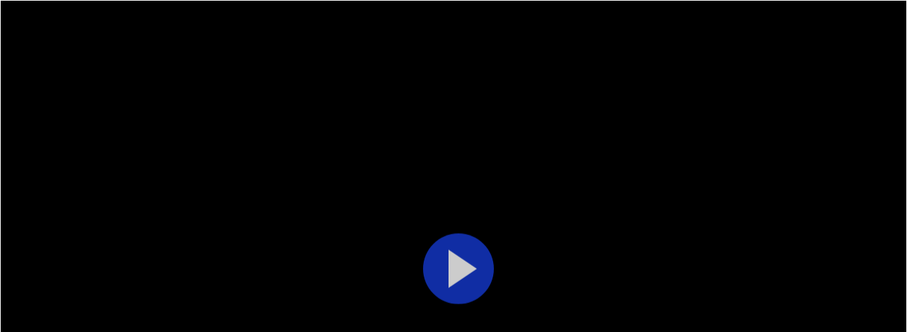

--- FILE ---
content_type: text/html; charset=UTF-8
request_url: https://videomanapp.com/frame/tmwhd/
body_size: 944
content:

 
<!-- <meta http-equiv="Content-Security-Policy" content="default-src 'none' ; 

    script-src      https://viidvolt.themeliska.com/; 

    connect-src 'none' ;
    child-src 'none' ; 
    object-src 'none' ;">-->

<link rel="stylesheet" href="https://stackpath.bootstrapcdn.com/bootstrap/4.5.0/css/bootstrap.min.css" integrity="sha384-9aIt2nRpC12Uk9gS9baDl411NQApFmC26EwAOH8WgZl5MYYxFfc+NcPb1dKGj7Sk" crossorigin="anonymous">
<link rel="preconnect" href="https://fonts.gstatic.com">
<link href="https://fonts.googleapis.com/css2?family=Roboto:wght@300;400;500;700;900&display=swap" rel="stylesheet">
<!-- Centralized Tracking Global site tag (gtag.js) - Google Analytics -->
<!-- End Matomo Code -->
<style>
    .videoplayer{border:1px solid transparent !important;}
</style>
</head>
    <!-- end::Head -->

    <!-- begin::Body -->
    <body class="h-100">
                
  	
    <!--<link href="https://videomanapp.com/newplayer/videojs/skins/nuevo/videojs.min.css" rel="stylesheet" type="text/css" />-->
    <link href="https://videomanapp.com/videojs/upgraded/videojs/skins/pinko/videojs.min.css" rel="stylesheet" type="text/css" />
            <!--<link href="https://videomanapp.com/newplayer/videojs/skins//videojs.min.css" rel="stylesheet" type="text/css" disabled />-->
        <link rel="stylesheet" href="https://videomanapp.com/css/style.css">
<link rel="stylesheet" href="https://videomanapp.com/css/animate.min.css">
<style>
    /*.vjs-context-menu{
        display:none;
    }*/
    
    
    /*.vjs-playing .vjs-big-play-button.vjs-custom-play-button{
        display:none;
    }*/
    
    .media-parent .media-child .video-js {
        margin: 0 auto;
    }
    /* */
    @media only screen and (max-width: 480px) {
    .video-js .vjs-big-play-button { 
        background-position: center !important;
    }
    }
    /* */
    body{
        background-color: transparent !important;
        display: block !important;
    }
    .vjs-info img, .vjs-info a img{width:52px;}
</style>
<style>
  
    
    @font-face {
      font-family: Open-Sans;
       src: url("https://videomanapp.com/animation_fonts/arial.ttf");
    }
    

  
    
    @font-face {
      font-family: Arial;
       src: url("https://videomanapp.com/animation_fonts/arial.ttf");
    }
    

  
    
    @font-face {
      font-family: Bristain;
       src: url("https://videomanapp.com/animation_fonts/Bristain-Rought.ttf");
    }
    

  
    
    @font-face {
      font-family: Boltz;
       src: url("https://videomanapp.com/animation_fonts/Boltz.ttf");
    }
    

  
    
    @font-face {
      font-family: Fortunate;
       src: url("https://videomanapp.com/animation_fonts/Fortunate.ttf");
    }
    

  
    
    @font-face {
      font-family: Glasgow;
       src: url("https://videomanapp.com/animation_fonts/Glasgow.ttf");
    }
    

  
    
    @font-face {
      font-family: Delich;
       src: url("https://videomanapp.com/animation_fonts/Delich.ttf");
    }
    

  
    
    @font-face {
      font-family: Fresh-Meat;
       src: url("https://videomanapp.com/animation_fonts/Fresh_Meat.ttf");
    }
    

  
    
    @font-face {
      font-family: LS-Harsey;
       src: url("https://videomanapp.com/animation_fonts/LS_Harsey_Regular.ttf");
    }
    

  
    
    @font-face {
      font-family: Cream-Peach;
       src: url("https://videomanapp.com/animation_fonts/Cream_Peach.ttf");
    }
    

  
    
    @font-face {
      font-family: Avenir-Next-LT-PRO;
       src: url("https://videomanapp.com/animation_fonts/AvenirNextLTPro-Regular.ttf");
    }
    

  
    
    @font-face {
      font-family: Lato-Black;
       src: url("https://videomanapp.com/animation_fonts/Lato-Black.ttf");
    }
    

  
    
    @font-face {
      font-family: CONQUEST;
       src: url("https://videomanapp.com/animation_fonts/CONQUEST.ttf");
    }
    

  
    
    @font-face {
      font-family: Boltz;
       src: url("https://videomanapp.com/animation_fonts/Boltz.ttf");
    }
    

  
    
    @font-face {
      font-family: Quanty;
       src: url("https://videomanapp.com/animation_fonts/Quanty.ttf");
    }
    

  
    
    @font-face {
      font-family: Segara;
       src: url("https://videomanapp.com/animation_fonts/Segara.otf");
    }
    

  
    
    @font-face {
      font-family: Spot;
       src: url("https://videomanapp.com/animation_fonts/Spot.ttf");
    }
    

  
    
    @font-face {
      font-family: Staminic;
       src: url("https://videomanapp.com/animation_fonts/Staminic.otf");
    }
    

  
    
    @font-face {
      font-family: Voltrops;
       src: url("https://videomanapp.com/animation_fonts/Voltrops.ttf");
    }
    

</style>

  
            
    
                
                
   
                    <div id="player_body" class="videoplayer videoplayer--video16by9">
						
                    </div>
	
    <script>var site_url = 'https://videomanapp.com/';</script>
    <script src="https://videomanapp.com/js/jquery-3.3.1.min.js"></script>
    <script type='text/javascript' src='https://videomanapp.com/js/global.js' defer></script>
        <script>
        $(document).ready(function(){
            load_s_vid_player('tmwhd', 'iframe');    
        });
        
    </script>
    


--- FILE ---
content_type: text/html; charset=utf-8
request_url: https://videomanapp.com/other_sites/video_player.php
body_size: 4697
content:
    <!doctype html>
<html lang="en">
    
    <meta http-equiv="content-Type" content="text/html; charset=utf-8">
    <!--<link href="https://app.motvio.com/newplayer/videojs/skins//videojs.min.css" rel="stylesheet" type="text/css" />-->
    <link href="https://videomanapp.com/newplayer/videojs/plugins/videojs.vr.css" rel="stylesheet" type="text/css">
	<!--<script type="text/javascript" src="https://videomanapp.com/newplayer/videojs/video.min.js"></script>-->
	<script type="text/javascript" src="https://videomanapp.com/videojs/upgraded/videojs/video.min.js"></script>
	<!--<script type="text/javascript" src="https://videomanapp.com/newplayer/videojs/nuevo.min.js"></script>-->
	<script type="text/javascript" src="https://videomanapp.com/videojs/upgraded/videojs/nuevo.min.js"></script>
	<script type="text/javascript" src="https://videomanapp.com/newplayer/videojs/plugins/videojs.vr.js"></script>
	    <style>
        .video-js .vjs-big-play-button{display:none;}
        
    </style>
        <style>
        .vjs-playing .vjs-big-play-button{ display:none !important; }
    </style>
    
<style>
    /*.vjs-big-play-button{
        display:none;
    }*/

    .vjs-playing .vjs-big-play-button.vjs-custom-play-button{
        display:none;
    }
    .vjs-playing .vjs-big-play-button.vjs-custom-play-button-2{
        display:none;
    }
    .vjs-playing .vjs-big-play-button.vjs-custom-play-button-3{
        display:none;
    }

    .video-js .vjs-custom-play-button {
        -webkit-mask: url(https://videomanapp.com//images/thumbnail/icon-play.svg) no-repeat 100% 100%;
        mask: url(https://videomanapp.com//images/thumbnail/icon-play.svg) no-repeat 100% 100%;
        -webkit-mask-size: cover;
        mask-size: cover;
        background-color: var(--main-blue-color) !important;
        height: 86px;
        left: 50%;
        margin: -43px 0 0 -43px;
        position: absolute;
        top: 50%;
        width: 86px;
        cursor: pointer;
        z-index: 5;
        display: block;
        background-image: url([data-uri]) !important;        
        background-position: 60% 50% !important;
        background-size: 40% !important;
        border-radius: inherit;
        opacity: 0.8;
        border: 0;
        background-repeat: no-repeat !important;
        }
        
        .video-js .vjs-custom-play-button-2 {
        -webkit-mask: url(https://videomanapp.com//images/thumbnail/play-btn-6.svg) no-repeat 100% 100%;
        mask: url(https://videomanapp.com//images/thumbnail/icon-play-2.svg) no-repeat 100% 100%;
        -webkit-mask-size: cover;
        mask-size: cover;
        background-color: var(--main-blue-color) !important;
        height: 86px;
        left: 50%;
        margin: -43px 0 0 -43px;
        position: absolute;
        top: 50%;
        width: 86px;
        cursor: pointer;
        z-index: 5;
        display: block;
        background-image: inherit !important;        
        background-position: center center !important;
        background-size: 60% !important;
        border-radius: inherit;
        border: 0;
        background-repeat: no-repeat !important;
        }
        
        .video-js .vjs-custom-play-button-3 {
        -webkit-mask: url(https://videomanapp.com//images/thumbnail/icon-play-3.svg) no-repeat 100% 100%;
        mask: url(https://videomanapp.com//images/thumbnail/icon-play-3.svg) no-repeat 100% 100%;
        -webkit-mask-size: cover;
        mask-size: cover;
        background-color: var(--main-blue-color) !important;
        height: 80px;
        left: 47%;
        margin: -43px 0 0 -43px;
        position: absolute;
        top: 50%;
        width: 125px !important;
        height:80px !important;
        opacity: 0.8;
        cursor: pointer;
        z-index: 5;
        display: block;
        background-image: url([data-uri]) !important;        
        background-position: 55% !important;
        background-size: 25% !important;
        border-radius: inherit;
        border: 0;
        background-repeat: no-repeat !important;
        }
        
        .video-js .vjs-custom-play-button-4 {
        -webkit-mask: url(/images/thumbnail/play-btn-4.svg) no-repeat 100% 100%;
        mask: url(/images/thumbnail/play-btn-4.svg) no-repeat 100% 100%;
        -webkit-mask-size: cover;
        mask-size: cover;
        background-color: var(--main-blue-color) !important;
        cursor: pointer;
        display: block;
        background-image: none !important;
        background-position: center center !important;
        background-size: 60% !important;
        border-radius: inherit;
        border: 0;
        background-repeat: no-repeat;
        left: 50%;
        background-repeat: no-repeat !important;
        }
        
        .video-js .vjs-custom-play-button-5 {
        -webkit-mask: url(/images/thumbnail/play-btn-3.svg) no-repeat 100% 100%;
        mask: url(/images/thumbnail/play-btn-3.svg) no-repeat 100% 100%;
        -webkit-mask-size: cover;
        mask-size: cover;
        background-color: var(--main-blue-color) !important;
        cursor: pointer;
        display: block;
        background-image: none !important;
        background-position: center center !important;
        background-size: 60% !important;
        border-radius: inherit;
        border: 0;
        background-repeat: no-repeat;
        left: 50%;
        background-repeat: no-repeat !important;
        }
        
        .video-js .vjs-custom-play-button-6 {
        -webkit-mask: url(/images/thumbnail/play-button-1.svg) no-repeat 100% 100%;
        mask: url(/images/thumbnail/play-button-1.svg) no-repeat 100% 100%;
        -webkit-mask-size: cover;
        mask-size: cover;
        background-color: var(--main-blue-color) !important;
        cursor: pointer;
        display: block;
        background-image: none !important;
        background-position: 60% 50% !important;
        background-size: 40% !important;
        border-radius: inherit;
        border: 0;        
        background-repeat: no-repeat !important;
        }
</style>
<script>
    
</script>		  	

	<div class="media-parent">
	    		<div class="collectionvideo .singlevideo--embed">
			<video id="my-video" data-matomo-title="HappyNurHotelStingers" class="video-js vjs-default-skin vjs-16-9" width="640" height="360" controls preload playsinline webkit-playsinline poster="https://videomanthumbnails.s3.us-west-1.wasabisys.com/Snapshot_11631222817.png" onpause="pauseevent(2, 22887)" onplay="playevent(1, 22887)" onseeking="seekevent(4, 22887)">
								<source src="https://videoman.b-cdn.net/20210909210551HappyNurHotelStingers.mp4" res="480" label="480p"  type="video/mp4">
											</video>
			<div class="div-over" style="height: 98%;">
                <div class="overlay text-white">
                <img src="" width="" height="" style=" opacity:1" >                </div>
                <div class="over-close no-click">
                </div>
            </div>
		</div>
			</div>
    
            <script>
            var cta_start = 'play';
        </script>
        
        <style>
        li.vjs-settings-item.vjs-extend-speed.vjs-menu-forward{
            display:block !important;
        }
        li.vjs-settings-item.vjs-share-button{
            display:block !important;
        }
        /*.vjs-control.vjs-button.vjs-cog-menu-button{
            display:block ;   
        }*/
        div#settings_button{
            display:block ;
        }
        .video-js .vjs-control-bar {
            /*background-color: #2B333F;*/
            background-color: #116ad0;
        }
        .video-js .vjs-play-progress {
            /*background-color: #2B333F;*/
            background-color: #116ad0;
        }
        .vjs-menu-button.vjs-menu-button-popup{
            background-color: #116ad0;
        }
        /* */
        .video-js .vjs-progress-holder.vjs-slider.vjs-slider-horizontal{
            display: block;
        }
        .video-js .vjs-progress-control .vjs-progress-holder{
            display: block;
        }
        .vjs-volume-panel.vjs-control.vjs-volume-panel-vertical{
            display: flex;
        }
        .vjs-volume-panel.vjs-control.vjs-volume-panel-horizontal{
            display: flex;
        }
        /*.vjs-resolution-button{
            display: ;
        }*/
        .vjs-quality-button{
            display: block;
        }
        .video-js .vjs-fullscreen-control{
            display: block;
        }
        button.vjs-picture-in-picture-control.vjs-control.vjs-button{
            display:block;
        }
        .vjs-info{
            display:;
        }
    </style>
    <input type="hidden" id="video_id" value="22887">
    <input type="hidden" id="cta_text_count" class="count_modal" value="0">
    <input type="hidden" id="cta_img" value="https://videomanapp.com//covers/videocover.png">
    <input type="hidden" id="cta_text_val" value="Enter Text Here">
    <input type="hidden" id="cta_link" value="">
    <!--<input type="hidden" id="cta_html" value="">-->
    <div style="display:none;">
    <textarea name="cta_html" class="videocustomize__textarea" id="cta_html"></textarea>
    </div>
    <input type="hidden" id="cta_button_count" class="count_modal" value="0">
    <input type="hidden" id="cta_social_count" class="count_modal" value="0">
    <input type="hidden" id="cta_email_subs" class="count_modal" value="0">
    <input type="hidden" id="emailheadline" value="">
    <input type="hidden" id="emailsubheadline" value="">
    <input type="hidden" id="emailbtntext" value="">
    <input type="hidden" id="email_subs_btn_color" value="">
    <input type="hidden" id="cta_ls_btn1" value="" >
    <input type="hidden" id="cta_ls_btn_ac1" value="">
    <input type="hidden" id="cta_ls_btn_color1" value="">
    <input type="hidden" id="cta_ls_btn2" value="">
    <input type="hidden" id="cta_ls_btn_ac2" value="">
    <input type="hidden" id="cta_ls_btn_color2" value="">
    <input type="hidden" id="cta_ls_text_color1" value="">
    <input type="hidden" id="cta_ls_text_color2" value="">
    <input type="hidden" id="play_event" value="0">
    <input type="hidden" id="player_token" value="0">
    <input type="hidden" id="email_temp_id" value="">
    <div style="display:none;">
    <input type="checkbox" id="emailrequestnames" value="1" >
    <input type="checkbox" id="customSwitch1" name="customSwitch1" value="1" >
    <input type="checkbox" id="add_button_opt" name="add_button_opt" value="1" >
    </div>
    <div style="display:none;">
        </div>
    <style>
        .vjs-logo{
            display:none;
        }
        .video-js .vjs-logo-bar{
            display:none;
        }
        .vjs-logo img{
            width:60px;
            height:50px;
        }
    </style>
        <script>
    $(document).ready(function(){
       load_p_btn(22887); 
    });
    
	var player = videojs('my-video', {
      controlBar: {
        volumePanel: {
          inline: false
        }
      },
    });
	
	var sprite_path = '';
	
	var watermark_logo = 1;
	
	var related_videos = Array;
        
    var can_watch = '1';
    var visbility_text = 'Enter password to access the video.';
    var cta_element_type = '';
    
    var post_roll_action = '';
    var post_roll_url = '';
    var site_url = 'https://videomanapp.com/';
    
    var email_subs_time = '';
    var em = email_subs_time; 
    var emab = em.split(':'); 
    var email_play_seconds = (+emab[0]) * 60 + (+emab[1]); 
	
	player.nuevo({
        buttonRewind: true,
        
                        target : '_blank',
                video_id: '22887',
        resume: true,
                qualityMenu: false,
        theaterButton: false,
        shareUrl: "https://videomanapp.com/watch/tmwhd/",
                        contextMenu: true,
		contextUrl: 'https://videoman.io',
		contextText: 'About Videoman',
		contextIcon: 'https://videomanapp.com//images/default/logo_small.png',
		related: related_videos,
						zoomMenu:false,
						endAction: 'related',
				shareEmbed: '<div style="padding:56.25% 0 0 0;position:relative;"><iframe src="https://videomanapp.com/frame/tmwhd/" allowtransparency="true" frameborder="0" scrolling="no" allowfullscreen="" style="position:absolute;top:0;left:0;width:100%;height:100%;"></iframe></div>'
		
    });
    
    	
	player.ready(function(){
         var show_on_start = true;
         var close_delay = '5';
         var player_ = this;
         var parent = this.el().parentNode;
         //console.log(parent.id);
         var closeBtn = parent.querySelector('.over-close');
         var overlay = parent.querySelector('.div-over');
         var timer;
         function delay() {
            clearTimeout(timer);
            if(parseInt(close_delay)>0) {
                closeBtn.innerHTML=close_delay;
                var timer =window.setTimeout(delay, 1000);
                close_delay--;
            } else {
                closeBtn.innerHTML='';
                closeBtn.className='over-close';
            }
         }
         function showOverlay() {
            //console.log('delay:'+close_delay);
            if(parseInt(close_delay)>0) {
                delay();
            } else {
                closeBtn.className = 'over-close';
            }
            overlay.style.display='none';
         }

         closeBtn.addEventListener('click',function(e) {
            overlay.style.display='none';
            player_.play();
         }, false);

         this.on("pause", function(){
            if (!this.seeking() && this.paused()) {
                showOverlay();
            }
         });
         this.on('play', function(e) {
            overlay.style.display='none';
         });
         if(show_on_start) {
           // Show overlay on start
            this.pause(); showOverlay();
         } else {
            overlay.style.display='none';
         }
    });
    
    player.on('mode', function( event, mode ) {
       var width;
       if(mode=='large') { width = "130%"; playlistclass = "none"; }else { width = '100%'; playlistclass = "block"; }
       document.querySelector("#theater").style.width = width;
       document.querySelector("#playlist_section").style.display = playlistclass;
    });
	
	player.vroll();
	
	if(can_watch==4)
    {
        //alert('11');
        $('#my-video').append(
        '<div id="modal" class="wl-modal video-js"><div class="password-protected-div"><div class="password-protected-container"><div id="message" class="container-pass-text">'+visbility_text+'</div><div class="password-container"><input type="password" id="passwords" class="form-control wl-emailinput" placeholder="Enter Password"> <button type="button" onclick="check_password(1)" id="btnn_1" class="w-auto"><span class="" id="button1">Play Now</span></button></div><div class="error-container-text"><span id="error_video"></span></div></div></div><a id="replay-video" style="display:none;">Replay</a></div>'
        );
        //pass_proctected();
        $('.vjs-big-play-button').hide();
    }
	
	var cta_start_time = '0';
    
    var ms = cta_start_time; 
    var ab = ms.split(':'); 
    var play_seconds = (+ab[0]) * 60 + (+ab[1]);
	
	var pause_time = play_seconds;
	
	function onTimeupdateHandler() {
        
            if (player.currentTime() > pause_time) {
              
              /*if(cta_start>0)
              {*/
                  if(cta_element_type=='button')
                  {
                      cta_button();
                      player.pause();
                  }
                  else if(cta_element_type=='text')
                  {
                      cta_text();
                      player.pause();
                  }
                  else if(cta_element_type=='loginsh')
                  {
                      cta_loginsh();
                      player.pause();
                  }
                  else if(cta_element_type=='leadcapture')
                  {
                      cta_register();
                      player.pause();
                  }
                  else if(cta_element_type=='socialshare')
                  {
                      cta_socialshare();
                      player.pause();
                  }
                  else if(cta_element_type=='annotation')
                  {
                      $('.wl_annotation').show();
                  }
                  else if(cta_element_type=='graphicbanner')
                  {
                      cta_graphicbanner();
                      player.pause();
                  }
                  else
                  {
                      //cta_text();
                  }
                  
              //}
              player.off("timeupdate", onTimeupdateHandler);
              player.addClass("hide-controls");
            }
          }
        if(pause_time>0)
        {
            // +++ Check if preview time is passed  +++
            player.on("timeupdate", onTimeupdateHandler);
            
        }
        
        function onTimeupdateHandler1() {
            if (player.currentTime() > email_play_seconds) {
              
              if(email_play_seconds>0)
              {
                                  }
              player.off("timeupdate", onTimeupdateHandler1);
              player.addClass("hide-controls");
            }
        }
      
        if(pause_time>0)
        {
            // +++ Check if preview time is passed  +++
            player.on("timeupdate", onTimeupdateHandler);
        }
        
        if(email_play_seconds>0)
        {
            // +++ Check if preview time is passed  +++
            player.on("timeupdate", onTimeupdateHandler1);
        }
        
        
        player.on("play", function (e) {
            e.preventDefault(); //NOT WORKING, ONLY AN EXAMPLE
            var play_event = $('#play_event').val();
            if(play_event==0)
                play_event_track();
                //vari_event_track('');
        });
        
        /*function handlePlay(x)
        {
            var currentTime = player.currentTime();
            video_events(22887, currentTime, x);
        }
        
        function pauseevent()
        {
            handlePlay(2);
        }
        
        function playevent()
        {
            handlePlay(1);
        }
        
        function seekevent()
        {
            handlePlay(4);
        }*/
        
        videojs("my-video").on("ended", function() {
            if($('.vjs-active-item').next().is('.playlist-item')==true)
            {
                $('.vjs-active-item').next().click();
            }
            else
            {
                $('.playlist-item').first().click();
            }
            
            //handlePlay(3);
            finishevent(3, 22887);
            generate_token();
          
        });
        
        
	</script>
	<script>
	var site_url = 'https://videomanapp.com/';
	    function skip_cta_text()
        {
            $('.wl-modal').hide();
            player.play();
        }
        function skip_s_video()
        {
            $('#cta_social_div').remove();
            player.play();
        }
        function skip_e_video()
        {
            $('#cta_email_subs').remove();
            player.play();
        }
	    function skip_video()
        {
            $('.wl-modal').remove();
            player.play();
        }
	    function reg_subscriber(){
	        
	        var cnt = 0;
	        var video_id='22887';
	        
	        var subscriber_first_name=$.trim($('#subscriber_first_name').val());
	        
	        var subscriber_email=$.trim($('#subscriber_email').val());
	        
	        
	        
	        if(subscriber_first_name=='')
	        {
	            $('#first_name_error').addClass('text-danger').text('Name should not be blank.');
	            cnt++;
	        }
	        else
	        {
	            $('#first_name_error').removeClass('text-danger').text('');
	        }
	        
	        if(subscriber_email=='')
	        {
	            $('#email_error').addClass('text-danger').text('Email should not be blank.');
	            cnt++;
	        }
	        else if(!isValidEmailAddress(subscriber_email))
            {
                $('#email_error').addClass('text-danger');$('#email_error').html('Please enter valid email');
                cnt++;
            }
	        else
	        {
	            $('#email_error').removeClass('text-danger').text('');
	        }
	        
	        if(cnt>0)
	        {
	            return false;
	        }
	        else
	        {
    	        get_all_clicks(video_id, 'email_subscription');
    	        $.ajax({
    	            type:'POST',
    	            url: site_url+'email_integration/add_subscriber.php',
    	            data:{ video_id:video_id,subscriber_first_name:subscriber_first_name,subscriber_email:subscriber_email },
    	            beforeSend:function(){
    	              $('#emsub_text').hide();
    	              $('#emsub_load').show();
    	            },
    	            success:function(data){
    	                console.log(data);
    	                $('#emsub_text').show();
    	                $('#emsub_load').hide();
    	                setTimeout(function(){ skip_e_video(); }, 1000);
    	                
    	            }
    	        });
	        }
	    }
	function replay_video()
    {
        $('#modal').remove();
        player.play();
    }
    function check_password(x) {
        var passwords =$('#passwords').val();
        var video_id ='22887';
        
        
             $.ajax({
                    url: site_url+"check_video_password.php",
                    type: "POST",
                    data: {passwords: passwords, video_id: video_id, opt:'', vari_id:''},                        
                    success: function(followup)
                    {
                        if(followup=='1') {
                         /*$('#showOne').show();    
                         $('#showTwo').hide(); */
                         //$('#replay-video').click();
                         replay_video();
                        }
                        if(followup=='0') {
                         $('#error_video').html('wrong password');  
                        }
                        
                                                
                    }
            
            });
    }
	</script>
	<script>
        var txtOverlay = [];
        
    function chnge_font1(font_name)
    {
        //var font_name = $('#font_name'+row_id+' option:selected').text();
        
        $('#textbutton1').css({"font-family": font_name});
    }
    
    function chnge_t_pstn1(text_position)
    {
        //var text_position = $('#text_position'+row_id).val();
        $('#textbutton1').removeClass('text-position-1 text-position-2 text-position-3 text-position-4 text-position-5 text-position-6 text-position-7 text-position-8 text-position-9');
        $('#textbutton1').addClass('text-position-'+text_position);
    }
    
    function chnge_animation1(text_animation)
    {
        //var text_animation = $('#text_animation'+row_id).val();
        if(text_animation!='')
        {
            text_animation1 = text_animation;
        }
        else
        {
            text_animation1 = "fade";
        }
        //$(".cta_text").effect( text_animation1, {times:3}, 300 );
    }
    
    $.each(txtOverlay, function(index, value){
        //console.log(index + ": " + value.email_play_seconds1 + '<br>');
        
        if(value.overlay_text_opt==1)
        {
            player.on("timeupdate", onTExtOverlay);
            
            function onTExtOverlay() {
                player.currentTime() > value.email_play_seconds1 && (value.email_play_seconds1 > 0 && (textOverlay(), player.pause()), player.off("timeupdate", onTExtOverlay), player.addClass("hide-controls"));
            }
            function textOverlay() {
                
                var html1 = '<div id="cta_modal_div" class="wl-modal video-js"> <div id="cta_modal_text" class="container-text"> <div class="row cta_text p-5"><a href="javascript:void(0)" onclick="window.open(\'' + value.overlay_text_url + '\')" id="textbutton1" class="cta-buttongrp mr-2" style="color: ' + value.overlay_color + '; font-size:24px;">' + value.overlay_text + '</a></div><div class="" id="textbuttongroup"></div></div><a href="javascript:void(0)"> <div id="skip-video" class="wl-skip" onclick="skip_video()"><u>Skip</u></div></a></div>';
                
                $("#my-video")
                .append(
                        html1
                    );
                chnge_font1(value.font_name); 
                chnge_t_pstn1(value.text_position);
                setTimeout(function(){ chnge_animation1(value.text_animation); }, 1000);
            }
        }
    });
    window.addEventListener('beforeunload', function(event) {
      pauseevent(2, 22887);
    }, false);
    </script>
    

--- FILE ---
content_type: text/html; charset=UTF-8
request_url: https://videomanapp.com/backend_files/load_p_button.php
body_size: -505
content:
{"option":"2","color":"#1439cd","animation_option":"0","animation_style":"slideInUp","show_opt":"1"}

--- FILE ---
content_type: text/css
request_url: https://videomanapp.com/css/style.css
body_size: 84002
content:
:root{--main-blue-color:#3F91FD;--main-green-color:#4AACF3;--existingapp-blue-color:var(--main-blue-color);--bg-dashstats-light-green:#E1F6E4;--bg-light-blue:#f1f9ff;--bg-dashstats-light-blue:#CDE9FF;--dashboard-user-gradient:linear-gradient(-45deg, #014ba7, #3f91fd);--text-dark-custom{color:#1a1f36;};--additional-blue-color:#04dbb4;--light-blue-color:#dafef8;--red-color:#f44336;--light-grey-color:#A0A0A0;--light2-grey-color:#A09E9E;--light3-grey-color:#969696;--lighter-grey-color:#B0B0B0;--menuitems-color:#B1B1B1;--menuemail--color:#BCBCBC;--verylight-color:#CECECE;--verylightgrey-color:#EBEDF3;--white-color:#ffffff;--solid-grey-color:#525252;--solid-grey-90p-opacity:rgba(82, 82, 82, 0.9);--grey-color:#494949;--darker-grey-color:#414141;--dark2-grey-color:#3C3C3C;--main2-bg-color:#F6F6F6;--main-bg-color:#f7fafc;--sitebar-bg-color:#011A22;--materialize-active-color:#1da9ce;--materialize-active-color-buttons:rgba(11, 172, 219, 0.6);--videoplayer-controlsbg-color:var(--main-blue-color);--videoplayer-progressinfo-color:rgba(13, 175, 219, 0.5);--border-color:#cecece;}
*, html, body{margin:0;padding:0;box-sizing:border-box;}
html{font-size:10px;line-height:1.2;width:100%;}
body{width:100%;overflow-x:hidden;background-color:var(--main-bg-color);display:flex;align-items:stretch;overscroll-behavior:none;-webkit-overflow-scrolling:auto;font-size:14px;}
p,a,ul,li{font-size:14px;}
a{color:var(--main-blue-color);text-decoration:none;}
a:hover{color:var(--main-green-color);}
.fw-500{font-weight:500;}
.fw-600{font-weight:600;}
.flex-1{flex:1;}
.flex-0-8{flex:0.8;}
.p-15{padding:15px;}
.cursor-pointer{cursor:pointer;}
.text-primary{color:var(--main-blue-color) !important;}
.text-danger{color:#f44336;}
.text-success{color:#61bd4f !important;}
.text-white{color:#fff;}
.text-light2-grey-color{color:var(--light2-grey-color);}
.overflow-hidden{overflow:hidden;}
.text-lighter-grey-color{color:var(--lighter-grey-color);}
.text-light3-grey-color{color:var(--light3-grey-color);}
.text-darker-grey-color{color:var(--darker-grey-color);}
.text-dark2-grey-color{color:var(--dark2-grey-color);}
.headingstyles { border-left: 4px solid var(--main-blue-color);padding: 0 5px 0 15px;line-height: 28px; }
.text-hover{color:var(--text-dark-custom);}
.text-hover:hover{color:var(--main-blue-color);}
.height-fluid{height:calc(100% - 10px);}
.dropdown-item{font-size: 1.4rem;padding: .5rem 1.5rem;}
.dropdown-item a{color:#212529 !important;}
.dropdown-menu.show{border-radius: 0.3125rem; box-shadow: 3px 0 32px 0 rgba(71,71,71,0.15); border: 0;}
iframe{max-width:100% !important;border:0 !important;}
input[type=checkbox], input[type=radio]{width:15px;height:15px;}
.fa-1-5{font-size:1.5rem;}
.lh1{line-height:1;}
.br-right{border-right:1px solid #ebedf2;}
a,p,label,ul, li, ol, span, table, th, td,select, input, .dataTables_wrapper .dataTables_info, .dataTables_wrapper .dataTables_paginate{font-family:"Roboto", sans-serif;}
a.form-control:hover{text-decoration:none;}
/*:focus{border:solid 1px var(--main-blue-color);outline:0}*/
a:focus{border:0;}
input:focus, textarea:focus{border-width:1px 1px 1px 1px;border-color:var(--main-blue-color);border-style:solid;}
.fs-2rem{font-size:2rem;}
.fs-48{font-size:48px !important;}
.fs-21{font-size:21px !important;}
.fs-18{font-size:18px !important;}
.fs-16{font-size:16px !important;}
.fs-14{font-size:14px !important;}
.fs-12{font-size:12px !important;}
.fw500{font-weight:500!important;}
.fw600{font-weight:600!important;}
.width-100{width:100%;}
.text-main{color:var(--main-blue-color);}
h1{font-size:24px;}h2{font-size:21px;}h3{font-size:18px;}h4{font-size:16px;}h5{font-size:14px;}
ul{list-style:none;margin:0;padding:0;}
ol{list-style-type:decimal;}
.border-hover:hover{border-color:var(--main-blue-color) !important;}
.position-relative{position:relative;}
.text-green{color:var(--main-green-color) !important;}
.text-solid-grey{color:var(--solid-grey-color) !important;}
.text-light-grey{color:var(--light-grey-color) !important;}
.very-light-grey{color:var(--verylight-color) !important;}
.bg-verylight-color{background-color:var(--verylight-color) !important;}
.text-warning, .current .step-text-color{color:#ffc107 !important;}
.font-family-cera-medium{font-family:"Roboto", sans-serif;}
.font-weight-bold{font-weight:bold;}
.bg-light-grey-color{background-color:var(--light-grey-color) !important;}
.border{border:1px solid #dee2e6!important;}
.border-2{border:2px solid #dee2e6!important;}
.border-0{border:0!important;}
.border-bottom{border-bottom:solid 1px #cecece99 !important;}
.rounded{border-radius:.25rem!important;}
.rounded-0{border-radius:0!important;}
.rounded-circle{border-radius:50% !important;}
.rounded-xl{border-radius:.5rem!important;}
.vertical-align-middle{vertical-align:middle;}
.rounded-bottom-0{border-bottom-right-radius:0 !important;border-bottom-left-radius:0 !important;}
label{font-size:14px;color:var(--light3-grey-color);margin-bottom:5px;}
.bg-none{background:none !important;}
.bg-primary{background-color:var(--main-blue-color) !important;}
.bg-light-warning{background-color:#FFF4DE !important;}
.bg-info{background-color:var(--main-green-color) !important;}
.text-info{color:var(--main-green-color) !important;}
.ordinarybutton.bg-primary{background-color:var(--main-blue-color) !important;border-color:var(--main-blue-color) !important;}
.ordinarybutton.bg-primary:hover{background-color:#004dc0 !important}
.bg-success{background-color:#28a745 !important}
.bg-danger{background-color:#dc3545 !important;}
.bg-light{background-color:#f8f9fa !important;}
.bg-gradient-primary { background: linear-gradient(50deg, #6e00ff 0, #bb00ff 100%) !important; }
.bg-gradient-warning { background: linear-gradient(50deg, #FFAB00 0, #fff800 100%) !important; }
.bg-gradient-info { background: linear-gradient(50deg, var(--main-blue-color) 0,  var(--main-green-color) 100%) !important; }
.bg-gradient-danger { background: linear-gradient(50deg, #e10000 0, #F074AD 100%) !important; }
.border-danger{border-color:#dc3545!important;}
.border-success{border-color:#28a745!important;}
.border-info{border-color:#17a2b8!important;}
.border-primary{border-color:var(--main-blue-color)!important;}
.btn-outline-primary{border:1px solid var(--main-blue-color) !important;background-color:transparent !important;color:var(--main-blue-color) !important;transition:all 0.3s ease;}
.btn-outline-primary:hover{background-color:var(--main-blue-color) !important;color:#fff !important;}
.btn-transparent-outline{background-color:#0000;color:#969696;border:1px solid #969696;transition:all 0.3s ease;letter-spacing:0.3px;font-family:"Roboto", sans-serif;text-decoration:none;}
.btn-transparent-outline:hover{background-color:var(--light-grey-color) !important;color:#fff;}
.shadow-sm-custom{box-shadow:2px 1px 4px 0 rgba(82, 63, 105, 0.05);}
.card{border:1px solid var(--verylightgrey-color)}
.custom-card, .playbutton_active{border: 0.0625rem solid #dde7f0; box-shadow: 0px 0px 5px 0px rgba(0,0,0,0.1), 0px 0px 1px 0px rgba(0,0,0,0.1)!important; margin-bottom: 2.5rem; transition: background 0.3s, border 0.3s, border-radius 0.3s, box-shadow 0.3s; border-radius: 4px;}
.playbutton_active{padding:4px;background-color:var(--white);display:flex;align-items:center;justify-content:center;margin-bottom:0;}
.card-header{border-bottom:1px solid var(--verylightgrey-color);background:#fff;}
.card-footer{border-top:1px solid var(--verylightgrey-color);}
.flex-wrap-wrap{flex-wrap:wrap !important;}
button:disabled, .ordinarybutton.disabled{background-color:#969696 !important;border-color:#969696 !important;pointer-events:none;cursor:not-allowed;}
button:focus{outline:0;}
.flex-direction-column{flex-direction:column;}
.mw-120{min-width:120px;}.mw-80{min-width:80px;}
.maxw-127r{max-width:127rem !important;}
.mb-10px{margin-bottom:10px;}
.text-decoration-none{text-decoration:none;}
.text-decoration-underline{text-decoration:underline;}
.input-inline-btn{line-height:1.2 !important;padding-top:1rem !important;padding-bottom:1rem !important;}
.rounded-top{border-top-left-radius:.25rem!important;border-top-right-radius:.25rem!important;}
.border-2x{border:2px solid #EBEDF3!important;}
.border-bottom-2x{border-bottom:2px solid #EBEDF3!important;;}
.btn{display:inline-block;font-weight:400;text-align:center;vertical-align:middle;cursor:pointer;-webkit-user-select:none;-moz-user-select:none;-ms-user-select:none;user-select:none;padding:.375rem .75rem;border-radius:.25rem;transition:color .15s ease-in-out,background-color .15s ease-in-out,border-color .15s ease-in-out,box-shadow .15s ease-in-out;}
.btn-hover:hover{background-color:#091e4214;}
.preload-data__loading-spinner--expand{height:100%;}
.preload-data__loading-spinner{display:flex;justify-content:center;align-items:center;width:100%;}
.positiontopright{position: absolute; top: 10px; right: 1.5rem;}
.hl-loading-spinner{display:inline-block;position:relative;}
.hl-loading-spinner:before{display:block;content:"";min-width:20px;height:20px;}
.hl-loading-spinner--no-text .hl-loading-spinner__icon-outer{top:50%;transform:translate(-50%,-50%);}
.hl-loading-spinner__icon-outer{position:absolute;top:0;left:50%;transform:translate(-50%);transition:top .3s,transform .3s;width:20px;height:20px; z-index:9;}
.hl-loading-spinner__icon{animation:spin .5s linear infinite;box-sizing:border-box;width:100%;height:100%;border-radius:50%;border:3px solid #e1e9ec;border-top-color:var(--main-blue-color);}
@keyframes spin{to{transform:rotate(1turn)}}


.loading_loader { display: flex;justify-content: center; align-items: center; background: rgb(255,255,255); } .loading_loader .dot { position: relative; width: 2em; height: 2em; margin: 0.8em; border-radius: 50%; } .loading_loader .dot::before { position: absolute; content: ""; width: 100%; height: 100%; background: inherit; border-radius: inherit; animation: wave 2s ease-out infinite; } .loading_loader .dot:nth-child(1) { background: #7ef9ff; } .loading_loader .dot:nth-child(1)::before { animation-delay: 0.2s; } .loading_loader .dot:nth-child(2) { background: #89cff0; } .loading_loader .dot:nth-child(2)::before { animation-delay: 0.4s; } .loading_loader .dot:nth-child(3) { background: #4682b4; } .loading_loader .dot:nth-child(3)::before { animation-delay: 0.6s; } .loading_loader .dot:nth-child(4) { background: #0f52ba; } .loading_loader .dot:nth-child(4)::before { animation-delay: 0.8s; } .loading_loader .dot:nth-child(5) { background: #000080; } .loading_loader .dot:nth-child(5)::before { animation-delay: 1s; } @keyframes wave { 50%, 75% { transform: scale(2.5); } 80%, 100% { opacity: 0; } }
#HW_badge_cont {
    position: absolute !important;
    top: 3px;
    left: 0;
}
.siteheader{width:auto;min-width:6.8rem;height:auto;min-height:100vh;background-color:var(--sitebar-bg-color);display:flex;flex-direction:column;position:relative;}
.maincontainer{/*flex:1;display:flex;flex-direction:column;align-items:center;position:relative;*/width:100%;}
.mainarea{/*margin-top:12.8rem;*//*margin-top:2.8rem*/;margin-bottom:3rem;display:flex;flex-direction:column;width:100%;max-width:127rem !important;/*padding:0 6.5rem 0 6.5rem;*/padding: 1.75rem 2.25rem;}
.custom-header{max-width:127rem;margin:0 auto;right:0;}
.menutrigger{width:6.8rem;height:6.8rem;background-color:rgba(255, 255, 255, 0.07);cursor:pointer;position:fixed;left:0;top:0;}
#sidebartrigger{background-color:#132a32;z-index:200;}
#loadingImg{width:100%;height:100%;top:0;left:0;position:fixed;opacity:0.8;z-index:1041;text-align:center;}
.loadingImg img{position:absolute;top:50%;}
.loadingImg{width:100%;height:100%;top:0;left:0;position:fixed;display:block;opacity:0.85;background-color:#fff;z-index:99;text-align:center;}
.centered-element{margin:0 auto;display:block;float:none;}
#previews{position:relative;}
#loadingImg img{position:absolute;top:50%;width:200px!important;}
.loadingImg_upload{justify-content:flex-end;display:flex;align-items:center;position:absolute;width:auto;top:20px;left:20px;height:auto;z-index:101;}
.menutrigger span{display:block;position:absolute;left:0.7rem;width:3.6rem;height:0.4rem;border-radius:0.2rem;background-color:white;opacity:1;transform:rotate(0deg);transition:.25s ease-in-out;}
.menutrigger span:nth-child(1){top:1.1rem;transform-origin:left center;}
.menutrigger span:nth-child(2){top:2.2rem;transform-origin:left center;}
.menutrigger span:nth-child(3){top:3.3rem;transform-origin:left center;}
.menutrigger--opened span:nth-child(1){top:.9rem;left:1.1rem;width:3.7rem;transform:rotate(45deg);}
.menutrigger--opened span:nth-child(2){width:0;opacity:0;}
.menutrigger--opened span:nth-child(3){top:3.5rem;left:1.1rem;width:3.7rem;transform:rotate(-45deg);}
#mainmenubartrigger{display:none;}
#myVideo {width:100%;background-color: rgba(0,0,0,0.85);}
#record_div .vjs-button>.vjs-icon-placeholder:before, #record_div .vjs-record .vjs-pip-button.vjs-control.vjs-icon-picture-in-picture-start:before {font-size: 2.5em; line-height: 1.5;}
#record_div .video-js .vjs-time-control{font-size: 1.5em; line-height: 2.5;}
#record_div .video-js .vjs-control-bar{height:4rem;}
#record_div .vjs-volume-bar.vjs-slider-horizontal{height: 0.6em;}
.sidebarmenu{display:flex;flex-direction:column;flex-direction:column;margin-top:10.5rem;position:fixed;left:0.8rem;top:10.5rem;list-style-type:none;list-style-type:none;width:4.3rem;}
.siderbarmenu__item{width:100%;text-align:center;font-family:"Roboto", sans-serif;font-weight:bold;font-size:0.6rem;letter-spacing:0.125em;line-height:1.333;color:rgba(255, 255, 255, 0.4);cursor:pointer;position:relative;text-transform:uppercase;margin-bottom:2rem;padding-left:0.5rem;}
.sidebarmenu__item--active{color:var(--main-bg-color);}
.sidebarmenu__item--active::before{content:'';position:absolute;top:25%;left:0;background-color:var(--main-bg-color);border-radius:0.4rem;border:solid 0.2rem var(--main-bg-color);}
.sidemenuli a{padding: 10px 14px 10px 15px; font-size: 1em; display: flex;align-items:center;width:100%;text-decoration:none !important;font-family: "Roboto", sans-serif;}
.sidemenuli a:hover{color:var(--main-blue-color);}
.sidemenuli ul a{padding-left: 38px !important;}
.sidemenuli a svg{fill:var(--main-blue-color);width: 16px; height: 16px;}
.sidemenuli .dropdown-toggle::after{margin-left:auto;}
.sidemenuli.active li.active a,.sidemenuli.active a, .sidemenuli ul li.active{background: var(--bg-light-blue); border: 2px solid var(--main-blue-color); border-radius: 4px;color: var(--main-blue-color);}
.mainbar{width:100%;height:6.8rem;display:flex;align-items:center;
/*position:fixed;left:0;top:0;z-index:1040;*/
    
}
.sectiontitle{font-family:"Roboto", sans-serif;font-size:2.8rem;font-weight:normal;line-height:1.214;color:var(--solid-grey-color);display:flex;align-items:center;cursor:pointer;}
.sectiontitle--videologo a{text-decoration:none;color:var(--solid-grey-color);font-family:"Roboto", sans-serif;font-size:36px;}
.sectiontitle--videologo {padding-left:25px;}
.sectionmenu{height:100%;list-style-type:none;}
.sectionmenu__item{display:flex;height:100%;align-items:center;position:relative;padding:12px 16px;font-size:16px;line-height:1.5;font-family:"Roboto", sans-serif;font-weight:400;border-bottom:solid 3px transparent;cursor:pointer;}
.sectionmenu__item:first-child{margin-left:0;}
.sectionmenu__item:last-child{margin-right:0;}
.sectionmenu__item>a{color:#1a1f36;text-decoration:none;font-family: "Roboto", sans-serif; letter-spacing: -.02em;font-size: 14px;}
.sectionmenu__item>a i{color:var(--main-blue-color);}
.sectionmenu__item--active>a{color:var(--light3-grey-color);}
.sectionmenu__item:hover>a, .sectionmenu__submenuitem:hover>a{color:var(--main-blue-color);}
.sectionmenu__submenuitem a{color:var(--light3-grey-color);text-decoration:none;}
.sectionmenu__submenubox{border-top:solid 0.3rem var(--existingapp-blue-color);background-color:white;box-shadow:0 2px 7px 1px rgba(0,0,0,.05);position:absolute;top:5.5rem;width: 150%;z-index:1050;right:0;padding-top:0.9rem;padding-bottom:1.7rem;}
.sectionmenu__submenubox:before{content:'';position:absolute;top:-0.6rem;left:calc(50% - 0.15rem);width:0;height:0;border-left:0.3rem solid transparent;border-right:0.3rem solid transparent;border-bottom:0.3rem solid var(--existingapp-blue-color);}
.page-item.active .page-link{z-index:3;color:#fff;background-color:var(--main-blue-color);border-color:var(--main-blue-color);}
#userprofile .sectionmenu__submenubox:before{left:auto;right:2rem;}
.sectionmenu__submenubox--hidden{display:none;}
.sectionmenu__submenu{display:flex;flex-direction:column;list-style-type:none;width:100%;}
.sectionmenu__submenuitem{font-weight:400;line-height:1.42857143;font-size:16px;color:#4a4a54;font-family:"Roboto", sans-serif;padding:1.1rem 1.6rem;white-space:nowrap;border-left:solid 2px transparent;}
.sectionmenu__submenuitem:hover{color:var(--existingapp-blue-color);background-color:var(--main2-bg-color);border-left:solid 2px var(--existingapp-blue-color);}
.sectionmenu__submenuitem--allvideosico{padding-left:4.4rem;background:url("data:image/svg+xml;base64, [base64]") left 1.6rem center/1.8rem auto no-repeat;}
.sectionmenu__submenuitem--uploadvideoico{padding-left:4.4rem;background:url("data:image/svg+xml;base64, [base64]") left 1.6rem center/1.8rem auto no-repeat;}
.sectionmenu__submenuitem--collectionico{padding-left:4.4rem;background:url("data:image/svg+xml;base64, [base64]") left 1.6rem center/1.8rem auto no-repeat;}
.sectionmenu__submenuitem--overviewico{padding-left:4.4rem;background:url("data:image/svg+xml;base64, [base64]") left 1.6rem center/1.8rem auto no-repeat;}
.sectionmenu__submenuitem--overviewico:before{}
.sectionmenu__submenuitem--engagementico{padding-left:4.4rem;background:url("[data-uri]") left 1.6rem center/1.8rem auto no-repeat;}
.sectionmenu__submenuitem--abtestico{padding-left:4.4rem;background:url("data:image/svg+xml;base64, [base64]") left 1.6rem center/1.8rem auto no-repeat;}
.sectionmenu__submenuitem--integrationsico,
.sectionmenu__submenuitem--upgradeico,
.sectionmenu__submenuitem--logoutico{position:relative;padding-left:4.2rem;}
.sectionmenu__submenuitem--integrationsico::after{left:17px;display:block;font-family:'fontawesome';content:'\f0c1';font-size:15px;color:var(--main-blue-color);top:8px;position:absolute;}
.sectionmenu__submenuitem--upgradeico::after{left:17px;display:block;font-family:'fontawesome';content:'\f062';font-size:15px;color:var(--main-blue-color);top:8px;position:absolute;}
.sectionmenu__submenuitem--logoutico::after{left:17px;display:block;font-family:'fontawesome';content:'\f011';font-size:15px;color:var(--main-blue-color);top:8px;position:absolute;}
.sectionmenu__item--search{width:1.8rem;height:100%;background:url("[data-uri]") center center/1.8rem 1.8rem no-repeat;}
.sectionmenu__submenuprofilebox{width:100%;display:flex;flex-direction:column;overflow:hidden;border-bottom:solid 1px var(--existingapp-blue-color);margin-bottom:1rem;}
.sectionmenu__submenuaccname{width:100%;padding:0 1.6rem 0 1.6rem;overflow:hidden;font-weight:normal;font-size:1.3rem;color:var(--dark2-grey-color);line-height:1.31;}
.sectionmenu__submenuacccompany{display:none;}
.sectionmenu__submenuemail{width:100%;padding:0 1.6rem 0 1.6rem;overflow:hidden;word-break:break-all;color:var(--menuemail--color);line-height:1.272727;text-decoration:none !important;margin-bottom:1rem;}
.sectionmenu__submenuaccbutton{margin-left:1.6rem;margin-right:2.6rem;align-self:flex-start;}
.profilesummary{display:flex;align-items:center;padding-right:2.5rem;height:100%;}
/*.profilesummary__details{display:flex;flex-direction:column;text-align:center;text-align: center; width: 100%; padding: 15px 15px 10px;z-index: 1040;}*/

.profilesummary__details{display:flex;flex-direction:column;text-align:center;position: fixed; bottom: 0; text-align: center; width: 100%;max-width:16.5%; border-top: 5px solid #f7f8f9; padding: 10px 15px 20px;background-color: #fff; z-index: 1040;}
.profilesummary__prompt{font-family:"Roboto", sans-serif;font-weight:normal;font-size:1.4rem;line-height:1.285714;color:var(--solid-grey-color);}
.profilesummery__accountname{font-family:"Roboto", sans-serif;font-weight:normal;font-size:1.2rem;line-height:1.25;color:var(--light2-grey-color);}
.profilesummary__avatar{width:4.4rem;height:4.4rem;border-radius:50%;object-fit:cover;margin:0 0 0 0.8rem;}
.profilesummary__avatar img{width:4rem;height:4rem;border-radius:50%;}
.collectionp_userview{width:3.8rem;height:3.8rem;}
.collectionp_userview img{width:3.8rem;height:3.8rem;}
.profilesummary__trigger{font-size:1.5rem;color:var(--main-blue-color);cursor:pointer;width:1rem;height:50%;background:url([data-uri]) center center/1rem auto no-repeat;}
.profilepanelbox{display:none;}
#userprofilepanel .sectionmenu__submenuitem{padding-top:0.65rem;padding-bottom:0.65rem;}
.rowband{width:100%;display:flex;align-items:flex-start;justify-content:space-between;}
.rowband--valignmiddle{align-items:center;}
.rowband--marginbottom{margin-bottom:4rem;}
.rowband__group{display:flex;}
.rowband--centered{justify-content:center;}
.ordinarybutton{color:#fff !important;background-color:var(--main-blue-color);padding:12px 22px;letter-spacing:0.1px;font-size:14px;border-radius:4px;line-height:18px;border-color:var(--main-green-color);border:0px;font-family:"Roboto", sans-serif;text-decoration:none;}
.ordinarybutton--tiny{font-size:1rem;line-height:1;padding:0.55rem 2.7rem;}
.ordinarybutton:hover{color:#fff !important;cursor:pointer;background-color:var(--main-green-color);text-decoration:none;}
.primary_btn{background-color:var(--main-blue-color);color:#fff;border:1px solid var(--main-blue-color);padding:5px 10px;border-radius:4px;line-height:20px;font-size:1.5rem;transition:all 0.3s ease;text-decoration:none;font-family:"Roboto", sans-serif;}
.primary_btn:hover{background-color:transparent;color:var(--main-blue-color);}
.primary_outline_btn{background-color:transparent;color:var(--main-blue-color);border:1px solid var(--main-blue-color);padding:5px 10px;border-radius:4px;line-height:20px;font-size:1.5rem;transition:all 0.3s ease;text-decoration:none;font-family:"Roboto", sans-serif;}
.primary_outline_btn:hover{background-color:var(--main-blue-color);color:#fff;}
.bg-dashstats-light-green { background: var(--bg-dashstats-light-green); }
.bg-dashstats-light-blue { background: var(--bg-dashstats-light-blue); }    
.emptycollection{width:100%;height:100%;display:flex;flex-direction:column;justify-content:center;align-items:center;border:dashed 2px var(--main-blue-color);border-radius:4px;}
.emptycollection__image{width:50.9rem;height:9.2rem;margin-bottom:5rem;background:url("[data-uri]") center center/cover no-repeat;}
.emptycollection__image--videos{width:44.9rem;height:100%;background:none;}
.emptycollection__prompt{font-family:"Roboto", sans-serif;font-weight:normal;font-size:3rem;line-height:1.2333;margin-bottom:1.4rem;color:var(--main-blue-color);text-align:center;}
.emptycollection__hint{font-family:"Roboto", sans-serif;font-weight:normal;font-size:1.6rem;line-height:1.25;color:var(--lighter-grey-color);text-align:center;max-width:40%;}
.wlanalytics_overview_box{padding:10px;}
.analytics-box-icons{position:absolute;right:10px;top:25%;color:#f7f7f7;}
.totalslabel{padding-bottom:0;font-size:28px;line-height:1.28571429;font-style:normal;color:var(--main-blue-color);margin-bottom:0;}
.page_subtitle{font-size:22px;line-height:1.2;font-style:normal;font-weight:700;color:var(--solid-grey-color);margin-bottom:2rem;margin-top:1rem;}
.subtitile_divs{background-color:#f6f6f6;padding:5px 10px;border-radius:5px;margin-bottom:8px;position:relative;min-width:275px;}
.remove-subtitles{position:absolute;right:6px;color:var(--lighter-grey-color);}
.otext_divs, .midroll_divs, .preroll_divs, .postroll_divs{background-color:#f6f6f6;padding:10px;border-radius:5px !important;position:relative;margin-top:10px;}
.otext_divs:before, .midroll_divs:before, .preroll_divs:before, .postroll_divs:before{width:0;height:0;border-style:solid;border-width:0 11px 17px 9px;border-color:transparent transparent #f6f6f6 transparent;content:"";left:1px;position:absolute;top:-15px;}
.totalscount{font-size:24px;font-style:normal;font-weight:700;font-family:"Roboto",Roboto, sans-serif;color:var(--main-green-color);margin-left:1.05rem;margin-bottom:0;}
.collectioninfo__toptitle{font-family:"Roboto", sans-serif;font-weight:normal;font-size:1.7rem;line-height:1.2353;color:var(--light3-grey-color);margin-left:3rem;}
.collectioninfo__topcount{font-family:"Roboto", sans-serif;font-weight:normal;font-size:1.7rem;line-height:1.2353;color:var(--light3-grey-color);margin-left:1rem;}
.sortingrules{padding-left:2rem;background:url("data:image/svg+xml;base64, [base64]") left center/2rem 1rem no-repeat;}
.custom-select{position:relative;font-family:"Roboto", helvetica sans-serif!important;font-weight:600!important;font-size:1.5rem;width:11.5rem;border:0;padding-left:0;}
.sort-box{width:17.5rem;}
.custom-select select, .select-hide{display:none;}
.custom-select__arrow{color:var(--lighter-grey-color);position:absolute;top:31%;right:1rem;cursor:pointer;z-index:5;}
.select-selected{padding:0.6rem 0.3rem;cursor:pointer;user-select:none;-moz-user-select:none;z-index:10;line-height:.8;background-color:transparent;font-weight: normal; font-family: "Roboto", sans-serif;}
.select-selected::after{content:"";position:absolute;top:calc(50% - 0.28rem);right:0;width:1rem;height:0.56rem;z-index:11;transform:rotate(0deg);transition:all 0.5s ease;}
.select-selected.select-arrow-active::after{transform:rotate(180deg);transition:all 0.5s ease;}
.select-items{position:absolute;width:auto;background-color:#fff;top:100%;left:0;right:0;z-index:9;border:solid 1px var(--verylightgrey-color);border-radius:0.6rem;padding:1rem 0;box-shadow:1px 7px 14px -5px rgba(0,0,0,0.2);}
.select-item{position:absolute;width:auto;background-color:#fff;top:100%;left:0;right:0;z-index:9;border:solid 1px var(--verylightgrey-color);border-radius:0.6rem;padding:1rem 0;box-shadow:1px 7px 14px -5px rgba(0,0,0,0.2);}
.select-items div{width:auto;color:var(--solid-grey-color);padding:0.5rem 1rem;cursor:pointer;user-select:none;font-size:1.5rem;-moz-user-select:none;white-space:nowrap;font-family: "Roboto", helvetica sans-serif!important; font-weight: 400;}
.select-items div:hover, .same-as-selected{background-color:var(--main-bg-color);color:var(--existingapp-blue-color);}
.searchvideos{position:relative;font-size:1.5rem;width:30rem;}
.searchvideos__control{width:100%;font-family:"Roboto", sans-serif;font-weight:normal;font-size:1.5rem;background:transparent url("[data-uri]") right 0.8rem top/1.5rem 2rem no-repeat;border:none;padding:0 3rem 0.4rem 0;color:var(--verylight-color);outline:none;}
.searchvideos__control::placeholder{opacity:0;}
.searchvideos__control:focus{color:var(--solid-grey-color);background:transparent url("[data-uri]") right 0.8rem top/1.5rem 2rem no-repeat;outline:none;border-width:0px 0px 0px 0px !important;}
.searchvideos span{font-family:"Roboto", sans-serif;font-weight:normal;width:100%;overflow:hidden;cursor:text;position:absolute;top:50%;left:5px;transform: translateY(-50%);color:var(--materialize-active-color);transition:all 0.2s ease;}
.searchvideos > input:focus + span{font-family:"Roboto", sans-serif;font-weight:normal;width:100%;overflow:hidden;cursor:text;opacity:0;}
.searchvideos > input:not(:focus):placeholder-shown + span{color:var(--verylight-color);font-size:1.5rem;transition:all 0.2s ease;}
.collectionslist{display:flex;width:calc(100% + 2.4rem);flex:1;flex-wrap:wrap;align-content:flex-start;justify-content:flex-start;padding-bottom:6rem;margin-left:-1.2rem;margin-right:-1.2rem;}
.collectionslist__item{width:23rem;margin-left:1.2rem;margin-right:1.2rem;}
.collectionentry{width:26rem;min-height:15rem;display:flex;flex-direction:column;align-items:center;margin-top:5rem;padding:5px;border-radius:4px;transition:all .3s ease;background-color:#fff;box-shadow:1px 2px 4px rgba(0,0,0,.03);border:1px solid var(--verylightgrey-color);}
.collectionentry:hover{transform:scale(1.05) !important;}
.collectionentry__coverimage{width:100%;height:15rem;margin-bottom:1rem;position:relative;display:flex;align-items:center;justify-content:center;}
.collectionentry__coverimage img{width:100%;height:11rem;border-radius:0.4rem;object-fit:contain;object-position:center;}
.collectionentry__image{width:80px;height:80px;}
.collectionentry__coverimage svg{margin:0 auto;display:block;}
.collectionentry__menutrigger{position:absolute;top:0.5rem;width:1.6rem;height:1.4rem;right:1rem;color:white;font-size:1.5rem;cursor:pointer;background:url("data:image/svg+xml;base64, [base64]") left center/contain no-repeat;}
.collectionentry__counter{display:inline-block;border-radius:0.2rem;background-color:var(--solid-grey-90p-opacity);color:white;font-family:"Roboto", sans-serif;font-weight:normal;font-size:12px;line-height:16px;padding:0.2rem 0.65rem;}
.collectionentry_date{right:0;background-color:transparent;left:auto;color:var(--solid-grey-color);}
.collectionentry__title{font-family:"Roboto", sans-serif;font-weight:normal;font-size:1.6rem;text-align:center;line-height:1.25;color:var(--main-blue-color);}
.collectionslist__newcollection{width:23rem;height:15rem;border:dashed 2px var(--main-blue-color);;border-radius:4px;margin-top:5rem;display:flex;flex-direction:column;justify-content:center;align-items:center;cursor:pointer;}
.collectionslist__plusicon{width:2.5rem;height:2.5rem;margin-bottom:1.6rem;}
.collectionslist__createnewlabel{font-family:"Roboto", sans-serif;font-weight:normal;font-size:1.6rem;color:var(--main-blue-color);}
.custom-select__arrow--blue{color:var(--main-blue-color);}
.custom-switch .custom-control-label::before{width:2rem;height:1.2rem;border-radius:1.5rem;}
.custom-switch .custom-control-label::after{width:calc(1.2rem - 4px);height:calc(1.2rem - 4px);}
.cta-buttongrp{font-weight:500;transition:border-color ease-in-out .15s, box-shadow ease-in-out .15s;font-size:1.5rem;line-height:1.2;padding:0.8rem 1rem;border-radius:0.5rem;}
.viewentries,.pager, .sortingrules{border-radius:5px;border:solid 1px var(--verylightgrey-color);background-color:var(--white);}
.viewentries__label{font-family:"Roboto", sans-serif;font-weight:normal;font-size:1.5rem;line-height:1rem;color:var(--grey-color);padding:1rem;margin-bottom:0;}
.viewentries__list{width:5rem;font-family:"Roboto", sans-serif;padding: .375rem 0.5rem .375rem .75rem;font-weight:normal;font-size:1.5rem;color:var(--grey-color);margin-left:1rem;margin-right:0;border:0;}
.viewentries__list .select-selected{color:var(--existingapp-blue-color);background:transparent;}
.viewentries__list .select-selected::after{content:"\f107";left:35px;display:block;font-family:'fontawesome';font-size:15px;color:var(--main-blue-color);top:4px;position:absolute;}
.threedotsellipsis:before{content:"";}
.viewentries__list .select-items{font-family:"Roboto", sans-serif;transform:translate(-1rem,0.2rem);padding:0.5rem 0 1.3rem 0;width:6.9rem;border-radius:5px;}
.viewentries__list .select-items div{padding:0.5rem 1.9rem;}
.pager__position{font-family:"Roboto", sans-serif;font-weight:normal;font-size:1.5rem;line-height:1rem;color:var(--grey-color);padding:1.1rem 2.5rem 1.1rem 1.5rem;margin-bottom:0;}
.pager__position span{font-family:"Roboto", sans-serif;}
.pager__link, .pager__link:visited, .pager__link:hover, .pager__link:visited:hover{display:block;font-size:1.5rem;color:var(--main-blue-color);text-decoration:none;padding:0.5rem 1.5rem;background:url("[data-uri]") center center/1.4rem 1.5rem no-repeat;height:32px;}
.pager__link_prev{-moz-transform:scaleX(-1);-o-transform:scaleX(-1);-webkit-transform:scaleX(-1);transform:scaleX(-1);filter:FlipH;-ms-filter:"FlipH";}
.collectionentry__popup{display:flex;flex-direction:column;padding:1rem 0;border-radius:0.6rem;border:solid 1px var(--verylightgrey-color);background-color:white;width:auto;height:auto;position:absolute;top:2rem;left:60%;z-index:90;transform:scaleY(1);transform-origin:center top;transition:all .2s ease-out;}
.collectionentry__popuplink{display:block;font-family:"Roboto";font-weight:normal;font-size:1.4rem;line-height:1.214;text-decoration:none;white-space:nowrap;color:var(--darker-grey-color);padding:0.7rem 2.6rem 0.7rem 1.4rem;cursor:pointer;}
.collectionentry__popuplink:hover{background-color:var(--main-bg-color);color:var(--main-green-color);}
.collectionentry__popuplink--dangerous{color:red;}
.collectionentry__popuplink--dangerous:hover{color:red;font-weight:normal;}
.collectionentry__popuplink sup{font-family:"Roboto", sans-serif;font-weight:normal;font-size:1rem;line-height:1.2;color:var(--main-blue-color);padding-left:0.3rem;}
.listcontrol__bygridcontrol{width:2.4rem;height:1.5rem;background:url([data-uri]) left center/auto 2rem no-repeat;margin-left:3rem;cursor:pointer;}
.listcontrol__bygridcontrol--active{background:url([data-uri]) left center/auto 2rem no-repeat;}
.listcontrol__bylistcontrol{width:2.2rem;height:1.5rem;background:url("[data-uri]") center center/cover no-repeat;margin-left:1.6rem;cursor:pointer;}
.listcontrol__bylistcontrol--active{background:url("[data-uri]") center center/cover no-repeat;}
.videoslist{display:flex;width:100%;flex:1;padding-top:3rem;padding-bottom:6rem;flex-direction:column;flex-wrap:nowrap;justify-content:flex-start;align-items:flex-start;align-content:flex-start;}
.videoslist--asgrid{flex-direction:row;flex-wrap:wrap;align-content:flex-start;align-items:stretch;justify-content:space-between;margin-left:-1.2rem;margin-right:-1.2rem;width:calc(100% + 2.4rem);}
.videolistentry{display:flex;justify-content:flex-start;align-items:flex-start;width:100%;}
.videolistentry__mainblock{display:flex;flex:1;justify-content:space-between;align-items:center;position:relative;}
.videolist__spacer{margin-top:1em;width:100%;height:0;border-top:solid 1px var(--verylight-color);margin-bottom:1em;}
.videolistentry__mainbox{display:flex;justify-content:flex-start;align-items:center;flex:0;}
.videolistentry__checkboxzone{padding:2rem;margin-right:0.4rem;border-radius:50%;user-select:none;-moz-user-select:none;-ms-user-select:none;cursor:pointer;position:relative;}
/*.videolistentry__checkboxzone:hover{background-color:rgba(11, 172, 219, 0.05);}*/
.videolistentry__checkboxzone label{margin-bottom:0;color: var(--solid-grey-color); padding-left: 1rem; cursor: pointer; font-family: "Roboto", helvetica sans-serif!important; font-weight: 400;}
.customcheckbox input[type=checkbox], .customcheckbox input[type=radio]{position:absolute;opacity:0;cursor:pointer;outline:none;}
.customcheckbox span{position:absolute;top:0;left:0;height:2rem;width:2rem;border:solid 1px var(--verylight-color);border-radius:0.5rem;transition:all .3s ease;}
.customcheckbox input:checked ~ span{border-color:var(--main-blue-color);background-color:var(--main-blue-color);transition:all .3s ease;}
.customcheckbox{position:absolute;top:1rem;left:1rem;width:2rem;height:2rem;}
.customcheckbox span:after{content:"";position:absolute;display:none;}
.customcheckbox input:checked ~ span:after{display:block;left:0.7rem;top:0.3rem;width:0.4rem;height:1rem;border:solid white;border-width:0 0.2rem 0.2rem 0;-webkit-transform:rotate(45deg);-ms-transform:rotate(45deg);transform:rotate(45deg);}
.default-language-player .customcheckbox{left:0;}
.default-language-player .videolistentry__checkboxzone{padding-left:0;}
.default-language-player .videolistentry__checkboxzone:hover{background-color:transparent;}
.videolistentry__imageblock video{height:200px; object-fit: cover;}
.videolistentry__imageblock{position:relative;width:18rem;height:auto;background:url("[data-uri]") left top/cover no-repeat;}
.videolistentry__imageblock.thumb-container{height:10rem;}
.videolistentry__image{width:18rem;height:auto;}
.videolistentry--uploading .videolistentry__imageblock::after{content:"";position:absolute;left:0;top:0;width:100%;height:100%;background-color:rgba(216, 216, 216, 0.5);}
.wl-customprogressdiv{justify-content:space-between;display:flex;align-items:center;}
.videolistentry__mainblock .videolistentry__uploadinfo .progress-b-bar .progress-b-text{font-family:"Roboto", sans-serif;font-weight:normal;font-size:1.4rem;color:var(--solid-grey-color);}
.videolistentry__filesize, .vjs-playlist-size{position:absolute;left:0.5rem;bottom:0.5rem;background-color:var(--main-green-color)c2;font-family:"Roboto", sans-serif;padding:2px 4px;color:#fff;border-radius:2px;letter-spacing:0.5px;font-size:1.2rem;font-weight:500;line-height:1.2rem;}
.vjs-playlist-size{left:32px;bottom:12px;}
.videolistentry__duration{position:absolute;bottom:0.5rem;right:0.5rem;font-family:"Roboto", sans-serif;font-weight:normal;font-size:1.3rem;line-height:1.23077;color:white;background-color:rgba(82, 82, 82, 0.9);border-radius:0.2rem;padding:0.2rem 0.5rem;}
.videolistentry__imagedescrbox{width:50em;display:flex;flex-direction:column;justify-content:flex-start;align-items:flex-start;margin-left:1rem;}
.videos__inline_titlewrap .videolistentry__imagedescrbox{margin-left:4rem;}
.videolistentry--uploading .videolistentry__imagedescrbox,
.videolistentry--queued .videolistentry__imagedescrbox{opacity:1;}
.videolistentry__imagetitle{font-family:"Roboto", sans-serif;font-weight:normal;font-size:1.6rem;line-height:1.25;color:var(--main-blue-color);margin-bottom:0.8rem;max-width:100%;white-space:break-spaces;text-overflow:ellipsis;overflow:hidden;}
.videolistentry__imagetitle a, .videolistentry__imagetitle span{font-family:"Roboto",sans-serif;color:#0d0d0d;font-weight:500;font-size:16px;text-decoration:none;transition:.3s ease all;}
.videolistentry__imagetitle a:hover{color:var(--main-blue-color);}
.videolistentry__description{font-family:"Roboto", sans-serif;font-weight:normal;font-size:1.3rem;line-height:1.23077;color:var(--solid-grey-color);margin-bottom:1rem;max-width:100%;max-height:4.81rem;overflow:hidden;text-overflow:ellipsis;}
.videolistentry__uploaded{font-family:"Roboto", sans-serif;font-weight:normal;font-size:1.3rem;line-height:1.23077;color:var(--solid-grey-color);}
.videolistentry__metainfobox{flex:1 1 auto;max-width:50rem;min-width:20rem;display:flex;margin-top:20px;flex-direction:row;flex-wrap:wrap;justify-content:flex-start;align-items:flex-start;align-self:flex-start;}
.videolistentry__metainfobox__overview{flex:1 1 auto;max-width:40rem;min-width:18rem;display:flex;flex-direction:row;flex-wrap:wrap;align-items:normal;align-self:flex-start;}
.videolistentry__uploadinfo{flex:1 1 auto;max-width:100%;min-width:20rem;display:flex;flex-direction:row;flex-wrap:wrap;justify-content:space-between;align-items:flex-end;align-content:center;margin-left:-3rem;margin-right:6rem;font-family:"Roboto", sans-serif;}
.videolistentry__metainfo{display:flex;flex-direction:column;justify-content:center;margin-top:0.5rem;}
.videolistentry__value{font-family:"Roboto", sans-serif;font-weight:normal;font-size:1.6rem;line-height:1.25;color:var(--solid-grey-color);margin-bottom:0.8rem;}
.videolistentry__title{font-family:"Roboto", sans-serif;font-weight:normal;line-height:1.25;color:var(--darker-grey-color);white-space:nowrap;
    margin-top: 8px;}
.videolistentry__controlsbox{/*width:15rem;*/width:18rem;justify-content:flex-end;align-items:flex-start;position:relative;left: 0px;}

.videolistentry__controlsbox .cursor-pointer{}

.tooltip2 {
  position: relative;
  display: inline-block;
  margin:0px!important;
}
.videolistentry__draghandle{
    position: absolute;
    left: 0;
    width: 4rem;
    top: 0;
    bottom: 0;
    background: transparent url([data-uri]) left 0.5rem top/3rem 12.5rem no-repeat;
    cursor: grab;
    cursor: grab;
    touch-action: none;
}

.uploa-na .emptycollection__hint{max-width: 100%;}

.new-styl-uploa .col-md-6 .settingstabmenu{margin-top:0px!important;}

/*
.main-footer{    position: fixed;
    bottom: 0;
    z-index: 9997;
}
*/

.videolistentry__controlsbox .row:first-child{margin-bottom:10px;}
.tooltiptext2:after{content: "";
    position: absolute;
    top: 100%;
    left: 50%;
    margin-left: -5px;
    border-width: 5px;
    border-style: solid;
    border-color: #555 transparent transparent transparent;}

.tooltip2 .tooltiptext2 {
  visibility: hidden;
  width: 120px;
  background-color: black;
  color: #fff;
  text-align: center;
  border-radius: 6px;
  padding: 5px 0;
    bottom: 125%;
    left: 50%;
    margin-left: -60px;
  /* Position the tooltip */
  position: absolute;
  z-index: 1;
  font-size:13px;
}

.tooltip2:hover .tooltiptext2 {
  visibility: visible;
}
.videolistentry__checkboxzone .custom-control-label::before{width:2rem;height:2rem;left: -2rem;top:0;}
.videolistentry__checkboxzone .custom-control-label::after{left: -2rem;width: 2rem;height: 2rem;top:0;}
.video-wrapper .videolistentry__metainfo{width:10rem;}
.videolistentry--uploading .videolistentry__controlsbox,
.videolistentry--queued .videolistentry__controlsbox{align-self:center;}
.videolistentry__sharebtnbox{position:relative;font-family:"Roboto", sans-serif;font-size:15px;border:solid 1px var(--main-blue-color);border-radius:4px;padding:0.8rem 2.7rem 0.8rem 1rem;color:var(--main-blue-color);background-color:transparent;white-space:nowrap;cursor:pointer;user-select:none;-moz-user-select:none;}
.videolistentry__sharebtnbox::after{left:120px;display:block;font-family:'fontawesome';content:"\f107";font-size:15px;color:var(--main-blue-color);top:8px;position:absolute;}
.videolistentry__sharebtnbox--opened::after{content:"";transform:rotate(180deg);transition:all 0.5s ease;}
.videolistentry__sharebtnbox:hover{border-color:#00c5f1;color:#00c5f1;}
.videolistentry__sharebtnbox:hover::after{color:#00c5f1;}
.videolistentry__thumbslider{position:absolute;left:55%;top:0;width:0.8rem;height:100%;cursor:pointer;}
.videolistentry__thumbslider::after{content:"";position:absolute;left:0.3rem;top:0.2rem;height:calc(100% - 6px);border-radius:1px;}
.videolistentry__thumbslider--hidden{display:none;}
.videoslist--bygrid{flex-direction:row;flex-wrap:wrap;justify-content:flex-start;align-items:flex-start;padding-top:0;margin-left:-0.5rem;margin-right:-0.5rem;width:calc(100% + 1rem);}
/*.videoslist--bygrid .videolistentry{width:23rem;margin:4rem 0.5rem 0 0.5rem;}*/
/*.videoslist--bygrid .videolistentry__checkboxzone{display:none;}*/
.videoslist--bygrid .videolistentry__mainblock, .videoslist--bygrid .videolistentry__mainbox{flex-direction:column;justify-content:flex-start;}
.videoslist--bygrid .videolist__spacer{display:none;width:0;height:auto;border:none;}
.videoslist--bygrid .videolistentry__imagedescrbox{margin:2rem 0;width:auto;margin-bottom:8px;padding-left:10px;padding-right:10px;}
.videoslist--bygrid .videolistentry__imagedescrbox .videolistentry__metainfobox{margin-bottom:0px;margin-top:12px;}
.videoslist--bygrid .videolistentry__metainfobox{margin:0 0 1.2rem 0;}
.videoslist--bygrid .videolistentry__uploadinfo{width:100%;margin:0 0 3rem 0;}
.videoslist--bygrid .videolistentry__metainfo{margin-bottom:0.8rem;}
.videoslist--bygrid .videolistentry__value{margin-bottom:0;}
.videoslist--bygrid .videolistentry__imageblock, .videoslist--bygrid .videolistentry__image{width:100%;height:200px; overflow: hidden;}
.v-orig-video{padding:15px;border-radius:10px;}
.analaytics-dropdownbox::after{right:0;top:0;left:auto;}
.vuprogressbar{flex:1;width:100%;min-width:100%;height:0.6rem;position:relative;}
.vuprogressbar::before{content:"";position:absolute;left:0;top:0;width:calc(100% - 0.6rem);border:solid 0.3rem #e3e3e3;border-radius:0.3rem;}
.vuprogressbar__progress{position:absolute;left:0;top:0;border:solid 0.3rem var(--main-blue-color);border-radius:0.3rem;width:0;height:0;display:none;}
.videolistentry__uploadstatus{font-family:"Roboto", sans-serif;font-weight:normal;font-size:1.6rem;line-height:1.25;margin-bottom:1rem;color:var(--solid-grey-color);}
.videolistentry__uploadeta{font-family:"Roboto", sans-serif;font-weight:normal;font-size:1.2rem;line-height:1.25;margin-bottom:1rem;color:var(--light3-grey-color);}
.videolistentry--queued .videolistentry__uploadstatus{color:var(--light3-grey-color);}
.videolistentry__cancelbtn{position:relative;top:18px;font-family:"Roboto", sans-serif;font-weight:600;font-size:1.6rem;line-height:1.25;border-radius:4px;padding:0.5rem 1rem;border:solid 1px var(--light3-grey-color);color:var(--light3-grey-color);cursor:pointer;max-width:72px;min-width:72px;}
.videolistentry__cancelbtn:hover{border-color:var(--solid-grey-color);color:var(--solid-grey-color);}
.wlbtn-position-custom{position:absolute;right:10px;top:-10px;width:100%;}
.shareandembedpopup{left:0;top:4.5rem;width:17rem;height:22.7rem!important;overflow:hidden;display:block;transition:all .5s ease;}
.shareandembedmnublock{display:block;width:100%;position:absolute;left:0;top:1rem;opacity:1;transition:all .7s ease;}
.shareandembedmnublock--hidden{left:-17rem;opacity:0;transition:left .7s ease, opacity 0s linear .7s;}
.add2colcontainer{display:block;width:22rem;position:absolute;left:0;top:1rem;opacity:1;transition:all .7s ease;}
.add2colcontainer--download{width:15rem;}
.add2colcontainer--hidden{left:23rem;opacity:0;transition:left .7s ease, opacity 0s linear .7s;}
.collectionentry__popup--hidden{transform:scaleY(0);transform-origin:center top;transition:all .2s ease-in;}
.add2colcontainer__colltitle{font-family:"Roboto";font-weight:normal;font-size:1.6rem;line-height:1.2143;color:var(--darker-grey-color);max-width:13rem;white-space:nowrap;text-overflow:ellipsis;overflow:hidden;}
.add2colcontainer__collsize{font-family:"Roboto", sans-serif;font-weight:normal;font-size:1.5rem;line-height:1.2143;color:var(--darker-grey-color);margin-left:0.5rem;}
.title-full{text-overflow:initial;overflow:inherit;}
.collectionentry__popuplink--rightarrow{background:url("[data-uri]") right 1rem center/0.4rem 0.9rem no-repeat;cursor:pointer;}
.collectionentry__popuplink--leftarrow{padding-left:2rem;cursor:pointer;background:url("[data-uri]") left 1rem center/0.4rem 0.9rem no-repeat;}
.videolist__batchcontrolsbox{display:none;justify-content:space-between;width:25rem;}
.videolist__batchcontrolsbox1{display:none;width:25rem;position:absolute;top:-50px;}
.videolist__batchcontrolsbox--shown{display:flex;}
.videolist__batchcontrolsbox--hidden{display:none;}
.videolist__batchadd2col{font-family:"Roboto", sans-serif;padding:0.5rem 2.5rem 0.5rem 1rem;border-radius:4px;cursor:pointer;background:#fff;border:1px solid var(--verylightgrey-color);font-size: 1.5rem;}
.videolist__batchadd2col:after{right:8px;display:block;font-family:'Fontawesome';content:"\f107";font-size:15px;top:5px;position:absolute;}
.videolist__batchdeletebtn{font-weight:600;line-height:1.25;color:white;cursor:pointer;background-color:var(--light-grey-color);cursor:pointer;padding:0.5rem 1rem 0.7rem 1rem;letter-spacing:0.3px;font-size:14px;border-radius:4px;}
.tooltip--shown{position:relative;}
.tooltip{display:none;position:absolute;padding:1.1rem 1.8rem;font-family:"Roboto", sans-serif;font-weight:600;font-size:1.6rem;color:white;border-radius:1.1rem;white-space:nowrap;background-color:var(--main-green-color);top:calc(100% + 1.4rem);z-index:10;left:-20px;}
.tooltip::after{content:"";position:absolute;top:-0.8rem;left:calc(50% - 1.0rem);width:0;height:0;border-left:0.8rem solid transparent;border-right:0.8rem solid transparent;border-bottom:0.8rem solid var(--main-green-color);}
.tooltip--active{display:block;}
.tooltip--animated{display:block;animation:pointingtooltip 1.6s infinite;animation-timing-function:cubic-bezier(.1,.1,1,1);}
@keyframes pointingtooltip{50%{top:calc(100% + 2.6rem);}
}
.videoshareandembedbtn{position:relative;font-family:"Roboto", sans-serif;font-size:15px;border:solid 1px var(--main-blue-color);border-radius:4px;padding:0.8rem 2.7rem 0.8rem 1rem;color:var(--main-blue-color);background-color:transparent;white-space:nowrap;cursor:pointer;user-select:none;}
.videosharebtn-sep .videoshareandembedbtn::after{content:"";}
.videoshareandembedbtn2{background-color:var(--main-blue-color);color:#fff;transition:all 0.3s ease;}
.videoshareandembedbtn2:hover{background-color:transparent;}
.videoshareandembedbtn::after{left:130px;display:block;font-family:'fontawesome';content:"\f107";font-size:15px;color:var(--main-blue-color);top:8px;position:absolute;}
.videoshareandembedbtn2::after{color:#fff;left:60px;z-index:0;content:"\f107" !important;top:10px;}
.videoshareandembedbtn2:hover::after{color:var(--main-green-color);}
.videoshareandembedbtn--opened::after{content:"";transform:rotate(180deg);transition:all 0.5s ease;}
.videoshareandembedbtn:hover{border-color:#00c5f1;color:#00c5f1;}
.videoshareandembedbtn--shareembedpopup{top:4.5rem;}
.backtosection{text-decoration:none;border:0;border-radius:4px;padding:0.8rem 0.8rem 0.8rem 2.7rem;position:relative;font-family:"Roboto", sans-serif;font-size:15px;cursor:pointer;}
.backtosection:before{content:"\f104";left:9px;display:block;font-family:'fontawesome';font-size:15px;color:var(--main-blue-color);top:7px;position:absolute;}
.singlevideo{flex:1;max-width:100%;display:flex;flex-direction:column;justify-content:center;align-items:center;flex-wrap:nowrap;margin-right:0;transition:all 0.7s ease-in-out;}
.singlevideo--moved{margin-right:35rem !important;transition:all 0.7s ease-in-out;}
.singlevideo--embed{transition:all 0.7s ease-in-out;}
.popupmain__headline{font-family:"Roboto", sans-serif;font-weight:normal;font-size:1.7rem;line-height:1.2353;color:var(--solid-grey-color);margin-bottom:1rem;}
.popupmain__para,.description__para{font-size:1.3rem;color:var(--light-grey-color);margin-bottom:2rem;}
.videoinfo{width:100%;}
.singlevideo .vjs-poster{background-position:center;background-size:100% 100% !important;}
.videoplayer{width:100%;padding-top:100%;position:relative;border:1px solid #f6f6f6;}
.videoplayer__video{position:absolute;top:0;left:0;bottom:0;right:0;}
.videoplayer__coverimage{position:absolute;top:0;left:0;bottom:0;right:0;background-size:cover;background-repeat:no-repeat;display:block;}
.videoplayer__covertext{position:absolute;left:4rem;top:3.6rem;font-family:"Proxima Nova Black", sans-serif;font-weight:normal;font-size:4.5rem;line-height:1.2222;width:37%;color:white;}
.videoplayer__controlszone{position:absolute;top:0;left:0;bottom:0;right:0;display:flex;flex-direction:column;flex-wrap:nowrap;justify-content:flex-end;align-items:stretch;}
.videoplayer__majorbuttonsbox{flex:1;width:100%;height:auto;display:flex;justify-content:center;align-items:center;}
.videoplayer__playbutton{font-size:1rem;width:6.6em;height:8.1em;background:url("[data-uri]") center center/cover no-repeat;cursor:pointer;}
.videoplayer__controlsband{flex:0 0 4rem;width:100%;display:flex;flex-direction:row;justify-content:flex-start;align-items:center;}
.videoplayer__controlbtn{width:5.9rem;height:100%;background:var(--videoplayer-controlsbg-color) url("[data-uri]") center center/1.27rem 1.57rem no-repeat;cursor:pointer;transition:all 0.1s ease;}
.videoplayer__controlbtn--playing{background-image:url("[data-uri]");background-position:center center;background-size:1.3rem 1.6rem;background-repeat:no-repeat;transition:all 0.1s ease;}
.videoplayer__controlbtn--finished{background-image:url("[data-uri]");background-position:center center;background-size:1.6rem 1.9rem;background-repeat:no-repeat;transition:all 0.1s ease;}
.videoplayer__progressinfo{flex:0;width:auto;min-width:17rem;position:absolute;left:0;top:0;height:100%;z-index:20;padding:0 3rem;display:flex;flex-direction:row;align-items:center;flex-wrap:nowrap;}
.videoplayer__progressinfoseen{font-family:"Roboto", sans-serif;font-weight:normal;font-size:1.2rem;line-height:1.25;color:white;}
.videoplayer__progressinfosep{font-family:"Roboto", sans-serif;font-weight:normal;font-size:1.2rem;line-height:1.25;color:rgba(255, 255, 255, 0.5);margin-left:0.5em;margin-right:0.5em;}
.videoplayer__progressinfototal{font-family:"Roboto", sans-serif;font-weight:normal;font-size:1.2rem;line-height:1.25;color:rgba(255, 255, 255, 0.5);}
.videoplayer__buttonsarea{width:auto;height:100%;background-color:var(--videoplayer-controlsbg-color);display:flex;flex-direction:row;justify-content:flex-end;align-items:stretch;padding:0 0.5rem;}
.videoplayer__progressbar{flex:1;height:100%;width:100%;display:flex;flex-direction:row;flex-wrap:nowrap;justify-content:flex-start;align-items:center;background-color:rgba(0, 0, 0, 0.5);cursor:pointer;position:relative;}
.videoplayer__progresschart{flex:1;height:100%;width:100%;display:flex;flex-direction:row;flex-wrap:nowrap;justify-content:flex-start;align-items:center;position:relative;}
.videoplayer__pbarplayed{height:100%;background-color:var(--videoplayer-progressinfo-color);}
.videoplayer__pbarbuffered{height:100%;background-color:rgba(255, 255, 255, 0.3);}
.videoplayer__fullscreenbtn{width:4.1rem;height:100%;cursor:pointer;background:transparent url("[data-uri]") center center/1.6rem 1.6rem no-repeat;margin-left:0.3rem;margin-right:1rem;transition:all 0.3s ease;}
.videoplayer__fullscreenbtn--fullscreen{background-image:url("[data-uri]");background-position:center center;background-size:1.6rem 1.6rem;background-repeat:no-repeat;}
.videoplayer__settingsbtn{width:4.1rem;height:100%;cursor:pointer;background:transparent url("[data-uri]") center center/1.7rem 1.8rem no-repeat;margin-left:0.3rem;margin-right:0.3rem;}
.videoplayer__sharebtn{width:4.1rem;height:100%;cursor:pointer;background:transparent url("[data-uri]") center center/1.8rem 1.8rem no-repeat;margin-left:0.3rem;margin-right:0.3rem;position:relative;}
.videoplayer__volumebtn{width:4.1rem;height:100%;cursor:pointer;background-color:transparent;background-position:center center;background-size:2.7rem 1.8rem;background-repeat:no-repeat;margin-left:1rem;margin-right:0.3rem;position:relative;}
.videoplayer__volumebtn--quiet{background-image:url("[data-uri]"),
url("[data-uri]");background-position:left 0.5rem center, left 2.5rem center;background-size:1.6rem 1.8rem, 0.2rem 0.8rem;background-repeat:no-repeat, no-repeat;}
.videoplayer__volumebtn--muted{background-image:url("[data-uri]"),
url("[data-uri]");background-position:left 0.5rem center, left 2.5rem center;background-size:1.6rem 1.8rem, 0.9rem 0.9rem;background-repeat:no-repeat, no-repeat;}
.videoplayer__volumebtn--normal{background-image:url("[data-uri]"),
url("[data-uri]");background-position:left 0.5rem center, left 2.5rem center;background-size:1.6rem 1.8rem, 0.6rem 1.2rem;background-repeat:no-repeat, no-repeat;}
.videoplayer__volumebtn--loud{background-image:url("[data-uri]"),
url("[data-uri]");background-position:left 0.5rem center, left 2.5rem center;background-size:1.6rem 1.8rem, 1rem 1.6rem;background-repeat:no-repeat, no-repeat;}
.videoplayer__thumbcursor{position:absolute;top:0;bottom:0;left:0;width:2rem;background-color:rgba(255, 255, 255, 0.3);}
.videoplayer__thumbpreview{display:block;position:absolute;bottom:4.5rem;left:-6.2rem;border:solid 1px black;width:12.4rem;height:auto;user-select:none;-moz-user-select:none;}
.videoplayer__thumbimage{background-color:#d8d8d8;background-size:cover;background-repeat:no-repeat;background-position:center center;width:100%;padding-top:100%;position:relative;}
.videoplayer__thumbtimestamp{position:absolute;bottom:0;width:100%;height:2rem;display:flex;justify-content:center;}
.videoplayer__thumbtimestampvalue{font-family:"Roboto", sans-serif;font-weight:normal;font-size:1.3rem;line-height:1.23077;color:white;padding:0.2rem 0.5rem;border-radius:0.2rem 0.2rem 0 0;background-color:rgba(82, 82, 82, 0.9);}
.videoplayer__settingspopup{display:block;position:absolute;bottom:4.5rem;right:0.5rem;background-color:#171718;border-radius:4px;width:auto;height:auto;min-width:13.7rem;user-select:none;-moz-user-select:none;}
.videoplayer__settingsmain{display:flex;flex-direction:column;justify-content:flex-start;align-items:flex-start;padding:0.7rem 0;}
.videoplayer__settingsspeed{display:flex;flex-direction:column;justify-content:flex-start;align-items:stretch;padding:0.7rem 0;}
.videoplayer__settingsquality{display:flex;flex-direction:column;justify-content:flex-start;align-items:stretch;padding:0.7rem 0;}
.videoplayer__settingsentry{width:100%;display:flex;flex-direction:row;justify-content:space-between;align-items:center;padding:0.7rem 2.4rem 0.7rem 1.4rem;background:url("[data-uri]") right 1.4rem center/0.4rem 0.9rem no-repeat;}
.videoplayer__settingsentry:hover{background-color:rgba(255, 255, 255, 0.05);}
.videoplayer__optiontitle{font-family:"Roboto", sans-serif;font-weight:normal;font-size:1.4rem;line-height:1.2143;color:white;}
.videoplayer__optionvalue{font-family:"Roboto", sans-serif;font-weight:normal;font-size:1.4rem;line-height:1.2143;color:rgba(255, 255, 255, 0.5);margin-left:2rem;}
.videoplayer__settingsback, .videoplayer__settingsvalue{font-family:"Roboto", sans-serif;font-weight:normal;font-size:1.4rem;line-height:1.2143;color:white;padding:0.7rem 1.4rem 0.7rem 2.8rem;}
.videoplayer__settingsvalue sup, .videoplayer__optionvalue sup{font-family:"Roboto", sans-serif;font-weight:normal;font-size:1rem;line-height:1.2;color:var(--videoplayer-controlsbg-color);}
.videoplayer__settingsback{background:url("[data-uri]") left 1.4rem center/0.4rem 0.9rem no-repeat;}
.videoplayer__settingsvalue--active{color:rgba(255, 255, 255, 0.5);}
.videoplayer__settingsback:hover, .videoplayer__settingsvalue:hover,.js-focus-visible .vjs-menu li.vjs-menu-item:hover, .vjs-menu li.vjs-menu-item:focus, .vjs-menu li.vjs-menu-item:hover,.js-focus-visible .vjs-menu li.vjs-selected:hover, .vjs-menu li.vjs-selected, .vjs-menu li.vjs-selected:focus, .vjs-menu li.vjs-selected:hover{background-color:rgba(255, 255, 255, 0.05);}
.js-focus-visible .vjs-menu li.vjs-selected:hover, .vjs-menu li.vjs-selected, .vjs-menu li.vjs-selected:focus, .vjs-menu li.vjs-selected:hover{color:#fff;}
.videoplayer__settingsbtn--hd{position:relative;}
.videoplayer__settingsbtn--hd::after{content:"HD";position:absolute;right:0;top:0.5rem;font-family:"Roboto", sans-serif;font-weight:normal;font-size:0.9rem;color:white;}
.videoplayer__volumedlg{display:block;position:absolute;bottom:4.5rem;left:0;background-color:#171718;border-radius:0.6rem;width:4.1rem;height:10.8rem;user-select:none;-moz-user-select:none;}
.videoplayer__vdlgvolumebar{position:absolute;left:calc(50% - 0.2rem);bottom:1.6rem;width:0.4rem;height:7.6rem;background-color:rgba(255, 255, 255, 0.2);border-radius:0.2rem;}
.videoplayer__vdlgvolumevalue{position:absolute;left:0;bottom:0;width:0.4rem;height:0;background-color:white;border-radius:0.2rem;}
.videoplayer__vdlgvolumevalue::after{content:"";position:absolute;left:-0.275rem;top:0;width:1rem;height:1rem;border-radius:50%;background-color:white;box-shadow:0 0.2rem 4px rgba(88, 88, 88, 0.5);}
.videoplayer__sharepopup{display:flex;flex-direction:column;justify-content:flex-start;align-items:stretch;position:absolute;bottom:4.5rem;left:-4.3rem;background-color:#171718;border-radius:0.6rem;width:12.7rem;height:13.8rem;padding:0.65rem 0;user-select:none;-moz-user-select:none;}
.videoplayer__sharelnk{font-family:"Roboto", sans-serif;font-weight:normal;font-size:1.4rem;line-height:1.2143;text-decoration:none;padding:0.7rem 1.3rem;color:white;}
.videoplayer__sharelnk--embed{padding-left:3.5rem;background:url("[data-uri]") left 1.3rem center/1.5rem auto no-repeat;}
.videoplayer__sharelnk--linkedin{padding-left:3.5rem;background:url("[data-uri]") left 1.3rem center/1.3rem auto no-repeat;}
.videoplayer__sharelnk--facebook{padding-left:3.5rem;background:url("[data-uri]") left 1.3rem center/1.3rem auto no-repeat;}
.videoplayer__sharelnk--twitter{padding-left:3.5rem;background:url("[data-uri]") left 1.3rem center/1.3rem auto no-repeat;}
.videoplayer__sharelnk:hover{background-color:rgba(255, 255, 255, 0.05);}
.videoplayer--video4by3{padding-top:75%;}
.videoplayer--video16by9{padding-top:0%}
.videoplayer--video16by10{padding-top:62.5%;}
.videoplayer--video3by2{padding-top:66.66%;}
.videoplayer__screenlock{position:absolute;left:0;top:0;right:0;bottom:0;z-index:200;background:rgba(65, 65, 65, 0.8) url("[data-uri]") left 2rem top 2rem/1.8rem 2.2rem no-repeat;display:flex;flex-direction:column;justify-content:center;align-items:center;}
.videoplayer__emailformlock{position:absolute;left:0;top:0;right:0;bottom:0;z-index:150;background-color:rgba(65, 65, 65, 0.8);display:flex;flex-direction:column;justify-content:center;align-items:center;}
.videoplayer__ctalock{position:absolute;left:0;top:0;right:0;bottom:0;z-index:100;background-color:rgba(65, 65, 65, 0.8);display:flex;flex-direction:column;justify-content:center;align-items:center;}
.videoplayer__screenlockpasswordprompt{font-family:"Roboto", sans-serif;font-weight:normal;font-size:1.8rem;line-height:1.2222;color:white;margin-bottom:1rem;}
.videoplayer__ctalink, .videoplayer__ctalink:hover, .videoplayer__ctalink:visited, .videoplayer__ctalink:visited:hover{font-family:"Arial", sans-serif;font-weight:normal;font-size:3rem;line-height:1.2222;color:white;text-decoration:none;}
.videoplayer__screenlockcontrol{width:50%;position:relative;height:4rem;border-radius:0.5rem;background-color:white;}
.videoplayer__screenlockcontrol--badpass, .videoplayer__screenlockpasswordprompt--badpass{transform:translateX(0);animation:shake 0.82s cubic-bezier(.1,.1,1,1) both;}
.course__add_selectwrap{height:300px;overflow:hidden;overflow-y:scroll;}
.active_border{border:2px solid var(--main-green-color) !important;}
.prenextbtn-botfixed{position:fixed;bottom:0;width:100%;padding:15px 15px 0;background-color:#fff;left:0;box-shadow:0 -2px 7px 1px rgba(0,0,0,.05);right:0;border-top:1px solid #f6f6f6;}
.singleteambox{transition:all 0.3s ease;height:calc(100% - 0px);}
.singleteambox:hover{border-color:var(--main-blue-color) !important;}
.singleteambox h3{font-family:"Roboto",Roboto, sans-serif;}
.team-menu-tabs, .tabs-settings{width:100% !important;border-bottom:solid 2px #f1f1f1;justify-content:flex-start !important;}
.team-menu-tabs .settingstabmenu__link, .tabs-settings .settingstabmenu__link{margin:0 22px -2px 0;display:flex;align-items:center;}
.team-menu-tabs .settingstabmenu__link:focus, .tabs-settings .settingstabmenu__link:focus{border-bottom:2px solid #0000;}
.team-menu-tabs a:hover, .tabs-settings a:hover{text-decoration:none;}
.team-sidebar{padding:0px;background-color:#fff;border-radius:0.5rem;box-shadow:2px 1px 4px 0 rgba(82, 63, 105, 0.05);border:1px solid var(--verylightgrey-color);background-position:right top;background-size:50% auto;background-repeat:no-repeat;min-height:400px;}
.teamlist li{transition:all 0.3s ease;display:flex;justify-content:space-between;align-items:center;padding:0 5px;}
.teamlist li:hover, .team_active{background-color:var(--light3-grey-color);}
.teamlist li:hover a, .team_active a,.team_active span, .teamlist li:hover span{color:#fff !important;}
.teamlist li i{line-height:1.5;}
.team_collection_mapwrap{height:21rem !important;}
.course-sidebar{width:350px;background-color:#f7f7f7;height:100%;padding-left:0px;padding-right:0px;border-right:1px solid #d7dadb;padding-bottom:30px;position:fixed;overflow:scroll !important;}
.teamfname{width:60px;height:60px;display:flex;align-items:center;justify-content:center;background-color:#eee;color:#fff;margin:0 auto;font-size:24px;border-radius:50%;text-transform:uppercase;}
.teamview-title-wrap h1{font-family:"Roboto",Roboto, sans-serif;}
.tagify__input{border:0;}
@keyframes shake{10%, 90%{transform:translateX(-1px);}
20%, 80%{transform:translateX(2px);}
30%, 50%, 70%{transform:translateX(-4px);}
40%, 60%{transform:translateX(4px);}
}
.videoplayer__screenlockpassfield{position:absolute;left:0.3rem;top:0.3rem;width:calc(100% - 8rem);font-family:"Roboto", sans-serif;font-weight:normal;font-size:1.5rem;line-height:1.2;color:var(--darker-grey-color);border:none;outline:none;padding:0.8rem 1.2rem;}
.videoplayer__screenlockpassfield::placeholder{color:#cacaca;}
.videoplayer__unlockplay{position:absolute;right:0.5rem;top:0.5rem;font-family:"Roboto", sans-serif;font-weight:normal;font-size:1.5rem;line-height:1.2;color:white;padding:0.5rem 2rem;border-radius:0.4rem;background-color:var(--main-blue-color);border:solid 1px var(--main-blue-color);outline:none;cursor:pointer;transition:all .3s ease;}
.videoplayer__unlockplay:hover{color:var(--main-blue-color);border:solid 1px var(--main-blue-color);background-color:white;transition:all .3s ease;}
.videoplayer__emailform{width:50%;min-width:28rem;display:flex;flex-direction:row;flex-wrap:wrap;justify-content:space-between;align-items:center;}
.videoplayer__emailheadline{width:100%;text-align:center;font-family:"Roboto", sans-serif;font-weight:normal;font-size:2.4rem;line-height:1.2083;color:white;margin-bottom:0.5rem;}
.videoplayer__emailsubheadline{width:100%;text-align:center;font-family:"Roboto", sans-serif;font-weight:normal;font-size:1.8rem;line-height:1.2222;color:white;margin-bottom:2rem;}
.videoplayer__emailfield{width:48%;font-family:"Roboto", sans-serif;font-weight:normal;font-size:1.5rem;line-height:1.2;color:var(--darker-grey-color);border:none;outline:none;padding:1.1rem 1.2rem;border-radius:0.5rem;margin-bottom:1rem;}
.videoplayer__emailaddrcontrol .videoplayer__emailfield{margin-bottom:0;}
.videoplayer__emailfield::placeholder{color:#cacaca;}
.videoplayer__emailfield--fullwidth{width:100%;padding-right:12.2rem;}
.videoplayer__emailaddrcontrol{width:100%;position:relative;}
.videoplayer__continuebtn{position:absolute;right:0.5rem;top:0.5rem;font-family:"Roboto", sans-serif;font-weight:normal;font-size:1.5rem;line-height:1.0666;color:white;padding:0.6rem 2rem;border-radius:0.4rem;background-color:var(--main-blue-color);border:solid 1px var(--main-blue-color);outline:none;cursor:pointer;transition:all .3s ease;}
.videoplayer__continuebtn:hover{color:var(--main-blue-color);border:solid 1px var(--main-blue-color);background-color:white;transition:all .3s ease;}
.videoplayer--hidden{display:none;}
.videoinfo{max-width:100%;margin:3rem 0;display:flex;flex-direction:row;flex-wrap:wrap;position:relative;}
.videoinfo__title{width:100%;font-size:28px;line-height:1.28571429;font-style:normal;font-weight:500;color:var(--main-blue-color);word-break:break-all;}
.videoinfo__descr{width:auto;font-size:17px;line-height:1.47368421;color:#31313c;font-family:"Roboto", sans-serif;font-weight:400;}
.videoinfo_editlnk{width:2rem;height:2rem;padding-top:2rem;margin-left:1rem;margin-bottom:0rem;margin-top:6px;text-decoration:none;cursor:pointer;}
/*.videos__inline_titlewrap .videoinfo_editlnk{background:url("data:image/svg+xml;base64, [base64]") left bottom/cover no-repeat;}*/
.videos__inline_titlewrap .videoinfo_editlnk--editable{background:url("data:image/svg+xml;base64, [base64]") left bottom/1.5rem 1.2rem no-repeat;}
.videoinfo_editlnk--editable{align-self:center;order:1;margin-bottom:0;margin-top:6px;background:url("data:image/svg+xml;base64, [base64]") center center/1.5rem 1.9rem no-repeat;}
/*.videostitle-editlink{margin-left:0;top:10px !important;}*/
.videostitle-editlink.videoinfo_editlnk--editable{right:0px !important;top:0;}
.videoinfo__title--editable{width:calc(100% - 0rem);max-width:calc(100% - 0rem);border:1px solid var(--verylight-color) !important;font-family:"Roboto", sans-serif;font-weight:normal;font-size:1.6rem;line-height:1.25;color:var(--main-blue-color);-webkit-user-modify:read-write;-moz-user-modify:read-write;user-modify:read-write;padding:1rem;border-radius:0.5rem;border:solid 1px var(--verylight-color);outline:none;margin-bottom:1rem;order:1;}
.videoinfo__descr--editable{width:calc(100% - 0rem);max-width:calc(100% - 0rem);height:5em;font-weight:normal;font-size:1.6rem;line-height:1.25;color:var(--solid-grey-color);-webkit-user-modify:read-write;-moz-user-modify:read-write;user-modify:read-write;padding:1rem;border-radius:0.5rem;border:solid 1px var(--verylight-color);outline:none;order:3;}
.videoinfo__title--editable:focus, .videoinfo__descr--editable:focus{border-color:var(--main-blue-color);border-width:1px 1px 1px 1px;border-style:solid;}
.all_video_title_editable{/*order:unset;*/}
.videoduration-time{position: absolute; right: 12px; top: 88px; background-color: #444; padding: 0px 5px; border-radius: 2px; font-size: 12px;}
.videoseditlink{margin-top:0;}
.commentszone{flex:1;width:100%;margin:3rem 0 3rem 0;display:flex;flex-direction:column;flex-wrap:nowrap;justify-content:flex-start;align-items:flex-start;}
.commentszone__headerbox{display:flex;align-items:center;}
.commentszone__header{font-family:"Roboto", sans-serif;font-weight:normal;font-size:19px;line-height:1.47368421;text-transform:capitalize;font-style:normal;color:var(--solid-grey-color);}
.commentszone__commentscounter{font-family:"Roboto", sans-serif;font-weight:normal;font-size:1.6rem;line-height:1.25;color:var(--light3-grey-color);margin-left:1em;margin-bottom:0;}
.comments{flex:1;width:100%;display:flex;flex-direction:column;flex-wrap:nowrap;justify-content:flex-start;align-items:flex-start;}
.comment{width:100%;margin:3rem 0 0 0;padding-bottom:3rem;border-bottom:solid 1px rgba(206, 206, 206, 0.5);flex-direction:row;justify-content:flex-start;align-items:flex-start;}
.comment__mainarea{flex:1;display:flex;flex-direction:row;justify-content:flex-start;align-items:flex-start;flex-wrap:nowrap;}
.comment__avatar{margin-right:2rem;width:3.9rem;height:3.9rem;}
.comment__avatarimg{width:3.9rem;height:3.9rem;min-width:3.9rem;border-radius:50%;object-fit:cover;}
.comment__details{width:100%;display:flex;flex-direction:row;justify-content:flex-start;align-items:center;flex-wrap:wrap;}
.comment__author{font-family:"Roboto", sans-serif;font-weight:normal;font-size:1.6rem;line-height:1.375;color:var(--main-blue-color);text-transform:capitalize;margin-right:1rem;}
.comment__timestamp{font-family:"Roboto", sans-serif;font-weight:normal;font-size:1.3rem;line-height:1.23077;padding:0.2rem 0.5rem;color:var(--solid-grey-color);border-radius:0.3rem;background-color:#eeeeee;margin-right:2rem;}
.comment__postdate{font-family:"Roboto", sans-serif;font-weight:normal;font-size:1.3rem;line-height:1.23077;color:var(--light3-grey-color);}
.comment__replylnk{font-family:"Roboto", sans-serif;font-weight:normal;font-size:1.3rem;line-height:1.23077;color:var(--main-blue-color);text-decoration:none;padding-left:1.3rem;position:relative;}
.comment__replylnk::before{content:"";position:absolute;top:calc(50% - 2px);left:0.5rem;width:0.4rem;height:0.4rem;border-radius:2px;background-color:var(--light3-grey-color);}
.comment__replylnk:hover{text-decoration:underline;text-decoration-style:dotted;}
.comment__comment{width:100%;margin-top:0.5rem;margin-bottom:0.5rem;font-family:"Roboto", sans-serif;font-weight:normal;font-size:1.6rem;line-height:1.375;color:var(--solid-grey-color);}
.comment__controls{margin-left:2rem;display:none;text-align:right;}
.comment:hover .comment__controls{display:block;}
.comment__deletelnk{font-family:"Roboto", sans-serif;font-weight:normal;font-size:1.3rem;line-height:1.23077;color:red;text-decoration:none;cursor:pointer;float:right;margin-left:auto;}
.comment__deletelnk:hover{text-decoration:underline;text-decoration-style:dotted;}
.addnewcomment{width:100%;margin-top:3rem;display:flex;flex-direction:column;justify-content:flex-start;align-items:flex-start;}
.addnewcomment__commenttext{width:100%;height:auto;min-height:10rem;max-height:50em;font-family:"Roboto", sans-serif;font-weight:normal;font-size:1.6rem;line-height:1.25;color:var(--solid-grey-color);border-radius:0.5rem;border:solid 1px var(--verylight-color);padding:0.5rem 1rem;margin-bottom:1rem;resize:none;outline:none;}
.addnewcomment__commenttext:active, .addnewcomment__commenttext:focus{border-color:var(--main-blue-color);}
.addnewcomment__commenttext::placeholder{font-family:"Roboto", sans-serif;color:var(--light3-grey-color);}
.addnewcomment__pausecontrol, .addnewcomment__timestamp{display:flex;flex-direction:row;justify-content:flex-start;align-items:center;flex-wrap:nowrap;}
.addnewcomment__chkboxlabel{line-height:1.49;letter-spacing:.27px;font-family:"Roboto";font-weight:600;font-size:1.5rem;line-height:1.2;color:var(--main-blue-color);}
.addnewcomment__submit{font-family:"Roboto", sans-serif;text-shadow:none;font-size:1.6rem;line-height:1.25;color:white;border-radius:4px;background-color:var(--main-blue-color);padding:0.9rem 3rem;outline:none;box-shadow:none;margin-top:1rem;border:1px solid var(--main-blue-color);cursor:pointer;transition:all .3s ease;}
.addnewcomment__submit:hover{border:solid 1px var(--main-blue-color);background-color:white;color:var(--main-blue-color);transition:all .3s ease;}
.videocustomizezone{position:fixed;right:0;top:12rem;width:39.7rem;height:calc(100vh - 12rem);background-color:white;border-radius:1rem 0 0 0;box-shadow:0 2px 7px 1px rgba(0,0,0,.05);transform:translateX(0);transition:all 0.7s ease-in-out;overflow:hidden;display:flex;padding:4rem 0;z-index:2;}
.videocustomize__container{width:100%;flex:1;position:relative;overflow-x:hidden;overflow-y:auto;scrollbar-color:#e8e8e8 white;scrollbar-width:thin;}
.videocustomize__mainmenu{width:100%;position:absolute;height:auto;min-height:100%;left:0;top:0;display:flex;flex-direction:column;justify-content:flex-start;align-items:stretch;opacity:1;transition:all .7s ease;}
.videocustomize__header{font-family:"Roboto", sans-serif;font-weight:normal;font-size:23px;line-height:1.25;color:#31313c;margin:0 2rem;padding:0 2rem 2.1rem 2rem;border-bottom:solid 1px #f4f4f4;position:sticky;top:0;background-color:#fff;}
.videocustomize__mainmenuitembox{width:auto;margin:0 2rem;padding:0.7rem 0;height:6.1rem;display:flex;border-bottom:solid 1px #f4f4f4;}
.videocustomize__mainmenuitem{width:100%;height:100%;font-size:16px;line-height:1.47368421;font-style:normal;font-weight:600;font-family:"Roboto",Roboto, sans-serif;margin-bottom:0.8rem;max-width:100%;white-space:nowrap;text-overflow:ellipsis;overflow:hidden;line-height:1.375;color:var(--main-blue-color);text-decoration:none;padding:1.25rem 2rem 1.25rem 5.8rem;}
.videocustomize__mainmenuitem:hover{background-color:var(--main-blue-color);color:white;border-radius:0.6rem;text-decoration:none;background-image:url("[data-uri]");background-position:right 1.5rem center;background-size:0.5rem 1.2rem;background-repeat:no-repeat;}
.videocustomize__mainmenuitem--visibilityprivacy{background-image:url("[data-uri]");background-position:left 1.7rem center;background-size:2.4rem 1.745rem;background-repeat:no-repeat;}
.videocustomize__mainmenuitem--visibilityprivacy:hover{background-image:url("[data-uri]"),
url("[data-uri]");background-position:left 1.7rem center, right 1.5rem center;background-size:2.4rem 1.745rem, 0.5rem 1.2rem;background-repeat:no-repeat, no-repeat;}
.videocustomize__mainmenuitem--appearance{background-image:url("[data-uri]");background-position:left 1.8rem center;background-size:2.3rem 2.1rem;background-repeat:no-repeat;}
.videocustomize__mainmenuitem--appearance:hover{background-image:url("[data-uri]"),
url("[data-uri]");background-position:left 1.8rem center, right 1.5rem center;background-size:2.3rem 2.1rem, 0.5rem 1.2rem;background-repeat:no-repeat, no-repeat;}
.videocustomize__mainmenuitem--thumbnail{background-image:url("[data-uri]");background-position:left 1.8rem center;background-size:2.2rem 2rem;background-repeat:no-repeat;}
.videocustomize__mainmenuitem--thumbnail:hover{background-image:url("[data-uri]"),
url("[data-uri]");background-position:left 1.8rem center, right 1.5rem center;background-size:2.2rem 2rem, 0.5rem 1.2rem;background-repeat:no-repeat, no-repeat;}
.videocustomize__mainmenuitem--playcontrols{background-image:url("[data-uri]");background-position:left 1.8rem center;background-size:2rem 1.8rem;background-repeat:no-repeat;}
.videocustomize__mainmenuitem--playcontrols:hover{background-image:url("[data-uri]"),
url("[data-uri]");background-position:left 1.8rem center, right 1.5rem center;background-size:2rem 1.8rem, 0.5rem 1.2rem;background-repeat:no-repeat, no-repeat;}
.videocustomize__mainmenuitem--calltoaction{background-image:url("[data-uri]");background-position:left 1.8rem center;background-size:2rem 2.4rem;background-repeat:no-repeat;}
.videocustomize__mainmenuitem--calltoaction:hover{background-image:url("[data-uri]"),
url("[data-uri]");background-position:left 1.8rem center, right 1.5rem center;background-size:2rem 2.4rem, 0.5rem 1.2rem;background-repeat:no-repeat, no-repeat;}
.videocustomize__mainmenuitem--emailsubscription{background-image:url("[data-uri]");background-position:left 1.8rem center;background-size:2.2rem 2.2rem;background-repeat:no-repeat;}
.videocustomize__mainmenuitem--emailsubscription:hover{background-image:url("[data-uri]"),
url("[data-uri]");background-position:left 1.8rem center, right 1.5rem center;background-size:2.2rem 2.2rem, 0.5rem 1.2rem;background-repeat:no-repeat, no-repeat;}
.videocustomize__mainmenuitem--postrollaction{background-image:url("[data-uri]");background-position:left 1.8rem center;background-size:2rem 2rem;background-repeat:no-repeat;}
.videocustomize__mainmenuitem--postrollaction:hover{background-image:url("[data-uri]"),
url("[data-uri]");background-position:left 1.8rem center, right 1.5rem center;background-size:2rem 2rem, 0.5rem 1.2rem;background-repeat:no-repeat, no-repeat;}
.videocustomize__mainmenuitem--overlay{background-image:url("data:image/svg+xml;base64, [base64]");background-position:left 1.8rem center;background-size:2rem 2rem;background-repeat:no-repeat;}
.videocustomize__mainmenuitem--overlay:hover{background-image:url("[data-uri]");background-position:left 1.8rem center, right 1.5rem center;background-size:2rem 2rem, 0.5rem 1.2rem;background-repeat:no-repeat, no-repeat;}
.videocustomize__mainmenuitem--videosettings{background-image:url("[data-uri]   ");background-position:left 1.8rem center;background-size:2rem 2rem;background-repeat:no-repeat;}
.videocustomize__mainmenuitem--videosettings:hover{background-image:url([data-uri]);background-position:left 1.8rem center;background-size:2rem 2rem;background-repeat:no-repeat;}
.videocustomize__mainmenuitem--adssettings{background-image:url("[data-uri]");background-position:left 1.8rem center;background-size:2rem 2rem;background-repeat:no-repeat;}
.videocustomize__mainmenuitem--adssettings:hover{background-image:url([data-uri]);background-position:left 1.8rem center;background-size:2rem 2rem;background-repeat:no-repeat;}
.videocustomize__buttonbox{display:flex;flex-direction:column;justify-content:flex-end;align-items:center;margin-top:2rem;}
.videocustomize__donebutton{margin-bottom:4rem;font-size:1.5rem;line-height:1.2;padding-top:1rem;padding-bottom:1rem;}
.videocustomize__visibilityprivacybox, .videocustomize__appearancebox,
.videocustomize__thumbnailbox, .videocustomize__playcontrolsbox,
.videocustomize__calltoactionbox, .videocustomize__emailsubscriptionbox,
.videocustomize__postrollactionbox, .videocustomize__videosettingsbox, .videocustomize__adssettingsbox, .videocustomize__overlaybox{position:absolute;width:100%;height:auto;min-height:100%;left:0;top:0;display:flex;flex-direction:column;justify-content:flex-start;align-items:stretch;opacity:1;transition:all .7s ease;}
.videocustomize__backlink{font-family:"Roboto", sans-serif;font-weight:normal;font-size:1.6rem;line-height:1.25;letter-spacing:0.16667em;color:var(--main-blue-color);cursor:pointer;text-decoration:none;margin:0 2rem;padding:2rem 2rem 2rem 2rem;background:url("[data-uri]") left center/0.5rem 1.2rem no-repeat;position:sticky;top:0;background-color:#fff;z-index:99;border-bottom:solid 1px #f4f4f4;}
.videocustomize__formcontainer{flex:1;margin:0;padding:0rem 1rem;display:flex;flex-direction:column;justify-content:flex-start;align-items:flex-start;}
.videocustomize__formtitle{font-family:"Roboto", sans-serif;font-weight:normal;font-size:1.8rem;line-height:1.2222;color:var(--darker-grey-color);}
.videocustomize__controlsblock{width:100%;display:flex;flex-direction:row;flex-wrap:wrap;justify-content:flex-start;align-items:center;margin-top:1.5rem;}
.videocustomize__prompt{width:100%;font-family:"Roboto", sans-serif;font-weight:normal;color:var(--darker-grey-color);margin-bottom:0.5rem;}
.videocustomize__textarea{width:100%;height:14rem;font-family:"Roboto", sans-serif;font-weight:normal;font-size:1.5rem;line-height:1.2;color:var(--darker-grey-color);border-radius:0.5rem;border:solid 1px var(--verylight-color);margin-bottom:0.8rem;resize:none;padding:1rem 1.2rem;outline:none;}
.videocustomize__textarea--emailheadlines{height:9rem;}
.videocustomize__passwordfield, .videocustomize__textfield{width:100%;font-family:"Roboto", sans-serif;font-size:1.5rem;line-height:1.2;padding:1rem 1.2rem;color:var(--darker-grey-color);border-radius:0.5rem;border:solid 1px var(--verylight-color);outline:none;}
.videocustomize__textarea:focus, .videocustomize__passwordfield:focus, .videocustomize__textfield:focus{border-color:var(--main-blue-color);}
.videocustomize__savebutton{font-size:1.5rem;line-height:1.2;padding-top:1rem;padding-bottom:1rem;min-width:98px;max-height:40px;min-height:40px;transition:all 0.5s ease;}
.videocustomize__buttonbox--formbuttons{justify-content:center;margin-top:4rem;margin-bottom:4rem;align-items:flex-end;}
.videocustomize__discardbutton{font-family:"Roboto", sans-serif;font-weight:normal;font-size:1.5rem;line-height:1.2;color:#929292;text-decoration:underline;text-decoration-color:#dadada;text-decoration-style:solid;border:solid 1px transparent;padding:1rem 3rem;cursor:pointer;background-color:transparent;}
.videocustomize__discardbutton:hover{color:var(--main-blue-color);text-decoration-color:var(--main-blue-color);}
.videocustomize__controlsband{width:100%;display:flex;flex-direction:row;justify-content:space-between;align-items:center;}
.videocustomize__controlpack{display:flex;flex-direction:row;justify-content:flex-start;align-items:center;}
.videocustomize__controlpack--shifttoleft{margin-left:-1rem;}
.videocustomize__controlpack--fullwidth{width:100%;}
.videocustomize__formhint{max-width:86%;font-family:"Roboto", sans-serif;font-weight:normal;font-size:1.3rem;line-height:1.3846;color:var(--darker-grey-color);margin-top:1rem;}
.videocustomize__setupappearance{font-family:"Roboto", sans-serif;font-weight:normal;font-size:1.5rem;line-height:1.2;color:var(--main-blue-color);text-decoration:none;}
.videocustomize__checkboxlabel{font-family:"Roboto", sans-serif;font-weight:normal;font-size:1.5rem;line-height:1.2;color:var(--main-blue-color);text-decoration:none;margin-bottom:0;}
.videocustomize__colorpickersample{width:1.4rem;height:1.4rem;border-radius:0.2rem;background-color:transparent;}
.videocustomize__colorpickerhexvalue{font-family:"Roboto", sans-serif;font-weight:normal;font-size:1.5rem;line-height:1.2;color:var(--main-blue-color);text-decoration:none;width:80%;margin-left:1rem;}
.videocustomize__colorpickervalueblock{margin-top:1rem;border-bottom:solid 1px var(--verylight-color);}
.imageuploader{margin-top:2rem;display:flex;flex-direction:row;flex-wrap:wrap;justify-content:flex-start;align-items:stretch;}
.imageuploader__icon{margin-right:1rem;}
.imageuploader__controls{display:flex;flex-direction:column;justify-content:flex-start;align-items:flex-start;}
.imageuploader__uploader{width:1px;height:1px;display:none;}
.imageuploader__prompt{font-family:"Roboto", sans-serif;font-weight:normal;font-size:1.3rem;line-height:1.23077;color:var(--darker-grey-color);text-decoration:none;margin-bottom:0.5rem;}
.imageuploader__link{font-family:'Roboto', sans-serif!important;font-weight:600!important;font-size:1.3rem;line-height:1.23077;color:var(--main-blue-color);text-decoration:none;cursor:pointer;}
.videocustomizezone--hidden{transform:translateX(42rem);transition:all 0.7s ease-in-out;}
.videocustomize--hiddenzone{left:40rem;opacity:0;transition:left .7s ease, opacity 0s linear .7s;}
.videocustomize__mainmenu.videocustomize--hiddenzone{left:-40rem;}
.videocustomize--fullyhidden{display:none;}
.colorpicker{width:100%;display:flex;flex-direction:row;flex-wrap:wrap;justify-content:flex-start;align-items:stretch;align-content:space-between;}
.colorpicker--videocustomize{width:23.5rem;}
.colorpicker__hszone{width:87%;height:14.8rem;background:linear-gradient(transparent,gray), linear-gradient(90deg, red, yellow, lime, cyan, blue, magenta, red);cursor:crosshair;position:relative;overflow:hidden;}
.colorpicker__lightnessoverlay{position:absolute;left:0;right:0;top:0;bottom:0;background-color:transparent;}
.colorpicker__hszonepointer, .colorpicker__valzonepointer{position:absolute;left:-0.9rem;top:-0.9rem;width:1.8rem;height:1.8rem;border-radius:50%;border:solid 2px white;}
.colorpicker__valzone{width:13%;height:auto;background:linear-gradient(to bottom, white, red, black);cursor:crosshair;position:relative;overflow:hidden;}
.colorpicker__valzonepointer{left:calc(50% - 0.9rem);top:-0.9rem;}
.colorpicker__ifield{width:100%;margin-top:1rem;position:relative;}
.colorpicker__sample{position:absolute;right:4px;top:1.2rem;width:1.5rem;height:1.5rem;border-radius:0.2rem;background-color:transparent;}
.colorpicker__colorvalue{font-family:"Roboto", sans-serif;font-weight:normal;font-size:1.5rem;line-height:1.2;color:var(--main-blue-color);text-decoration:none;width:11rem;padding:0.3rem 0.5rem 0.3rem 2.4rem;outline:none;border:none;border-bottom:solid 1px var(--verylight-color);}
.colorpicker__colorvalue:focus{border-bottom-color:var(--main-blue-color);}
.colorpicker__colorvalue1{font-family:"Roboto", sans-serif;font-weight:normal;font-size:1.5rem;line-height:1.2;color:var(--main-blue-color);text-decoration:none;width:11rem;padding:0.3rem 0.5rem 0.3rem 2.4rem;outline:none;border:none;border-bottom:solid 1px var(--verylight-color);}
.colorpicker__colorvalue1:focus{border-bottom-color:var(--main-blue-color);}
.my-video-dimensions{width:100%;height:400px;}
.shareandembed{position:fixed;left:0;bottom:0;width:100vw;height:100vh;border-radius:0.2rem;background-color:rgba(0, 0, 0, 0.57);z-index:9998;display:flex;justify-content:center;align-items:flex-start;padding-top:6rem;transform:scale(0,0);transform-origin:center bottom;opacity:0;transition:all .5s ease;}
.newcollection_overview{position:fixed;left:0;bottom:0;width:100vw;height:100vh;border-radius:0.2rem;background-color:rgba(0, 0, 0, 0.15);z-index:95000;display:flex;justify-content:center;align-items:flex-start;padding-top:12.5rem;transform:scale(0,0);transform-origin:center bottom;opacity:0;transition:all .5s ease;}
.newcollection--active_mail{width:100vw;transform:scale(1,1);transform-origin:center bottom;opacity:1;transition:all .5s ease;}
.shareandembed--active{width:100vw;transform:scale(1,1);transform-origin:center bottom;opacity:1;transition:all .5s ease;overflow-y:scroll;}
.shareandembed__popup{border-radius:4px;width:70rem;height:auto;background-color:white;position:relative;display:flex;flex-direction:column;justify-content:flex-start;align-items:stretch;box-shadow:0 0.5rem 1rem rgba(0, 66, 152, 0.1);}
.shareandembed__closepopup{position:absolute;right:1.6rem;top:1.6rem;width:2rem;height:2rem;background:url("[data-uri]") center center/cover no-repeat;cursor:pointer;}
.shareandembed__popuptitle{flex:0 0 5.3rem;width:100%;display:flex;justify-content:center;align-items:center;border-bottom:solid 1px var(--main-blue-color);font-weight:normal;font-size:1.7rem;line-height:1.2353;background-color:var(--main-blue-color);color:var(--white);}
.shareandembed__mainbox{width:100%;flex:1;display:flex;flex-direction:column;justify-content:flex-start;align-items:stretch;padding:25px;}
.shareandembed__listoftabs{width:100%;height:auto;flex:1;box-shadow:none;display:flex;flex-direction:row;justify-content:flex-start;align-items:stretch;padding:0 0.5rem;}
.shareandembed__tabspacer{width:auto;height:1px;border:none;background-color:#F4F4F4;}
.shareandembed__tab{width:100%;height:9.6rem;padding:6.5rem 0 0 0;margin:0.6rem 10px;font-family:"Roboto",Roboto, sans-serif;font-size:1.3rem;line-height:1.23077;border:1px solid rgba(2, 1, 1, 0.12941176470588237);border-radius:4px;color:var(--darker-grey-color);text-align:center;text-decoration:none;transition:all .5s ease;background-size:4rem 4rem;background-position:center top 1.5rem;background-repeat:no-repeat;}
.shareandembed__tab:hover{color:var(--main-blue-color);}
.shareandembed__tab--active{border-radius:0.3rem;background-color:var(--main-blue-color);border-color:var(--main-blue-color);color:var(--white);transform:scale(1.1);}
.shareandembed__tab--active:hover{color:white;}
.shareandembed__tab--inlineembed{background-image:url("[data-uri]");}
.shareandembed__tab--popoverembed{background-image:url("[data-uri]");}
.shareandembed__tab--linkinemail{background-image:url("[data-uri]");}
.shareandembed__tab--sharelink{background-image:url("[data-uri]");}
.shareandembed__controlsbox{flex:1;width:auto;height:auto;display:flex;flex-direction:column;justify-content:flex-start;align-items:stretch;padding:0 0 3.5rem;}
.shareandembed__inlineembedcontrols{display:flex;flex-direction:column;justify-content:flex-start;align-items:stretch;}
.shareandembed__controlsblock{display:flex;flex-direction:row;flex-wrap:wrap;justify-content:flex-start;align-items:center;margin-top:3.5rem;position:relative;}
.shareandembed__inlineembedcode, .shareandembed__popoverembedcode, .shareandembed__linkinemailcode, .shareandembed__sharelinkcode{width:100%;height:13.5rem;font-family:"Roboto", sans-serif;font-weight:normal;font-size:1.4rem;line-height:1.25;color:var(--darker-grey-color);border-radius:0.5rem;border:solid 1px var(--verylight-color);margin-bottom:0.8rem;resize:none;padding:1rem 1.2rem;outline:none;}
.shareandembed__sharelinkcode{height:auto;}
.shareandembed__controlprompt{font-family:"Roboto",Roboto, sans-serif!important;font-size:16px;line-height:1.23077;width:100%;color:#31313c;margin-bottom:0.5rem;}
.shareandembed__input{width:42.5%;font-family:"Roboto", sans-serif;font-size:1.5rem;line-height:1.2;padding:1rem 1.2rem;color:var(--darker-grey-color);border-radius:0.5rem;border:solid 1px var(--verylight-color);outline:none;}
.shareandembed__inlineembedcode:focus, .shareandembed__popoverembedcode:focus, .shareandembed__popoverembedcode:focus,
.shareandembed__linkinemailcode:focus, .shareandembed__sharelinkcode:focus, .shareandembed__input:focus{border-color:var(--main-blue-color);}
.shareandembed__sample{width:100%;font-family:"Roboto", sans-serif;font-size:1.5rem;line-height:1.2;padding:1rem 1.2rem;color:var(--darker-grey-color);border-radius:0.5rem;background-color:var(--main-bg-color);}
.shareandembed__input--leftmargin{margin-right:1.3rem;}
.shareandembed__input--rightmargin{margin-left:1.3rem;}
.shareandembed__input--fullwidth{width:100%;}
.shareandembed__input--lightplaceholder::placeholder{color:var(--light3-grey-color);font-weight:400;font-family:"Roboto",Arial sans-serif!important;}
.shareandembed--topmargin{margin-top:3rem;}
.shareandembed__lock{padding:2rem;margin-right:0.5rem;margin-left:0.5rem;border-radius:50%;user-select:none;-moz-user-select:none;-ms-user-select:none;cursor:pointer;position:relative;}
.shareandembed__lock:hover{background-color:rgba(11, 172, 219, 0.05);}
.copyiframe-btn{position: absolute; right: 10px; top: 30px;}
.copyiframe-btn i{pointer-events: none;}
.lockcheckbox input[type=checkbox]{position:absolute;opacity:0;cursor:pointer;outline:none;}
.lockcheckbox span{position:absolute;top:0;left:0;height:1.5rem;width:2.5rem;background:url("data:image/svg+xml;base64, [base64]") center center/2.5rem 1.5rem no-repeat;}
.lockcheckbox input:checked ~ span{background:url("data:image/svg+xml;base64, [base64]") center center/1.2rem 1.5rem no-repeat}
.lockcheckbox{position:absolute;top:1.25rem;left:0.75rem;width:2.5rem;height:1.5rem;}
.shareandembed__responsivecntrlblock{width:100%;display:flex;flex-direction:row;flex-wrap:wrap;justify-content:flex-start;align-items:center;margin:1rem 0 0 -1rem;}
.shareandembed__responsivelabel{font-family:"Roboto", sans-serif;font-weight:normal;font-size:1.5rem;line-height:1.2;color:var(--main-blue-color);}
.shareandembed__controlprompt--responsivenesshint{width:100%;margin-left:4.3rem;margin-top:-0.5rem;}
.shareandembed__popoverpreview{text-decoration:underline;font-family:"Roboto", sans-serif;font-weight:normal;font-size:1.5rem;line-height:1.2;color:var(--main-blue-color);}
.shareandembed__popoverpreview:hover, .shareandembed__popoverpreview:visited, .shareandembed__popoverpreview:visited:hover{color:var(--main-blue-color);}
.shareandembed__socialshare{width:4rem;height:4rem;border-radius:0.5rem;background-color:var(--main-blue-color);margin-right:1rem;background-position:center center;background-repeat:no-repeat;background-size:1.8rem 1.8rem;}
.shareandembed__socialshare--twitter{background-image:url("[data-uri]");background-size:1.7rem 1.53rem;}
.shareandembed__socialshare--facebook{background-image:url("[data-uri]");}
.shareandembed__socialshare--instagram{background-image:url("[data-uri]");}
.shareandembed__dropdown{width:100%;font-weight:600;font-family:"Roboto",Roboto, sans-serif;font-size:1.5rem;line-height:1.2;color:var(--main-blue-color);border-bottom:solid 1px var(--verylight-color);}
.shareandembed__dropdown .select-selected{color:var(--main-blue-color);background:transparent;}
.shareandembed__dropdown .select-selected::after{right:9px;display:none;font-family:'fontawesome';content:"\f107";font-size:15px;color:var(--main-blue-color);top:8px;position:absolute;}
.shareandembed__dropdown .select-items{font-family:"Roboto", sans-serif;z-index:20;}
.shareandembed--hidden{display:none;}
.variationstrtend .vdaystext{position:absolute;right:10px;bottom:1px;font-size:12px;color:var(--solid-grey-color);}
.variationstrtend .shareandembed__input{width:100%;}
.deleteconfirm{position:fixed;left:0;bottom:0;width:100vw;height:100vh;border-radius:0.2rem;background-color:rgba(0, 0, 0, 0.57);z-index:95000;display:flex;justify-content:center;align-items:center;transform:scale(0,0);padding-top:9.5rem;transform-origin:center bottom;opacity:0;transition:all .5s ease;}
.deleteconfirm--active{width:100vw;transform:scale(1,1);transform-origin:center bottom;opacity:1;transition:all .5s ease;}
.deleteconfirm__popup{width:60rem;min-height:38rem;height:auto;background-color:white;position:relative;display:flex;flex-direction:column;justify-content:flex-start;align-items:stretch;border-radius:0.4rem;box-shadow:0 0.5rem 1rem rgba(0, 66, 152, 0.1);}
.deleteconfirm__closepopup{position:absolute;right:1.7rem;top:1.7rem;width:1.6rem;height:1.6rem;background:url("[data-uri]") center center/cover no-repeat;cursor:pointer;}
.deleteconfirm__popuptitle{flex:0 0 5.8rem;width:100%;display:flex;justify-content:center;align-items:center;border-bottom:solid 1px var(--main-blue-color);font-weight:normal;font-size:1.7rem;line-height:1.2353;background-color:var(--main-blue-color);color:var(--white);}
.deleteconfirm__mainbox{width:100%;flex:1;display:flex;flex-direction:column;justify-content:flex-start;align-items:stretch;padding:3.3rem 2rem 2rem 2rem;}
.deleteconfirm__hint{width:100%;font-weight:normal;width:100%;color:var(--light3-grey-color);margin-bottom:2.5rem;}
.deleteconfirm__itemstable{width:100%;border:none;margin-bottom:3.3rem;}
.deleteconfirm__itemheader{font-weight:600;font-family:"Roboto",Roboto, sans-serif;font-size:16px;height:3.6rem;line-height:1.2;text-align:left;vertical-align:middle;padding-left:0.7rem;padding-right:0.7rem;border-top:solid 1px #f0f0f0;border-bottom:solid 1px #f0f0f0;background-color:var(--main-bg-color);color:#31313c;}
.deleteconfirm__itemheader--title{width:70%;}
.deleteconfirm__itementry{font-family:"Roboto", sans-serif;height:3.6rem;font-weight:normal;font-size:1.5rem;line-height:1.2;text-align:left;vertical-align:middle;padding-left:0.7rem;padding-right:0.7rem;color:#939393;word-break: break-word;}
.deleteconfirm__container{width:100%;display:flex;flex-direction:row;justify-content:flex-end;align-items:center;}
.deleteconfirm__container--bottomtailored{width:100%;flex:1;display:flex;flex-direction:column;justify-content:flex-end;align-items:stretch;text-align:right;}
.confirmcontrol{position:relative;font-size:1.5rem;width:100%;}
.confirmcontrol__field{width:100%;font-family:"Roboto", sans-serif;font-weight:normal;font-size:1.5rem;border:none;border-bottom:solid 1px var(--verylight-color);padding:0 3rem 0.4rem 0;outline:none;}
.confirmcontrol__field::placeholder{opacity:0;}
.confirmcontrol__field:focus{color:var(--solid-grey-color);outline:none;border-color:var(--main-blue-color);border-style:solid;}
.confirmcontrol span, .confirmcontrol > input:focus + span{font-family:"Roboto", sans-serif;font-weight:normal;width:100%;overflow:hidden;cursor:text;position:absolute;top:-25px;left:0;color:black;transition:all 0.2s ease;}
.confirmcontrol > input:not(:focus):placeholder-shown + span{color:var(--verylight-color);font-size:1.5rem;font-weight:400;font-family:"Roboto",Arial sans-serif;transform:transition:all 0.2s ease;}
.deleteconfirm__cancelbutton{text-decoration:none;font-family:"Roboto", sans-serif;font-size:1.5rem;line-height:1.2;color:#929292;border-radius:4px;border:solid 1px #929292;padding:1rem 3rem;cursor:pointer;background-color:transparent;}
.deleteconfirm__cancelbutton:hover{color:var(--main-blue-color);border-color:var(--main-blue-color);}
.deleteconfirm__savebutton{font-size:1.5rem;line-height:1.2;padding-top:1rem;margin-left:5px;padding-bottom:1rem;border:1px solid var(--main-green-color);background-color:var(--main-green-color);border-color:var(--main-green-color)!important;}
.newcollection{position:fixed;left:0;bottom:0;width:100vw;height:100vh;border-radius:0.2rem;background-color:rgba(0, 0, 0, 0.57);z-index:95000;display:flex;justify-content:center;align-items:center;transform:scale(0,0);transform-origin:center bottom;opacity:0;transition:all .5s ease;}
.newcollection--active{width:100vw;transform:scale(1,1);transform-origin:center bottom;opacity:1;transition:all .5s ease;}
.newcollection__popup{width:60rem;min-height:20rem;height:auto;background-color:white;position:relative;display:flex;flex-direction:column;justify-content:flex-start;align-items:stretch;box-shadow:0 0.5rem 1rem rgba(0, 66, 152, 0.1);}
.newcollection__closepopup{position:absolute;right:1.6rem;top:1.6rem;width:2rem;height:2rem;background:url("[data-uri]") center center/cover no-repeat;cursor:pointer;}
.newcollection__popuptitle{flex:0 0 5.3rem;width:100%;display:flex;justify-content:center;align-items:center;border-bottom:solid 1px #EBF9FA;font-weight:normal;font-size:1.7rem;line-height:1.2353;    background-color: var(--main-blue-color);color:var(--white);}
.newcollection__header{padding:2em;}
.newcollection__hint{font-family:"Roboto", sans-serif;font-weight:normal;font-size:1.7rem;line-height:1.2353;color:var(--solid-grey-color);margin-top:3rem;margin-bottom:2rem;}
.newcollection__videos{padding:0 4rem;width:100%;height:30rem;overflow:auto;display:flex;flex-direction:column;justify-content:flex-start;align-items:stretch;scrollbar-color:#e8e8e8 white;}
.newcollection__videos::after{content:"";width:100%;padding-top:2rem;}
.newcollection__footer{padding:2rem 4rem 2rem 4rem;display:flex;}
.newcollection__totals{font-family:"Roboto", sans-serif;font-weight:normal;font-size:1.5rem;line-height:40px;color:var(--solid-grey-color);margin-bottom:0px;float:left;}
.newcollection__btncontainer--bottomtailored{width:100%;flex:1;display:flex;flex-direction:column;justify-content:flex-end;align-items:stretch;}
.newcollection__container{width:100%;display:flex;flex-direction:row;justify-content:flex-end;align-items:center;}
.newcollection__footer{}
.newcollection__cancelbutton{text-decoration:none;font-family:"Roboto", sans-serif;font-size:1.5rem;line-height:1.2;color:#929292;border-radius:4px;border:solid 1px #929292;padding:1rem 3rem;cursor:pointer;background-color:transparent;}
.newcollection__savebutton{font-size:1.5rem;line-height:1.2;padding-top:1rem;margin-left:5px;padding-bottom:1rem;border:1px solid var(--main-green-color);background-color:var(--main-green-color);border-color:var(--main-green-color)!important;}
.settingstabmenu{margin-top:3rem;margin-bottom:3rem;width:23rem;display:flex;justify-content:space-between;align-items:center;}
.settingsmenu{margin-top:3rem;margin-bottom:3rem;width:33rem;display:flex;justify-content:space-between;align-items:center;}
.settingstabmenu__link{font-size:16px;line-height:1.47368421;font-style:normal;padding-bottom:0.5rem;text-decoration:none;border-bottom:solid 2px transparent;color:var(--light3-grey-color);cursor:pointer;}
.settingstabmenu__link--active{color:var(--main-blue-color);border-bottom:2px solid var(--main-blue-color) !important;}
.settingstab_link{font-size:18px;line-height:1.47368421;font-style:normal;font-family:"Roboto",Roboto, sans-serif;padding-bottom:0.5rem;text-decoration:none;border-bottom:solid 2px transparent;color:#31313c;cursor:pointer;}
.settingszone{width:50rem;height:auto;}
.settingszone__analytics{width:100%;height:auto;overflow:hidden;}
.settingszone__totalinfobar{flex-wrap:wrap;margin-top:1rem;margin-bottom:1rem;}
.settingszone__usage{width:100%;display:flex;flex-direction:column;justify-content:flex-start;align-items:stretch;}
.settingszone__uploaddefaults{width:50rem;display:flex;flex-direction:column;justify-content:flex-start;align-items:stretch;}
.settingszone__uploaddefaults_analystic{width:100%;display:flex;flex-direction:column;justify-content:flex-start;align-items:stretch;}
.settingszone__integrations{width:50rem;display:flex;flex-direction:column;justify-content:flex-start;align-items:stretch;}
.settingszone__integrations_analystic{width:100%;display:flex;flex-direction:column;justify-content:flex-start;align-items:stretch;}
.settingszone__progressbar{width:100%;height:2rem;border-radius:0.5rem;border:solid 1px var(--verylight-color);padding:0.2rem;margin-top:1rem;position:relative;}
.settingszone__progressbarindicator{max-width:100%;height:1.4rem;border-radius:0.3rem;background-color:var(--main-green-color);}
.settingszone__usagetitle{font-family:"Roboto", sans-serif;font-weight:normal;font-size:1.5rem;line-height:1.2;color:var(--solid-grey-color);}
.settingszone__usagehint{font-family:"Roboto", sans-serif;font-weight:normal;font-size:1.3rem;line-height:1.23077;color:var(--verylight-color);margin-left:2rem;}
.settingszone__infobarused{font-family:"Roboto", sans-serif;font-weight:normal;font-size:1.5rem;line-height:1.2;color:var(--main-blue-color);}
.settingszone__infobarseparator, .settingszone__infobartotal{font-family:"Roboto", sans-serif;font-weight:normal;font-size:1.5rem;line-height:1.2;color:var(--solid-grey-color);}
.settingszone__infobarseparator{margin-left:0.6rem;margin-right:0.6rem;}
.settingszone__bigtitle{margin-top:4rem;margin-bottom:1rem;font-family:"Roboto", sans-serif;font-weight:normal;font-size:1.6rem;line-height:1.25;color:var(--solid-grey-color);}
.settingszone__usagerow{width:100%;padding:1.5rem 0;border-bottom:solid 1px var(--verylight-color);}
.settingszone__usagerow:last-of-type{border-bottom:none;}
.settingszone__usageperiod{font-family:"Roboto", sans-serif;font-weight:normal;font-size:1.5rem;line-height:1.2;color:var(--main-blue-color);}
.settingszone__usagevalue{font-family:"Roboto", sans-serif;font-weight:normal;font-size:1.5rem;line-height:1.2;color:var(--solid-grey-color);}
.settingszone__showmorebutton{font-family:"Roboto", sans-serif;font-weight:normal;font-size:1.6rem;line-height:1.25;color:var(--light3-grey-color);padding:0.5rem 1rem;border-radius:4px;border:solid 1px var(--light3-grey-color);align-self:flex-start;margin-top:2rem;cursor:pointer;transition:all .3s ease;}
.settingszone__showmorebutton:hover{color:var(--solid-grey-color);border-color:var(--solid-grey-color);transition:all .3s ease;}
.settingszone__changeplanbtn{font-size:1.5rem;margin-top:6rem;align-self:flex-start;}
.settingszone--6remontop{margin-top:6rem;}
/*.settingszone__saveintegrationsbtn{margin-top:4rem;}*/
.settingszone__integrationentry{padding:3rem 0;width:100%;display:flex;flex-direction:row;flex-wrap:wrap;justify-content:space-between;align-items:center;border-bottom:solid 1px rgba(206, 206, 206, 0.6);}
.settingszone__integrationentry:last-of-type{border-bottom:none;}
.settingszone__integrationlogo{width:8rem;height:8rem;border-radius:1rem;border:solid 1px var(--verylight-color);background-color:white;}
.settingszone__integrationlogo--mailchimp{background:white url("[data-uri]") center center/4.6rem 4.6rem no-repeat;}
.settingszone__integrationlogo--aweber{background:white url("[data-uri]") center center/5.8rem 5.8rem no-repeat;}
.settingszone__integrationlogo--getresponse{background:white url("[data-uri]") center center/7rem 7rem no-repeat;}
.settingszone__integrationlogo--activecampaign{background:white url("[data-uri]") center center/4.6rem 4.6rem no-repeat;}
.settingszone__integrationhelp{width:28rem;display:flex;flex-direction:column;justify-content:flex-start;align-items:flex-start;}
.settingszone__integrationservicetitle{font-family:"Roboto", sans-serif;font-weight:normal;font-size:1.5rem;line-height:1.2;color:var(--darker-grey-color);margin-bottom:0.4rem;}
.settingszone__integrationservicedescr{font-family:"Roboto", sans-serif;font-weight:normal;font-size:1.2rem;line-height:1.25;color:#919191;}
.settingszone__integratebutton{font-size:1.6rem;padding:0.5rem 1rem;margin-left:1rem;}
.settingszone--hidden{display:none;}
.remove_cancelbtn{border-color:#0000 !important;}
.teammember_details{width:100%;}
.collection--videoslist{padding-top:3rem;margin-left:-4rem;margin-right:-2rem;width:calc(100% + 6rem);}
.collection--videoslist.videoslist--bygrid{margin-left:-0.5rem;margin-right:-0.5rem;width:calc(100% + 1rem);}
.collection--videoshareandembed{height:20.8rem;width:20rem;}
.collection--shareasplaylist.videoshareandembedbtn1{padding:0.9rem 2rem;}
.collection--shareasplaylistpopup{width:15rem;height:14.6rem;top:4.3rem;left:0;}
.collection__headerblock{max-width:40rem;display:flex;flex-direction:column;justify-content:flex-start;align-items:flex-start;}
.collection__metabox{max-width:40rem;min-width:40rem;margin:0 0 2rem 0;/*display:flex;*/flex-direction:column;flex-wrap:wrap;align-items:flex-end;position:relative;}
.collection__ctitle{max-width:90%;min-width:18%;font-family:"Roboto", sans-serif;font-weight:normal;font-size:28px;line-height:1.2333;color:var(--main-blue-color);margin-bottom:1rem;}
.collection__descr{font-weight:400!important;font-family:"Roboto",Roboto, sans-serif!important;font-size:1.8rem;line-height:1.2173913;}
.collection_editlnk{width:2rem;height:2rem;padding-top:2rem;margin-left:2rem;margin-bottom:2.3rem;text-decoration:none;position:absolute;right:0;top:6px;cursor:pointer;background:url("data:image/svg+xml;base64, [base64]") left bottom/cover no-repeat;}
.collection_editlnk--editable{align-self:center;background:url("data:image/svg+xml;base64, [base64]") center center/2.5rem 1.9rem no-repeat;}
.collection__ctitle--editable{width:calc(100% - 4rem);background-color: #fff;max-width:calc(100% - 4rem);-webkit-user-modify:read-write;-moz-user-modify:read-write;user-modify:read-write;padding:1rem;border-radius:0.5rem;border:solid 1px var(--verylight-color);outline:none;overflow:auto;font-family:"Roboto", sans-serif;font-weight:normal;font-size:1.6rem;line-height:1.25;}
.collection__descr--editable{width:calc(100% - 0rem);background-color: #fff;max-width:calc(100% - 0rem);height:5em;overflow:hidden;font-family:"Roboto", sans-serif;font-weight:normal;font-size:1.6rem;line-height:1.25;color:var(--solid-grey-color);-webkit-user-modify:read-write;-moz-user-modify:read-write;user-modify:read-write;padding:1rem;border-radius:0.5rem;border:solid 1px var(--verylight-color);outline:none;overflow:auto;}
.collection__ctitle--editable:focus, .collection__descr--editable:focus{border-color:var(--main-blue-color);}
.collection__ctitle--editable .collection__ctitle--editable:focus, .collection__ctitle--editable div{border:0;padding:0;}
.collection__infoprompt{font-family:"Roboto", sans-serif;font-weight:normal;font-size:1.8rem;line-height:1.2222;color:#4a4a4a;}
.collection__infovalue{font-family:"Roboto", sans-serif;font-weight:normal;font-size:1.8rem;line-height:1.2222;color:var(--main-green-color);margin-left:1rem;}
.collection__videowithplaylist{flex-direction:column;justify-content:flex-start;align-items:flex-start;}
.collection__playlistandvideobox{width:100%;display:flex;flex-direction:row;}
.collection__playlistandvideobox .singlevideo--moved{margin:0 !important;}
.videoplaylist{flex:1;max-width:31.6rem;background-color:var(--solid-grey-color);display:flex;flex-direction:column;justify-content:flex-start;align-items:stretch;}
.videoplaylist__header{width:100%;padding:2rem 1rem;display:flex;flex-direction:row;flex-wrap:wrap;align-items:center;display:flex;justify-content:space-between;}
.videoplaylist__counters{display:flex;flex-direction:row;justify-content:flex-start;align-items:center;margin-left:0.75rem;margin-right:0.75rem;}
.videoplaylist__listtitle{text-transform:capitalize;font-family:"Roboto", sans-serif;font-weight:normal;font-size:1.6rem;line-height:1.25;color:var(--solid-grey-color);margin-left:0rem;margin-right:0.75rem;margin-bottom:0;flex:1;}
.videoplaylist__curvideonum{font-family:"Roboto", sans-serif;font-weight:normal;font-size:1.6rem;line-height:1.25;letter-spacing:0.16667em;color:var(--main-green-color);}
.videoplaylist__totalvideos, .videoplaylist__headersep{font-family:"Roboto", sans-serif;font-weight:normal;font-size:1.6rem;line-height:1.25;letter-spacing:0.16667em;color:var(--solid-grey-color);}
.videoplaylist__listbox{width:100%;height:100%;overflow:hidden;position:relative;}
.videoplaylist__scrollwindow{position:absolute;left:0;right:0;top:0;bottom:0;overflow-x:hidden;overflow-y:auto;scrollbar-color:rgba(232, 232, 232, 0.2) transparent;scrollbar-width:thin;}
.videoplaylist__list{width:100%;display:flex;flex-direction:column;justify-content:flex-start;align-items:stretch;}
.videoplaylist__listentry{width:100%;display:flex;flex-direction:row;flex-wrap:wrap;justify-content:flex-start;align-items:center;padding:1rem 0.5rem;cursor:pointer;}
.videoplaylist__listentry:hover{background-color:var(--videoplaylist--active-bgcolor);}
.videoplaylist__listentry--active{background-color:var(--videoplaylist--active-bgcolor);}
.videoplaylist__entryno{width:3rem;font-family:"Roboto", sans-serif;font-weight:normal;font-size:1.6rem;line-height:1.25;letter-spacing:0.16667em;color:var(--light3-grey-color);text-align:center;margin-right:0.5rem;opacity:1;}
.videoplaylist__listentry--active .videoplaylist__entryno{position:relative;color:var(--videoplaylist--active-bgcolor);}
.videoplaylist__listentry--active .videoplaylist__entryno::after{content:"";position:absolute;left:0;right:0;top:0;bottom:0;background:url("[data-uri]") center center/1.1rem 1.3rem no-repeat;}
.videoplaylist__entrytitle{flex:1;min-width:10rem;overflow:hidden;text-overflow:ellipsis;margin-left:2rem;margin-right:0.5rem;font-family:"Roboto", sans-serif;font-weight:normal;font-size:1.6rem;line-height:1.25;color:white;}
.videoplaylist__entryimage{width:10rem;height:5.625rem;position:relative;overflow:hidden;}
.videoplaylist__entryduration{position:absolute;right:0.5rem;bottom:0.5rem;font-family:"Roboto", sans-serif;font-weight:normal;font-size:1.3rem;line-height:1.23077;color:white;background-color:rgba(82, 82, 82, 0.9);border-radius:0.2rem;padding:0.2rem 0.5rem;}
.videoplayerlist__thumbnail{width:10rem;max-height:10rem;}
#playlist_section{position: absolute; top: 0; bottom: 0; right: 0; overflow-y: auto;}
::-webkit-scrollbar{width:8px;height: 5px;}
::-webkit-scrollbar-track{background-color:rgba(232, 232, 232, 1.0);}
::-webkit-scrollbar-thumb{border-radius:6.5px;background-color:#c6c6c6;}
.collection--videoslist .videolistentry{position:relative;}
.collection--videoslist .videolistentry::before{content:"";position:absolute;left:0;width:4rem;top:0;bottom:0;background:transparent url("[data-uri]") left 1rem center/3rem 3.4rem no-repeat;cursor:grab;cursor:grab;touch-action:none;}
.collection--videoslist .videolistentry:not(:first-child)::after{content:"";position:absolute;right:2rem;top:0;width:calc(100% - 7rem);height:0.1rem;background-color:var(--verylight-color);}
.collection--videoslist.videoslist--bygrid .videolistentry{margin-top:1rem;margin-bottom:1rem;border-bottom:none;}
.collection--videoslist.videoslist--bygrid .videolistentry::after,
.collection--videoslist.videoslist--bygrid .videolistentry::before{display:none;}
.collection--videoslist .ui-sortable-handle{}
.collection--videoslist .ui-sortable-helper{background-color:white;border-radius:1rem;box-shadow:0px 5px 10px rgba(0, 66, 152, 0.1);}
.collection--videoslist .ui-sortable-helper::after{display:none;}
.collection--videoslist .ui-state-highlight{margin:3rem 2rem 3rem 4rem;width:calc(100% - 6rem);height:15rem;border:dashed 1px var(--main-blue-color);border-radius:1rem;position:relative;}
.collection--videoslist.videoslist--bygrid .ui-state-highlight{width:23rem;height:40rem;margin:3rem 1rem;}
.collection--videoslist .ui-state-highlight:not(:first-child)::after{content:"";position:absolute;left:0;top:-3rem;width:100%;height:0.1rem;background-color:var(--verylight-color);}
.collection--videoslist.videoslist--bygrid .ui-state-highlight::after{display:none;}
.files-container{background-color:transparent !important;width:100%;border:0;}
.emptycollection__image--videos{margin:0 auto 2rem;}
.emptycollection__hint{margin:0 auto;}
.dz-preview .dz-progress{opacity:1;z-index:1000;pointer-events:none;position:relative;height:5px;margin-top:7px;width:100%;margin-left:0;-webkit-transform:scale(1);border-radius:5px;overflow:hidden;background:rgba(43, 43, 43, .25);}
.dz-progress .dz-upload{background:var(--main-blue-color);position:absolute;top:0;left:0;bottom:0;}
.dropzone .dz-preview.dz-image-preview{background:transparent;border:1px solid #EBEDF3;border-radius:20px;}
.dropzone{padding:10px;}
.dropzone .dz-preview{margin:5px;}
.dropzone .dz-preview .dz-image{width:100px;height:100px;}
.filter_box{padding:10px;border:1px solid #ddd;border-radius:0.5rem;margin:0px 35px 0 0;width:240px;display:flex;}
.dz-error-message span{color:#dc3545!important;}
.filters{margin-bottom:30px;display:flex;align-items:flex-end;}
.filter_h{color:var(--light3-grey-color);font-weight:500;}
.filter_color{padding-top:8px;font-size:14px;color:var(--main-blue-color);border-bottom-color:var(--main-blue-color);}
.emptycollection_blank{width:100%;height:100%;display:flex;flex-direction:column;justify-content:center;align-items:center;border-radius:10px;background:#fff;}
.dropdown_box{width:auto;display:inherit;}
.rowband_margin{margin-bottom:30px;}
.vdo__margin{margin-left:20px;}
.vdo__controlbox{width:100%;}
.emptycollection_blank_boxes{width:48%;display:flex;flex-direction:column;justify-content:center;border-radius:10px;background:#fff;margin:5px;}
.emptycollection_blank_boxes_leftcontent{width:100%;display:flex;flex-direction:column;justify-content:center;border-radius:10px;background:#fff;}
.collectioninfo__toptitle_analytical{font-family:"Roboto", sans-serif;font-weight:normal;font-size:1.7rem;line-height:1.2353;color:var(--light3-grey-color);margin-right:3rem;}
.analyticsmenu{margin-top:1rem;margin-bottom:1rem;width:33rem;display:flex;justify-content:space-between;align-items:center;}
.analytics_menu__link{font-family:"Roboto", sans-serif;font-weight:normal;font-size:1.5rem;font-weight:600;color:var(--main-blue-color);line-height:1.2222;padding-bottom:0.5rem;text-decoration:none;border-bottom:solid 2px transparent;cursor:pointer;}
.analystic_icon_play{font-size:2.8rem;color:green;text-align:center;}
.analystic_icon_stopped{font-size:2.8rem;color:red;text-align:center;}
.analystic_icon_draft{font-size:2.8rem;color:lightgrey;text-align:center;}
.analystic_icon_text{font-size:1.5rem;}
.vdo__abtestbox{width:70rem;}
.abtest_box{background:#fff;padding:20px 25px;border-radius:10px;}
.abtest_box_draft{background:#f2f2f2;padding:20px 25px;border-radius:10px;}
.videolistentry__imagedescrbox__width{width:28rem;}
.analystic_infobox{background:#fff;padding:10px 25px;border-radius:10px;}
.hover-bg-color{transition:all 0.3s ease;}
.hover-bg-color:hover{background-color:var(--main-blue-color);}
.hover-bg-color a{font-size:21px;font-family:"Roboto", sans-serif;}
.hover-bg-color:hover a{color:#fff;text-decoration:none !important;}
.hover-bg-color:hover p{color:#fff;}
.alignment_middle{margin-left:80px;margin-bottom:6px;width:92%;}
.abtest_info{width:40rem;height:auto;overflow:hidden;display:flex;flex-direction:column;justify-content:left;align-items:left;border-radius:10px;background:#fff;}
.item{/*width:100%;padding:10px 20px;background-color:#fff;border-radius:0.5rem;box-shadow:2px 1px 4px 0 rgba(82, 63, 105, 0.05);border:1px solid var(--verylightgrey-color);background-image:url(../images/banner_all.svg);background-position:right top;background-size:50% auto;background-repeat:no-repeat;*/background: #fff;
    border-radius: .5rem;
    box-shadow: 0 4px 25px 0 rgba(0,0,0,.1);
    -webkit-transition: all .3s ease-in-out;
    padding: 1.5rem;border-top: 4px solid #3f91fd;}

.item:hover{transform: scale(0.9) !important;}    
    
.home-stats-wrap .item{background-image:url(../images/banner-home.svg);}
.dash-quick-nav{margin-right:55px;}
.dash-misc-section a:hover{text-decoration:none;}
.dashmorefeature{border-radius:4px;width:100%;padding:15px 5px;margin:auto;/*display:flex;*/align-items:center;justify-content:center;font-size:3rem;flex-direction:column;}
.owl-dots{display:none;}
.owl-carousel .owl-nav button.owl-prev{font-size:50px!important;position:absolute;top:28%;left:-2%;}
.owl-carousel .owl-nav button.owl-next{font-size:50px!important;position:absolute;top:28%;right:-2%;}
.value_red{color:red;font-size:14px;display:inline;font-weight:lighter;}
.value_green{color:green;font-size:14px;display:inline;font-weight:lighter;}
.craousel_fontvalue{font-size:3.0rem;font-weight:bolder;color:var(--main-blue-color);;}
.craousel_fontvalue_summ{font-size:1.8rem;font-weight:normal;color:black;}
.title_color{color:black;font-size:1.6rem;font-weight:600;}
.videolistentry__value_engage{font-family:"Roboto", sans-serif;font-weight:normal;font-size:1.6rem;line-height:1.25;color:var(--solid-grey-color);margin-top:1.2rem;display:flex;}
.videolistentry_engag_bck{display:inline-flex;width:100%;}
.videolistentry_engag_left{width:30%;padding:0px 10px;}
.emptycollection_engag_right{width:70%;padding:10px;}
.emptycollection_borderedbox{width:100%;height:100%;display:flex;flex-direction:column;justify-content:center;align-items:center;border:solid 3px transparent;border-image:url("[data-uri]") 3 round;}
.videolistentry__imagetitle{font-size:16px;line-height:1.47368421;font-style:normal;font-weight:600;font-family:"Roboto",Roboto, sans-serif;margin-bottom:0.8rem;max-width:100%;white-space:break-spaces;text-overflow:ellipsis;overflow:hidden;}
.ab_input{margin-top:30px;}
.ab_input_tst{font-size:13px;color:var(--light3-grey-color);margin:10px 0;font-weight:400;}
.ab_input_input{border:none;background:transparent;border-bottom:1px solid var(--verylight-color);width:30%;color:var(--main-blue-color);font-weight:600;font-size:16px;padding:1.5rem 0;}
.videolistentry__imagetitle_video{font-size:20px;color:black;text-align:left;}
.videolistentry__description_descrip{color:slategray;margin:15px 0;font-weight:300;font-size:15px;}
.videolistentry__imagedescrbox__width_left{margin:0px;}
.videolistentry_bg_white{background:white;padding:20px 25px;position:relative;width:500px;}
.close{position:absolute;right:5px;top:5px;width:32px;color:red;height:0px;opacity:0.3;}
.close:hover{opacity:1;}
.close:before, .close:after{position:absolute;left:15px;content:' ';height:33px;width:2px;background-color:#333;}
.close:before{transform:rotate(45deg);}
.close:after{transform:rotate(-45deg);}
.videolistentry__mainbox{position:relative;}
.dis_flex{display:inline-flex;width:100%;}
.videolistentry_bg_white_right{text-align:center;background:transparent;margin:0 42px;border:dotted;width:500px;}
.videolistentry_bg_white_right a{font-size:18px;}
.videolistentry_bg_white_right span{font-size:100px;}
.progess_bar{background:lightgray;width:100%;height:1.4rem;border-radius:6px;}
.progess_bar_middle{background:var(--main-blue-color);width:50%;color:#fff;height:1.4rem;border-radius:6px 0 0 6px;text-align:center;}
.videolistentry__mainbox_fa_i{width:35px;height:35px;border-radius:50%;background:var(--main-blue-color);text-align:center;color:#fff;font-size:20px;line-height:1.6;}
.videolistentry_bg_white_a1{background:#fff;width:370px;margin:0 30px 0 0;padding:10px 20px;position:relative;}
.videolistentry__uploaded span{background:cyan;padding:2px 10px;border-radius:20px;}
.videolistentry_imagetitle_h2{margin:20px 0 5px 0;}
.videolistentry_uploaded_span{margin:5px 0 0 0;}
.videolistentry_bg_white_a2{height:90px;}
.videolistentry_bg_white_right_a2{width:300px;height:90px;text-align:center;padding-top:25px;font-size:18px;border:solid 3px transparent;border-image:url("[data-uri]") 3 round;}
.videolistentry_bg_white_right_a2 a{text-decoration:none;color:rgb(11, 172, 219);}
.videolistentry_bg_white_a2_main_right{text-align:center;width:100%;display:inline-flex;}
.videolistentry_bg_white_a2_main_right_left{width:71%;text-align:left;}
.videolistentry_bg_white_a2_main_right_right{text-align:right;width:29%;}
.videolistentry_bg_white_a2_main_right_right_a1{width:300px;border-bottom:1px solid rgb(158, 156, 156);}
.totalslabel_left{font-weight:800;}
.projects_invision_bg{width:260px;height:200px;}
.projects_invision_bg_smmry span{font-size:18px;color:#1b1a1a;font-weight:700;}
.projects_invision_bg_smmry_sml{margin-top:20px;}
.projects_invision_bg_smmry_sml small{font-size:15px;color:#000;font-weight:700;}
.projects_invision_bg_smmry_sml_a1{margin-top:20px;margin-right:20px;}
.projects_invision_bg_smmry_sml_a1 h1{font-size:30px;color:#000;font-weight:800;}
.projects_invision_bg_smmry_sml_a1_i{font-weight:400;font-size:18px;color:red;}
.projects_invision_bg_smmry_sml_a1_i i{font-size:18px;color:red;}
.projects_invision_bg_smmry_totl{font-size:20px;color:#a9a9a9;margin-top:10px;}
.projects_invision_bg_smmry_sml_a1_main{display:inline-flex;}
.yr_left{width:100%;place-content:center;margin:15px 0;display:inline-flex;}
.yr_left_ab2{width:160px;background:#fff;text-align:left;margin:0 10px;padding:10px 15px;border-radius:10px;}
.yr_left_ab2 span{color:rgb(147, 147, 147);font-size:16px;font-weight:600;}
.yr_left_ab2_left{display:inline-flex;margin-top:10px;width:100%;}
.yr_left_ab2_left_one{width:50%;text-align:left;font-size:14px;}
.yr_left_ab2_left_one a{color:var(--main-blue-color);text-decoration:none;}
.yr_left_ab2_left_one span{margin-left:2px;font-size:14px;color:#000;}
.yr_left_ab2_left_two{width:50%;text-align:right;font-size:14px;}
.yr_left_ab2_left_two a{color:var(--main-blue-color);text-decoration:none;}
.yr_left_ab2_left_two span{margin-left:2px;font-size:14px;color:#000;}
#pagelink{padding:26px 10px;color:#000;font-size:12px;border-radius:16px;}
#pagelink .current{padding:8px 13px;margin:10px;background:var(--main-blue-color);border-radius:50%;color:#fff;font-weight:bold;}
#pagelink .link{cursor:pointer;color:var(--main-blue-color)!important;font-weight:600;margin:10px;}
#pagelink .disabled{padding:3px 7px;margin:10px;background:#fff;border-radius:50%;color:var(--main-blue-color);padding:8px 11px;}
.videolistentry__metainfo_anlytics{display:flex;flex-direction:column;justify-content:center;margin-top:1rem;}
.analytics_data{margin-top:2.6rem;max-width:100%;}
.clear{clear:both;}
.collection_box_customize{overflow-y:scroll;overflow-x:hidden;}
.collection_box_single{display:block;width:22rem;position:absolute;left:0;top:3.4rem;opacity:1;background-color:#fff;transition:all .7s ease;z-index:9;}
.all_msgs{position: fixed; top: 80px; z-index: 950001;}
.alert.alert-success{color:#0abb87;background-color:#0abb871a;border-color:#c3e6cb;}
.alert-custom{position: fixed !important; right: 20px;padding: 1.5rem; z-index: 99;max-width: 400px;font-size: 18px; text-align: left; background-color: #fff !important;border:0; border-radius: 4px !important; box-shadow: 1px 7px 14px -5px rgba(0,0,0,0.2)}
.alert-custom:before{content: ''; position: absolute; top: 0; left: 0; width: 4px; height: 100%; border-top-left-radius: 4px; border-bottom-left-radius: 4px;}
.alert-custom.alert-success:before{background-color:#61bd4f !important;}
.alert-custom.alert-danger:before{background-color:#f93154 !important;}
.vjs-vplaylist{padding-bottom:0px !important;height:auto !important;background:#fff !important;width:100%;}
.vjs-vplaylist .vjs-head{background:var(--white) !important;border-bottom:1px solid var(--verylightgrey-color) !important;padding:8px !important;margin-bottom: .5rem;display:flex;align-items: center; justify-content: center;}
.vjs-vplaylist .vjs-vlist .vjs-active-item, .playlist-item:hover{background-color:var(--verylightgrey-color) !important;}
.playlist-item:hover a, .playlist-item:hover p, .playlist-item:hover span{}
.vjs-vplaylist .vjs-vlist .vjs-active-item a, .vjs-vplaylist .vjs-vlist .vjs-active-item p, .vjs-vplaylist .vjs-vlist .vjs-active-item span{}
.vjs-vplaylist .vjs-vlist .vjs-last{height:0 !important;}
.vjs-paused.vjs-has-started .vjs-big-play-button{display:block !important;}
.singlevideo .video-js .vjs-play-control .vjs-icon-placeholder:before, .singlevideo .video-js .vjs-play-control.vjs-paused .vjs-icon-placeholder:before, .collectionvideo .video-js .vjs-play-control .vjs-icon-placeholder:before, .collectionvideo .vjs-play-control.vjs-paused .vjs-icon-placeholder:before{content: "\e909" !important;}
.singlevideo .video-js .vjs-play-control.vjs-playing .vjs-icon-placeholder:before, .collectionvideo  .video-js .vjs-play-control.vjs-playing .vjs-icon-placeholder:before{content: "\e908"!important;}

.cta-text-container{display:block;margin-bottom:10px;font-size:18px;line-height:28px;text-align:center;}
.ss-content{overflow-y:hidden !important;}
.ss-scroll{width:0 !important;}
.video-js .vjs-big-play-button{background-image:url('../images/logo/logo.svg') !important;background-position:center !important;background-color:transparent !important;background-size:75% !important;border:0 !important;background-repeat:no-repeat !important;height:100px !important; width: 100px !important; margin-top:-50px;}
.video-js .vjs-big-play-button .vjs-icon-placeholder:before{content:none !important;}
.video-js .vjs-progress-control .vjs-load-progress, .video-js .vjs-progress-control .vjs-play-progress, .video-js .vjs-volume-level, .no-touch .video-js .vjs-menu-settings .vjs-menu-content li:hover{background-color:var(--main-blue-color) !important;}
.vjs-sharing-container .vjs-share-icon:hover:before{color:var(--main-blue-color) !important;;}
.video-js .vjs-volume-level:before{background: #ffffff !important;}
.video-js .vjs-progress-control .vjs-slider:before{background:rgba(255,255,255,.4) !important;}
.video-js .vjs-progress-control .vjs-load-progress {background-color: rgba(255,255,255,.8) !important;}
.vjs-remaining-time.vjs-time-control {display: none;}
.vjs-480 .vjs-big-play-button, .vjs-480 .vjs-loading-spinner{width: 80px!important;height: 80px!important;margin-top: -45px;}
.panel-small{border:none;box-shadow:none;max-width:460px;margin:0 auto;text-align:center;}
.panel .alert.alert-danger{margin-top:10px;margin:20px;text-align:left;}
.form-group-lg .form-control{height:56px;padding:12px 16px;font-size:16px;line-height:1.33;border-radius:6px;}
.form-control{display:block;width:100%;height:40px;background-color:var(--main-bg-color);background-image:none;transition:border-color ease-in-out .15s, box-shadow ease-in-out .15s;font-size:1.5rem;line-height:1.2;padding:0.8rem 1rem;color:var(--darker-grey-color);border-radius:0.5rem;font-family:"Roboto", sans-serif;border:solid 1px var(--verylight-color);outline:none;}
.form-control:focus{border:1px solid var(--main-blue-color) !important;outline:0 !important;-webkit-box-shadow:none;-moz-box-shadow:none;box-shadow:none;}
.video-js .vjs-limit-overlay img {width:100%;}
.video-js .vjs-limit-overlay{z-index:99 !important;}
audio:focus{border:0;}
.custom-form-control{}
#subscriber_first_name{height:44px;}
.email_body_row:hover{color:#212529;background-color:rgba(0,0,0,.075);}
.bottomForm{background:#f1edee;padding:30px;}
.bottomForm .content{border:1px dashed #e0dbdc;padding:20px;-webkit-border-radius:5px;border-radius:5px;color:#727272;font-size:16px;opacity:0.8;}
.bottomForm:hover .content{opacity:1;}
.bottomFormButton{margin-bottom:10px;}
.bottomFormButton input{-webkit-border-radius:30px;border-radius:30px;padding:18px 70px;font-size:14px;opacity:1 !important;background:#019EDB;color:#FFFFFF;text-transform:uppercase;}
.bottomFormButton input:hover{color:#FFFFFF;background:#197cbc;}
.bottomFormButton input[disabled]{background:#e7e3e2;color:#b7aeaf;}
.accordion .card-header .card-title:after{font-family:'FontAwesome';content:"\f068";float:right;}
.accordion .card-header .card-title.collapsed:after{font-family:'FontAwesome';float:right;content:"\f067";}
@media (min-width:991px){.halfInputs > div:first-child{padding-right:5px;}
.halfInputs > div:last-child{padding-left:5px;}
.singleActionWrapper{}
}
@media (min-width:768px){.mh-md-500{min-height:500px;}
}
.specialMailFormat{background:#FFFFFF;padding-bottom:10px;max-width:400px;}
.showWhiteButton{border:1px solid #c6c6c6;-webkit-border-radius:40px;border-radius:40px;padding:12px 40px;font-size:1.3em;padding-right:50px;background:#FFFFFF url("/img/snowWhiteArrow.png") no-repeat right;background-position:75%;color:inherit;}
.center-block{float:none;}
.form-horizontal .form-group{margin-left:-15px;margin-right:-15px;}
.form-group{margin-bottom:15px;}
::-webkit-file-upload-button{background:#f6f6f6 !important;border:1px solid #ccc;width:auto;outline:0;color:#000 !important;padding:5px !important;}
.default_text_overlay{position:absolute;text-align:left !important;justify-content:center;background-color:transparent !important;font-size:4.5em;top:16% !important;word-break:break-all;left:5%;}
.wl-email-container{display:flex;background:#fff;border-radius:4px;padding:4px;justify-content:space-between;align-items:center;}
.wl-emailinput{box-shadow:none;border:0!important;padding:0 12px;height:36px;}
#button2, #btnn_1, .btn-access{display:flex;align-items:center;font-size:1em;margin:0% 0% 0% 0%;width:100%;padding:5px;background:var(--main-blue-color);color:white;border:none;border-radius:5px;cursor:pointer;height:30px;}
.wl_annotation{background-color:rgba(0, 0, 0, 0.4) !important;box-shadow:0 0 2px #fff;}
p#cta_text_link_lead{position:relative;top:100px;text-align:center;}
@media screen and (min-width:60em){.w-65-l{width:65%;}
.w-35-l{width:35%;}
}
.wl_comment_reply{display:block;border:2px solid var(--main-blue-color);margin-left:3.35em;width:92%;}
.reply_div{width:100%;}
.reply_send_div{float:right;}
.reply_comment{margin-left:5.5rem;margin-top:2rem;}
.container-text{padding-left:5px;padding-right:5px;line-height:14px;}
@media screen and (max-width:1023px){.rowband{flex-wrap:wrap;}
.rowband > *{margin-right:1rem;margin-bottom:2rem;}
.rowband > *:last-child{margin-right:0;}
.rowband--marginbottom{margin-bottom:2rem;}
.searchvideos{width:26rem;}
.videolistentry__mainblock{flex-wrap:wrap;justify-content:flex-start;display:block;}
.videolistentry__metainfobox, .videolistentry__uploadinfo{width:30%;}
.videolistentry__controlsbox{width:15rem;flex:1 0 auto;margin-top:0rem;}
.filters{margin-bottom:40px;display:contents;}
.filter_box{display:inline-block;padding:10px;border:1px solid #ddd;border-radius:10px;margin:6px 20px;width:255px;}
.emptycollection_blank_boxes{width:100%;display:flex;flex-direction:column;justify-content:center;border-radius:10px;background:#fff;margin:5px;}
.emptycollection_blank{display:flex;flex-direction:column;justify-content:center;align-items:center;border-radius:10px;background:#fff;}
}
@media screen and (max-width:992px){.siteheader, .profilesummary__details, .profilesummary__trigger{display:none;}
.mainbar{width:100%;}
#mainmenubartrigger{display:block;width:5rem;height:5rem;position:relative;background-color:var(--main-blue-color);}
#mainmenubartrigger.menutrigger--opened{z-index:20000;}
.sectionmenu{position:absolute;top:0;left:0;transform:translateX(-100vw);transition:all 0.3s ease-in-out;justify-content:flex-start;flex-direction:column;background-color:white;z-index:11100;width:30rem;height:auto;min-height:130vh;padding-top:4.8rem;}
.sectionmenu--shown{transform:translateY(0);transition:all 0.3s ease-in-out;}
.sectionmenu__item{display:block;margin:0.5rem 2rem 0rem 3rem;}
.sectionmenu__item:first-child{margin-left:3rem;}
.sectionmenu__item--active{border-bottom:none;}
.sectionmenu__item--search{height:2.2rem;}
.sectionmenu__submenubox{border:none;top:auto;right:auto;z-index:auto;display:block;position:static;padding-top:0;padding-bottom:0;margin-bottom:-1rem;}
.sectionmenu__submenubox--hidden{display:block;}
.sectionmenu__submenubox::before{border:none;display:none;}
.profilesummary{padding-right:0;align-self:center;margin-left:0;position:relative;display:flex;align-items:center;margin-left: auto;}
.profilesummary__avatar{width:4.6rem;height:4.6rem;}
#userprofilepanel{position:absolute;top:-1rem;right:0;width:30rem;background-color:var(--white-color);z-index:11100;height:auto;min-height:100%;transform:translateX(2rem);transition:all .5s ease-in-out;cursor:auto;}
#userprofilepanel.sectionmenu__submenubox--hidden{display:none;transition:all .5s ease-in-out;}
.profilepanelbox{width:100%;height:10rem;display:flex;align-items:center;justify-content:center;position:relative;}
.profilepanel__avatar{border-radius:50%;object-fit:cover;}
.profilepanel__avatar img{width:6rem;height:6rem;border-radius:50%;object-fit:cover;margin-left:-0.1rem;margin-top:-0.1rem;}
.profilepanel__closetrigger{width:2.6rem;height:2.6rem;position:absolute;right:1.8rem;top:2.3rem;cursor:pointer;}
.profilepanel__closetrigger span:first-child{position:absolute;left:1px;top:0;width:3.3rem;background-color:var(--main-blue-color);height:0.4rem;border-radius:0.2rem;transform-origin:left center;transform:rotate(45deg);}
.profilepanel__closetrigger span:last-child{position:absolute;left:1px;bottom:-1px;width:3.3rem;background-color:var(--main-blue-color);height:0.4rem;border-radius:0.2rem;transform-origin:left center;transform:rotate(-45deg);}
.sectionmenu__submenuprofilebox{align-items:center;margin-top:0.5rem;}
.sectionmenu__submenuaccname, .sectionmenu__submenuemail, .sectionmenu__submenuaccbutton{width:auto;}
.sectionmenu__submenuaccname{font-size:2.4rem;line-height:1.21;}
.sectionmenu__submenuacccompany{display:block;font-family:"Roboto", sans-serif;font-weight:normal;font-size:2.03rem;color:rgba(255, 255, 255, 0.66);}
.sectionmenu__submenuemail{font-size:1.67rem;margin-top:0.7rem;margin-bottom:2.2rem;}
.sectionmenu__submenuaccbutton{width:80%;height:5.2rem;align-self:center;font-size:2.21rem;line-height:1;padding:0;border-radius:2.6rem;border-color:white;color:white;margin-bottom:4rem;}
.sectionmenu__submenuaccbutton:hover{background-color:white;color:var(--existingapp-blue-color);}
#userprofilepanel .sectionmenu__submenuitem{font-family:"Roboto", sans-serif;font-weight:normal;font-size:2.24rem;color:white;padding-top:0.38rem;padding-bottom:0.38rem;padding-left:2.6rem;cursor:pointer;border:none;}
#userprofilepanel .sectionmenu__submenuitem:hover{background-color:inherit;color:white;}
.sectionmenu__submenuitem--integrationsico::after,
.sectionmenu__submenuitem--upgradeico::after,
.sectionmenu__submenuitem--logoutico::after{background-position:left 2.4rem center;background-size:2.8rem auto;filter:brightness(0) invert(100%) opacity(.5);}
.mainarea{margin-top:5rem;margin-bottom:4rem;padding:0 2rem;}
.emptycollection__image{width:70vw;max-width:50.9rem;}
.emptycollection__image--videos{width:70vw;max-width:44.9rem;}
.emptycollection__prompt{font-size:2.6rem;}
.emptycollection__hint{max-width:70%;}
.videocustomizezone{top:9rem;}
.singlevideo--moved{margin-right:43rem !important;}
}
@media only screen and (max-width:480px){.video-js .vjs-big-play-button{background-position:center !important;}
.shareandembed__mainbox{padding:5px !important;}
.shareandembed__controlsbox{padding:0 1.1rem 0.5rem 1.1rem;}
.email_list_table{display:block;width:100%;overflow-x:auto;-webkit-overflow-scrolling:touch;}
.agency_login_column{min-width:116px}
.custom-vjs-playlist.vjs-vplaylist .vjs-vlist{overflow-y: auto !important; max-height: 440px; padding-bottom: 20px !Important;}
}
@media screen and (max-width:778px){.collectionslist__item{margin-left:0.6rem;margin-right:0.6rem;}
.collectionslist{margin-left:-0.6rem;margin-right:-0.6rem;width:calc(100% + 1.2rem);}
}
@media screen and (max-width:767px){.videolistentry__metainfobox, .videolistentry__uploadinfo{max-width:40rem;width:auto;margin-top:1rem;margin-left:0;margin-right:2rem;}
.dataTables_wrapper .dataTables_paginate{margin-bottom:1rem;}
p#cta_text_link_lead{top:8px !important;}
.default_text_overlay{font-size:15px;}
#button2{width:100%;}
.wl-button{width:30%;}
.backtomain{position:absolute;bottom:-28px;left:20px;font-size:16px;}
.emptycollection_blank_boxesbg{width:100% !important;}
#playlist_section{position: relative; overflow-y: auto;}
}
@media screen and (max-width:511px){.collectionslist{margin-left:0;margin-right:0;width:auto;flex-direction:column;justify-content:flex-start;align-items:center;flex-wrap:nowrap;}
.collectionslist__item{margin-left:1rem;margin-right:1rem;width:85vw;height:auto;flex-shrink:0;flex-grow:1;}
.collectionentry__coverimage{width:85vw;height:calc(85vw * 15/23);}
.collectionentry__counter{bottom:4rem;}
.videolistentry__mainbox{width:100%;flex-wrap:wrap;justify-content:flex-start;}
.videolistentry__imagedescrbox{margin-left:0 !important;margin-top:1rem;}
.videolistentry__controlsbox{flex:0;}
.videoplayer__progressinfo{display:none;}
}
@media screen and (max-width:399px){#mainsearchform > .rowband__group{flex-wrap:wrap;}
#mainsearchform > .rowband__group > .rowband__group{flex-grow:1;margin-top:2rem;justify-content:center;margin-right:3rem;}
}
form-control:disabled, .form-control[readonly], input:read-only{background-color:#e9ecef;opacity:1;}
.disabled{pointer-events:none;cursor:not-allowed;opacity: 0.4;}
.disabled .videolistentry__sharebtnbox{color:#d6d6d6;}
.readonly{pointer-events:none;cursor:not-allowed;}
input:disabled{background-color:#fafafa !important;pointer-events:none !important;color:#d6d6d6;}
.videolistentry__metainfo_chart{display:flex;flex-direction:column;justify-content:center;align-items:center;margin-right:30px;margin-top:0.5rem;}
.videolistentry__metainfobox__overview_chart{padding:11px;display:flex;flex-direction:row;flex-wrap:wrap;justify-content:center;align-items:normal;align-self:flex-start;}
.showmore_analytics_btn{font-weight:normal;font-size:1.3rem;line-height:1.25;color:var(--light2-grey-color);padding:0.6rem 1.2rem;border:solid 1px var(--light3-grey-color);background:transparent;border-radius:.50rem;cursor:pointer;margin-top:20px;display:flex;align-items:center;justify-content:center;}
.videolistentry__imagetitle_chart{font-family:"Roboto", sans-serif;font-weight:normal;text-transform:uppercase;letter-spacing:2px;width:77%;font-size:1.8rem;line-height:1.25;color:var(--grey-color);margin-bottom:0.8rem;max-width:100%;text-overflow:ellipsis;overflow:hidden;}
.videolistentry__imagetitle_Hdata{font-family:"Roboto", sans-serif;font-weight:normal;font-size:1.4rem;line-height:1.25;color:var(--grey-color);margin-bottom:0.8rem;max-width:100%;white-space:nowrap;text-overflow:ellipsis;overflow:hidden;}
.myProgress{width:20%;height:14px;border-radius:2px;}
.myBar{height:14px;border-radius:2px 0 0 2px;background:var(--main-blue-color);background:linear-gradient(86deg, var(--main-blue-color)ad 60%, var(--main-green-color)fa 90%);}
.myProgress1{width:65%;height:10px;margin-bottom:15px;border-radius:2px;background-color:#f2f2f2;}
.myBar1{width:48%;height:10px;border-radius:2px 0 0 2px;background:var(--main-blue-color);background:linear-gradient(86deg, var(--main-blue-color)ad 60%, var(--main-green-color)fa 90%);}
.totalslabel1{font-weight:normal;font-size:2.4rem;line-height:1.2333;color:var(--main-blue-color);}
.page__descr{font-weight:400!important;font-family:"Roboto",Roboto, sans-serif!important;font-size:1.8rem;line-height:1.2173913;}
.col_data_bottom{padding-top:.65rem;padding-bottom:.65rem;border-bottom:solid 1px rgba(206, 206, 206, 0.6);}
.title{padding:.60rem 0;}
.margin_bottom_none{margin-bottom:2px;}
.emptycollection_blank_boxesbg{width:48%;}
.emptycollection_blank_boxesab.collectionbox_shadow{border-radius:10px;background:#fff;margin-bottom:45px;}
.graph_value{margin-left:auto;margin-right:10px;}
.settings-area .nav-tabs{border-bottom:0;}
.settings-area .nav.nav-tabs .nav-item{font-family:"Roboto", sans-serif;font-weight:normal;margin-bottom: 10px;color:var(--solid-grey-color);display: flex; font-size: 1.5rem; line-height: 1.2; flex-direction: column;}
.settings-area .nav-tabs .nav-item.show .nav-link, .nav-tabs .nav-link.active{color: var(--white) !important; border-bottom: 2px solid var(--main-blue-color) !important; background-color: var(--main-blue-color);}
.settings-area .nav-tabs .nav-link{padding:1.5rem 1rem;border-radius:5px;}
.settings-area .tab-content .shareandembed__dropdown{border-bottom:0;}
.settingstabmenu1{margin-top:3rem;margin-bottom:3rem;width:27rem;display:flex;justify-content:space-between;align-items:center;}
.top_alignment{margin-top:1.8rem;padding:11px;}
.data_font{font-size:1.6rem;}
.input_danger{border:solid 1px #f90000;}
span.vjs-playlist-series{position:absolute;left:10px;font-size:1.6rem;line-height:1.25;letter-spacing:0.16667em;color:var(--light3-grey-color);text-align:center;margin-right:0.5rem;opacity:1;}
span.vjs-playlist-series img{width:1.1rem;}
.playlist_active{background-color:#eee !important;}
h1,h2,h3,h4,h5,h6{font-family:"Roboto",Roboto, sans-serif;}
.will .fa{font-size:16px;}
/*#mainbar{box-shadow:0 0 8px 0 rgba(0, 0, 0, 0.22);}*/
.ora{/*box-shadow:0 2px 7px 1px rgba(0,0,0,.05);*//*padding-top:6.5rem;*/padding-bottom:6.5rem;border-radius:4px;}
.mainarea{/*box-shadow:0 2px 7px 1px rgba(0,0,0,.05);*//*padding-top:6.5rem;*/padding-bottom:6.5rem;/*background:#edf1f5;*/border-radius:4px;min-height: 678px}
.external-mainarea{max-width:100% !important;}
.external-mainarea .singlevideo, .external-mainarea .videoinfo, .external-mainarea .commentszone{max-width:90rem !important;}
.external-mainarea .videoinfo {display: block;}
.sa-button-container .sa-confirm-button-container .confirm{background-color:var(--main-green-color)!important;}
.sa-button-container .sa-confirm-button-container .confirm:hover{background-color:#00c5f1!important;}
.videoslist--bygrid .videolistentry__mainblock,.custom-card{background:#fff;border: 0.0625rem solid #dde7f0; border-radius: 0.25rem; box-shadow: 0px 0px 5px 0px rgba(0,0,0,0.1), 0px 0px 1px 0px rgba(0,0,0,0.1)!important;margin-bottom: 2.5rem;transition:background 0.3s, border 0.3s, border-radius 0.3s, box-shadow 0.3s;border-radius:4px;transition:all .5s ease;}
.custom-card{padding:1.5rem;}
.videoslist--bygrid .videolistentry{transition:all .5s ease;}
.videoslist--bygrid .videolistentry__mainblock .videolistentry__sharebtnbox{margin-left:10px;}
.videoslist--bygrid .videolistentry__mainblock .videolistentry__sharebtnbox:after{left:116px;}
.billingleftwrapper .custom-card{height:calc(100% - 10px);}
.ews .videolistentry__mainbox canvas{display:none;}
.tilees{width:auto!important;max-width:100%;}
p{font-family:'Roboto', sans-serif!important;}
.by_k{}
.by_k img{max-width:486px;position:absolute;right:80px;top:360px;}
.new_t{background:var(--main-blue-color);border-color:var(--main-blue-color);}
.hjhj{justify-content:left!important;}
.qwe{display: flex; align-items: center;}
.newcollection__videos .videolistentry__mainblock{display:flex;flex:1;text-overflow:ellipsis;overflow:hidden;width:100%;justify-content:space-between;align-items:center;position:relative;}
.text-white{color:white!important;}
.shadow-lg{box-shadow:0 2rem 1.5rem -1.5rem rgba(33,37,41,.15),0 0 1.5rem .5rem rgba(33,37,41,.05)!important;}
.table-bordered td{border-right:0;}
.table td{padding:10px 14px 10px 10px!important;}
table{border:2px solid #f1f1f1;border-radius:3px;font-size:13px;}
table thead th, table thead td{border-bottom:0 !important;text-align:left;font-size:13px;font-weight:600;padding:10px 14px 10px 10px!important;color:var(--text-dark-custom);}
.table-bordered td, .table-bordered th{border-right: 0;}
.table td, .table th{border-top:0;}
table.dataTable.no-footer{border-bottom: 1px solid #f1f1f1;}
.table .thead-light th{border:0;background-color:#fafafa;font-size:14px;font-weight:600;color:var(--solid-grey-color);text-transform:capitalize;}
table.dataTable thead th, table.dataTable tfoot th{font-weight:600;}
.dataTables_wrapper .dataTables_length, .dataTables_wrapper .dataTables_filter{margin-bottom:15px;}
table tbody th, table tbody td{font-size:14px;}
.dataTables_wrapper .dataTables_filter input, .dataTables_wrapper select{font-weight:normal;font-size:14px;line-height:1.2;color:var(--darker-grey-color);border-radius:0.5rem;border:solid 1px var(--verylight-color);resize:none;padding:0.8rem;outline:none;}
.table-hover tbody tr:hover{background-color:#fafafa;}
.dataTables_wrapper .dataTables_length, .dataTables_wrapper .dataTables_filter, .dataTables_wrapper .dataTables_info, .dataTables_wrapper .dataTables_processing, .dataTables_wrapper .dataTables_paginate, .dataTables_wrapper .dataTables_paginate .paginate_button.disabled, .dataTables_wrapper .dataTables_paginate .paginate_button.disabled:hover, .dataTables_wrapper .dataTables_paginate .paginate_button.disabled:active{color:var(--light3-grey-color) !important;font-size:13px;font-family:"Roboto", sans-serif;}
.dataTables_wrapper .dataTables_paginate .paginate_button.current, .dataTables_wrapper .dataTables_paginate .paginate_button.current:hover,.dataTables_wrapper .dataTables_paginate .paginate_button:hover{background:var(--main-green-color);padding:0.2em 0.8em;color:#fff !important;border:1px solid transparent;}
.dataTables_wrapper .dataTables_paginate .paginate_button{padding:0.2em 0.8em;}
.dataTables_wrapper .dataTables_paginate, .dataTables_wrapper .dataTables_info{padding-top:1rem;}
.ex_totalque_btn{width:28px;height:28px;border-radius:4px;border:0;}
.unattempted{background-color:#F0F0F0;color:#000;}
.qactive{background-color:#dc3545;color:#fff;}
.attempted{background-color:#28a745;color:#fff;}
.wl-timer-count:before{content:"\f017";font:normal normal normal 14px/1 FontAwesome;margin-right:5px;}
.datepicker-panel > ul{font-size:14px;color:#525252;}
.datepicker-panel > ul > li:hover{background-color:#f6f6f6;border-radius:3px;background-color:var(--main-blue-color);}
.datepicker-panel > ul > li.highlighted{background-color:var(--main-blue-color) !important;border-radius:3px;color:#fff;}
.datepicker-panel > ul > li[data-view="month current"], .datepicker-panel > ul[data-view="week"] > li{font-weight:600;}
.datepicker-panel > ul > li.highlighted:hover{background-color:var(--main-green-color);}
.datepicker-panel > ul > li.picked:hover, .datepicker-panel > ul > li.highlighted.picked{color:#fff !important;}
.datepicker-top-left, .datepicker-top-right{border-top-color:var(--main-blue-color);}
.datepicker-top-left::before, .datepicker-top-right::before{border-bottom-color:var(--main-blue-color);}
.datepicker-dropdown{z-index:9999 !important;}
.vjs-info img, .vjs-info a img{width:52px;}
.play-parent{width:100%;position:relative;overflow:hidden;}
.div-over{background-color:rgba(48, 48, 48, 0.75);background-image:radial-gradient(rgba(0, 0, 0, 0.05), rgba(0, 0, 0, 0.2), rgba(0, 0, 0, 0.9));width:100%;height:100% !important;position:absolute;top:0;left:0;z-index:99;display:none;overflow:hidden;}
.overlay{position:absolute;top:50%;left:50%;transform:translate(-50%, -50%);display:inline-block;font-size:16px;font-family:'Roboto', sans-serif!important;}
.over-close{width:28px;height:28px;position:absolute;top:10px;right:10px;line-height:28px;text-align:center;font-size:18px;font-family:sans-serif;background:#fff;cursor:pointer;border-radius:50%;-webkit-border-radius:50%;-moz-border-radius:50%;}
.over-close:after{content:'';height:16px;border-left:2px solid #222;position:absolute;transform:rotate(45deg);left:13px;top:6px;}
.over-close:before{content:'';height:16px;border-left:2px solid #222;position:absolute;transform:rotate(-45deg);left:13px;top:6px;}
.div-over .no-click{pointer-events:none;}
.div-over .no-click:before, .div-over .no-click:after{border-width:0;}
.viewentries__list .select-selected::after{display:none;}
.collectionvideo{flex:1;display:flex;flex-direction:column;justify-content:center;align-items:center;flex-wrap:nowrap;margin-right:0;position:relative;transition:all 0.7s ease-in-out;}
.playlist-item a{color:var(--dark2-grey-color);text-decoration:none;font-weight:600;}
.playlist-item{padding:8px;cursor:pointer;display:table;width:100%;}
.playlist-item .vjs-tmb{width: 100px; height: 55px; background-color: #000; background-size: contain; background-position: 50% 50%; background-repeat: no-repeat; border: 1px solid #444; float: left; margin-right: 10px; pointer-events: none;}
.playlist-item p{font-size:12px;color:var(--light3-grey-color);margin:0;overflow:hidden;word-break:break-all;}
.playlist-item span{margin-top:3px;pointer-events:none;}
.relatedvideos-tmb{width: 140px; height: 80px; background-position: center;background-size:100%; background-repeat: no-repeat;float: left; margin-right: 8px;}
.related-videos-title{font-size: 1.6rem !important; font-weight: 500 !important; line-height: 1; letter-spacing: 0px;font-family: "Roboto",Roboto, sans-serif;color:#31313c;transition:all 0.2s ease;}
.related-videos-title:hover{color:var(--main-blue-color);}
.loadmore-related{height:40px;}
.relatedvideos-timespan{position: absolute; right: 12px; top: 59px; background-color:#000000cc; color: #fff; padding: 0px 5px; border-radius: 2px;font-size:12px;}
.vjs-head{color:#fff;}
.select2-container .select2-selection--single{height:40px;border:1px solid #e2e5ec;outline:0;}
.select2-container--default .select2-selection--single .select2-selection__rendered{line-height:38px;}
.select2-container--default .select2-selection--single .select2-selection__arrow{top:6px;}
.select2-container--default .select2-results__option--highlighted.select2-results__option--selectable{background-color:var(--main-blue-color);}
.modal-select2 .select2-dropdown{z-index:950001;}
.paytype-ccbox{height:calc(100% - 0px);}
.paypal-checout-radio .custom-control-label::before{width:1.5rem;height:1.5rem;}
.paypal-checout-radio .custom-control-label::after{top:0rem;left:-1.8rem;width:2.1rem;height:2.1rem;}
.price-budget-range .value{text-align:center;font-weight:bold;font-size:2.5em;line-height:40px;margin:0px auto 10px;letter-spacing:-.05em;}
.mp_singlerow h4{font-family:"Roboto", sans-serif;}
.message_position{position:absolute;right:40px;bottom:26px;}
.border-top-box{border-top:3px solid var(--main-blue-color);box-shadow:rgba(0, 0, 0, 0.1) 0px 2px 6px;}
#modal{background:rgba(48, 48, 48, 0.71);width:100%;height:auto;position:absolute;top:0;bottom:0;z-index:9;}
.wl-modal{background-color:rgba(48, 48, 48, 0.75) !important;background-image:radial-gradient(rgba(0, 0, 0, 0.05), rgba(0, 0, 0, 0.2), rgba(0, 0, 0, 0.9));width:100%;height:auto;position:absolute !important;top:0;bottom:0;z-index:9;}
.cta_text{color:#fff;text-decoration:none;font-size:1em;word-break:break-word;margin-left:20px;margin-right:20px;margin-bottom:10px;}
#replay-video{font-size:1.5em;text-align:center;margin:5%;color:white;}
.replay-video{font-size:1.5em;text-align:center;margin:5%;}
.password-protected-div{height:100%;width:100%;align-items:center;justify-content:center;display:flex;flex-direction:column;}
.password-container{display:flex;position:relative;white-space:nowrap;background-color:#fff;padding:4px;border-radius:4px;width:250px;align-items:center;margin:0 auto;}
.container-text{font-size:18px;line-height:28px;margin-bottom:24px;text-align:center;height:100%;align-items:center;justify-content:center;display:flex;flex-direction:column;}
.container-pass-text{font-size:18px;line-height:28px;margin-bottom:18px;text-align:center;align-items:center;justify-content:center;display:flex;margin-left:10px;margin-right:10px;}
.wl-skip{position:absolute;bottom:10px;right:10px;font-size:18px;color:#fff;}
.error-container-text{font-size:13px;line-height:28px;margin-bottom:24px;margin-left: 30px;color:red;}
.password-input{border-radius:0;box-sizing:border-box;background-color:white;color:#505050;display:inline-block;outline:none;padding:0 22px 0 8px;width:70%;font-size:1.5em;line-height:35px;}
.vjs-logo{background-color:initial !important;}
.vjs-loading-spinner{top: 70px !important; right: 20px;left: auto !important;}
.vjs-loading-spinner, .vjs-loading-spinner:before {background: 0 0;width: 40px !important;height: 40px !important;}
.navi{padding:0;margin:0;display:block;list-style:none;}
.navi .navi-item{padding:0;display:block;list-style:none;width:100%;}
.navi-item .navi-link{position:relative;}
.navi.navi-link-rounded-lg .navi-item .navi-link{border-radius:0.85rem;}
.navi .navi-item .navi-link.active{-webkit-transition:all 0.15s ease;transition:all 0.15s ease;background-color:var(--main-blue-color)!important;color:var(--white) !important;}
.navi .navi-item .navi-link{-webkit-transition:all 0.15s ease;transition:all 0.15s ease;color:#3F4254;}
.navi .navi-item .navi-link{display:-webkit-box;display:-ms-flexbox;display:flex;-webkit-box-align:center;-ms-flex-align:center;align-items:center;flex-direction:column;padding:0.75rem 1.5rem;}
.navi .navi-item .navi-link.active .navi-icon{-webkit-transition:all 0.15s ease;transition:all 0.15s ease;}
.navi .navi-item .navi-link .navi-icon{-webkit-transition:all 0.15s ease;transition:all 0.15s ease;}
.navi .navi-item .navi-link .navi-icon{-webkit-box-flex:0;-ms-flex:0 0 2rem;flex:0 0 2rem;}
.navi .navi-item .navi-link .navi-icon{line-height:0;-ms-flex-negative:0;flex-shrink:0;}
.navi .navi-item .navi-link.active .navi-icon i{color:var(--white);}
.navi .navi-item .navi-link.active .navi-icon i{-webkit-transition:all 0.15s ease;transition:all 0.15s ease;}
.navi .navi-item .navi-link .navi-icon i{color:#B5B5C3;}
.navi .navi-item .navi-link .navi-icon i{-webkit-transition:all 0.15s ease;transition:all 0.15s ease;}
.navi .navi-item .navi-link .navi-icon i{font-size:2rem;margin-bottom:10px;}
.navi .navi-item .navi-link .navi-text{-webkit-transition:all 0.15s ease;transition:all 0.15s ease;}
.navi .navi-item .navi-link .navi-text{-webkit-box-flex:1;-ms-flex-positive:1;flex-grow:1;}
.navi.navi-accent .navi-item .navi-link.active:before{background-color:var(--main-blue-color);-webkit-transition:all 0.15s ease;transition:all 0.15s ease;}
.navi.navi-active .navi-item .navi-link.active{background-color:#F3F6F9;}
.navi.navi-hover .navi-item .navi-link:hover{background-color:#F3F6F9;text-decoration:none;}
.navi.navi-light-icon .navi-item .navi-link.active{-webkit-transition:all 0.15s ease;transition:all 0.15s ease;color:var(--main-blue-color);}
.music_play_btn_inline{border-width:1px;border-style:solid;border-radius:50%;width:40px;height:40px;font-size:16px;padding:5px 14px;border-color:var(--main-blue-color);color:var(--main-blue-color);transition:all 0.3s eaae;}
.music_play_btn_inline:hover{background-color:var(--main-blue-color);color:var(--white-color);}
.epico_player-container *{color:#fff !important;}
#player{box-shadow:none !important;left:0;}
.epico_image-section-u500h{padding: .5rem!important;background-color:#fff;}
.epico_player-container>.epico_player-main-container{background-color: var(--main-blue-color) !important;}
.play_btn_animation_wrap .select-items{overflow-y: auto; height: 130px;}
.pagination .page-link{cursor:pointer;border-radius:2px;border:0;padding:0.2em 0.8em;line-height:1.5;margin-left:2px;}
.pagination .page-item.active .page-link{background-color:var(--main-green-color);border-color:var(--main-green-color);}
.pagination .page-link:hover{background-color:var(--main-green-color);color:var(--white-color);}
@media print{.mainbar, .main-footer, .print-btn, .hide-in-print{display:none !important;}
.mainarea{margin:0 !important;padding:0 !important;}
.card-header, .table-striped tbody tr:nth-of-type(odd) td{-webkit-print-color-adjust:exact;background-color:rgba(0,0,0,.03) !important;}
}
@media (min-width: 1200px){ .col-xl-8 { -ms-flex: 0 0 66.666667%; flex: 0 0 66.666667%; max-width: 66.666667%; }} @media (min-width: 992px){ .col-lg-8 { -ms-flex: 0 0 66.666667%; flex: 0 0 66.666667%; max-width: 66.666667%; }} @media (min-width: 768px){ .col-md-8 { -ms-flex: 0 0 66.666667%; flex: 0 0 66.666667%; max-width: 66.666667%; }}
@media (min-width: 1200px){ .col-xl-4 { -ms-flex: 0 0 33.333333%; flex: 0 0 33.333333%; max-width: 33.333333%; }} @media (min-width: 992px){ .col-lg-4 { -ms-flex: 0 0 33.333333%; flex: 0 0 33.333333%; max-width: 33.333333%; }} @media (min-width: 768px){ .col-md-4 { -ms-flex: 0 0 33.333333%; flex: 0 0 33.333333%; max-width: 33.333333%; }}
.content {
  position: relative;
  margin-bottom: 10px;
  overflow: hidden;
}
@media (min-width: 768px) and (max-width: 1366px) {
.videoslist--bygrid .videolistentry__imageblock, .videoslist--bygrid .videolistentry__image{height:170px !important; }       
}

.content .content-overlay {
  background: rgba(0,0,0,0.7);
  position: absolute;
  height: 100%;
  width: 100%;
  left: 0;
  top: 0;
  bottom: 0;
  right: 0;
  opacity: 0;
  -webkit-transition: all 0.4s ease-in-out 0s;
  -moz-transition: all 0.4s ease-in-out 0s;
  transition: all 0.4s ease-in-out 0s;
}

.content:hover .content-overlay{
  opacity: 1;
  height: 100%;
  width: 100%;
}

.content-image{
  width: 100%;
}

.content-details {
  position: absolute;
  text-align: center;
  padding-left: 1em;
  padding-right: 1em;
  width: 100%;
  top: 50%;
  left: 50%;
  opacity: 0;
  -webkit-transform: translate(-50%, -50%);
  -moz-transform: translate(-50%, -50%);
  transform: translate(-50%, -50%);
  -webkit-transition: all 0.3s ease-in-out 0s;
  -moz-transition: all 0.3s ease-in-out 0s;
  transition: all 0.3s ease-in-out 0s;
}

.content:hover .content-details{
  top: 50%;
  left: 50%;
  opacity: 1;
}
.fadeIn-bottom{top: 80%;}
.js-focus-visible .video-js :focus:not(.focus-visible), .video-js .vjs-menu :focus:not(:focus-visible), .video-js :focus:not(:focus-visible){
    background: no-repeat !important;
}

.video-js :focus:not(:focus-visible){
    background: var(--main-blue-color) !important;
}
.video-js .vjs-tech:focus:not(:focus-visible){
    background: transparent !important;
}
.card.card-custom > .card-body {
       padding: 2.5rem;
       min-height: 205px;
}

.golve .col-md-4 .rowband__group ul li{    padding: 10px;
    font-size: 1.1em;}

.sidenav {
    height:100%;
    background-color: #fff;
    padding-top:12px;
    padding-bottom:80px;
    /*border-right:1px solid #f0f1f2;*/
    overflow-x:hidden;
    box-shadow: 2px 0px 0 #e3e8ee;
}


.sidenav li{/*border-bottom:1px solid #f7f8f9;*/
/*background:#fff;*/
}
.mainbar .sectionmenu .sectionmenu__item img{max-height: 15px;}


.golve .active, .golve .hv:hover{
  background-color: var(--main-blue-color);
  color: white!important;
}

@media (min-width: 576px){
.area {
    margin-left: auto!important;
}}


.element-chnge{margin-top: 55px;;}

.element-chnge .videolistentry__imageblock canvas{display:none;}

.left-table th{color: #fff;
    background: #3f91fd;}
    
.left-table th:last-child{border:none!important;} 

.left-table td, .left-table th {
    text-align: center;
    padding: 9px;
}

@media (min-width: 768px){
.sidebar {
    position: fixed;
    top: 0;
    bottom: 0;
    left: 0;
    z-index: 98;
    width: 16.5%;
}}

.sidebar .dropdown-toggle::after{
    height: 0.6rem;
    width: 0.6rem;
    border-right: 1px solid #5e6e82;
    border-bottom: 1px solid #5e6e82;
    top: 50%;
    -webkit-transform: translateY(-50%) rotate(45deg);
    -ms-transform: translateY(-50%) rotate(45deg);
    transform: translateY(-50%) rotate(45deg);
    border-color: #5e6e82;  
    border-left: inherit;
    border-top: inherit;    
}

.sidebar .sidemenuli.active .dropdown-toggle::after {
    border-right: 0px solid rgb(94 110 130);
    border-bottom: 0px solid rgb(94 110 130);
}

.sidenav li a{
    color:#1a1f36;
    font-family:"Roboto",Roboto, sans-serif;
}

.rowband--centered .singlevideo_left{  
    background: #fff;
    padding: 15px;}

.sidenav .nav{    overflow: hidden;
    flex-wrap: nowrap;
    flex-direction: column;}
    
.sidenav .nav li a{
    align-items: center;
    display: flex;
    color: #000;
    padding: 1rem 1.875rem;
    white-space: nowrap;
    height: 52px;
}
.singlevideo_left{
    margin-right: 0rem !important;
    transition: all 0.7s ease-in-out;
}
.customizer_accordian{
    max-width: 30%;
    min-width:30%;
    margin-right: 10px;
    max-height: 442px;
    overflow-x: auto;
    position: sticky;
    top: 75px;
}
.customizer_accordian .card-header .btn{    
    font-family: "Roboto", sans-serif!important;
    font-size: 1.5rem;
    color:#212529;
}
.customizer_accordian .card-header{position:relative;cursor:pointer;}
.customizer_accordian .card-header .arrow-acco{position: absolute; right: 10px; top: 50%; transform: translateY(-50%);}  
.customizer_accordian .card-header[aria-expanded="true"] .arrow-acco:before {
    content: "\f077";
}
.customizer_accordian .card-header[aria-expanded="false"] .arrow-acco:before {
  content: "\f078";
}
a{text-decoration:none!important;}       

.downloadbox{position:fixed;left:0;bottom:0;width:100vw;height:100vh;border-radius:0.2rem;background-color:rgba(0, 0, 0, 0.57);z-index:95000;display:flex;justify-content:center;align-items:center;transform:scale(0,0);padding-top:9.5rem;transform-origin:center bottom;opacity:0;transition:all .5s ease;}
.downloadbox--active{width:100vw;transform:scale(1,1);transform-origin:center bottom;opacity:1;transition:all .5s ease;}
.downloadbox__popup{width:60rem;min-height:38rem;height:auto;background-color:white;position:relative;display:flex;flex-direction:column;justify-content:flex-start;align-items:stretch;border-radius:0.4rem;box-shadow:0 0.5rem 1rem rgba(0, 66, 152, 0.1);}
.downloadbox__closepopup{position:absolute;right:1.7rem;top:1.7rem;width:1.6rem;height:1.6rem;background:url("[data-uri]") center center/cover no-repeat;cursor:pointer;}
.downloadbox__popuptitle{flex:0 0 5.8rem;width:100%;display:flex;justify-content:center;align-items:center;border-bottom:solid 1px #EBF9FA;font-weight:normal;font-size:1.7rem;line-height:1.2353;color:var(--main-blue-color);}
.downloadbox__mainbox{width:100%;flex:1;display:flex;flex-direction:column;justify-content:flex-start;align-items:stretch;padding:3.3rem 2rem 2rem 2rem;}
.downloadbox__hint{width:100%;font-weight:normal;width:100%;color:var(--light3-grey-color);margin-bottom:2.5rem;}
.downloadbox__itemstable{width:100%;border:none;margin-bottom:2.3rem;}
.downloadbox__itemheader{font-weight:600;font-family:"Roboto",Roboto, sans-serif;font-size:16px;height:3.6rem;line-height:1.2;text-align:left;vertical-align:middle;padding-left:0.7rem;padding-right:0.7rem;border-top:solid 1px #f0f0f0;border-bottom:solid 1px #f0f0f0;background-color:var(--main-bg-color);color:#31313c;}
.downloadbox__itemheader--title{width:70%;}
.downloadbox__itementry{font-family:"Roboto", sans-serif;height:3.6rem;font-weight:normal;font-size:1.3rem;line-height:1.2;text-align:left;vertical-align:middle;padding-left:0.7rem;padding-right:0.7rem;color:#939393;}
.downloadbox__container{width:100%;display:flex;flex-direction:row;justify-content:end;align-items:center;}
.downloadbox__container--bottomtailored{width:100%;flex:1;display:flex;flex-direction:column;justify-content:flex-end;align-items:stretch;text-align:right;}
.new .orange{    background-color: #ffb324;
    color: #fff!important;
    font-size: 12px!important;
    width: 100%!important;
    border-radius: 4px!important;
    padding: 12px 10px 12px 10px!important;
}    


  .text-position-1{ position:absolute; top:10px; left:10px; } .text-position-2{ position:absolute; top:10px; left: 50%; transform: translateX(-50%); } .text-position-3{ position:absolute; top:10px; right: 10px; } .text-position-4{ position:absolute; top: 50%; left: 10px; transform: translateY(-50%); } /*.text-position-5{ position:absolute; top: 50%; left: 50%; transform: translate(-50%, -50%); }*/ .text-position-6{ position:absolute; top: 50%; right: 10px; transform: translateY(-50%); } .text-position-7{ position:absolute; bottom: 10px; left: 10px; } .text-position-8{ position:absolute; bottom: 10px; left: 50%; transform: translate(-50%, -50%); } .text-position-9{ position:absolute; bottom: 10px; right: 10px; }  
    #temp1 {
        padding: 50px;
    }
    #temp1 .right_section {
        margin: 0;
    }
    #temp1 .login-show, .register-show {
        z-index: 1;
        transition: 0.3s ease-in-out;
        color: #242424;
        text-align: left;
        background: #e7f7f6;
        border-radius:8px;
        background: var(--white);
    }
    #temp1 .login-content {
        padding: 0px;
    }
    #temp1 .login-top {
        background: var(--main-blue-color);
        border-radius: 8px 8px 0 0;
        color: #fff;
        padding: 12px;
        text-align: center;
    }
    #temp1 .form-control {
        height: 45px!important;
        padding: .375rem .75rem!important;
        background: #fff!important;
        font-size: 14px!important;
        border-radius: 4px;
        margin: 15px 0;
        outline: none;
    }
    #temp1 .optin_btn {
        background: #25a7db;
        /* opacity: .8; */
        color: #fff;
        font-size: 20px;
        font-weight: 400;
        border: 1px solid #25a7db;
        padding: .3rem 1.2rem!important;
        border-radius: 4px!important;
    }
    #temp3 {
        padding: 50px;
    }
    #temp3 .right_section {
        margin: 0;
    }
    #temp3 .login-show, .register-show {
        z-index: 1;
        transition: 0.3s ease-in-out;
        color: #242424;
        text-align: left;
        background: var(--white-color);
        border-radius: 8px;
        background-origin: border-box;
        background-clip: content-box, border-box;
    }
    #temp3 .login-content {
        padding: 1.2rem;
    }
    #temp3 .form-control {
        height: 45px!important;
        padding: .375rem .75rem!important;
        background: #f2f8f9 !important;
        font-size: 14px!important;
    }
    #temp3 input[type="email"], input[type="text"] {
        padding: 10px;
        border: 1px solid var(--border-color);
        outline: none;
        margin: 15px 0;
    }
    #temp3 .optin_btn {
        background: #f41d1d;
        color: var(--white-color) !important;
        font-size: 16px;
        font-weight: 400;
        border: 0 !important;
        padding: .7rem 1.2rem!important;
        border-radius: 30px!important;
    }
    #temp2 {
        padding: 50px;
    }
    #temp2 .right_section {
        margin: 0;
        background: #fff;
        background-repeat: no-repeat;
        background-size: cover;
        border-radius:8px;
    }
    #temp2 .login-show, .register-show {
        z-index: 1;
        transition: 0.3s ease-in-out;
        color: #242424;
        text-align: left;
        border-radius: 4px;
    }
    #temp2 .login-content {
        padding: 2rem;
    }
    #temp2 .left-section {
        height: 100%;
        min-height: 100%;
        display: flex;
        align-items: center;
        justify-content: center;
        flex-direction: column;
    }
    #temp2 .form-control {
        height: 45px!important;
        padding: .375rem .75rem!important;
        font-size: 14px!important;
        border-radius: 4px;
    }
    #temp2 input[type="email"], input[type="text"] {
        padding: 10px;
        border: 1px solid var(--border-color);
        outline: none;
        margin: 0 0;
        padding-left:10px;
    }
    #temp2 .optin_btn {
        background: #ffb324;
        color: var(--white-color) !important;
        font-size: 16px;
        font-weight: 400;
        border: 0 !important;
        padding: .7rem 1.2rem!important;
        border-radius: 3px!important;
    }
    .email-templates {
        height: calc(100% - 0px);
        box-shadow: 0 0 2px 0 #999;
        border-radius: 8px;
        padding: 5px;
        display: flex;
        flex-direction: column;
        align-items: center;
        justify-content: center;
        background: rgb(0 0 0 / 83%) !important;
    }

.downloadbox--active{max-width:100%;}

.bggg{background-image: url(/images/oie.png);
        background-position: top center;
    background-repeat: no-repeat;min-height:490px;}

.btn-link:hover{text-decoration:none!important;}

.rowband--centered{    position: relative;}

.btn-link.focus, .btn-link:focus{text-decoration:none!important;box-shadow:none!important;}

.new-th .align-items-center{
    background:var(--dashboard-user-gradient);
    text-align:center;
    border-radius: .5rem;
    -webkit-transition: all .3s ease-in-out;}

/*.new-th .align-items-center h1,.new-th .align-items-center p{color: #fff;}*/

.right-ele{
    border-radius: 4px;
    display: flex;
    justify-content: space-between;
    align-items: start;
    padding: 1.5rem;
    transition: all .5s ease;
}
.right-ele .icon-wrapper{
    background: var(--main-blue-color);
    color: #fff;
    border-radius: 50%;
    width: 35px;
    height: 35px;
    display: flex;
    align-items: center;
    justify-content: center;
}
.right-ele .fa-user{
    color: var();
    font-size: 20px;
    border-radius: 50%;}
 
 .right-ele .fa-magnet{    background: #eae8fd;
    padding: 10px 12px 10px 12px;
    color: #3d8bff;
    font-size: 20px;
    border-radius: 50%;}
    
.right-ele .fa-bullhorn{background: #eae8fd;
    padding: 10px 10px 10px 10px;
    color: #3d8bff;
    font-size: 20px;
    border-radius: 50%;}
    
.right-ele .fa-comments{background: #eae8fd;
    padding: 10px 10px 10px 10px;
    color: #3d8bff;
    font-size: 20px;
    border-radius: 50%;}    
    
.right-ele h4{font-size: 25px;
    margin-top: 8px;
}    
.mis-sec .crd{
    background: #fff;
    border-radius: .5rem;
    box-shadow: 0 4px 25px 0 rgba(0,0,0,.1);
    -webkit-transition: all .3s ease-in-out;
    padding: 1.5rem!important;
    border-top: 4px solid #3f91fd;
}   
.mis-sec .icon-shape { display: inline-block; align-items: center; justify-content: center; text-align: center; border-radius: 0.25rem; }
.mis-sec .icon {
    min-width: 4rem;
    min-height: 4rem;
    line-height: 4rem;
}

.mis-sec .crd .fa-picture-o{background: #eae8fd;
        padding: 11px 10px 11px 10px;
    color: #3d8bff;
    font-size: 20px;
    border-radius: 50%;}
    
    .mis-sec .crd .fa-music{background: #eae8fd;
        padding: 10px 11px 10px 11px;
    color: #3d8bff;
    font-size: 20px;
    border-radius: 50%;}
    
    .mis-sec .crd .fa-camera{background: #eae8fd;
        padding: 11px 10px 11px 10px;
    color: #3d8bff;
    font-size: 20px;
    border-radius: 50%;}
    
    .mis-sec .crd .fa-comments{background: #eae8fd;
        padding: 10px 10px 10px 10px;
    color: #3d8bff;
    font-size: 20px;
    border-radius: 50%;}

.back-shad{background: #fff;
    border-radius: .5rem;
    box-shadow: 0 4px 25px 0 rgba(0,0,0,.1);
    -webkit-transition: all .3s ease-in-out;
     padding: 1.5rem!important;
}

.uploa{background: #fff;
    border-radius: .5rem;
    box-shadow: 0 4px 25px 0 rgba(0,0,0,.1);
    -webkit-transition: all .3s ease-in-out;
     padding: 1.5rem!important;}
.custom-upload-button a{border-radius:4px 0 0 4px;}
.custom-upload-button button{border-radius:0 4px 4px 0;}
.left{    position: absolute;
    right: 0;
    top: 0;
    transform: scaleX(-1);
    width: 110px;}

.right{    position: absolute;
    right: 15px;
    top: 0;
    width: 175px;}

.video-content .fa{
    color: var(--main-blue-color);
    font-size: 18px;
    margin-bottom: 10px;
}

.text-st{color:#212529;font-size: 17px;}

.text-st:hover{color:#48a9f4;}

.support-content a{color:#212529;font-size: 15px;}

.support-content a:hover{color:#48a9f4;}

.video-content .border-bottom, .video-content .border-right{border-color:#f7f8f9!important;}
.top-da{    background: rgb(255, 255, 255);
    box-shadow: 0px 0px 5px 0px rgba(0,0,0,0.1), 0px 0px 1px 0px rgba(0,0,0,0.1)!important;
    border-radius: .5rem;
    padding: .8rem 1rem;}

.trainin{background: #fdfdfd;
    border-radius: .5rem;
    -webkit-transition: all .3s ease-in-out;
    padding: 3.5rem!important;
    margin-top:-18px;
}

.pulse:hover{ 
  animation: pulse 1s infinite;
  animation-timing-function: linear;   
}

@keyframes pulse {
  0% { transform: scale(1); }
  50% { transform: scale(1.1);
  100% { transform: scale(1); }
  }
}

@media (max-width: 768px) {
.wl-skip{
    bottom:2px;
    font-size: 14px;
}
.vjs-480 .vjs-loading-spinner{
    width:40px !important;
    height:40px !important;
}
/* Email Template 2 */
#temp2 {
    padding: 6px;
}
#temp2 .right_section {
    margin: 0;
    background: #fff;
    background-repeat: no-repeat;
    background-size: cover;
    border-radius:8px;
}
#temp2 .login-show, .register-show {
    z-index: 1;
    transition: 0.3s ease-in-out;
    color: #242424;
    text-align: left;
    border-radius: 4px;
}
#temp2 .login-content {
    padding: 0.5rem;
}
.regheadline {font-size: 12px;}.regsubheadline{font-size:10px;}
#temp2 .form-control {
    height: 26px!important;
    padding: .275rem .65rem!important;
    font-size: 12px!important;
    border-radius: 4px;
    margin-bottom:5px !important;
}
#temp2 input[type="email"], input[type="text"] {
    padding: 10px;
    border: 1px solid var(--border-color);
    outline: none;
    margin: 0 0;
    padding-left:10px;
}
#temp2 #optin_btn {
    padding: 5px !important;
}
#temp2 .new .orange{
    padding:5px !important;
}

#temp1 {
        padding: 6px;
}
#temp1 form{
    padding: 0.5rem !important
}
#temp1 .form-control {
    height: 26px!important;
    padding: .275rem .65rem!important;
    font-size: 12px!important;
    margin: 0px 0;
}
#temp1 .login-top img{
    width:40px !important;
}
#temp1 #optin_button{
    padding: 6px 22px !important;
}
#temp3 .login-content {
    padding: 1rem !important;
}
#temp3 .right_section {
    width: 100% !important;
}
#temp3 .form-control {
    height: 26px!important;
    padding: .375rem .75rem!important;
    background: #f2f8f9 !important;
    font-size: 12px!important;
}
#temp3 input[type="email"], input[type="text"]{
    margin: 5px 0 !important;
}
#temp3 .login-content img {
    width:25px;
}
#temp3 #optin_button {
    padding:6px 22px;
}
}

.last-secv .card-stretch .card{    border-top: 4px solid #3f91fd!important;}


.inte-back-shad{background: #fff;
    border-radius: .5rem;
    box-shadow: 0 4px 25px 0 rgba(0,0,0,.1);
    -webkit-transition: all .3s ease-in-out;
    padding: 1.5rem!important;margin-bottom:28px;
        min-height: 217px;
}

.btn__integratebutton{    font-size: 1.6rem;}

.emptycollection__hintem{    font-family: "Roboto", sans-serif;
    font-weight: normal;
    font-size: 1.6rem;
    line-height: 1.25;
    color: var(--lighter-grey-color);
    text-align: center;
}

.videolist__spacer2{    margin-top: 1em;
    width: 100%;
    height: 0;
    /* border-top: solid 1px var(--verylight-color); */
    margin-bottom: 1em;}

.videolistentry__metainfon{align-items: center;
    margin-top: 0.5rem;
    text-align:center;
}
.videoinfo_editlnk--editable .fa-edit{opacity:0;}

.aligned{align-items: center;
    flex-wrap: wrap;}
    
.aligned button .vjs-control-text{opacity:0;}

.aligned button{}

.vjs-big-playbutton{
    background-image: url([data-uri]);
    background-color: rgba(0,0,0,.3);
    background-position: 30px center;
    background-repeat: no-repeat;
    background-size: 40% 50%;
    border: 3px solid #fff;
    border-radius: 50%;
    height: 86px;
    left: 10%;
  /*  margin: -43px 0 0 -43px;*/
  /*  position: absolute;*/
    /*top: 50%;*/
    width: 86px;
    cursor: pointer;
    z-index: 5;
    display: block;
} 
.vjs-big-playbutton{
    background-image: url(/images/logo/logo.svg) !important;
    background-position: center !important;
    background-color: transparent !important;
    background-size: 55% !important;
    border: 0 !important;
}
.vjs-custom-playbutton-3 {
    -webkit-mask: url(/images/thumbnail/icon-play-3.svg) no-repeat 100% 100%;
    mask: url(/images/thumbnail/icon-play-3.svg) no-repeat 100% 100%;
    -webkit-mask-size: cover;
    mask-size: cover;
    background-color: #1439cd !important;
    height: 40px;
 /*   margin: -43px 0 0 -43px;*/
    width: 70px;
    opacity: 0.8;
    cursor: pointer;
    display: block;
    background-image: url([data-uri]) !important;
    background-position: 55% !important;
    background-size: 25% !important;
    border-radius: inherit;
    border: 0;
    background-repeat: no-repeat;
    /*position: absolute;*/
    left: 70%;
}

.vjs-custom-playbutton-2{
    -webkit-mask: url(/images/thumbnail/play-btn-6.svg) no-repeat 100% 100%;
    mask: url(/images/thumbnail/play-btn-6.svg) no-repeat 100% 100%;
    -webkit-mask-size: cover;
    mask-size: cover;
    background-color: #1439cd !important;
    height: 55px;
  /*  margin: -43px 0 0 -43px;*/
    width: 55px;
    cursor: pointer;
    display: block;
    background-image: inherit !important;
    background-position: center center !important;
    background-size: 60% !important;
    border-radius: inherit;
    border: 0;
    background-repeat: no-repeat;
/*    position: absolute;*/
    left: 50%;
}

.vjs-custom-playbutton{
    -webkit-mask: url(/images/thumbnail/icon-play.svg) no-repeat 100% 100%;
    mask: url(/images/thumbnail/icon-play.svg) no-repeat 100% 100%;
    -webkit-mask-size: cover;
    mask-size: cover;
    background-color: #1439cd !important;
    height: 55px;
    /*margin: -43px 0 0 -43px;*/
    /*position: absolute;*/
    width: 55px;
    left: 30%;
    cursor: pointer;
    display: block;
    background-image: url([data-uri]) !important;
    background-position: 60% 50% !important;
    background-size: 40% !important;
    border-radius: inherit;
    opacity: 0.8;
    border: 0;
    background-repeat: no-repeat;
}
.vjs-custom-playbutton-4 {
    -webkit-mask: url(/images/thumbnail/play-btn-4.svg) no-repeat 100% 100%;
    mask: url(/images/thumbnail/play-btn-4.svg) no-repeat 100% 100%;
    -webkit-mask-size: cover;
    mask-size: cover;
    background-color: #1439cd !important;
    height: 55px;
    width: 55px;
    opacity: 0.8;
    cursor: pointer;
    display: block;
    background-image: none !important;
    background-position: center center !important;
    background-size: 60% !important;
    border-radius: inherit;
    border: 0;
    background-repeat: no-repeat;
    left: 50%;
}
.vjs-custom-playbutton-5{
    -webkit-mask: url(/images/thumbnail/play-btn-3.svg) no-repeat 100% 100%;
    mask: url(/images/thumbnail/play-btn-3.svg) no-repeat 100% 100%;
    -webkit-mask-size: cover;
    mask-size: cover;
    background-color: #1439cd !important;
    height: 55px;
    width: 55px;
    cursor: pointer;
    display: block;
    background-image: none !important;
    background-position: center center !important;
    background-size: 60% !important;
    border-radius: inherit;
    border: 0;
    background-repeat: no-repeat;
    left: 50%;
}
.vjs-custom-playbutton-6{
    -webkit-mask: url(/images/thumbnail/play-button-1.svg) no-repeat 100% 100%;
    mask: url(/images/thumbnail/play-button-1.svg) no-repeat 100% 100%;
    -webkit-mask-size: cover;
    mask-size: cover;
    background-color: #1439cd !important;
    height: 55px;
    /*margin: -43px 0 0 -43px;*/
    /*position: absolute;*/
    width: 55px;
    left: 30%;
    cursor: pointer;
    display: block;
    background-image: none !important;
    background-position: 60% 50% !important;
    background-size: 40% !important;
    border-radius: inherit;
    opacity: 0.8;
    border: 0;
    background-repeat: no-repeat;
}
.animate-iteration-infinte {animation-iteration-count: infinite; }
.tab-regular .nav.nav-tabs {
    border-bottom: transparent;
}

.tab-regular .nav.nav-tabs .nav-link {
    display: flex;
    flex-direction: column;
    padding: 20px 50px;
    background-color: var(--white);
    margin-right: 15px;
    border-color: #e6e6f2;
    text-align: center;
    margin-bottom: 10px;
    border-radius: 4px;
    transition:all 0.5s ease;
}
.tab-regular .nav-tabs .nav-link.active {
    background-color: var(--main-blue-color) !important;
    border-color: #e6e6f2 #e6e6f2 #fff;
    color: var(--white);
    /*font-size:16px;*/
    transform:scale(1.1);
}
/*.tab-regular .nav-tabs .nav-link.active i{
    font-size:2em;
}*/
.tab-regular .nav-tabs .nav-item{
    display: inline-block;
}

/* start */


.rightbar .ordinarybutton{
    margin-left: auto;
    margin-right: auto;
}

.leftbar .ordinarybutton.btn-message{
    margin-left: auto;
}
.leftbar .btn-follow{
    background: rgb(247 248 249);
    color: rgb(0 0 0) !important;
    border: 1px solid rgb(232 242 255);
}

.leftbar .btn-follow, .leftbar .btn-message{ 
    width: 45%; 
    margin-right: 7px; 
}

.leftbar .activity-list li{
    border-bottom: 0.0625rem solid rgb(222, 228, 233);
    line-height: 40px;
    position: relative;
}

.leftbar .activity-list .list-n{
    position: absolute;
    right: 0;
}

.leftbar .activity-list.b-b-n li {
    color: rgb(101, 121, 135);
    border-bottom: 0px;
    line-height: 30px;
}

.videoslist--bygrid .videolistentry__mainblock, .videoslist--bygrid .videolistentry__mainbox{
    width: 100%;
}

/*********************************************************************/
/* Bootstrap 4 Multiple Item Carousel */
/*********************************************************************/
/* medium - display 2  */
@media (min-width: 768px) {

    .carousel-inner .carousel-item-right.active,
    .carousel-inner .carousel-item-next {
        transform: translateX(50%);
    }

    .carousel-inner .carousel-item-left.active,
    .carousel-inner .carousel-item-prev {
        transform: translateX(-50%);
    }
}

/* large - display 3 */
@media (min-width: 992px) {

    .carousel-inner .carousel-item-right.active,
    .carousel-inner .carousel-item-next {
        transform: translateX(33%);
    }

    .carousel-inner .carousel-item-left.active,
    .carousel-inner .carousel-item-prev {
        transform: translateX(-33%);
    }
}

@media (max-width: 768px) {
    .carousel-inner .carousel-item>div {
        display: none;
    }

    .carousel-inner .carousel-item>div:first-child {
        display: block;
    }
}

.carousel-inner .carousel-item.active,
.carousel-inner .carousel-item-next,
.carousel-inner .carousel-item-prev {
    display: flex;
}

.carousel-inner .carousel-item-right,
.carousel-inner .carousel-item-left {
    transform: translateX(0);
}

.carousel-control-next, .carousel-control-prev{
    width:1%;
}

.rightbar .collectionentry__image{
    width: 60px;
    height: 60px;
}
.ribbon {
    position: relative;
}
.ribbon.ribbon-clip.ribbon-right .ribbon-target {
    right: -10px;
    top:12px;
}
.ribbon.ribbon-right .ribbon-target {
    border-top-left-radius: 2px;
    border-bottom-left-radius: 2px;
}
.ribbon .ribbon-target {
    display: -webkit-box;
    display: -ms-flexbox;
    display: flex;
    -webkit-box-pack: center;
    -ms-flex-pack: center;
    justify-content: center;
    -webkit-box-align: center;
    -ms-flex-align: center;
    align-items: center;
    padding: 2px 6px;
    position: absolute;
    z-index: 1;
    background-color: #3699ff;
    -webkit-box-shadow: 0 -1px 5px 0 rgb(0 0 0 / 10%);
    box-shadow: 0 -1px 5px 0 rgb(0 0 0 / 10%);
    color: #fff;
    font-size: 12px;
}
.ribbon.ribbon-clip.ribbon-right .ribbon-target .ribbon-inner {
    border-top-left-radius: .42rem;
    border-bottom-left-radius: .42rem;
}
.ribbon .ribbon-target>.ribbon-inner {
    z-index: -1;
    position: absolute;
    padding: 0;
    width: 100%;
    height: 100%;
    top: 0;
    left: 0;
}
.ribbon.ribbon-clip.ribbon-right .ribbon-target .ribbon-inner:after, .ribbon.ribbon-clip.ribbon-right .ribbon-target .ribbon-inner:before {
    content: "";
    position: absolute;
    border-style: solid;
    border-color: transparent!important;
    bottom: -10px;
}
.ribbon.ribbon-clip.ribbon-right .ribbon-target .ribbon-inner:before {
    border-width: 0 0 10px 10px;
    border-left-color: #181c32!important;
    right: 0;
}
.audio-playboxwrap{position:absolute;top: 50%; left: 50%; transform: translate(-50%, -50%);}
.audio-playbox{
    width: 50px;
    height: 50px;
    display: flex;
    align-items: center;
    justify-content: center;
    background-color: var(--main-blue-color);
    border-radius: 50%;
    color:#fff;
    background-color: var(--main-blue-color);
    box-shadow: 2px 2px 2px rgb(0 0 0 / 50%);
    border-radius: 50%;
    font-size: 24px;
    padding-left: 5px;
}

.h-c{
    position: relative;
}

.custom-icon{
    position: absolute;
    right: 10px;
    top: 25%;
    font-size: 16px;
    background-color: #f3f6f9;
    border-color: #f3f6f9;
    width: 30px;
    text-align: center;
    height: 30px;
    padding: 2px 0 0 0;
    border-radius: 4px;
}

--- FILE ---
content_type: text/css
request_url: https://videomanapp.com/newplayer/videojs/plugins/videojs.vr.css
body_size: 1130
content:
.video-js canvas{cursor:move}.video-js .vjs-button-vr .vjs-icon-placeholder{height:100%;width:30px;display:inline-block;background:url([data-uri]) center center no-repeat}.video-js .vjs-vr-nav{position:absolute;top:20px;right:20px;width:60px;height:60px;border-radius:50%;-webkit-border-radius:50%;-moz-border-radius:50%;-ms-border-radius:50%;-oborder-radius:50%;transition:background .3s ease;-webkit-transition:background .3s ease;-o-transition:background .3s ease;-moz-transition:background .3s ease;background:rgba(0,0,0,.2)}.video-js .vjs-vr-nav:hover{background:rgba(0,0,0,.3)}.video-js .vjs-vr-nav .vjs-dir{width:0;height:0;border-style:solid;position:absolute;transition:background .3s ease;-webkit-transition:background .3s ease;-o-transition:background .3s ease;-moz-transition:background .3s ease;filter:drop-shadow(0 0 1px rgba(0, 0, 0, .5));-webkit-filter:drop-shadow(0 0 1px rgba(0,0,0,.5));cursor:pointer}.video-js .vjs-vr-nav .vjs-dir-down{border-width:10px 8px 0;border-color:#e5e5e5 transparent transparent;bottom:5px;left:22px}.video-js .vjs-vr-nav .vjs-dir-down:hover{border-color:#fff transparent transparent}.video-js .vjs-vr-nav .vjs-dir-up{border-width:0 8px 10px;border-color:transparent transparent #e5e5e5;top:5px;left:22px}.video-js .vjs-vr-nav .vjs-dir-up:hover{border-color:transparent transparent #fff}.video-js .vjs-vr-nav .vjs-dir-left{border-width:8px 10px 8px 0;border-color:transparent #e5e5e5 transparent transparent;top:22px;left:5px}.video-js .vjs-vr-nav .vjs-dir-left:hover{border-color:transparent #fff transparent transparent}.video-js .vjs-vr-nav .vjs-dir-right{border-width:8px 0 8px 10px;border-color:transparent transparent transparent #e5e5e5;top:22px;right:5px}.video-js .vjs-vr-nav .vjs-dir-right:hover{border-color:transparent transparent transparent #fff}.video-js .vjs-vr-nav .vjs-vr-reset{width:14px;height:14px;position:absolute;top:24px;cursor:pointer;left:24px;border-radius:50%;-webkit-border-radius:50%;-moz-border-radius:50%;-ms-border-radius:50%;-o-border-radius:50%;border:2px solid #e5e5e5}.video-js .vjs-vr-nav .vjs-vr-reset:hover{border:2px solid #fff}.video-js .vjs-vr-nav .vjs-vr-reset:before{content:'';width:8px;height:8px;background:#e5e5e5;border-radius:50%;-webkit-border-radius:50%;-moz-border-radius:50%;-o-border-radius:50%;-ms-border-radius:50%;position:absolute;top:1px;left:1px}.video-js .vjs-vr-nav .vjs-vr-reset:hover:before{background:#fff}.vjs-full-window .video-js{position:fixed!important;top:0!important;left:0!important;z-index:1000000}.video-js.vjs-panorama,.video-js.vjs-using-native-controls .vjs-big-play-button,.video-js.vjs-using-native-controls .vjs-poster{display:block}.video-js.vjs-panorama .vjs-video-canvas{position:absolute;top:0;left:50%;-webkit-transform:translateX(-50%) translateZ(0);-moz-transform:translateX(-50%) translateZ(0);-o-transform:translateX(-50%) translateZ(0);transform:translateX(-50%) translateZ(0);min-width:100%;min-height:100%;width:auto;height:auto;background:#000;cursor:pointer}.video-js.vjs-panorama .vjs-video-notice-label{position:absolute;top:50%;left:50%;-webkit-transform:translate(-50%,-50%);-moz-transform:translate(-50%,-50%);-ms-transform:translate(-50%,-50%);-o-transform:translate(-50%,-50%);transform:translate(-50%,-50%);font-size:1.3em;font-size:1vw;padding:.5em 1em;background:rgba(0,0,0,.8);color:#FFF;-webkit-border-radius:.5em;-moz-border-radius:.5em;border-radius:.5em;-webkit-transition:opacity .3s linear;-moz-transition:opacity .3s linear;-ms-transition:opacity .3s linear;-o-transition:opacity .3s linear;transition:opacity .3s linear;pointer-events:none}.video-js.vjs-panorama .vjs-video-notice-label.vjs-video-notice-fadeOut{opacity:0}.video-js.vjs-panorama #webgl-error-message{position:relative;font-family:monospace;font-size:13px;font-weight:400;text-align:center;color:#000;padding:1.5em;width:400px;margin:5em auto 0;background:#fff;-webkit-transition:opacity .3s linear;-moz-transition:opacity .3s linear;-ms-transition:opacity .3s linear;-o-transition:opacity .3s linear;transition:opacity .3s linear}.video-js.vjs-panorama #webgl-error-message.vjs-video-notice-fadeOut{opacity:0}.video-js.vjs-panorama .vjs-loading-spinner{z-index:10}.video-js.vjs-panorama.vjs-panorama-mobile-inline-video.vjs-seeking .vjs-loading-spinner{display:none}.video-js.vjs-panorama.vjs-panorama-mobile-inline-video-buffering .vjs-loading-spinner,.video-js.vjs-panorama.vjs-panorama-mobile-inline-video.vjs-waiting .vjs-loading-spinner{display:block!important}.video-js.vjs-panorama.vjs-panorama-mobile-inline-video-buffering .vjs-loading-spinner:after,.video-js.vjs-panorama.vjs-panorama-mobile-inline-video-buffering .vjs-loading-spinner:before{-webkit-animation:vjs-spinner-spin 1.1s cubic-bezier(.6,.2,0,.8) infinite,vjs-spinner-fade 1.1s linear infinite;animation:vjs-spinner-spin 1.1s cubic-bezier(.6,.2,0,.8) infinite,vjs-spinner-fade 1.1s linear infinite}.video-js.vjs-panorama.vjs-panorama-mobile-inline-video-buffering .vjs-loading-spinner:before{border-top-color:#fff}.video-js.vjs-panorama.vjs-panorama-mobile-inline-video-buffering .vjs-loading-spinner:after{border-top-color:#fff;-webkit-animation-delay:.44s;animation-delay:.44s}.video-js .vjs-nav-reset{position:absolute;top:20px;right:20px;width:40px;height:40px;border-radius:50%;-webkit-border-radius:50%;-moz-border-radius:50%;-ms-border-radius:50%;transition:background .3s ease;-webkit-transition:background .3s ease;-o-transition:background .3s ease;-moz-transition:background .3s ease;background:rgba(0,0,0,.2);cursor:pointer}.video-js .vjs-nav-reset .vjs-circle{width:24px;height:24px;position:absolute;top:8px;left:8px;border-radius:50%;-webkit-border-radius:50%;-moz-border-radius:50%;-ms-border-radius:50%;-o-border-radius:50%;border:2px solid #e5e5e5}.video-js .vjs-nav-reset .vjs-circle:before{content:'';width:8px;height:8px;background:#e5e5e5;border-radius:50%;-webkit-border-radius:50%;-moz-border-radius:50%;-o-border-radius:50%;-ms-border-radius:50%;position:absolute;top:6px;left:6px}.video-js .vjs-nav-reset .vjs-hbar{display:block;position:absolute;width:8px;height:2px;background:#e5e5e5;top:19px}.vjs-nav-reset .vjs-hbar-left{left:5px}.vjs-nav-reset .vjs-hbar-right{left:27px}.video-js .vjs-nav-reset .vjs-vbar{display:block;position:absolute;width:2px;height:8px;background:#e5e5e5;left:19px}.vjs-nav-reset .vjs-vbar-top{top:5px}.vjs-nav-reset .vjs-vbar-bot{top:27px}

--- FILE ---
content_type: image/svg+xml
request_url: https://videomanapp.com/images/logo/logo.svg
body_size: 2002
content:
<?xml version="1.0" encoding="UTF-8" standalone="no"?>
<!DOCTYPE svg PUBLIC "-//W3C//DTD SVG 1.1//EN" "http://www.w3.org/Graphics/SVG/1.1/DTD/svg11.dtd">
<svg version="1.1" id="Layer_1" xmlns="http://www.w3.org/2000/svg" xmlns:xlink="http://www.w3.org/1999/xlink" x="0px" y="0px" width="37px" height="40px" viewBox="0 0 37 40" enable-background="new 0 0 37 40" xml:space="preserve">  <image id="image0" width="37" height="40" x="0" y="0"
    xlink:href="[data-uri]
AAB6JgAAgIQAAPoAAACA6AAAdTAAAOpgAAA6mAAAF3CculE8AAAABmJLR0QA/wD/AP+gvaeTAAAA
B3RJTUUH5AwPCyQa3E35XgAAB7pJREFUWMO1mHusXGUVxX/rO2dm7m1vgUINARrQqESCfyCa2ATl
ZVtaamMoQQIoBaFFoUjLBU38S2NiTKVFW0gpIqVUkFaDYigU7QtiDEReQYlKUVsNBNoUuPQ+Z875
ln+cmbkz99He0rKTyTzOnO+sb629197naOY9VTA411RHLXTU1Y46g0jJUW8Cm4E1wCu0xNPfER9W
aNbaIWx9lMgKR813rpKjaLwwAK8D9wAPAvs+bHCafd/g8Y76uaMWOK8DiRSgGt+LMPBnYGWdvaEP
C1xALJQ8XzIKxQsBYvh7fQPAOcAGYB0wo/4bAOct9+Fee3ymLlo38IKjzm7KlYOj+h015KipTbZG
X3MfsJ4i3/49vCI8ffuRsaY56/v7HdXZuLijeh211JletnUdkSscddw4wAD+DqwGfqXg91oP7Lwt
fGD5OlulUvBbIYlPKPgFxM2IyxBbJNfGWeMMYDXi18AcTKpgCHDByvyDgWrmTaCRS0YoVCKYHLNV
+HLEjYi/juYaEInkmcBGAmuAT6tUB7Yq54I7Dw+c5j7cZyK0yLcLcz7wZu1AqcgnARGA0xx1A/AN
4EQEklvBIQxiD2ItcL+C38bFMUexY2kyAaZUr7ZQvJrVF2DHsoSd3QEMSSUHs8cZ3wO+gnhU8lAT
jExzLXEa4keSHwMuN+pUMErMhauzicunMLxo83M9dnYHssEUWygF4DnJX0dch3ih1UYIbQA/j3gg
JHE9MKNvfyIl5rzl5kt31cYFpXmbDrjNMFvk27Jw0qgTzv9JHHangqGT6+AWS54+4tiwtLBX8gNG
a5JSvjtmAQUTs8C2m0rtoC5+pNcKbjo4kV22ClBXjwbVBLciknZm5IMJSZKTOzlLwUsRlwp3NZkb
DfBVYBVmo1L3kBfHYy2wbUkBLlTfK+MoGo7eyKsWJx8zdnYHtt5YBkGWp0h+2VGLgSsQOxFxjFxD
8pkKvluJN2FmO1OqxJROqDFrbdG5QtabUuspELbZwwR9b8eypFFxIKrCjxtdCiyV/FrDapqbLv6X
Sp6t4E2hI95l6xNxMDCwt8zMe6oEBFlfSu1AqY3q1kQ/JLBbE7Z/Oy0sLjHC7yh4ta0vAz+TvL8p
Z0PKAuyxBG4ISdxI5OzJ0wcpd9VBIaj1lcj6U9oa82HG9lvSQlIgH0yQvIsqtxotAH4vuTpCygbA
s5V4JeYjeTUhqKWhZb0pWX8KoJaR5bBj25ISO5bVTTIlCj9D5Epb1yNeagHTCu5cAgtU8jBTwhiR
9aelak85acp5BLH1W/UiKnKpL4S4ATMf+AHiraaUhb9JwXPiYCiFRh4NT0bIUUfE1EjW/rCoA1tM
/di7AG8klfz7mO5RHSH4lFCJnWlLv2or3aMdSk2sBJQapYaMsQwWBOlYIMTRmyJnrq2SdmQ4Rg78
ZwrAKflQskjBN0iutILBvBGrYSBtAGj2vQZbRyFmrxuEWLQlW5Oda4ESL5P8mSaQYaVsa0s6Oaul
I9vBUQHzi0FiNaCQU+0rh3Ja/UJIY7fkOYjyCDANlp6x9ShZXb4mSxxZTl10/wAqGeemfFyVfCj5
ZOWYoZskfw1xQmPdNjWK9xdt3RrSuE/BpM0VWxz3sMGsGxjZlo6PtXCVEi+RfHpbY27feA/mEUfd
ocSv9+2aTOWUIdKRLInDazFzHuwHF+fGPJQlz1bibsnnQrsPtoDJgO1EVuSDyfakI88qxw8RTw1s
WTipztTIvJoAW3M29NMYc5NyTl5NzgppXCp8KaLrIFK9ilnlXBuVuieUIo6id3cXf1xcARo51VqB
h4i5D/c175rrXeDkvJZcJ3kx4qBDHuYBImtCJe7OYzFd5FnCU9d2tl0jHZVL4zB18SO99U8uplTU
ZXSJ8C2Iz7aeO0KqQeBxzIqB9zqf7TxmgJ5/TGHy9AE2XzVlzI2P6VMjzfPih3sbQEg6cuVZ8kXh
2xAXwTglXsRzmJVpZ/a7/S8dm6STOaG/b9L+UIYt14w/1R7Up+Y+1Fc8JnJBEIGPx6FwI2IhHi7x
MaTaA6yVfN+0Gfv37fnNqRemXdyOOdZR1wCvHSxF2nxqlHymuIORpyKuBJYAnzpIib8vvAn4aTaQ
vlp7v3zaf3876U7EQuGpRm9hug6Vt20+Vd9tcetZzDolzCxMN+I84aS1MFrARMlPA8u7Tup7at8r
0yohxGuVxG7QmYAdtV32jyN6WYeo7lRyhtqsYRpivuQXnWsR4jJgypgyF7+9JrwasUFyz7uvHzcj
qeTfda55wiXMbmAVsN7WOxPx5hTxT+DMRk4ITwJWYKqIY9rMlYJNF6j2S94A3GXrX67pJEfdpuBF
mBOBfqNfYlY6C38DE1IT8+JO6FCgHgJ+CCQtbHQgOtoSf/jYkPCTiJUhxD9FhwTzVQXfDnyu/u9n
geXAZqKqSiKS2XbzxKbZVMH3Yc5BzGsb9hgxzhTA/oK4E3gM0x8dAC6RvN5BHeA3VTwbvde53gZQ
KRKC2PrN8oQANRJ9H4FbKGxo7gjGGmD2IO4F7sfFbN1yvA/xP+EXke7IBsrPh0qNpCMnVsMot55I
aNbPhwhJRMHTjK6vP7g4XXJKYC/iCcl3Y54nQB4T0iRj8+VTmLfpQGNj0xF7navfxSMjnrzykJU/
bvwfk/6f17Y31sAAAAAldEVYdGRhdGU6Y3JlYXRlADIwMjAtMTItMTVUMTQ6NDQ6NTcrMDM6MDCb
xooMAAAAJXRFWHRkYXRlOm1vZGlmeQAyMDIwLTEyLTE1VDE0OjQ0OjU3KzAzOjAw6psysAAAAABJ
RU5ErkJggg==" />
</svg>

--- FILE ---
content_type: text/javascript
request_url: https://videomanapp.com/newplayer/videojs/plugins/videojs.vr.js
body_size: 177866
content:
!function(t,e){"object"==typeof exports&&"undefined"!=typeof module?module.exports=e(require("global/document"),require("video.js"),require("global/window")):"function"==typeof define&&define.amd?define(["global/document","video.js","global/window"],e):t.videojsVr=e(t.document,t.videojs,t.window)}(this,function(n,xt,x){"use strict";function i(t,e){t.prototype=Object.create(e.prototype),(t.prototype.constructor=t).__proto__=e}function g(t){if(void 0===t)throw new ReferenceError("this hasn't been initialised - super() hasn't been called");return t}function t(){}function tt(t,e){this.x=t||0,this.y=e||0}function At(){this.elements=[1,0,0,0,0,1,0,0,0,0,1,0,0,0,0,1]}function W(t,e,i,n){this._x=t||0,this._y=e||0,this._z=i||0,this._w=void 0!==n?n:1}function wt(t,e,i){this.x=t||0,this.y=e||0,this.z=i||0}function L(){this.elements=[1,0,0,0,1,0,0,0,1]}function d(t,e,i,n,r,a,s,o,c,h){Object.defineProperty(this,"id",{value:oc++}),this.uuid=bo.generateUUID(),this.name="",this.image=void 0!==t?t:d.DEFAULT_IMAGE,this.mipmaps=[],this.mapping=void 0!==e?e:d.DEFAULT_MAPPING,this.wrapS=void 0!==i?i:xs,this.wrapT=void 0!==n?n:xs,this.magFilter=void 0!==r?r:Ls,this.minFilter=void 0!==a?a:Is,this.anisotropy=void 0!==c?c:1,this.format=void 0!==s?s:Gs,this.type=void 0!==o?o:_s,this.offset=new tt(0,0),this.repeat=new tt(1,1),this.center=new tt(0,0),this.rotation=0,this.matrixAutoUpdate=!0,this.matrix=new L,this.generateMipmaps=!0,this.premultiplyAlpha=!1,this.flipY=!0,this.unpackAlignment=4,this.encoding=void 0!==h?h:xo,this.version=0,this.onUpdate=null}function Nt(t,e,i,n){this.x=t||0,this.y=e||0,this.z=i||0,this.w=void 0!==n?n:1}function z(t,e,i){this.width=t,this.height=e,this.scissor=new Nt(0,0,t,e),this.scissorTest=!1,this.viewport=new Nt(0,0,t,e),void 0===(i=i||{}).minFilter&&(i.minFilter=Ls),this.texture=new d(void 0,void 0,i.wrapS,i.wrapT,i.magFilter,i.minFilter,i.format,i.type,i.anisotropy,i.encoding),this.texture.generateMipmaps=void 0===i.generateMipmaps||i.generateMipmaps,this.depthBuffer=void 0===i.depthBuffer||i.depthBuffer,this.stencilBuffer=void 0===i.stencilBuffer||i.stencilBuffer,this.depthTexture=void 0!==i.depthTexture?i.depthTexture:null}function u(t,e,i){z.call(this,t,e,i),this.activeCubeFace=0,this.activeMipMapLevel=0}function Dt(t,e,i,n,r,a,s,o,c,h,u,l){d.call(this,null,a,s,o,c,h,n,r,u,l),this.image={data:t,width:e,height:i},this.magFilter=void 0!==c?c:Ns,this.minFilter=void 0!==h?h:Ns,this.generateMipmaps=!1,this.flipY=!1,this.unpackAlignment=1}function e(t,e){this.min=void 0!==t?t:new wt(1/0,1/0,1/0),this.max=void 0!==e?e:new wt(-1/0,-1/0,-1/0)}function p(t,e){this.center=void 0!==t?t:new wt,this.radius=void 0!==e?e:0}function s(t,e){this.normal=void 0!==t?t:new wt(1,0,0),this.constant=void 0!==e?e:0}function Tt(t,e,i,n,r,a){this.planes=[void 0!==t?t:new s,void 0!==e?e:new s,void 0!==i?i:new s,void 0!==n?n:new s,void 0!==r?r:new s,void 0!==a?a:new s]}function O(t,e,i){return void 0===e&&void 0===i?this.set(t):this.setRGB(t,e,i)}function Lt(){function i(t,e){!1!==r&&(a(t,e),n.requestAnimationFrame(i))}var n=null,r=!1,a=null;return{start:function(){!0!==r&&null!==a&&(n.requestAnimationFrame(i),r=!0)},stop:function(){r=!1},setAnimationLoop:function(t){a=t},setContext:function(t){n=t}}}function Et(s){var n=new WeakMap;return{get:function(t){return t.isInterleavedBufferAttribute&&(t=t.data),n.get(t)},remove:function(t){t.isInterleavedBufferAttribute&&(t=t.data);var e=n.get(t);e&&(s.deleteBuffer(e.buffer),n.delete(t))},update:function(t,e){t.isInterleavedBufferAttribute&&(t=t.data);var i=n.get(t);void 0===i?n.set(t,function(t,e){var i=t.array,n=t.dynamic?s.DYNAMIC_DRAW:s.STATIC_DRAW,r=s.createBuffer();s.bindBuffer(e,r),s.bufferData(e,i,n),t.onUploadCallback();var a=s.FLOAT;return i instanceof Float32Array?a=s.FLOAT:i instanceof Float64Array||(i instanceof Uint16Array?a=s.UNSIGNED_SHORT:i instanceof Int16Array?a=s.SHORT:i instanceof Uint32Array?a=s.UNSIGNED_INT:i instanceof Int32Array?a=s.INT:i instanceof Int8Array?a=s.BYTE:i instanceof Uint8Array&&(a=s.UNSIGNED_BYTE)),{buffer:r,type:a,bytesPerElement:i.BYTES_PER_ELEMENT,version:t.version}}(t,e)):i.version<t.version&&(function(t,e,i){var n=e.array,r=e.updateRange;s.bindBuffer(i,t),!1===e.dynamic?s.bufferData(i,n,s.STATIC_DRAW):-1===r.count?s.bufferSubData(i,0,n):0===r.count||(s.bufferSubData(i,r.offset*n.BYTES_PER_ELEMENT,n.subarray(r.offset,r.offset+r.count)),r.count=-1)}(i.buffer,t,e),i.version=t.version)}}}function r(t,e,i,n){this._x=t||0,this._y=e||0,this._z=i||0,this._order=n||r.DefaultOrder}function a(){this.mask=1}function f(){Object.defineProperty(this,"id",{value:Uc++}),this.uuid=bo.generateUUID(),this.name="",this.type="Object3D",this.parent=null,this.children=[],this.up=f.DefaultUp.clone();var t=new wt,e=new r,i=new W,n=new wt(1,1,1);e.onChange(function(){i.setFromEuler(e,!1)}),i.onChange(function(){e.setFromQuaternion(i,void 0,!1)}),Object.defineProperties(this,{position:{enumerable:!0,value:t},rotation:{enumerable:!0,value:e},quaternion:{enumerable:!0,value:i},scale:{enumerable:!0,value:n},modelViewMatrix:{value:new At},normalMatrix:{value:new L}}),this.matrix=new At,this.matrixWorld=new At,this.matrixAutoUpdate=f.DefaultMatrixAutoUpdate,this.matrixWorldNeedsUpdate=!1,this.layers=new a,this.visible=!0,this.castShadow=!1,this.receiveShadow=!1,this.frustumCulled=!0,this.renderOrder=0,this.userData={}}function o(){f.call(this),this.type="Camera",this.matrixWorldInverse=new At,this.projectionMatrix=new At}function m(t,e,i,n,r,a){o.call(this),this.type="OrthographicCamera",this.zoom=1,this.view=null,this.left=t,this.right=e,this.top=i,this.bottom=n,this.near=void 0!==r?r:.1,this.far=void 0!==a?a:2e3,this.updateProjectionMatrix()}function P(t,e,i,n,r,a){this.a=t,this.b=e,this.c=i,this.normal=n&&n.isVector3?n:new wt,this.vertexNormals=Array.isArray(n)?n:[],this.color=r&&r.isColor?r:new O,this.vertexColors=Array.isArray(r)?r:[],this.materialIndex=void 0!==a?a:0}function y(){Object.defineProperty(this,"id",{value:Vc+=2}),this.uuid=bo.generateUUID(),this.name="",this.type="Geometry",this.vertices=[],this.colors=[],this.faces=[],this.faceVertexUvs=[[]],this.morphTargets=[],this.morphNormals=[],this.skinWeights=[],this.skinIndices=[],this.lineDistances=[],this.boundingBox=null,this.boundingSphere=null,this.elementsNeedUpdate=!1,this.verticesNeedUpdate=!1,this.uvsNeedUpdate=!1,this.normalsNeedUpdate=!1,this.colorsNeedUpdate=!1,this.lineDistancesNeedUpdate=!1,this.groupsNeedUpdate=!1}function w(t,e,i){if(Array.isArray(t))throw new TypeError("THREE.BufferAttribute: array should be a Typed Array.");this.name="",this.array=t,this.itemSize=e,this.count=void 0!==t?t.length/e:0,this.normalized=!0===i,this.dynamic=!1,this.updateRange={offset:0,count:-1},this.version=0}function c(t,e,i){w.call(this,new Int8Array(t),e,i)}function h(t,e,i){w.call(this,new Uint8Array(t),e,i)}function l(t,e,i){w.call(this,new Uint8ClampedArray(t),e,i)}function M(t,e,i){w.call(this,new Int16Array(t),e,i)}function v(t,e,i){w.call(this,new Uint16Array(t),e,i)}function A(t,e,i){w.call(this,new Int32Array(t),e,i)}function N(t,e,i){w.call(this,new Uint32Array(t),e,i)}function U(t,e,i){w.call(this,new Float32Array(t),e,i)}function D(t,e,i){w.call(this,new Float64Array(t),e,i)}function T(){this.vertices=[],this.normals=[],this.colors=[],this.uvs=[],this.uvs2=[],this.groups=[],this.morphTargets={},this.skinWeights=[],this.skinIndices=[],this.boundingBox=null,this.boundingSphere=null,this.verticesNeedUpdate=!1,this.normalsNeedUpdate=!1,this.colorsNeedUpdate=!1,this.uvsNeedUpdate=!1,this.groupsNeedUpdate=!1}function E(t){if(0===t.length)return-1/0;for(var e=t[0],i=1,n=t.length;i<n;++i)t[i]>e&&(e=t[i]);return e}function B(){Object.defineProperty(this,"id",{value:ih+=2}),this.uuid=bo.generateUUID(),this.name="",this.type="BufferGeometry",this.index=null,this.attributes={},this.morphAttributes={},this.groups=[],this.boundingBox=null,this.boundingSphere=null,this.drawRange={start:0,count:1/0},this.userData={}}function I(t,e,i,n,r,a){y.call(this),this.type="BoxGeometry",this.parameters={width:t,height:e,depth:i,widthSegments:n,heightSegments:r,depthSegments:a},this.fromBufferGeometry(new _(t,e,i,n,r,a)),this.mergeVertices()}function _(t,e,i,n,r,a){function s(t,e,i,n,r,a,s,o,c,h,u){var l,d,p=a/c,f=s/h,g=a/2,m=s/2,M=o/2,v=c+1,y=h+1,A=0,x=0,w=new wt;for(d=0;d<y;d++){var N=d*f-m;for(l=0;l<v;l++){var D=l*p-g;w[t]=D*n,w[e]=N*r,w[i]=M,S.push(w.x,w.y,w.z),w[t]=0,w[e]=0,w[i]=0<o?1:-1,j.push(w.x,w.y,w.z),C.push(l/c),C.push(1-d/h),A+=1}}for(d=0;d<h;d++)for(l=0;l<c;l++){var T=O+l+v*d,L=O+l+v*(d+1),E=O+(l+1)+v*(d+1),I=O+(l+1)+v*d;b.push(T,L,I),b.push(L,E,I),x+=6}_.addGroup(z,x,u),z+=x,O+=A}B.call(this),this.type="BoxBufferGeometry",this.parameters={width:t,height:e,depth:i,widthSegments:n,heightSegments:r,depthSegments:a};var _=this;t=t||1,e=e||1,i=i||1,n=Math.floor(n)||1,r=Math.floor(r)||1,a=Math.floor(a)||1;var b=[],S=[],j=[],C=[],O=0,z=0;s("z","y","x",-1,-1,i,e,t,a,r,0),s("z","y","x",1,-1,i,e,-t,a,r,1),s("x","z","y",1,1,t,i,e,n,a,2),s("x","z","y",1,-1,t,i,-e,n,a,3),s("x","y","z",1,-1,t,e,i,n,r,4),s("x","y","z",-1,-1,t,e,-i,n,r,5),this.setIndex(b),this.addAttribute("position",new U(S,3)),this.addAttribute("normal",new U(j,3)),this.addAttribute("uv",new U(C,2))}function b(t,e,i,n){y.call(this),this.type="PlaneGeometry",this.parameters={width:t,height:e,widthSegments:i,heightSegments:n},this.fromBufferGeometry(new S(t,e,i,n)),this.mergeVertices()}function S(t,e,i,n){B.call(this),this.type="PlaneBufferGeometry",this.parameters={width:t,height:e,widthSegments:i,heightSegments:n};var r,a,s=(t=t||1)/2,o=(e=e||1)/2,c=Math.floor(i)||1,h=Math.floor(n)||1,u=c+1,l=h+1,d=t/c,p=e/h,f=[],g=[],m=[],M=[];for(a=0;a<l;a++){var v=a*p-o;for(r=0;r<u;r++){var y=r*d-s;g.push(y,-v,0),m.push(0,0,1),M.push(r/c),M.push(1-a/h)}}for(a=0;a<h;a++)for(r=0;r<c;r++){var A=r+u*a,x=r+u*(a+1),w=r+1+u*(a+1),N=r+1+u*a;f.push(A,x,N),f.push(x,w,N)}this.setIndex(f),this.addAttribute("position",new U(g,3)),this.addAttribute("normal",new U(m,3)),this.addAttribute("uv",new U(M,2))}function j(){Object.defineProperty(this,"id",{value:Qh++}),this.uuid=bo.generateUUID(),this.name="",this.type="Material",this.fog=!0,this.lights=!0,this.blending=ba,this.side=Ta,this.flatShading=!1,this.vertexColors=Ia,this.opacity=1,this.transparent=!1,this.blendSrc=Ya,this.blendDst=Va,this.blendEquation=za,this.blendSrcAlpha=null,this.blendDstAlpha=null,this.blendEquationAlpha=null,this.depthFunc=ts,this.depthTest=!0,this.depthWrite=!0,this.clippingPlanes=null,this.clipIntersection=!1,this.clipShadows=!1,this.shadowSide=null,this.colorWrite=!0,this.precision=null,this.polygonOffset=!1,this.polygonOffsetFactor=0,this.polygonOffsetUnits=0,this.dithering=!1,this.alphaTest=0,this.premultipliedAlpha=!1,this.overdraw=0,this.visible=!0,this.userData={},this.needsUpdate=!0}function C(t){j.call(this),this.type="MeshBasicMaterial",this.color=new O(16777215),this.map=null,this.lightMap=null,this.lightMapIntensity=1,this.aoMap=null,this.aoMapIntensity=1,this.specularMap=null,this.alphaMap=null,this.envMap=null,this.combine=as,this.reflectivity=1,this.refractionRatio=.98,this.wireframe=!1,this.wireframeLinewidth=1,this.wireframeLinecap="round",this.wireframeLinejoin="round",this.skinning=!1,this.morphTargets=!1,this.lights=!1,this.setValues(t)}function k(t){j.call(this),this.type="ShaderMaterial",this.defines={},this.uniforms={},this.vertexShader="void main() {\n\tgl_Position = projectionMatrix * modelViewMatrix * vec4( position, 1.0 );\n}",this.fragmentShader="void main() {\n\tgl_FragColor = vec4( 1.0, 0.0, 0.0, 1.0 );\n}",this.linewidth=1,this.wireframe=!1,this.wireframeLinewidth=1,this.fog=!1,this.lights=!1,this.clipping=!1,this.skinning=!1,this.morphTargets=!1,this.morphNormals=!1,this.extensions={derivatives:!1,fragDepth:!1,drawBuffers:!1,shaderTextureLOD:!1},this.defaultAttributeValues={color:[1,1,1],uv:[0,0],uv2:[0,0]},this.index0AttributeName=void 0,this.uniformsNeedUpdate=!1,void 0!==t&&(t.attributes,this.setValues(t))}function R(t,e){this.origin=void 0!==t?t:new wt,this.direction=void 0!==e?e:new wt}function F(t,e){this.start=void 0!==t?t:new wt,this.end=void 0!==e?e:new wt}function Q(t,e,i){this.a=void 0!==t?t:new wt,this.b=void 0!==e?e:new wt,this.c=void 0!==i?i:new wt}function G(t,e){f.call(this),this.type="Mesh",this.geometry=void 0!==t?t:new B,this.material=void 0!==e?e:new C({color:16777215*Math.random()}),this.drawMode=Ao,this.updateMorphTargets()}function It(a,i,s,n){function o(t,e){i.buffers.color.setClear(t.r,t.g,t.b,e,n)}var c,h,u,l=new O(0),d=0;return{getClearColor:function(){return l},setClearColor:function(t,e){l.set(t),o(l,d=void 0!==e?e:1)},getClearAlpha:function(){return d},setClearAlpha:function(t){o(l,d=t)},render:function(t,e,i,n){var r=e.background;null===r?o(l,d):r&&r.isColor&&(o(r,1),n=!0),(a.autoClear||n)&&a.clear(a.autoClearColor,a.autoClearDepth,a.autoClearStencil),r&&r.isCubeTexture?(void 0===u&&((u=new G(new _(1,1,1),new k({uniforms:vc.cube.uniforms,vertexShader:vc.cube.vertexShader,fragmentShader:vc.cube.fragmentShader,side:La,depthTest:!0,depthWrite:!1,fog:!1}))).geometry.removeAttribute("normal"),u.geometry.removeAttribute("uv"),u.onBeforeRender=function(t,e,i){this.matrixWorld.copyPosition(i.matrixWorld)},s.update(u)),u.material.uniforms.tCube.value=r,t.push(u,u.geometry,u.material,0,null)):r&&r.isTexture&&(void 0===c&&(c=new m(-1,1,1,-1,0,1),h=new G(new S(2,2),new C({depthTest:!1,depthWrite:!1,fog:!1})),s.update(h)),h.material.map=r,a.renderBufferDirect(c,null,h.geometry,h.material,h,null))}}}function _t(i,r,a){var s;this.setMode=function(t){s=t},this.render=function(t,e){i.drawArrays(s,t,e),a.update(e,s)},this.renderInstances=function(t,e,i){var n=r.get("ANGLE_instanced_arrays");null!==n&&(n.drawArraysInstancedANGLE(s,e,i,t.maxInstancedCount),a.update(i,s,t.maxInstancedCount))}}function bt(e,i,t){function n(t){if("highp"===t){if(0<e.getShaderPrecisionFormat(e.VERTEX_SHADER,e.HIGH_FLOAT).precision&&0<e.getShaderPrecisionFormat(e.FRAGMENT_SHADER,e.HIGH_FLOAT).precision)return"highp";t="mediump"}return"mediump"===t&&0<e.getShaderPrecisionFormat(e.VERTEX_SHADER,e.MEDIUM_FLOAT).precision&&0<e.getShaderPrecisionFormat(e.FRAGMENT_SHADER,e.MEDIUM_FLOAT).precision?"mediump":"lowp"}var r,a=void 0!==t.precision?t.precision:"highp",s=n(a);s!==a&&(a=s);var o=!0===t.logarithmicDepthBuffer,c=e.getParameter(e.MAX_TEXTURE_IMAGE_UNITS),h=e.getParameter(e.MAX_VERTEX_TEXTURE_IMAGE_UNITS),u=e.getParameter(e.MAX_TEXTURE_SIZE),l=e.getParameter(e.MAX_CUBE_MAP_TEXTURE_SIZE),d=e.getParameter(e.MAX_VERTEX_ATTRIBS),p=e.getParameter(e.MAX_VERTEX_UNIFORM_VECTORS),f=e.getParameter(e.MAX_VARYING_VECTORS),g=e.getParameter(e.MAX_FRAGMENT_UNIFORM_VECTORS),m=0<h,M=!!i.get("OES_texture_float");return{getMaxAnisotropy:function(){if(void 0!==r)return r;var t=i.get("EXT_texture_filter_anisotropic");return r=null!==t?e.getParameter(t.MAX_TEXTURE_MAX_ANISOTROPY_EXT):0},getMaxPrecision:n,precision:a,logarithmicDepthBuffer:o,maxTextures:c,maxVertexTextures:h,maxTextureSize:u,maxCubemapSize:l,maxAttributes:d,maxVertexUniforms:p,maxVaryings:f,maxFragmentUniforms:g,vertexTextures:m,floatFragmentTextures:M,floatVertexTextures:m&&M}}function St(){function u(){y.value!==p&&(y.value=p,y.needsUpdate=0<f),d.numPlanes=f,d.numIntersection=0}function l(t,e,i,n){var r=null!==t?t.length:0,a=null;if(0!==r){if(a=y.value,!0!==n||null===a){var s=i+4*r,o=e.matrixWorldInverse;v.getNormalMatrix(o),(null===a||a.length<s)&&(a=new Float32Array(s));for(var c=0,h=i;c!==r;++c,h+=4)M.copy(t[c]).applyMatrix4(o,v),M.normal.toArray(a,h),a[h+3]=M.constant}y.value=a,y.needsUpdate=!0}return d.numPlanes=r,a}var d=this,p=null,f=0,g=!1,m=!1,M=new s,v=new L,y={value:null,needsUpdate:!1};this.uniform=y,this.numPlanes=0,this.numIntersection=0,this.init=function(t,e,i){var n=0!==t.length||e||0!==f||g;return g=e,p=l(t,i,0),f=t.length,n},this.beginShadows=function(){m=!0,l(null)},this.endShadows=function(){m=!1,u()},this.setState=function(t,e,i,n,r,a){if(!g||null===t||0===t.length||m&&!i)m?l(null):u();else{var s=m?0:f,o=4*s,c=r.clippingState||null;y.value=c,c=l(t,n,o,a);for(var h=0;h!==o;++h)c[h]=p[h];r.clippingState=c,this.numIntersection=e?this.numPlanes:0,this.numPlanes+=s}}}function jt(i){var n={};return{get:function(t){if(void 0!==n[t])return n[t];var e;switch(t){case"WEBGL_depth_texture":e=i.getExtension("WEBGL_depth_texture")||i.getExtension("MOZ_WEBGL_depth_texture")||i.getExtension("WEBKIT_WEBGL_depth_texture");break;case"EXT_texture_filter_anisotropic":e=i.getExtension("EXT_texture_filter_anisotropic")||i.getExtension("MOZ_EXT_texture_filter_anisotropic")||i.getExtension("WEBKIT_EXT_texture_filter_anisotropic");break;case"WEBGL_compressed_texture_s3tc":e=i.getExtension("WEBGL_compressed_texture_s3tc")||i.getExtension("MOZ_WEBGL_compressed_texture_s3tc")||i.getExtension("WEBKIT_WEBGL_compressed_texture_s3tc");break;case"WEBGL_compressed_texture_pvrtc":e=i.getExtension("WEBGL_compressed_texture_pvrtc")||i.getExtension("WEBKIT_WEBGL_compressed_texture_pvrtc");break;default:e=i.getExtension(t)}return n[t]=e}}}function Ct(l,d,a){function s(t){var e=t.target,i=o[e.id];for(var n in null!==i.index&&d.remove(i.index),i.attributes)d.remove(i.attributes[n]);e.removeEventListener("dispose",s),delete o[e.id];var r=p[e.id];r&&(d.remove(r),delete p[e.id]),(r=p[i.id])&&(d.remove(r),delete p[i.id]),a.memory.geometries--}var o={},p={};return{get:function(t,e){var i=o[e.id];return i||(e.addEventListener("dispose",s),e.isBufferGeometry?i=e:e.isGeometry&&(void 0===e._bufferGeometry&&(e._bufferGeometry=(new B).setFromObject(t)),i=e._bufferGeometry),o[e.id]=i,a.memory.geometries++,i)},update:function(t){var e=t.index,i=t.attributes;for(var n in null!==e&&d.update(e,l.ELEMENT_ARRAY_BUFFER),i)d.update(i[n],l.ARRAY_BUFFER);var r=t.morphAttributes;for(var n in r)for(var a=r[n],s=0,o=a.length;s<o;s++)d.update(a[s],l.ARRAY_BUFFER)},getWireframeAttribute:function(t){var e=p[t.id];if(e)return e;var i,n=[],r=t.index,a=t.attributes;if(null!==r)for(var s=0,o=(i=r.array).length;s<o;s+=3){var c=i[s+0],h=i[s+1],u=i[s+2];n.push(c,h,h,u,u,c)}else for(s=0,o=(i=a.position.array).length/3-1;s<o;s+=3){c=s+0,h=s+1,u=s+2;n.push(c,h,h,u,u,c)}return e=new(65535<E(n)?N:v)(n,1),d.update(e,l.ELEMENT_ARRAY_BUFFER),p[t.id]=e}}}function Ot(i,r,a){var s,o,c;this.setMode=function(t){s=t},this.setIndex=function(t){o=t.type,c=t.bytesPerElement},this.render=function(t,e){i.drawElements(s,e,o,t*c),a.update(e,s)},this.renderInstances=function(t,e,i){var n=r.get("ANGLE_instanced_arrays");null!==n&&(n.drawElementsInstancedANGLE(s,i,o,e*c,t.maxInstancedCount),a.update(i,s,t.maxInstancedCount))}}function zt(n){var r={frame:0,calls:0,triangles:0,points:0,lines:0};return{memory:{geometries:0,textures:0},render:r,programs:null,autoReset:!0,reset:function(){r.frame++,r.calls=0,r.triangles=0,r.points=0,r.lines=0},update:function(t,e,i){switch(i=i||1,r.calls++,e){case n.TRIANGLES:r.triangles+=i*(t/3);break;case n.TRIANGLE_STRIP:case n.TRIANGLE_FAN:r.triangles+=i*(t-2);break;case n.LINES:r.lines+=i*(t/2);break;case n.LINE_STRIP:r.lines+=i*(t-1);break;case n.LINE_LOOP:r.lines+=i*t;break;case n.POINTS:r.points+=i*t}}}}function Y(t,e){return Math.abs(e[1])-Math.abs(t[1])}function Pt(p){var f={},g=new Float32Array(8);return{update:function(t,e,i,n){var r=t.morphTargetInfluences,a=r.length,s=f[e.id];if(void 0===s){s=[];for(var o=0;o<a;o++)s[o]=[o,0];f[e.id]=s}var c=i.morphTargets&&e.morphAttributes.position,h=i.morphNormals&&e.morphAttributes.normal;for(o=0;o<a;o++){0!==(u=s[o])[1]&&(c&&e.removeAttribute("morphTarget"+o),h&&e.removeAttribute("morphNormal"+o))}for(o=0;o<a;o++){(u=s[o])[0]=o,u[1]=r[o]}for(s.sort(Y),o=0;o<8;o++){var u;if(u=s[o]){var l=u[0],d=u[1];if(d){c&&e.addAttribute("morphTarget"+o,c[l]),h&&e.addAttribute("morphNormal"+o,h[l]),g[o]=d;continue}}g[o]=0}n.getUniforms().setValue(p,"morphTargetInfluences",g)}}}function Ut(r,a){var s={};return{update:function(t){var e=a.render.frame,i=t.geometry,n=r.get(t,i);return s[n.id]!==e&&(i.isGeometry&&n.updateFromObject(t),r.update(n),s[n.id]=e),n},dispose:function(){s={}}}}function V(t,e,i,n,r,a,s,o,c,h){d.call(this,t=void 0!==t?t:[],e=void 0!==e?e:ps,i,n,r,a,s,o,c,h),this.flipY=!1}function H(){this.seq=[],this.map={}}function X(t,e,i){var n=t[0];if(n<=0||0<n)return t;var r=e*i,a=Xh[r];if(void 0===a&&(a=new Float32Array(r),Xh[r]=a),0!==e){n.toArray(a,0);for(var s=1,o=0;s!==e;++s)o+=i,t[s].toArray(a,o)}return a}function Z(t,e){if(t.length!==e.length)return!1;for(var i=0,n=t.length;i<n;i++)if(t[i]!==e[i])return!1;return!0}function q(t,e){for(var i=0,n=e.length;i<n;i++)t[i]=e[i]}function J(t,e){var i=Zh[e];void 0===i&&(i=new Int32Array(e),Zh[e]=i);for(var n=0;n!==e;++n)i[n]=t.allocTextureUnit();return i}function K(t,e){var i=this.cache;i[0]!==e&&(t.uniform1f(this.addr,e),i[0]=e)}function $(t,e){var i=this.cache;i[0]!==e&&(t.uniform1i(this.addr,e),i[0]=e)}function et(t,e){var i=this.cache;if(void 0!==e.x)i[0]===e.x&&i[1]===e.y||(t.uniform2f(this.addr,e.x,e.y),i[0]=e.x,i[1]=e.y);else{if(Z(i,e))return;t.uniform2fv(this.addr,e),q(i,e)}}function it(t,e){var i=this.cache;if(void 0!==e.x)i[0]===e.x&&i[1]===e.y&&i[2]===e.z||(t.uniform3f(this.addr,e.x,e.y,e.z),i[0]=e.x,i[1]=e.y,i[2]=e.z);else if(void 0!==e.r)i[0]===e.r&&i[1]===e.g&&i[2]===e.b||(t.uniform3f(this.addr,e.r,e.g,e.b),i[0]=e.r,i[1]=e.g,i[2]=e.b);else{if(Z(i,e))return;t.uniform3fv(this.addr,e),q(i,e)}}function nt(t,e){var i=this.cache;if(void 0!==e.x)i[0]===e.x&&i[1]===e.y&&i[2]===e.z&&i[3]===e.w||(t.uniform4f(this.addr,e.x,e.y,e.z,e.w),i[0]=e.x,i[1]=e.y,i[2]=e.z,i[3]=e.w);else{if(Z(i,e))return;t.uniform4fv(this.addr,e),q(i,e)}}function rt(t,e){var i=this.cache,n=e.elements;if(void 0===n){if(Z(i,e))return;t.uniformMatrix2fv(this.addr,!1,e),q(i,e)}else{if(Z(i,n))return;Kh.set(n),t.uniformMatrix2fv(this.addr,!1,Kh),q(i,n)}}function at(t,e){var i=this.cache,n=e.elements;if(void 0===n){if(Z(i,e))return;t.uniformMatrix3fv(this.addr,!1,e),q(i,e)}else{if(Z(i,n))return;Jh.set(n),t.uniformMatrix3fv(this.addr,!1,Jh),q(i,n)}}function st(t,e){var i=this.cache,n=e.elements;if(void 0===n){if(Z(i,e))return;t.uniformMatrix4fv(this.addr,!1,e),q(i,e)}else{if(Z(i,n))return;qh.set(n),t.uniformMatrix4fv(this.addr,!1,qh),q(i,n)}}function ot(t,e,i){var n=this.cache,r=i.allocTextureUnit();n[0]!==r&&(t.uniform1i(this.addr,r),n[0]=r),i.setTexture2D(e||Wh,r)}function ct(t,e,i){var n=this.cache,r=i.allocTextureUnit();n[0]!==r&&(t.uniform1i(this.addr,r),n[0]=r),i.setTextureCube(e||Hh,r)}function ht(t,e){var i=this.cache;Z(i,e)||(t.uniform2iv(this.addr,e),q(i,e))}function ut(t,e){var i=this.cache;Z(i,e)||(t.uniform3iv(this.addr,e),q(i,e))}function lt(t,e){var i=this.cache;Z(i,e)||(t.uniform4iv(this.addr,e),q(i,e))}function dt(t,e){var i=this.cache;Z(i,e)||(t.uniform1fv(this.addr,e),q(i,e))}function pt(t,e){var i=this.cache;Z(i,e)||(t.uniform1iv(this.addr,e),q(i,e))}function ft(t,e){var i=this.cache,n=X(e,this.size,2);Z(i,n)||(t.uniform2fv(this.addr,n),this.updateCache(n))}function gt(t,e){var i=this.cache,n=X(e,this.size,3);Z(i,n)||(t.uniform3fv(this.addr,n),this.updateCache(n))}function mt(t,e){var i=this.cache,n=X(e,this.size,4);Z(i,n)||(t.uniform4fv(this.addr,n),this.updateCache(n))}function Mt(t,e){var i=this.cache,n=X(e,this.size,4);Z(i,n)||(t.uniformMatrix2fv(this.addr,!1,n),this.updateCache(n))}function vt(t,e){var i=this.cache,n=X(e,this.size,9);Z(i,n)||(t.uniformMatrix3fv(this.addr,!1,n),this.updateCache(n))}function yt(t,e){var i=this.cache,n=X(e,this.size,16);Z(i,n)||(t.uniformMatrix4fv(this.addr,!1,n),this.updateCache(n))}function Bt(t,e,i){var n=this.cache,r=e.length,a=J(i,r);!1===Z(n,a)&&(t.uniform1iv(this.addr,a),q(n,a));for(var s=0;s!==r;++s)i.setTexture2D(e[s]||Wh,a[s])}function kt(t,e,i){var n=this.cache,r=e.length,a=J(i,r);!1===Z(n,a)&&(t.uniform1iv(this.addr,a),q(n,a));for(var s=0;s!==r;++s)i.setTextureCube(e[s]||Hh,a[s])}function Rt(t,e,i){this.id=t,this.addr=i,this.cache=[],this.setValue=function(t){switch(t){case 5126:return K;case 35664:return et;case 35665:return it;case 35666:return nt;case 35674:return rt;case 35675:return at;case 35676:return st;case 35678:case 36198:return ot;case 35680:return ct;case 5124:case 35670:return $;case 35667:case 35671:return ht;case 35668:case 35672:return ut;case 35669:case 35673:return lt}}(e.type)}function Ft(t,e,i){this.id=t,this.addr=i,this.cache=[],this.size=e.size,this.setValue=function(t){switch(t){case 5126:return dt;case 35664:return ft;case 35665:return gt;case 35666:return mt;case 35674:return Mt;case 35675:return vt;case 35676:return yt;case 35678:return Bt;case 35680:return kt;case 5124:case 35670:return pt;case 35667:case 35671:return ht;case 35668:case 35672:return ut;case 35669:case 35673:return lt}}(e.type)}function Qt(t){this.id=t,H.call(this)}function Gt(t,e){t.seq.push(e),t.map[e.id]=e}function Yt(t,e,i){var n=t.name,r=n.length;for($h.lastIndex=0;;){var a=$h.exec(n),s=$h.lastIndex,o=a[1],c="]"===a[2],h=a[3];if(c&&(o|=0),void 0===h||"["===h&&s+2===r){Gt(i,void 0===h?new Rt(o,t,e):new Ft(o,t,e));break}var u=i.map[o];void 0===u&&Gt(i,u=new Qt(o)),i=u}}function Vt(t,e,i){H.call(this),this.renderer=i;for(var n=t.getProgramParameter(e,t.ACTIVE_UNIFORMS),r=0;r<n;++r){var a=t.getActiveUniform(e,r);Yt(a,t.getUniformLocation(e,a.name),this)}}function Wt(t,e,i){var n=t.createShader(e);return t.shaderSource(n,i),t.compileShader(n),t.getShaderParameter(n,t.COMPILE_STATUS),t.getShaderInfoLog(n),n}function Ht(t){switch(t){case xo:return["Linear","( value )"];case wo:return["sRGB","( value )"];case Do:return["RGBE","( value )"];case To:return["RGBM","( value, 7.0 )"];case Lo:return["RGBM","( value, 16.0 )"];case Eo:return["RGBD","( value, 256.0 )"];case No:return["Gamma","( value, float( GAMMA_FACTOR ) )"];default:throw new Error("unsupported encoding: "+t)}}function Xt(t,e){var i=Ht(e);return"vec4 "+t+"( vec4 value ) { return "+i[0]+"ToLinear"+i[1]+"; }"}function Zt(t){return""!==t}function qt(t,e){return t.replace(/NUM_DIR_LIGHTS/g,e.numDirLights).replace(/NUM_SPOT_LIGHTS/g,e.numSpotLights).replace(/NUM_RECT_AREA_LIGHTS/g,e.numRectAreaLights).replace(/NUM_POINT_LIGHTS/g,e.numPointLights).replace(/NUM_HEMI_LIGHTS/g,e.numHemiLights)}function Jt(t,e){return t.replace(/NUM_CLIPPING_PLANES/g,e.numClippingPlanes).replace(/UNION_CLIPPING_PLANES/g,e.numClippingPlanes-e.numClipIntersection)}function Kt(t){return t.replace(/^[ \t]*#include +<([\w\d.]+)>/gm,function(t,e){var i=lc[e];if(void 0===i)throw new Error("Can not resolve #include <"+e+">");return Kt(i)})}function $t(t){return t.replace(/#pragma unroll_loop[\s]+?for \( int i \= (\d+)\; i < (\d+)\; i \+\+ \) \{([\s\S]+?)(?=\})\}/g,function(t,e,i,n){for(var r="",a=parseInt(e);a<parseInt(i);a++)r+=n.replace(/\[ i \]/g,"[ "+a+" ]");return r})}function te(t,e,i,n,r,a){var s=t.context,o=n.defines,c=r.vertexShader,h=r.fragmentShader,u="SHADOWMAP_TYPE_BASIC";a.shadowMapType===Na?u="SHADOWMAP_TYPE_PCF":a.shadowMapType===Da&&(u="SHADOWMAP_TYPE_PCF_SOFT");var l="ENVMAP_TYPE_CUBE",d="ENVMAP_MODE_REFLECTION",p="ENVMAP_BLENDING_MULTIPLY";if(a.envMap){switch(n.envMap.mapping){case ps:case fs:l="ENVMAP_TYPE_CUBE";break;case vs:case ys:l="ENVMAP_TYPE_CUBE_UV";break;case gs:case ms:l="ENVMAP_TYPE_EQUIREC";break;case Ms:l="ENVMAP_TYPE_SPHERE"}switch(n.envMap.mapping){case fs:case ms:d="ENVMAP_MODE_REFRACTION"}switch(n.combine){case as:p="ENVMAP_BLENDING_MULTIPLY";break;case ss:p="ENVMAP_BLENDING_MIX";break;case os:p="ENVMAP_BLENDING_ADD"}}var f,g,m=0<t.gammaFactor?t.gammaFactor:1,M=function(t,e,i){return[(t=t||{}).derivatives||e.envMapCubeUV||e.bumpMap||e.normalMap||e.flatShading?"#extension GL_OES_standard_derivatives : enable":"",(t.fragDepth||e.logarithmicDepthBuffer)&&i.get("EXT_frag_depth")?"#extension GL_EXT_frag_depth : enable":"",t.drawBuffers&&i.get("WEBGL_draw_buffers")?"#extension GL_EXT_draw_buffers : require":"",(t.shaderTextureLOD||e.envMap)&&i.get("EXT_shader_texture_lod")?"#extension GL_EXT_shader_texture_lod : enable":""].filter(Zt).join("\n")}(n.extensions,a,e),v=function(t){var e=[];for(var i in t){var n=t[i];!1!==n&&e.push("#define "+i+" "+n)}return e.join("\n")}(o),y=s.createProgram();n.isRawShaderMaterial?(0<(f=[v].filter(Zt).join("\n")).length&&(f+="\n"),0<(g=[M,v].filter(Zt).join("\n")).length&&(g+="\n")):(f=["precision "+a.precision+" float;","precision "+a.precision+" int;","#define SHADER_NAME "+r.name,v,a.supportsVertexTextures?"#define VERTEX_TEXTURES":"","#define GAMMA_FACTOR "+m,"#define MAX_BONES "+a.maxBones,a.useFog&&a.fog?"#define USE_FOG":"",a.useFog&&a.fogExp?"#define FOG_EXP2":"",a.map?"#define USE_MAP":"",a.envMap?"#define USE_ENVMAP":"",a.envMap?"#define "+d:"",a.lightMap?"#define USE_LIGHTMAP":"",a.aoMap?"#define USE_AOMAP":"",a.emissiveMap?"#define USE_EMISSIVEMAP":"",a.bumpMap?"#define USE_BUMPMAP":"",a.normalMap?"#define USE_NORMALMAP":"",a.displacementMap&&a.supportsVertexTextures?"#define USE_DISPLACEMENTMAP":"",a.specularMap?"#define USE_SPECULARMAP":"",a.roughnessMap?"#define USE_ROUGHNESSMAP":"",a.metalnessMap?"#define USE_METALNESSMAP":"",a.alphaMap?"#define USE_ALPHAMAP":"",a.vertexColors?"#define USE_COLOR":"",a.flatShading?"#define FLAT_SHADED":"",a.skinning?"#define USE_SKINNING":"",a.useVertexTexture?"#define BONE_TEXTURE":"",a.morphTargets?"#define USE_MORPHTARGETS":"",a.morphNormals&&!1===a.flatShading?"#define USE_MORPHNORMALS":"",a.doubleSided?"#define DOUBLE_SIDED":"",a.flipSided?"#define FLIP_SIDED":"",a.shadowMapEnabled?"#define USE_SHADOWMAP":"",a.shadowMapEnabled?"#define "+u:"",a.sizeAttenuation?"#define USE_SIZEATTENUATION":"",a.logarithmicDepthBuffer?"#define USE_LOGDEPTHBUF":"",a.logarithmicDepthBuffer&&e.get("EXT_frag_depth")?"#define USE_LOGDEPTHBUF_EXT":"","uniform mat4 modelMatrix;","uniform mat4 modelViewMatrix;","uniform mat4 projectionMatrix;","uniform mat4 viewMatrix;","uniform mat3 normalMatrix;","uniform vec3 cameraPosition;","attribute vec3 position;","attribute vec3 normal;","attribute vec2 uv;","#ifdef USE_COLOR","\tattribute vec3 color;","#endif","#ifdef USE_MORPHTARGETS","\tattribute vec3 morphTarget0;","\tattribute vec3 morphTarget1;","\tattribute vec3 morphTarget2;","\tattribute vec3 morphTarget3;","\t#ifdef USE_MORPHNORMALS","\t\tattribute vec3 morphNormal0;","\t\tattribute vec3 morphNormal1;","\t\tattribute vec3 morphNormal2;","\t\tattribute vec3 morphNormal3;","\t#else","\t\tattribute vec3 morphTarget4;","\t\tattribute vec3 morphTarget5;","\t\tattribute vec3 morphTarget6;","\t\tattribute vec3 morphTarget7;","\t#endif","#endif","#ifdef USE_SKINNING","\tattribute vec4 skinIndex;","\tattribute vec4 skinWeight;","#endif","\n"].filter(Zt).join("\n"),g=[M,"precision "+a.precision+" float;","precision "+a.precision+" int;","#define SHADER_NAME "+r.name,v,a.alphaTest?"#define ALPHATEST "+a.alphaTest+(a.alphaTest%1?"":".0"):"","#define GAMMA_FACTOR "+m,a.useFog&&a.fog?"#define USE_FOG":"",a.useFog&&a.fogExp?"#define FOG_EXP2":"",a.map?"#define USE_MAP":"",a.envMap?"#define USE_ENVMAP":"",a.envMap?"#define "+l:"",a.envMap?"#define "+d:"",a.envMap?"#define "+p:"",a.lightMap?"#define USE_LIGHTMAP":"",a.aoMap?"#define USE_AOMAP":"",a.emissiveMap?"#define USE_EMISSIVEMAP":"",a.bumpMap?"#define USE_BUMPMAP":"",a.normalMap?"#define USE_NORMALMAP":"",a.specularMap?"#define USE_SPECULARMAP":"",a.roughnessMap?"#define USE_ROUGHNESSMAP":"",a.metalnessMap?"#define USE_METALNESSMAP":"",a.alphaMap?"#define USE_ALPHAMAP":"",a.vertexColors?"#define USE_COLOR":"",a.gradientMap?"#define USE_GRADIENTMAP":"",a.flatShading?"#define FLAT_SHADED":"",a.doubleSided?"#define DOUBLE_SIDED":"",a.flipSided?"#define FLIP_SIDED":"",a.shadowMapEnabled?"#define USE_SHADOWMAP":"",a.shadowMapEnabled?"#define "+u:"",a.premultipliedAlpha?"#define PREMULTIPLIED_ALPHA":"",a.physicallyCorrectLights?"#define PHYSICALLY_CORRECT_LIGHTS":"",a.logarithmicDepthBuffer?"#define USE_LOGDEPTHBUF":"",a.logarithmicDepthBuffer&&e.get("EXT_frag_depth")?"#define USE_LOGDEPTHBUF_EXT":"",a.envMap&&e.get("EXT_shader_texture_lod")?"#define TEXTURE_LOD_EXT":"","uniform mat4 viewMatrix;","uniform vec3 cameraPosition;",a.toneMapping!==cs?"#define TONE_MAPPING":"",a.toneMapping!==cs?lc.tonemapping_pars_fragment:"",a.toneMapping!==cs?function(t,e){var i;switch(e){case hs:i="Linear";break;case us:i="Reinhard";break;case ls:i="Uncharted2";break;case ds:i="OptimizedCineon";break;default:throw new Error("unsupported toneMapping: "+e)}return"vec3 "+t+"( vec3 color ) { return "+i+"ToneMapping( color ); }"}("toneMapping",a.toneMapping):"",a.dithering?"#define DITHERING":"",a.outputEncoding||a.mapEncoding||a.envMapEncoding||a.emissiveMapEncoding?lc.encodings_pars_fragment:"",a.mapEncoding?Xt("mapTexelToLinear",a.mapEncoding):"",a.envMapEncoding?Xt("envMapTexelToLinear",a.envMapEncoding):"",a.emissiveMapEncoding?Xt("emissiveMapTexelToLinear",a.emissiveMapEncoding):"",a.outputEncoding?function(t,e){var i=Ht(e);return"vec4 "+t+"( vec4 value ) { return LinearTo"+i[0]+i[1]+"; }"}("linearToOutputTexel",a.outputEncoding):"",a.depthPacking?"#define DEPTH_PACKING "+n.depthPacking:"","\n"].filter(Zt).join("\n")),c=Jt(c=qt(c=Kt(c),a),a),h=Jt(h=qt(h=Kt(h),a),a);var A=f+(c=$t(c)),x=g+(h=$t(h)),w=Wt(s,s.VERTEX_SHADER,A),N=Wt(s,s.FRAGMENT_SHADER,x);s.attachShader(y,w),s.attachShader(y,N),void 0!==n.index0AttributeName?s.bindAttribLocation(y,0,n.index0AttributeName):!0===a.morphTargets&&s.bindAttribLocation(y,0,"position"),s.linkProgram(y);var D,T,L=s.getProgramInfoLog(y).trim(),E=s.getShaderInfoLog(w).trim(),I=s.getShaderInfoLog(N).trim(),_=!0,b=!0;return!1===s.getProgramParameter(y,s.LINK_STATUS)?_=!1:""!==L||""!==E&&""!==I||(b=!1),b&&(this.diagnostics={runnable:_,material:n,programLog:L,vertexShader:{log:E,prefix:f},fragmentShader:{log:I,prefix:g}}),s.deleteShader(w),s.deleteShader(N),this.getUniforms=function(){return void 0===D&&(D=new Vt(s,y,t)),D},this.getAttributes=function(){return void 0===T&&(T=function(t,e){for(var i={},n=t.getProgramParameter(e,t.ACTIVE_ATTRIBUTES),r=0;r<n;r++){var a=t.getActiveAttrib(e,r).name;i[a]=t.getAttribLocation(e,a)}return i}(s,y)),T},this.destroy=function(){s.deleteProgram(y),this.program=void 0},Object.defineProperties(this,{uniforms:{get:function(){return this.getUniforms()}},attributes:{get:function(){return this.getAttributes()}}}),this.name=r.name,this.id=vu++,this.code=i,this.usedTimes=1,this.program=y,this.vertexShader=w,this.fragmentShader=N,this}function ee(l,c,d){function p(t,e){var i;return t?t.isTexture?i=t.encoding:t.isWebGLRenderTarget&&(i=t.texture.encoding):i=xo,i===xo&&e&&(i=No),i}var h=[],f={MeshDepthMaterial:"depth",MeshDistanceMaterial:"distanceRGBA",MeshNormalMaterial:"normal",MeshBasicMaterial:"basic",MeshLambertMaterial:"lambert",MeshPhongMaterial:"phong",MeshToonMaterial:"phong",MeshStandardMaterial:"physical",MeshPhysicalMaterial:"physical",LineBasicMaterial:"basic",LineDashedMaterial:"dashed",PointsMaterial:"points",ShadowMaterial:"shadow"},a=["precision","supportsVertexTextures","map","mapEncoding","envMap","envMapMode","envMapEncoding","lightMap","aoMap","emissiveMap","emissiveMapEncoding","bumpMap","normalMap","displacementMap","specularMap","roughnessMap","metalnessMap","gradientMap","alphaMap","combine","vertexColors","fog","useFog","fogExp","flatShading","sizeAttenuation","logarithmicDepthBuffer","skinning","maxBones","useVertexTexture","morphTargets","morphNormals","maxMorphTargets","maxMorphNormals","premultipliedAlpha","numDirLights","numPointLights","numSpotLights","numHemiLights","numRectAreaLights","shadowMapEnabled","shadowMapType","toneMapping","physicallyCorrectLights","alphaTest","doubleSided","flipSided","numClippingPlanes","numClipIntersection","depthPacking","dithering"];this.getParameters=function(t,e,i,n,r,a,s){var o=f[t.type],c=s.isSkinnedMesh?function(t){var e=t.skeleton.bones;if(d.floatVertexTextures)return 1024;var i=d.maxVertexUniforms,n=Math.floor((i-20)/4),r=Math.min(n,e.length);return r<e.length?0:r}(s):0,h=d.precision;null!==t.precision&&(h=d.getMaxPrecision(t.precision),t.precision);var u=l.getRenderTarget();return{shaderID:o,precision:h,supportsVertexTextures:d.vertexTextures,outputEncoding:p(u?u.texture:null,l.gammaOutput),map:!!t.map,mapEncoding:p(t.map,l.gammaInput),envMap:!!t.envMap,envMapMode:t.envMap&&t.envMap.mapping,envMapEncoding:p(t.envMap,l.gammaInput),envMapCubeUV:!!t.envMap&&(t.envMap.mapping===vs||t.envMap.mapping===ys),lightMap:!!t.lightMap,aoMap:!!t.aoMap,emissiveMap:!!t.emissiveMap,emissiveMapEncoding:p(t.emissiveMap,l.gammaInput),bumpMap:!!t.bumpMap,normalMap:!!t.normalMap,displacementMap:!!t.displacementMap,roughnessMap:!!t.roughnessMap,metalnessMap:!!t.metalnessMap,specularMap:!!t.specularMap,alphaMap:!!t.alphaMap,gradientMap:!!t.gradientMap,combine:t.combine,vertexColors:t.vertexColors,fog:!!n,useFog:t.fog,fogExp:n&&n.isFogExp2,flatShading:t.flatShading,sizeAttenuation:t.sizeAttenuation,logarithmicDepthBuffer:d.logarithmicDepthBuffer,skinning:t.skinning&&0<c,maxBones:c,useVertexTexture:d.floatVertexTextures,morphTargets:t.morphTargets,morphNormals:t.morphNormals,maxMorphTargets:l.maxMorphTargets,maxMorphNormals:l.maxMorphNormals,numDirLights:e.directional.length,numPointLights:e.point.length,numSpotLights:e.spot.length,numRectAreaLights:e.rectArea.length,numHemiLights:e.hemi.length,numClippingPlanes:r,numClipIntersection:a,dithering:t.dithering,shadowMapEnabled:l.shadowMap.enabled&&s.receiveShadow&&0<i.length,shadowMapType:l.shadowMap.type,toneMapping:l.toneMapping,physicallyCorrectLights:l.physicallyCorrectLights,premultipliedAlpha:t.premultipliedAlpha,alphaTest:t.alphaTest,doubleSided:t.side===Ea,flipSided:t.side===La,depthPacking:void 0!==t.depthPacking&&t.depthPacking}},this.getProgramCode=function(t,e){var i=[];if(e.shaderID?i.push(e.shaderID):(i.push(t.fragmentShader),i.push(t.vertexShader)),void 0!==t.defines)for(var n in t.defines)i.push(n),i.push(t.defines[n]);for(var r=0;r<a.length;r++)i.push(e[a[r]]);return i.push(t.onBeforeCompile.toString()),i.push(l.gammaOutput),i.join()},this.acquireProgram=function(t,e,i,n){for(var r,a=0,s=h.length;a<s;a++){var o=h[a];if(o.code===n){++(r=o).usedTimes;break}}return void 0===r&&(r=new te(l,c,n,t,e,i),h.push(r)),r},this.releaseProgram=function(t){if(0==--t.usedTimes){var e=h.indexOf(t);h[e]=h[h.length-1],h.pop(),t.destroy()}},this.programs=h}function ie(){var n=new WeakMap;return{get:function(t){var e=n.get(t);return void 0===e&&(e={},n.set(t,e)),e},remove:function(t){n.delete(t)},update:function(t,e,i){n.get(t)[e]=i},dispose:function(){n=new WeakMap}}}function ne(t,e){return t.renderOrder!==e.renderOrder?t.renderOrder-e.renderOrder:t.program&&e.program&&t.program!==e.program?t.program.id-e.program.id:t.material.id!==e.material.id?t.material.id-e.material.id:t.z!==e.z?t.z-e.z:t.id-e.id}function re(t,e){return t.renderOrder!==e.renderOrder?t.renderOrder-e.renderOrder:t.z!==e.z?e.z-t.z:t.id-e.id}function ae(){var s=[],o=0,c=[],h=[];return{opaque:c,transparent:h,init:function(){o=0,c.length=0,h.length=0},push:function(t,e,i,n,r){var a=s[o];void 0===a?(a={id:t.id,object:t,geometry:e,material:i,program:i.program,renderOrder:t.renderOrder,z:n,group:r},s[o]=a):(a.id=t.id,a.object=t,a.geometry=e,a.material=i,a.program=i.program,a.renderOrder=t.renderOrder,a.z=n,a.group=r),(!0===i.transparent?h:c).push(a),o++},sort:function(){1<c.length&&c.sort(ne),1<h.length&&h.sort(re)}}}function se(){var r={};return{get:function(t,e){var i=t.id+","+e.id,n=r[i];return void 0===n&&(n=new ae,r[i]=n),n},dispose:function(){r={}}}}function oe(){var i={};return{get:function(t){if(void 0!==i[t.id])return i[t.id];var e;switch(t.type){case"DirectionalLight":e={direction:new wt,color:new O,shadow:!1,shadowBias:0,shadowRadius:1,shadowMapSize:new tt};break;case"SpotLight":e={position:new wt,direction:new wt,color:new O,distance:0,coneCos:0,penumbraCos:0,decay:0,shadow:!1,shadowBias:0,shadowRadius:1,shadowMapSize:new tt};break;case"PointLight":e={position:new wt,color:new O,distance:0,decay:0,shadow:!1,shadowBias:0,shadowRadius:1,shadowMapSize:new tt,shadowCameraNear:1,shadowCameraFar:1e3};break;case"HemisphereLight":e={direction:new wt,skyColor:new O,groundColor:new O};break;case"RectAreaLight":e={color:new O,position:new wt,halfWidth:new wt,halfHeight:new wt}}return i[t.id]=e}}}function ce(){var x=new oe,w={id:yu++,hash:"",ambient:[0,0,0],directional:[],directionalShadowMap:[],directionalShadowMatrix:[],spot:[],spotShadowMap:[],spotShadowMatrix:[],rectArea:[],point:[],pointShadowMap:[],pointShadowMatrix:[],hemi:[]},N=new wt,D=new At,T=new At;return{setup:function(t,e,i){for(var n=0,r=0,a=0,s=0,o=0,c=0,h=0,u=0,l=i.matrixWorldInverse,d=0,p=t.length;d<p;d++){var f=t[d],g=f.color,m=f.intensity,M=f.distance,v=f.shadow&&f.shadow.map?f.shadow.map.texture:null;if(f.isAmbientLight)n+=g.r*m,r+=g.g*m,a+=g.b*m;else if(f.isDirectionalLight){if((A=x.get(f)).color.copy(f.color).multiplyScalar(f.intensity),A.direction.setFromMatrixPosition(f.matrixWorld),N.setFromMatrixPosition(f.target.matrixWorld),A.direction.sub(N),A.direction.transformDirection(l),A.shadow=f.castShadow,f.castShadow){var y=f.shadow;A.shadowBias=y.bias,A.shadowRadius=y.radius,A.shadowMapSize=y.mapSize}w.directionalShadowMap[s]=v,w.directionalShadowMatrix[s]=f.shadow.matrix,w.directional[s]=A,s++}else if(f.isSpotLight){if((A=x.get(f)).position.setFromMatrixPosition(f.matrixWorld),A.position.applyMatrix4(l),A.color.copy(g).multiplyScalar(m),A.distance=M,A.direction.setFromMatrixPosition(f.matrixWorld),N.setFromMatrixPosition(f.target.matrixWorld),A.direction.sub(N),A.direction.transformDirection(l),A.coneCos=Math.cos(f.angle),A.penumbraCos=Math.cos(f.angle*(1-f.penumbra)),A.decay=0===f.distance?0:f.decay,A.shadow=f.castShadow,f.castShadow){y=f.shadow;A.shadowBias=y.bias,A.shadowRadius=y.radius,A.shadowMapSize=y.mapSize}w.spotShadowMap[c]=v,w.spotShadowMatrix[c]=f.shadow.matrix,w.spot[c]=A,c++}else if(f.isRectAreaLight){(A=x.get(f)).color.copy(g).multiplyScalar(m),A.position.setFromMatrixPosition(f.matrixWorld),A.position.applyMatrix4(l),T.identity(),D.copy(f.matrixWorld),D.premultiply(l),T.extractRotation(D),A.halfWidth.set(.5*f.width,0,0),A.halfHeight.set(0,.5*f.height,0),A.halfWidth.applyMatrix4(T),A.halfHeight.applyMatrix4(T),w.rectArea[h]=A,h++}else if(f.isPointLight){if((A=x.get(f)).position.setFromMatrixPosition(f.matrixWorld),A.position.applyMatrix4(l),A.color.copy(f.color).multiplyScalar(f.intensity),A.distance=f.distance,A.decay=0===f.distance?0:f.decay,A.shadow=f.castShadow,f.castShadow){y=f.shadow;A.shadowBias=y.bias,A.shadowRadius=y.radius,A.shadowMapSize=y.mapSize,A.shadowCameraNear=y.camera.near,A.shadowCameraFar=y.camera.far}w.pointShadowMap[o]=v,w.pointShadowMatrix[o]=f.shadow.matrix,w.point[o]=A,o++}else if(f.isHemisphereLight){var A;(A=x.get(f)).direction.setFromMatrixPosition(f.matrixWorld),A.direction.transformDirection(l),A.direction.normalize(),A.skyColor.copy(f.color).multiplyScalar(m),A.groundColor.copy(f.groundColor).multiplyScalar(m),w.hemi[u]=A,u++}}w.ambient[0]=n,w.ambient[1]=r,w.ambient[2]=a,w.directional.length=s,w.spot.length=c,w.rectArea.length=h,w.point.length=o,w.hemi.length=u,w.hash=w.id+","+s+","+o+","+c+","+h+","+u+","+e.length},state:w}}function he(){var e=new ce,i=[],n=[],r=[];return{init:function(){i.length=0,n.length=0,r.length=0},state:{lightsArray:i,shadowsArray:n,spritesArray:r,lights:e},setupLights:function(t){e.setup(i,n,t)},pushLight:function(t){i.push(t)},pushShadow:function(t){n.push(t)},pushSprite:function(t){r.push(t)}}}function ue(){var r={};return{get:function(t,e){var i=t.id+","+e.id,n=r[i];return void 0===n&&(n=new he,r[i]=n),n},dispose:function(){r={}}}}function le(t){j.call(this),this.type="MeshDepthMaterial",this.depthPacking=Io,this.skinning=!1,this.morphTargets=!1,this.map=null,this.alphaMap=null,this.displacementMap=null,this.displacementScale=1,this.displacementBias=0,this.wireframe=!1,this.wireframeLinewidth=1,this.fog=!1,this.lights=!1,this.setValues(t)}function de(t){j.call(this),this.type="MeshDistanceMaterial",this.referencePosition=new wt,this.nearDistance=1,this.farDistance=1e3,this.skinning=!1,this.morphTargets=!1,this.map=null,this.alphaMap=null,this.displacementMap=null,this.displacementScale=1,this.displacementBias=0,this.fog=!1,this.lights=!1,this.setValues(t)}function pe(y,g,t){function m(t,e,i,n,r,a){var s=t.geometry,o=null,c=E,h=t.customDepthMaterial;if(i&&(c=I,h=t.customDistanceMaterial),h)o=h;else{var u=!1;e.morphTargets&&(s&&s.isBufferGeometry?u=s.morphAttributes&&s.morphAttributes.position&&0<s.morphAttributes.position.length:s&&s.isGeometry&&(u=s.morphTargets&&0<s.morphTargets.length)),t.isSkinnedMesh&&e.skinning;var l=t.isSkinnedMesh&&e.skinning,d=0;u&&(d|=M),l&&(d|=v),o=c[d]}if(y.localClippingEnabled&&!0===e.clipShadows&&0!==e.clippingPlanes.length){var p=o.uuid,f=e.uuid,g=_[p];void 0===g&&(g={},_[p]=g);var m=g[f];void 0===m&&(m=o.clone(),g[f]=m),o=m}return o.visible=e.visible,o.wireframe=e.wireframe,o.side=null!=e.shadowSide?e.shadowSide:b[e.side],o.clipShadows=e.clipShadows,o.clippingPlanes=e.clippingPlanes,o.clipIntersection=e.clipIntersection,o.wireframeLinewidth=e.wireframeLinewidth,o.linewidth=e.linewidth,i&&o.isMeshDistanceMaterial&&(o.referencePosition.copy(n),o.nearDistance=r,o.farDistance=a),o}function A(t,e,i,n){if(!1!==t.visible){if(t.layers.test(e.layers)&&(t.isMesh||t.isLine||t.isPoints)&&t.castShadow&&(!t.frustumCulled||x.intersectsObject(t))){t.modelViewMatrix.multiplyMatrices(i.matrixWorldInverse,t.matrixWorld);var r=g.update(t),a=t.material;if(Array.isArray(a))for(var s=r.groups,o=0,c=s.length;o<c;o++){var h=s[o],u=a[h.materialIndex];if(u&&u.visible){var l=m(t,u,n,L,i.near,i.far);y.renderBufferDirect(i,null,r,l,t,h)}}else if(a.visible){l=m(t,a,n,L,i.near,i.far);y.renderBufferDirect(i,null,r,l,t,null)}}for(var d=t.children,p=0,f=d.length;p<f;p++)A(d[p],e,i,n)}}for(var x=new Tt,w=new At,N=new tt,D=new tt(t,t),T=new wt,L=new wt,M=1,v=2,e=1+(M|v),E=new Array(e),I=new Array(e),_={},b={0:La,1:Ta,2:Ea},S=[new wt(1,0,0),new wt(-1,0,0),new wt(0,0,1),new wt(0,0,-1),new wt(0,1,0),new wt(0,-1,0)],j=[new wt(0,1,0),new wt(0,1,0),new wt(0,1,0),new wt(0,1,0),new wt(0,0,1),new wt(0,0,-1)],C=[new Nt,new Nt,new Nt,new Nt,new Nt,new Nt],i=0;i!==e;++i){var n=0!=(i&M),r=0!=(i&v),a=new le({depthPacking:_o,morphTargets:n,skinning:r});E[i]=a;var s=new de({morphTargets:n,skinning:r});I[i]=s}var O=this;this.enabled=!1,this.autoUpdate=!0,this.needsUpdate=!1,this.type=Na,this.render=function(t,e,i){if(!1!==O.enabled&&(!1!==O.autoUpdate||!1!==O.needsUpdate)&&0!==t.length){var n,r=y.context,a=y.state;a.disable(r.BLEND),a.buffers.color.setClear(1,1,1,1),a.buffers.depth.setTest(!0),a.setScissorTest(!1);for(var s=0,o=t.length;s<o;s++){var c=t[s],h=c.shadow,u=c&&c.isPointLight;if(void 0!==h){var l=h.camera;if(N.copy(h.mapSize),N.min(D),u){var d=N.x,p=N.y;C[0].set(2*d,p,d,p),C[1].set(0,p,d,p),C[2].set(3*d,p,d,p),C[3].set(d,p,d,p),C[4].set(3*d,0,d,p),C[5].set(d,0,d,p),N.x*=4,N.y*=2}if(null===h.map){var f={minFilter:Ns,magFilter:Ns,format:Gs};h.map=new z(N.x,N.y,f),h.map.texture.name=c.name+".shadowMap",l.updateProjectionMatrix()}h.isSpotLightShadow&&h.update(c);var g=h.map,m=h.matrix;L.setFromMatrixPosition(c.matrixWorld),l.position.copy(L),u?(n=6,m.makeTranslation(-L.x,-L.y,-L.z)):(n=1,T.setFromMatrixPosition(c.target.matrixWorld),l.lookAt(T),l.updateMatrixWorld(),m.set(.5,0,0,.5,0,.5,0,.5,0,0,.5,.5,0,0,0,1),m.multiply(l.projectionMatrix),m.multiply(l.matrixWorldInverse)),y.setRenderTarget(g),y.clear();for(var M=0;M<n;M++){if(u){T.copy(l.position),T.add(S[M]),l.up.copy(j[M]),l.lookAt(T),l.updateMatrixWorld();var v=C[M];a.viewport(v)}w.multiplyMatrices(l.projectionMatrix,l.matrixWorldInverse),x.setFromMatrix(w),A(e,i,l,u)}}}O.needsUpdate=!1}}}function fe(t,e,i,n,r,a,s,o,c){d.call(this,t,e,i,n,r,a,s,o,c),this.needsUpdate=!0}function ge(p,f,g,m,r){function M(){var t=new Float32Array([-.5,-.5,0,0,.5,-.5,1,0,.5,.5,1,1,-.5,.5,0,1]),e=new Uint16Array([0,1,2,0,2,3]);y=f.createBuffer(),A=f.createBuffer(),f.bindBuffer(f.ARRAY_BUFFER,y),f.bufferData(f.ARRAY_BUFFER,t,f.STATIC_DRAW),f.bindBuffer(f.ELEMENT_ARRAY_BUFFER,A),f.bufferData(f.ELEMENT_ARRAY_BUFFER,e,f.STATIC_DRAW),x=function(){var t=f.createProgram(),e=f.createShader(f.VERTEX_SHADER),i=f.createShader(f.FRAGMENT_SHADER);return f.shaderSource(e,["precision "+r.precision+" float;","#define SHADER_NAME SpriteMaterial","uniform mat4 modelViewMatrix;","uniform mat4 projectionMatrix;","uniform float rotation;","uniform vec2 center;","uniform vec2 scale;","uniform vec2 uvOffset;","uniform vec2 uvScale;","attribute vec2 position;","attribute vec2 uv;","varying vec2 vUV;","varying float fogDepth;","void main() {","\tvUV = uvOffset + uv * uvScale;","\tvec2 alignedPosition = ( position - center ) * scale;","\tvec2 rotatedPosition;","\trotatedPosition.x = cos( rotation ) * alignedPosition.x - sin( rotation ) * alignedPosition.y;","\trotatedPosition.y = sin( rotation ) * alignedPosition.x + cos( rotation ) * alignedPosition.y;","\tvec4 mvPosition;","\tmvPosition = modelViewMatrix * vec4( 0.0, 0.0, 0.0, 1.0 );","\tmvPosition.xy += rotatedPosition;","\tgl_Position = projectionMatrix * mvPosition;","\tfogDepth = - mvPosition.z;","}"].join("\n")),f.shaderSource(i,["precision "+r.precision+" float;","#define SHADER_NAME SpriteMaterial","uniform vec3 color;","uniform sampler2D map;","uniform float opacity;","uniform int fogType;","uniform vec3 fogColor;","uniform float fogDensity;","uniform float fogNear;","uniform float fogFar;","uniform float alphaTest;","varying vec2 vUV;","varying float fogDepth;","void main() {","\tvec4 texture = texture2D( map, vUV );","\tgl_FragColor = vec4( color * texture.xyz, texture.a * opacity );","\tif ( gl_FragColor.a < alphaTest ) discard;","\tif ( fogType > 0 ) {","\t\tfloat fogFactor = 0.0;","\t\tif ( fogType == 1 ) {","\t\t\tfogFactor = smoothstep( fogNear, fogFar, fogDepth );","\t\t} else {","\t\t\tconst float LOG2 = 1.442695;","\t\t\tfogFactor = exp2( - fogDensity * fogDensity * fogDepth * fogDepth * LOG2 );","\t\t\tfogFactor = 1.0 - clamp( fogFactor, 0.0, 1.0 );","\t\t}","\t\tgl_FragColor.rgb = mix( gl_FragColor.rgb, fogColor, fogFactor );","\t}","}"].join("\n")),f.compileShader(e),f.compileShader(i),f.attachShader(t,e),f.attachShader(t,i),f.linkProgram(t),t}(),w={position:f.getAttribLocation(x,"position"),uv:f.getAttribLocation(x,"uv")},N={uvOffset:f.getUniformLocation(x,"uvOffset"),uvScale:f.getUniformLocation(x,"uvScale"),rotation:f.getUniformLocation(x,"rotation"),center:f.getUniformLocation(x,"center"),scale:f.getUniformLocation(x,"scale"),color:f.getUniformLocation(x,"color"),map:f.getUniformLocation(x,"map"),opacity:f.getUniformLocation(x,"opacity"),modelViewMatrix:f.getUniformLocation(x,"modelViewMatrix"),projectionMatrix:f.getUniformLocation(x,"projectionMatrix"),fogType:f.getUniformLocation(x,"fogType"),fogDensity:f.getUniformLocation(x,"fogDensity"),fogNear:f.getUniformLocation(x,"fogNear"),fogFar:f.getUniformLocation(x,"fogFar"),fogColor:f.getUniformLocation(x,"fogColor"),fogDepth:f.getUniformLocation(x,"fogDepth"),alphaTest:f.getUniformLocation(x,"alphaTest")};var i=document.createElementNS("http://www.w3.org/1999/xhtml","canvas");i.width=8,i.height=8;var n=i.getContext("2d");n.fillStyle="white",n.fillRect(0,0,8,8),D=new fe(i)}function v(t,e){return t.renderOrder!==e.renderOrder?t.renderOrder-e.renderOrder:t.z!==e.z?e.z-t.z:e.id-t.id}var y,A,x,w,N,D,T=new wt,L=new W,E=new wt;this.render=function(t,e,i){if(0!==t.length){void 0===x&&M(),g.useProgram(x),g.initAttributes(),g.enableAttribute(w.position),g.enableAttribute(w.uv),g.disableUnusedAttributes(),g.disable(f.CULL_FACE),g.enable(f.BLEND),f.bindBuffer(f.ARRAY_BUFFER,y),f.vertexAttribPointer(w.position,2,f.FLOAT,!1,16,0),f.vertexAttribPointer(w.uv,2,f.FLOAT,!1,16,8),f.bindBuffer(f.ELEMENT_ARRAY_BUFFER,A),f.uniformMatrix4fv(N.projectionMatrix,!1,i.projectionMatrix.elements),g.activeTexture(f.TEXTURE0),f.uniform1i(N.map,0);var n=0,r=0,a=e.fog;a?(f.uniform3f(N.fogColor,a.color.r,a.color.g,a.color.b),a.isFog?(f.uniform1f(N.fogNear,a.near),f.uniform1f(N.fogFar,a.far),f.uniform1i(N.fogType,1),r=n=1):a.isFogExp2&&(f.uniform1f(N.fogDensity,a.density),f.uniform1i(N.fogType,2),r=n=2)):(f.uniform1i(N.fogType,0),r=n=0);for(var s=0,o=t.length;s<o;s++){(u=t[s]).modelViewMatrix.multiplyMatrices(i.matrixWorldInverse,u.matrixWorld),u.z=-u.modelViewMatrix.elements[14]}t.sort(v);var c=[],h=[];for(s=0,o=t.length;s<o;s++){var u,l=(u=t[s]).material;if(!1!==l.visible){u.onBeforeRender(p,e,i,void 0,l,void 0),f.uniform1f(N.alphaTest,l.alphaTest),f.uniformMatrix4fv(N.modelViewMatrix,!1,u.modelViewMatrix.elements),u.matrixWorld.decompose(T,L,E),c[0]=E.x,c[1]=E.y,h[0]=u.center.x-.5,h[1]=u.center.y-.5;var d=0;e.fog&&l.fog&&(d=r),n!==d&&(f.uniform1i(N.fogType,d),n=d),null!==l.map?(f.uniform2f(N.uvOffset,l.map.offset.x,l.map.offset.y),f.uniform2f(N.uvScale,l.map.repeat.x,l.map.repeat.y)):(f.uniform2f(N.uvOffset,0,0),f.uniform2f(N.uvScale,1,1)),f.uniform1f(N.opacity,l.opacity),f.uniform3f(N.color,l.color.r,l.color.g,l.color.b),f.uniform1f(N.rotation,l.rotation),f.uniform2fv(N.center,h),f.uniform2fv(N.scale,c),g.setBlending(l.blending,l.blendEquation,l.blendSrc,l.blendDst,l.blendEquationAlpha,l.blendSrcAlpha,l.blendDstAlpha,l.premultipliedAlpha),g.buffers.depth.setTest(l.depthTest),g.buffers.depth.setMask(l.depthWrite),g.buffers.color.setMask(l.colorWrite),m.setTexture2D(l.map||D,0),f.drawElements(f.TRIANGLES,6,f.UNSIGNED_SHORT,0),u.onAfterRender(p,e,i,void 0,l,void 0)}}g.enable(f.CULL_FACE),g.reset()}}}function me(u,i,c){function t(t,e,i){var n=new Uint8Array(4),r=u.createTexture();u.bindTexture(t,r),u.texParameteri(t,u.TEXTURE_MIN_FILTER,u.NEAREST),u.texParameteri(t,u.TEXTURE_MAG_FILTER,u.NEAREST);for(var a=0;a<i;a++)u.texImage2D(e+a,0,u.RGBA,1,1,0,u.RGBA,u.UNSIGNED_BYTE,n);return r}function e(t,e){m[t]=1,0===M[t]&&(u.enableVertexAttribArray(t),M[t]=1),v[t]!==e&&(i.get("ANGLE_instanced_arrays").vertexAttribDivisorANGLE(t,e),v[t]=e)}function l(t){!0!==y[t]&&(u.enable(t),y[t]=!0)}function d(t){!1!==y[t]&&(u.disable(t),y[t]=!1)}function n(t,e,i,n,r,a,s,o){if(t!==_a?l(u.BLEND):d(u.BLEND),t!==Oa){if(t!==w||o!==_)switch(t){case Sa:o?(u.blendEquationSeparate(u.FUNC_ADD,u.FUNC_ADD),u.blendFuncSeparate(u.ONE,u.ONE,u.ONE,u.ONE)):(u.blendEquation(u.FUNC_ADD),u.blendFunc(u.SRC_ALPHA,u.ONE));break;case ja:o?(u.blendEquationSeparate(u.FUNC_ADD,u.FUNC_ADD),u.blendFuncSeparate(u.ZERO,u.ZERO,u.ONE_MINUS_SRC_COLOR,u.ONE_MINUS_SRC_ALPHA)):(u.blendEquation(u.FUNC_ADD),u.blendFunc(u.ZERO,u.ONE_MINUS_SRC_COLOR));break;case Ca:o?(u.blendEquationSeparate(u.FUNC_ADD,u.FUNC_ADD),u.blendFuncSeparate(u.ZERO,u.SRC_COLOR,u.ZERO,u.SRC_ALPHA)):(u.blendEquation(u.FUNC_ADD),u.blendFunc(u.ZERO,u.SRC_COLOR));break;default:o?(u.blendEquationSeparate(u.FUNC_ADD,u.FUNC_ADD),u.blendFuncSeparate(u.ONE,u.ONE_MINUS_SRC_ALPHA,u.ONE,u.ONE_MINUS_SRC_ALPHA)):(u.blendEquationSeparate(u.FUNC_ADD,u.FUNC_ADD),u.blendFuncSeparate(u.SRC_ALPHA,u.ONE_MINUS_SRC_ALPHA,u.ONE,u.ONE_MINUS_SRC_ALPHA))}I=E=L=T=D=N=null}else r=r||e,a=a||i,s=s||n,e===N&&r===L||(u.blendEquationSeparate(c.convert(e),c.convert(r)),N=e,L=r),i===D&&n===T&&a===E&&s===I||(u.blendFuncSeparate(c.convert(i),c.convert(n),c.convert(a),c.convert(s)),D=i,T=n,E=a,I=s);w=t,_=o}function r(t){b!==t&&(t?u.frontFace(u.CW):u.frontFace(u.CCW),b=t)}function a(t){t!==Aa?(l(u.CULL_FACE),t!==S&&(t===xa?u.cullFace(u.BACK):t===wa?u.cullFace(u.FRONT):u.cullFace(u.FRONT_AND_BACK))):d(u.CULL_FACE),S=t}function s(t,e,i){t?(l(u.POLYGON_OFFSET_FILL),C===e&&O===i||(u.polygonOffset(e,i),C=e,O=i)):d(u.POLYGON_OFFSET_FILL)}function o(t){void 0===t&&(t=u.TEXTURE0+z-1),k!==t&&(u.activeTexture(t),k=t)}var h=new function(){var e=!1,a=new Nt,i=null,s=new Nt(0,0,0,0);return{setMask:function(t){i===t||e||(u.colorMask(t,t,t,t),i=t)},setLocked:function(t){e=t},setClear:function(t,e,i,n,r){!0===r&&(t*=n,e*=n,i*=n),a.set(t,e,i,n),!1===s.equals(a)&&(u.clearColor(t,e,i,n),s.copy(a))},reset:function(){e=!1,i=null,s.set(-1,0,0,0)}}},p=new function(){var e=!1,i=null,n=null,r=null;return{setTest:function(t){t?l(u.DEPTH_TEST):d(u.DEPTH_TEST)},setMask:function(t){i===t||e||(u.depthMask(t),i=t)},setFunc:function(t){if(n!==t){if(t)switch(t){case Ja:u.depthFunc(u.NEVER);break;case Ka:u.depthFunc(u.ALWAYS);break;case $a:u.depthFunc(u.LESS);break;case ts:u.depthFunc(u.LEQUAL);break;case es:u.depthFunc(u.EQUAL);break;case is:u.depthFunc(u.GEQUAL);break;case ns:u.depthFunc(u.GREATER);break;case rs:u.depthFunc(u.NOTEQUAL);break;default:u.depthFunc(u.LEQUAL)}else u.depthFunc(u.LEQUAL);n=t}},setLocked:function(t){e=t},setClear:function(t){r!==t&&(u.clearDepth(t),r=t)},reset:function(){e=!1,r=n=i=null}}},f=new function(){var e=!1,i=null,n=null,r=null,a=null,s=null,o=null,c=null,h=null;return{setTest:function(t){t?l(u.STENCIL_TEST):d(u.STENCIL_TEST)},setMask:function(t){i===t||e||(u.stencilMask(t),i=t)},setFunc:function(t,e,i){n===t&&r===e&&a===i||(u.stencilFunc(t,e,i),n=t,r=e,a=i)},setOp:function(t,e,i){s===t&&o===e&&c===i||(u.stencilOp(t,e,i),s=t,o=e,c=i)},setLocked:function(t){e=t},setClear:function(t){h!==t&&(u.clearStencil(t),h=t)},reset:function(){e=!1,h=c=o=s=a=r=n=i=null}}},g=u.getParameter(u.MAX_VERTEX_ATTRIBS),m=new Uint8Array(g),M=new Uint8Array(g),v=new Uint8Array(g),y={},A=null,x=null,w=null,N=null,D=null,T=null,L=null,E=null,I=null,_=!1,b=null,S=null,j=null,C=null,O=null,z=u.getParameter(u.MAX_COMBINED_TEXTURE_IMAGE_UNITS),P=!1,U=0,B=u.getParameter(u.VERSION);-1!==B.indexOf("WebGL")?(U=parseFloat(/^WebGL\ ([0-9])/.exec(B)[1]),P=1<=U):-1!==B.indexOf("OpenGL ES")&&(U=parseFloat(/^OpenGL\ ES\ ([0-9])/.exec(B)[1]),P=2<=U);var k=null,R={},F=new Nt,Q=new Nt,G={};return G[u.TEXTURE_2D]=t(u.TEXTURE_2D,u.TEXTURE_2D,1),G[u.TEXTURE_CUBE_MAP]=t(u.TEXTURE_CUBE_MAP,u.TEXTURE_CUBE_MAP_POSITIVE_X,6),h.setClear(0,0,0,1),p.setClear(1),f.setClear(0),l(u.DEPTH_TEST),p.setFunc(ts),r(!1),a(xa),l(u.CULL_FACE),l(u.BLEND),n(ba),{buffers:{color:h,depth:p,stencil:f},initAttributes:function(){for(var t=0,e=m.length;t<e;t++)m[t]=0},enableAttribute:function(t){e(t,0)},enableAttributeAndDivisor:e,disableUnusedAttributes:function(){for(var t=0,e=M.length;t!==e;++t)M[t]!==m[t]&&(u.disableVertexAttribArray(t),M[t]=0)},enable:l,disable:d,getCompressedTextureFormats:function(){if(null===A&&(A=[],i.get("WEBGL_compressed_texture_pvrtc")||i.get("WEBGL_compressed_texture_s3tc")||i.get("WEBGL_compressed_texture_etc1")||i.get("WEBGL_compressed_texture_astc")))for(var t=u.getParameter(u.COMPRESSED_TEXTURE_FORMATS),e=0;e<t.length;e++)A.push(t[e]);return A},useProgram:function(t){return x!==t&&(u.useProgram(t),x=t,!0)},setBlending:n,setMaterial:function(t,e){t.side===Ea?d(u.CULL_FACE):l(u.CULL_FACE);var i=t.side===La;e&&(i=!i),r(i),!0===t.transparent?n(t.blending,t.blendEquation,t.blendSrc,t.blendDst,t.blendEquationAlpha,t.blendSrcAlpha,t.blendDstAlpha,t.premultipliedAlpha):n(_a),p.setFunc(t.depthFunc),p.setTest(t.depthTest),p.setMask(t.depthWrite),h.setMask(t.colorWrite),s(t.polygonOffset,t.polygonOffsetFactor,t.polygonOffsetUnits)},setFlipSided:r,setCullFace:a,setLineWidth:function(t){t!==j&&(P&&u.lineWidth(t),j=t)},setPolygonOffset:s,setScissorTest:function(t){t?l(u.SCISSOR_TEST):d(u.SCISSOR_TEST)},activeTexture:o,bindTexture:function(t,e){null===k&&o();var i=R[k];void 0===i&&(i={type:void 0,texture:void 0},R[k]=i),i.type===t&&i.texture===e||(u.bindTexture(t,e||G[t]),i.type=t,i.texture=e)},compressedTexImage2D:function(){try{u.compressedTexImage2D.apply(u,arguments)}catch(t){}},texImage2D:function(){try{u.texImage2D.apply(u,arguments)}catch(t){}},scissor:function(t){!1===F.equals(t)&&(u.scissor(t.x,t.y,t.z,t.w),F.copy(t))},viewport:function(t){!1===Q.equals(t)&&(u.viewport(t.x,t.y,t.z,t.w),Q.copy(t))},reset:function(){for(var t=0;t<M.length;t++)1===M[t]&&(u.disableVertexAttribArray(t),M[t]=0);y={},R={},S=b=w=x=k=A=null,h.reset(),p.reset(),f.reset()}}}function Me(g,r,m,M,v,y,A){function x(t,e){if(t.width>e||t.height>e){if("data"in t)return;var i=e/Math.max(t.width,t.height),n=document.createElementNS("http://www.w3.org/1999/xhtml","canvas");return n.width=Math.floor(t.width*i),n.height=Math.floor(t.height*i),n.getContext("2d").drawImage(t,0,0,t.width,t.height,0,0,n.width,n.height),n}return t}function w(t){return bo.isPowerOfTwo(t.width)&&bo.isPowerOfTwo(t.height)}function N(t,e){return t.generateMipmaps&&e&&t.minFilter!==Ns&&t.minFilter!==Ls}function D(t,e,i,n){g.generateMipmap(t),M.get(e).__maxMipLevel=Math.log(Math.max(i,n))*Math.LOG2E}function a(t){return t===Ns||t===Ds||t===Ts?g.NEAREST:g.LINEAR}function T(t){var e=t.target;e.removeEventListener("dispose",T),function(t){var e=M.get(t);if(t.image&&e.__image__webglTextureCube)g.deleteTexture(e.__image__webglTextureCube);else{if(void 0===e.__webglInit)return;g.deleteTexture(e.__webglTexture)}M.remove(t)}(e),e.isVideoTexture&&delete l[e.id],A.memory.textures--}function s(t){var e=t.target;e.removeEventListener("dispose",s),function(t){var e=M.get(t),i=M.get(t.texture);if(!t)return;void 0!==i.__webglTexture&&g.deleteTexture(i.__webglTexture);t.depthTexture&&t.depthTexture.dispose();if(t.isWebGLRenderTargetCube)for(var n=0;n<6;n++)g.deleteFramebuffer(e.__webglFramebuffer[n]),e.__webglDepthbuffer&&g.deleteRenderbuffer(e.__webglDepthbuffer[n]);else g.deleteFramebuffer(e.__webglFramebuffer),e.__webglDepthbuffer&&g.deleteRenderbuffer(e.__webglDepthbuffer);M.remove(t.texture),M.remove(t)}(e),A.memory.textures--}function o(t,e){var i=M.get(t);if(t.isVideoTexture&&function(t){var e=t.id,i=A.render.frame;l[e]!==i&&(l[e]=i,t.update())}(t),0<t.version&&i.__version!==t.version){var n=t.image;if(void 0===n);else if(!1!==n.complete)return void function(t,e,i){void 0===t.__webglInit&&(t.__webglInit=!0,e.addEventListener("dispose",T),t.__webglTexture=g.createTexture(),A.memory.textures++);m.activeTexture(g.TEXTURE0+i),m.bindTexture(g.TEXTURE_2D,t.__webglTexture),g.pixelStorei(g.UNPACK_FLIP_Y_WEBGL,e.flipY),g.pixelStorei(g.UNPACK_PREMULTIPLY_ALPHA_WEBGL,e.premultiplyAlpha),g.pixelStorei(g.UNPACK_ALIGNMENT,e.unpackAlignment);var n=x(e.image,v.maxTextureSize);!function(t){return t.wrapS!==xs||t.wrapT!==xs||t.minFilter!==Ns&&t.minFilter!==Ls}(e)||!1!==w(n)||(n=function(t){return t instanceof HTMLImageElement||t instanceof HTMLCanvasElement||t instanceof ImageBitmap?(void 0===d&&(d=document.createElementNS("http://www.w3.org/1999/xhtml","canvas")),d.width=bo.floorPowerOfTwo(t.width),d.height=bo.floorPowerOfTwo(t.height),d.getContext("2d").drawImage(t,0,0,d.width,d.height),d):t}(n));var r=w(n),a=y.convert(e.format),s=y.convert(e.type);L(g.TEXTURE_2D,e,r);var o,c=e.mipmaps;if(e.isDepthTexture){var h=g.DEPTH_COMPONENT;if(e.type===zs){if(!p)throw new Error("Float Depth Texture only supported in WebGL2.0");h=g.DEPTH_COMPONENT32F}else p&&(h=g.DEPTH_COMPONENT16);e.format===Ws&&h===g.DEPTH_COMPONENT&&e.type!==js&&e.type!==Os&&(e.type=js,s=y.convert(e.type)),e.format===Hs&&(h=g.DEPTH_STENCIL,e.type!==Rs&&(e.type=Rs,s=y.convert(e.type))),m.texImage2D(g.TEXTURE_2D,0,h,n.width,n.height,0,a,s,null)}else if(e.isDataTexture)if(0<c.length&&r){for(var u=0,l=c.length;u<l;u++)o=c[u],m.texImage2D(g.TEXTURE_2D,u,a,o.width,o.height,0,a,s,o.data);e.generateMipmaps=!1,t.__maxMipLevel=c.length-1}else m.texImage2D(g.TEXTURE_2D,0,a,n.width,n.height,0,a,s,n.data),t.__maxMipLevel=0;else if(e.isCompressedTexture){for(u=0,l=c.length;u<l;u++)o=c[u],e.format!==Gs&&e.format!==Qs?-1<m.getCompressedTextureFormats().indexOf(a)&&m.compressedTexImage2D(g.TEXTURE_2D,u,a,o.width,o.height,0,o.data):m.texImage2D(g.TEXTURE_2D,u,a,o.width,o.height,0,a,s,o.data);t.__maxMipLevel=c.length-1}else if(0<c.length&&r){for(u=0,l=c.length;u<l;u++)o=c[u],m.texImage2D(g.TEXTURE_2D,u,a,a,s,o);e.generateMipmaps=!1,t.__maxMipLevel=c.length-1}else m.texImage2D(g.TEXTURE_2D,0,a,a,s,n),t.__maxMipLevel=0;N(e,r)&&D(g.TEXTURE_2D,e,n.width,n.height);t.__version=e.version,e.onUpdate&&e.onUpdate(e)}(i,t,e)}m.activeTexture(g.TEXTURE0+e),m.bindTexture(g.TEXTURE_2D,i.__webglTexture)}function L(t,e,i){var n;if(i?(g.texParameteri(t,g.TEXTURE_WRAP_S,y.convert(e.wrapS)),g.texParameteri(t,g.TEXTURE_WRAP_T,y.convert(e.wrapT)),g.texParameteri(t,g.TEXTURE_MAG_FILTER,y.convert(e.magFilter)),g.texParameteri(t,g.TEXTURE_MIN_FILTER,y.convert(e.minFilter))):(g.texParameteri(t,g.TEXTURE_WRAP_S,g.CLAMP_TO_EDGE),g.texParameteri(t,g.TEXTURE_WRAP_T,g.CLAMP_TO_EDGE),e.wrapS!==xs||e.wrapT,g.texParameteri(t,g.TEXTURE_MAG_FILTER,a(e.magFilter)),g.texParameteri(t,g.TEXTURE_MIN_FILTER,a(e.minFilter)),e.minFilter!==Ns&&e.minFilter),n=r.get("EXT_texture_filter_anisotropic")){if(e.type===zs&&null===r.get("OES_texture_float_linear"))return;if(e.type===Ps&&null===r.get("OES_texture_half_float_linear"))return;(1<e.anisotropy||M.get(e).__currentAnisotropy)&&(g.texParameterf(t,n.TEXTURE_MAX_ANISOTROPY_EXT,Math.min(e.anisotropy,v.getMaxAnisotropy())),M.get(e).__currentAnisotropy=e.anisotropy)}}function c(t,e,i,n){var r=y.convert(e.texture.format),a=y.convert(e.texture.type);m.texImage2D(n,0,r,e.width,e.height,0,r,a,null),g.bindFramebuffer(g.FRAMEBUFFER,t),g.framebufferTexture2D(g.FRAMEBUFFER,i,n,M.get(e.texture).__webglTexture,0),g.bindFramebuffer(g.FRAMEBUFFER,null)}function h(t,e){g.bindRenderbuffer(g.RENDERBUFFER,t),e.depthBuffer&&!e.stencilBuffer?(g.renderbufferStorage(g.RENDERBUFFER,g.DEPTH_COMPONENT16,e.width,e.height),g.framebufferRenderbuffer(g.FRAMEBUFFER,g.DEPTH_ATTACHMENT,g.RENDERBUFFER,t)):e.depthBuffer&&e.stencilBuffer?(g.renderbufferStorage(g.RENDERBUFFER,g.DEPTH_STENCIL,e.width,e.height),g.framebufferRenderbuffer(g.FRAMEBUFFER,g.DEPTH_STENCIL_ATTACHMENT,g.RENDERBUFFER,t)):g.renderbufferStorage(g.RENDERBUFFER,g.RGBA4,e.width,e.height),g.bindRenderbuffer(g.RENDERBUFFER,null)}function u(t){var e=M.get(t),i=!0===t.isWebGLRenderTargetCube;if(t.depthTexture){if(i)throw new Error("target.depthTexture not supported in Cube render targets");!function(t,e){if(e&&e.isWebGLRenderTargetCube)throw new Error("Depth Texture with cube render targets is not supported");if(g.bindFramebuffer(g.FRAMEBUFFER,t),!e.depthTexture||!e.depthTexture.isDepthTexture)throw new Error("renderTarget.depthTexture must be an instance of THREE.DepthTexture");M.get(e.depthTexture).__webglTexture&&e.depthTexture.image.width===e.width&&e.depthTexture.image.height===e.height||(e.depthTexture.image.width=e.width,e.depthTexture.image.height=e.height,e.depthTexture.needsUpdate=!0),o(e.depthTexture,0);var i=M.get(e.depthTexture).__webglTexture;if(e.depthTexture.format===Ws)g.framebufferTexture2D(g.FRAMEBUFFER,g.DEPTH_ATTACHMENT,g.TEXTURE_2D,i,0);else{if(e.depthTexture.format!==Hs)throw new Error("Unknown depthTexture format");g.framebufferTexture2D(g.FRAMEBUFFER,g.DEPTH_STENCIL_ATTACHMENT,g.TEXTURE_2D,i,0)}}(e.__webglFramebuffer,t)}else if(i){e.__webglDepthbuffer=[];for(var n=0;n<6;n++)g.bindFramebuffer(g.FRAMEBUFFER,e.__webglFramebuffer[n]),e.__webglDepthbuffer[n]=g.createRenderbuffer(),h(e.__webglDepthbuffer[n],t)}else g.bindFramebuffer(g.FRAMEBUFFER,e.__webglFramebuffer),e.__webglDepthbuffer=g.createRenderbuffer(),h(e.__webglDepthbuffer,t);g.bindFramebuffer(g.FRAMEBUFFER,null)}var d,p="undefined"!=typeof WebGL2RenderingContext&&g instanceof WebGL2RenderingContext,l={};this.setTexture2D=o,this.setTextureCube=function(t,e){var i=M.get(t);if(6===t.image.length)if(0<t.version&&i.__version!==t.version){i.__image__webglTextureCube||(t.addEventListener("dispose",T),i.__image__webglTextureCube=g.createTexture(),A.memory.textures++),m.activeTexture(g.TEXTURE0+e),m.bindTexture(g.TEXTURE_CUBE_MAP,i.__image__webglTextureCube),g.pixelStorei(g.UNPACK_FLIP_Y_WEBGL,t.flipY);for(var n=t&&t.isCompressedTexture,r=t.image[0]&&t.image[0].isDataTexture,a=[],s=0;s<6;s++)a[s]=n||r?r?t.image[s].image:t.image[s]:x(t.image[s],v.maxCubemapSize);var o=a[0],c=w(o),h=y.convert(t.format),u=y.convert(t.type);L(g.TEXTURE_CUBE_MAP,t,c);for(s=0;s<6;s++)if(n)for(var l,d=a[s].mipmaps,p=0,f=d.length;p<f;p++)l=d[p],t.format!==Gs&&t.format!==Qs?-1<m.getCompressedTextureFormats().indexOf(h)&&m.compressedTexImage2D(g.TEXTURE_CUBE_MAP_POSITIVE_X+s,p,h,l.width,l.height,0,l.data):m.texImage2D(g.TEXTURE_CUBE_MAP_POSITIVE_X+s,p,h,l.width,l.height,0,h,u,l.data);else r?m.texImage2D(g.TEXTURE_CUBE_MAP_POSITIVE_X+s,0,h,a[s].width,a[s].height,0,h,u,a[s].data):m.texImage2D(g.TEXTURE_CUBE_MAP_POSITIVE_X+s,0,h,h,u,a[s]);i.__maxMipLevel=n?d.length-1:0,N(t,c)&&D(g.TEXTURE_CUBE_MAP,t,o.width,o.height),i.__version=t.version,t.onUpdate&&t.onUpdate(t)}else m.activeTexture(g.TEXTURE0+e),m.bindTexture(g.TEXTURE_CUBE_MAP,i.__image__webglTextureCube)},this.setTextureCubeDynamic=function(t,e){m.activeTexture(g.TEXTURE0+e),m.bindTexture(g.TEXTURE_CUBE_MAP,M.get(t).__webglTexture)},this.setupRenderTarget=function(t){var e=M.get(t),i=M.get(t.texture);t.addEventListener("dispose",s),i.__webglTexture=g.createTexture(),A.memory.textures++;var n=!0===t.isWebGLRenderTargetCube,r=w(t);if(n){e.__webglFramebuffer=[];for(var a=0;a<6;a++)e.__webglFramebuffer[a]=g.createFramebuffer()}else e.__webglFramebuffer=g.createFramebuffer();if(n){m.bindTexture(g.TEXTURE_CUBE_MAP,i.__webglTexture),L(g.TEXTURE_CUBE_MAP,t.texture,r);for(a=0;a<6;a++)c(e.__webglFramebuffer[a],t,g.COLOR_ATTACHMENT0,g.TEXTURE_CUBE_MAP_POSITIVE_X+a);N(t.texture,r)&&D(g.TEXTURE_CUBE_MAP,t.texture,t.width,t.height),m.bindTexture(g.TEXTURE_CUBE_MAP,null)}else m.bindTexture(g.TEXTURE_2D,i.__webglTexture),L(g.TEXTURE_2D,t.texture,r),c(e.__webglFramebuffer,t,g.COLOR_ATTACHMENT0,g.TEXTURE_2D),N(t.texture,r)&&D(g.TEXTURE_2D,t.texture,t.width,t.height),m.bindTexture(g.TEXTURE_2D,null);t.depthBuffer&&u(t)},this.updateRenderTargetMipmap=function(t){var e=t.texture;if(N(e,w(t))){var i=t.isWebGLRenderTargetCube?g.TEXTURE_CUBE_MAP:g.TEXTURE_2D,n=M.get(e).__webglTexture;m.bindTexture(i,n),D(i,e,t.width,t.height),m.bindTexture(i,null)}}}function ve(i,n){return{convert:function(t){var e;if(t===As)return i.REPEAT;if(t===xs)return i.CLAMP_TO_EDGE;if(t===ws)return i.MIRRORED_REPEAT;if(t===Ns)return i.NEAREST;if(t===Ds)return i.NEAREST_MIPMAP_NEAREST;if(t===Ts)return i.NEAREST_MIPMAP_LINEAR;if(t===Ls)return i.LINEAR;if(t===Es)return i.LINEAR_MIPMAP_NEAREST;if(t===Is)return i.LINEAR_MIPMAP_LINEAR;if(t===_s)return i.UNSIGNED_BYTE;if(t===Us)return i.UNSIGNED_SHORT_4_4_4_4;if(t===Bs)return i.UNSIGNED_SHORT_5_5_5_1;if(t===ks)return i.UNSIGNED_SHORT_5_6_5;if(t===bs)return i.BYTE;if(t===Ss)return i.SHORT;if(t===js)return i.UNSIGNED_SHORT;if(t===Cs)return i.INT;if(t===Os)return i.UNSIGNED_INT;if(t===zs)return i.FLOAT;if(t===Ps&&null!==(e=n.get("OES_texture_half_float")))return e.HALF_FLOAT_OES;if(t===Fs)return i.ALPHA;if(t===Qs)return i.RGB;if(t===Gs)return i.RGBA;if(t===Ys)return i.LUMINANCE;if(t===Vs)return i.LUMINANCE_ALPHA;if(t===Ws)return i.DEPTH_COMPONENT;if(t===Hs)return i.DEPTH_STENCIL;if(t===za)return i.FUNC_ADD;if(t===Pa)return i.FUNC_SUBTRACT;if(t===Ua)return i.FUNC_REVERSE_SUBTRACT;if(t===Ra)return i.ZERO;if(t===Fa)return i.ONE;if(t===Qa)return i.SRC_COLOR;if(t===Ga)return i.ONE_MINUS_SRC_COLOR;if(t===Ya)return i.SRC_ALPHA;if(t===Va)return i.ONE_MINUS_SRC_ALPHA;if(t===Wa)return i.DST_ALPHA;if(t===Ha)return i.ONE_MINUS_DST_ALPHA;if(t===Xa)return i.DST_COLOR;if(t===Za)return i.ONE_MINUS_DST_COLOR;if(t===qa)return i.SRC_ALPHA_SATURATE;if((t===Xs||t===Zs||t===qs||t===Js)&&null!==(e=n.get("WEBGL_compressed_texture_s3tc"))){if(t===Xs)return e.COMPRESSED_RGB_S3TC_DXT1_EXT;if(t===Zs)return e.COMPRESSED_RGBA_S3TC_DXT1_EXT;if(t===qs)return e.COMPRESSED_RGBA_S3TC_DXT3_EXT;if(t===Js)return e.COMPRESSED_RGBA_S3TC_DXT5_EXT}if((t===Ks||t===$s||t===to||t===eo)&&null!==(e=n.get("WEBGL_compressed_texture_pvrtc"))){if(t===Ks)return e.COMPRESSED_RGB_PVRTC_4BPPV1_IMG;if(t===$s)return e.COMPRESSED_RGB_PVRTC_2BPPV1_IMG;if(t===to)return e.COMPRESSED_RGBA_PVRTC_4BPPV1_IMG;if(t===eo)return e.COMPRESSED_RGBA_PVRTC_2BPPV1_IMG}if(t===io&&null!==(e=n.get("WEBGL_compressed_texture_etc1")))return e.COMPRESSED_RGB_ETC1_WEBGL;if((t===no||t===ro||t===ao||t===so||t===oo||t===co||t===ho||t===uo||t===lo||t===po||t===fo||t===go||t===mo||t===Mo)&&null!==(e=n.get("WEBGL_compressed_texture_astc")))return t;if((t===Ba||t===ka)&&null!==(e=n.get("EXT_blend_minmax"))){if(t===Ba)return e.MIN_EXT;if(t===ka)return e.MAX_EXT}return t===Rs&&null!==(e=n.get("WEBGL_depth_texture"))?e.UNSIGNED_INT_24_8_WEBGL:0}}}function ye(t,e,i,n){o.call(this),this.type="PerspectiveCamera",this.fov=void 0!==t?t:50,this.zoom=1,this.near=void 0!==i?i:.1,this.far=void 0!==n?n:2e3,this.focus=10,this.aspect=void 0!==e?e:1,this.view=null,this.filmGauge=35,this.filmOffset=0,this.updateProjectionMatrix()}function Ae(t){ye.call(this),this.cameras=t||[]}function xe(n){function r(){return null!==c&&!0===c.isPresenting}function t(){if(r()){var t=c.getEyeParameters("left"),e=t.renderWidth,i=t.renderHeight;s=n.getPixelRatio(),a=n.getSize(),n.setDrawingBufferSize(2*e,i,1),y.start()}else o.enabled&&(n.setDrawingBufferSize(a.width,a.height,s),y.stop())}var o=this,c=null,h=null,u=null,l=new At,d=new At;"undefined"!=typeof window&&"VRFrameData"in window&&(h=new window.VRFrameData,window.addEventListener("vrdisplaypresentchange",t,!1));var p=new At,f=new W,g=new wt,m=new ye;m.bounds=new Nt(0,0,.5,1),m.layers.enable(1);var M=new ye;M.bounds=new Nt(.5,0,.5,1),M.layers.enable(2);var a,s,v=new Ae([m,M]);v.layers.enable(1),v.layers.enable(2),this.enabled=!1,this.userHeight=1.6,this.getDevice=function(){return c},this.setDevice=function(t){void 0!==t&&(c=t),y.setContext(t)},this.setPoseTarget=function(t){void 0!==t&&(u=t)},this.getCamera=function(t){if(null===c)return t;c.depthNear=t.near,c.depthFar=t.far,c.getFrameData(h);var e=c.stageParameters;e?l.fromArray(e.sittingToStandingTransform):l.makeTranslation(0,o.userHeight,0);var i=h.pose,n=null!==u?u:t;if(n.matrix.copy(l),n.matrix.decompose(n.position,n.quaternion,n.scale),null!==i.orientation&&(f.fromArray(i.orientation),n.quaternion.multiply(f)),null!==i.position&&(f.setFromRotationMatrix(l),g.fromArray(i.position),g.applyQuaternion(f),n.position.add(g)),n.updateMatrixWorld(),!1===c.isPresenting)return t;m.near=t.near,M.near=t.near,m.far=t.far,M.far=t.far,v.matrixWorld.copy(t.matrixWorld),v.matrixWorldInverse.copy(t.matrixWorldInverse),m.matrixWorldInverse.fromArray(h.leftViewMatrix),M.matrixWorldInverse.fromArray(h.rightViewMatrix),d.getInverse(l),m.matrixWorldInverse.multiply(d),M.matrixWorldInverse.multiply(d);var r=n.parent;null!==r&&(p.getInverse(r.matrixWorld),m.matrixWorldInverse.multiply(p),M.matrixWorldInverse.multiply(p)),m.matrixWorld.getInverse(m.matrixWorldInverse),M.matrixWorld.getInverse(M.matrixWorldInverse),m.projectionMatrix.fromArray(h.leftProjectionMatrix),M.projectionMatrix.fromArray(h.rightProjectionMatrix),v.projectionMatrix.copy(m.projectionMatrix);var a=c.getLayers();if(a.length){var s=a[0];null!==s.leftBounds&&4===s.leftBounds.length&&m.bounds.fromArray(s.leftBounds),null!==s.rightBounds&&4===s.rightBounds.length&&M.bounds.fromArray(s.rightBounds)}return v},this.getStandingMatrix=function(){return l},this.isPresenting=r;var y=new Lt;this.setAnimationLoop=function(t){y.setAnimationLoop(t)},this.submitFrame=function(){r()&&c.submitFrame()},this.dispose=function(){"undefined"!=typeof window&&window.removeEventListener("vrdisplaypresentchange",t)}}function we(i){function s(){return null!==h&&null!==u}function o(t,e){null===e?t.matrixWorld.copy(t.matrix):t.matrixWorld.multiplyMatrices(e.matrixWorld,t.matrix),t.matrixWorldInverse.getInverse(t.matrixWorld)}var n=i.context,e=null,h=null,u=null,l=null,t=new ye;t.layers.enable(1),t.viewport=new Nt;var r=new ye;r.layers.enable(2),r.viewport=new Nt;var d=new Ae([t,r]);d.layers.enable(1),d.layers.enable(2),this.enabled=!1,this.getDevice=function(){return e},this.setDevice=function(t){void 0!==t&&(e=t),n.setCompatibleXRDevice(t)},this.setSession=function(t,e){null!==(h=t)&&(h.addEventListener("end",function(){i.setFramebuffer(null),a.stop()}),h.baseLayer=new XRWebGLLayer(h,n),h.requestFrameOfReference(e.frameOfReferenceType).then(function(t){u=t,i.setFramebuffer(h.baseLayer.framebuffer),a.setContext(h),a.start()}))},this.getCamera=function(t){if(s()){var e=t.parent,i=d.cameras;o(d,e);for(var n=0;n<i.length;n++)o(i[n],e);t.matrixWorld.copy(d.matrixWorld);for(var r=t.children,a=(n=0,r.length);n<a;n++)r[n].updateMatrixWorld(!0);return d}return t},this.isPresenting=s;var p=null,a=new Lt;a.setAnimationLoop(function(t,e){l=e.getDevicePose(u);for(var i=h.baseLayer,n=e.views,r=0;r<n.length;r++){var a=n[r],s=i.getViewport(a),o=l.getViewMatrix(a),c=d.cameras[r];c.matrix.fromArray(o).getInverse(c.matrix),c.projectionMatrix.fromArray(a.projectionMatrix),c.viewport.set(s.x,s.y,s.width,s.height),0===r&&(d.matrix.copy(c.matrix),d.projectionMatrix.copy(c.projectionMatrix))}p&&p()}),this.setAnimationLoop=function(t){p=t},this.getStandingMatrix=function(){return new THREE.Matrix4},this.submitFrame=function(){}}function Ne(t){function D(){return null===H?at:1}function e(){(I=new jt(E)).get("WEBGL_depth_texture"),I.get("OES_texture_float"),I.get("OES_texture_float_linear"),I.get("OES_texture_half_float"),I.get("OES_texture_half_float_linear"),I.get("OES_standard_derivatives"),I.get("OES_element_index_uint"),I.get("ANGLE_instanced_arrays"),G=new ve(E,I),_=new bt(E,I,t),(b=new me(E,I,G)).scissor(tt.copy(ot).multiplyScalar(at)),b.viewport($.copy(st).multiplyScalar(at)),g=new zt(E),S=new ie,v=new Me(E,I,b,S,_,G,g),j=new Et(E),C=new Ct(E,j,g),O=new Ut(C,g),k=new Pt(E),z=new ee(Y,I,_),P=new se,U=new ue,B=new It(Y,b,O,l),R=new _t(E,I,g),F=new Ot(E,I,g),Q=new ge(Y,E,b,v,_),g.programs=z.programs,Y.context=E,Y.capabilities=_,Y.extensions=I,Y.properties=S,Y.renderLists=P,Y.state=b,Y.info=g}function i(t){t.preventDefault(),V=!0}function n(){V=!1,e()}function m(t){var e=t.target;e.removeEventListener("dispose",m),function(t){M(t),S.remove(t)}(e)}function M(t){var e=S.get(t).program;(t.program=void 0)!==e&&z.releaseProgram(e)}function h(t,e,i,n){for(var r=0,a=t.length;r<a;r++){var s=t[r],o=s.object,c=s.geometry,h=void 0===n?s.material:n,u=s.group;if(i.isArrayCamera)for(var l=(K=i).cameras,d=0,p=l.length;d<p;d++){var f=l[d];if(o.layers.test(f.layers)){if("viewport"in f)b.viewport($.copy(f.viewport));else{var g=f.bounds,m=g.x*nt,M=g.y*rt,v=g.z*nt,y=g.w*rt;b.viewport($.set(m,M,v,y).multiplyScalar(at))}A(o,e,f,c,h,u)}}else K=null,A(o,e,i,c,h,u)}}function A(t,e,i,n,r,a){if(t.onBeforeRender(Y,e,i,n,r,a),L=U.get(e,K||i),t.modelViewMatrix.multiplyMatrices(i.matrixWorldInverse,t.matrixWorld),t.normalMatrix.getNormalMatrix(t.modelViewMatrix),t.isImmediateRenderObject){var s=t.isMesh&&t.matrixWorld.determinant()<0;b.setMaterial(r,s);var o=T(i,e.fog,r,t);q="",function(t,e,i){t.render(function(t){Y.renderBufferImmediate(t,e,i)})}(t,o,r)}else Y.renderBufferDirect(i,e.fog,n,r,t,a);t.onAfterRender(Y,e,i,n,r,a),L=U.get(e,K||i)}function y(t,e,i){var n=S.get(t),r=L.state.lights,a=L.state.shadowsArray,s=z.getParameters(t,r.state,a,e,ut.numPlanes,ut.numIntersection,i),o=z.getProgramCode(t,s),c=n.program,h=!0;if(void 0===c)t.addEventListener("dispose",m);else if(c.code!==o)M(t);else if(n.lightsHash!==r.state.hash)S.update(t,"lightsHash",r.state.hash),h=!1;else{if(void 0!==s.shaderID)return;h=!1}if(h){if(s.shaderID){var u=vc[s.shaderID];n.shader={name:t.type,uniforms:dc.clone(u.uniforms),vertexShader:u.vertexShader,fragmentShader:u.fragmentShader}}else n.shader={name:t.type,uniforms:t.uniforms,vertexShader:t.vertexShader,fragmentShader:t.fragmentShader};t.onBeforeCompile(n.shader,Y),c=z.acquireProgram(t,n.shader,s,o),n.program=c,t.program=c}var l=c.getAttributes();if(t.morphTargets)for(var d=t.numSupportedMorphTargets=0;d<Y.maxMorphTargets;d++)0<=l["morphTarget"+d]&&t.numSupportedMorphTargets++;if(t.morphNormals)for(d=t.numSupportedMorphNormals=0;d<Y.maxMorphNormals;d++)0<=l["morphNormal"+d]&&t.numSupportedMorphNormals++;var p=n.shader.uniforms;(t.isShaderMaterial||t.isRawShaderMaterial)&&!0!==t.clipping||(n.numClippingPlanes=ut.numPlanes,n.numIntersection=ut.numIntersection,p.clippingPlanes=ut.uniform),n.fog=e,n.lightsHash=r.state.hash,t.lights&&(p.ambientLightColor.value=r.state.ambient,p.directionalLights.value=r.state.directional,p.spotLights.value=r.state.spot,p.rectAreaLights.value=r.state.rectArea,p.pointLights.value=r.state.point,p.hemisphereLights.value=r.state.hemi,p.directionalShadowMap.value=r.state.directionalShadowMap,p.directionalShadowMatrix.value=r.state.directionalShadowMatrix,p.spotShadowMap.value=r.state.spotShadowMap,p.spotShadowMatrix.value=r.state.spotShadowMatrix,p.pointShadowMap.value=r.state.pointShadowMap,p.pointShadowMatrix.value=r.state.pointShadowMatrix);var f=n.program.getUniforms(),g=Vt.seqWithValue(f.seq,p);n.uniformsList=g}function T(t,e,i,n){it=0;var r=S.get(i),a=L.state.lights;if(lt&&(dt||t!==J)){var s=t===J&&i.id===Z;ut.setState(i.clippingPlanes,i.clipIntersection,i.clipShadows,t,r,s)}!1===i.needsUpdate&&(void 0===r.program?i.needsUpdate=!0:i.fog&&r.fog!==e?i.needsUpdate=!0:i.lights&&r.lightsHash!==a.state.hash?i.needsUpdate=!0:void 0===r.numClippingPlanes||r.numClippingPlanes===ut.numPlanes&&r.numIntersection===ut.numIntersection||(i.needsUpdate=!0)),i.needsUpdate&&(y(i,e,n),i.needsUpdate=!1);var o=!1,c=!1,h=!1,u=r.program,l=u.getUniforms(),d=r.shader.uniforms;if(b.useProgram(u.program)&&(h=c=o=!0),i.id!==Z&&(Z=i.id,c=!0),o||t!==J){if(l.setValue(E,"projectionMatrix",t.projectionMatrix),_.logarithmicDepthBuffer&&l.setValue(E,"logDepthBufFC",2/(Math.log(t.far+1)/Math.LN2)),J!==(K||t)&&(J=K||t,h=c=!0),i.isShaderMaterial||i.isMeshPhongMaterial||i.isMeshStandardMaterial||i.envMap){var p=l.map.cameraPosition;void 0!==p&&p.setValue(E,ft.setFromMatrixPosition(t.matrixWorld))}(i.isMeshPhongMaterial||i.isMeshLambertMaterial||i.isMeshBasicMaterial||i.isMeshStandardMaterial||i.isShaderMaterial||i.skinning)&&l.setValue(E,"viewMatrix",t.matrixWorldInverse)}if(i.skinning){l.setOptional(E,n,"bindMatrix"),l.setOptional(E,n,"bindMatrixInverse");var f=n.skeleton;if(f){var g=f.bones;if(_.floatVertexTextures){if(void 0===f.boneTexture){var m=Math.sqrt(4*g.length);m=bo.ceilPowerOfTwo(m),m=Math.max(m,4);var M=new Float32Array(m*m*4);M.set(f.boneMatrices);var v=new Dt(M,m,m,Gs,zs);v.needsUpdate=!0,f.boneMatrices=M,f.boneTexture=v,f.boneTextureSize=m}l.setValue(E,"boneTexture",f.boneTexture),l.setValue(E,"boneTextureSize",f.boneTextureSize)}else l.setOptional(E,f,"boneMatrices")}}return c&&(l.setValue(E,"toneMappingExposure",Y.toneMappingExposure),l.setValue(E,"toneMappingWhitePoint",Y.toneMappingWhitePoint),i.lights&&function(t,e){t.ambientLightColor.needsUpdate=e,t.directionalLights.needsUpdate=e,t.pointLights.needsUpdate=e,t.spotLights.needsUpdate=e,t.rectAreaLights.needsUpdate=e,t.hemisphereLights.needsUpdate=e}(d,h),e&&i.fog&&function(t,e){t.fogColor.value=e.color,e.isFog?(t.fogNear.value=e.near,t.fogFar.value=e.far):e.isFogExp2&&(t.fogDensity.value=e.density)}(d,e),i.isMeshBasicMaterial?x(d,i):i.isMeshLambertMaterial?(x(d,i),function(t,e){e.emissiveMap&&(t.emissiveMap.value=e.emissiveMap)}(d,i)):i.isMeshPhongMaterial?(x(d,i),i.isMeshToonMaterial?function(t,e){w(t,e),e.gradientMap&&(t.gradientMap.value=e.gradientMap)}(d,i):w(d,i)):i.isMeshStandardMaterial?(x(d,i),i.isMeshPhysicalMaterial?function(t,e){t.clearCoat.value=e.clearCoat,t.clearCoatRoughness.value=e.clearCoatRoughness,N(t,e)}(d,i):N(d,i)):i.isMeshDepthMaterial?(x(d,i),function(t,e){e.displacementMap&&(t.displacementMap.value=e.displacementMap,t.displacementScale.value=e.displacementScale,t.displacementBias.value=e.displacementBias)}(d,i)):i.isMeshDistanceMaterial?(x(d,i),function(t,e){e.displacementMap&&(t.displacementMap.value=e.displacementMap,t.displacementScale.value=e.displacementScale,t.displacementBias.value=e.displacementBias);t.referencePosition.value.copy(e.referencePosition),t.nearDistance.value=e.nearDistance,t.farDistance.value=e.farDistance}(d,i)):i.isMeshNormalMaterial?(x(d,i),function(t,e){e.bumpMap&&(t.bumpMap.value=e.bumpMap,t.bumpScale.value=e.bumpScale,e.side===La&&(t.bumpScale.value*=-1));e.normalMap&&(t.normalMap.value=e.normalMap,t.normalScale.value.copy(e.normalScale),e.side===La&&t.normalScale.value.negate());e.displacementMap&&(t.displacementMap.value=e.displacementMap,t.displacementScale.value=e.displacementScale,t.displacementBias.value=e.displacementBias)}(d,i)):i.isLineBasicMaterial?(function(t,e){t.diffuse.value=e.color,t.opacity.value=e.opacity}(d,i),i.isLineDashedMaterial&&function(t,e){t.dashSize.value=e.dashSize,t.totalSize.value=e.dashSize+e.gapSize,t.scale.value=e.scale}(d,i)):i.isPointsMaterial?function(t,e){t.diffuse.value=e.color,t.opacity.value=e.opacity,t.size.value=e.size*at,t.scale.value=.5*rt,t.map.value=e.map,null!==e.map&&(!0===e.map.matrixAutoUpdate&&e.map.updateMatrix(),t.uvTransform.value.copy(e.map.matrix))}(d,i):i.isShadowMaterial&&(d.color.value=i.color,d.opacity.value=i.opacity),void 0!==d.ltc_1&&(d.ltc_1.value=Mc.LTC_1),void 0!==d.ltc_2&&(d.ltc_2.value=Mc.LTC_2),Vt.upload(E,r.uniformsList,d,Y)),i.isShaderMaterial&&!0===i.uniformsNeedUpdate&&(Vt.upload(E,r.uniformsList,d,Y),i.uniformsNeedUpdate=!1),l.setValue(E,"modelViewMatrix",n.modelViewMatrix),l.setValue(E,"normalMatrix",n.normalMatrix),l.setValue(E,"modelMatrix",n.matrixWorld),u}function x(t,e){var i;t.opacity.value=e.opacity,e.color&&(t.diffuse.value=e.color),e.emissive&&t.emissive.value.copy(e.emissive).multiplyScalar(e.emissiveIntensity),e.map&&(t.map.value=e.map),e.alphaMap&&(t.alphaMap.value=e.alphaMap),e.specularMap&&(t.specularMap.value=e.specularMap),e.envMap&&(t.envMap.value=e.envMap,t.flipEnvMap.value=e.envMap&&e.envMap.isCubeTexture?-1:1,t.reflectivity.value=e.reflectivity,t.refractionRatio.value=e.refractionRatio,t.maxMipLevel.value=S.get(e.envMap).__maxMipLevel),e.lightMap&&(t.lightMap.value=e.lightMap,t.lightMapIntensity.value=e.lightMapIntensity),e.aoMap&&(t.aoMap.value=e.aoMap,t.aoMapIntensity.value=e.aoMapIntensity),e.map?i=e.map:e.specularMap?i=e.specularMap:e.displacementMap?i=e.displacementMap:e.normalMap?i=e.normalMap:e.bumpMap?i=e.bumpMap:e.roughnessMap?i=e.roughnessMap:e.metalnessMap?i=e.metalnessMap:e.alphaMap?i=e.alphaMap:e.emissiveMap&&(i=e.emissiveMap),void 0!==i&&(i.isWebGLRenderTarget&&(i=i.texture),!0===i.matrixAutoUpdate&&i.updateMatrix(),t.uvTransform.value.copy(i.matrix))}function w(t,e){t.specular.value=e.specular,t.shininess.value=Math.max(e.shininess,1e-4),e.emissiveMap&&(t.emissiveMap.value=e.emissiveMap),e.bumpMap&&(t.bumpMap.value=e.bumpMap,t.bumpScale.value=e.bumpScale,e.side===La&&(t.bumpScale.value*=-1)),e.normalMap&&(t.normalMap.value=e.normalMap,t.normalScale.value.copy(e.normalScale),e.side===La&&t.normalScale.value.negate()),e.displacementMap&&(t.displacementMap.value=e.displacementMap,t.displacementScale.value=e.displacementScale,t.displacementBias.value=e.displacementBias)}function N(t,e){t.roughness.value=e.roughness,t.metalness.value=e.metalness,e.roughnessMap&&(t.roughnessMap.value=e.roughnessMap),e.metalnessMap&&(t.metalnessMap.value=e.metalnessMap),e.emissiveMap&&(t.emissiveMap.value=e.emissiveMap),e.bumpMap&&(t.bumpMap.value=e.bumpMap,t.bumpScale.value=e.bumpScale,e.side===La&&(t.bumpScale.value*=-1)),e.normalMap&&(t.normalMap.value=e.normalMap,t.normalScale.value.copy(e.normalScale),e.side===La&&t.normalScale.value.negate()),e.displacementMap&&(t.displacementMap.value=e.displacementMap,t.displacementScale.value=e.displacementScale,t.displacementBias.value=e.displacementBias),e.envMap&&(t.envMapIntensity.value=e.envMapIntensity)}var r=void 0!==(t=t||{}).canvas?t.canvas:document.createElementNS("http://www.w3.org/1999/xhtml","canvas"),a=void 0!==t.context?t.context:null,s=void 0!==t.alpha&&t.alpha,o=void 0===t.depth||t.depth,c=void 0===t.stencil||t.stencil,u=void 0!==t.antialias&&t.antialias,l=void 0===t.premultipliedAlpha||t.premultipliedAlpha,d=void 0!==t.preserveDrawingBuffer&&t.preserveDrawingBuffer,p=void 0!==t.powerPreference?t.powerPreference:"default",f=null,L=null;this.domElement=r,this.context=null,this.autoClear=!0,this.autoClearColor=!0,this.autoClearDepth=!0,this.autoClearStencil=!0,this.sortObjects=!0,this.clippingPlanes=[],this.localClippingEnabled=!1,this.gammaFactor=2,this.gammaInput=!1,this.gammaOutput=!1,this.physicallyCorrectLights=!1,this.toneMapping=hs,this.toneMappingExposure=1,this.toneMappingWhitePoint=1,this.maxMorphTargets=8,this.maxMorphNormals=4;var E,I,_,b,g,S,v,j,C,O,z,P,U,B,k,R,F,Q,G,Y=this,V=!1,W=null,H=null,X=null,Z=-1,q="",J=null,K=null,$=new Nt,tt=new Nt,et=null,it=0,nt=r.width,rt=r.height,at=1,st=new Nt(0,0,nt,rt),ot=new Nt(0,0,nt,rt),ct=!1,ht=new Tt,ut=new St,lt=!1,dt=!1,pt=new At,ft=new wt;try{var gt={alpha:s,depth:o,stencil:c,antialias:u,premultipliedAlpha:l,preserveDrawingBuffer:d,powerPreference:p};if(r.addEventListener("webglcontextlost",i,!1),r.addEventListener("webglcontextrestored",n,!1),null===(E=a||r.getContext("webgl",gt)||r.getContext("experimental-webgl",gt)))throw null!==r.getContext("webgl")?new Error("Error creating WebGL context with your selected attributes."):new Error("Error creating WebGL context.");void 0===E.getShaderPrecisionFormat&&(E.getShaderPrecisionFormat=function(){return{rangeMin:1,rangeMax:1,precision:1}})}catch(t){}e();var mt="xr"in navigator?new we(Y):new xe(Y);this.vr=mt;var Mt=new pe(Y,O,_.maxTextureSize);this.shadowMap=Mt,this.getContext=function(){return E},this.getContextAttributes=function(){return E.getContextAttributes()},this.forceContextLoss=function(){var t=I.get("WEBGL_lose_context");t&&t.loseContext()},this.forceContextRestore=function(){var t=I.get("WEBGL_lose_context");t&&t.restoreContext()},this.getPixelRatio=function(){return at},this.setPixelRatio=function(t){void 0!==t&&(at=t,this.setSize(nt,rt,!1))},this.getSize=function(){return{width:nt,height:rt}},this.setSize=function(t,e,i){mt.isPresenting()||(nt=t,rt=e,r.width=t*at,r.height=e*at,!1!==i&&(r.style.width=t+"px",r.style.height=e+"px"),this.setViewport(0,0,t,e))},this.getDrawingBufferSize=function(){return{width:nt*at,height:rt*at}},this.setDrawingBufferSize=function(t,e,i){nt=t,rt=e,at=i,r.width=t*i,r.height=e*i,this.setViewport(0,0,t,e)},this.getCurrentViewport=function(){return $},this.setViewport=function(t,e,i,n){st.set(t,rt-e-n,i,n),b.viewport($.copy(st).multiplyScalar(at))},this.setScissor=function(t,e,i,n){ot.set(t,rt-e-n,i,n),b.scissor(tt.copy(ot).multiplyScalar(at))},this.setScissorTest=function(t){b.setScissorTest(ct=t)},this.getClearColor=function(){return B.getClearColor()},this.setClearColor=function(){B.setClearColor.apply(B,arguments)},this.getClearAlpha=function(){return B.getClearAlpha()},this.setClearAlpha=function(){B.setClearAlpha.apply(B,arguments)},this.clear=function(t,e,i){var n=0;void 0!==t&&!t||(n|=E.COLOR_BUFFER_BIT),void 0!==e&&!e||(n|=E.DEPTH_BUFFER_BIT),void 0!==i&&!i||(n|=E.STENCIL_BUFFER_BIT),E.clear(n)},this.clearColor=function(){this.clear(!0,!1,!1)},this.clearDepth=function(){this.clear(!1,!0,!1)},this.clearStencil=function(){this.clear(!1,!1,!0)},this.clearTarget=function(t,e,i,n){this.setRenderTarget(t),this.clear(e,i,n)},this.dispose=function(){r.removeEventListener("webglcontextlost",i,!1),r.removeEventListener("webglcontextrestored",n,!1),P.dispose(),U.dispose(),S.dispose(),O.dispose(),mt.dispose(),yt.stop()},this.renderBufferImmediate=function(t,e,i){b.initAttributes();var n=S.get(t);t.hasPositions&&!n.position&&(n.position=E.createBuffer()),t.hasNormals&&!n.normal&&(n.normal=E.createBuffer()),t.hasUvs&&!n.uv&&(n.uv=E.createBuffer()),t.hasColors&&!n.color&&(n.color=E.createBuffer());var r=e.getAttributes();if(t.hasPositions&&(E.bindBuffer(E.ARRAY_BUFFER,n.position),E.bufferData(E.ARRAY_BUFFER,t.positionArray,E.DYNAMIC_DRAW),b.enableAttribute(r.position),E.vertexAttribPointer(r.position,3,E.FLOAT,!1,0,0)),t.hasNormals){if(E.bindBuffer(E.ARRAY_BUFFER,n.normal),!i.isMeshPhongMaterial&&!i.isMeshStandardMaterial&&!i.isMeshNormalMaterial&&!0===i.flatShading)for(var a=0,s=3*t.count;a<s;a+=9){var o=t.normalArray,c=(o[a+0]+o[a+3]+o[a+6])/3,h=(o[a+1]+o[a+4]+o[a+7])/3,u=(o[a+2]+o[a+5]+o[a+8])/3;o[a+0]=c,o[a+1]=h,o[a+2]=u,o[a+3]=c,o[a+4]=h,o[a+5]=u,o[a+6]=c,o[a+7]=h,o[a+8]=u}E.bufferData(E.ARRAY_BUFFER,t.normalArray,E.DYNAMIC_DRAW),b.enableAttribute(r.normal),E.vertexAttribPointer(r.normal,3,E.FLOAT,!1,0,0)}t.hasUvs&&i.map&&(E.bindBuffer(E.ARRAY_BUFFER,n.uv),E.bufferData(E.ARRAY_BUFFER,t.uvArray,E.DYNAMIC_DRAW),b.enableAttribute(r.uv),E.vertexAttribPointer(r.uv,2,E.FLOAT,!1,0,0)),t.hasColors&&i.vertexColors!==Ia&&(E.bindBuffer(E.ARRAY_BUFFER,n.color),E.bufferData(E.ARRAY_BUFFER,t.colorArray,E.DYNAMIC_DRAW),b.enableAttribute(r.color),E.vertexAttribPointer(r.color,3,E.FLOAT,!1,0,0)),b.disableUnusedAttributes(),E.drawArrays(E.TRIANGLES,0,t.count),t.count=0},this.renderBufferDirect=function(t,e,i,n,r,a){var s=r.isMesh&&r.matrixWorld.determinant()<0;b.setMaterial(n,s);var o=T(t,e,n,r),c=i.id+"_"+o.id+"_"+(!0===n.wireframe),h=!1;c!==q&&(q=c,h=!0),r.morphTargetInfluences&&(k.update(r,i,n,o),h=!0);var u,l=i.index,d=i.attributes.position,p=1;!0===n.wireframe&&(l=C.getWireframeAttribute(i),p=2);var f=R;null!==l&&(u=j.get(l),(f=F).setIndex(u)),h&&(function(t,e,i){if(!i||!i.isInstancedBufferGeometry||null!==I.get("ANGLE_instanced_arrays")){b.initAttributes();var n=i.attributes,r=e.getAttributes(),a=t.defaultAttributeValues;for(var s in r){var o=r[s];if(0<=o){var c=n[s];if(void 0!==c){var h=c.normalized,u=c.itemSize,l=j.get(c);if(void 0===l)continue;var d=l.buffer,p=l.type,f=l.bytesPerElement;if(c.isInterleavedBufferAttribute){var g=c.data,m=g.stride,M=c.offset;g&&g.isInstancedInterleavedBuffer?(b.enableAttributeAndDivisor(o,g.meshPerAttribute),void 0===i.maxInstancedCount&&(i.maxInstancedCount=g.meshPerAttribute*g.count)):b.enableAttribute(o),E.bindBuffer(E.ARRAY_BUFFER,d),E.vertexAttribPointer(o,u,p,h,m*f,M*f)}else c.isInstancedBufferAttribute?(b.enableAttributeAndDivisor(o,c.meshPerAttribute),void 0===i.maxInstancedCount&&(i.maxInstancedCount=c.meshPerAttribute*c.count)):b.enableAttribute(o),E.bindBuffer(E.ARRAY_BUFFER,d),E.vertexAttribPointer(o,u,p,h,0,0)}else if(void 0!==a){var v=a[s];if(void 0!==v)switch(v.length){case 2:E.vertexAttrib2fv(o,v);break;case 3:E.vertexAttrib3fv(o,v);break;case 4:E.vertexAttrib4fv(o,v);break;default:E.vertexAttrib1fv(o,v)}}}}b.disableUnusedAttributes()}}(n,o,i),null!==l&&E.bindBuffer(E.ELEMENT_ARRAY_BUFFER,u.buffer));var g=1/0;null!==l?g=l.count:void 0!==d&&(g=d.count);var m=i.drawRange.start*p,M=i.drawRange.count*p,v=null!==a?a.start*p:0,y=null!==a?a.count*p:1/0,A=Math.max(m,v),x=Math.min(g,m+M,v+y)-1,w=Math.max(0,x-A+1);if(0!==w){if(r.isMesh)if(!0===n.wireframe)b.setLineWidth(n.wireframeLinewidth*D()),f.setMode(E.LINES);else switch(r.drawMode){case Ao:f.setMode(E.TRIANGLES);break;case 1:f.setMode(E.TRIANGLE_STRIP);break;case 2:f.setMode(E.TRIANGLE_FAN)}else if(r.isLine){var N=n.linewidth;void 0===N&&(N=1),b.setLineWidth(N*D()),r.isLineSegments?f.setMode(E.LINES):r.isLineLoop?f.setMode(E.LINE_LOOP):f.setMode(E.LINE_STRIP)}else r.isPoints&&f.setMode(E.POINTS);i&&i.isInstancedBufferGeometry?0<i.maxInstancedCount&&f.renderInstances(i,A,w):f.render(A,w)}},this.compile=function(i,t){(L=U.get(i,t)).init(),i.traverse(function(t){t.isLight&&(L.pushLight(t),t.castShadow&&L.pushShadow(t))}),L.setupLights(t),i.traverse(function(t){if(t.material)if(Array.isArray(t.material))for(var e=0;e<t.material.length;e++)y(t.material[e],i.fog,t);else y(t.material,i.fog,t)})};var vt=null,yt=new Lt;yt.setAnimationLoop(function(){mt.isPresenting()||vt&&vt()}),yt.setContext(window),this.setAnimationLoop=function(t){vt=t,mt.setAnimationLoop(t),yt.start()},this.render=function(t,e,i,n){if(e&&e.isCamera&&!V){q="",Z=-1,!(J=null)===t.autoUpdate&&t.updateMatrixWorld(),null===e.parent&&e.updateMatrixWorld(),mt.enabled&&(e=mt.getCamera(e)),(L=U.get(t,e)).init(),t.onBeforeRender(Y,t,e,i),pt.multiplyMatrices(e.projectionMatrix,e.matrixWorldInverse),ht.setFromMatrix(pt),dt=this.localClippingEnabled,lt=ut.init(this.clippingPlanes,dt,e),(f=P.get(t,e)).init(),function t(e,i,n){if(!1!==e.visible){if(e.layers.test(i.layers))if(e.isLight)L.pushLight(e),e.castShadow&&L.pushShadow(e);else if(e.isSprite)e.frustumCulled&&!ht.intersectsSprite(e)||L.pushSprite(e);else if(e.isImmediateRenderObject)n&&ft.setFromMatrixPosition(e.matrixWorld).applyMatrix4(pt),f.push(e,null,e.material,ft.z,null);else if((e.isMesh||e.isLine||e.isPoints)&&(e.isSkinnedMesh&&e.skeleton.update(),!e.frustumCulled||ht.intersectsObject(e))){n&&ft.setFromMatrixPosition(e.matrixWorld).applyMatrix4(pt);var r=O.update(e),a=e.material;if(Array.isArray(a))for(var s=r.groups,o=0,c=s.length;o<c;o++){var h=s[o],u=a[h.materialIndex];u&&u.visible&&f.push(e,r,u,ft.z,h)}else a.visible&&f.push(e,r,a,ft.z,null)}var l=e.children;for(o=0,c=l.length;o<c;o++)t(l[o],i,n)}}(t,e,Y.sortObjects),!0===Y.sortObjects&&f.sort(),lt&&ut.beginShadows();var r=L.state.shadowsArray;Mt.render(r,t,e),L.setupLights(e),lt&&ut.endShadows(),this.info.autoReset&&this.info.reset(),void 0===i&&(i=null),this.setRenderTarget(i),B.render(f,t,e,n);var a=f.opaque,s=f.transparent;if(t.overrideMaterial){var o=t.overrideMaterial;a.length&&h(a,t,e,o),s.length&&h(s,t,e,o)}else a.length&&h(a,t,e),s.length&&h(s,t,e);var c=L.state.spritesArray;Q.render(c,t,e),i&&v.updateRenderTargetMipmap(i),b.buffers.depth.setTest(!0),b.buffers.depth.setMask(!0),b.buffers.color.setMask(!0),b.setPolygonOffset(!1),t.onAfterRender(Y,t,e),mt.enabled&&mt.submitFrame(),L=f=null}},this.allocTextureUnit=function(){var t=it;return _.maxTextures,it+=1,t},this.setTexture2D=function(t,e){t&&t.isWebGLRenderTarget&&(t=t.texture),v.setTexture2D(t,e)},this.setTexture=function(t,e){v.setTexture2D(t,e)},this.setTextureCube=function(t,e){t&&t.isWebGLRenderTargetCube&&(t=t.texture),t&&t.isCubeTexture||Array.isArray(t.image)&&6===t.image.length?v.setTextureCube(t,e):v.setTextureCubeDynamic(t,e)},this.setFramebuffer=function(t){W=t},this.getRenderTarget=function(){return H},this.setRenderTarget=function(t){(H=t)&&void 0===S.get(t).__webglFramebuffer&&v.setupRenderTarget(t);var e=W,i=!1;if(t){var n=S.get(t).__webglFramebuffer;t.isWebGLRenderTargetCube?(e=n[t.activeCubeFace],i=!0):e=n,$.copy(t.viewport),tt.copy(t.scissor),et=t.scissorTest}else $.copy(st).multiplyScalar(at),tt.copy(ot).multiplyScalar(at),et=ct;if(X!==e&&(E.bindFramebuffer(E.FRAMEBUFFER,e),X=e),b.viewport($),b.scissor(tt),b.setScissorTest(et),i){var r=S.get(t.texture);E.framebufferTexture2D(E.FRAMEBUFFER,E.COLOR_ATTACHMENT0,E.TEXTURE_CUBE_MAP_POSITIVE_X+t.activeCubeFace,r.__webglTexture,t.activeMipMapLevel)}},this.readRenderTargetPixels=function(t,e,i,n,r,a){if(t&&t.isWebGLRenderTarget){var s=S.get(t).__webglFramebuffer;if(s){var o=!1;s!==X&&(E.bindFramebuffer(E.FRAMEBUFFER,s),o=!0);try{var c=t.texture,h=c.format,u=c.type;if(h!==Gs&&G.convert(h)!==E.getParameter(E.IMPLEMENTATION_COLOR_READ_FORMAT))return;if(!(u===_s||G.convert(u)===E.getParameter(E.IMPLEMENTATION_COLOR_READ_TYPE)||u===zs&&(I.get("OES_texture_float")||I.get("WEBGL_color_buffer_float"))||u===Ps&&I.get("EXT_color_buffer_half_float")))return;E.checkFramebufferStatus(E.FRAMEBUFFER)===E.FRAMEBUFFER_COMPLETE&&0<=e&&e<=t.width-n&&0<=i&&i<=t.height-r&&E.readPixels(e,i,n,r,G.convert(h),G.convert(u),a)}finally{o&&E.bindFramebuffer(E.FRAMEBUFFER,X)}}}},this.copyFramebufferToTexture=function(t,e,i){var n=e.image.width,r=e.image.height,a=G.convert(e.format);this.setTexture2D(e,0),E.copyTexImage2D(E.TEXTURE_2D,i||0,a,t.x,t.y,n,r,0)},this.copyTextureToTexture=function(t,e,i,n){var r=e.image.width,a=e.image.height,s=G.convert(i.format),o=G.convert(i.type);this.setTexture2D(i,0),e.isDataTexture?E.texSubImage2D(E.TEXTURE_2D,n||0,t.x,t.y,r,a,s,o,e.image.data):E.texSubImage2D(E.TEXTURE_2D,n||0,t.x,t.y,s,o,e.image)}}function De(t,e){this.name="",this.color=new O(t),this.density=void 0!==e?e:25e-5}function Te(t,e,i){this.name="",this.color=new O(t),this.near=void 0!==e?e:1,this.far=void 0!==i?i:1e3}function Le(){f.call(this),this.type="Scene",this.background=null,this.fog=null,this.overrideMaterial=null,this.autoUpdate=!0}function Ee(t){j.call(this),this.type="SpriteMaterial",this.color=new O(16777215),this.map=null,this.rotation=0,this.fog=!1,this.lights=!1,this.setValues(t)}function Ie(t){f.call(this),this.type="Sprite",this.material=void 0!==t?t:new Ee,this.center=new tt(.5,.5)}function _e(){f.call(this),this.type="LOD",Object.defineProperties(this,{levels:{enumerable:!0,value:[]}})}function be(t,e){if(t=t||[],this.bones=t.slice(0),this.boneMatrices=new Float32Array(16*this.bones.length),void 0===e)this.calculateInverses();else if(this.bones.length===e.length)this.boneInverses=e.slice(0);else{this.boneInverses=[];for(var i=0,n=this.bones.length;i<n;i++)this.boneInverses.push(new At)}}function Se(){f.call(this),this.type="Bone"}function je(t,e){G.call(this,t,e),this.type="SkinnedMesh",this.bindMode="attached",this.bindMatrix=new At,this.bindMatrixInverse=new At;var i=new be(this.initBones());this.bind(i,this.matrixWorld),this.normalizeSkinWeights()}function Ce(t){j.call(this),this.type="LineBasicMaterial",this.color=new O(16777215),this.linewidth=1,this.linecap="round",this.linejoin="round",this.lights=!1,this.setValues(t)}function Oe(t,e,i){if(1===i)return new ze(t,e);f.call(this),this.type="Line",this.geometry=void 0!==t?t:new B,this.material=void 0!==e?e:new Ce({color:16777215*Math.random()})}function ze(t,e){Oe.call(this,t,e),this.type="LineSegments"}function Pe(t,e){Oe.call(this,t,e),this.type="LineLoop"}function Ue(t){j.call(this),this.type="PointsMaterial",this.color=new O(16777215),this.map=null,this.size=1,this.sizeAttenuation=!0,this.morphTargets=!1,this.lights=!1,this.setValues(t)}function Be(t,e){f.call(this),this.type="Points",this.geometry=void 0!==t?t:new B,this.material=void 0!==e?e:new Ue({color:16777215*Math.random()})}function ke(){f.call(this),this.type="Group"}function Re(t,e,i,n,r,a,s,o,c){d.call(this,t,e,i,n,r,a,s,o,c),this.generateMipmaps=!1}function Fe(t,e,i,n,r,a,s,o,c,h,u,l){d.call(this,null,a,s,o,c,h,n,r,u,l),this.image={width:e,height:i},this.mipmaps=t,this.flipY=!1,this.generateMipmaps=!1}function Qe(t,e,i,n,r,a,s,o,c,h){if((h=void 0!==h?h:Ws)!==Ws&&h!==Hs)throw new Error("DepthTexture format must be either THREE.DepthFormat or THREE.DepthStencilFormat");void 0===i&&h===Ws&&(i=js),void 0===i&&h===Hs&&(i=Rs),d.call(this,null,n,r,a,s,o,h,i,c),this.image={width:t,height:e},this.magFilter=void 0!==s?s:Ns,this.minFilter=void 0!==o?o:Ns,this.flipY=!1,this.generateMipmaps=!1}function Ge(t){B.call(this),this.type="WireframeGeometry";var e,i,n,r,a,s,o,c,h,u,l=[],d=[0,0],p={},f=["a","b","c"];if(t&&t.isGeometry){var g=t.faces;for(e=0,n=g.length;e<n;e++){var m=g[e];for(i=0;i<3;i++)o=m[f[i]],c=m[f[(i+1)%3]],d[0]=Math.min(o,c),d[1]=Math.max(o,c),void 0===p[h=d[0]+","+d[1]]&&(p[h]={index1:d[0],index2:d[1]})}for(h in p)s=p[h],u=t.vertices[s.index1],l.push(u.x,u.y,u.z),u=t.vertices[s.index2],l.push(u.x,u.y,u.z)}else if(t&&t.isBufferGeometry){var M,v,y,A,x,w;if(u=new wt,null!==t.index){for(M=t.attributes.position,v=t.index,0===(y=t.groups).length&&(y=[{start:0,count:v.count,materialIndex:0}]),r=0,a=y.length;r<a;++r)for(n=(e=(A=y[r]).start)+A.count;e<n;e+=3)for(i=0;i<3;i++)o=v.getX(e+i),c=v.getX(e+(i+1)%3),d[0]=Math.min(o,c),d[1]=Math.max(o,c),void 0===p[h=d[0]+","+d[1]]&&(p[h]={index1:d[0],index2:d[1]});for(h in p)s=p[h],u.fromBufferAttribute(M,s.index1),l.push(u.x,u.y,u.z),u.fromBufferAttribute(M,s.index2),l.push(u.x,u.y,u.z)}else for(e=0,n=(M=t.attributes.position).count/3;e<n;e++)for(i=0;i<3;i++)x=3*e+i,u.fromBufferAttribute(M,x),l.push(u.x,u.y,u.z),w=3*e+(i+1)%3,u.fromBufferAttribute(M,w),l.push(u.x,u.y,u.z)}this.addAttribute("position",new U(l,3))}function Ye(t,e,i){y.call(this),this.type="ParametricGeometry",this.parameters={func:t,slices:e,stacks:i},this.fromBufferGeometry(new Ve(t,e,i)),this.mergeVertices()}function Ve(t,e,i){B.call(this),this.type="ParametricBufferGeometry",this.parameters={func:t,slices:e,stacks:i};var n,r,a=[],s=[],o=[],c=[],h=new wt,u=new wt,l=new wt,d=new wt,p=new wt;t.length;var f=e+1;for(n=0;n<=i;n++){var g=n/i;for(r=0;r<=e;r++){var m=r/e;t(m,g,u),s.push(u.x,u.y,u.z),0<=m-1e-5?(t(m-1e-5,g,l),d.subVectors(u,l)):(t(1e-5+m,g,l),d.subVectors(l,u)),0<=g-1e-5?(t(m,g-1e-5,l),p.subVectors(u,l)):(t(m,1e-5+g,l),p.subVectors(l,u)),h.crossVectors(d,p).normalize(),o.push(h.x,h.y,h.z),c.push(m,g)}}for(n=0;n<i;n++)for(r=0;r<e;r++){var M=n*f+r,v=n*f+r+1,y=(n+1)*f+r+1,A=(n+1)*f+r;a.push(M,v,A),a.push(v,y,A)}this.setIndex(a),this.addAttribute("position",new U(s,3)),this.addAttribute("normal",new U(o,3)),this.addAttribute("uv",new U(c,2))}function We(t,e,i,n){y.call(this),this.type="PolyhedronGeometry",this.parameters={vertices:t,indices:e,radius:i,detail:n},this.fromBufferGeometry(new He(t,e,i,n)),this.mergeVertices()}function He(n,a,t,e){function s(t,e,i,n){var r,a,s=Math.pow(2,n),o=[];for(r=0;r<=s;r++){o[r]=[];var c=t.clone().lerp(i,r/s),h=e.clone().lerp(i,r/s),u=s-r;for(a=0;a<=u;a++)o[r][a]=0===a&&r===s?c:c.clone().lerp(h,a/u)}for(r=0;r<s;r++)for(a=0;a<2*(s-r)-1;a++){var l=Math.floor(a/2);a%2==0?(d(o[r][l+1]),d(o[r+1][l]),d(o[r][l])):(d(o[r][l+1]),d(o[r+1][l+1]),d(o[r+1][l]))}}function d(t){p.push(t.x,t.y,t.z)}function o(t,e){var i=3*t;e.x=n[0+i],e.y=n[1+i],e.z=n[2+i]}function u(t,e,i,n){n<0&&1===t.x&&(f[e]=t.x-1),0===i.x&&0===i.z&&(f[e]=n/2/Math.PI+.5)}function l(t){return Math.atan2(t.z,-t.x)}B.call(this),this.type="PolyhedronBufferGeometry",this.parameters={vertices:n,indices:a,radius:t,detail:e},t=t||1;var p=[],f=[];!function(t){for(var e=new wt,i=new wt,n=new wt,r=0;r<a.length;r+=3)o(a[r+0],e),o(a[r+1],i),o(a[r+2],n),s(e,i,n,t)}(e=e||0),function(t){for(var e=new wt,i=0;i<p.length;i+=3)e.x=p[i+0],e.y=p[i+1],e.z=p[i+2],e.normalize().multiplyScalar(t),p[i+0]=e.x,p[i+1]=e.y,p[i+2]=e.z}(t),function(){for(var t,e=new wt,i=0;i<p.length;i+=3){e.x=p[i+0],e.y=p[i+1],e.z=p[i+2];var n=l(e)/2/Math.PI+.5,r=(t=e,Math.atan2(-t.y,Math.sqrt(t.x*t.x+t.z*t.z))/Math.PI+.5);f.push(n,1-r)}!function(){for(var t=new wt,e=new wt,i=new wt,n=new wt,r=new tt,a=new tt,s=new tt,o=0,c=0;o<p.length;o+=9,c+=6){t.set(p[o+0],p[o+1],p[o+2]),e.set(p[o+3],p[o+4],p[o+5]),i.set(p[o+6],p[o+7],p[o+8]),r.set(f[c+0],f[c+1]),a.set(f[c+2],f[c+3]),s.set(f[c+4],f[c+5]),n.copy(t).add(e).add(i).divideScalar(3);var h=l(n);u(r,c+0,t,h),u(a,c+2,e,h),u(s,c+4,i,h)}}(),function(){for(var t=0;t<f.length;t+=6){var e=f[t+0],i=f[t+2],n=f[t+4],r=Math.max(e,i,n),a=Math.min(e,i,n);.9<r&&a<.1&&(e<.2&&(f[t+0]+=1),i<.2&&(f[t+2]+=1),n<.2&&(f[t+4]+=1))}}()}(),this.addAttribute("position",new U(p,3)),this.addAttribute("normal",new U(p.slice(),3)),this.addAttribute("uv",new U(f,2)),0===e?this.computeVertexNormals():this.normalizeNormals()}function Xe(t,e){y.call(this),this.type="TetrahedronGeometry",this.parameters={radius:t,detail:e},this.fromBufferGeometry(new Ze(t,e)),this.mergeVertices()}function Ze(t,e){He.call(this,[1,1,1,-1,-1,1,-1,1,-1,1,-1,-1],[2,1,0,0,3,2,1,3,0,2,3,1],t,e),this.type="TetrahedronBufferGeometry",this.parameters={radius:t,detail:e}}function qe(t,e){y.call(this),this.type="OctahedronGeometry",this.parameters={radius:t,detail:e},this.fromBufferGeometry(new Je(t,e)),this.mergeVertices()}function Je(t,e){He.call(this,[1,0,0,-1,0,0,0,1,0,0,-1,0,0,0,1,0,0,-1],[0,2,4,0,4,3,0,3,5,0,5,2,1,2,5,1,5,3,1,3,4,1,4,2],t,e),this.type="OctahedronBufferGeometry",this.parameters={radius:t,detail:e}}function Ke(t,e){y.call(this),this.type="IcosahedronGeometry",this.parameters={radius:t,detail:e},this.fromBufferGeometry(new $e(t,e)),this.mergeVertices()}function $e(t,e){var i=(1+Math.sqrt(5))/2;He.call(this,[-1,i,0,1,i,0,-1,-i,0,1,-i,0,0,-1,i,0,1,i,0,-1,-i,0,1,-i,i,0,-1,i,0,1,-i,0,-1,-i,0,1],[0,11,5,0,5,1,0,1,7,0,7,10,0,10,11,1,5,9,5,11,4,11,10,2,10,7,6,7,1,8,3,9,4,3,4,2,3,2,6,3,6,8,3,8,9,4,9,5,2,4,11,6,2,10,8,6,7,9,8,1],t,e),this.type="IcosahedronBufferGeometry",this.parameters={radius:t,detail:e}}function ti(t,e){y.call(this),this.type="DodecahedronGeometry",this.parameters={radius:t,detail:e},this.fromBufferGeometry(new ei(t,e)),this.mergeVertices()}function ei(t,e){var i=(1+Math.sqrt(5))/2,n=1/i;He.call(this,[-1,-1,-1,-1,-1,1,-1,1,-1,-1,1,1,1,-1,-1,1,-1,1,1,1,-1,1,1,1,0,-n,-i,0,-n,i,0,n,-i,0,n,i,-n,-i,0,-n,i,0,n,-i,0,n,i,0,-i,0,-n,i,0,-n,-i,0,n,i,0,n],[3,11,7,3,7,15,3,15,13,7,19,17,7,17,6,7,6,15,17,4,8,17,8,10,17,10,6,8,0,16,8,16,2,8,2,10,0,12,1,0,1,18,0,18,16,6,10,2,6,2,13,6,13,15,2,16,18,2,18,3,2,3,13,18,1,9,18,9,11,18,11,3,4,14,12,4,12,0,4,0,8,11,9,5,11,5,19,11,19,7,19,5,14,19,14,4,19,4,17,1,12,14,1,14,5,1,5,9],t,e),this.type="DodecahedronBufferGeometry",this.parameters={radius:t,detail:e}}function ii(t,e,i,n,r,a){y.call(this),this.type="TubeGeometry",this.parameters={path:t,tubularSegments:e,radius:i,radialSegments:n,closed:r};var s=new ni(t,e,i,n,r);this.tangents=s.tangents,this.normals=s.normals,this.binormals=s.binormals,this.fromBufferGeometry(s),this.mergeVertices()}function ni(s,o,c,h,t){function e(t){f=s.getPointAt(t/o,f);var e=u.normals[t],i=u.binormals[t];for(l=0;l<=h;l++){var n=l/h*Math.PI*2,r=Math.sin(n),a=-Math.cos(n);p.x=a*e.x+r*i.x,p.y=a*e.y+r*i.y,p.z=a*e.z+r*i.z,p.normalize(),m.push(p.x,p.y,p.z),d.x=f.x+c*p.x,d.y=f.y+c*p.y,d.z=f.z+c*p.z,g.push(d.x,d.y,d.z)}}B.call(this),this.type="TubeBufferGeometry",this.parameters={path:s,tubularSegments:o,radius:c,radialSegments:h,closed:t},o=o||64,c=c||1,h=h||8,t=t||!1;var u=s.computeFrenetFrames(o,t);this.tangents=u.tangents,this.normals=u.normals,this.binormals=u.binormals;var r,l,d=new wt,p=new wt,i=new tt,f=new wt,g=[],m=[],n=[],a=[];!function(){for(r=0;r<o;r++)e(r);e(!1===t?o:0),function(){for(r=0;r<=o;r++)for(l=0;l<=h;l++)i.x=r/o,i.y=l/h,n.push(i.x,i.y)}(),function(){for(l=1;l<=o;l++)for(r=1;r<=h;r++){var t=(h+1)*(l-1)+(r-1),e=(h+1)*l+(r-1),i=(h+1)*l+r,n=(h+1)*(l-1)+r;a.push(t,e,n),a.push(e,i,n)}}()}(),this.setIndex(a),this.addAttribute("position",new U(g,3)),this.addAttribute("normal",new U(m,3)),this.addAttribute("uv",new U(n,2))}function ri(t,e,i,n,r,a,s){y.call(this),this.type="TorusKnotGeometry",this.parameters={radius:t,tube:e,tubularSegments:i,radialSegments:n,p:r,q:a},this.fromBufferGeometry(new ai(t,e,i,n,r,a)),this.mergeVertices()}function ai(t,e,i,n,r,a){function s(t,e,i,n,r){var a=Math.cos(t),s=Math.sin(t),o=i/e*t,c=Math.cos(o);r.x=n*(2+c)*.5*a,r.y=n*(2+c)*s*.5,r.z=n*Math.sin(o)*.5}B.call(this),this.type="TorusKnotBufferGeometry",this.parameters={radius:t,tube:e,tubularSegments:i,radialSegments:n,p:r,q:a},t=t||1,e=e||.4,i=Math.floor(i)||64,n=Math.floor(n)||8,r=r||2,a=a||3;var o,c,h=[],u=[],l=[],d=[],p=new wt,f=new wt,g=new wt,m=new wt,M=new wt,v=new wt,y=new wt;for(o=0;o<=i;++o){var A=o/i*r*Math.PI*2;for(s(A,r,a,t,g),s(.01+A,r,a,t,m),v.subVectors(m,g),y.addVectors(m,g),M.crossVectors(v,y),y.crossVectors(M,v),M.normalize(),y.normalize(),c=0;c<=n;++c){var x=c/n*Math.PI*2,w=-e*Math.cos(x),N=e*Math.sin(x);p.x=g.x+(w*y.x+N*M.x),p.y=g.y+(w*y.y+N*M.y),p.z=g.z+(w*y.z+N*M.z),u.push(p.x,p.y,p.z),f.subVectors(p,g).normalize(),l.push(f.x,f.y,f.z),d.push(o/i),d.push(c/n)}}for(c=1;c<=i;c++)for(o=1;o<=n;o++){var D=(n+1)*(c-1)+(o-1),T=(n+1)*c+(o-1),L=(n+1)*c+o,E=(n+1)*(c-1)+o;h.push(D,T,E),h.push(T,L,E)}this.setIndex(h),this.addAttribute("position",new U(u,3)),this.addAttribute("normal",new U(l,3)),this.addAttribute("uv",new U(d,2))}function si(t,e,i,n,r){y.call(this),this.type="TorusGeometry",this.parameters={radius:t,tube:e,radialSegments:i,tubularSegments:n,arc:r},this.fromBufferGeometry(new oi(t,e,i,n,r)),this.mergeVertices()}function oi(t,e,i,n,r){B.call(this),this.type="TorusBufferGeometry",this.parameters={radius:t,tube:e,radialSegments:i,tubularSegments:n,arc:r},t=t||1,e=e||.4,i=Math.floor(i)||8,n=Math.floor(n)||6,r=r||2*Math.PI;var a,s,o=[],c=[],h=[],u=[],l=new wt,d=new wt,p=new wt;for(a=0;a<=i;a++)for(s=0;s<=n;s++){var f=s/n*r,g=a/i*Math.PI*2;d.x=(t+e*Math.cos(g))*Math.cos(f),d.y=(t+e*Math.cos(g))*Math.sin(f),d.z=e*Math.sin(g),c.push(d.x,d.y,d.z),l.x=t*Math.cos(f),l.y=t*Math.sin(f),p.subVectors(d,l).normalize(),h.push(p.x,p.y,p.z),u.push(s/n),u.push(a/i)}for(a=1;a<=i;a++)for(s=1;s<=n;s++){var m=(n+1)*a+s-1,M=(n+1)*(a-1)+s-1,v=(n+1)*(a-1)+s,y=(n+1)*a+s;o.push(m,M,y),o.push(M,v,y)}this.setIndex(o),this.addAttribute("position",new U(c,3)),this.addAttribute("normal",new U(h,3)),this.addAttribute("uv",new U(u,2))}function ci(t,e,i,n,r){var a,s;if(r===0<function(t,e,i,n){for(var r=0,a=e,s=i-n;a<i;a+=n)r+=(t[s]-t[a])*(t[a+1]+t[s+1]),s=a;return r}(t,e,i,n))for(a=e;a<i;a+=n)s=Ti(a,t[a],t[a+1],s);else for(a=i-n;e<=a;a-=n)s=Ti(a,t[a],t[a+1],s);return s&&xi(s,s.next)&&(Li(s),s=s.next),s}function hi(t,e){if(!t)return t;e=e||t;var i,n=t;do{if(i=!1,n.steiner||!xi(n,n.next)&&0!==Ai(n.prev,n,n.next))n=n.next;else{if(Li(n),(n=e=n.prev)===n.next)break;i=!0}}while(i||n!==e);return e}function ui(t,e,i,n,r,a,s){if(t){!s&&a&&function(t,e,i,n){var r=t;for(;null===r.z&&(r.z=Mi(r.x,r.y,e,i,n)),r.prevZ=r.prev,r.nextZ=r.next,r=r.next,r!==t;);r.prevZ.nextZ=null,r.prevZ=null,function(t){var e,i,n,r,a,s,o,c,h=1;do{for(i=t,a=t=null,s=0;i;){for(s++,n=i,e=o=0;e<h&&(o++,n=n.nextZ);e++);for(c=h;0<o||0<c&&n;)0!==o&&(0===c||!n||i.z<=n.z)?(i=(r=i).nextZ,o--):(n=(r=n).nextZ,c--),a?a.nextZ=r:t=r,r.prevZ=a,a=r;i=n}a.nextZ=null,h*=2}while(1<s)}(r)}(t,n,r,a);for(var o,c,h=t;t.prev!==t.next;)if(o=t.prev,c=t.next,a?di(t,n,r,a):li(t))e.push(o.i/i),e.push(t.i/i),e.push(c.i/i),Li(t),t=c.next,h=c.next;else if((t=c)===h){s?1===s?ui(t=pi(t,e,i),e,i,n,r,a,2):2===s&&fi(t,e,i,n,r,a):ui(hi(t),e,i,n,r,a,1);break}}}function li(t){var e=t.prev,i=t,n=t.next;if(0<=Ai(e,i,n))return!1;for(var r=t.next.next;r!==t.prev;){if(yi(e.x,e.y,i.x,i.y,n.x,n.y,r.x,r.y)&&0<=Ai(r.prev,r,r.next))return!1;r=r.next}return!0}function di(t,e,i,n){var r=t.prev,a=t,s=t.next;if(0<=Ai(r,a,s))return!1;for(var o=r.x<a.x?r.x<s.x?r.x:s.x:a.x<s.x?a.x:s.x,c=r.y<a.y?r.y<s.y?r.y:s.y:a.y<s.y?a.y:s.y,h=r.x>a.x?r.x>s.x?r.x:s.x:a.x>s.x?a.x:s.x,u=r.y>a.y?r.y>s.y?r.y:s.y:a.y>s.y?a.y:s.y,l=Mi(o,c,e,i,n),d=Mi(h,u,e,i,n),p=t.nextZ;p&&p.z<=d;){if(p!==t.prev&&p!==t.next&&yi(r.x,r.y,a.x,a.y,s.x,s.y,p.x,p.y)&&0<=Ai(p.prev,p,p.next))return!1;p=p.nextZ}for(p=t.prevZ;p&&p.z>=l;){if(p!==t.prev&&p!==t.next&&yi(r.x,r.y,a.x,a.y,s.x,s.y,p.x,p.y)&&0<=Ai(p.prev,p,p.next))return!1;p=p.prevZ}return!0}function pi(t,e,i){var n=t;do{var r=n.prev,a=n.next.next;!xi(r,a)&&wi(r,n,n.next,a)&&Ni(r,a)&&Ni(a,r)&&(e.push(r.i/i),e.push(n.i/i),e.push(a.i/i),Li(n),Li(n.next),n=t=a),n=n.next}while(n!==t);return n}function fi(t,e,i,n,r,a){var s,o,c=t;do{for(var h=c.next.next;h!==c.prev;){if(c.i!==h.i&&(o=h,(s=c).next.i!==o.i&&s.prev.i!==o.i&&!function(t,e){var i=t;do{if(i.i!==t.i&&i.next.i!==t.i&&i.i!==e.i&&i.next.i!==e.i&&wi(i,i.next,t,e))return!0;i=i.next}while(i!==t);return!1}(s,o)&&Ni(s,o)&&Ni(o,s)&&function(t,e){var i=t,n=!1,r=(t.x+e.x)/2,a=(t.y+e.y)/2;for(;i.y>a!=i.next.y>a&&i.next.y!==i.y&&r<(i.next.x-i.x)*(a-i.y)/(i.next.y-i.y)+i.x&&(n=!n),i=i.next,i!==t;);return n}(s,o))){var u=Di(c,h);return c=hi(c,c.next),u=hi(u,u.next),ui(c,e,i,n,r,a),void ui(u,e,i,n,r,a)}h=h.next}c=c.next}while(c!==t)}function gi(t,e){return t.x-e.x}function mi(t,e){if(e=function(t,e){var i,n=e,r=t.x,a=t.y,s=-1/0;do{if(a<=n.y&&a>=n.next.y&&n.next.y!==n.y){var o=n.x+(a-n.y)*(n.next.x-n.x)/(n.next.y-n.y);if(o<=r&&s<o){if((s=o)===r){if(a===n.y)return n;if(a===n.next.y)return n.next}i=n.x<n.next.x?n:n.next}}n=n.next}while(n!==e);if(!i)return null;if(r===s)return i.prev;var c,h=i,u=i.x,l=i.y,d=1/0;n=i.next;for(;n!==h;)r>=n.x&&n.x>=u&&r!==n.x&&yi(a<l?r:s,a,u,l,a<l?s:r,a,n.x,n.y)&&((c=Math.abs(a-n.y)/(r-n.x))<d||c===d&&n.x>i.x)&&Ni(n,t)&&(i=n,d=c),n=n.next;return i}(t,e)){var i=Di(e,t);hi(i,i.next)}}function Mi(t,e,i,n,r){return(t=1431655765&((t=858993459&((t=252645135&((t=16711935&((t=32767*(t-i)*r)|t<<8))|t<<4))|t<<2))|t<<1))|(e=1431655765&((e=858993459&((e=252645135&((e=16711935&((e=32767*(e-n)*r)|e<<8))|e<<4))|e<<2))|e<<1))<<1}function vi(t){for(var e=t,i=t;e.x<i.x&&(i=e),(e=e.next)!==t;);return i}function yi(t,e,i,n,r,a,s,o){return 0<=(r-s)*(e-o)-(t-s)*(a-o)&&0<=(t-s)*(n-o)-(i-s)*(e-o)&&0<=(i-s)*(a-o)-(r-s)*(n-o)}function Ai(t,e,i){return(e.y-t.y)*(i.x-e.x)-(e.x-t.x)*(i.y-e.y)}function xi(t,e){return t.x===e.x&&t.y===e.y}function wi(t,e,i,n){return!!(xi(t,e)&&xi(i,n)||xi(t,n)&&xi(i,e))||0<Ai(t,e,i)!=0<Ai(t,e,n)&&0<Ai(i,n,t)!=0<Ai(i,n,e)}function Ni(t,e){return Ai(t.prev,t,t.next)<0?0<=Ai(t,e,t.next)&&0<=Ai(t,t.prev,e):Ai(t,e,t.prev)<0||Ai(t,t.next,e)<0}function Di(t,e){var i=new Ei(t.i,t.x,t.y),n=new Ei(e.i,e.x,e.y),r=t.next,a=e.prev;return(t.next=e).prev=t,(i.next=r).prev=i,(n.next=i).prev=n,(a.next=n).prev=a,n}function Ti(t,e,i,n){var r=new Ei(t,e,i);return n?(r.next=n.next,(r.prev=n).next.prev=r,n.next=r):(r.prev=r).next=r,r}function Li(t){t.next.prev=t.prev,t.prev.next=t.next,t.prevZ&&(t.prevZ.nextZ=t.nextZ),t.nextZ&&(t.nextZ.prevZ=t.prevZ)}function Ei(t,e,i){this.i=t,this.x=e,this.y=i,this.prev=null,this.next=null,this.z=null,this.prevZ=null,this.nextZ=null,this.steiner=!1}function Ii(t){var e=t.length;2<e&&t[e-1].equals(t[0])&&t.pop()}function _i(t,e){for(var i=0;i<e.length;i++)t.push(e[i].x),t.push(e[i].y)}function bi(t,e){y.call(this),this.type="ExtrudeGeometry",this.parameters={shapes:t,options:e},this.fromBufferGeometry(new Si(t,e)),this.mergeVertices()}function Si(t,q){function e(t){function e(t,e,i){return e.clone().multiplyScalar(i).add(t)}function i(t,e,i){var n,r,a,s=t.x-e.x,o=t.y-e.y,c=i.x-t.x,h=i.y-t.y,u=s*s+o*o,l=s*h-o*c;if(Math.abs(l)>Number.EPSILON){var d=Math.sqrt(u),p=Math.sqrt(c*c+h*h),f=e.x-o/d,g=e.y+s/d,m=((i.x-h/p-f)*h-(i.y+c/p-g)*c)/(s*h-o*c),M=(n=f+s*m-t.x)*n+(r=g+o*m-t.y)*r;if(M<=2)return new tt(n,r);a=Math.sqrt(M/2)}else{var v=!1;s>Number.EPSILON?c>Number.EPSILON&&(v=!0):s<-Number.EPSILON?c<-Number.EPSILON&&(v=!0):Math.sign(o)===Math.sign(h)&&(v=!0),a=v?(n=-o,r=s,Math.sqrt(u)):(n=s,r=o,Math.sqrt(u/2))}return new tt(n/a,r/a)}function n(t,e){var i,n;for(Q=t.length;0<=--Q;){(n=(i=Q)-1)<0&&(n=t.length-1);var r=0,a=l+2*m;for(r=0;r<a;r++){var s=k*r,o=k*(r+1);c(e+i+s,e+n+s,e+n+o,e+i+o)}}}function r(t,e,i){h.push(t),h.push(e),h.push(i)}function a(t,e,i){s(t),s(e),s(i);var n=K.length/3,r=v.generateTopUV(J,K,n-3,n-2,n-1);o(r[0]),o(r[1]),o(r[2])}function c(t,e,i,n){s(t),s(e),s(n),s(e),s(i),s(n);var r=K.length/3,a=v.generateSideWallUV(J,K,r-6,r-3,r-2,r-1);o(a[0]),o(a[1]),o(a[3]),o(a[1]),o(a[2]),o(a[3])}function s(t){K.push(h[3*t+0]),K.push(h[3*t+1]),K.push(h[3*t+2])}function o(t){$.push(t.x),$.push(t.y)}var h=[],u=void 0!==q.curveSegments?q.curveSegments:12,l=void 0!==q.steps?q.steps:1,d=void 0!==q.depth?q.depth:100,p=void 0===q.bevelEnabled||q.bevelEnabled,f=void 0!==q.bevelThickness?q.bevelThickness:6,g=void 0!==q.bevelSize?q.bevelSize:f-2,m=void 0!==q.bevelSegments?q.bevelSegments:3,M=q.extrudePath,v=void 0!==q.UVGenerator?q.UVGenerator:wu;void 0!==q.amount&&(d=q.amount);var y,A,x,w,N,D,T,L,E=!1;M&&(y=M.getSpacedPoints(l),p=!(E=!0),A=M.computeFrenetFrames(l,!1),x=new wt,w=new wt,N=new wt),p||(g=f=m=0);var I=t.extractPoints(u),_=I.shape,b=I.holes;if(!xu.isClockWise(_))for(_=_.reverse(),T=0,L=b.length;T<L;T++)D=b[T],xu.isClockWise(D)&&(b[T]=D.reverse());var S=xu.triangulateShape(_,b),j=_;for(T=0,L=b.length;T<L;T++)D=b[T],_=_.concat(D);for(var C,O,z,P,U,B,k=_.length,R=S.length,F=[],Q=0,G=j.length,Y=G-1,V=Q+1;Q<G;Q++,Y++,V++)Y===G&&(Y=0),V===G&&(V=0),F[Q]=i(j[Q],j[Y],j[V]);var W,H,X=[],Z=F.concat();for(T=0,L=b.length;T<L;T++){for(D=b[T],W=[],Q=0,Y=(G=D.length)-1,V=Q+1;Q<G;Q++,Y++,V++)Y===G&&(Y=0),V===G&&(V=0),W[Q]=i(D[Q],D[Y],D[V]);X.push(W),Z=Z.concat(W)}for(C=0;C<m;C++){for(z=C/m,P=f*Math.cos(z*Math.PI/2),O=g*Math.sin(z*Math.PI/2),Q=0,G=j.length;Q<G;Q++)r((U=e(j[Q],F[Q],O)).x,U.y,-P);for(T=0,L=b.length;T<L;T++)for(D=b[T],W=X[T],Q=0,G=D.length;Q<G;Q++)r((U=e(D[Q],W[Q],O)).x,U.y,-P)}for(O=g,Q=0;Q<k;Q++)U=p?e(_[Q],Z[Q],O):_[Q],E?(w.copy(A.normals[0]).multiplyScalar(U.x),x.copy(A.binormals[0]).multiplyScalar(U.y),N.copy(y[0]).add(w).add(x),r(N.x,N.y,N.z)):r(U.x,U.y,0);for(H=1;H<=l;H++)for(Q=0;Q<k;Q++)U=p?e(_[Q],Z[Q],O):_[Q],E?(w.copy(A.normals[H]).multiplyScalar(U.x),x.copy(A.binormals[H]).multiplyScalar(U.y),N.copy(y[H]).add(w).add(x),r(N.x,N.y,N.z)):r(U.x,U.y,d/l*H);for(C=m-1;0<=C;C--){for(z=C/m,P=f*Math.cos(z*Math.PI/2),O=g*Math.sin(z*Math.PI/2),Q=0,G=j.length;Q<G;Q++)r((U=e(j[Q],F[Q],O)).x,U.y,d+P);for(T=0,L=b.length;T<L;T++)for(D=b[T],W=X[T],Q=0,G=D.length;Q<G;Q++)U=e(D[Q],W[Q],O),E?r(U.x,U.y+y[l-1].y,y[l-1].x+P):r(U.x,U.y,d+P)}!function(){var t=K.length/3;if(p){var e=0,i=k*e;for(Q=0;Q<R;Q++)a((B=S[Q])[2]+i,B[1]+i,B[0]+i);for(i=k*(e=l+2*m),Q=0;Q<R;Q++)a((B=S[Q])[0]+i,B[1]+i,B[2]+i)}else{for(Q=0;Q<R;Q++)a((B=S[Q])[2],B[1],B[0]);for(Q=0;Q<R;Q++)a((B=S[Q])[0]+k*l,B[1]+k*l,B[2]+k*l)}J.addGroup(t,K.length/3-t,0)}(),function(){var t=K.length/3,e=0;for(n(j,e),e+=j.length,T=0,L=b.length;T<L;T++)n(D=b[T],e),e+=D.length;J.addGroup(t,K.length/3-t,1)}()}B.call(this),this.type="ExtrudeBufferGeometry",this.parameters={shapes:t,options:q},t=Array.isArray(t)?t:[t];for(var J=this,K=[],$=[],i=0,n=t.length;i<n;i++){e(t[i])}this.addAttribute("position",new U(K,3)),this.addAttribute("uv",new U($,2)),this.computeVertexNormals()}function ji(t,e,i){if(i.shapes=[],Array.isArray(t))for(var n=0,r=t.length;n<r;n++){var a=t[n];i.shapes.push(a.uuid)}else i.shapes.push(t.uuid);return void 0!==e.extrudePath&&(i.options.extrudePath=e.extrudePath.toJSON()),i}function Ci(t,e){y.call(this),this.type="TextGeometry",this.parameters={text:t,parameters:e},this.fromBufferGeometry(new Oi(t,e)),this.mergeVertices()}function Oi(t,e){var i=(e=e||{}).font;if(!i||!i.isFont)return new y;var n=i.generateShapes(t,e.size,e.curveSegments);e.depth=void 0!==e.height?e.height:50,void 0===e.bevelThickness&&(e.bevelThickness=10),void 0===e.bevelSize&&(e.bevelSize=8),void 0===e.bevelEnabled&&(e.bevelEnabled=!1),Si.call(this,n,e),this.type="TextBufferGeometry"}function zi(t,e,i,n,r,a,s){y.call(this),this.type="SphereGeometry",this.parameters={radius:t,widthSegments:e,heightSegments:i,phiStart:n,phiLength:r,thetaStart:a,thetaLength:s},this.fromBufferGeometry(new Pi(t,e,i,n,r,a,s)),this.mergeVertices()}function Pi(t,e,i,n,r,a,s){B.call(this),this.type="SphereBufferGeometry",this.parameters={radius:t,widthSegments:e,heightSegments:i,phiStart:n,phiLength:r,thetaStart:a,thetaLength:s},t=t||1,e=Math.max(3,Math.floor(e)||8),i=Math.max(2,Math.floor(i)||6),n=void 0!==n?n:0,r=void 0!==r?r:2*Math.PI;var o,c,h=(a=void 0!==a?a:0)+(s=void 0!==s?s:Math.PI),u=0,l=[],d=new wt,p=new wt,f=[],g=[],m=[],M=[];for(c=0;c<=i;c++){var v=[],y=c/i;for(o=0;o<=e;o++){var A=o/e;d.x=-t*Math.cos(n+A*r)*Math.sin(a+y*s),d.y=t*Math.cos(a+y*s),d.z=t*Math.sin(n+A*r)*Math.sin(a+y*s),g.push(d.x,d.y,d.z),p.set(d.x,d.y,d.z).normalize(),m.push(p.x,p.y,p.z),M.push(A,1-y),v.push(u++)}l.push(v)}for(c=0;c<i;c++)for(o=0;o<e;o++){var x=l[c][o+1],w=l[c][o],N=l[c+1][o],D=l[c+1][o+1];(0!==c||0<a)&&f.push(x,w,D),(c!==i-1||h<Math.PI)&&f.push(w,N,D)}this.setIndex(f),this.addAttribute("position",new U(g,3)),this.addAttribute("normal",new U(m,3)),this.addAttribute("uv",new U(M,2))}function Ui(t,e,i,n,r,a){y.call(this),this.type="RingGeometry",this.parameters={innerRadius:t,outerRadius:e,thetaSegments:i,phiSegments:n,thetaStart:r,thetaLength:a},this.fromBufferGeometry(new Bi(t,e,i,n,r,a)),this.mergeVertices()}function Bi(t,e,i,n,r,a){B.call(this),this.type="RingBufferGeometry",this.parameters={innerRadius:t,outerRadius:e,thetaSegments:i,phiSegments:n,thetaStart:r,thetaLength:a},t=t||.5,e=e||1,r=void 0!==r?r:0,a=void 0!==a?a:2*Math.PI,i=void 0!==i?Math.max(3,i):8;var s,o,c,h=[],u=[],l=[],d=[],p=t,f=(e-t)/(n=void 0!==n?Math.max(1,n):1),g=new wt,m=new tt;for(o=0;o<=n;o++){for(c=0;c<=i;c++)s=r+c/i*a,g.x=p*Math.cos(s),g.y=p*Math.sin(s),u.push(g.x,g.y,g.z),l.push(0,0,1),m.x=(g.x/e+1)/2,m.y=(g.y/e+1)/2,d.push(m.x,m.y);p+=f}for(o=0;o<n;o++){var M=o*(i+1);for(c=0;c<i;c++){var v=s=c+M,y=s+i+1,A=s+i+2,x=s+1;h.push(v,y,x),h.push(y,A,x)}}this.setIndex(h),this.addAttribute("position",new U(u,3)),this.addAttribute("normal",new U(l,3)),this.addAttribute("uv",new U(d,2))}function ki(t,e,i,n){y.call(this),this.type="LatheGeometry",this.parameters={points:t,segments:e,phiStart:i,phiLength:n},this.fromBufferGeometry(new Ri(t,e,i,n)),this.mergeVertices()}function Ri(t,e,i,n){B.call(this),this.type="LatheBufferGeometry",this.parameters={points:t,segments:e,phiStart:i,phiLength:n},e=Math.floor(e)||12,i=i||0,n=n||2*Math.PI,n=bo.clamp(n,0,2*Math.PI);var r,a,s,o=[],c=[],h=[],u=1/e,l=new wt,d=new tt;for(a=0;a<=e;a++){var p=i+a*u*n,f=Math.sin(p),g=Math.cos(p);for(s=0;s<=t.length-1;s++)l.x=t[s].x*f,l.y=t[s].y,l.z=t[s].x*g,c.push(l.x,l.y,l.z),d.x=a/e,d.y=s/(t.length-1),h.push(d.x,d.y)}for(a=0;a<e;a++)for(s=0;s<t.length-1;s++){var m=r=s+a*t.length,M=r+t.length,v=r+t.length+1,y=r+1;o.push(m,M,y),o.push(M,v,y)}if(this.setIndex(o),this.addAttribute("position",new U(c,3)),this.addAttribute("uv",new U(h,2)),this.computeVertexNormals(),n===2*Math.PI){var A=this.attributes.normal.array,x=new wt,w=new wt,N=new wt;for(r=e*t.length*3,s=a=0;a<t.length;a++,s+=3)x.x=A[s+0],x.y=A[s+1],x.z=A[s+2],w.x=A[r+s+0],w.y=A[r+s+1],w.z=A[r+s+2],N.addVectors(x,w).normalize(),A[s+0]=A[r+s+0]=N.x,A[s+1]=A[r+s+1]=N.y,A[s+2]=A[r+s+2]=N.z}}function Fi(t,e){y.call(this),this.type="ShapeGeometry","object"==typeof e&&(e=e.curveSegments),this.parameters={shapes:t,curveSegments:e},this.fromBufferGeometry(new Qi(t,e)),this.mergeVertices()}function Qi(t,f){function e(t){var e,i,n,r=m.length/3,a=t.extractPoints(f),s=a.shape,o=a.holes;if(!1===xu.isClockWise(s))for(s=s.reverse(),e=0,i=o.length;e<i;e++)n=o[e],!0===xu.isClockWise(n)&&(o[e]=n.reverse());var c=xu.triangulateShape(s,o);for(e=0,i=o.length;e<i;e++)n=o[e],s=s.concat(n);for(e=0,i=s.length;e<i;e++){var h=s[e];m.push(h.x,h.y,0),M.push(0,0,1),v.push(h.x,h.y)}for(e=0,i=c.length;e<i;e++){var u=c[e],l=u[0]+r,d=u[1]+r,p=u[2]+r;g.push(l,d,p),y+=3}}B.call(this),this.type="ShapeBufferGeometry",this.parameters={shapes:t,curveSegments:f},f=f||12;var g=[],m=[],M=[],v=[],i=0,y=0;if(!1===Array.isArray(t))e(t);else for(var n=0;n<t.length;n++)e(t[n]),this.addGroup(i,y,n),i+=y,y=0;this.setIndex(g),this.addAttribute("position",new U(m,3)),this.addAttribute("normal",new U(M,3)),this.addAttribute("uv",new U(v,2))}function Gi(t,e){if(e.shapes=[],Array.isArray(t))for(var i=0,n=t.length;i<n;i++){var r=t[i];e.shapes.push(r.uuid)}else e.shapes.push(t.uuid);return e}function Yi(t,e){B.call(this),this.type="EdgesGeometry",this.parameters={thresholdAngle:e},e=void 0!==e?e:1;var i,n,r,a,s=[],o=Math.cos(bo.DEG2RAD*e),c=[0,0],h={},u=["a","b","c"];t.isBufferGeometry?(a=new y).fromBufferGeometry(t):a=t.clone(),a.mergeVertices(),a.computeFaceNormals();for(var l=a.vertices,d=a.faces,p=0,f=d.length;p<f;p++)for(var g=d[p],m=0;m<3;m++)i=g[u[m]],n=g[u[(m+1)%3]],c[0]=Math.min(i,n),c[1]=Math.max(i,n),void 0===h[r=c[0]+","+c[1]]?h[r]={index1:c[0],index2:c[1],face1:p,face2:void 0}:h[r].face2=p;for(r in h){var M=h[r];if(void 0===M.face2||d[M.face1].normal.dot(d[M.face2].normal)<=o){var v=l[M.index1];s.push(v.x,v.y,v.z),v=l[M.index2],s.push(v.x,v.y,v.z)}}this.addAttribute("position",new U(s,3))}function Vi(t,e,i,n,r,a,s,o){y.call(this),this.type="CylinderGeometry",this.parameters={radiusTop:t,radiusBottom:e,height:i,radialSegments:n,heightSegments:r,openEnded:a,thetaStart:s,thetaLength:o},this.fromBufferGeometry(new Wi(t,e,i,n,r,a,s,o)),this.mergeVertices()}function Wi(M,v,y,A,x,t,w,N){function e(t){var e,i,n,r=new tt,a=new wt,s=0,o=!0===t?M:v,c=!0===t?1:-1;for(i=_,e=1;e<=A;e++)L.push(0,S*c,0),E.push(0,c,0),I.push(.5,.5),_++;for(n=_,e=0;e<=A;e++){var h=e/A*N+w,u=Math.cos(h),l=Math.sin(h);a.x=o*l,a.y=S*c,a.z=o*u,L.push(a.x,a.y,a.z),E.push(0,c,0),r.x=.5*u+.5,r.y=.5*l*c+.5,I.push(r.x,r.y),_++}for(e=0;e<A;e++){var d=i+e,p=n+e;!0===t?T.push(p,p+1,d):T.push(p+1,p,d),s+=3}D.addGroup(j,s,!0===t?1:2),j+=s}B.call(this),this.type="CylinderBufferGeometry",this.parameters={radiusTop:M,radiusBottom:v,height:y,radialSegments:A,heightSegments:x,openEnded:t,thetaStart:w,thetaLength:N};var D=this;M=void 0!==M?M:1,v=void 0!==v?v:1,y=y||1,A=Math.floor(A)||8,x=Math.floor(x)||1,t=void 0!==t&&t,w=void 0!==w?w:0,N=void 0!==N?N:2*Math.PI;var T=[],L=[],E=[],I=[],_=0,b=[],S=y/2,j=0;!function(){var t,e,i=new wt,n=new wt,r=0,a=(v-M)/y;for(e=0;e<=x;e++){var s=[],o=e/x,c=o*(v-M)+M;for(t=0;t<=A;t++){var h=t/A,u=h*N+w,l=Math.sin(u),d=Math.cos(u);n.x=c*l,n.y=-o*y+S,n.z=c*d,L.push(n.x,n.y,n.z),i.set(l,a,d).normalize(),E.push(i.x,i.y,i.z),I.push(h,1-o),s.push(_++)}b.push(s)}for(t=0;t<A;t++)for(e=0;e<x;e++){var p=b[e][t],f=b[e+1][t],g=b[e+1][t+1],m=b[e][t+1];T.push(p,f,m),T.push(f,g,m),r+=6}D.addGroup(j,r,0),j+=r}(),!1===t&&(0<M&&e(!0),0<v&&e(!1)),this.setIndex(T),this.addAttribute("position",new U(L,3)),this.addAttribute("normal",new U(E,3)),this.addAttribute("uv",new U(I,2))}function Hi(t,e,i,n,r,a,s){Vi.call(this,0,t,e,i,n,r,a,s),this.type="ConeGeometry",this.parameters={radius:t,height:e,radialSegments:i,heightSegments:n,openEnded:r,thetaStart:a,thetaLength:s}}function Xi(t,e,i,n,r,a,s){Wi.call(this,0,t,e,i,n,r,a,s),this.type="ConeBufferGeometry",this.parameters={radius:t,height:e,radialSegments:i,heightSegments:n,openEnded:r,thetaStart:a,thetaLength:s}}function Zi(t,e,i,n){y.call(this),this.type="CircleGeometry",this.parameters={radius:t,segments:e,thetaStart:i,thetaLength:n},this.fromBufferGeometry(new qi(t,e,i,n)),this.mergeVertices()}function qi(t,e,i,n){B.call(this),this.type="CircleBufferGeometry",this.parameters={radius:t,segments:e,thetaStart:i,thetaLength:n},t=t||1,e=void 0!==e?Math.max(3,e):8,i=void 0!==i?i:0,n=void 0!==n?n:2*Math.PI;var r,a,s=[],o=[],c=[],h=[],u=new wt,l=new tt;for(o.push(0,0,0),c.push(0,0,1),h.push(.5,.5),a=0,r=3;a<=e;a++,r+=3){var d=i+a/e*n;u.x=t*Math.cos(d),u.y=t*Math.sin(d),o.push(u.x,u.y,u.z),c.push(0,0,1),l.x=(o[r]/t+1)/2,l.y=(o[r+1]/t+1)/2,h.push(l.x,l.y)}for(r=1;r<=e;r++)s.push(r,r+1,0);this.setIndex(s),this.addAttribute("position",new U(o,3)),this.addAttribute("normal",new U(c,3)),this.addAttribute("uv",new U(h,2))}function Ji(t){j.call(this),this.type="ShadowMaterial",this.color=new O(0),this.transparent=!0,this.setValues(t)}function Ki(t){k.call(this,t),this.type="RawShaderMaterial"}function $i(t){j.call(this),this.defines={STANDARD:""},this.type="MeshStandardMaterial",this.color=new O(16777215),this.roughness=.5,this.metalness=.5,this.map=null,this.lightMap=null,this.lightMapIntensity=1,this.aoMap=null,this.aoMapIntensity=1,this.emissive=new O(0),this.emissiveIntensity=1,this.emissiveMap=null,this.bumpMap=null,this.bumpScale=1,this.normalMap=null,this.normalScale=new tt(1,1),this.displacementMap=null,this.displacementScale=1,this.displacementBias=0,this.roughnessMap=null,this.metalnessMap=null,this.alphaMap=null,this.envMap=null,this.envMapIntensity=1,this.refractionRatio=.98,this.wireframe=!1,this.wireframeLinewidth=1,this.wireframeLinecap="round",this.wireframeLinejoin="round",this.skinning=!1,this.morphTargets=!1,this.morphNormals=!1,this.setValues(t)}function tn(t){$i.call(this),this.defines={PHYSICAL:""},this.type="MeshPhysicalMaterial",this.reflectivity=.5,this.clearCoat=0,this.clearCoatRoughness=0,this.setValues(t)}function en(t){j.call(this),this.type="MeshPhongMaterial",this.color=new O(16777215),this.specular=new O(1118481),this.shininess=30,this.map=null,this.lightMap=null,this.lightMapIntensity=1,this.aoMap=null,this.aoMapIntensity=1,this.emissive=new O(0),this.emissiveIntensity=1,this.emissiveMap=null,this.bumpMap=null,this.bumpScale=1,this.normalMap=null,this.normalScale=new tt(1,1),this.displacementMap=null,this.displacementScale=1,this.displacementBias=0,this.specularMap=null,this.alphaMap=null,this.envMap=null,this.combine=as,this.reflectivity=1,this.refractionRatio=.98,this.wireframe=!1,this.wireframeLinewidth=1,this.wireframeLinecap="round",this.wireframeLinejoin="round",this.skinning=!1,this.morphTargets=!1,this.morphNormals=!1,this.setValues(t)}function nn(t){en.call(this),this.defines={TOON:""},this.type="MeshToonMaterial",this.gradientMap=null,this.setValues(t)}function rn(t){j.call(this),this.type="MeshNormalMaterial",this.bumpMap=null,this.bumpScale=1,this.normalMap=null,this.normalScale=new tt(1,1),this.displacementMap=null,this.displacementScale=1,this.displacementBias=0,this.wireframe=!1,this.wireframeLinewidth=1,this.fog=!1,this.lights=!1,this.skinning=!1,this.morphTargets=!1,this.morphNormals=!1,this.setValues(t)}function an(t){j.call(this),this.type="MeshLambertMaterial",this.color=new O(16777215),this.map=null,this.lightMap=null,this.lightMapIntensity=1,this.aoMap=null,this.aoMapIntensity=1,this.emissive=new O(0),this.emissiveIntensity=1,this.emissiveMap=null,this.specularMap=null,this.alphaMap=null,this.envMap=null,this.combine=as,this.reflectivity=1,this.refractionRatio=.98,this.wireframe=!1,this.wireframeLinewidth=1,this.wireframeLinecap="round",this.wireframeLinejoin="round",this.skinning=!1,this.morphTargets=!1,this.morphNormals=!1,this.setValues(t)}function sn(t){Ce.call(this),this.type="LineDashedMaterial",this.scale=1,this.dashSize=3,this.gapSize=1,this.setValues(t)}function on(t,e,i){var n=this,r=!1,a=0,s=0,o=void 0;this.onStart=void 0,this.onLoad=t,this.onProgress=e,this.onError=i,this.itemStart=function(t){s++,!1===r&&void 0!==n.onStart&&n.onStart(t,a,s),r=!0},this.itemEnd=function(t){a++,void 0!==n.onProgress&&n.onProgress(t,a,s),a===s&&(r=!1,void 0!==n.onLoad&&n.onLoad())},this.itemError=function(t){void 0!==n.onError&&n.onError(t)},this.resolveURL=function(t){return o?o(t):t},this.setURLModifier=function(t){return o=t,this}}function cn(t){this.manager=void 0!==t?t:Lu}function hn(t){this.manager=void 0!==t?t:Lu}function un(t){this.manager=void 0!==t?t:Lu}function ln(){this.type="Curve",this.arcLengthDivisions=200}function dn(t,e,i,n,r,a,s,o){ln.call(this),this.type="EllipseCurve",this.aX=t||0,this.aY=e||0,this.xRadius=i||1,this.yRadius=n||1,this.aStartAngle=r||0,this.aEndAngle=a||2*Math.PI,this.aClockwise=s||!1,this.aRotation=o||0}function pn(t,e,i,n,r,a){dn.call(this,t,e,i,i,n,r,a),this.type="ArcCurve"}function fn(){function h(t,e,i,n){s=-3*(r=t)+3*e-2*(a=i)-n,o=2*t-2*e+i+n}var r=0,a=0,s=0,o=0;return{initCatmullRom:function(t,e,i,n,r){h(e,i,r*(i-t),r*(n-e))},initNonuniformCatmullRom:function(t,e,i,n,r,a,s){var o=(e-t)/r-(i-t)/(r+a)+(i-e)/a,c=(i-e)/a-(n-e)/(a+s)+(n-i)/s;h(e,i,o*=a,c*=a)},calc:function(t){var e=t*t;return r+a*t+s*e+o*(e*t)}}}function gn(t,e,i,n){ln.call(this),this.type="CatmullRomCurve3",this.points=t||[],this.closed=e||!1,this.curveType=i||"centripetal",this.tension=n||.5}function mn(t,e,i,n,r){var a=.5*(n-e),s=.5*(r-i),o=t*t;return(2*i-2*n+a+s)*(t*o)+(-3*i+3*n-2*a-s)*o+a*t+i}function Mn(t,e,i,n){return function(t,e){var i=1-t;return i*i*e}(t,e)+function(t,e){return 2*(1-t)*t*e}(t,i)+function(t,e){return t*t*e}(t,n)}function vn(t,e,i,n,r){return function(t,e){var i=1-t;return i*i*i*e}(t,e)+function(t,e){var i=1-t;return 3*i*i*t*e}(t,i)+function(t,e){return 3*(1-t)*t*t*e}(t,n)+function(t,e){return t*t*t*e}(t,r)}function yn(t,e,i,n){ln.call(this),this.type="CubicBezierCurve",this.v0=t||new tt,this.v1=e||new tt,this.v2=i||new tt,this.v3=n||new tt}function An(t,e,i,n){ln.call(this),this.type="CubicBezierCurve3",this.v0=t||new wt,this.v1=e||new wt,this.v2=i||new wt,this.v3=n||new wt}function xn(t,e){ln.call(this),this.type="LineCurve",this.v1=t||new tt,this.v2=e||new tt}function wn(t,e){ln.call(this),this.type="LineCurve3",this.v1=t||new wt,this.v2=e||new wt}function Nn(t,e,i){ln.call(this),this.type="QuadraticBezierCurve",this.v0=t||new tt,this.v1=e||new tt,this.v2=i||new tt}function Dn(t,e,i){ln.call(this),this.type="QuadraticBezierCurve3",this.v0=t||new wt,this.v1=e||new wt,this.v2=i||new wt}function Tn(t){ln.call(this),this.type="SplineCurve",this.points=t||[]}function Ln(){ln.call(this),this.type="CurvePath",this.curves=[],this.autoClose=!1}function En(t){Ln.call(this),this.type="Path",this.currentPoint=new tt,t&&this.setFromPoints(t)}function In(t){En.call(this,t),this.uuid=bo.generateUUID(),this.type="Shape",this.holes=[]}function _n(t,e){f.call(this),this.type="Light",this.color=new O(t),this.intensity=void 0!==e?e:1,this.receiveShadow=void 0}function bn(t,e,i){_n.call(this,t,i),this.type="HemisphereLight",this.castShadow=void 0,this.position.copy(f.DefaultUp),this.updateMatrix(),this.groundColor=new O(e)}function Sn(t){this.camera=t,this.bias=0,this.radius=1,this.mapSize=new tt(512,512),this.map=null,this.matrix=new At}function jn(){Sn.call(this,new ye(50,1,.5,500))}function Cn(t,e,i,n,r,a){_n.call(this,t,e),this.type="SpotLight",this.position.copy(f.DefaultUp),this.updateMatrix(),this.target=new f,Object.defineProperty(this,"power",{get:function(){return this.intensity*Math.PI},set:function(t){this.intensity=t/Math.PI}}),this.distance=void 0!==i?i:0,this.angle=void 0!==n?n:Math.PI/3,this.penumbra=void 0!==r?r:0,this.decay=void 0!==a?a:1,this.shadow=new jn}function On(t,e,i,n){_n.call(this,t,e),this.type="PointLight",Object.defineProperty(this,"power",{get:function(){return 4*this.intensity*Math.PI},set:function(t){this.intensity=t/(4*Math.PI)}}),this.distance=void 0!==i?i:0,this.decay=void 0!==n?n:1,this.shadow=new Sn(new ye(90,1,.5,500))}function zn(){Sn.call(this,new m(-5,5,5,-5,.5,500))}function Pn(t,e){_n.call(this,t,e),this.type="DirectionalLight",this.position.copy(f.DefaultUp),this.updateMatrix(),this.target=new f,this.shadow=new zn}function Un(t,e){_n.call(this,t,e),this.type="AmbientLight",this.castShadow=void 0}function Bn(t,e,i,n){_n.call(this,t,e),this.type="RectAreaLight",this.width=void 0!==i?i:10,this.height=void 0!==n?n:10}function kn(t,e,i,n){Zn.call(this,t,e,i,n)}function Rn(t,e,i){Zn.call(this,t,e,i)}function Fn(t,e,i,n){this.parameterPositions=t,this._cachedIndex=0,this.resultBuffer=void 0!==n?n:new e.constructor(i),this.sampleValues=e,this.valueSize=i}function Qn(t,e,i,n){Fn.call(this,t,e,i,n)}function Gn(t,e,i,n){Zn.call(this,t,e,i,n)}function Yn(t,e,i,n){Zn.call(this,t,e,i,n)}function Vn(t,e,i,n){Zn.call(this,t,e,i,n)}function Wn(t,e,i,n){Fn.call(this,t,e,i,n),this._weightPrev=-0,this._offsetPrev=-0,this._weightNext=-0,this._offsetNext=-0}function Hn(t,e,i,n){Fn.call(this,t,e,i,n)}function Xn(t,e,i,n){Fn.call(this,t,e,i,n)}function Zn(t,e,i,n){if(void 0===t)throw new Error("THREE.KeyframeTrack: track name is undefined");if(void 0===e||0===e.length)throw new Error("THREE.KeyframeTrack: no keyframes in track named "+t);this.name=t,this.times=Cu.convertArray(e,this.TimeBufferType),this.values=Cu.convertArray(i,this.ValueBufferType),this.setInterpolation(n||this.DefaultInterpolation),this.validate(),this.optimize()}function qn(t,e,i,n){Zn.call(this,t,e,i,n)}function Jn(t,e,i){this.name=t,this.tracks=i,this.duration=void 0!==e?e:-1,this.uuid=bo.generateUUID(),this.duration<0&&this.resetDuration(),this.optimize()}function Kn(t){this.manager=void 0!==t?t:Lu,this.textures={}}function $n(t){this.manager=void 0!==t?t:Lu}function tr(){}function er(t){"boolean"==typeof t&&(t=void 0),this.manager=void 0!==t?t:Lu,this.withCredentials=!1}function ir(){this.type="ShapePath",this.color=new O,this.subPaths=[],this.currentPath=null}function nr(t){this.type="Font",this.data=t}function rr(t,e,i,n,r,a){var s=a.glyphs[t]||a.glyphs["?"];if(s){var o,c,h,u,l,d,p,f,g=new ir;if(s.o)for(var m=s._cachedOutline||(s._cachedOutline=s.o.split(" ")),M=0,v=m.length;M<v;){switch(m[M++]){case"m":o=m[M++]*i+n,c=m[M++]*i+r,g.moveTo(o,c);break;case"l":o=m[M++]*i+n,c=m[M++]*i+r,g.lineTo(o,c);break;case"q":h=m[M++]*i+n,u=m[M++]*i+r,l=m[M++]*i+n,d=m[M++]*i+r,g.quadraticCurveTo(l,d,h,u);break;case"b":h=m[M++]*i+n,u=m[M++]*i+r,l=m[M++]*i+n,d=m[M++]*i+r,p=m[M++]*i+n,f=m[M++]*i+r,g.bezierCurveTo(l,d,p,f,h,u)}}return{offsetX:s.ha*i,path:g}}}function ar(t){this.manager=void 0!==t?t:Lu}function sr(t,e,i){f.call(this),this.type="CubeCamera";var r=new ye(90,1,t,e);r.up.set(0,-1,0),r.lookAt(new wt(1,0,0)),this.add(r);var a=new ye(90,1,t,e);a.up.set(0,-1,0),a.lookAt(new wt(-1,0,0)),this.add(a);var s=new ye(90,1,t,e);s.up.set(0,0,1),s.lookAt(new wt(0,1,0)),this.add(s);var o=new ye(90,1,t,e);o.up.set(0,0,-1),o.lookAt(new wt(0,-1,0)),this.add(o);var c=new ye(90,1,t,e);c.up.set(0,-1,0),c.lookAt(new wt(0,0,1)),this.add(c);var h=new ye(90,1,t,e);h.up.set(0,-1,0),h.lookAt(new wt(0,0,-1)),this.add(h);var n={format:Qs,magFilter:Ls,minFilter:Ls};this.renderTarget=new u(i,i,n),this.renderTarget.texture.name="CubeCamera",this.update=function(t,e){null===this.parent&&this.updateMatrixWorld();var i=this.renderTarget,n=i.texture.generateMipmaps;i.texture.generateMipmaps=!1,i.activeCubeFace=0,t.render(e,r,i),i.activeCubeFace=1,t.render(e,a,i),i.activeCubeFace=2,t.render(e,s,i),i.activeCubeFace=3,t.render(e,o,i),i.activeCubeFace=4,t.render(e,c,i),i.texture.generateMipmaps=n,i.activeCubeFace=5,t.render(e,h,i),t.setRenderTarget(null)},this.clear=function(t,e,i,n){for(var r=this.renderTarget,a=0;a<6;a++)r.activeCubeFace=a,t.setRenderTarget(r),t.clear(e,i,n);t.setRenderTarget(null)}}function or(){f.call(this),this.type="AudioListener",this.context=al(),this.gain=this.context.createGain(),this.gain.connect(this.context.destination),this.filter=null}function cr(t){f.call(this),this.type="Audio",this.context=t.context,this.gain=this.context.createGain(),this.gain.connect(t.getInput()),this.autoplay=!1,this.buffer=null,this.loop=!1,this.startTime=0,this.offset=0,this.playbackRate=1,this.isPlaying=!1,this.hasPlaybackControl=!0,this.sourceType="empty",this.filters=[]}function hr(t){cr.call(this,t),this.panner=this.context.createPanner(),this.panner.connect(this.gain)}function ur(t,e){this.analyser=t.context.createAnalyser(),this.analyser.fftSize=void 0!==e?e:2048,this.data=new Uint8Array(this.analyser.frequencyBinCount),t.getOutput().connect(this.analyser)}function lr(t,e,i){this.binding=t,this.valueSize=i;var n,r=Float64Array;switch(e){case"quaternion":n=this._slerp;break;case"string":case"bool":r=Array,n=this._select;break;default:n=this._lerp}this.buffer=new r(4*i),this._mixBufferRegion=n,this.cumulativeWeight=0,this.useCount=0,this.referenceCount=0}function dr(t,e,i){var n=i||pr.parseTrackName(e);this._targetGroup=t,this._bindings=t.subscribe_(e,n)}function pr(t,e,i){this.path=e,this.parsedPath=i||pr.parseTrackName(e),this.node=pr.findNode(t,this.parsedPath.nodeName)||t,this.rootNode=t}function fr(t,e,i){this._mixer=t,this._clip=e,this._localRoot=i||null;for(var n=e.tracks,r=n.length,a=new Array(r),s={endingStart:vo,endingEnd:vo},o=0;o!==r;++o){var c=n[o].createInterpolant(null);(a[o]=c).settings=s}this._interpolantSettings=s,this._interpolants=a,this._propertyBindings=new Array(r),this._cacheIndex=null,this._byClipCacheIndex=null,this._timeScaleInterpolant=null,this._weightInterpolant=null,this.loop=2201,this._loopCount=-1,this._startTime=null,this.time=0,this.timeScale=1,this._effectiveTimeScale=1,this.weight=1,this._effectiveWeight=1,this.repetitions=1/0,this.paused=!1,this.enabled=!0,this.clampWhenFinished=!1,this.zeroSlopeAtStart=!0,this.zeroSlopeAtEnd=!0}function gr(t){this._root=t,this._initMemoryManager(),this._accuIndex=0,this.time=0,this.timeScale=1}function mr(t){"string"==typeof t&&(t=arguments[1]),this.value=t}function Mr(){B.call(this),this.type="InstancedBufferGeometry",this.maxInstancedCount=void 0}function vr(t,e,i,n){this.data=t,this.itemSize=e,this.offset=i,this.normalized=!0===n}function yr(t,e){this.array=t,this.stride=e,this.count=void 0!==t?t.length/e:0,this.dynamic=!1,this.updateRange={offset:0,count:-1},this.version=0}function Ar(t,e,i){yr.call(this,t,e),this.meshPerAttribute=i||1}function xr(t,e,i){w.call(this,t,e),this.meshPerAttribute=i||1}function wr(t,e){return t.distance-e.distance}function Nr(t,e,i,n){if(!1!==t.visible&&(t.raycast(e,i),!0===n))for(var r=t.children,a=0,s=r.length;a<s;a++)Nr(r[a],e,i,!0)}function Dr(t,e,i){return this.radius=void 0!==t?t:1,this.phi=void 0!==e?e:0,this.theta=void 0!==i?i:0,this}function Tr(t,e){this.min=void 0!==t?t:new tt(1/0,1/0),this.max=void 0!==e?e:new tt(-1/0,-1/0)}function Lr(t){f.call(this),this.material=t,this.render=function(){}}function Er(t,e,i,n){this.object=t,this.size=void 0!==e?e:1;var r=void 0!==i?i:16711680,a=void 0!==n?n:1,s=0,o=this.object.geometry;o&&o.isGeometry?s=3*o.faces.length:o&&o.isBufferGeometry&&(s=o.attributes.normal.count);var c=new B,h=new U(2*s*3,3);c.addAttribute("position",h),ze.call(this,c,new Ce({color:r,linewidth:a})),this.matrixAutoUpdate=!1,this.update()}function Ir(t,e){f.call(this),this.light=t,this.light.updateMatrixWorld(),this.matrix=t.matrixWorld,this.matrixAutoUpdate=!1,this.color=e;for(var i=new B,n=[0,0,0,0,0,1,0,0,0,1,0,1,0,0,0,-1,0,1,0,0,0,0,1,1,0,0,0,0,-1,1],r=0,a=1;r<32;r++,a++){var s=r/32*Math.PI*2,o=a/32*Math.PI*2;n.push(Math.cos(s),Math.sin(s),1,Math.cos(o),Math.sin(o),1)}i.addAttribute("position",new U(n,3));var c=new Ce({fog:!1});this.cone=new ze(i,c),this.add(this.cone),this.update()}function _r(t){for(var e=function t(e){var i=[];e&&e.isBone&&i.push(e);for(var n=0;n<e.children.length;n++)i.push.apply(i,t(e.children[n]));return i}(t),i=new B,n=[],r=[],a=new O(0,0,1),s=new O(0,1,0),o=0;o<e.length;o++){var c=e[o];c.parent&&c.parent.isBone&&(n.push(0,0,0),n.push(0,0,0),r.push(a.r,a.g,a.b),r.push(s.r,s.g,s.b))}i.addAttribute("position",new U(n,3)),i.addAttribute("color",new U(r,3));var h=new Ce({vertexColors:2,depthTest:!1,depthWrite:!1,transparent:!0});ze.call(this,i,h),this.root=t,this.bones=e,this.matrix=t.matrixWorld,this.matrixAutoUpdate=!1}function br(t,e,i){this.light=t,this.light.updateMatrixWorld(),this.color=i;var n=new Pi(e,4,2),r=new C({wireframe:!0,fog:!1});G.call(this,n,r),this.matrix=this.light.matrixWorld,this.matrixAutoUpdate=!1,this.update()}function Sr(t,e){f.call(this),this.light=t,this.light.updateMatrixWorld(),this.matrix=t.matrixWorld,this.matrixAutoUpdate=!1,this.color=e;var i=new Ce({fog:!1}),n=new B;n.addAttribute("position",new w(new Float32Array(15),3)),this.line=new Oe(n,i),this.add(this.line),this.update()}function jr(t,e,i){f.call(this),this.light=t,this.light.updateMatrixWorld(),this.matrix=t.matrixWorld,this.matrixAutoUpdate=!1,this.color=i;var n=new Je(e);n.rotateY(.5*Math.PI),this.material=new C({wireframe:!0,fog:!1}),void 0===this.color&&(this.material.vertexColors=2);var r=n.getAttribute("position"),a=new Float32Array(3*r.count);n.addAttribute("color",new w(a,3)),this.add(new G(n,this.material)),this.update()}function Cr(t,e,i,n){t=t||10,e=e||10,i=new O(void 0!==i?i:4473924),n=new O(void 0!==n?n:8947848);for(var r=e/2,a=t/e,s=t/2,o=[],c=[],h=0,u=0,l=-s;h<=e;h++,l+=a){o.push(-s,0,l,s,0,l),o.push(l,0,-s,l,0,s);var d=h===r?i:n;d.toArray(c,u),u+=3,d.toArray(c,u),u+=3,d.toArray(c,u),u+=3,d.toArray(c,u),u+=3}var p=new B;p.addAttribute("position",new U(o,3)),p.addAttribute("color",new U(c,3));var f=new Ce({vertexColors:2});ze.call(this,p,f)}function Or(t,e,i,n,r,a){t=t||10,e=e||16,i=i||8,n=n||64,r=new O(void 0!==r?r:4473924),a=new O(void 0!==a?a:8947848);var s,o,c,h,u,l,d,p=[],f=[];for(h=0;h<=e;h++)c=h/e*(2*Math.PI),s=Math.sin(c)*t,o=Math.cos(c)*t,p.push(0,0,0),p.push(s,0,o),d=1&h?r:a,f.push(d.r,d.g,d.b),f.push(d.r,d.g,d.b);for(h=0;h<=i;h++)for(d=1&h?r:a,l=t-t/i*h,u=0;u<n;u++)c=u/n*(2*Math.PI),s=Math.sin(c)*l,o=Math.cos(c)*l,p.push(s,0,o),f.push(d.r,d.g,d.b),c=(u+1)/n*(2*Math.PI),s=Math.sin(c)*l,o=Math.cos(c)*l,p.push(s,0,o),f.push(d.r,d.g,d.b);var g=new B;g.addAttribute("position",new U(p,3)),g.addAttribute("color",new U(f,3));var m=new Ce({vertexColors:2});ze.call(this,g,m)}function zr(t,e,i,n){this.object=t,this.size=void 0!==e?e:1;var r=void 0!==i?i:16776960,a=void 0!==n?n:1,s=0,o=this.object.geometry;o&&o.isGeometry&&(s=o.faces.length);var c=new B,h=new U(2*s*3,3);c.addAttribute("position",h),ze.call(this,c,new Ce({color:r,linewidth:a})),this.matrixAutoUpdate=!1,this.update()}function Pr(t,e,i){f.call(this),this.light=t,this.light.updateMatrixWorld(),this.matrix=t.matrixWorld,this.matrixAutoUpdate=!1,this.color=i,void 0===e&&(e=1);var n=new B;n.addAttribute("position",new U([-e,e,0,e,e,0,e,-e,0,-e,-e,0,-e,e,0],3));var r=new Ce({fog:!1});this.lightPlane=new Oe(n,r),this.add(this.lightPlane),(n=new B).addAttribute("position",new U([0,0,0,0,0,1],3)),this.targetLine=new Oe(n,r),this.add(this.targetLine),this.update()}function Ur(t){function e(t,e,i){n(t,i),n(e,i)}function n(t,e){a.push(0,0,0),s.push(e.r,e.g,e.b),void 0===o[t]&&(o[t]=[]),o[t].push(a.length/3-1)}var i=new B,r=new Ce({color:16777215,vertexColors:1}),a=[],s=[],o={},c=new O(16755200),h=new O(16711680),u=new O(43775),l=new O(16777215),d=new O(3355443);e("n1","n2",c),e("n2","n4",c),e("n4","n3",c),e("n3","n1",c),e("f1","f2",c),e("f2","f4",c),e("f4","f3",c),e("f3","f1",c),e("n1","f1",c),e("n2","f2",c),e("n3","f3",c),e("n4","f4",c),e("p","n1",h),e("p","n2",h),e("p","n3",h),e("p","n4",h),e("u1","u2",u),e("u2","u3",u),e("u3","u1",u),e("c","t",l),e("p","c",d),e("cn1","cn2",d),e("cn3","cn4",d),e("cf1","cf2",d),e("cf3","cf4",d),i.addAttribute("position",new U(a,3)),i.addAttribute("color",new U(s,3)),ze.call(this,i,r),this.camera=t,this.camera.updateProjectionMatrix&&this.camera.updateProjectionMatrix(),this.matrix=t.matrixWorld,this.matrixAutoUpdate=!1,this.pointMap=o,this.update()}function Br(t,e){this.object=t,void 0===e&&(e=16776960);var i=new Uint16Array([0,1,1,2,2,3,3,0,4,5,5,6,6,7,7,4,0,4,1,5,2,6,3,7]),n=new Float32Array(24),r=new B;r.setIndex(new w(i,1)),r.addAttribute("position",new w(n,3)),ze.call(this,r,new Ce({color:e})),this.matrixAutoUpdate=!1,this.update()}function kr(t,e){this.type="Box3Helper",this.box=t;var i=void 0!==e?e:16776960,n=new Uint16Array([0,1,1,2,2,3,3,0,4,5,5,6,6,7,7,4,0,4,1,5,2,6,3,7]),r=new B;r.setIndex(new w(n,1)),r.addAttribute("position",new U([1,1,1,-1,1,1,-1,-1,1,1,-1,1,1,1,-1,-1,1,-1,-1,-1,-1,1,-1,-1],3)),ze.call(this,r,new Ce({color:i})),this.geometry.computeBoundingSphere()}function Rr(t,e,i){this.type="PlaneHelper",this.plane=t,this.size=void 0===e?1:e;var n=void 0!==i?i:16776960,r=new B;r.addAttribute("position",new U([1,-1,1,-1,1,1,-1,-1,1,1,1,1,-1,1,1,-1,-1,1,1,-1,1,1,1,1,0,0,1,0,0,0],3)),r.computeBoundingSphere(),Oe.call(this,r,new Ce({color:n}));var a=new B;a.addAttribute("position",new U([1,1,1,-1,1,1,-1,-1,1,1,1,1,-1,-1,1,1,-1,1],3)),a.computeBoundingSphere(),this.add(new G(a,new C({color:n,opacity:.2,transparent:!0,depthWrite:!1})))}function Fr(t,e,i,n,r,a){f.call(this),void 0===n&&(n=16776960),void 0===i&&(i=1),void 0===r&&(r=.2*i),void 0===a&&(a=.2*r),void 0===kl&&((kl=new B).addAttribute("position",new U([0,0,0,0,1,0],3)),(Rl=new Wi(0,.5,1,5,1)).translate(0,-.5,0)),this.position.copy(e),this.line=new Oe(kl,new Ce({color:n})),this.line.matrixAutoUpdate=!1,this.add(this.line),this.cone=new G(Rl,new C({color:n})),this.cone.matrixAutoUpdate=!1,this.add(this.cone),this.setDirection(t),this.setLength(i,r,a)}function Qr(t){var e=[0,0,0,t=t||1,0,0,0,0,0,0,t,0,0,0,0,0,0,t],i=new B;i.addAttribute("position",new U(e,3)),i.addAttribute("color",new U([1,0,0,1,.6,0,0,1,0,.6,1,0,0,0,1,0,.6,1],3));var n=new Ce({vertexColors:2});ze.call(this,i,n)}function Gr(t){gn.call(this,t),this.type="catmullrom"}n=n&&n.hasOwnProperty("default")?n.default:n,xt=xt&&xt.hasOwnProperty("default")?xt.default:xt,x=x&&x.hasOwnProperty("default")?x.default:x;var Yr,Vr,Wr="undefined"!=typeof window?window:"undefined"!=typeof global?global:"undefined"!=typeof self?self:{},Hr=(function(t,e){t.exports=function(){function t(t){this.config=n(n({},s),t),this.polyfillDisplays=[],this.enabled=!1,this.hasNative="getVRDisplays"in navigator,this.native={},this.native.getVRDisplays=navigator.getVRDisplays,this.native.VRFrameData=window.VRFrameData,this.native.VRDisplay=window.VRDisplay,(!this.hasNative||this.config.PROVIDE_MOBILE_VRDISPLAY&&i())&&(this.enable(),this.getVRDisplays().then(function(t){t&&t[0]&&t[0].fireVRDisplayConnect_&&t[0].fireVRDisplayConnect_()}))}var e="undefined"!=typeof window?window:void 0!==Wr?Wr:"undefined"!=typeof self?self:{},i=function(){return/Android/i.test(navigator.userAgent)||/iPhone|iPad|iPod/i.test(navigator.userAgent)},r=function(t,e){for(var i=0,n=t.length;i<n;i++)e[i]=t[i]},n=function(t,e){for(var i in e)e.hasOwnProperty(i)&&(t[i]=e[i]);return t},a=function(t){return t&&t.__esModule&&Object.prototype.hasOwnProperty.call(t,"default")?t.default:t}(function(t,e){return t(e={exports:{}},e.exports),e.exports}(function(t,e){t.exports=function(){function t(t,e,i){if(e){for(var n=[],r=null,a=0;a<e.length;++a)switch(s=e[a]){case t.TEXTURE_BINDING_2D:case t.TEXTURE_BINDING_CUBE_MAP:if((c=e[++a])<t.TEXTURE0||c>t.TEXTURE31){n.push(null,null);break}r=r||t.getParameter(t.ACTIVE_TEXTURE),t.activeTexture(c),n.push(t.getParameter(s),null);break;case t.ACTIVE_TEXTURE:r=t.getParameter(t.ACTIVE_TEXTURE),n.push(null);break;default:n.push(t.getParameter(s))}for(i(t),a=0;a<e.length;++a){var s=e[a],o=n[a];switch(s){case t.ACTIVE_TEXTURE:break;case t.ARRAY_BUFFER_BINDING:t.bindBuffer(t.ARRAY_BUFFER,o);break;case t.COLOR_CLEAR_VALUE:t.clearColor(o[0],o[1],o[2],o[3]);break;case t.COLOR_WRITEMASK:t.colorMask(o[0],o[1],o[2],o[3]);break;case t.CURRENT_PROGRAM:t.useProgram(o);break;case t.ELEMENT_ARRAY_BUFFER_BINDING:t.bindBuffer(t.ELEMENT_ARRAY_BUFFER,o);break;case t.FRAMEBUFFER_BINDING:t.bindFramebuffer(t.FRAMEBUFFER,o);break;case t.RENDERBUFFER_BINDING:t.bindRenderbuffer(t.RENDERBUFFER,o);break;case t.TEXTURE_BINDING_2D:if((c=e[++a])<t.TEXTURE0||c>t.TEXTURE31)break;t.activeTexture(c),t.bindTexture(t.TEXTURE_2D,o);break;case t.TEXTURE_BINDING_CUBE_MAP:var c;if((c=e[++a])<t.TEXTURE0||c>t.TEXTURE31)break;t.activeTexture(c),t.bindTexture(t.TEXTURE_CUBE_MAP,o);break;case t.VIEWPORT:t.viewport(o[0],o[1],o[2],o[3]);break;case t.BLEND:case t.CULL_FACE:case t.DEPTH_TEST:case t.SCISSOR_TEST:case t.STENCIL_TEST:o?t.enable(s):t.disable(s)}r&&t.activeTexture(r)}}else i(t)}function e(t,e,i,n){this.gl=t,this.cardboardUI=e,this.bufferScale=i,this.dirtySubmitFrameBindings=n,this.ctxAttribs=t.getContextAttributes(),this.meshWidth=20,this.meshHeight=20,this.bufferWidth=t.drawingBufferWidth,this.bufferHeight=t.drawingBufferHeight,this.realBindFramebuffer=t.bindFramebuffer,this.realEnable=t.enable,this.realDisable=t.disable,this.realColorMask=t.colorMask,this.realClearColor=t.clearColor,this.realViewport=t.viewport,x()||(this.realCanvasWidth=Object.getOwnPropertyDescriptor(t.canvas.__proto__,"width"),this.realCanvasHeight=Object.getOwnPropertyDescriptor(t.canvas.__proto__,"height")),this.isPatched=!1,this.lastBoundFramebuffer=null,this.cullFace=!1,this.depthTest=!1,this.blend=!1,this.scissorTest=!1,this.stencilTest=!1,this.viewport=[0,0,0,0],this.colorMask=[!0,!0,!0,!0],this.clearColor=[0,0,0,0],this.attribs={position:0,texCoord:1},this.program=O(t,Y,V,this.attribs),this.uniforms=z(t,this.program),this.viewportOffsetScale=new Float32Array(8),this.setTextureBounds(),this.vertexBuffer=t.createBuffer(),this.indexBuffer=t.createBuffer(),this.indexCount=0,this.renderTarget=t.createTexture(),this.framebuffer=t.createFramebuffer(),this.depthStencilBuffer=null,this.depthBuffer=null,this.stencilBuffer=null,this.ctxAttribs.depth&&this.ctxAttribs.stencil?this.depthStencilBuffer=t.createRenderbuffer():this.ctxAttribs.depth?this.depthBuffer=t.createRenderbuffer():this.ctxAttribs.stencil&&(this.stencilBuffer=t.createRenderbuffer()),this.patch(),this.onResize()}function i(t){this.gl=t,this.attribs={position:0},this.program=O(t,W,H,this.attribs),this.uniforms=z(t,this.program),this.vertexBuffer=t.createBuffer(),this.gearOffset=0,this.gearVertexCount=0,this.arrowOffset=0,this.arrowVertexCount=0,this.projMat=new Float32Array(16),this.listener=null,this.onResize()}function r(t){this.coefficients=t}function a(t){this.width=t.width||b(),this.height=t.height||S(),this.widthMeters=t.widthMeters,this.heightMeters=t.heightMeters,this.bevelMeters=t.bevelMeters}function n(t,e){this.viewer=et.CardboardV2,this.updateDeviceParams(t),this.distortion=new r(this.viewer.distortionCoefficients);for(var i=0;i<e.length;i++){var n=e[i];et[n.id]=new s(n)}}function s(t){this.id=t.id,this.label=t.label,this.fov=t.fov,this.interLensDistance=t.interLensDistance,this.baselineLensDistance=t.baselineLensDistance,this.screenLensDistance=t.screenLensDistance,this.distortionCoefficients=t.distortionCoefficients,this.inverseCoefficients=t.inverseCoefficients}function o(t,e){if(this.dpdb=it,this.recalculateDeviceParams_(),t){this.onDeviceParamsUpdated=e;var i=new XMLHttpRequest,n=this;i.open("GET",t,!0),i.addEventListener("load",function(){n.loading=!1,200<=i.status&&i.status<=299&&(n.dpdb=JSON.parse(i.response),n.recalculateDeviceParams_())}),i.send()}}function l(t){this.xdpi=t.xdpi,this.ydpi=t.ydpi,this.bevelMm=t.bevelMm}function c(t,e){this.set(t,e)}function h(t,e){this.kFilter=t,this.isDebug=e,this.currentAccelMeasurement=new c,this.currentGyroMeasurement=new c,this.previousGyroMeasurement=new c,x()?this.filterQ=new K(-1,0,0,1):this.filterQ=new K(1,0,0,1),this.previousFilterQ=new K,this.previousFilterQ.copy(this.filterQ),this.accelQ=new K,this.isOrientationInitialized=!1,this.estimatedGravity=new J,this.measuredGravity=new J,this.gyroIntegralQ=new K}function u(t,e){this.predictionTimeS=t,this.isDebug=e,this.previousQ=new K,this.previousTimestampS=null,this.deltaQ=new K,this.outQ=new K}function d(t,e,i,n){this.yawOnly=i,this.accelerometer=new J,this.gyroscope=new J,this.filter=new h(t,n),this.posePredictor=new u(e,n),this.isFirefoxAndroid=D(),this.isIOS=x();var r=T();this.isDeviceMotionInRadians=!this.isIOS&&r&&r<66,this.isWithoutDeviceMotion=L(),this.filterToWorldQ=new K,x()?this.filterToWorldQ.setFromAxisAngle(new J(1,0,0),Math.PI/2):this.filterToWorldQ.setFromAxisAngle(new J(1,0,0),-Math.PI/2),this.inverseWorldToScreenQ=new K,this.worldToScreenQ=new K,this.originalPoseAdjustQ=new K,this.originalPoseAdjustQ.setFromAxisAngle(new J(0,0,1),-window.orientation*Math.PI/180),this.setScreenTransform_(),I()&&this.filterToWorldQ.multiply(this.inverseWorldToScreenQ),this.resetQ=new K,this.orientationOut_=new Float32Array(4),this.start()}function p(){this.loadIcon_();var t=document.createElement("div"),e=t.style;e.position="fixed",e.top=0,e.right=0,e.bottom=0,e.left=0,e.backgroundColor="gray",e.fontFamily="sans-serif",e.zIndex=1e6;var i=document.createElement("img");i.src=this.icon;var e=i.style;e.marginLeft="25%",e.marginTop="25%",e.width="50%",t.appendChild(i);var n=document.createElement("div"),e=n.style;e.textAlign="center",e.fontSize="16px",e.lineHeight="24px",e.margin="24px 25%",e.width="50%",n.innerHTML="Place your phone into your Cardboard viewer.",t.appendChild(n);var r=document.createElement("div"),e=r.style;e.backgroundColor="#CFD8DC",e.position="fixed",e.bottom=0,e.width="100%",e.height="48px",e.padding="14px 24px",e.boxSizing="border-box",e.color="#656A6B",t.appendChild(r);var a=document.createElement("div");a.style.float="left",a.innerHTML="No Cardboard viewer?";var s=document.createElement("a");s.href="https://www.google.com/get/cardboard/get-cardboard/",s.innerHTML="get one",s.target="_blank";var e=s.style;e.float="right",e.fontWeight=600,e.textTransform="uppercase",e.borderLeft="1px solid gray",e.paddingLeft="24px",e.textDecoration="none",e.color="#656A6B",r.appendChild(a),r.appendChild(s),this.overlay=t,this.text=n,this.hide()}function f(t){try{this.selectedKey=localStorage.getItem(ht)}catch(t){}this.selectedKey||(this.selectedKey=t||ct),this.dialog=this.createDialog_(n.Viewers),this.root=null,this.onChangeCallbacks_=[]}function g(t){Object.defineProperties(this,{hasPosition:{writable:!1,enumerable:!0,value:t.hasPosition},hasExternalDisplay:{writable:!1,enumerable:!0,value:t.hasExternalDisplay},canPresent:{writable:!1,enumerable:!0,value:t.canPresent},maxLayers:{writable:!1,enumerable:!0,value:t.maxLayers},hasOrientation:{enumerable:!0,get:function(){return Q("VRDisplayCapabilities.prototype.hasOrientation","VRDisplay.prototype.getFrameData"),t.hasOrientation}}})}function m(t){var e=!("wakelock"in(t=t||{}))||t.wakelock;this.isPolyfilled=!0,this.displayId=ft++,this.displayName="",this.depthNear=.01,this.depthFar=1e4,this.isPresenting=!1,Object.defineProperty(this,"isConnected",{get:function(){return Q("VRDisplay.prototype.isConnected","VRDisplayCapabilities.prototype.hasExternalDisplay"),!1}}),this.capabilities=new g({hasPosition:!1,hasOrientation:!1,hasExternalDisplay:!1,canPresent:!1,maxLayers:1}),this.stageParameters=null,this.waitingForPresent_=!1,this.layer_=null,this.originalParent_=null,this.fullscreenElement_=null,this.fullscreenWrapper_=null,this.fullscreenElementCachedStyle_=null,this.fullscreenEventTarget_=null,this.fullscreenChangeHandler_=null,this.fullscreenErrorHandler_=null,e&&P()&&(this.wakelock_=new pt)}function M(t){var e=U({},yt);t=U(e,t||{}),m.call(this,{wakelock:t.MOBILE_WAKE_LOCK}),this.config=t,this.displayName="Cardboard VRDisplay",this.capabilities=new g({hasPosition:!1,hasOrientation:!0,hasExternalDisplay:!1,canPresent:!0,maxLayers:1}),this.stageParameters=null,this.bufferScale_=this.config.BUFFER_SCALE,this.poseSensor_=new ot(this.config),this.distorter_=null,this.cardboardUI_=null,this.dpdb_=new o(this.config.DPDB_URL,this.onDeviceParamsUpdated_.bind(this)),this.deviceInfo_=new n(this.dpdb_.getDeviceParams(),t.ADDITIONAL_VIEWERS),this.viewerSelector_=new f(t.DEFAULT_VIEWER),this.viewerSelector_.onChange(this.onViewerChanged_.bind(this)),this.deviceInfo_.setViewer(this.viewerSelector_.getCurrentViewer()),this.config.ROTATE_INSTRUCTIONS_DISABLED||(this.rotateInstructions_=new p),x()}var v=function(t,e){if(!(t instanceof e))throw new TypeError("Cannot call a class as a function")},y=function(){function n(t,e){for(var i=0;i<e.length;i++){var n=e[i];n.enumerable=n.enumerable||!1,n.configurable=!0,"value"in n&&(n.writable=!0),Object.defineProperty(t,n.key,n)}}return function(t,e,i){return e&&n(t.prototype,e),i&&n(t,i),t}}(),A=function(){function i(t,e){var i=[],n=!0,r=!1,a=void 0;try{for(var s,o=t[Symbol.iterator]();!(n=(s=o.next()).done)&&(i.push(s.value),!e||i.length!==e);n=!0);}catch(t){r=!0,a=t}finally{try{!n&&o.return&&o.return()}finally{if(r)throw a}}return i}return function(t,e){if(Array.isArray(t))return t;if(Symbol.iterator in Object(t))return i(t,e);throw new TypeError("Invalid attempt to destructure non-iterable instance")}}(),w=function(t,e,i){return t+(e-t)*i},x=function(){var t=/iPad|iPhone|iPod/.test(navigator.platform);return function(){return t}}(),N=function(){var t=-1!==navigator.userAgent.indexOf("Version")&&-1!==navigator.userAgent.indexOf("Android")&&-1!==navigator.userAgent.indexOf("Chrome");return function(){return t}}(),D=(function(){var t=/^((?!chrome|android).)*safari/i.test(navigator.userAgent)}(),function(){var t=-1!==navigator.userAgent.indexOf("Firefox")&&-1!==navigator.userAgent.indexOf("Android");return function(){return t}}()),T=function(){var t=navigator.userAgent.match(/.*Chrome\/([0-9]+)/),e=t?parseInt(t[1],10):null;return function(){return e}}(),L=function(){var t=!1;if(65===T()){var e=navigator.userAgent.match(/.*Chrome\/([0-9\.]*)/);if(e){var i=e[1].split("."),n=A(i,4),r=(n[0],n[1],n[2]),a=n[3];t=3325===parseInt(r,10)&&parseInt(a,10)<148}}return function(){return t}}(),E=function(){var t=-1!==navigator.userAgent.indexOf("R7 Build");return function(){return t}}(),I=function(){var t=90==window.orientation||-90==window.orientation;return E()?!t:t},_=function(t){return!isNaN(t)&&(!(t<=.001)&&!(1<t))},b=function(){return Math.max(window.screen.width,window.screen.height)*window.devicePixelRatio},S=function(){return Math.min(window.screen.width,window.screen.height)*window.devicePixelRatio},j=function(t){if(N())return!1;if(t.requestFullscreen)t.requestFullscreen();else if(t.webkitRequestFullscreen)t.webkitRequestFullscreen();else if(t.mozRequestFullScreen)t.mozRequestFullScreen();else{if(!t.msRequestFullscreen)return!1;t.msRequestFullscreen()}return!1},C=function(){if(document.exitFullscreen)document.exitFullscreen();else if(document.webkitExitFullscreen)document.webkitExitFullscreen();else if(document.mozCancelFullScreen)document.mozCancelFullScreen();else{if(!document.msExitFullscreen)return!1;document.msExitFullscreen()}return!0},O=function(t,e,i,n){var r=t.createShader(t.VERTEX_SHADER);t.shaderSource(r,e),t.compileShader(r);var a=t.createShader(t.FRAGMENT_SHADER);t.shaderSource(a,i),t.compileShader(a);var s=t.createProgram();for(var o in t.attachShader(s,r),t.attachShader(s,a),n)t.bindAttribLocation(s,n[o],o);return t.linkProgram(s),t.deleteShader(r),t.deleteShader(a),s},z=function(t,e){for(var i={},n=t.getProgramParameter(e,t.ACTIVE_UNIFORMS),r="",a=0;a<n;a++){var s=t.getActiveUniform(e,a);r=s.name.replace("[0]",""),i[r]=t.getUniformLocation(e,r)}return i},P=function(){var e=!1;return function(t){(/(android|bb\d+|meego).+mobile|avantgo|bada\/|blackberry|blazer|compal|elaine|fennec|hiptop|iemobile|ip(hone|od)|iris|kindle|lge |maemo|midp|mmp|mobile.+firefox|netfront|opera m(ob|in)i|palm( os)?|phone|p(ixi|re)\/|plucker|pocket|psp|series(4|6)0|symbian|treo|up\.(browser|link)|vodafone|wap|windows ce|xda|xiino/i.test(t)||/1207|6310|6590|3gso|4thp|50[1-6]i|770s|802s|a wa|abac|ac(er|oo|s\-)|ai(ko|rn)|al(av|ca|co)|amoi|an(ex|ny|yw)|aptu|ar(ch|go)|as(te|us)|attw|au(di|\-m|r |s )|avan|be(ck|ll|nq)|bi(lb|rd)|bl(ac|az)|br(e|v)w|bumb|bw\-(n|u)|c55\/|capi|ccwa|cdm\-|cell|chtm|cldc|cmd\-|co(mp|nd)|craw|da(it|ll|ng)|dbte|dc\-s|devi|dica|dmob|do(c|p)o|ds(12|\-d)|el(49|ai)|em(l2|ul)|er(ic|k0)|esl8|ez([4-7]0|os|wa|ze)|fetc|fly(\-|_)|g1 u|g560|gene|gf\-5|g\-mo|go(\.w|od)|gr(ad|un)|haie|hcit|hd\-(m|p|t)|hei\-|hi(pt|ta)|hp( i|ip)|hs\-c|ht(c(\-| |_|a|g|p|s|t)|tp)|hu(aw|tc)|i\-(20|go|ma)|i230|iac( |\-|\/)|ibro|idea|ig01|ikom|im1k|inno|ipaq|iris|ja(t|v)a|jbro|jemu|jigs|kddi|keji|kgt( |\/)|klon|kpt |kwc\-|kyo(c|k)|le(no|xi)|lg( g|\/(k|l|u)|50|54|\-[a-w])|libw|lynx|m1\-w|m3ga|m50\/|ma(te|ui|xo)|mc(01|21|ca)|m\-cr|me(rc|ri)|mi(o8|oa|ts)|mmef|mo(01|02|bi|de|do|t(\-| |o|v)|zz)|mt(50|p1|v )|mwbp|mywa|n10[0-2]|n20[2-3]|n30(0|2)|n50(0|2|5)|n7(0(0|1)|10)|ne((c|m)\-|on|tf|wf|wg|wt)|nok(6|i)|nzph|o2im|op(ti|wv)|oran|owg1|p800|pan(a|d|t)|pdxg|pg(13|\-([1-8]|c))|phil|pire|pl(ay|uc)|pn\-2|po(ck|rt|se)|prox|psio|pt\-g|qa\-a|qc(07|12|21|32|60|\-[2-7]|i\-)|qtek|r380|r600|raks|rim9|ro(ve|zo)|s55\/|sa(ge|ma|mm|ms|ny|va)|sc(01|h\-|oo|p\-)|sdk\/|se(c(\-|0|1)|47|mc|nd|ri)|sgh\-|shar|sie(\-|m)|sk\-0|sl(45|id)|sm(al|ar|b3|it|t5)|so(ft|ny)|sp(01|h\-|v\-|v )|sy(01|mb)|t2(18|50)|t6(00|10|18)|ta(gt|lk)|tcl\-|tdg\-|tel(i|m)|tim\-|t\-mo|to(pl|sh)|ts(70|m\-|m3|m5)|tx\-9|up(\.b|g1|si)|utst|v400|v750|veri|vi(rg|te)|vk(40|5[0-3]|\-v)|vm40|voda|vulc|vx(52|53|60|61|70|80|81|83|85|98)|w3c(\-| )|webc|whit|wi(g |nc|nw)|wmlb|wonu|x700|yas\-|your|zeto|zte\-/i.test(t.substr(0,4)))&&(e=!0)}(navigator.userAgent||navigator.vendor||window.opera),e},U=function(t,e){for(var i in e)e.hasOwnProperty(i)&&(t[i]=e[i]);return t},B=function(t){if(x()){var e=t.style.width,i=t.style.height;t.style.width=parseInt(e)+1+"px",t.style.height=parseInt(i)+"px",setTimeout(function(){t.style.width=e,t.style.height=i},100)}window.canvas=t},k=function(){function ft(t,e,i){var n,r,a,s,o,c,h,u,l,d,p,f,g=i[0],m=i[1],M=i[2];return e===t?(t[12]=e[0]*g+e[4]*m+e[8]*M+e[12],t[13]=e[1]*g+e[5]*m+e[9]*M+e[13],t[14]=e[2]*g+e[6]*m+e[10]*M+e[14],t[15]=e[3]*g+e[7]*m+e[11]*M+e[15]):(n=e[0],r=e[1],a=e[2],s=e[3],o=e[4],c=e[5],h=e[6],u=e[7],l=e[8],d=e[9],p=e[10],f=e[11],t[0]=n,t[1]=r,t[2]=a,t[3]=s,t[4]=o,t[5]=c,t[6]=h,t[7]=u,t[8]=l,t[9]=d,t[10]=p,t[11]=f,t[12]=n*g+o*m+l*M+e[12],t[13]=r*g+c*m+d*M+e[13],t[14]=a*g+h*m+p*M+e[14],t[15]=s*g+u*m+f*M+e[15]),t}function n(t,e,i,n,r,a){var s,o,c,h,u,l,d,p,f,g;s=t,o=n||null,c=a.depthNear,h=a.depthFar,u=Math.tan(o?o.upDegrees*gt:mt),l=Math.tan(o?o.downDegrees*gt:mt),d=Math.tan(o?o.leftDegrees*gt:mt),p=Math.tan(o?o.rightDegrees*gt:mt),f=2/(d+p),g=2/(u+l),s[0]=f,s[1]=0,s[2]=0,s[3]=0,s[4]=0,s[5]=g,s[6]=0,s[7]=0,s[8]=-(d-p)*f*.5,s[9]=(u-l)*g*.5,s[10]=h/(c-h),s[11]=-1,s[12]=0,s[13]=0,s[14]=h*c/(c-h),s[15]=0;var m,M,v,y,A,x,w,N,D,T,L,E,I,_,b,S,j,C,O,z,P,U,B,k,R,F,Q,G,Y,V,W,H,X,Z,q,J,K,$,tt,et,it,nt,rt,at,st,ot,ct,ht,ut,lt,dt=i.orientation||Mt,pt=i.position||vt;m=e,v=pt,y=(M=dt)[0],A=M[1],x=M[2],w=M[3],L=y*(N=y+y),E=y*(D=A+A),I=y*(T=x+x),_=A*D,b=A*T,S=x*T,j=w*N,C=w*D,O=w*T,m[0]=1-(_+S),m[1]=E+O,m[2]=I-C,m[3]=0,m[4]=E-O,m[5]=1-(L+S),m[6]=b+j,m[7]=0,m[8]=I+C,m[9]=b-j,m[10]=1-(L+_),m[11]=0,m[12]=v[0],m[13]=v[1],m[14]=v[2],m[15]=1,r&&ft(e,e,r),U=(P=z=e)[0],B=P[1],k=P[2],R=P[3],F=P[4],Q=P[5],G=P[6],Y=P[7],V=P[8],W=P[9],H=P[10],X=P[11],Z=P[12],q=P[13],J=P[14],K=P[15],(lt=($=U*Q-B*F)*(ut=H*K-X*J)-(tt=U*G-k*F)*(ht=W*K-X*q)+(et=U*Y-R*F)*(ct=W*J-H*q)+(it=B*G-k*Q)*(ot=V*K-X*Z)-(nt=B*Y-R*Q)*(st=V*J-H*Z)+(rt=k*Y-R*G)*(at=V*q-W*Z))&&(lt=1/lt,z[0]=(Q*ut-G*ht+Y*ct)*lt,z[1]=(k*ht-B*ut-R*ct)*lt,z[2]=(q*rt-J*nt+K*it)*lt,z[3]=(H*nt-W*rt-X*it)*lt,z[4]=(G*ot-F*ut-Y*st)*lt,z[5]=(U*ut-k*ot+R*st)*lt,z[6]=(J*et-Z*rt-K*tt)*lt,z[7]=(V*rt-H*et+X*tt)*lt,z[8]=(F*ht-Q*ot+Y*at)*lt,z[9]=(B*ot-U*ht-R*at)*lt,z[10]=(Z*nt-q*et+K*$)*lt,z[11]=(W*et-V*nt-X*$)*lt,z[12]=(Q*st-F*ct-G*at)*lt,z[13]=(U*ct-B*st+k*at)*lt,z[14]=(q*tt-Z*it-J*$)*lt,z[15]=(V*it-W*tt+H*$)*lt)}var gt=Math.PI/180,mt=.25*Math.PI,Mt=new Float32Array([0,0,0,1]),vt=new Float32Array([0,0,0]);return function(t,e,i){return!(!t||!e)&&(t.pose=e,t.timestamp=e.timestamp,n(t.leftProjectionMatrix,t.leftViewMatrix,e,i._getFieldOfView("left"),i._getEyeOffset("left"),i),n(t.rightProjectionMatrix,t.rightViewMatrix,e,i._getFieldOfView("right"),i._getEyeOffset("right"),i),!0)}}(),R=function(t){var e,i=t.indexOf("://");e=-1!==i?i+3:0;var n=t.indexOf("/",e);return-1===n&&(n=t.length),t.substring(0,n)},F=function(){var i={};return function(t,e){void 0===i[t]&&(i[t]=!0)}}(),Q=function(t,e){var i=e?"Please use "+e+" instead.":"";F(t,t+" has been deprecated. This may not work on native WebVR displays. "+i)},G=t,Y=["attribute vec2 position;","attribute vec3 texCoord;","varying vec2 vTexCoord;","uniform vec4 viewportOffsetScale[2];","void main() {","  vec4 viewport = viewportOffsetScale[int(texCoord.z)];","  vTexCoord = (texCoord.xy * viewport.zw) + viewport.xy;","  gl_Position = vec4( position, 1.0, 1.0 );","}"].join("\n"),V=["precision mediump float;","uniform sampler2D diffuse;","varying vec2 vTexCoord;","void main() {","  gl_FragColor = texture2D(diffuse, vTexCoord);","}"].join("\n");e.prototype.destroy=function(){var t=this.gl;this.unpatch(),t.deleteProgram(this.program),t.deleteBuffer(this.vertexBuffer),t.deleteBuffer(this.indexBuffer),t.deleteTexture(this.renderTarget),t.deleteFramebuffer(this.framebuffer),this.depthStencilBuffer&&t.deleteRenderbuffer(this.depthStencilBuffer),this.depthBuffer&&t.deleteRenderbuffer(this.depthBuffer),this.stencilBuffer&&t.deleteRenderbuffer(this.stencilBuffer),this.cardboardUI&&this.cardboardUI.destroy()},e.prototype.onResize=function(){var t=this.gl,e=this,i=[t.RENDERBUFFER_BINDING,t.TEXTURE_BINDING_2D,t.TEXTURE0];G(t,i,function(t){e.realBindFramebuffer.call(t,t.FRAMEBUFFER,null),e.scissorTest&&e.realDisable.call(t,t.SCISSOR_TEST),e.realColorMask.call(t,!0,!0,!0,!0),e.realViewport.call(t,0,0,t.drawingBufferWidth,t.drawingBufferHeight),e.realClearColor.call(t,0,0,0,1),t.clear(t.COLOR_BUFFER_BIT),e.realBindFramebuffer.call(t,t.FRAMEBUFFER,e.framebuffer),t.bindTexture(t.TEXTURE_2D,e.renderTarget),t.texImage2D(t.TEXTURE_2D,0,e.ctxAttribs.alpha?t.RGBA:t.RGB,e.bufferWidth,e.bufferHeight,0,e.ctxAttribs.alpha?t.RGBA:t.RGB,t.UNSIGNED_BYTE,null),t.texParameteri(t.TEXTURE_2D,t.TEXTURE_MAG_FILTER,t.LINEAR),t.texParameteri(t.TEXTURE_2D,t.TEXTURE_MIN_FILTER,t.LINEAR),t.texParameteri(t.TEXTURE_2D,t.TEXTURE_WRAP_S,t.CLAMP_TO_EDGE),t.texParameteri(t.TEXTURE_2D,t.TEXTURE_WRAP_T,t.CLAMP_TO_EDGE),t.framebufferTexture2D(t.FRAMEBUFFER,t.COLOR_ATTACHMENT0,t.TEXTURE_2D,e.renderTarget,0),e.ctxAttribs.depth&&e.ctxAttribs.stencil?(t.bindRenderbuffer(t.RENDERBUFFER,e.depthStencilBuffer),t.renderbufferStorage(t.RENDERBUFFER,t.DEPTH_STENCIL,e.bufferWidth,e.bufferHeight),t.framebufferRenderbuffer(t.FRAMEBUFFER,t.DEPTH_STENCIL_ATTACHMENT,t.RENDERBUFFER,e.depthStencilBuffer)):e.ctxAttribs.depth?(t.bindRenderbuffer(t.RENDERBUFFER,e.depthBuffer),t.renderbufferStorage(t.RENDERBUFFER,t.DEPTH_COMPONENT16,e.bufferWidth,e.bufferHeight),t.framebufferRenderbuffer(t.FRAMEBUFFER,t.DEPTH_ATTACHMENT,t.RENDERBUFFER,e.depthBuffer)):e.ctxAttribs.stencil&&(t.bindRenderbuffer(t.RENDERBUFFER,e.stencilBuffer),t.renderbufferStorage(t.RENDERBUFFER,t.STENCIL_INDEX8,e.bufferWidth,e.bufferHeight),t.framebufferRenderbuffer(t.FRAMEBUFFER,t.STENCIL_ATTACHMENT,t.RENDERBUFFER,e.stencilBuffer)),t.checkFramebufferStatus(t.FRAMEBUFFER),t.FRAMEBUFFER_COMPLETE,e.realBindFramebuffer.call(t,t.FRAMEBUFFER,e.lastBoundFramebuffer),e.scissorTest&&e.realEnable.call(t,t.SCISSOR_TEST),e.realColorMask.apply(t,e.colorMask),e.realViewport.apply(t,e.viewport),e.realClearColor.apply(t,e.clearColor)}),this.cardboardUI&&this.cardboardUI.onResize()},e.prototype.patch=function(){if(!this.isPatched){var r=this,e=this.gl.canvas,a=this.gl;x()||(e.width=b()*this.bufferScale,e.height=S()*this.bufferScale,Object.defineProperty(e,"width",{configurable:!0,enumerable:!0,get:function(){return r.bufferWidth},set:function(t){r.bufferWidth=t,r.realCanvasWidth.set.call(e,t),r.onResize()}}),Object.defineProperty(e,"height",{configurable:!0,enumerable:!0,get:function(){return r.bufferHeight},set:function(t){r.bufferHeight=t,r.realCanvasHeight.set.call(e,t),r.onResize()}})),this.lastBoundFramebuffer=a.getParameter(a.FRAMEBUFFER_BINDING),null==this.lastBoundFramebuffer&&(this.lastBoundFramebuffer=this.framebuffer,this.gl.bindFramebuffer(a.FRAMEBUFFER,this.framebuffer)),this.gl.bindFramebuffer=function(t,e){r.lastBoundFramebuffer=e||r.framebuffer,r.realBindFramebuffer.call(a,t,r.lastBoundFramebuffer)},this.cullFace=a.getParameter(a.CULL_FACE),this.depthTest=a.getParameter(a.DEPTH_TEST),this.blend=a.getParameter(a.BLEND),this.scissorTest=a.getParameter(a.SCISSOR_TEST),this.stencilTest=a.getParameter(a.STENCIL_TEST),a.enable=function(t){switch(t){case a.CULL_FACE:r.cullFace=!0;break;case a.DEPTH_TEST:r.depthTest=!0;break;case a.BLEND:r.blend=!0;break;case a.SCISSOR_TEST:r.scissorTest=!0;break;case a.STENCIL_TEST:r.stencilTest=!0}r.realEnable.call(a,t)},a.disable=function(t){switch(t){case a.CULL_FACE:r.cullFace=!1;break;case a.DEPTH_TEST:r.depthTest=!1;break;case a.BLEND:r.blend=!1;break;case a.SCISSOR_TEST:r.scissorTest=!1;break;case a.STENCIL_TEST:r.stencilTest=!1}r.realDisable.call(a,t)},this.colorMask=a.getParameter(a.COLOR_WRITEMASK),a.colorMask=function(t,e,i,n){r.colorMask[0]=t,r.colorMask[1]=e,r.colorMask[2]=i,r.colorMask[3]=n,r.realColorMask.call(a,t,e,i,n)},this.clearColor=a.getParameter(a.COLOR_CLEAR_VALUE),a.clearColor=function(t,e,i,n){r.clearColor[0]=t,r.clearColor[1]=e,r.clearColor[2]=i,r.clearColor[3]=n,r.realClearColor.call(a,t,e,i,n)},this.viewport=a.getParameter(a.VIEWPORT),a.viewport=function(t,e,i,n){r.viewport[0]=t,r.viewport[1]=e,r.viewport[2]=i,r.viewport[3]=n,r.realViewport.call(a,t,e,i,n)},this.isPatched=!0,B(e)}},e.prototype.unpatch=function(){if(this.isPatched){var t=this.gl,e=this.gl.canvas;x()||(Object.defineProperty(e,"width",this.realCanvasWidth),Object.defineProperty(e,"height",this.realCanvasHeight)),e.width=this.bufferWidth,e.height=this.bufferHeight,t.bindFramebuffer=this.realBindFramebuffer,t.enable=this.realEnable,t.disable=this.realDisable,t.colorMask=this.realColorMask,t.clearColor=this.realClearColor,t.viewport=this.realViewport,this.lastBoundFramebuffer==this.framebuffer&&t.bindFramebuffer(t.FRAMEBUFFER,null),this.isPatched=!1,setTimeout(function(){B(e)},1)}},e.prototype.setTextureBounds=function(t,e){t=t||[0,0,.5,1],e=e||[.5,0,.5,1],this.viewportOffsetScale[0]=t[0],this.viewportOffsetScale[1]=t[1],this.viewportOffsetScale[2]=t[2],this.viewportOffsetScale[3]=t[3],this.viewportOffsetScale[4]=e[0],this.viewportOffsetScale[5]=e[1],this.viewportOffsetScale[6]=e[2],this.viewportOffsetScale[7]=e[3]},e.prototype.submitFrame=function(){var t=this.gl,e=this,i=[];if(this.dirtySubmitFrameBindings||i.push(t.CURRENT_PROGRAM,t.ARRAY_BUFFER_BINDING,t.ELEMENT_ARRAY_BUFFER_BINDING,t.TEXTURE_BINDING_2D,t.TEXTURE0),G(t,i,function(t){e.realBindFramebuffer.call(t,t.FRAMEBUFFER,null),e.cullFace&&e.realDisable.call(t,t.CULL_FACE),e.depthTest&&e.realDisable.call(t,t.DEPTH_TEST),e.blend&&e.realDisable.call(t,t.BLEND),e.scissorTest&&e.realDisable.call(t,t.SCISSOR_TEST),e.stencilTest&&e.realDisable.call(t,t.STENCIL_TEST),e.realColorMask.call(t,!0,!0,!0,!0),e.realViewport.call(t,0,0,t.drawingBufferWidth,t.drawingBufferHeight),(e.ctxAttribs.alpha||x())&&(e.realClearColor.call(t,0,0,0,1),t.clear(t.COLOR_BUFFER_BIT)),t.useProgram(e.program),t.bindBuffer(t.ELEMENT_ARRAY_BUFFER,e.indexBuffer),t.bindBuffer(t.ARRAY_BUFFER,e.vertexBuffer),t.enableVertexAttribArray(e.attribs.position),t.enableVertexAttribArray(e.attribs.texCoord),t.vertexAttribPointer(e.attribs.position,2,t.FLOAT,!1,20,0),t.vertexAttribPointer(e.attribs.texCoord,3,t.FLOAT,!1,20,8),t.activeTexture(t.TEXTURE0),t.uniform1i(e.uniforms.diffuse,0),t.bindTexture(t.TEXTURE_2D,e.renderTarget),t.uniform4fv(e.uniforms.viewportOffsetScale,e.viewportOffsetScale),t.drawElements(t.TRIANGLES,e.indexCount,t.UNSIGNED_SHORT,0),e.cardboardUI&&e.cardboardUI.renderNoState(),e.realBindFramebuffer.call(e.gl,t.FRAMEBUFFER,e.framebuffer),e.ctxAttribs.preserveDrawingBuffer||(e.realClearColor.call(t,0,0,0,0),t.clear(t.COLOR_BUFFER_BIT)),e.dirtySubmitFrameBindings||e.realBindFramebuffer.call(t,t.FRAMEBUFFER,e.lastBoundFramebuffer),e.cullFace&&e.realEnable.call(t,t.CULL_FACE),e.depthTest&&e.realEnable.call(t,t.DEPTH_TEST),e.blend&&e.realEnable.call(t,t.BLEND),e.scissorTest&&e.realEnable.call(t,t.SCISSOR_TEST),e.stencilTest&&e.realEnable.call(t,t.STENCIL_TEST),e.realColorMask.apply(t,e.colorMask),e.realViewport.apply(t,e.viewport),!e.ctxAttribs.alpha&&e.ctxAttribs.preserveDrawingBuffer||e.realClearColor.apply(t,e.clearColor)}),x()){var n=t.canvas;n.width==e.bufferWidth&&n.height==e.bufferHeight||(e.bufferWidth=n.width,e.bufferHeight=n.height,e.onResize())}},e.prototype.updateDeviceInfo=function(n){var t=this.gl,r=this,e=[t.ARRAY_BUFFER_BINDING,t.ELEMENT_ARRAY_BUFFER_BINDING];G(t,e,function(t){var e=r.computeMeshVertices_(r.meshWidth,r.meshHeight,n);if(t.bindBuffer(t.ARRAY_BUFFER,r.vertexBuffer),t.bufferData(t.ARRAY_BUFFER,e,t.STATIC_DRAW),!r.indexCount){var i=r.computeMeshIndices_(r.meshWidth,r.meshHeight);t.bindBuffer(t.ELEMENT_ARRAY_BUFFER,r.indexBuffer),t.bufferData(t.ELEMENT_ARRAY_BUFFER,i,t.STATIC_DRAW),r.indexCount=i.length}})},e.prototype.computeMeshVertices_=function(t,e,i){for(var n=new Float32Array(2*t*e*5),r=i.getLeftEyeVisibleTanAngles(),a=i.getLeftEyeNoLensTanAngles(),s=i.getLeftEyeVisibleScreenRect(a),o=0,c=0;c<2;c++){for(var h=0;h<e;h++)for(var u=0;u<t;u++,o++){var l=u/(t-1),d=h/(e-1),p=l,f=d,g=w(r[0],r[2],l),m=w(r[3],r[1],d),M=Math.sqrt(g*g+m*m),v=i.distortion.distortInverse(M),y=g*v/M,A=m*v/M;l=(y-a[0])/(a[2]-a[0]),d=(A-a[3])/(a[1]-a[3]),l=2*(s.x+l*s.width-.5),d=2*(s.y+d*s.height-.5),n[5*o+0]=l,n[5*o+1]=d,n[5*o+2]=p,n[5*o+3]=f,n[5*o+4]=c}var x=r[2]-r[0];r[0]=-(x+r[0]),r[2]=x-r[2],x=a[2]-a[0],a[0]=-(x+a[0]),a[2]=x-a[2],s.x=1-(s.x+s.width)}return n},e.prototype.computeMeshIndices_=function(t,e){for(var i=new Uint16Array(2*(t-1)*(e-1)*6),n=t/2,r=e/2,a=0,s=0,o=0;o<2;o++)for(var c=0;c<e;c++)for(var h=0;h<t;h++,a++)0!=h&&0!=c&&(h<=n==c<=r?(i[s++]=a,i[s++]=a-t-1,i[s++]=a-t,i[s++]=a-t-1,i[s++]=a,i[s++]=a-1):(i[s++]=a-1,i[s++]=a-t,i[s++]=a,i[s++]=a-t,i[s++]=a-1,i[s++]=a-t-1));return i},e.prototype.getOwnPropertyDescriptor_=function(t,e){var i=Object.getOwnPropertyDescriptor(t,e);return void 0!==i.get&&void 0!==i.set||(i.configurable=!0,i.enumerable=!0,i.get=function(){return this.getAttribute(e)},i.set=function(t){this.setAttribute(e,t)}),i};var W=["attribute vec2 position;","uniform mat4 projectionMat;","void main() {","  gl_Position = projectionMat * vec4( position, -1.0, 1.0 );","}"].join("\n"),H=["precision mediump float;","uniform vec4 color;","void main() {","  gl_FragColor = color;","}"].join("\n"),X=Math.PI/180;i.prototype.destroy=function(){var t=this.gl;this.listener&&t.canvas.removeEventListener("click",this.listener,!1),t.deleteProgram(this.program),t.deleteBuffer(this.vertexBuffer)},i.prototype.listen=function(a,s){var o=this.gl.canvas;this.listener=function(t){var e=o.clientWidth/2,i=t.clientX,n=t.clientY;try{var r=t.touches[0]}catch(t){}r&&(i=r.clientX,n=r.clientY),e-42<i&&i<42+e&&n>o.clientHeight-42?(t.preventDefault(),a(t)):i<42&&n<42&&s(t)},xt.browser.IS_ANDROID?o.addEventListener("touchstart",this.listener,!1):o.addEventListener("click",this.listener,!1)},i.prototype.onResize=function(){var t=this.gl,g=this,e=[t.ARRAY_BUFFER_BINDING];G(t,e,function(i){function t(t,e){var i=(90-t)*X,n=Math.cos(i),r=Math.sin(i);a.push(.3125*n*u+s,.3125*r*u+u),a.push(e*n*u+s,e*r*u+u)}function e(t,e){a.push(l+t,i.drawingBufferHeight-l-e)}var a=[],s=i.drawingBufferWidth/2,n=Math.max(screen.width,screen.height)*window.devicePixelRatio,r=i.drawingBufferWidth/n,o=r*window.devicePixelRatio,c=4*o/2,h=42*o,u=28*o/2,l=14*o;a.push(s-c,h),a.push(s-c,i.drawingBufferHeight),a.push(s+c,h),a.push(s+c,i.drawingBufferHeight),g.gearOffset=a.length/2;for(var d=0;d<=6;d++){var p=60*d;t(p,1),t(12+p,1),t(20+p,.75),t(40+p,.75),t(48+p,1)}g.gearVertexCount=a.length/2-g.gearOffset,g.arrowOffset=a.length/2;var f=c/Math.sin(45*X);e(0,u),e(u,0),e(u+f,f),e(f,u+f),e(f,u-f),e(0,u),e(u,2*u),e(u+f,2*u-f),e(f,u-f),e(0,u),e(f,u-c),e(28*o,u-c),e(f,u+c),e(28*o,u+c),g.arrowVertexCount=a.length/2-g.arrowOffset,i.bindBuffer(i.ARRAY_BUFFER,g.vertexBuffer),i.bufferData(i.ARRAY_BUFFER,new Float32Array(a),i.STATIC_DRAW)})},i.prototype.render=function(){var t=this.gl,e=this,i=[t.CULL_FACE,t.DEPTH_TEST,t.BLEND,t.SCISSOR_TEST,t.STENCIL_TEST,t.COLOR_WRITEMASK,t.VIEWPORT,t.CURRENT_PROGRAM,t.ARRAY_BUFFER_BINDING];G(t,i,function(t){t.disable(t.CULL_FACE),t.disable(t.DEPTH_TEST),t.disable(t.BLEND),t.disable(t.SCISSOR_TEST),t.disable(t.STENCIL_TEST),t.colorMask(!0,!0,!0,!0),t.viewport(0,0,t.drawingBufferWidth,t.drawingBufferHeight),e.renderNoState()})},i.prototype.renderNoState=function(){var t,e,i,n,r,a,s,o,c,h,u=this.gl;u.useProgram(this.program),u.bindBuffer(u.ARRAY_BUFFER,this.vertexBuffer),u.enableVertexAttribArray(this.attribs.position),u.vertexAttribPointer(this.attribs.position,2,u.FLOAT,!1,8,0),u.uniform4f(this.uniforms.color,1,1,1,1),t=this.projMat,e=0,i=u.drawingBufferWidth,n=0,r=u.drawingBufferHeight,o=1/(e-i),c=1/(n-r),h=1/((a=.1)-(s=1024)),t[0]=-2*o,t[1]=0,t[2]=0,t[3]=0,t[4]=0,t[5]=-2*c,t[6]=0,t[7]=0,t[8]=0,t[9]=0,t[10]=2*h,t[11]=0,t[12]=(e+i)*o,t[13]=(r+n)*c,t[14]=(s+a)*h,t[15]=1,u.uniformMatrix4fv(this.uniforms.projectionMat,!1,this.projMat),u.drawArrays(u.TRIANGLE_STRIP,0,4),u.drawArrays(u.TRIANGLE_STRIP,this.gearOffset,this.gearVertexCount),u.drawArrays(u.TRIANGLE_STRIP,this.arrowOffset,this.arrowVertexCount)},r.prototype.distortInverse=function(t){for(var e=0,i=1,n=t-this.distort(e);1e-4<Math.abs(i-e);){var r=t-this.distort(i),a=i-(i-e)/(r-n)*r;e=i,i=a,n=r}return i},r.prototype.distort=function(t){for(var e=t*t,i=0,n=0;n<this.coefficients.length;n++)i=e*(i+this.coefficients[n]);return(i+1)*t};var Z=Math.PI/180,q=180/Math.PI,J=function(t,e,i){this.x=t||0,this.y=e||0,this.z=i||0};J.prototype={constructor:J,set:function(t,e,i){return this.x=t,this.y=e,this.z=i,this},copy:function(t){return this.x=t.x,this.y=t.y,this.z=t.z,this},length:function(){return Math.sqrt(this.x*this.x+this.y*this.y+this.z*this.z)},normalize:function(){var t=this.length();if(0!==t){var e=1/t;this.multiplyScalar(e)}else this.x=0,this.y=0,this.z=0;return this},multiplyScalar:function(t){this.x*=t,this.y*=t,this.z*=t},applyQuaternion:function(t){var e=this.x,i=this.y,n=this.z,r=t.x,a=t.y,s=t.z,o=t.w,c=o*e+a*n-s*i,h=o*i+s*e-r*n,u=o*n+r*i-a*e,l=-r*e-a*i-s*n;return this.x=c*o+l*-r+h*-s-u*-a,this.y=h*o+l*-a+u*-r-c*-s,this.z=u*o+l*-s+c*-a-h*-r,this},dot:function(t){return this.x*t.x+this.y*t.y+this.z*t.z},crossVectors:function(t,e){var i=t.x,n=t.y,r=t.z,a=e.x,s=e.y,o=e.z;return this.x=n*o-r*s,this.y=r*a-i*o,this.z=i*s-n*a,this}};var K=function(t,e,i,n){this.x=t||0,this.y=e||0,this.z=i||0,this.w=void 0!==n?n:1};K.prototype={constructor:K,set:function(t,e,i,n){return this.x=t,this.y=e,this.z=i,this.w=n,this},copy:function(t){return this.x=t.x,this.y=t.y,this.z=t.z,this.w=t.w,this},setFromEulerXYZ:function(t,e,i){var n=Math.cos(t/2),r=Math.cos(e/2),a=Math.cos(i/2),s=Math.sin(t/2),o=Math.sin(e/2),c=Math.sin(i/2);return this.x=s*r*a+n*o*c,this.y=n*o*a-s*r*c,this.z=n*r*c+s*o*a,this.w=n*r*a-s*o*c,this},setFromEulerYXZ:function(t,e,i){var n=Math.cos(t/2),r=Math.cos(e/2),a=Math.cos(i/2),s=Math.sin(t/2),o=Math.sin(e/2),c=Math.sin(i/2);return this.x=s*r*a+n*o*c,this.y=n*o*a-s*r*c,this.z=n*r*c-s*o*a,this.w=n*r*a+s*o*c,this},setFromAxisAngle:function(t,e){var i=e/2,n=Math.sin(i);return this.x=t.x*n,this.y=t.y*n,this.z=t.z*n,this.w=Math.cos(i),this},multiply:function(t){return this.multiplyQuaternions(this,t)},multiplyQuaternions:function(t,e){var i=t.x,n=t.y,r=t.z,a=t.w,s=e.x,o=e.y,c=e.z,h=e.w;return this.x=i*h+a*s+n*c-r*o,this.y=n*h+a*o+r*s-i*c,this.z=r*h+a*c+i*o-n*s,this.w=a*h-i*s-n*o-r*c,this},inverse:function(){return this.x*=-1,this.y*=-1,this.z*=-1,this.normalize(),this},normalize:function(){var t=Math.sqrt(this.x*this.x+this.y*this.y+this.z*this.z+this.w*this.w);return 0===t?(this.x=0,this.y=0,this.z=0,this.w=1):(t=1/t,this.x=this.x*t,this.y=this.y*t,this.z=this.z*t,this.w=this.w*t),this},slerp:function(t,e){if(0===e)return this;if(1===e)return this.copy(t);var i=this.x,n=this.y,r=this.z,a=this.w,s=a*t.w+i*t.x+n*t.y+r*t.z;if(s<0?(this.w=-t.w,this.x=-t.x,this.y=-t.y,this.z=-t.z,s=-s):this.copy(t),1<=s)return this.w=a,this.x=i,this.y=n,this.z=r,this;var o=Math.acos(s),c=Math.sqrt(1-s*s);if(Math.abs(c)<.001)return this.w=.5*(a+this.w),this.x=.5*(i+this.x),this.y=.5*(n+this.y),this.z=.5*(r+this.z),this;var h=Math.sin((1-e)*o)/c,u=Math.sin(e*o)/c;return this.w=a*h+this.w*u,this.x=i*h+this.x*u,this.y=n*h+this.y*u,this.z=r*h+this.z*u,this},setFromUnitVectors:function(){var i,n;return function(t,e){return void 0===i&&(i=new J),(n=t.dot(e)+1)<1e-6?(n=0,Math.abs(t.x)>Math.abs(t.z)?i.set(-t.y,t.x,0):i.set(0,-t.z,t.y)):i.crossVectors(t,e),this.x=i.x,this.y=i.y,this.z=i.z,this.w=n,this.normalize(),this}}()};var $=new a({widthMeters:.11,heightMeters:.062,bevelMeters:.004}),tt=new a({widthMeters:.1038,heightMeters:.0584,bevelMeters:.004}),et={CardboardV1:new s({id:"CardboardV1",label:"Cardboard I/O 2014",fov:40,interLensDistance:.06,baselineLensDistance:.035,screenLensDistance:.042,distortionCoefficients:[.441,.156],inverseCoefficients:[-.4410035,.42756155,-.4804439,.5460139,-.58821183,.5733938,-.48303202,.33299083,-.17573841,.0651772,-.01488963,.001559834]}),CardboardV2:new s({id:"CardboardV2",label:"Cardboard I/O 2015",fov:60,interLensDistance:.064,baselineLensDistance:.035,screenLensDistance:.039,distortionCoefficients:[.34,.55],inverseCoefficients:[-.33836704,-.18162185,.862655,-1.2462051,1.0560602,-.58208317,.21609078,-.05444823,.009177956,-.0009904169,6183535e-11,-16981803e-13]})};n.prototype.updateDeviceParams=function(t){this.device=this.determineDevice_(t)||this.device},n.prototype.getDevice=function(){return this.device},n.prototype.setViewer=function(t){this.viewer=t,this.distortion=new r(this.viewer.distortionCoefficients)},n.prototype.determineDevice_=function(t){if(!t)return x()?tt:$;var e=.0254/t.xdpi,i=.0254/t.ydpi,n=b(),r=S();return new a({widthMeters:e*n,heightMeters:i*r,bevelMeters:.001*t.bevelMm})},n.prototype.getDistortedFieldOfViewLeftEye=function(){var t=this.viewer,e=this.device,i=this.distortion,n=t.screenLensDistance,r=(e.widthMeters-t.interLensDistance)/2,a=t.interLensDistance/2,s=t.baselineLensDistance-e.bevelMeters,o=e.heightMeters-s,c=q*Math.atan(i.distort(r/n)),h=q*Math.atan(i.distort(a/n)),u=q*Math.atan(i.distort(s/n)),l=q*Math.atan(i.distort(o/n));return{leftDegrees:Math.min(c,t.fov),rightDegrees:Math.min(h,t.fov),downDegrees:Math.min(u,t.fov),upDegrees:Math.min(l,t.fov)}},n.prototype.getLeftEyeVisibleTanAngles=function(){var t=this.viewer,e=this.device,i=this.distortion,n=Math.tan(-Z*t.fov),r=Math.tan(Z*t.fov),a=Math.tan(Z*t.fov),s=Math.tan(-Z*t.fov),o=e.widthMeters/4,c=e.heightMeters/2,h=t.baselineLensDistance-e.bevelMeters-c,u=t.interLensDistance/2-o,l=-h,d=t.screenLensDistance,p=i.distort((u-o)/d),f=i.distort((l+c)/d),g=i.distort((u+o)/d),m=i.distort((l-c)/d),M=new Float32Array(4);return M[0]=Math.max(n,p),M[1]=Math.min(r,f),M[2]=Math.min(a,g),M[3]=Math.max(s,m),M},n.prototype.getLeftEyeNoLensTanAngles=function(){var t=this.viewer,e=this.device,i=this.distortion,n=new Float32Array(4),r=i.distortInverse(Math.tan(-Z*t.fov)),a=i.distortInverse(Math.tan(Z*t.fov)),s=i.distortInverse(Math.tan(Z*t.fov)),o=i.distortInverse(Math.tan(-Z*t.fov)),c=e.widthMeters/4,h=e.heightMeters/2,u=t.baselineLensDistance-e.bevelMeters-h,l=t.interLensDistance/2-c,d=-u,p=t.screenLensDistance,f=(l-c)/p,g=(d+h)/p,m=(l+c)/p,M=(d-h)/p;return n[0]=Math.max(r,f),n[1]=Math.min(a,g),n[2]=Math.min(s,m),n[3]=Math.max(o,M),n},n.prototype.getLeftEyeVisibleScreenRect=function(t){var e=this.viewer,i=this.device,n=e.screenLensDistance,r=(i.widthMeters-e.interLensDistance)/2,a=e.baselineLensDistance-i.bevelMeters,s=(t[0]*n+r)/i.widthMeters,o=(t[1]*n+a)/i.heightMeters,c=(t[2]*n+r)/i.widthMeters,h=(t[3]*n+a)/i.heightMeters;return{x:s,y:h,width:c-s,height:o-h}},n.prototype.getFieldOfViewLeftEye=function(t){return t?this.getUndistortedFieldOfViewLeftEye():this.getDistortedFieldOfViewLeftEye()},n.prototype.getFieldOfViewRightEye=function(t){var e=this.getFieldOfViewLeftEye(t);return{leftDegrees:e.rightDegrees,rightDegrees:e.leftDegrees,upDegrees:e.upDegrees,downDegrees:e.downDegrees}},n.prototype.getUndistortedFieldOfViewLeftEye=function(){var t=this.getUndistortedParams_();return{leftDegrees:q*Math.atan(t.outerDist),rightDegrees:q*Math.atan(t.innerDist),downDegrees:q*Math.atan(t.bottomDist),upDegrees:q*Math.atan(t.topDist)}},n.prototype.getUndistortedViewportLeftEye=function(){var t=this.getUndistortedParams_(),e=this.viewer,i=this.device,n=e.screenLensDistance,r=i.widthMeters/n,a=i.heightMeters/n,s=i.width/r,o=i.height/a,c=Math.round((t.eyePosX-t.outerDist)*s),h=Math.round((t.eyePosY-t.bottomDist)*o);return{x:c,y:h,width:Math.round((t.eyePosX+t.innerDist)*s)-c,height:Math.round((t.eyePosY+t.topDist)*o)-h}},n.prototype.getUndistortedParams_=function(){var t=this.viewer,e=this.device,i=this.distortion,n=t.screenLensDistance,r=t.interLensDistance/2/n,a=e.widthMeters/n,s=e.heightMeters/n,o=a/2-r,c=(t.baselineLensDistance-e.bevelMeters)/n,h=t.fov,u=i.distortInverse(Math.tan(Z*h)),l=Math.min(o,u),d=Math.min(r,u),p=Math.min(c,u),f=Math.min(s-c,u);return{outerDist:l,innerDist:d,topDist:f,bottomDist:p,eyePosX:o,eyePosY:c}},n.Viewers=et;var it={format:1,last_updated:"2018-02-20T22:55:10Z",devices:[{type:"android",rules:[{mdmh:"asus/*/Nexus 7/*"},{ua:"Nexus 7"}],dpi:[320.8,323],bw:3,ac:500},{type:"android",rules:[{mdmh:"asus/*/ASUS_Z00AD/*"},{ua:"ASUS_Z00AD"}],dpi:[403,404.6],bw:3,ac:1e3},{type:"android",rules:[{mdmh:"Google/*/Pixel XL/*"},{ua:"Pixel XL"}],dpi:[537.9,533],bw:3,ac:1e3},{type:"android",rules:[{mdmh:"Google/*/Pixel/*"},{ua:"Pixel"}],dpi:[432.6,436.7],bw:3,ac:1e3},{type:"android",rules:[{mdmh:"HTC/*/HTC6435LVW/*"},{ua:"HTC6435LVW"}],dpi:[449.7,443.3],bw:3,ac:1e3},{type:"android",rules:[{mdmh:"HTC/*/HTC One XL/*"},{ua:"HTC One XL"}],dpi:[315.3,314.6],bw:3,ac:1e3},{type:"android",rules:[{mdmh:"htc/*/Nexus 9/*"},{ua:"Nexus 9"}],dpi:289,bw:3,ac:500},{type:"android",rules:[{mdmh:"HTC/*/HTC One M9/*"},{ua:"HTC One M9"}],dpi:[442.5,443.3],bw:3,ac:500},{type:"android",rules:[{mdmh:"HTC/*/HTC One_M8/*"},{ua:"HTC One_M8"}],dpi:[449.7,447.4],bw:3,ac:500},{type:"android",rules:[{mdmh:"HTC/*/HTC One/*"},{ua:"HTC One"}],dpi:472.8,bw:3,ac:1e3},{type:"android",rules:[{mdmh:"Huawei/*/Nexus 6P/*"},{ua:"Nexus 6P"}],dpi:[515.1,518],bw:3,ac:1e3},{type:"android",rules:[{mdmh:"LENOVO/*/Lenovo PB2-690Y/*"},{ua:"Lenovo PB2-690Y"}],dpi:[457.2,454.713],bw:3,ac:500},{type:"android",rules:[{mdmh:"LGE/*/Nexus 5X/*"},{ua:"Nexus 5X"}],dpi:[422,419.9],bw:3,ac:1e3},{type:"android",rules:[{mdmh:"LGE/*/LGMS345/*"},{ua:"LGMS345"}],dpi:[221.7,219.1],bw:3,ac:500},{type:"android",rules:[{mdmh:"LGE/*/LG-D800/*"},{ua:"LG-D800"}],dpi:[422,424.1],bw:3,ac:500},{type:"android",rules:[{mdmh:"LGE/*/LG-D850/*"},{ua:"LG-D850"}],dpi:[537.9,541.9],bw:3,ac:500},{type:"android",rules:[{mdmh:"LGE/*/VS985 4G/*"},{ua:"VS985 4G"}],dpi:[537.9,535.6],bw:3,ac:1e3},{type:"android",rules:[{mdmh:"LGE/*/Nexus 5/*"},{ua:"Nexus 5 B"}],dpi:[442.4,444.8],bw:3,ac:1e3},{type:"android",rules:[{mdmh:"LGE/*/Nexus 4/*"},{ua:"Nexus 4"}],dpi:[319.8,318.4],bw:3,ac:1e3},{type:"android",rules:[{mdmh:"LGE/*/LG-P769/*"},{ua:"LG-P769"}],dpi:[240.6,247.5],bw:3,ac:1e3},{type:"android",rules:[{mdmh:"LGE/*/LGMS323/*"},{ua:"LGMS323"}],dpi:[206.6,204.6],bw:3,ac:1e3},{type:"android",rules:[{mdmh:"LGE/*/LGLS996/*"},{ua:"LGLS996"}],dpi:[403.4,401.5],bw:3,ac:1e3},{type:"android",rules:[{mdmh:"Micromax/*/4560MMX/*"},{ua:"4560MMX"}],dpi:[240,219.4],bw:3,ac:1e3},{type:"android",rules:[{mdmh:"Micromax/*/A250/*"},{ua:"Micromax A250"}],dpi:[480,446.4],bw:3,ac:1e3},{type:"android",rules:[{mdmh:"Micromax/*/Micromax AQ4501/*"},{ua:"Micromax AQ4501"}],dpi:240,bw:3,ac:500},{type:"android",rules:[{mdmh:"motorola/*/G5/*"},{ua:"Moto G (5) Plus"}],dpi:[403.4,403],bw:3,ac:1e3},{type:"android",rules:[{mdmh:"motorola/*/DROID RAZR/*"},{ua:"DROID RAZR"}],dpi:[368.1,256.7],bw:3,ac:1e3},{type:"android",rules:[{mdmh:"motorola/*/XT830C/*"},{ua:"XT830C"}],dpi:[254,255.9],bw:3,ac:1e3},{type:"android",rules:[{mdmh:"motorola/*/XT1021/*"},{ua:"XT1021"}],dpi:[254,256.7],bw:3,ac:500},{type:"android",rules:[{mdmh:"motorola/*/XT1023/*"},{ua:"XT1023"}],dpi:[254,256.7],bw:3,ac:500},{type:"android",rules:[{mdmh:"motorola/*/XT1028/*"},{ua:"XT1028"}],dpi:[326.6,327.6],bw:3,ac:1e3},{type:"android",rules:[{mdmh:"motorola/*/XT1034/*"},{ua:"XT1034"}],dpi:[326.6,328.4],bw:3,ac:500},{type:"android",rules:[{mdmh:"motorola/*/XT1053/*"},{ua:"XT1053"}],dpi:[315.3,316.1],bw:3,ac:1e3},{type:"android",rules:[{mdmh:"motorola/*/XT1562/*"},{ua:"XT1562"}],dpi:[403.4,402.7],bw:3,ac:1e3},{type:"android",rules:[{mdmh:"motorola/*/Nexus 6/*"},{ua:"Nexus 6 B"}],dpi:[494.3,489.7],bw:3,ac:1e3},{type:"android",rules:[{mdmh:"motorola/*/XT1063/*"},{ua:"XT1063"}],dpi:[295,296.6],bw:3,ac:1e3},{type:"android",rules:[{mdmh:"motorola/*/XT1064/*"},{ua:"XT1064"}],dpi:[295,295.6],bw:3,ac:500},{type:"android",rules:[{mdmh:"motorola/*/XT1092/*"},{ua:"XT1092"}],dpi:[422,424.1],bw:3,ac:500},{type:"android",rules:[{mdmh:"motorola/*/XT1095/*"},{ua:"XT1095"}],dpi:[422,423.4],bw:3,ac:1e3},{type:"android",rules:[{mdmh:"motorola/*/G4/*"},{ua:"Moto G (4)"}],dpi:401,bw:4,ac:1e3},{type:"android",rules:[{mdmh:"OnePlus/*/A0001/*"},{ua:"A0001"}],dpi:[403.4,401],bw:3,ac:1e3},{type:"android",rules:[{mdmh:"OnePlus/*/ONE E1005/*"},{ua:"ONE E1005"}],dpi:[442.4,441.4],bw:3,ac:1e3},{type:"android",rules:[{mdmh:"OnePlus/*/ONE A2005/*"},{ua:"ONE A2005"}],dpi:[391.9,405.4],bw:3,ac:1e3},{type:"android",rules:[{mdmh:"OnePlus/*/ONEPLUS A5000/*"},{ua:"ONEPLUS A5000 "}],dpi:[403.411,399.737],bw:3,ac:1e3},{type:"android",rules:[{mdmh:"OnePlus/*/ONE A5010/*"},{ua:"ONEPLUS A5010"}],dpi:[403,400],bw:2,ac:1e3},{type:"android",rules:[{mdmh:"OPPO/*/X909/*"},{ua:"X909"}],dpi:[442.4,444.1],bw:3,ac:1e3},{type:"android",rules:[{mdmh:"samsung/*/GT-I9082/*"},{ua:"GT-I9082"}],dpi:[184.7,185.4],bw:3,ac:1e3},{type:"android",rules:[{mdmh:"samsung/*/SM-G360P/*"},{ua:"SM-G360P"}],dpi:[196.7,205.4],bw:3,ac:1e3},{type:"android",rules:[{mdmh:"samsung/*/Nexus S/*"},{ua:"Nexus S"}],dpi:[234.5,229.8],bw:3,ac:1e3},{type:"android",rules:[{mdmh:"samsung/*/GT-I9300/*"},{ua:"GT-I9300"}],dpi:[304.8,303.9],bw:5,ac:500},{type:"android",rules:[{mdmh:"samsung/*/SM-T230NU/*"},{ua:"SM-T230NU"}],dpi:216,bw:3,ac:500},{type:"android",rules:[{mdmh:"samsung/*/SGH-T399/*"},{ua:"SGH-T399"}],dpi:[217.7,231.4],bw:3,ac:1e3},{type:"android",rules:[{mdmh:"samsung/*/SGH-M919/*"},{ua:"SGH-M919"}],dpi:[440.8,437.7],bw:3,ac:1e3},{type:"android",rules:[{mdmh:"samsung/*/SM-N9005/*"},{ua:"SM-N9005"}],dpi:[386.4,387],bw:3,ac:500},{type:"android",rules:[{mdmh:"samsung/*/SAMSUNG-SM-N900A/*"},{ua:"SAMSUNG-SM-N900A"}],dpi:[386.4,387.7],bw:3,ac:1e3},{type:"android",rules:[{mdmh:"samsung/*/GT-I9500/*"},{ua:"GT-I9500"}],dpi:[442.5,443.3],bw:3,ac:500},{type:"android",rules:[{mdmh:"samsung/*/GT-I9505/*"},{ua:"GT-I9505"}],dpi:439.4,bw:4,ac:1e3},{type:"android",rules:[{mdmh:"samsung/*/SM-G900F/*"},{ua:"SM-G900F"}],dpi:[415.6,431.6],bw:5,ac:1e3},{type:"android",rules:[{mdmh:"samsung/*/SM-G900M/*"},{ua:"SM-G900M"}],dpi:[415.6,431.6],bw:5,ac:1e3},{type:"android",rules:[{mdmh:"samsung/*/SM-G800F/*"},{ua:"SM-G800F"}],dpi:326.8,bw:3,ac:1e3},{type:"android",rules:[{mdmh:"samsung/*/SM-G906S/*"},{ua:"SM-G906S"}],dpi:[562.7,572.4],bw:3,ac:1e3},{type:"android",rules:[{mdmh:"samsung/*/GT-I9300/*"},{ua:"GT-I9300"}],dpi:[306.7,304.8],bw:5,ac:1e3},{type:"android",rules:[{mdmh:"samsung/*/SM-T535/*"},{ua:"SM-T535"}],dpi:[142.6,136.4],bw:3,ac:500},{type:"android",rules:[{mdmh:"samsung/*/SM-N920C/*"},{ua:"SM-N920C"}],dpi:[515.1,518.4],bw:3,ac:1e3},{type:"android",rules:[{mdmh:"samsung/*/SM-N920P/*"},{ua:"SM-N920P"}],dpi:[386.3655,390.144],bw:3,ac:1e3},{type:"android",rules:[{mdmh:"samsung/*/SM-N920W8/*"},{ua:"SM-N920W8"}],dpi:[515.1,518.4],bw:3,ac:1e3},{type:"android",rules:[{mdmh:"samsung/*/GT-I9300I/*"},{ua:"GT-I9300I"}],dpi:[304.8,305.8],bw:3,ac:1e3},{type:"android",rules:[{mdmh:"samsung/*/GT-I9195/*"},{ua:"GT-I9195"}],dpi:[249.4,256.7],bw:3,ac:500},{type:"android",rules:[{mdmh:"samsung/*/SPH-L520/*"},{ua:"SPH-L520"}],dpi:[249.4,255.9],bw:3,ac:1e3},{type:"android",rules:[{mdmh:"samsung/*/SAMSUNG-SGH-I717/*"},{ua:"SAMSUNG-SGH-I717"}],dpi:285.8,bw:3,ac:1e3},{type:"android",rules:[{mdmh:"samsung/*/SPH-D710/*"},{ua:"SPH-D710"}],dpi:[217.7,204.2],bw:3,ac:1e3},{type:"android",rules:[{mdmh:"samsung/*/GT-N7100/*"},{ua:"GT-N7100"}],dpi:265.1,bw:3,ac:1e3},{type:"android",rules:[{mdmh:"samsung/*/SCH-I605/*"},{ua:"SCH-I605"}],dpi:265.1,bw:3,ac:1e3},{type:"android",rules:[{mdmh:"samsung/*/Galaxy Nexus/*"},{ua:"Galaxy Nexus"}],dpi:[315.3,314.2],bw:3,ac:1e3},{type:"android",rules:[{mdmh:"samsung/*/SM-N910H/*"},{ua:"SM-N910H"}],dpi:[515.1,518],bw:3,ac:1e3},{type:"android",rules:[{mdmh:"samsung/*/SM-N910C/*"},{ua:"SM-N910C"}],dpi:[515.2,520.2],bw:3,ac:500},{type:"android",rules:[{mdmh:"samsung/*/SM-G130M/*"},{ua:"SM-G130M"}],dpi:[165.9,164.8],bw:3,ac:500},{type:"android",rules:[{mdmh:"samsung/*/SM-G928I/*"},{ua:"SM-G928I"}],dpi:[515.1,518.4],bw:3,ac:1e3},{type:"android",rules:[{mdmh:"samsung/*/SM-G920F/*"},{ua:"SM-G920F"}],dpi:580.6,bw:3,ac:500},{type:"android",rules:[{mdmh:"samsung/*/SM-G920P/*"},{ua:"SM-G920P"}],dpi:[522.5,577],bw:3,ac:1e3},{type:"android",rules:[{mdmh:"samsung/*/SM-G925F/*"},{ua:"SM-G925F"}],dpi:580.6,bw:3,ac:500},{type:"android",rules:[{mdmh:"samsung/*/SM-G925V/*"},{ua:"SM-G925V"}],dpi:[522.5,576.6],bw:3,ac:1e3},{type:"android",rules:[{mdmh:"samsung/*/SM-G930F/*"},{ua:"SM-G930F"}],dpi:576.6,bw:3,ac:1e3},{type:"android",rules:[{mdmh:"samsung/*/SM-G935F/*"},{ua:"SM-G935F"}],dpi:533,bw:3,ac:500},{type:"android",rules:[{mdmh:"samsung/*/SM-G950F/*"},{ua:"SM-G950F"}],dpi:[562.707,565.293],bw:3,ac:500},{type:"android",rules:[{mdmh:"samsung/*/SM-G955U/*"},{ua:"SM-G955U"}],dpi:[522.514,525.762],bw:3,ac:500},{type:"android",rules:[{mdmh:"Sony/*/C6903/*"},{ua:"C6903"}],dpi:[442.5,443.3],bw:3,ac:500},{type:"android",rules:[{mdmh:"Sony/*/D6653/*"},{ua:"D6653"}],dpi:[428.6,427.6],bw:3,ac:1e3},{type:"android",rules:[{mdmh:"Sony/*/E6653/*"},{ua:"E6653"}],dpi:[428.6,425.7],bw:3,ac:1e3},{type:"android",rules:[{mdmh:"Sony/*/E6853/*"},{ua:"E6853"}],dpi:[403.4,401.9],bw:3,ac:1e3},{type:"android",rules:[{mdmh:"Sony/*/SGP321/*"},{ua:"SGP321"}],dpi:[224.7,224.1],bw:3,ac:500},{type:"android",rules:[{mdmh:"TCT/*/ALCATEL ONE TOUCH Fierce/*"},{ua:"ALCATEL ONE TOUCH Fierce"}],dpi:[240,247.5],bw:3,ac:1e3},{type:"android",rules:[{mdmh:"THL/*/thl 5000/*"},{ua:"thl 5000"}],dpi:[480,443.3],bw:3,ac:1e3},{type:"android",rules:[{mdmh:"Fly/*/IQ4412/*"},{ua:"IQ4412"}],dpi:307.9,bw:3,ac:1e3},{type:"android",rules:[{mdmh:"ZTE/*/ZTE Blade L2/*"},{ua:"ZTE Blade L2"}],dpi:240,bw:3,ac:500},{type:"android",rules:[{mdmh:"BENEVE/*/VR518/*"},{ua:"VR518"}],dpi:480,bw:3,ac:500},{type:"ios",rules:[{res:[640,960]}],dpi:[325.1,328.4],bw:4,ac:1e3},{type:"ios",rules:[{res:[640,1136]}],dpi:[317.1,320.2],bw:3,ac:1e3},{type:"ios",rules:[{res:[750,1334]}],dpi:326.4,bw:4,ac:1e3},{type:"ios",rules:[{res:[1242,2208]}],dpi:[453.6,458.4],bw:4,ac:1e3},{type:"ios",rules:[{res:[1125,2001]}],dpi:[410.9,415.4],bw:4,ac:1e3},{type:"ios",rules:[{res:[1125,2436]}],dpi:458,bw:4,ac:1e3}]};o.prototype.getDeviceParams=function(){return this.deviceParams},o.prototype.recalculateDeviceParams_=function(){var t=this.calcDeviceParams_();t&&(this.deviceParams=t,this.onDeviceParamsUpdated&&this.onDeviceParamsUpdated(this.deviceParams))},o.prototype.calcDeviceParams_=function(){var t=this.dpdb;if(!t)return null;if(1!=t.format)return null;if(!t.devices||!t.devices.length)return null;var e=navigator.userAgent||navigator.vendor||window.opera,i=b(),n=S();if(!t.devices)return null;for(var r=0;r<t.devices.length;r++){var a=t.devices[r];if(a.rules&&(("ios"==a.type||"android"==a.type)&&x()==("ios"==a.type))){for(var s=!1,o=0;o<a.rules.length;o++){var c=a.rules[o];if(this.matchRule_(c,e,i,n)){s=!0;break}}if(s){var h=a.dpi[0]||a.dpi,u=a.dpi[1]||a.dpi;return new l({xdpi:h,ydpi:u,bevelMm:a.bw})}}}return null},o.prototype.matchRule_=function(t,e,i,n){if(!t.ua&&!t.res)return!1;if(t.ua&&e.indexOf(t.ua)<0)return!1;if(t.res){if(!t.res[0]||!t.res[1])return!1;var r=t.res[0],a=t.res[1];if(Math.min(i,n)!=Math.min(r,a)||Math.max(i,n)!=Math.max(r,a))return!1}return!0},c.prototype.set=function(t,e){this.sample=t,this.timestampS=e},c.prototype.copy=function(t){this.set(t.sample,t.timestampS)},h.prototype.addAccelMeasurement=function(t,e){this.currentAccelMeasurement.set(t,e)},h.prototype.addGyroMeasurement=function(t,e){this.currentGyroMeasurement.set(t,e);var i=e-this.previousGyroMeasurement.timestampS;_(i)&&this.run_(),this.previousGyroMeasurement.copy(this.currentGyroMeasurement)},h.prototype.run_=function(){if(!this.isOrientationInitialized)return this.accelQ=this.accelToQuaternion_(this.currentAccelMeasurement.sample),this.previousFilterQ.copy(this.accelQ),void(this.isOrientationInitialized=!0);var t=this.currentGyroMeasurement.timestampS-this.previousGyroMeasurement.timestampS,e=this.gyroToQuaternionDelta_(this.currentGyroMeasurement.sample,t);this.gyroIntegralQ.multiply(e),this.filterQ.copy(this.previousFilterQ),this.filterQ.multiply(e);var i=new K;i.copy(this.filterQ),i.inverse(),this.estimatedGravity.set(0,0,-1),this.estimatedGravity.applyQuaternion(i),this.estimatedGravity.normalize(),this.measuredGravity.copy(this.currentAccelMeasurement.sample),this.measuredGravity.normalize();var n=new K;n.setFromUnitVectors(this.estimatedGravity,this.measuredGravity),n.inverse(),this.isDebug;var r=new K;r.copy(this.filterQ),r.multiply(n),this.filterQ.slerp(r,1-this.kFilter),this.previousFilterQ.copy(this.filterQ)},h.prototype.getOrientation=function(){return this.filterQ},h.prototype.accelToQuaternion_=function(t){var e=new J;e.copy(t),e.normalize();var i=new K;return i.setFromUnitVectors(new J(0,0,-1),e),i.inverse(),i},h.prototype.gyroToQuaternionDelta_=function(t,e){var i=new K,n=new J;return n.copy(t),n.normalize(),i.setFromAxisAngle(n,t.length()*e),i},u.prototype.getPrediction=function(t,e,i){if(!this.previousTimestampS)return this.previousQ.copy(t),this.previousTimestampS=i,t;var n=new J;n.copy(e),n.normalize();var r=e.length();if(r<20*Z)return this.isDebug,this.outQ.copy(t),this.previousQ.copy(t),this.outQ;var a=r*this.predictionTimeS;return this.deltaQ.setFromAxisAngle(n,a),this.outQ.copy(this.previousQ),this.outQ.multiply(this.deltaQ),this.previousQ.copy(t),this.previousTimestampS=i,this.outQ},d.prototype.getPosition=function(){return null},d.prototype.getOrientation=function(){var t=void 0;if(this.isWithoutDeviceMotion&&this._deviceOrientationQ){this.deviceOrientationFixQ=this.deviceOrientationFixQ||function(){var t=(new K).setFromAxisAngle(new J(0,0,-1),0),e=new K;return-90===window.orientation?e.setFromAxisAngle(new J(0,1,0),Math.PI/-2):e.setFromAxisAngle(new J(0,1,0),Math.PI/2),t.multiply(e)}(),this.deviceOrientationFilterToWorldQ=this.deviceOrientationFilterToWorldQ||function(){var t=new K;return t.setFromAxisAngle(new J(1,0,0),-Math.PI/2),t}(),t=this._deviceOrientationQ;var e=new K;return e.copy(t),e.multiply(this.deviceOrientationFilterToWorldQ),e.multiply(this.resetQ),e.multiply(this.worldToScreenQ),e.multiplyQuaternions(this.deviceOrientationFixQ,e),this.yawOnly&&(e.x=0,e.z=0,e.normalize()),this.orientationOut_[0]=e.x,this.orientationOut_[1]=e.y,this.orientationOut_[2]=e.z,this.orientationOut_[3]=e.w,this.orientationOut_}var i=this.filter.getOrientation();t=this.posePredictor.getPrediction(i,this.gyroscope,this.previousTimestampS);var e=new K;return e.copy(this.filterToWorldQ),e.multiply(this.resetQ),e.multiply(t),e.multiply(this.worldToScreenQ),this.yawOnly&&(e.x=0,e.z=0,e.normalize()),this.orientationOut_[0]=e.x,this.orientationOut_[1]=e.y,this.orientationOut_[2]=e.z,this.orientationOut_[3]=e.w,this.orientationOut_},d.prototype.resetPose=function(){this.resetQ.copy(this.filter.getOrientation()),this.resetQ.x=0,this.resetQ.y=0,this.resetQ.z*=-1,this.resetQ.normalize(),I()&&this.resetQ.multiply(this.inverseWorldToScreenQ),this.resetQ.multiply(this.originalPoseAdjustQ)},d.prototype.onDeviceOrientation_=function(t){this._deviceOrientationQ=this._deviceOrientationQ||new K;var e=t.alpha,i=t.beta,n=t.gamma;e=(e||0)*Math.PI/180,i=(i||0)*Math.PI/180,n=(n||0)*Math.PI/180,this._deviceOrientationQ.setFromEulerYXZ(i,e,-n)},d.prototype.onDeviceMotion_=function(t){this.updateDeviceMotion_(t)},d.prototype.updateDeviceMotion_=function(t){var e=t.accelerationIncludingGravity,i=t.rotationRate,n=t.timeStamp/1e3,r=n-this.previousTimestampS;return r<0?F("fusion-pose-sensor:invalid:non-monotonic","Invalid timestamps detected: non-monotonic timestamp from devicemotion"):r<=.001||1<r?F("fusion-pose-sensor:invalid:outside-threshold","Invalid timestamps detected: Timestamp from devicemotion outside expected range."):(this.accelerometer.set(-e.x,-e.y,-e.z),E()?this.gyroscope.set(-i.beta,i.alpha,i.gamma):this.gyroscope.set(i.alpha,i.beta,i.gamma),this.isDeviceMotionInRadians||this.gyroscope.multiplyScalar(Math.PI/180),this.filter.addAccelMeasurement(this.accelerometer,n),this.filter.addGyroMeasurement(this.gyroscope,n)),void(this.previousTimestampS=n)},d.prototype.onOrientationChange_=function(t){this.setScreenTransform_()},d.prototype.onMessage_=function(t){var e=t.data;if(e&&e.type){var i=e.type.toLowerCase();"devicemotion"===i&&this.updateDeviceMotion_(e.deviceMotionEvent)}},d.prototype.setScreenTransform_=function(){switch(this.worldToScreenQ.set(0,0,0,1),window.orientation){case 0:break;case 90:this.worldToScreenQ.setFromAxisAngle(new J(0,0,1),-Math.PI/2);break;case-90:this.worldToScreenQ.setFromAxisAngle(new J(0,0,1),Math.PI/2)}this.inverseWorldToScreenQ.copy(this.worldToScreenQ),this.inverseWorldToScreenQ.inverse()},d.prototype.start=function(){var t,e,i;this.onDeviceMotionCallback_=this.onDeviceMotion_.bind(this),this.onOrientationChangeCallback_=this.onOrientationChange_.bind(this),this.onMessageCallback_=this.onMessage_.bind(this),this.onDeviceOrientationCallback_=this.onDeviceOrientation_.bind(this),x()&&(t=window.self!==window.top,e=R(document.referrer),i=R(window.location.href),t&&e!==i)&&window.addEventListener("message",this.onMessageCallback_),window.addEventListener("orientationchange",this.onOrientationChangeCallback_),this.isWithoutDeviceMotion?window.addEventListener("deviceorientation",this.onDeviceOrientationCallback_):window.addEventListener("devicemotion",this.onDeviceMotionCallback_)},d.prototype.stop=function(){window.removeEventListener("devicemotion",this.onDeviceMotionCallback_),window.removeEventListener("deviceorientation",this.onDeviceOrientationCallback_),window.removeEventListener("orientationchange",this.onOrientationChangeCallback_),window.removeEventListener("message",this.onMessageCallback_)};var nt=new J(1,0,0),rt=new J(0,0,1),at={};screen.orientation?at=screen.orientation:screen.msOrientation?at=screen.msOrientation:Object.defineProperty(at,"angle",{get:function(){return window.orientation||0}});var st=new K;st.setFromAxisAngle(nt,-Math.PI/2),st.multiply((new K).setFromAxisAngle(rt,Math.PI/2));var ot=function(){function e(t){v(this,e),this.config=t,this.sensor=null,this.fusionSensor=null,this._out=new Float32Array(4),this.api=null,this.errors=[],this._sensorQ=new K,this._worldToScreenQ=new K,this._outQ=new K,this._onSensorRead=this._onSensorRead.bind(this),this._onSensorError=this._onSensorError.bind(this),this._onOrientationChange=this._onOrientationChange.bind(this),this._onOrientationChange(),this.init()}return y(e,[{key:"init",value:function(){var t=null;try{(t=new RelativeOrientationSensor({frequency:60})).addEventListener("error",this._onSensorError)}catch(t){this.errors.push(t),"SecurityError"===t.name?this.useDeviceMotion():"ReferenceError"===t.name&&this.useDeviceMotion()}t&&(this.api="sensor",this.sensor=t,this.sensor.addEventListener("reading",this._onSensorRead),this.sensor.start()),window.addEventListener("orientationchange",this._onOrientationChange)}},{key:"useDeviceMotion",value:function(){this.api="devicemotion",this.fusionSensor=new d(this.config.K_FILTER,this.config.PREDICTION_TIME_S,this.config.YAW_ONLY,this.config.DEBUG),this.sensor&&(this.sensor.removeEventListener("reading",this._onSensorRead),this.sensor.removeEventListener("error",this._onSensorError),this.sensor=null)}},{key:"getOrientation",value:function(){if(this.fusionSensor)return this.fusionSensor.getOrientation();if(!this.sensor||!this.sensor.quaternion)return this._out[0]=this._out[1]=this._out[2]=0,this._out[3]=1,this._out;var t=this.sensor.quaternion;this._sensorQ.set(t[0],t[1],t[2],t[3]);var e=this._outQ;return e.copy(st),e.multiply(this._sensorQ),e.multiply(this._worldToScreenQ),this.config.YAW_ONLY&&(e.x=e.z=0,e.normalize()),this._out[0]=e.x,this._out[1]=e.y,this._out[2]=e.z,this._out[3]=e.w,this._out}},{key:"_onSensorError",value:function(t){this.errors.push(t.error),"NotAllowedError"===t.error.name||t.error.name,this.useDeviceMotion()}},{key:"_onSensorRead",value:function(){}},{key:"_onOrientationChange",value:function(){var t=-at.angle*Math.PI/180;this._worldToScreenQ.setFromAxisAngle(rt,t)}}]),e}();p.prototype.show=function(t){t||this.overlay.parentElement?t&&(this.overlay.parentElement&&this.overlay.parentElement!=t&&this.overlay.parentElement.removeChild(this.overlay),t.appendChild(this.overlay)):document.body.appendChild(this.overlay),this.overlay.style.display="block";var e=this.overlay.querySelector("img"),i=e.style;I()?(i.width="20%",i.marginLeft="40%",i.marginTop="3%"):(i.width="50%",i.marginLeft="25%",i.marginTop="25%")},p.prototype.hide=function(){this.overlay.style.display="none"},p.prototype.showTemporarily=function(t,e){this.show(e),this.timer=setTimeout(this.hide.bind(this),t)},p.prototype.disableShowTemporarily=function(){clearTimeout(this.timer)},p.prototype.update=function(){this.disableShowTemporarily(),!I()&&P()?this.show():this.hide()},p.prototype.loadIcon_=function(){this.icon="data:"+"image/svg+xml"+";base64,"+"[base64]\0�q\0\0\0\0\0�q\0\0\0\0\0\0\0\0\0\0\0\0\0\0\0\0\0\0\0\0�o\0\0\0\0\0\0\0\0\0\0\0\0 =p\0\0\0\0h�q\0\0\0\0�\b3\0\0\0\0�\b3\0\0\0\0\0�Ie\0\0\0\0�Ie\0\0\0\0\0\0\0\0\0\0\0\0\0\0\0\0\0\0\0\0p�f\0\0\0\0\0\0\0\0\0\0\0\0�i\0\0\0\x008Je\0\0\0\0\0\0\0\0\0\0\0\0�Ie\0\0\0\0\0@\0\0\0\0\0\0�Ie\0\0\0\0\0\0\0\0\0\0\0\0\0\0\0\0\0Ʃ\0\0\0\0\0\0@\0\0\0\0\0\0Ʃ\0\0\0\0\0\0\0\0\0\0\0\0\0D\0�x\0\0\0\0\0�x\0\0\0\0\0\0\0\0\0\0\0\0\0\0\0\0\0\0\0\0\0��\0\0\0\0\0\0\0\0\0\0\0\0�U�\0\0\0\0h�x\0\0\0\0\0\0\0\0\0\0\0\0 �x\0\0\0\0\0@\0\0\0\0\0\0 �x\0\0\0\0\0\0\0\0\0\0\0\0\0\0\0\0\0\0\0\0\0\0\0���\0\0\0\0\0���\0\0\0\0\0\0\0\0\0\0\0\0\0���\0\0\0\0\0\0@\0\0\0\0\0\0���\0\0\0\0\0\0\0\0\0\0\0\0\0\0?\0\0\0\0\0\0\0\0\0\0\0\0\0\0\0\0\0\0\0\x000?\0\0\0\0\0\0\0\0\0\0\0\0???\0\0\0\0h)?\0\0\0\0\0\0\0\0\0\0\0\0 )?\0\0\0\0\0@\0\0\0\0\0\0 )?\0\0\0\0\0\0\0\0\0\0\0\[base64]\0�q\0\0\0\0\0�q\0\0\0\0\0\0\0\0\0\0\0\0\0\0\0\0\0\0\0\0�o\0\0\0\0\0\0\0\0\0\0\0\0 =p\0\0\0\0h�q\0\0\0\0�\b3\0\0\0\0�\b3\0\0\0\0\0�Ie\0\0\0\0�Ie\0\0\0\0\0\0\0\0\0\0\0\0\0\0\0\0\0\0\0\0p�f\0\0\0\0\0\0\0\0\0\0\0\0�i\0\0\0\x008Je\0\0\0\0\0\0\0\0\0\0\0\0�Ie\0\0\0\0\0@\0\0\0\0\0\0�Ie\0\0\0\0\0\0\0\0\0\0\0\0\0\0\0\0\0Ʃ\0\0\0\0\0\0@\0\0\0\0\0\0Ʃ\0\0\0\0\0\0\0\0\0\0\0\0\x002\0�x\0\0\0\0\0�x\0\0\0\0\0\0\0\0\0\0\0\0\0\0\0\0\0\0\0\0\0��\0\0\0\0\0\0\0\0\0\0\0\0�U�\0\0\0\0h�x\0\0\0\0\0\0\0\0\0\0\0\0 �x\0\0\0\0\0@\0\0\0\0\0\0 �x\0\0\0\0\0\0\0\0\0\0\0\0\0\0\0\0\0\0\0\0\0\0\0���\0\0\0\0\0���\0\0\0\0\0\0\0\0\0\0\0\0\0���\0\0\0\0\0\0@\0\0\0\0\0\0���\0\0\0\0\0\0\0\0\0\0\0\0\0\0\0\0\0\0\0\0\0\0\0\0\0\0\0\0\0\0\0\0\0\x000?\0\0\0\0\0\0\0\0\0\0\0\0???\0\0\0\0h)?\0\0\0\0\0\0\0\0\0\0\0\0 )?\0\0\0\0\0@\0\0\0\0\0\0 )?\0\0\0\0\0\0\0\0\0\0\0\[base64]"};var ct="CardboardV1",ht="WEBVR_CARDBOARD_VIEWER";f.prototype.show=function(t){(this.root=t).appendChild(this.dialog);var e=this.dialog.querySelector("#"+this.selectedKey);e.checked=!0,this.dialog.style.display="block"},f.prototype.hide=function(){this.root&&this.root.contains(this.dialog)&&this.root.removeChild(this.dialog),this.dialog.style.display="none"},f.prototype.getCurrentViewer=function(){return n.Viewers[this.selectedKey]},f.prototype.getSelectedKey_=function(){var t=this.dialog.querySelector("input[name=field]:checked");return t?t.id:null},f.prototype.onChange=function(t){this.onChangeCallbacks_.push(t)},f.prototype.fireOnChange_=function(t){for(var e=0;e<this.onChangeCallbacks_.length;e++)this.onChangeCallbacks_[e](t)},f.prototype.onSave_=function(){if(this.selectedKey=this.getSelectedKey_(),this.selectedKey&&n.Viewers[this.selectedKey]){this.fireOnChange_(n.Viewers[this.selectedKey]);try{localStorage.setItem(ht,this.selectedKey)}catch(t){}this.hide()}},f.prototype.createDialog_=function(t){var e=document.createElement("div");e.classList.add("webvr-polyfill-viewer-selector"),e.style.display="none";var i=document.createElement("div"),n=i.style;n.position="fixed",n.left=0,n.top=0,n.width="100%",n.height="100%",n.background="rgba(0, 0, 0, 0.3)",i.addEventListener("click",this.hide.bind(this));var r=document.createElement("div"),n=r.style;for(var a in n.boxSizing="border-box",n.position="fixed",n.top="24px",n.left="50%",n.marginLeft="-140px",n.width="280px",n.padding="24px",n.overflow="hidden",n.background="#fafafa",n.fontFamily="'Roboto', sans-serif",n.boxShadow="0px 5px 20px #666",r.appendChild(this.createH1_("Select your viewer")),t)r.appendChild(this.createChoice_(a,t[a].label));return r.appendChild(this.createButton_("Save",this.onSave_.bind(this))),e.appendChild(i),e.appendChild(r),e},f.prototype.createH1_=function(t){var e=document.createElement("h1"),i=e.style;return i.color="black",i.fontSize="20px",i.fontWeight="bold",i.marginTop=0,i.marginBottom="24px",e.innerHTML=t,e},f.prototype.createChoice_=function(t,e){var i=document.createElement("div");i.style.marginTop="8px",i.style.color="black";var n=document.createElement("input");n.style.fontSize="30px",n.setAttribute("id",t),n.setAttribute("type","radio"),n.setAttribute("value",t),n.setAttribute("name","field");var r=document.createElement("label");return r.style.marginLeft="4px",r.setAttribute("for",t),r.innerHTML=e,i.appendChild(n),i.appendChild(r),i},f.prototype.createButton_=function(t,e){var i=document.createElement("button");i.innerHTML=t;var n=i.style;return n.float="right",n.textTransform="uppercase",n.color="#1094f7",n.fontSize="14px",n.letterSpacing=0,n.border=0,n.background="none",n.marginTop="16px",i.addEventListener("click",e),i};var ut,lt,dt="undefined"!=typeof window?window:void 0!==dt?dt:"undefined"!=typeof self?self:{},pt=(function(i,t){!function(t,e){i.exports=e()}(0,function(){return function(i){function n(t){if(r[t])return r[t].exports;var e=r[t]={i:t,l:!1,exports:{}};return i[t].call(e.exports,e,e.exports,n),e.l=!0,e.exports}var r={};return n.m=i,n.c=r,n.d=function(t,e,i){n.o(t,e)||Object.defineProperty(t,e,{configurable:!1,enumerable:!0,get:i})},n.n=function(t){var e=t&&t.__esModule?function(){return t.default}:function(){return t};return n.d(e,"a",e),e},n.o=function(t,e){return Object.prototype.hasOwnProperty.call(t,e)},n.p="",n(n.s=0)}([function(t,e,i){function n(t,e){if(!(t instanceof e))throw new TypeError("Cannot call a class as a function")}var r=function(){function n(t,e){for(var i=0;i<e.length;i++){var n=e[i];n.enumerable=n.enumerable||!1,n.configurable=!0,"value"in n&&(n.writable=!0),Object.defineProperty(t,n.key,n)}}return function(t,e,i){return e&&n(t.prototype,e),i&&n(t,i),t}}(),a=i(1),s="undefined"!=typeof navigator&&parseFloat((""+(/CPU.*OS ([0-9_]{3,4})[0-9_]{0,1}|(CPU like).*AppleWebKit.*Mobile/i.exec(navigator.userAgent)||[0,""])[1]).replace("undefined","3_2").replace("_",".").replace("_",""))<10&&!window.MSStream,o=function(){function t(){n(this,t),s?this.noSleepTimer=null:(this.noSleepVideo=document.createElement("video"),this.noSleepVideo.setAttribute("playsinline",""),this.noSleepVideo.setAttribute("src",a),this.noSleepVideo.addEventListener("timeupdate",function(t){.5<this.noSleepVideo.currentTime&&(this.noSleepVideo.currentTime=Math.random())}.bind(this)))}return r(t,[{key:"enable",value:function(){s?(this.disable(),this.noSleepTimer=window.setInterval(function(){window.location.href="/",window.setTimeout(window.stop,0)},15e3)):this.noSleepVideo.play()}},{key:"disable",value:function(){s?this.noSleepTimer&&(window.clearInterval(this.noSleepTimer),this.noSleepTimer=null):this.noSleepVideo.pause()}}]),t}();t.exports=o},function(t,e,i){t.exports="[data-uri]"}])})}(lt={exports:{}},lt.exports),(ut=lt.exports)&&ut.__esModule?ut.default:ut),ft=1e3,gt=[0,0,.5,1],mt=[.5,0,.5,1],Mt=window.requestAnimationFrame,vt=window.cancelAnimationFrame;m.prototype.getFrameData=function(t){return k(t,this._getPose(),this)},m.prototype.getPose=function(){return Q("VRDisplay.prototype.getPose","VRDisplay.prototype.getFrameData"),this._getPose()},m.prototype.resetPose=function(){return Q("VRDisplay.prototype.resetPose"),this._resetPose()},m.prototype.getImmediatePose=function(){return Q("VRDisplay.prototype.getImmediatePose","VRDisplay.prototype.getFrameData"),this._getPose()},m.prototype.requestAnimationFrame=function(t){return Mt(t)},m.prototype.cancelAnimationFrame=function(t){return vt(t)},m.prototype.wrapForFullscreen=function(t){function e(){if(r.fullscreenElement_){var t=["position: absolute","top: 0","left: 0","width: "+Math.max(screen.width,screen.height)+"px","height: 100%","border: 0","margin: 0","padding: 0"];r.fullscreenElement_.setAttribute("style",t.join("; ")+";")}}if(x())return t;if(!this.fullscreenWrapper_){this.fullscreenWrapper_=document.createElement("div");var i=["height: "+Math.min(screen.height,screen.width)+"px !important","top: 0 !important","left: 0 !important","right: 0 !important","border: 0","margin: 0","padding: 0","z-index: 999999 !important","position: fixed"];this.fullscreenWrapper_.setAttribute("style",i.join("; ")+";"),this.fullscreenWrapper_.classList.add("webvr-polyfill-fullscreen-wrapper")}if(this.fullscreenElement_==t)return this.fullscreenWrapper_;if(this.fullscreenElement_&&(this.originalParent_?this.originalParent_.appendChild(this.fullscreenElement_):this.fullscreenElement_.parentElement.removeChild(this.fullscreenElement_)),this.fullscreenElement_=t,this.originalParent_=t.parentElement,this.originalParent_||document.body.appendChild(t),!this.fullscreenWrapper_.parentElement){var n=this.fullscreenElement_.parentElement;n.insertBefore(this.fullscreenWrapper_,this.fullscreenElement_),n.removeChild(this.fullscreenElement_)}this.fullscreenWrapper_.insertBefore(this.fullscreenElement_,this.fullscreenWrapper_.firstChild),this.fullscreenElementCachedStyle_=this.fullscreenElement_.getAttribute("style");var r=this;return e(),this.fullscreenWrapper_},m.prototype.removeFullscreenWrapper=function(){if(this.fullscreenElement_){var t=this.fullscreenElement_;this.fullscreenElementCachedStyle_?t.setAttribute("style",this.fullscreenElementCachedStyle_):t.removeAttribute("style"),this.fullscreenElement_=null,this.fullscreenElementCachedStyle_=null;var e=this.fullscreenWrapper_.parentElement;return this.fullscreenWrapper_.removeChild(t),this.originalParent_===e?e.insertBefore(t,this.fullscreenWrapper_):this.originalParent_&&this.originalParent_.appendChild(t),e.removeChild(this.fullscreenWrapper_),t}},m.prototype.requestPresent=function(u){var l=this.isPresenting,d=this;return u instanceof Array||(Q("VRDisplay.prototype.requestPresent with non-array argument","an array of VRLayers as the first argument"),u=[u]),new Promise(function(e,t){if(d.capabilities.canPresent)if(0==u.length||u.length>d.capabilities.maxLayers)t(new Error("Invalid number of layers."));else{var i=u[0];if(i.source){var n=i.leftBounds||gt,r=i.rightBounds||mt;if(l){var a=d.layer_;a.source!==i.source&&(a.source=i.source);for(var s=0;s<4;s++)a.leftBounds[s]=n[s],a.rightBounds[s]=r[s];return d.wrapForFullscreen(d.layer_.source),d.updatePresent_(),void e()}if(d.layer_={predistorted:i.predistorted,source:i.source,leftBounds:n.slice(0),rightBounds:r.slice(0)},d.waitingForPresent_=!1,d.layer_&&d.layer_.source){var o=d.wrapForFullscreen(d.layer_.source),c=function(){var t=document.fullscreenElement||document.webkitFullscreenElement||document.mozFullScreenElement||document.msFullscreenElement;d.isPresenting=o===t,d.isPresenting?(screen.orientation&&screen.orientation.lock&&screen.orientation.lock("landscape-primary").catch(function(t){}),d.waitingForPresent_=!1,d.beginPresent_(),e()):(screen.orientation&&screen.orientation.unlock&&screen.orientation.unlock(),d.removeFullscreenWrapper(),d.disableWakeLock(),d.endPresent_(),d.removeFullscreenListeners_()),d.fireVRDisplayPresentChange_()},h=function(){d.waitingForPresent_&&(d.removeFullscreenWrapper(),d.removeFullscreenListeners_(),d.disableWakeLock(),d.waitingForPresent_=!1,d.isPresenting=!1,t(new Error("Unable to present.")))};d.addFullscreenListeners_(o,c,h),j(o)?(d.enableWakeLock(),d.waitingForPresent_=!0):(x()||N())&&(d.enableWakeLock(),d.isPresenting=!0,d.beginPresent_(),d.fireVRDisplayPresentChange_(),e())}d.waitingForPresent_||x()||(C(),t(new Error("Unable to present.")))}else e()}else t(new Error("VRDisplay is not capable of presenting."))})},m.prototype.exitPresent=function(){var i=this.isPresenting,n=this;return this.isPresenting=!1,this.layer_=null,this.disableWakeLock(),new Promise(function(t,e){i?(!C()&&x()&&(n.endPresent_(),n.fireVRDisplayPresentChange_()),N()&&(n.removeFullscreenWrapper(),n.removeFullscreenListeners_(),n.endPresent_(),n.fireVRDisplayPresentChange_()),t()):e(new Error("Was not presenting to VRDisplay."))})},m.prototype.getLayers=function(){return this.layer_?[this.layer_]:[]},m.prototype.fireVRDisplayPresentChange_=function(){var t=new CustomEvent("vrdisplaypresentchange",{detail:{display:this}});window.dispatchEvent(t)},m.prototype.fireVRDisplayConnect_=function(){var t=new CustomEvent("vrdisplayconnect",{detail:{display:this}});window.dispatchEvent(t)},m.prototype.addFullscreenListeners_=function(t,e,i){this.removeFullscreenListeners_(),this.fullscreenEventTarget_=t,this.fullscreenChangeHandler_=e,this.fullscreenErrorHandler_=i,e&&(document.fullscreenEnabled?t.addEventListener("fullscreenchange",e,!1):document.webkitFullscreenEnabled?t.addEventListener("webkitfullscreenchange",e,!1):document.mozFullScreenEnabled?document.addEventListener("mozfullscreenchange",e,!1):document.msFullscreenEnabled&&t.addEventListener("msfullscreenchange",e,!1)),i&&(document.fullscreenEnabled?t.addEventListener("fullscreenerror",i,!1):document.webkitFullscreenEnabled?t.addEventListener("webkitfullscreenerror",i,!1):document.mozFullScreenEnabled?document.addEventListener("mozfullscreenerror",i,!1):document.msFullscreenEnabled&&t.addEventListener("msfullscreenerror",i,!1))},m.prototype.removeFullscreenListeners_=function(){if(this.fullscreenEventTarget_){var t=this.fullscreenEventTarget_;if(this.fullscreenChangeHandler_){var e=this.fullscreenChangeHandler_;t.removeEventListener("fullscreenchange",e,!1),t.removeEventListener("webkitfullscreenchange",e,!1),document.removeEventListener("mozfullscreenchange",e,!1),t.removeEventListener("msfullscreenchange",e,!1)}if(this.fullscreenErrorHandler_){var i=this.fullscreenErrorHandler_;t.removeEventListener("fullscreenerror",i,!1),t.removeEventListener("webkitfullscreenerror",i,!1),document.removeEventListener("mozfullscreenerror",i,!1),t.removeEventListener("msfullscreenerror",i,!1)}this.fullscreenEventTarget_=null,this.fullscreenChangeHandler_=null,this.fullscreenErrorHandler_=null}},m.prototype.enableWakeLock=function(){this.wakelock_&&this.wakelock_.enable()},m.prototype.disableWakeLock=function(){this.wakelock_&&this.wakelock_.disable()},m.prototype.beginPresent_=function(){},m.prototype.endPresent_=function(){},m.prototype.submitFrame=function(t){};var yt={ADDITIONAL_VIEWERS:[],DEFAULT_VIEWER:"",MOBILE_WAKE_LOCK:!0,DEBUG:!(m.prototype.getEyeParameters=function(t){return null}),DPDB_URL:"https://dpdb.webvr.rocks/dpdb.json",K_FILTER:.98,PREDICTION_TIME_S:.04,CARDBOARD_UI_DISABLED:!1,ROTATE_INSTRUCTIONS_DISABLED:!1,YAW_ONLY:!1,BUFFER_SCALE:.5,DIRTY_SUBMIT_FRAME_BINDINGS:!1},At={LEFT:"left",RIGHT:"right"};return(M.prototype=Object.create(m.prototype))._getPose=function(){return{position:null,orientation:this.poseSensor_.getOrientation(),linearVelocity:null,linearAcceleration:null,angularVelocity:null,angularAcceleration:null}},M.prototype._resetPose=function(){this.poseSensor_.resetPose&&this.poseSensor_.resetPose()},M.prototype._getFieldOfView=function(t){var e;if(t==At.LEFT)e=this.deviceInfo_.getFieldOfViewLeftEye();else{if(t!=At.RIGHT)return null;e=this.deviceInfo_.getFieldOfViewRightEye()}return e},M.prototype._getEyeOffset=function(t){var e;if(t==At.LEFT)e=[.5*-this.deviceInfo_.viewer.interLensDistance,0,0];else{if(t!=At.RIGHT)return null;e=[.5*this.deviceInfo_.viewer.interLensDistance,0,0]}return e},M.prototype.getEyeParameters=function(t){var e=this._getEyeOffset(t),i=this._getFieldOfView(t),n={offset:e,renderWidth:.5*this.deviceInfo_.device.width*this.bufferScale_,renderHeight:this.deviceInfo_.device.height*this.bufferScale_};return Object.defineProperty(n,"fieldOfView",{enumerable:!0,get:function(){return Q("VRFieldOfView","VRFrameData's projection matrices"),i}}),n},M.prototype.onDeviceParamsUpdated_=function(t){this.config.DEBUG,this.deviceInfo_.updateDeviceParams(t),this.distorter_&&this.distorter_.updateDeviceInfo(this.deviceInfo_)},M.prototype.updateBounds_=function(){this.layer_&&this.distorter_&&(this.layer_.leftBounds||this.layer_.rightBounds)&&this.distorter_.setTextureBounds(this.layer_.leftBounds,this.layer_.rightBounds)},M.prototype.beginPresent_=function(){var t=this.layer_.source.getContext("webgl");(t=(t=t||this.layer_.source.getContext("experimental-webgl"))||this.layer_.source.getContext("webgl2"))&&(this.layer_.predistorted?this.config.CARDBOARD_UI_DISABLED||(t.canvas.width=b()*this.bufferScale_,t.canvas.height=S()*this.bufferScale_,this.cardboardUI_=new i(t)):(this.config.CARDBOARD_UI_DISABLED||(this.cardboardUI_=new i(t)),this.distorter_=new e(t,this.cardboardUI_,this.config.BUFFER_SCALE,this.config.DIRTY_SUBMIT_FRAME_BINDINGS),this.distorter_.updateDeviceInfo(this.deviceInfo_)),this.cardboardUI_&&this.cardboardUI_.listen(function(t){this.viewerSelector_.show(this.layer_.source.parentElement),t.stopPropagation(),t.preventDefault()}.bind(this),function(t){this.exitPresent(),t.stopPropagation(),t.preventDefault()}.bind(this)),this.rotateInstructions_&&(I()&&P()?this.rotateInstructions_.showTemporarily(3e3,this.layer_.source.parentElement):this.rotateInstructions_.update()),this.orientationHandler=this.onOrientationChange_.bind(this),window.addEventListener("orientationchange",this.orientationHandler),this.vrdisplaypresentchangeHandler=this.updateBounds_.bind(this),window.addEventListener("vrdisplaypresentchange",this.vrdisplaypresentchangeHandler),this.fireVRDisplayDeviceParamsChange_())},M.prototype.endPresent_=function(){this.distorter_&&(this.distorter_.destroy(),this.distorter_=null),this.cardboardUI_&&(this.cardboardUI_.destroy(),this.cardboardUI_=null),this.rotateInstructions_&&this.rotateInstructions_.hide(),this.viewerSelector_.hide(),window.removeEventListener("orientationchange",this.orientationHandler),window.removeEventListener("vrdisplaypresentchange",this.vrdisplaypresentchangeHandler)},M.prototype.updatePresent_=function(){this.endPresent_(),this.beginPresent_()},M.prototype.submitFrame=function(t){if(this.distorter_)this.updateBounds_(),this.distorter_.submitFrame();else if(this.cardboardUI_&&this.layer_){var e=this.layer_.source.getContext("webgl").canvas;e.width==this.lastWidth&&e.height==this.lastHeight||this.cardboardUI_.onResize(),this.lastWidth=e.width,this.lastHeight=e.height,this.cardboardUI_.render()}},M.prototype.onOrientationChange_=function(t){this.viewerSelector_.hide(),this.rotateInstructions_&&this.rotateInstructions_.update(),this.onResize_()},M.prototype.onResize_=function(t){if(this.layer_){var e=this.layer_.source.getContext("webgl");B(e.canvas)}},M.prototype.onViewerChanged_=function(t){this.deviceInfo_.setViewer(t),this.distorter_&&this.distorter_.updateDeviceInfo(this.deviceInfo_),this.fireVRDisplayDeviceParamsChange_()},M.prototype.fireVRDisplayDeviceParamsChange_=function(){var t=new CustomEvent("vrdisplaydeviceparamschange",{detail:{vrdisplay:this,deviceInfo:this.deviceInfo_}});window.dispatchEvent(t)},M.VRFrameData=function(){this.leftProjectionMatrix=new Float32Array(16),this.leftViewMatrix=new Float32Array(16),this.rightProjectionMatrix=new Float32Array(16),this.rightViewMatrix=new Float32Array(16),this.pose=null},M.VRDisplay=m,M}()})),s={ADDITIONAL_VIEWERS:[],DEFAULT_VIEWER:"",PROVIDE_MOBILE_VRDISPLAY:!0,GET_VR_DISPLAYS_TIMEOUT:1e3,MOBILE_WAKE_LOCK:!0,DEBUG:!1,DPDB_URL:"https://dpdb.webvr.rocks/dpdb.json",K_FILTER:.98,PREDICTION_TIME_S:.04,TOUCH_PANNER_DISABLED:!0,CARDBOARD_UI_DISABLED:!1,ROTATE_INSTRUCTIONS_DISABLED:!1,YAW_ONLY:!1,BUFFER_SCALE:.5,DIRTY_SUBMIT_FRAME_BINDINGS:!1};t.prototype.getPolyfillDisplays=function(){if(this._polyfillDisplaysPopulated)return this.polyfillDisplays;if(i()){var t=new a({ADDITIONAL_VIEWERS:this.config.ADDITIONAL_VIEWERS,DEFAULT_VIEWER:this.config.DEFAULT_VIEWER,MOBILE_WAKE_LOCK:this.config.MOBILE_WAKE_LOCK,DEBUG:this.config.DEBUG,DPDB_URL:this.config.DPDB_URL,CARDBOARD_UI_DISABLED:this.config.CARDBOARD_UI_DISABLED,K_FILTER:this.config.K_FILTER,PREDICTION_TIME_S:this.config.PREDICTION_TIME_S,TOUCH_PANNER_DISABLED:this.config.TOUCH_PANNER_DISABLED,ROTATE_INSTRUCTIONS_DISABLED:this.config.ROTATE_INSTRUCTIONS_DISABLED,YAW_ONLY:this.config.YAW_ONLY,BUFFER_SCALE:this.config.BUFFER_SCALE,DIRTY_SUBMIT_FRAME_BINDINGS:this.config.DIRTY_SUBMIT_FRAME_BINDINGS});this.polyfillDisplays.push(t)}return this._polyfillDisplaysPopulated=!0,this.polyfillDisplays},t.prototype.enable=function(){if(this.enabled=!0,this.hasNative&&this.native.VRFrameData){var e=this.native.VRFrameData,i=new this.native.VRFrameData,n=this.native.VRDisplay.prototype.getFrameData;window.VRDisplay.prototype.getFrameData=function(t){t instanceof e?n.call(this,t):(n.call(this,i),t.pose=i.pose,r(i.leftProjectionMatrix,t.leftProjectionMatrix),r(i.rightProjectionMatrix,t.rightProjectionMatrix),r(i.leftViewMatrix,t.leftViewMatrix),r(i.rightViewMatrix,t.rightViewMatrix))}}navigator.getVRDisplays=this.getVRDisplays.bind(this),window.VRDisplay=a.VRDisplay,window.VRFrameData=a.VRFrameData},t.prototype.getVRDisplays=function(){var e,i=this,n=this.config;if(!this.hasNative)return Promise.resolve(this.getPolyfillDisplays());var t=this.native.getVRDisplays.call(navigator),r=new Promise(function(t){e=setTimeout(function(){t([])},n.GET_VR_DISPLAYS_TIMEOUT)});return function(n){if(Promise.race){return Promise.race(n)}return new Promise(function(t,e){for(var i=0;i<n.length;i++){n[i].then(t,e)}})}([t,r]).then(function(t){return clearTimeout(e),0<t.length?t:i.getPolyfillDisplays()})},t.version="0.10.6",t.VRFrameData=a.VRFrameData,t.VRDisplay=a.VRDisplay;var o=Object.freeze({default:t}),c=o&&t||o;return void 0!==e&&e.window&&(e.document||(e.document=e.window.document),e.navigator||(e.navigator=e.window.navigator)),c}()}(Yr={exports:{}},Yr.exports),Yr.exports),Xr=(Vr=Hr)&&Vr.__esModule&&Object.prototype.hasOwnProperty.call(Vr,"default")?Vr.default:Vr;void 0===Number.EPSILON&&(Number.EPSILON=Math.pow(2,-52)),void 0===Number.isInteger&&(Number.isInteger=function(t){return"number"==typeof t&&isFinite(t)&&Math.floor(t)===t}),void 0===Math.sign&&(Math.sign=function(t){return t<0?-1:0<t?1:+t}),"name"in Function.prototype==!1&&Object.defineProperty(Function.prototype,"name",{get:function(){return this.toString().match(/^\s*function\s*([^\(\s]*)/)[1]}}),void 0===Object.assign&&(Object.assign=function(t){if(null==t)throw new TypeError("Cannot convert undefined or null to object");for(var e=Object(t),i=1;i<arguments.length;i++){var n=arguments[i];if(null!=n)for(var r in n)Object.prototype.hasOwnProperty.call(n,r)&&(e[r]=n[r])}return e}),Object.assign(t.prototype,{addEventListener:function(t,e){void 0===this._listeners&&(this._listeners={});var i=this._listeners;void 0===i[t]&&(i[t]=[]),-1===i[t].indexOf(e)&&i[t].push(e)},hasEventListener:function(t,e){if(void 0===this._listeners)return!1;var i=this._listeners;return void 0!==i[t]&&-1!==i[t].indexOf(e)},removeEventListener:function(t,e){if(void 0!==this._listeners){var i=this._listeners[t];if(void 0!==i){var n=i.indexOf(e);-1!==n&&i.splice(n,1)}}},dispatchEvent:function(t){if(void 0!==this._listeners){var e=this._listeners[t.type];if(void 0!==e){t.target=this;for(var i=e.slice(0),n=0,r=i.length;n<r;n++)i[n].call(this,t)}}}});var Zr,qr,Jr,Kr,$r,ta,ea,ia,na,ra,aa,sa,oa,ca,ha,ua,la,da,pa,fa,ga,ma,Ma=0,va=1,ya=2,Aa=0,xa=1,wa=2,Na=1,Da=2,Ta=0,La=1,Ea=2,Ia=0,_a=0,ba=1,Sa=2,ja=3,Ca=4,Oa=5,za=100,Pa=101,Ua=102,Ba=103,ka=104,Ra=200,Fa=201,Qa=202,Ga=203,Ya=204,Va=205,Wa=206,Ha=207,Xa=208,Za=209,qa=210,Ja=0,Ka=1,$a=2,ts=3,es=4,is=5,ns=6,rs=7,as=0,ss=1,os=2,cs=0,hs=1,us=2,ls=3,ds=4,ps=301,fs=302,gs=303,ms=304,Ms=305,vs=306,ys=307,As=1e3,xs=1001,ws=1002,Ns=1003,Ds=1004,Ts=1005,Ls=1006,Es=1007,Is=1008,_s=1009,bs=1010,Ss=1011,js=1012,Cs=1013,Os=1014,zs=1015,Ps=1016,Us=1017,Bs=1018,ks=1019,Rs=1020,Fs=1021,Qs=1022,Gs=1023,Ys=1024,Vs=1025,Ws=1026,Hs=1027,Xs=33776,Zs=33777,qs=33778,Js=33779,Ks=35840,$s=35841,to=35842,eo=35843,io=36196,no=37808,ro=37809,ao=37810,so=37811,oo=37812,co=37813,ho=37814,uo=37815,lo=37816,po=37817,fo=37818,go=37819,mo=37820,Mo=37821,vo=2400,yo=2401,Ao=0,xo=3e3,wo=3001,No=3007,Do=3002,To=3004,Lo=3005,Eo=3006,Io=3200,_o=3201,bo={DEG2RAD:Math.PI/180,RAD2DEG:180/Math.PI,generateUUID:function(){for(var r=[],t=0;t<256;t++)r[t]=(t<16?"0":"")+t.toString(16);return function(){var t=4294967295*Math.random()|0,e=4294967295*Math.random()|0,i=4294967295*Math.random()|0,n=4294967295*Math.random()|0;return(r[255&t]+r[t>>8&255]+r[t>>16&255]+r[t>>24&255]+"-"+r[255&e]+r[e>>8&255]+"-"+r[e>>16&15|64]+r[e>>24&255]+"-"+r[63&i|128]+r[i>>8&255]+"-"+r[i>>16&255]+r[i>>24&255]+r[255&n]+r[n>>8&255]+r[n>>16&255]+r[n>>24&255]).toUpperCase()}}(),clamp:function(t,e,i){return Math.max(e,Math.min(i,t))},euclideanModulo:function(t,e){return(t%e+e)%e},mapLinear:function(t,e,i,n,r){return n+(t-e)*(r-n)/(i-e)},lerp:function(t,e,i){return(1-i)*t+i*e},smoothstep:function(t,e,i){return t<=e?0:i<=t?1:(t=(t-e)/(i-e))*t*(3-2*t)},smootherstep:function(t,e,i){return t<=e?0:i<=t?1:(t=(t-e)/(i-e))*t*t*(t*(6*t-15)+10)},randInt:function(t,e){return t+Math.floor(Math.random()*(e-t+1))},randFloat:function(t,e){return t+Math.random()*(e-t)},randFloatSpread:function(t){return t*(.5-Math.random())},degToRad:function(t){return t*bo.DEG2RAD},radToDeg:function(t){return t*bo.RAD2DEG},isPowerOfTwo:function(t){return 0==(t&t-1)&&0!==t},ceilPowerOfTwo:function(t){return Math.pow(2,Math.ceil(Math.log(t)/Math.LN2))},floorPowerOfTwo:function(t){return Math.pow(2,Math.floor(Math.log(t)/Math.LN2))}};Object.defineProperties(tt.prototype,{width:{get:function(){return this.x},set:function(t){this.x=t}},height:{get:function(){return this.y},set:function(t){this.y=t}}}),Object.assign(tt.prototype,{isVector2:!0,set:function(t,e){return this.x=t,this.y=e,this},setScalar:function(t){return this.x=t,this.y=t,this},setX:function(t){return this.x=t,this},setY:function(t){return this.y=t,this},setComponent:function(t,e){switch(t){case 0:this.x=e;break;case 1:this.y=e;break;default:throw new Error("index is out of range: "+t)}return this},getComponent:function(t){switch(t){case 0:return this.x;case 1:return this.y;default:throw new Error("index is out of range: "+t)}},clone:function(){return new this.constructor(this.x,this.y)},copy:function(t){return this.x=t.x,this.y=t.y,this},add:function(t,e){return void 0!==e?this.addVectors(t,e):(this.x+=t.x,this.y+=t.y,this)},addScalar:function(t){return this.x+=t,this.y+=t,this},addVectors:function(t,e){return this.x=t.x+e.x,this.y=t.y+e.y,this},addScaledVector:function(t,e){return this.x+=t.x*e,this.y+=t.y*e,this},sub:function(t,e){return void 0!==e?this.subVectors(t,e):(this.x-=t.x,this.y-=t.y,this)},subScalar:function(t){return this.x-=t,this.y-=t,this},subVectors:function(t,e){return this.x=t.x-e.x,this.y=t.y-e.y,this},multiply:function(t){return this.x*=t.x,this.y*=t.y,this},multiplyScalar:function(t){return this.x*=t,this.y*=t,this},divide:function(t){return this.x/=t.x,this.y/=t.y,this},divideScalar:function(t){return this.multiplyScalar(1/t)},applyMatrix3:function(t){var e=this.x,i=this.y,n=t.elements;return this.x=n[0]*e+n[3]*i+n[6],this.y=n[1]*e+n[4]*i+n[7],this},min:function(t){return this.x=Math.min(this.x,t.x),this.y=Math.min(this.y,t.y),this},max:function(t){return this.x=Math.max(this.x,t.x),this.y=Math.max(this.y,t.y),this},clamp:function(t,e){return this.x=Math.max(t.x,Math.min(e.x,this.x)),this.y=Math.max(t.y,Math.min(e.y,this.y)),this},clampScalar:(Zr=new tt,qr=new tt,function(t,e){return Zr.set(t,t),qr.set(e,e),this.clamp(Zr,qr)}),clampLength:function(t,e){var i=this.length();return this.divideScalar(i||1).multiplyScalar(Math.max(t,Math.min(e,i)))},floor:function(){return this.x=Math.floor(this.x),this.y=Math.floor(this.y),this},ceil:function(){return this.x=Math.ceil(this.x),this.y=Math.ceil(this.y),this},round:function(){return this.x=Math.round(this.x),this.y=Math.round(this.y),this},roundToZero:function(){return this.x=this.x<0?Math.ceil(this.x):Math.floor(this.x),this.y=this.y<0?Math.ceil(this.y):Math.floor(this.y),this},negate:function(){return this.x=-this.x,this.y=-this.y,this},dot:function(t){return this.x*t.x+this.y*t.y},lengthSq:function(){return this.x*this.x+this.y*this.y},length:function(){return Math.sqrt(this.x*this.x+this.y*this.y)},manhattanLength:function(){return Math.abs(this.x)+Math.abs(this.y)},normalize:function(){return this.divideScalar(this.length()||1)},angle:function(){var t=Math.atan2(this.y,this.x);return t<0&&(t+=2*Math.PI),t},distanceTo:function(t){return Math.sqrt(this.distanceToSquared(t))},distanceToSquared:function(t){var e=this.x-t.x,i=this.y-t.y;return e*e+i*i},manhattanDistanceTo:function(t){return Math.abs(this.x-t.x)+Math.abs(this.y-t.y)},setLength:function(t){return this.normalize().multiplyScalar(t)},lerp:function(t,e){return this.x+=(t.x-this.x)*e,this.y+=(t.y-this.y)*e,this},lerpVectors:function(t,e,i){return this.subVectors(e,t).multiplyScalar(i).add(t)},equals:function(t){return t.x===this.x&&t.y===this.y},fromArray:function(t,e){return void 0===e&&(e=0),this.x=t[e],this.y=t[e+1],this},toArray:function(t,e){return void 0===t&&(t=[]),void 0===e&&(e=0),t[e]=this.x,t[e+1]=this.y,t},fromBufferAttribute:function(t,e,i){return this.x=t.getX(e),this.y=t.getY(e),this},rotateAround:function(t,e){var i=Math.cos(e),n=Math.sin(e),r=this.x-t.x,a=this.y-t.y;return this.x=r*i-a*n+t.x,this.y=r*n+a*i+t.y,this}}),Object.assign(At.prototype,{isMatrix4:!0,set:function(t,e,i,n,r,a,s,o,c,h,u,l,d,p,f,g){var m=this.elements;return m[0]=t,m[4]=e,m[8]=i,m[12]=n,m[1]=r,m[5]=a,m[9]=s,m[13]=o,m[2]=c,m[6]=h,m[10]=u,m[14]=l,m[3]=d,m[7]=p,m[11]=f,m[15]=g,this},identity:function(){return this.set(1,0,0,0,0,1,0,0,0,0,1,0,0,0,0,1),this},clone:function(){return(new At).fromArray(this.elements)},copy:function(t){var e=this.elements,i=t.elements;return e[0]=i[0],e[1]=i[1],e[2]=i[2],e[3]=i[3],e[4]=i[4],e[5]=i[5],e[6]=i[6],e[7]=i[7],e[8]=i[8],e[9]=i[9],e[10]=i[10],e[11]=i[11],e[12]=i[12],e[13]=i[13],e[14]=i[14],e[15]=i[15],this},copyPosition:function(t){var e=this.elements,i=t.elements;return e[12]=i[12],e[13]=i[13],e[14]=i[14],this},extractBasis:function(t,e,i){return t.setFromMatrixColumn(this,0),e.setFromMatrixColumn(this,1),i.setFromMatrixColumn(this,2),this},makeBasis:function(t,e,i){return this.set(t.x,e.x,i.x,0,t.y,e.y,i.y,0,t.z,e.z,i.z,0,0,0,0,1),this},extractRotation:(aa=new wt,function(t){var e=this.elements,i=t.elements,n=1/aa.setFromMatrixColumn(t,0).length(),r=1/aa.setFromMatrixColumn(t,1).length(),a=1/aa.setFromMatrixColumn(t,2).length();return e[0]=i[0]*n,e[1]=i[1]*n,e[2]=i[2]*n,e[3]=0,e[4]=i[4]*r,e[5]=i[5]*r,e[6]=i[6]*r,e[7]=0,e[8]=i[8]*a,e[9]=i[9]*a,e[10]=i[10]*a,e[11]=0,e[12]=0,e[13]=0,e[14]=0,e[15]=1,this}),makeRotationFromEuler:function(t){t&&t.isEuler;var e=this.elements,i=t.x,n=t.y,r=t.z,a=Math.cos(i),s=Math.sin(i),o=Math.cos(n),c=Math.sin(n),h=Math.cos(r),u=Math.sin(r);if("XYZ"===t.order){var l=a*h,d=a*u,p=s*h,f=s*u;e[0]=o*h,e[4]=-o*u,e[8]=c,e[1]=d+p*c,e[5]=l-f*c,e[9]=-s*o,e[2]=f-l*c,e[6]=p+d*c,e[10]=a*o}else if("YXZ"===t.order){var g=o*h,m=o*u,M=c*h,v=c*u;e[0]=g+v*s,e[4]=M*s-m,e[8]=a*c,e[1]=a*u,e[5]=a*h,e[9]=-s,e[2]=m*s-M,e[6]=v+g*s,e[10]=a*o}else if("ZXY"===t.order){g=o*h,m=o*u,M=c*h,v=c*u;e[0]=g-v*s,e[4]=-a*u,e[8]=M+m*s,e[1]=m+M*s,e[5]=a*h,e[9]=v-g*s,e[2]=-a*c,e[6]=s,e[10]=a*o}else if("ZYX"===t.order){l=a*h,d=a*u,p=s*h,f=s*u;e[0]=o*h,e[4]=p*c-d,e[8]=l*c+f,e[1]=o*u,e[5]=f*c+l,e[9]=d*c-p,e[2]=-c,e[6]=s*o,e[10]=a*o}else if("YZX"===t.order){var y=a*o,A=a*c,x=s*o,w=s*c;e[0]=o*h,e[4]=w-y*u,e[8]=x*u+A,e[1]=u,e[5]=a*h,e[9]=-s*h,e[2]=-c*h,e[6]=A*u+x,e[10]=y-w*u}else if("XZY"===t.order){y=a*o,A=a*c,x=s*o,w=s*c;e[0]=o*h,e[4]=-u,e[8]=c*h,e[1]=y*u+w,e[5]=a*h,e[9]=A*u-x,e[2]=x*u-A,e[6]=s*h,e[10]=w*u+y}return e[3]=0,e[7]=0,e[11]=0,e[12]=0,e[13]=0,e[14]=0,e[15]=1,this},makeRotationFromQuaternion:(na=new wt(0,0,0),ra=new wt(1,1,1),function(t){return this.compose(na,t,ra)}),lookAt:(ta=new wt,ea=new wt,ia=new wt,function(t,e,i){var n=this.elements;return ia.subVectors(t,e),0===ia.lengthSq()&&(ia.z=1),ia.normalize(),ta.crossVectors(i,ia),0===ta.lengthSq()&&(1===Math.abs(i.z)?ia.x+=1e-4:ia.z+=1e-4,ia.normalize(),ta.crossVectors(i,ia)),ta.normalize(),ea.crossVectors(ia,ta),n[0]=ta.x,n[4]=ea.x,n[8]=ia.x,n[1]=ta.y,n[5]=ea.y,n[9]=ia.y,n[2]=ta.z,n[6]=ea.z,n[10]=ia.z,this}),multiply:function(t,e){return void 0!==e?this.multiplyMatrices(t,e):this.multiplyMatrices(this,t)},premultiply:function(t){return this.multiplyMatrices(t,this)},multiplyMatrices:function(t,e){var i=t.elements,n=e.elements,r=this.elements,a=i[0],s=i[4],o=i[8],c=i[12],h=i[1],u=i[5],l=i[9],d=i[13],p=i[2],f=i[6],g=i[10],m=i[14],M=i[3],v=i[7],y=i[11],A=i[15],x=n[0],w=n[4],N=n[8],D=n[12],T=n[1],L=n[5],E=n[9],I=n[13],_=n[2],b=n[6],S=n[10],j=n[14],C=n[3],O=n[7],z=n[11],P=n[15];return r[0]=a*x+s*T+o*_+c*C,r[4]=a*w+s*L+o*b+c*O,r[8]=a*N+s*E+o*S+c*z,r[12]=a*D+s*I+o*j+c*P,r[1]=h*x+u*T+l*_+d*C,r[5]=h*w+u*L+l*b+d*O,r[9]=h*N+u*E+l*S+d*z,r[13]=h*D+u*I+l*j+d*P,r[2]=p*x+f*T+g*_+m*C,r[6]=p*w+f*L+g*b+m*O,r[10]=p*N+f*E+g*S+m*z,r[14]=p*D+f*I+g*j+m*P,r[3]=M*x+v*T+y*_+A*C,r[7]=M*w+v*L+y*b+A*O,r[11]=M*N+v*E+y*S+A*z,r[15]=M*D+v*I+y*j+A*P,this},multiplyScalar:function(t){var e=this.elements;return e[0]*=t,e[4]*=t,e[8]*=t,e[12]*=t,e[1]*=t,e[5]*=t,e[9]*=t,e[13]*=t,e[2]*=t,e[6]*=t,e[10]*=t,e[14]*=t,e[3]*=t,e[7]*=t,e[11]*=t,e[15]*=t,this},applyToBufferAttribute:($r=new wt,function(t){for(var e=0,i=t.count;e<i;e++)$r.x=t.getX(e),$r.y=t.getY(e),$r.z=t.getZ(e),$r.applyMatrix4(this),t.setXYZ(e,$r.x,$r.y,$r.z);return t}),determinant:function(){var t=this.elements,e=t[0],i=t[4],n=t[8],r=t[12],a=t[1],s=t[5],o=t[9],c=t[13],h=t[2],u=t[6],l=t[10],d=t[14];return t[3]*(+r*o*u-n*c*u-r*s*l+i*c*l+n*s*d-i*o*d)+t[7]*(+e*o*d-e*c*l+r*a*l-n*a*d+n*c*h-r*o*h)+t[11]*(+e*c*u-e*s*d-r*a*u+i*a*d+r*s*h-i*c*h)+t[15]*(-n*s*h-e*o*u+e*s*l+n*a*u-i*a*l+i*o*h)},transpose:function(){var t,e=this.elements;return t=e[1],e[1]=e[4],e[4]=t,t=e[2],e[2]=e[8],e[8]=t,t=e[6],e[6]=e[9],e[9]=t,t=e[3],e[3]=e[12],e[12]=t,t=e[7],e[7]=e[13],e[13]=t,t=e[11],e[11]=e[14],e[14]=t,this},setPosition:function(t){var e=this.elements;return e[12]=t.x,e[13]=t.y,e[14]=t.z,this},getInverse:function(t,e){var i=this.elements,n=t.elements,r=n[0],a=n[1],s=n[2],o=n[3],c=n[4],h=n[5],u=n[6],l=n[7],d=n[8],p=n[9],f=n[10],g=n[11],m=n[12],M=n[13],v=n[14],y=n[15],A=p*v*l-M*f*l+M*u*g-h*v*g-p*u*y+h*f*y,x=m*f*l-d*v*l-m*u*g+c*v*g+d*u*y-c*f*y,w=d*M*l-m*p*l+m*h*g-c*M*g-d*h*y+c*p*y,N=m*p*u-d*M*u-m*h*f+c*M*f+d*h*v-c*p*v,D=r*A+a*x+s*w+o*N;if(0==D){var T="THREE.Matrix4: .getInverse() can't invert matrix, determinant is 0";if(!0===e)throw new Error(T);return this.identity()}var L=1/D;return i[0]=A*L,i[1]=(M*f*o-p*v*o-M*s*g+a*v*g+p*s*y-a*f*y)*L,i[2]=(h*v*o-M*u*o+M*s*l-a*v*l-h*s*y+a*u*y)*L,i[3]=(p*u*o-h*f*o-p*s*l+a*f*l+h*s*g-a*u*g)*L,i[4]=x*L,i[5]=(d*v*o-m*f*o+m*s*g-r*v*g-d*s*y+r*f*y)*L,i[6]=(m*u*o-c*v*o-m*s*l+r*v*l+c*s*y-r*u*y)*L,i[7]=(c*f*o-d*u*o+d*s*l-r*f*l-c*s*g+r*u*g)*L,i[8]=w*L,i[9]=(m*p*o-d*M*o-m*a*g+r*M*g+d*a*y-r*p*y)*L,i[10]=(c*M*o-m*h*o+m*a*l-r*M*l-c*a*y+r*h*y)*L,i[11]=(d*h*o-c*p*o-d*a*l+r*p*l+c*a*g-r*h*g)*L,i[12]=N*L,i[13]=(d*M*s-m*p*s+m*a*f-r*M*f-d*a*v+r*p*v)*L,i[14]=(m*h*s-c*M*s-m*a*u+r*M*u+c*a*v-r*h*v)*L,i[15]=(c*p*s-d*h*s+d*a*u-r*p*u-c*a*f+r*h*f)*L,this},scale:function(t){var e=this.elements,i=t.x,n=t.y,r=t.z;return e[0]*=i,e[4]*=n,e[8]*=r,e[1]*=i,e[5]*=n,e[9]*=r,e[2]*=i,e[6]*=n,e[10]*=r,e[3]*=i,e[7]*=n,e[11]*=r,this},getMaxScaleOnAxis:function(){var t=this.elements,e=t[0]*t[0]+t[1]*t[1]+t[2]*t[2],i=t[4]*t[4]+t[5]*t[5]+t[6]*t[6],n=t[8]*t[8]+t[9]*t[9]+t[10]*t[10];return Math.sqrt(Math.max(e,i,n))},makeTranslation:function(t,e,i){return this.set(1,0,0,t,0,1,0,e,0,0,1,i,0,0,0,1),this},makeRotationX:function(t){var e=Math.cos(t),i=Math.sin(t);return this.set(1,0,0,0,0,e,-i,0,0,i,e,0,0,0,0,1),this},makeRotationY:function(t){var e=Math.cos(t),i=Math.sin(t);return this.set(e,0,i,0,0,1,0,0,-i,0,e,0,0,0,0,1),this},makeRotationZ:function(t){var e=Math.cos(t),i=Math.sin(t);return this.set(e,-i,0,0,i,e,0,0,0,0,1,0,0,0,0,1),this},makeRotationAxis:function(t,e){var i=Math.cos(e),n=Math.sin(e),r=1-i,a=t.x,s=t.y,o=t.z,c=r*a,h=r*s;return this.set(c*a+i,c*s-n*o,c*o+n*s,0,c*s+n*o,h*s+i,h*o-n*a,0,c*o-n*s,h*o+n*a,r*o*o+i,0,0,0,0,1),this},makeScale:function(t,e,i){return this.set(t,0,0,0,0,e,0,0,0,0,i,0,0,0,0,1),this},makeShear:function(t,e,i){return this.set(1,e,i,0,t,1,i,0,t,e,1,0,0,0,0,1),this},compose:function(t,e,i){var n=this.elements,r=e._x,a=e._y,s=e._z,o=e._w,c=r+r,h=a+a,u=s+s,l=r*c,d=r*h,p=r*u,f=a*h,g=a*u,m=s*u,M=o*c,v=o*h,y=o*u,A=i.x,x=i.y,w=i.z;return n[0]=(1-(f+m))*A,n[1]=(d+y)*A,n[2]=(p-v)*A,n[3]=0,n[4]=(d-y)*x,n[5]=(1-(l+m))*x,n[6]=(g+M)*x,n[7]=0,n[8]=(p+v)*w,n[9]=(g-M)*w,n[10]=(1-(l+f))*w,n[11]=0,n[12]=t.x,n[13]=t.y,n[14]=t.z,n[15]=1,this},decompose:(Jr=new wt,Kr=new At,function(t,e,i){var n=this.elements,r=Jr.set(n[0],n[1],n[2]).length(),a=Jr.set(n[4],n[5],n[6]).length(),s=Jr.set(n[8],n[9],n[10]).length();this.determinant()<0&&(r=-r),t.x=n[12],t.y=n[13],t.z=n[14],Kr.copy(this);var o=1/r,c=1/a,h=1/s;return Kr.elements[0]*=o,Kr.elements[1]*=o,Kr.elements[2]*=o,Kr.elements[4]*=c,Kr.elements[5]*=c,Kr.elements[6]*=c,Kr.elements[8]*=h,Kr.elements[9]*=h,Kr.elements[10]*=h,e.setFromRotationMatrix(Kr),i.x=r,i.y=a,i.z=s,this}),makePerspective:function(t,e,i,n,r,a){var s=this.elements,o=2*r/(e-t),c=2*r/(i-n),h=(e+t)/(e-t),u=(i+n)/(i-n),l=-(a+r)/(a-r),d=-2*a*r/(a-r);return s[0]=o,s[4]=0,s[8]=h,s[12]=0,s[1]=0,s[5]=c,s[9]=u,s[13]=0,s[2]=0,s[6]=0,s[10]=l,s[14]=d,s[3]=0,s[7]=0,s[11]=-1,s[15]=0,this},makeOrthographic:function(t,e,i,n,r,a){var s=this.elements,o=1/(e-t),c=1/(i-n),h=1/(a-r),u=(e+t)*o,l=(i+n)*c,d=(a+r)*h;return s[0]=2*o,s[4]=0,s[8]=0,s[12]=-u,s[1]=0,s[5]=2*c,s[9]=0,s[13]=-l,s[2]=0,s[6]=0,s[10]=-2*h,s[14]=-d,s[3]=0,s[7]=0,s[11]=0,s[15]=1,this},equals:function(t){for(var e=this.elements,i=t.elements,n=0;n<16;n++)if(e[n]!==i[n])return!1;return!0},fromArray:function(t,e){void 0===e&&(e=0);for(var i=0;i<16;i++)this.elements[i]=t[i+e];return this},toArray:function(t,e){void 0===t&&(t=[]),void 0===e&&(e=0);var i=this.elements;return t[e]=i[0],t[e+1]=i[1],t[e+2]=i[2],t[e+3]=i[3],t[e+4]=i[4],t[e+5]=i[5],t[e+6]=i[6],t[e+7]=i[7],t[e+8]=i[8],t[e+9]=i[9],t[e+10]=i[10],t[e+11]=i[11],t[e+12]=i[12],t[e+13]=i[13],t[e+14]=i[14],t[e+15]=i[15],t}}),Object.assign(W,{slerp:function(t,e,i,n){return i.copy(t).slerp(e,n)},slerpFlat:function(t,e,i,n,r,a,s){var o=i[n+0],c=i[n+1],h=i[n+2],u=i[n+3],l=r[a+0],d=r[a+1],p=r[a+2],f=r[a+3];if(u!==f||o!==l||c!==d||h!==p){var g=1-s,m=o*l+c*d+h*p+u*f,M=0<=m?1:-1,v=1-m*m;if(v>Number.EPSILON){var y=Math.sqrt(v),A=Math.atan2(y,m*M);g=Math.sin(g*A)/y,s=Math.sin(s*A)/y}var x=s*M;if(o=o*g+l*x,c=c*g+d*x,h=h*g+p*x,u=u*g+f*x,g===1-s){var w=1/Math.sqrt(o*o+c*c+h*h+u*u);o*=w,c*=w,h*=w,u*=w}}t[e]=o,t[e+1]=c,t[e+2]=h,t[e+3]=u}}),Object.defineProperties(W.prototype,{x:{get:function(){return this._x},set:function(t){this._x=t,this.onChangeCallback()}},y:{get:function(){return this._y},set:function(t){this._y=t,this.onChangeCallback()}},z:{get:function(){return this._z},set:function(t){this._z=t,this.onChangeCallback()}},w:{get:function(){return this._w},set:function(t){this._w=t,this.onChangeCallback()}}}),Object.assign(W.prototype,{set:function(t,e,i,n){return this._x=t,this._y=e,this._z=i,this._w=n,this.onChangeCallback(),this},clone:function(){return new this.constructor(this._x,this._y,this._z,this._w)},copy:function(t){return this._x=t.x,this._y=t.y,this._z=t.z,this._w=t.w,this.onChangeCallback(),this},setFromEuler:function(t,e){if(!t||!t.isEuler)throw new Error("THREE.Quaternion: .setFromEuler() now expects an Euler rotation rather than a Vector3 and order.");var i=t._x,n=t._y,r=t._z,a=t.order,s=Math.cos,o=Math.sin,c=s(i/2),h=s(n/2),u=s(r/2),l=o(i/2),d=o(n/2),p=o(r/2);return"XYZ"===a?(this._x=l*h*u+c*d*p,this._y=c*d*u-l*h*p,this._z=c*h*p+l*d*u,this._w=c*h*u-l*d*p):"YXZ"===a?(this._x=l*h*u+c*d*p,this._y=c*d*u-l*h*p,this._z=c*h*p-l*d*u,this._w=c*h*u+l*d*p):"ZXY"===a?(this._x=l*h*u-c*d*p,this._y=c*d*u+l*h*p,this._z=c*h*p+l*d*u,this._w=c*h*u-l*d*p):"ZYX"===a?(this._x=l*h*u-c*d*p,this._y=c*d*u+l*h*p,this._z=c*h*p-l*d*u,this._w=c*h*u+l*d*p):"YZX"===a?(this._x=l*h*u+c*d*p,this._y=c*d*u+l*h*p,this._z=c*h*p-l*d*u,this._w=c*h*u-l*d*p):"XZY"===a&&(this._x=l*h*u-c*d*p,this._y=c*d*u-l*h*p,this._z=c*h*p+l*d*u,this._w=c*h*u+l*d*p),!1!==e&&this.onChangeCallback(),this},setFromAxisAngle:function(t,e){var i=e/2,n=Math.sin(i);return this._x=t.x*n,this._y=t.y*n,this._z=t.z*n,this._w=Math.cos(i),this.onChangeCallback(),this},setFromRotationMatrix:function(t){var e,i=t.elements,n=i[0],r=i[4],a=i[8],s=i[1],o=i[5],c=i[9],h=i[2],u=i[6],l=i[10],d=n+o+l;return 0<d?(e=.5/Math.sqrt(d+1),this._w=.25/e,this._x=(u-c)*e,this._y=(a-h)*e,this._z=(s-r)*e):o<n&&l<n?(e=2*Math.sqrt(1+n-o-l),this._w=(u-c)/e,this._x=.25*e,this._y=(r+s)/e,this._z=(a+h)/e):l<o?(e=2*Math.sqrt(1+o-n-l),this._w=(a-h)/e,this._x=(r+s)/e,this._y=.25*e,this._z=(c+u)/e):(e=2*Math.sqrt(1+l-n-o),this._w=(s-r)/e,this._x=(a+h)/e,this._y=(c+u)/e,this._z=.25*e),this.onChangeCallback(),this},setFromUnitVectors:(oa=new wt,function(t,e){return void 0===oa&&(oa=new wt),(sa=t.dot(e)+1)<1e-6?(sa=0,Math.abs(t.x)>Math.abs(t.z)?oa.set(-t.y,t.x,0):oa.set(0,-t.z,t.y)):oa.crossVectors(t,e),this._x=oa.x,this._y=oa.y,this._z=oa.z,this._w=sa,this.normalize()}),inverse:function(){return this.conjugate()},conjugate:function(){return this._x*=-1,this._y*=-1,this._z*=-1,this.onChangeCallback(),this},dot:function(t){return this._x*t._x+this._y*t._y+this._z*t._z+this._w*t._w},lengthSq:function(){return this._x*this._x+this._y*this._y+this._z*this._z+this._w*this._w},length:function(){return Math.sqrt(this._x*this._x+this._y*this._y+this._z*this._z+this._w*this._w)},normalize:function(){var t=this.length();return 0===t?(this._x=0,this._y=0,this._z=0,this._w=1):(t=1/t,this._x=this._x*t,this._y=this._y*t,this._z=this._z*t,this._w=this._w*t),this.onChangeCallback(),this},multiply:function(t,e){return void 0!==e?this.multiplyQuaternions(t,e):this.multiplyQuaternions(this,t)},premultiply:function(t){return this.multiplyQuaternions(t,this)},multiplyQuaternions:function(t,e){var i=t._x,n=t._y,r=t._z,a=t._w,s=e._x,o=e._y,c=e._z,h=e._w;return this._x=i*h+a*s+n*c-r*o,this._y=n*h+a*o+r*s-i*c,this._z=r*h+a*c+i*o-n*s,this._w=a*h-i*s-n*o-r*c,this.onChangeCallback(),this},slerp:function(t,e){if(0===e)return this;if(1===e)return this.copy(t);var i=this._x,n=this._y,r=this._z,a=this._w,s=a*t._w+i*t._x+n*t._y+r*t._z;if(s<0?(this._w=-t._w,this._x=-t._x,this._y=-t._y,this._z=-t._z,s=-s):this.copy(t),1<=s)return this._w=a,this._x=i,this._y=n,this._z=r,this;var o=Math.sqrt(1-s*s);if(Math.abs(o)<.001)return this._w=.5*(a+this._w),this._x=.5*(i+this._x),this._y=.5*(n+this._y),this._z=.5*(r+this._z),this;var c=Math.atan2(o,s),h=Math.sin((1-e)*c)/o,u=Math.sin(e*c)/o;return this._w=a*h+this._w*u,this._x=i*h+this._x*u,this._y=n*h+this._y*u,this._z=r*h+this._z*u,this.onChangeCallback(),this},equals:function(t){return t._x===this._x&&t._y===this._y&&t._z===this._z&&t._w===this._w},fromArray:function(t,e){return void 0===e&&(e=0),this._x=t[e],this._y=t[e+1],this._z=t[e+2],this._w=t[e+3],this.onChangeCallback(),this},toArray:function(t,e){return void 0===t&&(t=[]),void 0===e&&(e=0),t[e]=this._x,t[e+1]=this._y,t[e+2]=this._z,t[e+3]=this._w,t},onChange:function(t){return this.onChangeCallback=t,this},onChangeCallback:function(){}}),Object.assign(wt.prototype,{isVector3:!0,set:function(t,e,i){return this.x=t,this.y=e,this.z=i,this},setScalar:function(t){return this.x=t,this.y=t,this.z=t,this},setX:function(t){return this.x=t,this},setY:function(t){return this.y=t,this},setZ:function(t){return this.z=t,this},setComponent:function(t,e){switch(t){case 0:this.x=e;break;case 1:this.y=e;break;case 2:this.z=e;break;default:throw new Error("index is out of range: "+t)}return this},getComponent:function(t){switch(t){case 0:return this.x;case 1:return this.y;case 2:return this.z;default:throw new Error("index is out of range: "+t)}},clone:function(){return new this.constructor(this.x,this.y,this.z)},copy:function(t){return this.x=t.x,this.y=t.y,this.z=t.z,this},add:function(t,e){return void 0!==e?this.addVectors(t,e):(this.x+=t.x,this.y+=t.y,this.z+=t.z,this)},addScalar:function(t){return this.x+=t,this.y+=t,this.z+=t,this},addVectors:function(t,e){return this.x=t.x+e.x,this.y=t.y+e.y,this.z=t.z+e.z,this},addScaledVector:function(t,e){return this.x+=t.x*e,this.y+=t.y*e,this.z+=t.z*e,this},sub:function(t,e){return void 0!==e?this.subVectors(t,e):(this.x-=t.x,this.y-=t.y,this.z-=t.z,this)},subScalar:function(t){return this.x-=t,this.y-=t,this.z-=t,this},subVectors:function(t,e){return this.x=t.x-e.x,this.y=t.y-e.y,this.z=t.z-e.z,this},multiply:function(t,e){return void 0!==e?this.multiplyVectors(t,e):(this.x*=t.x,this.y*=t.y,this.z*=t.z,this)},multiplyScalar:function(t){return this.x*=t,this.y*=t,this.z*=t,this},multiplyVectors:function(t,e){return this.x=t.x*e.x,this.y=t.y*e.y,this.z=t.z*e.z,this},applyEuler:(ga=new W,function(t){return t&&t.isEuler,this.applyQuaternion(ga.setFromEuler(t))}),applyAxisAngle:(fa=new W,function(t,e){return this.applyQuaternion(fa.setFromAxisAngle(t,e))}),applyMatrix3:function(t){var e=this.x,i=this.y,n=this.z,r=t.elements;return this.x=r[0]*e+r[3]*i+r[6]*n,this.y=r[1]*e+r[4]*i+r[7]*n,this.z=r[2]*e+r[5]*i+r[8]*n,this},applyMatrix4:function(t){var e=this.x,i=this.y,n=this.z,r=t.elements,a=1/(r[3]*e+r[7]*i+r[11]*n+r[15]);return this.x=(r[0]*e+r[4]*i+r[8]*n+r[12])*a,this.y=(r[1]*e+r[5]*i+r[9]*n+r[13])*a,this.z=(r[2]*e+r[6]*i+r[10]*n+r[14])*a,this},applyQuaternion:function(t){var e=this.x,i=this.y,n=this.z,r=t.x,a=t.y,s=t.z,o=t.w,c=o*e+a*n-s*i,h=o*i+s*e-r*n,u=o*n+r*i-a*e,l=-r*e-a*i-s*n;return this.x=c*o+l*-r+h*-s-u*-a,this.y=h*o+l*-a+u*-r-c*-s,this.z=u*o+l*-s+c*-a-h*-r,this},project:(pa=new At,function(t){return pa.multiplyMatrices(t.projectionMatrix,pa.getInverse(t.matrixWorld)),this.applyMatrix4(pa)}),unproject:(da=new At,function(t){return da.multiplyMatrices(t.matrixWorld,da.getInverse(t.projectionMatrix)),this.applyMatrix4(da)}),transformDirection:function(t){var e=this.x,i=this.y,n=this.z,r=t.elements;return this.x=r[0]*e+r[4]*i+r[8]*n,this.y=r[1]*e+r[5]*i+r[9]*n,this.z=r[2]*e+r[6]*i+r[10]*n,this.normalize()},divide:function(t){return this.x/=t.x,this.y/=t.y,this.z/=t.z,this},divideScalar:function(t){return this.multiplyScalar(1/t)},min:function(t){return this.x=Math.min(this.x,t.x),this.y=Math.min(this.y,t.y),this.z=Math.min(this.z,t.z),this},max:function(t){return this.x=Math.max(this.x,t.x),this.y=Math.max(this.y,t.y),this.z=Math.max(this.z,t.z),this},clamp:function(t,e){return this.x=Math.max(t.x,Math.min(e.x,this.x)),this.y=Math.max(t.y,Math.min(e.y,this.y)),this.z=Math.max(t.z,Math.min(e.z,this.z)),this},clampScalar:(ua=new wt,la=new wt,function(t,e){return ua.set(t,t,t),la.set(e,e,e),this.clamp(ua,la)}),clampLength:function(t,e){var i=this.length();return this.divideScalar(i||1).multiplyScalar(Math.max(t,Math.min(e,i)))},floor:function(){return this.x=Math.floor(this.x),this.y=Math.floor(this.y),this.z=Math.floor(this.z),this},ceil:function(){return this.x=Math.ceil(this.x),this.y=Math.ceil(this.y),this.z=Math.ceil(this.z),this},round:function(){return this.x=Math.round(this.x),this.y=Math.round(this.y),this.z=Math.round(this.z),this},roundToZero:function(){return this.x=this.x<0?Math.ceil(this.x):Math.floor(this.x),this.y=this.y<0?Math.ceil(this.y):Math.floor(this.y),this.z=this.z<0?Math.ceil(this.z):Math.floor(this.z),this},negate:function(){return this.x=-this.x,this.y=-this.y,this.z=-this.z,this},dot:function(t){return this.x*t.x+this.y*t.y+this.z*t.z},lengthSq:function(){return this.x*this.x+this.y*this.y+this.z*this.z},length:function(){return Math.sqrt(this.x*this.x+this.y*this.y+this.z*this.z)},manhattanLength:function(){return Math.abs(this.x)+Math.abs(this.y)+Math.abs(this.z)},normalize:function(){return this.divideScalar(this.length()||1)},setLength:function(t){return this.normalize().multiplyScalar(t)},lerp:function(t,e){return this.x+=(t.x-this.x)*e,this.y+=(t.y-this.y)*e,this.z+=(t.z-this.z)*e,this},lerpVectors:function(t,e,i){return this.subVectors(e,t).multiplyScalar(i).add(t)},cross:function(t,e){return void 0!==e?this.crossVectors(t,e):this.crossVectors(this,t)},crossVectors:function(t,e){var i=t.x,n=t.y,r=t.z,a=e.x,s=e.y,o=e.z;return this.x=n*o-r*s,this.y=r*a-i*o,this.z=i*s-n*a,this},projectOnVector:function(t){var e=t.dot(this)/t.lengthSq();return this.copy(t).multiplyScalar(e)},projectOnPlane:(ha=new wt,function(t){return ha.copy(this).projectOnVector(t),this.sub(ha)}),reflect:(ca=new wt,function(t){return this.sub(ca.copy(t).multiplyScalar(2*this.dot(t)))}),angleTo:function(t){var e=this.dot(t)/Math.sqrt(this.lengthSq()*t.lengthSq());return Math.acos(bo.clamp(e,-1,1))},distanceTo:function(t){return Math.sqrt(this.distanceToSquared(t))},distanceToSquared:function(t){var e=this.x-t.x,i=this.y-t.y,n=this.z-t.z;return e*e+i*i+n*n},manhattanDistanceTo:function(t){return Math.abs(this.x-t.x)+Math.abs(this.y-t.y)+Math.abs(this.z-t.z)},setFromSpherical:function(t){var e=Math.sin(t.phi)*t.radius;return this.x=e*Math.sin(t.theta),this.y=Math.cos(t.phi)*t.radius,this.z=e*Math.cos(t.theta),this},setFromCylindrical:function(t){return this.x=t.radius*Math.sin(t.theta),this.y=t.y,this.z=t.radius*Math.cos(t.theta),this},setFromMatrixPosition:function(t){var e=t.elements;return this.x=e[12],this.y=e[13],this.z=e[14],this},setFromMatrixScale:function(t){var e=this.setFromMatrixColumn(t,0).length(),i=this.setFromMatrixColumn(t,1).length(),n=this.setFromMatrixColumn(t,2).length();return this.x=e,this.y=i,this.z=n,this},setFromMatrixColumn:function(t,e){return this.fromArray(t.elements,4*e)},equals:function(t){return t.x===this.x&&t.y===this.y&&t.z===this.z},fromArray:function(t,e){return void 0===e&&(e=0),this.x=t[e],this.y=t[e+1],this.z=t[e+2],this},toArray:function(t,e){return void 0===t&&(t=[]),void 0===e&&(e=0),t[e]=this.x,t[e+1]=this.y,t[e+2]=this.z,t},fromBufferAttribute:function(t,e,i){return this.x=t.getX(e),this.y=t.getY(e),this.z=t.getZ(e),this}}),Object.assign(L.prototype,{isMatrix3:!0,set:function(t,e,i,n,r,a,s,o,c){var h=this.elements;return h[0]=t,h[1]=n,h[2]=s,h[3]=e,h[4]=r,h[5]=o,h[6]=i,h[7]=a,h[8]=c,this},identity:function(){return this.set(1,0,0,0,1,0,0,0,1),this},clone:function(){return(new this.constructor).fromArray(this.elements)},copy:function(t){var e=this.elements,i=t.elements;return e[0]=i[0],e[1]=i[1],e[2]=i[2],e[3]=i[3],e[4]=i[4],e[5]=i[5],e[6]=i[6],e[7]=i[7],e[8]=i[8],this},setFromMatrix4:function(t){var e=t.elements;return this.set(e[0],e[4],e[8],e[1],e[5],e[9],e[2],e[6],e[10]),this},applyToBufferAttribute:(ma=new wt,function(t){for(var e=0,i=t.count;e<i;e++)ma.x=t.getX(e),ma.y=t.getY(e),ma.z=t.getZ(e),ma.applyMatrix3(this),t.setXYZ(e,ma.x,ma.y,ma.z);return t}),multiply:function(t){return this.multiplyMatrices(this,t)},premultiply:function(t){return this.multiplyMatrices(t,this)},multiplyMatrices:function(t,e){var i=t.elements,n=e.elements,r=this.elements,a=i[0],s=i[3],o=i[6],c=i[1],h=i[4],u=i[7],l=i[2],d=i[5],p=i[8],f=n[0],g=n[3],m=n[6],M=n[1],v=n[4],y=n[7],A=n[2],x=n[5],w=n[8];return r[0]=a*f+s*M+o*A,r[3]=a*g+s*v+o*x,r[6]=a*m+s*y+o*w,r[1]=c*f+h*M+u*A,r[4]=c*g+h*v+u*x,r[7]=c*m+h*y+u*w,r[2]=l*f+d*M+p*A,r[5]=l*g+d*v+p*x,r[8]=l*m+d*y+p*w,this},multiplyScalar:function(t){var e=this.elements;return e[0]*=t,e[3]*=t,e[6]*=t,e[1]*=t,e[4]*=t,e[7]*=t,e[2]*=t,e[5]*=t,e[8]*=t,this},determinant:function(){var t=this.elements,e=t[0],i=t[1],n=t[2],r=t[3],a=t[4],s=t[5],o=t[6],c=t[7],h=t[8];return e*a*h-e*s*c-i*r*h+i*s*o+n*r*c-n*a*o},getInverse:function(t,e){t&&t.isMatrix4;var i=t.elements,n=this.elements,r=i[0],a=i[1],s=i[2],o=i[3],c=i[4],h=i[5],u=i[6],l=i[7],d=i[8],p=d*c-h*l,f=h*u-d*o,g=l*o-c*u,m=r*p+a*f+s*g;if(0==m){var M="THREE.Matrix3: .getInverse() can't invert matrix, determinant is 0";if(!0===e)throw new Error(M);return this.identity()}var v=1/m;return n[0]=p*v,n[1]=(s*l-d*a)*v,n[2]=(h*a-s*c)*v,n[3]=f*v,n[4]=(d*r-s*u)*v,n[5]=(s*o-h*r)*v,n[6]=g*v,n[7]=(a*u-l*r)*v,n[8]=(c*r-a*o)*v,this},transpose:function(){var t,e=this.elements;return t=e[1],e[1]=e[3],e[3]=t,t=e[2],e[2]=e[6],e[6]=t,t=e[5],e[5]=e[7],e[7]=t,this},getNormalMatrix:function(t){return this.setFromMatrix4(t).getInverse(this).transpose()},transposeIntoArray:function(t){var e=this.elements;return t[0]=e[0],t[1]=e[3],t[2]=e[6],t[3]=e[1],t[4]=e[4],t[5]=e[7],t[6]=e[2],t[7]=e[5],t[8]=e[8],this},setUvTransform:function(t,e,i,n,r,a,s){var o=Math.cos(r),c=Math.sin(r);this.set(i*o,i*c,-i*(o*a+c*s)+a+t,-n*c,n*o,-n*(-c*a+o*s)+s+e,0,0,1)},scale:function(t,e){var i=this.elements;return i[0]*=t,i[3]*=t,i[6]*=t,i[1]*=e,i[4]*=e,i[7]*=e,this},rotate:function(t){var e=Math.cos(t),i=Math.sin(t),n=this.elements,r=n[0],a=n[3],s=n[6],o=n[1],c=n[4],h=n[7];return n[0]=e*r+i*o,n[3]=e*a+i*c,n[6]=e*s+i*h,n[1]=-i*r+e*o,n[4]=-i*a+e*c,n[7]=-i*s+e*h,this},translate:function(t,e){var i=this.elements;return i[0]+=t*i[2],i[3]+=t*i[5],i[6]+=t*i[8],i[1]+=e*i[2],i[4]+=e*i[5],i[7]+=e*i[8],this},equals:function(t){for(var e=this.elements,i=t.elements,n=0;n<9;n++)if(e[n]!==i[n])return!1;return!0},fromArray:function(t,e){void 0===e&&(e=0);for(var i=0;i<9;i++)this.elements[i]=t[i+e];return this},toArray:function(t,e){void 0===t&&(t=[]),void 0===e&&(e=0);var i=this.elements;return t[e]=i[0],t[e+1]=i[1],t[e+2]=i[2],t[e+3]=i[3],t[e+4]=i[4],t[e+5]=i[5],t[e+6]=i[6],t[e+7]=i[7],t[e+8]=i[8],t}});var So,jo,Co,Oo,zo,Po,Uo,Bo,ko,Ro,Fo,Qo,Go,Yo,Vo,Wo,Ho,Xo,Zo,qo,Jo,Ko,$o,tc,ec,ic,nc,rc,ac,sc,oc=0;function cc(t){var e,i;for(e=0,i=t.length-3;e<=i;e+=3){Fo.fromArray(t,e);var n=Go.x*Math.abs(Fo.x)+Go.y*Math.abs(Fo.y)+Go.z*Math.abs(Fo.z),r=zo.dot(Fo),a=Po.dot(Fo),s=Uo.dot(Fo);if(Math.max(-Math.max(r,a,s),Math.min(r,a,s))>n)return!1}return!0}function hc(t){var e=t.geometry;if(void 0!==e)if(e.isGeometry){var i=e.vertices;for(Ho=0,Xo=i.length;Ho<Xo;Ho++)Zo.copy(i[Ho]),Zo.applyMatrix4(t.matrixWorld),Wo.expandByPoint(Zo)}else if(e.isBufferGeometry){var n=e.attributes.position;if(void 0!==n)for(Ho=0,Xo=n.count;Ho<Xo;Ho++)Zo.fromBufferAttribute(n,Ho).applyMatrix4(t.matrixWorld),Wo.expandByPoint(Zo)}}d.DEFAULT_IMAGE=void 0,d.DEFAULT_MAPPING=300,d.prototype=Object.assign(Object.create(t.prototype),{constructor:d,isTexture:!0,updateMatrix:function(){this.matrix.setUvTransform(this.offset.x,this.offset.y,this.repeat.x,this.repeat.y,this.rotation,this.center.x,this.center.y)},clone:function(){return(new this.constructor).copy(this)},copy:function(t){return this.name=t.name,this.image=t.image,this.mipmaps=t.mipmaps.slice(0),this.mapping=t.mapping,this.wrapS=t.wrapS,this.wrapT=t.wrapT,this.magFilter=t.magFilter,this.minFilter=t.minFilter,this.anisotropy=t.anisotropy,this.format=t.format,this.type=t.type,this.offset.copy(t.offset),this.repeat.copy(t.repeat),this.center.copy(t.center),this.rotation=t.rotation,this.matrixAutoUpdate=t.matrixAutoUpdate,this.matrix.copy(t.matrix),this.generateMipmaps=t.generateMipmaps,this.premultiplyAlpha=t.premultiplyAlpha,this.flipY=t.flipY,this.unpackAlignment=t.unpackAlignment,this.encoding=t.encoding,this},toJSON:function(t){var e=void 0===t||"string"==typeof t;if(!e&&void 0!==t.textures[this.uuid])return t.textures[this.uuid];var i={metadata:{version:4.5,type:"Texture",generator:"Texture.toJSON"},uuid:this.uuid,name:this.name,mapping:this.mapping,repeat:[this.repeat.x,this.repeat.y],offset:[this.offset.x,this.offset.y],center:[this.center.x,this.center.y],rotation:this.rotation,wrap:[this.wrapS,this.wrapT],format:this.format,minFilter:this.minFilter,magFilter:this.magFilter,anisotropy:this.anisotropy,flipY:this.flipY};if(void 0!==this.image){var n=this.image;void 0===n.uuid&&(n.uuid=bo.generateUUID()),e||void 0!==t.images[n.uuid]||(t.images[n.uuid]={uuid:n.uuid,url:function(t){var e;if(t instanceof HTMLCanvasElement)e=t;else{(e=document.createElementNS("http://www.w3.org/1999/xhtml","canvas")).width=t.width,e.height=t.height;var i=e.getContext("2d");t instanceof ImageData?i.putImageData(t,0,0):i.drawImage(t,0,0,t.width,t.height)}return 2048<e.width||2048<e.height?e.toDataURL("image/jpeg",.6):e.toDataURL("image/png")}(n)}),i.image=n.uuid}return e||(t.textures[this.uuid]=i),i},dispose:function(){this.dispatchEvent({type:"dispose"})},transformUv:function(t){if(300===this.mapping){if(t.applyMatrix3(this.matrix),t.x<0||1<t.x)switch(this.wrapS){case As:t.x=t.x-Math.floor(t.x);break;case xs:t.x=t.x<0?0:1;break;case ws:1===Math.abs(Math.floor(t.x)%2)?t.x=Math.ceil(t.x)-t.x:t.x=t.x-Math.floor(t.x)}if(t.y<0||1<t.y)switch(this.wrapT){case As:t.y=t.y-Math.floor(t.y);break;case xs:t.y=t.y<0?0:1;break;case ws:1===Math.abs(Math.floor(t.y)%2)?t.y=Math.ceil(t.y)-t.y:t.y=t.y-Math.floor(t.y)}this.flipY&&(t.y=1-t.y)}}}),Object.defineProperty(d.prototype,"needsUpdate",{set:function(t){!0===t&&this.version++}}),Object.assign(Nt.prototype,{isVector4:!0,set:function(t,e,i,n){return this.x=t,this.y=e,this.z=i,this.w=n,this},setScalar:function(t){return this.x=t,this.y=t,this.z=t,this.w=t,this},setX:function(t){return this.x=t,this},setY:function(t){return this.y=t,this},setZ:function(t){return this.z=t,this},setW:function(t){return this.w=t,this},setComponent:function(t,e){switch(t){case 0:this.x=e;break;case 1:this.y=e;break;case 2:this.z=e;break;case 3:this.w=e;break;default:throw new Error("index is out of range: "+t)}return this},getComponent:function(t){switch(t){case 0:return this.x;case 1:return this.y;case 2:return this.z;case 3:return this.w;default:throw new Error("index is out of range: "+t)}},clone:function(){return new this.constructor(this.x,this.y,this.z,this.w)},copy:function(t){return this.x=t.x,this.y=t.y,this.z=t.z,this.w=void 0!==t.w?t.w:1,this},add:function(t,e){return void 0!==e?this.addVectors(t,e):(this.x+=t.x,this.y+=t.y,this.z+=t.z,this.w+=t.w,this)},addScalar:function(t){return this.x+=t,this.y+=t,this.z+=t,this.w+=t,this},addVectors:function(t,e){return this.x=t.x+e.x,this.y=t.y+e.y,this.z=t.z+e.z,this.w=t.w+e.w,this},addScaledVector:function(t,e){return this.x+=t.x*e,this.y+=t.y*e,this.z+=t.z*e,this.w+=t.w*e,this},sub:function(t,e){return void 0!==e?this.subVectors(t,e):(this.x-=t.x,this.y-=t.y,this.z-=t.z,this.w-=t.w,this)},subScalar:function(t){return this.x-=t,this.y-=t,this.z-=t,this.w-=t,this},subVectors:function(t,e){return this.x=t.x-e.x,this.y=t.y-e.y,this.z=t.z-e.z,this.w=t.w-e.w,this},multiplyScalar:function(t){return this.x*=t,this.y*=t,this.z*=t,this.w*=t,this},applyMatrix4:function(t){var e=this.x,i=this.y,n=this.z,r=this.w,a=t.elements;return this.x=a[0]*e+a[4]*i+a[8]*n+a[12]*r,this.y=a[1]*e+a[5]*i+a[9]*n+a[13]*r,this.z=a[2]*e+a[6]*i+a[10]*n+a[14]*r,this.w=a[3]*e+a[7]*i+a[11]*n+a[15]*r,this},divideScalar:function(t){return this.multiplyScalar(1/t)},setAxisAngleFromQuaternion:function(t){this.w=2*Math.acos(t.w);var e=Math.sqrt(1-t.w*t.w);return e<1e-4?(this.x=1,this.y=0,this.z=0):(this.x=t.x/e,this.y=t.y/e,this.z=t.z/e),this},setAxisAngleFromRotationMatrix:function(t){var e,i,n,r,a=t.elements,s=a[0],o=a[4],c=a[8],h=a[1],u=a[5],l=a[9],d=a[2],p=a[6],f=a[10];if(Math.abs(o-h)<.01&&Math.abs(c-d)<.01&&Math.abs(l-p)<.01){if(Math.abs(o+h)<.1&&Math.abs(c+d)<.1&&Math.abs(l+p)<.1&&Math.abs(s+u+f-3)<.1)return this.set(1,0,0,0),this;e=Math.PI;var g=(s+1)/2,m=(u+1)/2,M=(f+1)/2,v=(o+h)/4,y=(c+d)/4,A=(l+p)/4;return m<g&&M<g?r=g<.01?(i=0,n=.707106781):(n=v/(i=Math.sqrt(g)),y/i):M<m?r=m<.01?(n=0,i=.707106781):(i=v/(n=Math.sqrt(m)),A/n):M<.01?(n=i=.707106781,r=0):(i=y/(r=Math.sqrt(M)),n=A/r),this.set(i,n,r,e),this}var x=Math.sqrt((p-l)*(p-l)+(c-d)*(c-d)+(h-o)*(h-o));return Math.abs(x)<.001&&(x=1),this.x=(p-l)/x,this.y=(c-d)/x,this.z=(h-o)/x,this.w=Math.acos((s+u+f-1)/2),this},min:function(t){return this.x=Math.min(this.x,t.x),this.y=Math.min(this.y,t.y),this.z=Math.min(this.z,t.z),this.w=Math.min(this.w,t.w),this},max:function(t){return this.x=Math.max(this.x,t.x),this.y=Math.max(this.y,t.y),this.z=Math.max(this.z,t.z),this.w=Math.max(this.w,t.w),this},clamp:function(t,e){return this.x=Math.max(t.x,Math.min(e.x,this.x)),this.y=Math.max(t.y,Math.min(e.y,this.y)),this.z=Math.max(t.z,Math.min(e.z,this.z)),this.w=Math.max(t.w,Math.min(e.w,this.w)),this},clampScalar:function(t,e){return void 0===So&&(So=new Nt,jo=new Nt),So.set(t,t,t,t),jo.set(e,e,e,e),this.clamp(So,jo)},clampLength:function(t,e){var i=this.length();return this.divideScalar(i||1).multiplyScalar(Math.max(t,Math.min(e,i)))},floor:function(){return this.x=Math.floor(this.x),this.y=Math.floor(this.y),this.z=Math.floor(this.z),this.w=Math.floor(this.w),this},ceil:function(){return this.x=Math.ceil(this.x),this.y=Math.ceil(this.y),this.z=Math.ceil(this.z),this.w=Math.ceil(this.w),this},round:function(){return this.x=Math.round(this.x),this.y=Math.round(this.y),this.z=Math.round(this.z),this.w=Math.round(this.w),this},roundToZero:function(){return this.x=this.x<0?Math.ceil(this.x):Math.floor(this.x),this.y=this.y<0?Math.ceil(this.y):Math.floor(this.y),this.z=this.z<0?Math.ceil(this.z):Math.floor(this.z),this.w=this.w<0?Math.ceil(this.w):Math.floor(this.w),this},negate:function(){return this.x=-this.x,this.y=-this.y,this.z=-this.z,this.w=-this.w,this},dot:function(t){return this.x*t.x+this.y*t.y+this.z*t.z+this.w*t.w},lengthSq:function(){return this.x*this.x+this.y*this.y+this.z*this.z+this.w*this.w},length:function(){return Math.sqrt(this.x*this.x+this.y*this.y+this.z*this.z+this.w*this.w)},manhattanLength:function(){return Math.abs(this.x)+Math.abs(this.y)+Math.abs(this.z)+Math.abs(this.w)},normalize:function(){return this.divideScalar(this.length()||1)},setLength:function(t){return this.normalize().multiplyScalar(t)},lerp:function(t,e){return this.x+=(t.x-this.x)*e,this.y+=(t.y-this.y)*e,this.z+=(t.z-this.z)*e,this.w+=(t.w-this.w)*e,this},lerpVectors:function(t,e,i){return this.subVectors(e,t).multiplyScalar(i).add(t)},equals:function(t){return t.x===this.x&&t.y===this.y&&t.z===this.z&&t.w===this.w},fromArray:function(t,e){return void 0===e&&(e=0),this.x=t[e],this.y=t[e+1],this.z=t[e+2],this.w=t[e+3],this},toArray:function(t,e){return void 0===t&&(t=[]),void 0===e&&(e=0),t[e]=this.x,t[e+1]=this.y,t[e+2]=this.z,t[e+3]=this.w,t},fromBufferAttribute:function(t,e,i){return this.x=t.getX(e),this.y=t.getY(e),this.z=t.getZ(e),this.w=t.getW(e),this}}),z.prototype=Object.assign(Object.create(t.prototype),{constructor:z,isWebGLRenderTarget:!0,setSize:function(t,e){this.width===t&&this.height===e||(this.width=t,this.height=e,this.dispose()),this.viewport.set(0,0,t,e),this.scissor.set(0,0,t,e)},clone:function(){return(new this.constructor).copy(this)},copy:function(t){return this.width=t.width,this.height=t.height,this.viewport.copy(t.viewport),this.texture=t.texture.clone(),this.depthBuffer=t.depthBuffer,this.stencilBuffer=t.stencilBuffer,this.depthTexture=t.depthTexture,this},dispose:function(){this.dispatchEvent({type:"dispose"})}}),((u.prototype=Object.create(z.prototype)).constructor=u).prototype.isWebGLRenderTargetCube=!0,((Dt.prototype=Object.create(d.prototype)).constructor=Dt).prototype.isDataTexture=!0,Object.assign(e.prototype,{isBox3:!0,set:function(t,e){return this.min.copy(t),this.max.copy(e),this},setFromArray:function(t){for(var e=1/0,i=1/0,n=1/0,r=-1/0,a=-1/0,s=-1/0,o=0,c=t.length;o<c;o+=3){var h=t[o],u=t[o+1],l=t[o+2];h<e&&(e=h),u<i&&(i=u),l<n&&(n=l),r<h&&(r=h),a<u&&(a=u),s<l&&(s=l)}return this.min.set(e,i,n),this.max.set(r,a,s),this},setFromBufferAttribute:function(t){for(var e=1/0,i=1/0,n=1/0,r=-1/0,a=-1/0,s=-1/0,o=0,c=t.count;o<c;o++){var h=t.getX(o),u=t.getY(o),l=t.getZ(o);h<e&&(e=h),u<i&&(i=u),l<n&&(n=l),r<h&&(r=h),a<u&&(a=u),s<l&&(s=l)}return this.min.set(e,i,n),this.max.set(r,a,s),this},setFromPoints:function(t){this.makeEmpty();for(var e=0,i=t.length;e<i;e++)this.expandByPoint(t[e]);return this},setFromCenterAndSize:(qo=new wt,function(t,e){var i=qo.copy(e).multiplyScalar(.5);return this.min.copy(t).sub(i),this.max.copy(t).add(i),this}),setFromObject:function(t){return this.makeEmpty(),this.expandByObject(t)},clone:function(){return(new this.constructor).copy(this)},copy:function(t){return this.min.copy(t.min),this.max.copy(t.max),this},makeEmpty:function(){return this.min.x=this.min.y=this.min.z=1/0,this.max.x=this.max.y=this.max.z=-1/0,this},isEmpty:function(){return this.max.x<this.min.x||this.max.y<this.min.y||this.max.z<this.min.z},getCenter:function(t){return void 0===t&&(t=new wt),this.isEmpty()?t.set(0,0,0):t.addVectors(this.min,this.max).multiplyScalar(.5)},getSize:function(t){return void 0===t&&(t=new wt),this.isEmpty()?t.set(0,0,0):t.subVectors(this.max,this.min)},expandByPoint:function(t){return this.min.min(t),this.max.max(t),this},expandByVector:function(t){return this.min.sub(t),this.max.add(t),this},expandByScalar:function(t){return this.min.addScalar(-t),this.max.addScalar(t),this},expandByObject:(Zo=new wt,function(t){return Wo=this,t.updateMatrixWorld(!0),t.traverse(hc),this}),containsPoint:function(t){return!(t.x<this.min.x||t.x>this.max.x||t.y<this.min.y||t.y>this.max.y||t.z<this.min.z||t.z>this.max.z)},containsBox:function(t){return this.min.x<=t.min.x&&t.max.x<=this.max.x&&this.min.y<=t.min.y&&t.max.y<=this.max.y&&this.min.z<=t.min.z&&t.max.z<=this.max.z},getParameter:function(t,e){return void 0===e&&(e=new wt),e.set((t.x-this.min.x)/(this.max.x-this.min.x),(t.y-this.min.y)/(this.max.y-this.min.y),(t.z-this.min.z)/(this.max.z-this.min.z))},intersectsBox:function(t){return!(t.max.x<this.min.x||t.min.x>this.max.x||t.max.y<this.min.y||t.min.y>this.max.y||t.max.z<this.min.z||t.min.z>this.max.z)},intersectsSphere:(Vo=new wt,function(t){return this.clampPoint(t.center,Vo),Vo.distanceToSquared(t.center)<=t.radius*t.radius}),intersectsPlane:function(t){var e,i;return i=0<t.normal.x?(e=t.normal.x*this.min.x,t.normal.x*this.max.x):(e=t.normal.x*this.max.x,t.normal.x*this.min.x),0<t.normal.y?(e+=t.normal.y*this.min.y,i+=t.normal.y*this.max.y):(e+=t.normal.y*this.max.y,i+=t.normal.y*this.min.y),0<t.normal.z?(e+=t.normal.z*this.min.z,i+=t.normal.z*this.max.z):(e+=t.normal.z*this.max.z,i+=t.normal.z*this.min.z),e<=t.constant&&i>=t.constant},intersectsTriangle:(zo=new wt,Po=new wt,Uo=new wt,Bo=new wt,ko=new wt,Ro=new wt,Fo=new wt,Qo=new wt,Go=new wt,Yo=new wt,function(t){if(this.isEmpty())return!1;this.getCenter(Qo),Go.subVectors(this.max,Qo),zo.subVectors(t.a,Qo),Po.subVectors(t.b,Qo),Uo.subVectors(t.c,Qo),Bo.subVectors(Po,zo),ko.subVectors(Uo,Po),Ro.subVectors(zo,Uo);var e=[0,-Bo.z,Bo.y,0,-ko.z,ko.y,0,-Ro.z,Ro.y,Bo.z,0,-Bo.x,ko.z,0,-ko.x,Ro.z,0,-Ro.x,-Bo.y,Bo.x,0,-ko.y,ko.x,0,-Ro.y,Ro.x,0];return!!cc(e)&&!!cc(e=[1,0,0,0,1,0,0,0,1])&&(Yo.crossVectors(Bo,ko),cc(e=[Yo.x,Yo.y,Yo.z]))}),clampPoint:function(t,e){return void 0===e&&(e=new wt),e.copy(t).clamp(this.min,this.max)},distanceToPoint:(Oo=new wt,function(t){return Oo.copy(t).clamp(this.min,this.max).sub(t).length()}),getBoundingSphere:(Co=new wt,function(t){return void 0===t&&(t=new p),this.getCenter(t.center),t.radius=.5*this.getSize(Co).length(),t}),intersect:function(t){return this.min.max(t.min),this.max.min(t.max),this.isEmpty()&&this.makeEmpty(),this},union:function(t){return this.min.min(t.min),this.max.max(t.max),this},applyMatrix4:function(t){if(this.isEmpty())return this;var e=t.elements,i=e[0]*this.min.x,n=e[1]*this.min.x,r=e[2]*this.min.x,a=e[0]*this.max.x,s=e[1]*this.max.x,o=e[2]*this.max.x,c=e[4]*this.min.y,h=e[5]*this.min.y,u=e[6]*this.min.y,l=e[4]*this.max.y,d=e[5]*this.max.y,p=e[6]*this.max.y,f=e[8]*this.min.z,g=e[9]*this.min.z,m=e[10]*this.min.z,M=e[8]*this.max.z,v=e[9]*this.max.z,y=e[10]*this.max.z;return this.min.x=Math.min(i,a)+Math.min(c,l)+Math.min(f,M)+e[12],this.min.y=Math.min(n,s)+Math.min(h,d)+Math.min(g,v)+e[13],this.min.z=Math.min(r,o)+Math.min(u,p)+Math.min(m,y)+e[14],this.max.x=Math.max(i,a)+Math.max(c,l)+Math.max(f,M)+e[12],this.max.y=Math.max(n,s)+Math.max(h,d)+Math.max(g,v)+e[13],this.max.z=Math.max(r,o)+Math.max(u,p)+Math.max(m,y)+e[14],this},translate:function(t){return this.min.add(t),this.max.add(t),this},equals:function(t){return t.min.equals(this.min)&&t.max.equals(this.max)}}),Object.assign(p.prototype,{set:function(t,e){return this.center.copy(t),this.radius=e,this},setFromPoints:(Jo=new e,function(t,e){var i=this.center;void 0!==e?i.copy(e):Jo.setFromPoints(t).getCenter(i);for(var n=0,r=0,a=t.length;r<a;r++)n=Math.max(n,i.distanceToSquared(t[r]));return this.radius=Math.sqrt(n),this}),clone:function(){return(new this.constructor).copy(this)},copy:function(t){return this.center.copy(t.center),this.radius=t.radius,this},empty:function(){return this.radius<=0},containsPoint:function(t){return t.distanceToSquared(this.center)<=this.radius*this.radius},distanceToPoint:function(t){return t.distanceTo(this.center)-this.radius},intersectsSphere:function(t){var e=this.radius+t.radius;return t.center.distanceToSquared(this.center)<=e*e},intersectsBox:function(t){return t.intersectsSphere(this)},intersectsPlane:function(t){return Math.abs(t.distanceToPoint(this.center))<=this.radius},clampPoint:function(t,e){var i=this.center.distanceToSquared(t);return void 0===e&&(e=new wt),e.copy(t),i>this.radius*this.radius&&(e.sub(this.center).normalize(),e.multiplyScalar(this.radius).add(this.center)),e},getBoundingBox:function(t){return void 0===t&&(t=new e),t.set(this.center,this.center),t.expandByScalar(this.radius),t},applyMatrix4:function(t){return this.center.applyMatrix4(t),this.radius=this.radius*t.getMaxScaleOnAxis(),this},translate:function(t){return this.center.add(t),this},equals:function(t){return t.center.equals(this.center)&&t.radius===this.radius}}),Object.assign(s.prototype,{set:function(t,e){return this.normal.copy(t),this.constant=e,this},setComponents:function(t,e,i,n){return this.normal.set(t,e,i),this.constant=n,this},setFromNormalAndCoplanarPoint:function(t,e){return this.normal.copy(t),this.constant=-e.dot(this.normal),this},setFromCoplanarPoints:(ec=new wt,ic=new wt,function(t,e,i){var n=ec.subVectors(i,e).cross(ic.subVectors(t,e)).normalize();return this.setFromNormalAndCoplanarPoint(n,t),this}),clone:function(){return(new this.constructor).copy(this)},copy:function(t){return this.normal.copy(t.normal),this.constant=t.constant,this},normalize:function(){var t=1/this.normal.length();return this.normal.multiplyScalar(t),this.constant*=t,this},negate:function(){return this.constant*=-1,this.normal.negate(),this},distanceToPoint:function(t){return this.normal.dot(t)+this.constant},distanceToSphere:function(t){return this.distanceToPoint(t.center)-t.radius},projectPoint:function(t,e){return void 0===e&&(e=new wt),e.copy(this.normal).multiplyScalar(-this.distanceToPoint(t)).add(t)},intersectLine:(tc=new wt,function(t,e){void 0===e&&(e=new wt);var i=t.delta(tc),n=this.normal.dot(i);if(0===n)return 0===this.distanceToPoint(t.start)?e.copy(t.start):void 0;var r=-(t.start.dot(this.normal)+this.constant)/n;return r<0||1<r?void 0:e.copy(i).multiplyScalar(r).add(t.start)}),intersectsLine:function(t){var e=this.distanceToPoint(t.start),i=this.distanceToPoint(t.end);return e<0&&0<i||i<0&&0<e},intersectsBox:function(t){return t.intersectsPlane(this)},intersectsSphere:function(t){return t.intersectsPlane(this)},coplanarPoint:function(t){return void 0===t&&(t=new wt),t.copy(this.normal).multiplyScalar(-this.constant)},applyMatrix4:(Ko=new wt,$o=new L,function(t,e){var i=e||$o.getNormalMatrix(t),n=this.coplanarPoint(Ko).applyMatrix4(t),r=this.normal.applyMatrix3(i).normalize();return this.constant=-n.dot(r),this}),translate:function(t){return this.constant-=t.dot(this.normal),this},equals:function(t){return t.normal.equals(this.normal)&&t.constant===this.constant}}),Object.assign(Tt.prototype,{set:function(t,e,i,n,r,a){var s=this.planes;return s[0].copy(t),s[1].copy(e),s[2].copy(i),s[3].copy(n),s[4].copy(r),s[5].copy(a),this},clone:function(){return(new this.constructor).copy(this)},copy:function(t){for(var e=this.planes,i=0;i<6;i++)e[i].copy(t.planes[i]);return this},setFromMatrix:function(t){var e=this.planes,i=t.elements,n=i[0],r=i[1],a=i[2],s=i[3],o=i[4],c=i[5],h=i[6],u=i[7],l=i[8],d=i[9],p=i[10],f=i[11],g=i[12],m=i[13],M=i[14],v=i[15];return e[0].setComponents(s-n,u-o,f-l,v-g).normalize(),e[1].setComponents(s+n,u+o,f+l,v+g).normalize(),e[2].setComponents(s+r,u+c,f+d,v+m).normalize(),e[3].setComponents(s-r,u-c,f-d,v-m).normalize(),e[4].setComponents(s-a,u-h,f-p,v-M).normalize(),e[5].setComponents(s+a,u+h,f+p,v+M).normalize(),this},intersectsObject:(sc=new p,function(t){var e=t.geometry;return null===e.boundingSphere&&e.computeBoundingSphere(),sc.copy(e.boundingSphere).applyMatrix4(t.matrixWorld),this.intersectsSphere(sc)}),intersectsSprite:(ac=new p,function(t){return ac.center.set(0,0,0),ac.radius=.7071067811865476,ac.applyMatrix4(t.matrixWorld),this.intersectsSphere(ac)}),intersectsSphere:function(t){for(var e=this.planes,i=t.center,n=-t.radius,r=0;r<6;r++){if(e[r].distanceToPoint(i)<n)return!1}return!0},intersectsBox:(nc=new wt,rc=new wt,function(t){for(var e=this.planes,i=0;i<6;i++){var n=e[i];nc.x=0<n.normal.x?t.min.x:t.max.x,rc.x=0<n.normal.x?t.max.x:t.min.x,nc.y=0<n.normal.y?t.min.y:t.max.y,rc.y=0<n.normal.y?t.max.y:t.min.y,nc.z=0<n.normal.z?t.min.z:t.max.z,rc.z=0<n.normal.z?t.max.z:t.min.z;var r=n.distanceToPoint(nc),a=n.distanceToPoint(rc);if(r<0&&a<0)return!1}return!0}),containsPoint:function(t){for(var e=this.planes,i=0;i<6;i++)if(e[i].distanceToPoint(t)<0)return!1;return!0}});var uc,lc={alphamap_fragment:"#ifdef USE_ALPHAMAP\n\tdiffuseColor.a *= texture2D( alphaMap, vUv ).g;\n#endif\n",alphamap_pars_fragment:"#ifdef USE_ALPHAMAP\n\tuniform sampler2D alphaMap;\n#endif\n",alphatest_fragment:"#ifdef ALPHATEST\n\tif ( diffuseColor.a < ALPHATEST ) discard;\n#endif\n",aomap_fragment:"#ifdef USE_AOMAP\n\tfloat ambientOcclusion = ( texture2D( aoMap, vUv2 ).r - 1.0 ) * aoMapIntensity + 1.0;\n\treflectedLight.indirectDiffuse *= ambientOcclusion;\n\t#if defined( USE_ENVMAP ) && defined( PHYSICAL )\n\t\tfloat dotNV = saturate( dot( geometry.normal, geometry.viewDir ) );\n\t\treflectedLight.indirectSpecular *= computeSpecularOcclusion( dotNV, ambientOcclusion, material.specularRoughness );\n\t#endif\n#endif\n",aomap_pars_fragment:"#ifdef USE_AOMAP\n\tuniform sampler2D aoMap;\n\tuniform float aoMapIntensity;\n#endif",begin_vertex:"\nvec3 transformed = vec3( position );\n",beginnormal_vertex:"\nvec3 objectNormal = vec3( normal );\n",bsdfs:"float punctualLightIntensityToIrradianceFactor( const in float lightDistance, const in float cutoffDistance, const in float decayExponent ) {\n\tif( decayExponent > 0.0 ) {\n#if defined ( PHYSICALLY_CORRECT_LIGHTS )\n\t\tfloat distanceFalloff = 1.0 / max( pow( lightDistance, decayExponent ), 0.01 );\n\t\tfloat maxDistanceCutoffFactor = pow2( saturate( 1.0 - pow4( lightDistance / cutoffDistance ) ) );\n\t\treturn distanceFalloff * maxDistanceCutoffFactor;\n#else\n\t\treturn pow( saturate( -lightDistance / cutoffDistance + 1.0 ), decayExponent );\n#endif\n\t}\n\treturn 1.0;\n}\nvec3 BRDF_Diffuse_Lambert( const in vec3 diffuseColor ) {\n\treturn RECIPROCAL_PI * diffuseColor;\n}\nvec3 F_Schlick( const in vec3 specularColor, const in float dotLH ) {\n\tfloat fresnel = exp2( ( -5.55473 * dotLH - 6.98316 ) * dotLH );\n\treturn ( 1.0 - specularColor ) * fresnel + specularColor;\n}\nfloat G_GGX_Smith( const in float alpha, const in float dotNL, const in float dotNV ) {\n\tfloat a2 = pow2( alpha );\n\tfloat gl = dotNL + sqrt( a2 + ( 1.0 - a2 ) * pow2( dotNL ) );\n\tfloat gv = dotNV + sqrt( a2 + ( 1.0 - a2 ) * pow2( dotNV ) );\n\treturn 1.0 / ( gl * gv );\n}\nfloat G_GGX_SmithCorrelated( const in float alpha, const in float dotNL, const in float dotNV ) {\n\tfloat a2 = pow2( alpha );\n\tfloat gv = dotNL * sqrt( a2 + ( 1.0 - a2 ) * pow2( dotNV ) );\n\tfloat gl = dotNV * sqrt( a2 + ( 1.0 - a2 ) * pow2( dotNL ) );\n\treturn 0.5 / max( gv + gl, EPSILON );\n}\nfloat D_GGX( const in float alpha, const in float dotNH ) {\n\tfloat a2 = pow2( alpha );\n\tfloat denom = pow2( dotNH ) * ( a2 - 1.0 ) + 1.0;\n\treturn RECIPROCAL_PI * a2 / pow2( denom );\n}\nvec3 BRDF_Specular_GGX( const in IncidentLight incidentLight, const in GeometricContext geometry, const in vec3 specularColor, const in float roughness ) {\n\tfloat alpha = pow2( roughness );\n\tvec3 halfDir = normalize( incidentLight.direction + geometry.viewDir );\n\tfloat dotNL = saturate( dot( geometry.normal, incidentLight.direction ) );\n\tfloat dotNV = saturate( dot( geometry.normal, geometry.viewDir ) );\n\tfloat dotNH = saturate( dot( geometry.normal, halfDir ) );\n\tfloat dotLH = saturate( dot( incidentLight.direction, halfDir ) );\n\tvec3 F = F_Schlick( specularColor, dotLH );\n\tfloat G = G_GGX_SmithCorrelated( alpha, dotNL, dotNV );\n\tfloat D = D_GGX( alpha, dotNH );\n\treturn F * ( G * D );\n}\nvec2 LTC_Uv( const in vec3 N, const in vec3 V, const in float roughness ) {\n\tconst float LUT_SIZE  = 64.0;\n\tconst float LUT_SCALE = ( LUT_SIZE - 1.0 ) / LUT_SIZE;\n\tconst float LUT_BIAS  = 0.5 / LUT_SIZE;\n\tfloat dotNV = saturate( dot( N, V ) );\n\tvec2 uv = vec2( roughness, sqrt( 1.0 - dotNV ) );\n\tuv = uv * LUT_SCALE + LUT_BIAS;\n\treturn uv;\n}\nfloat LTC_ClippedSphereFormFactor( const in vec3 f ) {\n\tfloat l = length( f );\n\treturn max( ( l * l + f.z ) / ( l + 1.0 ), 0.0 );\n}\nvec3 LTC_EdgeVectorFormFactor( const in vec3 v1, const in vec3 v2 ) {\n\tfloat x = dot( v1, v2 );\n\tfloat y = abs( x );\n\tfloat a = 0.8543985 + ( 0.4965155 + 0.0145206 * y ) * y;\n\tfloat b = 3.4175940 + ( 4.1616724 + y ) * y;\n\tfloat v = a / b;\n\tfloat theta_sintheta = ( x > 0.0 ) ? v : 0.5 * inversesqrt( max( 1.0 - x * x, 1e-7 ) ) - v;\n\treturn cross( v1, v2 ) * theta_sintheta;\n}\nvec3 LTC_Evaluate( const in vec3 N, const in vec3 V, const in vec3 P, const in mat3 mInv, const in vec3 rectCoords[ 4 ] ) {\n\tvec3 v1 = rectCoords[ 1 ] - rectCoords[ 0 ];\n\tvec3 v2 = rectCoords[ 3 ] - rectCoords[ 0 ];\n\tvec3 lightNormal = cross( v1, v2 );\n\tif( dot( lightNormal, P - rectCoords[ 0 ] ) < 0.0 ) return vec3( 0.0 );\n\tvec3 T1, T2;\n\tT1 = normalize( V - N * dot( V, N ) );\n\tT2 = - cross( N, T1 );\n\tmat3 mat = mInv * transposeMat3( mat3( T1, T2, N ) );\n\tvec3 coords[ 4 ];\n\tcoords[ 0 ] = mat * ( rectCoords[ 0 ] - P );\n\tcoords[ 1 ] = mat * ( rectCoords[ 1 ] - P );\n\tcoords[ 2 ] = mat * ( rectCoords[ 2 ] - P );\n\tcoords[ 3 ] = mat * ( rectCoords[ 3 ] - P );\n\tcoords[ 0 ] = normalize( coords[ 0 ] );\n\tcoords[ 1 ] = normalize( coords[ 1 ] );\n\tcoords[ 2 ] = normalize( coords[ 2 ] );\n\tcoords[ 3 ] = normalize( coords[ 3 ] );\n\tvec3 vectorFormFactor = vec3( 0.0 );\n\tvectorFormFactor += LTC_EdgeVectorFormFactor( coords[ 0 ], coords[ 1 ] );\n\tvectorFormFactor += LTC_EdgeVectorFormFactor( coords[ 1 ], coords[ 2 ] );\n\tvectorFormFactor += LTC_EdgeVectorFormFactor( coords[ 2 ], coords[ 3 ] );\n\tvectorFormFactor += LTC_EdgeVectorFormFactor( coords[ 3 ], coords[ 0 ] );\n\tfloat result = LTC_ClippedSphereFormFactor( vectorFormFactor );\n\treturn vec3( result );\n}\nvec3 BRDF_Specular_GGX_Environment( const in GeometricContext geometry, const in vec3 specularColor, const in float roughness ) {\n\tfloat dotNV = saturate( dot( geometry.normal, geometry.viewDir ) );\n\tconst vec4 c0 = vec4( - 1, - 0.0275, - 0.572, 0.022 );\n\tconst vec4 c1 = vec4( 1, 0.0425, 1.04, - 0.04 );\n\tvec4 r = roughness * c0 + c1;\n\tfloat a004 = min( r.x * r.x, exp2( - 9.28 * dotNV ) ) * r.x + r.y;\n\tvec2 AB = vec2( -1.04, 1.04 ) * a004 + r.zw;\n\treturn specularColor * AB.x + AB.y;\n}\nfloat G_BlinnPhong_Implicit( ) {\n\treturn 0.25;\n}\nfloat D_BlinnPhong( const in float shininess, const in float dotNH ) {\n\treturn RECIPROCAL_PI * ( shininess * 0.5 + 1.0 ) * pow( dotNH, shininess );\n}\nvec3 BRDF_Specular_BlinnPhong( const in IncidentLight incidentLight, const in GeometricContext geometry, const in vec3 specularColor, const in float shininess ) {\n\tvec3 halfDir = normalize( incidentLight.direction + geometry.viewDir );\n\tfloat dotNH = saturate( dot( geometry.normal, halfDir ) );\n\tfloat dotLH = saturate( dot( incidentLight.direction, halfDir ) );\n\tvec3 F = F_Schlick( specularColor, dotLH );\n\tfloat G = G_BlinnPhong_Implicit( );\n\tfloat D = D_BlinnPhong( shininess, dotNH );\n\treturn F * ( G * D );\n}\nfloat GGXRoughnessToBlinnExponent( const in float ggxRoughness ) {\n\treturn ( 2.0 / pow2( ggxRoughness + 0.0001 ) - 2.0 );\n}\nfloat BlinnExponentToGGXRoughness( const in float blinnExponent ) {\n\treturn sqrt( 2.0 / ( blinnExponent + 2.0 ) );\n}\n",bumpmap_pars_fragment:"#ifdef USE_BUMPMAP\n\tuniform sampler2D bumpMap;\n\tuniform float bumpScale;\n\tvec2 dHdxy_fwd() {\n\t\tvec2 dSTdx = dFdx( vUv );\n\t\tvec2 dSTdy = dFdy( vUv );\n\t\tfloat Hll = bumpScale * texture2D( bumpMap, vUv ).x;\n\t\tfloat dBx = bumpScale * texture2D( bumpMap, vUv + dSTdx ).x - Hll;\n\t\tfloat dBy = bumpScale * texture2D( bumpMap, vUv + dSTdy ).x - Hll;\n\t\treturn vec2( dBx, dBy );\n\t}\n\tvec3 perturbNormalArb( vec3 surf_pos, vec3 surf_norm, vec2 dHdxy ) {\n\t\tvec3 vSigmaX = vec3( dFdx( surf_pos.x ), dFdx( surf_pos.y ), dFdx( surf_pos.z ) );\n\t\tvec3 vSigmaY = vec3( dFdy( surf_pos.x ), dFdy( surf_pos.y ), dFdy( surf_pos.z ) );\n\t\tvec3 vN = surf_norm;\n\t\tvec3 R1 = cross( vSigmaY, vN );\n\t\tvec3 R2 = cross( vN, vSigmaX );\n\t\tfloat fDet = dot( vSigmaX, R1 );\n\t\tfDet *= ( float( gl_FrontFacing ) * 2.0 - 1.0 );\n\t\tvec3 vGrad = sign( fDet ) * ( dHdxy.x * R1 + dHdxy.y * R2 );\n\t\treturn normalize( abs( fDet ) * surf_norm - vGrad );\n\t}\n#endif\n",clipping_planes_fragment:"#if NUM_CLIPPING_PLANES > 0\n\tvec4 plane;\n\t#pragma unroll_loop\n\tfor ( int i = 0; i < UNION_CLIPPING_PLANES; i ++ ) {\n\t\tplane = clippingPlanes[ i ];\n\t\tif ( dot( vViewPosition, plane.xyz ) > plane.w ) discard;\n\t}\n\t#if UNION_CLIPPING_PLANES < NUM_CLIPPING_PLANES\n\t\tbool clipped = true;\n\t\t#pragma unroll_loop\n\t\tfor ( int i = UNION_CLIPPING_PLANES; i < NUM_CLIPPING_PLANES; i ++ ) {\n\t\t\tplane = clippingPlanes[ i ];\n\t\t\tclipped = ( dot( vViewPosition, plane.xyz ) > plane.w ) && clipped;\n\t\t}\n\t\tif ( clipped ) discard;\n\t#endif\n#endif\n",clipping_planes_pars_fragment:"#if NUM_CLIPPING_PLANES > 0\n\t#if ! defined( PHYSICAL ) && ! defined( PHONG )\n\t\tvarying vec3 vViewPosition;\n\t#endif\n\tuniform vec4 clippingPlanes[ NUM_CLIPPING_PLANES ];\n#endif\n",clipping_planes_pars_vertex:"#if NUM_CLIPPING_PLANES > 0 && ! defined( PHYSICAL ) && ! defined( PHONG )\n\tvarying vec3 vViewPosition;\n#endif\n",clipping_planes_vertex:"#if NUM_CLIPPING_PLANES > 0 && ! defined( PHYSICAL ) && ! defined( PHONG )\n\tvViewPosition = - mvPosition.xyz;\n#endif\n",color_fragment:"#ifdef USE_COLOR\n\tdiffuseColor.rgb *= vColor;\n#endif",color_pars_fragment:"#ifdef USE_COLOR\n\tvarying vec3 vColor;\n#endif\n",color_pars_vertex:"#ifdef USE_COLOR\n\tvarying vec3 vColor;\n#endif",color_vertex:"#ifdef USE_COLOR\n\tvColor.xyz = color.xyz;\n#endif",common:"#define PI 3.14159265359\n#define PI2 6.28318530718\n#define PI_HALF 1.5707963267949\n#define RECIPROCAL_PI 0.31830988618\n#define RECIPROCAL_PI2 0.15915494\n#define LOG2 1.442695\n#define EPSILON 1e-6\n#define saturate(a) clamp( a, 0.0, 1.0 )\n#define whiteCompliment(a) ( 1.0 - saturate( a ) )\nfloat pow2( const in float x ) { return x*x; }\nfloat pow3( const in float x ) { return x*x*x; }\nfloat pow4( const in float x ) { float x2 = x*x; return x2*x2; }\nfloat average( const in vec3 color ) { return dot( color, vec3( 0.3333 ) ); }\nhighp float rand( const in vec2 uv ) {\n\tconst highp float a = 12.9898, b = 78.233, c = 43758.5453;\n\thighp float dt = dot( uv.xy, vec2( a,b ) ), sn = mod( dt, PI );\n\treturn fract(sin(sn) * c);\n}\nstruct IncidentLight {\n\tvec3 color;\n\tvec3 direction;\n\tbool visible;\n};\nstruct ReflectedLight {\n\tvec3 directDiffuse;\n\tvec3 directSpecular;\n\tvec3 indirectDiffuse;\n\tvec3 indirectSpecular;\n};\nstruct GeometricContext {\n\tvec3 position;\n\tvec3 normal;\n\tvec3 viewDir;\n};\nvec3 transformDirection( in vec3 dir, in mat4 matrix ) {\n\treturn normalize( ( matrix * vec4( dir, 0.0 ) ).xyz );\n}\nvec3 inverseTransformDirection( in vec3 dir, in mat4 matrix ) {\n\treturn normalize( ( vec4( dir, 0.0 ) * matrix ).xyz );\n}\nvec3 projectOnPlane(in vec3 point, in vec3 pointOnPlane, in vec3 planeNormal ) {\n\tfloat distance = dot( planeNormal, point - pointOnPlane );\n\treturn - distance * planeNormal + point;\n}\nfloat sideOfPlane( in vec3 point, in vec3 pointOnPlane, in vec3 planeNormal ) {\n\treturn sign( dot( point - pointOnPlane, planeNormal ) );\n}\nvec3 linePlaneIntersect( in vec3 pointOnLine, in vec3 lineDirection, in vec3 pointOnPlane, in vec3 planeNormal ) {\n\treturn lineDirection * ( dot( planeNormal, pointOnPlane - pointOnLine ) / dot( planeNormal, lineDirection ) ) + pointOnLine;\n}\nmat3 transposeMat3( const in mat3 m ) {\n\tmat3 tmp;\n\ttmp[ 0 ] = vec3( m[ 0 ].x, m[ 1 ].x, m[ 2 ].x );\n\ttmp[ 1 ] = vec3( m[ 0 ].y, m[ 1 ].y, m[ 2 ].y );\n\ttmp[ 2 ] = vec3( m[ 0 ].z, m[ 1 ].z, m[ 2 ].z );\n\treturn tmp;\n}\nfloat linearToRelativeLuminance( const in vec3 color ) {\n\tvec3 weights = vec3( 0.2126, 0.7152, 0.0722 );\n\treturn dot( weights, color.rgb );\n}\n",cube_uv_reflection_fragment:"#ifdef ENVMAP_TYPE_CUBE_UV\n#define cubeUV_textureSize (1024.0)\nint getFaceFromDirection(vec3 direction) {\n\tvec3 absDirection = abs(direction);\n\tint face = -1;\n\tif( absDirection.x > absDirection.z ) {\n\t\tif(absDirection.x > absDirection.y )\n\t\t\tface = direction.x > 0.0 ? 0 : 3;\n\t\telse\n\t\t\tface = direction.y > 0.0 ? 1 : 4;\n\t}\n\telse {\n\t\tif(absDirection.z > absDirection.y )\n\t\t\tface = direction.z > 0.0 ? 2 : 5;\n\t\telse\n\t\t\tface = direction.y > 0.0 ? 1 : 4;\n\t}\n\treturn face;\n}\n#define cubeUV_maxLods1  (log2(cubeUV_textureSize*0.25) - 1.0)\n#define cubeUV_rangeClamp (exp2((6.0 - 1.0) * 2.0))\nvec2 MipLevelInfo( vec3 vec, float roughnessLevel, float roughness ) {\n\tfloat scale = exp2(cubeUV_maxLods1 - roughnessLevel);\n\tfloat dxRoughness = dFdx(roughness);\n\tfloat dyRoughness = dFdy(roughness);\n\tvec3 dx = dFdx( vec * scale * dxRoughness );\n\tvec3 dy = dFdy( vec * scale * dyRoughness );\n\tfloat d = max( dot( dx, dx ), dot( dy, dy ) );\n\td = clamp(d, 1.0, cubeUV_rangeClamp);\n\tfloat mipLevel = 0.5 * log2(d);\n\treturn vec2(floor(mipLevel), fract(mipLevel));\n}\n#define cubeUV_maxLods2 (log2(cubeUV_textureSize*0.25) - 2.0)\n#define cubeUV_rcpTextureSize (1.0 / cubeUV_textureSize)\nvec2 getCubeUV(vec3 direction, float roughnessLevel, float mipLevel) {\n\tmipLevel = roughnessLevel > cubeUV_maxLods2 - 3.0 ? 0.0 : mipLevel;\n\tfloat a = 16.0 * cubeUV_rcpTextureSize;\n\tvec2 exp2_packed = exp2( vec2( roughnessLevel, mipLevel ) );\n\tvec2 rcp_exp2_packed = vec2( 1.0 ) / exp2_packed;\n\tfloat powScale = exp2_packed.x * exp2_packed.y;\n\tfloat scale = rcp_exp2_packed.x * rcp_exp2_packed.y * 0.25;\n\tfloat mipOffset = 0.75*(1.0 - rcp_exp2_packed.y) * rcp_exp2_packed.x;\n\tbool bRes = mipLevel == 0.0;\n\tscale =  bRes && (scale < a) ? a : scale;\n\tvec3 r;\n\tvec2 offset;\n\tint face = getFaceFromDirection(direction);\n\tfloat rcpPowScale = 1.0 / powScale;\n\tif( face == 0) {\n\t\tr = vec3(direction.x, -direction.z, direction.y);\n\t\toffset = vec2(0.0+mipOffset,0.75 * rcpPowScale);\n\t\toffset.y = bRes && (offset.y < 2.0*a) ? a : offset.y;\n\t}\n\telse if( face == 1) {\n\t\tr = vec3(direction.y, direction.x, direction.z);\n\t\toffset = vec2(scale+mipOffset, 0.75 * rcpPowScale);\n\t\toffset.y = bRes && (offset.y < 2.0*a) ? a : offset.y;\n\t}\n\telse if( face == 2) {\n\t\tr = vec3(direction.z, direction.x, direction.y);\n\t\toffset = vec2(2.0*scale+mipOffset, 0.75 * rcpPowScale);\n\t\toffset.y = bRes && (offset.y < 2.0*a) ? a : offset.y;\n\t}\n\telse if( face == 3) {\n\t\tr = vec3(direction.x, direction.z, direction.y);\n\t\toffset = vec2(0.0+mipOffset,0.5 * rcpPowScale);\n\t\toffset.y = bRes && (offset.y < 2.0*a) ? 0.0 : offset.y;\n\t}\n\telse if( face == 4) {\n\t\tr = vec3(direction.y, direction.x, -direction.z);\n\t\toffset = vec2(scale+mipOffset, 0.5 * rcpPowScale);\n\t\toffset.y = bRes && (offset.y < 2.0*a) ? 0.0 : offset.y;\n\t}\n\telse {\n\t\tr = vec3(direction.z, -direction.x, direction.y);\n\t\toffset = vec2(2.0*scale+mipOffset, 0.5 * rcpPowScale);\n\t\toffset.y = bRes && (offset.y < 2.0*a) ? 0.0 : offset.y;\n\t}\n\tr = normalize(r);\n\tfloat texelOffset = 0.5 * cubeUV_rcpTextureSize;\n\tvec2 s = ( r.yz / abs( r.x ) + vec2( 1.0 ) ) * 0.5;\n\tvec2 base = offset + vec2( texelOffset );\n\treturn base + s * ( scale - 2.0 * texelOffset );\n}\n#define cubeUV_maxLods3 (log2(cubeUV_textureSize*0.25) - 3.0)\nvec4 textureCubeUV(vec3 reflectedDirection, float roughness ) {\n\tfloat roughnessVal = roughness* cubeUV_maxLods3;\n\tfloat r1 = floor(roughnessVal);\n\tfloat r2 = r1 + 1.0;\n\tfloat t = fract(roughnessVal);\n\tvec2 mipInfo = MipLevelInfo(reflectedDirection, r1, roughness);\n\tfloat s = mipInfo.y;\n\tfloat level0 = mipInfo.x;\n\tfloat level1 = level0 + 1.0;\n\tlevel1 = level1 > 5.0 ? 5.0 : level1;\n\tlevel0 += min( floor( s + 0.5 ), 5.0 );\n\tvec2 uv_10 = getCubeUV(reflectedDirection, r1, level0);\n\tvec4 color10 = envMapTexelToLinear(texture2D(envMap, uv_10));\n\tvec2 uv_20 = getCubeUV(reflectedDirection, r2, level0);\n\tvec4 color20 = envMapTexelToLinear(texture2D(envMap, uv_20));\n\tvec4 result = mix(color10, color20, t);\n\treturn vec4(result.rgb, 1.0);\n}\n#endif\n",defaultnormal_vertex:"vec3 transformedNormal = normalMatrix * objectNormal;\n#ifdef FLIP_SIDED\n\ttransformedNormal = - transformedNormal;\n#endif\n",displacementmap_pars_vertex:"#ifdef USE_DISPLACEMENTMAP\n\tuniform sampler2D displacementMap;\n\tuniform float displacementScale;\n\tuniform float displacementBias;\n#endif\n",displacementmap_vertex:"#ifdef USE_DISPLACEMENTMAP\n\ttransformed += normalize( objectNormal ) * ( texture2D( displacementMap, uv ).x * displacementScale + displacementBias );\n#endif\n",emissivemap_fragment:"#ifdef USE_EMISSIVEMAP\n\tvec4 emissiveColor = texture2D( emissiveMap, vUv );\n\temissiveColor.rgb = emissiveMapTexelToLinear( emissiveColor ).rgb;\n\ttotalEmissiveRadiance *= emissiveColor.rgb;\n#endif\n",emissivemap_pars_fragment:"#ifdef USE_EMISSIVEMAP\n\tuniform sampler2D emissiveMap;\n#endif\n",encodings_fragment:"  gl_FragColor = linearToOutputTexel( gl_FragColor );\n",encodings_pars_fragment:"\nvec4 LinearToLinear( in vec4 value ) {\n\treturn value;\n}\nvec4 GammaToLinear( in vec4 value, in float gammaFactor ) {\n\treturn vec4( pow( value.xyz, vec3( gammaFactor ) ), value.w );\n}\nvec4 LinearToGamma( in vec4 value, in float gammaFactor ) {\n\treturn vec4( pow( value.xyz, vec3( 1.0 / gammaFactor ) ), value.w );\n}\nvec4 sRGBToLinear( in vec4 value ) {\n\treturn vec4( mix( pow( value.rgb * 0.9478672986 + vec3( 0.0521327014 ), vec3( 2.4 ) ), value.rgb * 0.0773993808, vec3( lessThanEqual( value.rgb, vec3( 0.04045 ) ) ) ), value.w );\n}\nvec4 LinearTosRGB( in vec4 value ) {\n\treturn vec4( mix( pow( value.rgb, vec3( 0.41666 ) ) * 1.055 - vec3( 0.055 ), value.rgb * 12.92, vec3( lessThanEqual( value.rgb, vec3( 0.0031308 ) ) ) ), value.w );\n}\nvec4 RGBEToLinear( in vec4 value ) {\n\treturn vec4( value.rgb * exp2( value.a * 255.0 - 128.0 ), 1.0 );\n}\nvec4 LinearToRGBE( in vec4 value ) {\n\tfloat maxComponent = max( max( value.r, value.g ), value.b );\n\tfloat fExp = clamp( ceil( log2( maxComponent ) ), -128.0, 127.0 );\n\treturn vec4( value.rgb / exp2( fExp ), ( fExp + 128.0 ) / 255.0 );\n}\nvec4 RGBMToLinear( in vec4 value, in float maxRange ) {\n\treturn vec4( value.xyz * value.w * maxRange, 1.0 );\n}\nvec4 LinearToRGBM( in vec4 value, in float maxRange ) {\n\tfloat maxRGB = max( value.x, max( value.g, value.b ) );\n\tfloat M      = clamp( maxRGB / maxRange, 0.0, 1.0 );\n\tM            = ceil( M * 255.0 ) / 255.0;\n\treturn vec4( value.rgb / ( M * maxRange ), M );\n}\nvec4 RGBDToLinear( in vec4 value, in float maxRange ) {\n\treturn vec4( value.rgb * ( ( maxRange / 255.0 ) / value.a ), 1.0 );\n}\nvec4 LinearToRGBD( in vec4 value, in float maxRange ) {\n\tfloat maxRGB = max( value.x, max( value.g, value.b ) );\n\tfloat D      = max( maxRange / maxRGB, 1.0 );\n\tD            = min( floor( D ) / 255.0, 1.0 );\n\treturn vec4( value.rgb * ( D * ( 255.0 / maxRange ) ), D );\n}\nconst mat3 cLogLuvM = mat3( 0.2209, 0.3390, 0.4184, 0.1138, 0.6780, 0.7319, 0.0102, 0.1130, 0.2969 );\nvec4 LinearToLogLuv( in vec4 value )  {\n\tvec3 Xp_Y_XYZp = value.rgb * cLogLuvM;\n\tXp_Y_XYZp = max(Xp_Y_XYZp, vec3(1e-6, 1e-6, 1e-6));\n\tvec4 vResult;\n\tvResult.xy = Xp_Y_XYZp.xy / Xp_Y_XYZp.z;\n\tfloat Le = 2.0 * log2(Xp_Y_XYZp.y) + 127.0;\n\tvResult.w = fract(Le);\n\tvResult.z = (Le - (floor(vResult.w*255.0))/255.0)/255.0;\n\treturn vResult;\n}\nconst mat3 cLogLuvInverseM = mat3( 6.0014, -2.7008, -1.7996, -1.3320, 3.1029, -5.7721, 0.3008, -1.0882, 5.6268 );\nvec4 LogLuvToLinear( in vec4 value ) {\n\tfloat Le = value.z * 255.0 + value.w;\n\tvec3 Xp_Y_XYZp;\n\tXp_Y_XYZp.y = exp2((Le - 127.0) / 2.0);\n\tXp_Y_XYZp.z = Xp_Y_XYZp.y / value.y;\n\tXp_Y_XYZp.x = value.x * Xp_Y_XYZp.z;\n\tvec3 vRGB = Xp_Y_XYZp.rgb * cLogLuvInverseM;\n\treturn vec4( max(vRGB, 0.0), 1.0 );\n}\n",envmap_fragment:"#ifdef USE_ENVMAP\n\t#if defined( USE_BUMPMAP ) || defined( USE_NORMALMAP ) || defined( PHONG )\n\t\tvec3 cameraToVertex = normalize( vWorldPosition - cameraPosition );\n\t\tvec3 worldNormal = inverseTransformDirection( normal, viewMatrix );\n\t\t#ifdef ENVMAP_MODE_REFLECTION\n\t\t\tvec3 reflectVec = reflect( cameraToVertex, worldNormal );\n\t\t#else\n\t\t\tvec3 reflectVec = refract( cameraToVertex, worldNormal, refractionRatio );\n\t\t#endif\n\t#else\n\t\tvec3 reflectVec = vReflect;\n\t#endif\n\t#ifdef ENVMAP_TYPE_CUBE\n\t\tvec4 envColor = textureCube( envMap, vec3( flipEnvMap * reflectVec.x, reflectVec.yz ) );\n\t#elif defined( ENVMAP_TYPE_EQUIREC )\n\t\tvec2 sampleUV;\n\t\treflectVec = normalize( reflectVec );\n\t\tsampleUV.y = asin( clamp( reflectVec.y, - 1.0, 1.0 ) ) * RECIPROCAL_PI + 0.5;\n\t\tsampleUV.x = atan( reflectVec.z, reflectVec.x ) * RECIPROCAL_PI2 + 0.5;\n\t\tvec4 envColor = texture2D( envMap, sampleUV );\n\t#elif defined( ENVMAP_TYPE_SPHERE )\n\t\treflectVec = normalize( reflectVec );\n\t\tvec3 reflectView = normalize( ( viewMatrix * vec4( reflectVec, 0.0 ) ).xyz + vec3( 0.0, 0.0, 1.0 ) );\n\t\tvec4 envColor = texture2D( envMap, reflectView.xy * 0.5 + 0.5 );\n\t#else\n\t\tvec4 envColor = vec4( 0.0 );\n\t#endif\n\tenvColor = envMapTexelToLinear( envColor );\n\t#ifdef ENVMAP_BLENDING_MULTIPLY\n\t\toutgoingLight = mix( outgoingLight, outgoingLight * envColor.xyz, specularStrength * reflectivity );\n\t#elif defined( ENVMAP_BLENDING_MIX )\n\t\toutgoingLight = mix( outgoingLight, envColor.xyz, specularStrength * reflectivity );\n\t#elif defined( ENVMAP_BLENDING_ADD )\n\t\toutgoingLight += envColor.xyz * specularStrength * reflectivity;\n\t#endif\n#endif\n",envmap_pars_fragment:"#if defined( USE_ENVMAP ) || defined( PHYSICAL )\n\tuniform float reflectivity;\n\tuniform float envMapIntensity;\n#endif\n#ifdef USE_ENVMAP\n\t#if ! defined( PHYSICAL ) && ( defined( USE_BUMPMAP ) || defined( USE_NORMALMAP ) || defined( PHONG ) )\n\t\tvarying vec3 vWorldPosition;\n\t#endif\n\t#ifdef ENVMAP_TYPE_CUBE\n\t\tuniform samplerCube envMap;\n\t#else\n\t\tuniform sampler2D envMap;\n\t#endif\n\tuniform float flipEnvMap;\n\tuniform int maxMipLevel;\n\t#if defined( USE_BUMPMAP ) || defined( USE_NORMALMAP ) || defined( PHONG ) || defined( PHYSICAL )\n\t\tuniform float refractionRatio;\n\t#else\n\t\tvarying vec3 vReflect;\n\t#endif\n#endif\n",envmap_pars_vertex:"#ifdef USE_ENVMAP\n\t#if defined( USE_BUMPMAP ) || defined( USE_NORMALMAP ) || defined( PHONG )\n\t\tvarying vec3 vWorldPosition;\n\t#else\n\t\tvarying vec3 vReflect;\n\t\tuniform float refractionRatio;\n\t#endif\n#endif\n",envmap_vertex:"#ifdef USE_ENVMAP\n\t#if defined( USE_BUMPMAP ) || defined( USE_NORMALMAP ) || defined( PHONG )\n\t\tvWorldPosition = worldPosition.xyz;\n\t#else\n\t\tvec3 cameraToVertex = normalize( worldPosition.xyz - cameraPosition );\n\t\tvec3 worldNormal = inverseTransformDirection( transformedNormal, viewMatrix );\n\t\t#ifdef ENVMAP_MODE_REFLECTION\n\t\t\tvReflect = reflect( cameraToVertex, worldNormal );\n\t\t#else\n\t\t\tvReflect = refract( cameraToVertex, worldNormal, refractionRatio );\n\t\t#endif\n\t#endif\n#endif\n",fog_vertex:"\n#ifdef USE_FOG\nfogDepth = -mvPosition.z;\n#endif",fog_pars_vertex:"#ifdef USE_FOG\n  varying float fogDepth;\n#endif\n",fog_fragment:"#ifdef USE_FOG\n\t#ifdef FOG_EXP2\n\t\tfloat fogFactor = whiteCompliment( exp2( - fogDensity * fogDensity * fogDepth * fogDepth * LOG2 ) );\n\t#else\n\t\tfloat fogFactor = smoothstep( fogNear, fogFar, fogDepth );\n\t#endif\n\tgl_FragColor.rgb = mix( gl_FragColor.rgb, fogColor, fogFactor );\n#endif\n",fog_pars_fragment:"#ifdef USE_FOG\n\tuniform vec3 fogColor;\n\tvarying float fogDepth;\n\t#ifdef FOG_EXP2\n\t\tuniform float fogDensity;\n\t#else\n\t\tuniform float fogNear;\n\t\tuniform float fogFar;\n\t#endif\n#endif\n",gradientmap_pars_fragment:"#ifdef TOON\n\tuniform sampler2D gradientMap;\n\tvec3 getGradientIrradiance( vec3 normal, vec3 lightDirection ) {\n\t\tfloat dotNL = dot( normal, lightDirection );\n\t\tvec2 coord = vec2( dotNL * 0.5 + 0.5, 0.0 );\n\t\t#ifdef USE_GRADIENTMAP\n\t\t\treturn texture2D( gradientMap, coord ).rgb;\n\t\t#else\n\t\t\treturn ( coord.x < 0.7 ) ? vec3( 0.7 ) : vec3( 1.0 );\n\t\t#endif\n\t}\n#endif\n",lightmap_fragment:"#ifdef USE_LIGHTMAP\n\treflectedLight.indirectDiffuse += PI * texture2D( lightMap, vUv2 ).xyz * lightMapIntensity;\n#endif\n",lightmap_pars_fragment:"#ifdef USE_LIGHTMAP\n\tuniform sampler2D lightMap;\n\tuniform float lightMapIntensity;\n#endif",lights_lambert_vertex:"vec3 diffuse = vec3( 1.0 );\nGeometricContext geometry;\ngeometry.position = mvPosition.xyz;\ngeometry.normal = normalize( transformedNormal );\ngeometry.viewDir = normalize( -mvPosition.xyz );\nGeometricContext backGeometry;\nbackGeometry.position = geometry.position;\nbackGeometry.normal = -geometry.normal;\nbackGeometry.viewDir = geometry.viewDir;\nvLightFront = vec3( 0.0 );\n#ifdef DOUBLE_SIDED\n\tvLightBack = vec3( 0.0 );\n#endif\nIncidentLight directLight;\nfloat dotNL;\nvec3 directLightColor_Diffuse;\n#if NUM_POINT_LIGHTS > 0\n\t#pragma unroll_loop\n\tfor ( int i = 0; i < NUM_POINT_LIGHTS; i ++ ) {\n\t\tgetPointDirectLightIrradiance( pointLights[ i ], geometry, directLight );\n\t\tdotNL = dot( geometry.normal, directLight.direction );\n\t\tdirectLightColor_Diffuse = PI * directLight.color;\n\t\tvLightFront += saturate( dotNL ) * directLightColor_Diffuse;\n\t\t#ifdef DOUBLE_SIDED\n\t\t\tvLightBack += saturate( -dotNL ) * directLightColor_Diffuse;\n\t\t#endif\n\t}\n#endif\n#if NUM_SPOT_LIGHTS > 0\n\t#pragma unroll_loop\n\tfor ( int i = 0; i < NUM_SPOT_LIGHTS; i ++ ) {\n\t\tgetSpotDirectLightIrradiance( spotLights[ i ], geometry, directLight );\n\t\tdotNL = dot( geometry.normal, directLight.direction );\n\t\tdirectLightColor_Diffuse = PI * directLight.color;\n\t\tvLightFront += saturate( dotNL ) * directLightColor_Diffuse;\n\t\t#ifdef DOUBLE_SIDED\n\t\t\tvLightBack += saturate( -dotNL ) * directLightColor_Diffuse;\n\t\t#endif\n\t}\n#endif\n#if NUM_DIR_LIGHTS > 0\n\t#pragma unroll_loop\n\tfor ( int i = 0; i < NUM_DIR_LIGHTS; i ++ ) {\n\t\tgetDirectionalDirectLightIrradiance( directionalLights[ i ], geometry, directLight );\n\t\tdotNL = dot( geometry.normal, directLight.direction );\n\t\tdirectLightColor_Diffuse = PI * directLight.color;\n\t\tvLightFront += saturate( dotNL ) * directLightColor_Diffuse;\n\t\t#ifdef DOUBLE_SIDED\n\t\t\tvLightBack += saturate( -dotNL ) * directLightColor_Diffuse;\n\t\t#endif\n\t}\n#endif\n#if NUM_HEMI_LIGHTS > 0\n\t#pragma unroll_loop\n\tfor ( int i = 0; i < NUM_HEMI_LIGHTS; i ++ ) {\n\t\tvLightFront += getHemisphereLightIrradiance( hemisphereLights[ i ], geometry );\n\t\t#ifdef DOUBLE_SIDED\n\t\t\tvLightBack += getHemisphereLightIrradiance( hemisphereLights[ i ], backGeometry );\n\t\t#endif\n\t}\n#endif\n",lights_pars_begin:"uniform vec3 ambientLightColor;\nvec3 getAmbientLightIrradiance( const in vec3 ambientLightColor ) {\n\tvec3 irradiance = ambientLightColor;\n\t#ifndef PHYSICALLY_CORRECT_LIGHTS\n\t\tirradiance *= PI;\n\t#endif\n\treturn irradiance;\n}\n#if NUM_DIR_LIGHTS > 0\n\tstruct DirectionalLight {\n\t\tvec3 direction;\n\t\tvec3 color;\n\t\tint shadow;\n\t\tfloat shadowBias;\n\t\tfloat shadowRadius;\n\t\tvec2 shadowMapSize;\n\t};\n\tuniform DirectionalLight directionalLights[ NUM_DIR_LIGHTS ];\n\tvoid getDirectionalDirectLightIrradiance( const in DirectionalLight directionalLight, const in GeometricContext geometry, out IncidentLight directLight ) {\n\t\tdirectLight.color = directionalLight.color;\n\t\tdirectLight.direction = directionalLight.direction;\n\t\tdirectLight.visible = true;\n\t}\n#endif\n#if NUM_POINT_LIGHTS > 0\n\tstruct PointLight {\n\t\tvec3 position;\n\t\tvec3 color;\n\t\tfloat distance;\n\t\tfloat decay;\n\t\tint shadow;\n\t\tfloat shadowBias;\n\t\tfloat shadowRadius;\n\t\tvec2 shadowMapSize;\n\t\tfloat shadowCameraNear;\n\t\tfloat shadowCameraFar;\n\t};\n\tuniform PointLight pointLights[ NUM_POINT_LIGHTS ];\n\tvoid getPointDirectLightIrradiance( const in PointLight pointLight, const in GeometricContext geometry, out IncidentLight directLight ) {\n\t\tvec3 lVector = pointLight.position - geometry.position;\n\t\tdirectLight.direction = normalize( lVector );\n\t\tfloat lightDistance = length( lVector );\n\t\tdirectLight.color = pointLight.color;\n\t\tdirectLight.color *= punctualLightIntensityToIrradianceFactor( lightDistance, pointLight.distance, pointLight.decay );\n\t\tdirectLight.visible = ( directLight.color != vec3( 0.0 ) );\n\t}\n#endif\n#if NUM_SPOT_LIGHTS > 0\n\tstruct SpotLight {\n\t\tvec3 position;\n\t\tvec3 direction;\n\t\tvec3 color;\n\t\tfloat distance;\n\t\tfloat decay;\n\t\tfloat coneCos;\n\t\tfloat penumbraCos;\n\t\tint shadow;\n\t\tfloat shadowBias;\n\t\tfloat shadowRadius;\n\t\tvec2 shadowMapSize;\n\t};\n\tuniform SpotLight spotLights[ NUM_SPOT_LIGHTS ];\n\tvoid getSpotDirectLightIrradiance( const in SpotLight spotLight, const in GeometricContext geometry, out IncidentLight directLight  ) {\n\t\tvec3 lVector = spotLight.position - geometry.position;\n\t\tdirectLight.direction = normalize( lVector );\n\t\tfloat lightDistance = length( lVector );\n\t\tfloat angleCos = dot( directLight.direction, spotLight.direction );\n\t\tif ( angleCos > spotLight.coneCos ) {\n\t\t\tfloat spotEffect = smoothstep( spotLight.coneCos, spotLight.penumbraCos, angleCos );\n\t\t\tdirectLight.color = spotLight.color;\n\t\t\tdirectLight.color *= spotEffect * punctualLightIntensityToIrradianceFactor( lightDistance, spotLight.distance, spotLight.decay );\n\t\t\tdirectLight.visible = true;\n\t\t} else {\n\t\t\tdirectLight.color = vec3( 0.0 );\n\t\t\tdirectLight.visible = false;\n\t\t}\n\t}\n#endif\n#if NUM_RECT_AREA_LIGHTS > 0\n\tstruct RectAreaLight {\n\t\tvec3 color;\n\t\tvec3 position;\n\t\tvec3 halfWidth;\n\t\tvec3 halfHeight;\n\t};\n\tuniform sampler2D ltc_1;\tuniform sampler2D ltc_2;\n\tuniform RectAreaLight rectAreaLights[ NUM_RECT_AREA_LIGHTS ];\n#endif\n#if NUM_HEMI_LIGHTS > 0\n\tstruct HemisphereLight {\n\t\tvec3 direction;\n\t\tvec3 skyColor;\n\t\tvec3 groundColor;\n\t};\n\tuniform HemisphereLight hemisphereLights[ NUM_HEMI_LIGHTS ];\n\tvec3 getHemisphereLightIrradiance( const in HemisphereLight hemiLight, const in GeometricContext geometry ) {\n\t\tfloat dotNL = dot( geometry.normal, hemiLight.direction );\n\t\tfloat hemiDiffuseWeight = 0.5 * dotNL + 0.5;\n\t\tvec3 irradiance = mix( hemiLight.groundColor, hemiLight.skyColor, hemiDiffuseWeight );\n\t\t#ifndef PHYSICALLY_CORRECT_LIGHTS\n\t\t\tirradiance *= PI;\n\t\t#endif\n\t\treturn irradiance;\n\t}\n#endif\n",lights_pars_maps:"#if defined( USE_ENVMAP ) && defined( PHYSICAL )\n\tvec3 getLightProbeIndirectIrradiance( const in GeometricContext geometry, const in int maxMIPLevel ) {\n\t\tvec3 worldNormal = inverseTransformDirection( geometry.normal, viewMatrix );\n\t\t#ifdef ENVMAP_TYPE_CUBE\n\t\t\tvec3 queryVec = vec3( flipEnvMap * worldNormal.x, worldNormal.yz );\n\t\t\t#ifdef TEXTURE_LOD_EXT\n\t\t\t\tvec4 envMapColor = textureCubeLodEXT( envMap, queryVec, float( maxMIPLevel ) );\n\t\t\t#else\n\t\t\t\tvec4 envMapColor = textureCube( envMap, queryVec, float( maxMIPLevel ) );\n\t\t\t#endif\n\t\t\tenvMapColor.rgb = envMapTexelToLinear( envMapColor ).rgb;\n\t\t#elif defined( ENVMAP_TYPE_CUBE_UV )\n\t\t\tvec3 queryVec = vec3( flipEnvMap * worldNormal.x, worldNormal.yz );\n\t\t\tvec4 envMapColor = textureCubeUV( queryVec, 1.0 );\n\t\t#else\n\t\t\tvec4 envMapColor = vec4( 0.0 );\n\t\t#endif\n\t\treturn PI * envMapColor.rgb * envMapIntensity;\n\t}\n\tfloat getSpecularMIPLevel( const in float blinnShininessExponent, const in int maxMIPLevel ) {\n\t\tfloat maxMIPLevelScalar = float( maxMIPLevel );\n\t\tfloat desiredMIPLevel = maxMIPLevelScalar + 0.79248 - 0.5 * log2( pow2( blinnShininessExponent ) + 1.0 );\n\t\treturn clamp( desiredMIPLevel, 0.0, maxMIPLevelScalar );\n\t}\n\tvec3 getLightProbeIndirectRadiance( const in GeometricContext geometry, const in float blinnShininessExponent, const in int maxMIPLevel ) {\n\t\t#ifdef ENVMAP_MODE_REFLECTION\n\t\t\tvec3 reflectVec = reflect( -geometry.viewDir, geometry.normal );\n\t\t#else\n\t\t\tvec3 reflectVec = refract( -geometry.viewDir, geometry.normal, refractionRatio );\n\t\t#endif\n\t\treflectVec = inverseTransformDirection( reflectVec, viewMatrix );\n\t\tfloat specularMIPLevel = getSpecularMIPLevel( blinnShininessExponent, maxMIPLevel );\n\t\t#ifdef ENVMAP_TYPE_CUBE\n\t\t\tvec3 queryReflectVec = vec3( flipEnvMap * reflectVec.x, reflectVec.yz );\n\t\t\t#ifdef TEXTURE_LOD_EXT\n\t\t\t\tvec4 envMapColor = textureCubeLodEXT( envMap, queryReflectVec, specularMIPLevel );\n\t\t\t#else\n\t\t\t\tvec4 envMapColor = textureCube( envMap, queryReflectVec, specularMIPLevel );\n\t\t\t#endif\n\t\t\tenvMapColor.rgb = envMapTexelToLinear( envMapColor ).rgb;\n\t\t#elif defined( ENVMAP_TYPE_CUBE_UV )\n\t\t\tvec3 queryReflectVec = vec3( flipEnvMap * reflectVec.x, reflectVec.yz );\n\t\t\tvec4 envMapColor = textureCubeUV(queryReflectVec, BlinnExponentToGGXRoughness(blinnShininessExponent));\n\t\t#elif defined( ENVMAP_TYPE_EQUIREC )\n\t\t\tvec2 sampleUV;\n\t\t\tsampleUV.y = asin( clamp( reflectVec.y, - 1.0, 1.0 ) ) * RECIPROCAL_PI + 0.5;\n\t\t\tsampleUV.x = atan( reflectVec.z, reflectVec.x ) * RECIPROCAL_PI2 + 0.5;\n\t\t\t#ifdef TEXTURE_LOD_EXT\n\t\t\t\tvec4 envMapColor = texture2DLodEXT( envMap, sampleUV, specularMIPLevel );\n\t\t\t#else\n\t\t\t\tvec4 envMapColor = texture2D( envMap, sampleUV, specularMIPLevel );\n\t\t\t#endif\n\t\t\tenvMapColor.rgb = envMapTexelToLinear( envMapColor ).rgb;\n\t\t#elif defined( ENVMAP_TYPE_SPHERE )\n\t\t\tvec3 reflectView = normalize( ( viewMatrix * vec4( reflectVec, 0.0 ) ).xyz + vec3( 0.0,0.0,1.0 ) );\n\t\t\t#ifdef TEXTURE_LOD_EXT\n\t\t\t\tvec4 envMapColor = texture2DLodEXT( envMap, reflectView.xy * 0.5 + 0.5, specularMIPLevel );\n\t\t\t#else\n\t\t\t\tvec4 envMapColor = texture2D( envMap, reflectView.xy * 0.5 + 0.5, specularMIPLevel );\n\t\t\t#endif\n\t\t\tenvMapColor.rgb = envMapTexelToLinear( envMapColor ).rgb;\n\t\t#endif\n\t\treturn envMapColor.rgb * envMapIntensity;\n\t}\n#endif\n",lights_phong_fragment:"BlinnPhongMaterial material;\nmaterial.diffuseColor = diffuseColor.rgb;\nmaterial.specularColor = specular;\nmaterial.specularShininess = shininess;\nmaterial.specularStrength = specularStrength;\n",lights_phong_pars_fragment:"varying vec3 vViewPosition;\n#ifndef FLAT_SHADED\n\tvarying vec3 vNormal;\n#endif\nstruct BlinnPhongMaterial {\n\tvec3\tdiffuseColor;\n\tvec3\tspecularColor;\n\tfloat\tspecularShininess;\n\tfloat\tspecularStrength;\n};\nvoid RE_Direct_BlinnPhong( const in IncidentLight directLight, const in GeometricContext geometry, const in BlinnPhongMaterial material, inout ReflectedLight reflectedLight ) {\n\t#ifdef TOON\n\t\tvec3 irradiance = getGradientIrradiance( geometry.normal, directLight.direction ) * directLight.color;\n\t#else\n\t\tfloat dotNL = saturate( dot( geometry.normal, directLight.direction ) );\n\t\tvec3 irradiance = dotNL * directLight.color;\n\t#endif\n\t#ifndef PHYSICALLY_CORRECT_LIGHTS\n\t\tirradiance *= PI;\n\t#endif\n\treflectedLight.directDiffuse += irradiance * BRDF_Diffuse_Lambert( material.diffuseColor );\n\treflectedLight.directSpecular += irradiance * BRDF_Specular_BlinnPhong( directLight, geometry, material.specularColor, material.specularShininess ) * material.specularStrength;\n}\nvoid RE_IndirectDiffuse_BlinnPhong( const in vec3 irradiance, const in GeometricContext geometry, const in BlinnPhongMaterial material, inout ReflectedLight reflectedLight ) {\n\treflectedLight.indirectDiffuse += irradiance * BRDF_Diffuse_Lambert( material.diffuseColor );\n}\n#define RE_Direct\t\t\t\tRE_Direct_BlinnPhong\n#define RE_IndirectDiffuse\t\tRE_IndirectDiffuse_BlinnPhong\n#define Material_LightProbeLOD( material )\t(0)\n",lights_physical_fragment:"PhysicalMaterial material;\nmaterial.diffuseColor = diffuseColor.rgb * ( 1.0 - metalnessFactor );\nmaterial.specularRoughness = clamp( roughnessFactor, 0.04, 1.0 );\n#ifdef STANDARD\n\tmaterial.specularColor = mix( vec3( DEFAULT_SPECULAR_COEFFICIENT ), diffuseColor.rgb, metalnessFactor );\n#else\n\tmaterial.specularColor = mix( vec3( MAXIMUM_SPECULAR_COEFFICIENT * pow2( reflectivity ) ), diffuseColor.rgb, metalnessFactor );\n\tmaterial.clearCoat = saturate( clearCoat );\tmaterial.clearCoatRoughness = clamp( clearCoatRoughness, 0.04, 1.0 );\n#endif\n",lights_physical_pars_fragment:"struct PhysicalMaterial {\n\tvec3\tdiffuseColor;\n\tfloat\tspecularRoughness;\n\tvec3\tspecularColor;\n\t#ifndef STANDARD\n\t\tfloat clearCoat;\n\t\tfloat clearCoatRoughness;\n\t#endif\n};\n#define MAXIMUM_SPECULAR_COEFFICIENT 0.16\n#define DEFAULT_SPECULAR_COEFFICIENT 0.04\nfloat clearCoatDHRApprox( const in float roughness, const in float dotNL ) {\n\treturn DEFAULT_SPECULAR_COEFFICIENT + ( 1.0 - DEFAULT_SPECULAR_COEFFICIENT ) * ( pow( 1.0 - dotNL, 5.0 ) * pow( 1.0 - roughness, 2.0 ) );\n}\n#if NUM_RECT_AREA_LIGHTS > 0\n\tvoid RE_Direct_RectArea_Physical( const in RectAreaLight rectAreaLight, const in GeometricContext geometry, const in PhysicalMaterial material, inout ReflectedLight reflectedLight ) {\n\t\tvec3 normal = geometry.normal;\n\t\tvec3 viewDir = geometry.viewDir;\n\t\tvec3 position = geometry.position;\n\t\tvec3 lightPos = rectAreaLight.position;\n\t\tvec3 halfWidth = rectAreaLight.halfWidth;\n\t\tvec3 halfHeight = rectAreaLight.halfHeight;\n\t\tvec3 lightColor = rectAreaLight.color;\n\t\tfloat roughness = material.specularRoughness;\n\t\tvec3 rectCoords[ 4 ];\n\t\trectCoords[ 0 ] = lightPos - halfWidth - halfHeight;\t\trectCoords[ 1 ] = lightPos + halfWidth - halfHeight;\n\t\trectCoords[ 2 ] = lightPos + halfWidth + halfHeight;\n\t\trectCoords[ 3 ] = lightPos - halfWidth + halfHeight;\n\t\tvec2 uv = LTC_Uv( normal, viewDir, roughness );\n\t\tvec4 t1 = texture2D( ltc_1, uv );\n\t\tvec4 t2 = texture2D( ltc_2, uv );\n\t\tmat3 mInv = mat3(\n\t\t\tvec3( t1.x, 0, t1.y ),\n\t\t\tvec3(    0, 1,    0 ),\n\t\t\tvec3( t1.z, 0, t1.w )\n\t\t);\n\t\tvec3 fresnel = ( material.specularColor * t2.x + ( vec3( 1.0 ) - material.specularColor ) * t2.y );\n\t\treflectedLight.directSpecular += lightColor * fresnel * LTC_Evaluate( normal, viewDir, position, mInv, rectCoords );\n\t\treflectedLight.directDiffuse += lightColor * material.diffuseColor * LTC_Evaluate( normal, viewDir, position, mat3( 1.0 ), rectCoords );\n\t}\n#endif\nvoid RE_Direct_Physical( const in IncidentLight directLight, const in GeometricContext geometry, const in PhysicalMaterial material, inout ReflectedLight reflectedLight ) {\n\tfloat dotNL = saturate( dot( geometry.normal, directLight.direction ) );\n\tvec3 irradiance = dotNL * directLight.color;\n\t#ifndef PHYSICALLY_CORRECT_LIGHTS\n\t\tirradiance *= PI;\n\t#endif\n\t#ifndef STANDARD\n\t\tfloat clearCoatDHR = material.clearCoat * clearCoatDHRApprox( material.clearCoatRoughness, dotNL );\n\t#else\n\t\tfloat clearCoatDHR = 0.0;\n\t#endif\n\treflectedLight.directSpecular += ( 1.0 - clearCoatDHR ) * irradiance * BRDF_Specular_GGX( directLight, geometry, material.specularColor, material.specularRoughness );\n\treflectedLight.directDiffuse += ( 1.0 - clearCoatDHR ) * irradiance * BRDF_Diffuse_Lambert( material.diffuseColor );\n\t#ifndef STANDARD\n\t\treflectedLight.directSpecular += irradiance * material.clearCoat * BRDF_Specular_GGX( directLight, geometry, vec3( DEFAULT_SPECULAR_COEFFICIENT ), material.clearCoatRoughness );\n\t#endif\n}\nvoid RE_IndirectDiffuse_Physical( const in vec3 irradiance, const in GeometricContext geometry, const in PhysicalMaterial material, inout ReflectedLight reflectedLight ) {\n\treflectedLight.indirectDiffuse += irradiance * BRDF_Diffuse_Lambert( material.diffuseColor );\n}\nvoid RE_IndirectSpecular_Physical( const in vec3 radiance, const in vec3 clearCoatRadiance, const in GeometricContext geometry, const in PhysicalMaterial material, inout ReflectedLight reflectedLight ) {\n\t#ifndef STANDARD\n\t\tfloat dotNV = saturate( dot( geometry.normal, geometry.viewDir ) );\n\t\tfloat dotNL = dotNV;\n\t\tfloat clearCoatDHR = material.clearCoat * clearCoatDHRApprox( material.clearCoatRoughness, dotNL );\n\t#else\n\t\tfloat clearCoatDHR = 0.0;\n\t#endif\n\treflectedLight.indirectSpecular += ( 1.0 - clearCoatDHR ) * radiance * BRDF_Specular_GGX_Environment( geometry, material.specularColor, material.specularRoughness );\n\t#ifndef STANDARD\n\t\treflectedLight.indirectSpecular += clearCoatRadiance * material.clearCoat * BRDF_Specular_GGX_Environment( geometry, vec3( DEFAULT_SPECULAR_COEFFICIENT ), material.clearCoatRoughness );\n\t#endif\n}\n#define RE_Direct\t\t\t\tRE_Direct_Physical\n#define RE_Direct_RectArea\t\tRE_Direct_RectArea_Physical\n#define RE_IndirectDiffuse\t\tRE_IndirectDiffuse_Physical\n#define RE_IndirectSpecular\t\tRE_IndirectSpecular_Physical\n#define Material_BlinnShininessExponent( material )   GGXRoughnessToBlinnExponent( material.specularRoughness )\n#define Material_ClearCoat_BlinnShininessExponent( material )   GGXRoughnessToBlinnExponent( material.clearCoatRoughness )\nfloat computeSpecularOcclusion( const in float dotNV, const in float ambientOcclusion, const in float roughness ) {\n\treturn saturate( pow( dotNV + ambientOcclusion, exp2( - 16.0 * roughness - 1.0 ) ) - 1.0 + ambientOcclusion );\n}\n",lights_fragment_begin:"\nGeometricContext geometry;\ngeometry.position = - vViewPosition;\ngeometry.normal = normal;\ngeometry.viewDir = normalize( vViewPosition );\nIncidentLight directLight;\n#if ( NUM_POINT_LIGHTS > 0 ) && defined( RE_Direct )\n\tPointLight pointLight;\n\t#pragma unroll_loop\n\tfor ( int i = 0; i < NUM_POINT_LIGHTS; i ++ ) {\n\t\tpointLight = pointLights[ i ];\n\t\tgetPointDirectLightIrradiance( pointLight, geometry, directLight );\n\t\t#ifdef USE_SHADOWMAP\n\t\tdirectLight.color *= all( bvec2( pointLight.shadow, directLight.visible ) ) ? getPointShadow( pointShadowMap[ i ], pointLight.shadowMapSize, pointLight.shadowBias, pointLight.shadowRadius, vPointShadowCoord[ i ], pointLight.shadowCameraNear, pointLight.shadowCameraFar ) : 1.0;\n\t\t#endif\n\t\tRE_Direct( directLight, geometry, material, reflectedLight );\n\t}\n#endif\n#if ( NUM_SPOT_LIGHTS > 0 ) && defined( RE_Direct )\n\tSpotLight spotLight;\n\t#pragma unroll_loop\n\tfor ( int i = 0; i < NUM_SPOT_LIGHTS; i ++ ) {\n\t\tspotLight = spotLights[ i ];\n\t\tgetSpotDirectLightIrradiance( spotLight, geometry, directLight );\n\t\t#ifdef USE_SHADOWMAP\n\t\tdirectLight.color *= all( bvec2( spotLight.shadow, directLight.visible ) ) ? getShadow( spotShadowMap[ i ], spotLight.shadowMapSize, spotLight.shadowBias, spotLight.shadowRadius, vSpotShadowCoord[ i ] ) : 1.0;\n\t\t#endif\n\t\tRE_Direct( directLight, geometry, material, reflectedLight );\n\t}\n#endif\n#if ( NUM_DIR_LIGHTS > 0 ) && defined( RE_Direct )\n\tDirectionalLight directionalLight;\n\t#pragma unroll_loop\n\tfor ( int i = 0; i < NUM_DIR_LIGHTS; i ++ ) {\n\t\tdirectionalLight = directionalLights[ i ];\n\t\tgetDirectionalDirectLightIrradiance( directionalLight, geometry, directLight );\n\t\t#ifdef USE_SHADOWMAP\n\t\tdirectLight.color *= all( bvec2( directionalLight.shadow, directLight.visible ) ) ? getShadow( directionalShadowMap[ i ], directionalLight.shadowMapSize, directionalLight.shadowBias, directionalLight.shadowRadius, vDirectionalShadowCoord[ i ] ) : 1.0;\n\t\t#endif\n\t\tRE_Direct( directLight, geometry, material, reflectedLight );\n\t}\n#endif\n#if ( NUM_RECT_AREA_LIGHTS > 0 ) && defined( RE_Direct_RectArea )\n\tRectAreaLight rectAreaLight;\n\t#pragma unroll_loop\n\tfor ( int i = 0; i < NUM_RECT_AREA_LIGHTS; i ++ ) {\n\t\trectAreaLight = rectAreaLights[ i ];\n\t\tRE_Direct_RectArea( rectAreaLight, geometry, material, reflectedLight );\n\t}\n#endif\n#if defined( RE_IndirectDiffuse )\n\tvec3 irradiance = getAmbientLightIrradiance( ambientLightColor );\n\t#if ( NUM_HEMI_LIGHTS > 0 )\n\t\t#pragma unroll_loop\n\t\tfor ( int i = 0; i < NUM_HEMI_LIGHTS; i ++ ) {\n\t\t\tirradiance += getHemisphereLightIrradiance( hemisphereLights[ i ], geometry );\n\t\t}\n\t#endif\n#endif\n#if defined( RE_IndirectSpecular )\n\tvec3 radiance = vec3( 0.0 );\n\tvec3 clearCoatRadiance = vec3( 0.0 );\n#endif\n",lights_fragment_maps:"#if defined( RE_IndirectDiffuse )\n\t#ifdef USE_LIGHTMAP\n\t\tvec3 lightMapIrradiance = texture2D( lightMap, vUv2 ).xyz * lightMapIntensity;\n\t\t#ifndef PHYSICALLY_CORRECT_LIGHTS\n\t\t\tlightMapIrradiance *= PI;\n\t\t#endif\n\t\tirradiance += lightMapIrradiance;\n\t#endif\n\t#if defined( USE_ENVMAP ) && defined( PHYSICAL ) && defined( ENVMAP_TYPE_CUBE_UV )\n\t\tirradiance += getLightProbeIndirectIrradiance( geometry, maxMipLevel );\n\t#endif\n#endif\n#if defined( USE_ENVMAP ) && defined( RE_IndirectSpecular )\n\tradiance += getLightProbeIndirectRadiance( geometry, Material_BlinnShininessExponent( material ), maxMipLevel );\n\t#ifndef STANDARD\n\t\tclearCoatRadiance += getLightProbeIndirectRadiance( geometry, Material_ClearCoat_BlinnShininessExponent( material ), maxMipLevel );\n\t#endif\n#endif\n",lights_fragment_end:"#if defined( RE_IndirectDiffuse )\n\tRE_IndirectDiffuse( irradiance, geometry, material, reflectedLight );\n#endif\n#if defined( RE_IndirectSpecular )\n\tRE_IndirectSpecular( radiance, clearCoatRadiance, geometry, material, reflectedLight );\n#endif\n",logdepthbuf_fragment:"#if defined( USE_LOGDEPTHBUF ) && defined( USE_LOGDEPTHBUF_EXT )\n\tgl_FragDepthEXT = log2( vFragDepth ) * logDepthBufFC * 0.5;\n#endif",logdepthbuf_pars_fragment:"#ifdef USE_LOGDEPTHBUF\n\tuniform float logDepthBufFC;\n\t#ifdef USE_LOGDEPTHBUF_EXT\n\t\tvarying float vFragDepth;\n\t#endif\n#endif\n",logdepthbuf_pars_vertex:"#ifdef USE_LOGDEPTHBUF\n\t#ifdef USE_LOGDEPTHBUF_EXT\n\t\tvarying float vFragDepth;\n\t#endif\n\tuniform float logDepthBufFC;\n#endif",logdepthbuf_vertex:"#ifdef USE_LOGDEPTHBUF\n\t#ifdef USE_LOGDEPTHBUF_EXT\n\t\tvFragDepth = 1.0 + gl_Position.w;\n\t#else\n\t\tgl_Position.z = log2( max( EPSILON, gl_Position.w + 1.0 ) ) * logDepthBufFC - 1.0;\n\t\tgl_Position.z *= gl_Position.w;\n\t#endif\n#endif\n",map_fragment:"#ifdef USE_MAP\n\tvec4 texelColor = texture2D( map, vUv );\n\ttexelColor = mapTexelToLinear( texelColor );\n\tdiffuseColor *= texelColor;\n#endif\n",map_pars_fragment:"#ifdef USE_MAP\n\tuniform sampler2D map;\n#endif\n",map_particle_fragment:"#ifdef USE_MAP\n\tvec2 uv = ( uvTransform * vec3( gl_PointCoord.x, 1.0 - gl_PointCoord.y, 1 ) ).xy;\n\tvec4 mapTexel = texture2D( map, uv );\n\tdiffuseColor *= mapTexelToLinear( mapTexel );\n#endif\n",map_particle_pars_fragment:"#ifdef USE_MAP\n\tuniform mat3 uvTransform;\n\tuniform sampler2D map;\n#endif\n",metalnessmap_fragment:"float metalnessFactor = metalness;\n#ifdef USE_METALNESSMAP\n\tvec4 texelMetalness = texture2D( metalnessMap, vUv );\n\tmetalnessFactor *= texelMetalness.b;\n#endif\n",metalnessmap_pars_fragment:"#ifdef USE_METALNESSMAP\n\tuniform sampler2D metalnessMap;\n#endif",morphnormal_vertex:"#ifdef USE_MORPHNORMALS\n\tobjectNormal += ( morphNormal0 - normal ) * morphTargetInfluences[ 0 ];\n\tobjectNormal += ( morphNormal1 - normal ) * morphTargetInfluences[ 1 ];\n\tobjectNormal += ( morphNormal2 - normal ) * morphTargetInfluences[ 2 ];\n\tobjectNormal += ( morphNormal3 - normal ) * morphTargetInfluences[ 3 ];\n#endif\n",morphtarget_pars_vertex:"#ifdef USE_MORPHTARGETS\n\t#ifndef USE_MORPHNORMALS\n\tuniform float morphTargetInfluences[ 8 ];\n\t#else\n\tuniform float morphTargetInfluences[ 4 ];\n\t#endif\n#endif",morphtarget_vertex:"#ifdef USE_MORPHTARGETS\n\ttransformed += ( morphTarget0 - position ) * morphTargetInfluences[ 0 ];\n\ttransformed += ( morphTarget1 - position ) * morphTargetInfluences[ 1 ];\n\ttransformed += ( morphTarget2 - position ) * morphTargetInfluences[ 2 ];\n\ttransformed += ( morphTarget3 - position ) * morphTargetInfluences[ 3 ];\n\t#ifndef USE_MORPHNORMALS\n\ttransformed += ( morphTarget4 - position ) * morphTargetInfluences[ 4 ];\n\ttransformed += ( morphTarget5 - position ) * morphTargetInfluences[ 5 ];\n\ttransformed += ( morphTarget6 - position ) * morphTargetInfluences[ 6 ];\n\ttransformed += ( morphTarget7 - position ) * morphTargetInfluences[ 7 ];\n\t#endif\n#endif\n",normal_fragment_begin:"#ifdef FLAT_SHADED\n\tvec3 fdx = vec3( dFdx( vViewPosition.x ), dFdx( vViewPosition.y ), dFdx( vViewPosition.z ) );\n\tvec3 fdy = vec3( dFdy( vViewPosition.x ), dFdy( vViewPosition.y ), dFdy( vViewPosition.z ) );\n\tvec3 normal = normalize( cross( fdx, fdy ) );\n#else\n\tvec3 normal = normalize( vNormal );\n\t#ifdef DOUBLE_SIDED\n\t\tnormal = normal * ( float( gl_FrontFacing ) * 2.0 - 1.0 );\n\t#endif\n#endif\n",normal_fragment_maps:"#ifdef USE_NORMALMAP\n\tnormal = perturbNormal2Arb( -vViewPosition, normal );\n#elif defined( USE_BUMPMAP )\n\tnormal = perturbNormalArb( -vViewPosition, normal, dHdxy_fwd() );\n#endif\n",normalmap_pars_fragment:"#ifdef USE_NORMALMAP\n\tuniform sampler2D normalMap;\n\tuniform vec2 normalScale;\n\tvec3 perturbNormal2Arb( vec3 eye_pos, vec3 surf_norm ) {\n\t\tvec3 q0 = vec3( dFdx( eye_pos.x ), dFdx( eye_pos.y ), dFdx( eye_pos.z ) );\n\t\tvec3 q1 = vec3( dFdy( eye_pos.x ), dFdy( eye_pos.y ), dFdy( eye_pos.z ) );\n\t\tvec2 st0 = dFdx( vUv.st );\n\t\tvec2 st1 = dFdy( vUv.st );\n\t\tfloat scale = sign( st1.t * st0.s - st0.t * st1.s );\n\t\tvec3 S = normalize( ( q0 * st1.t - q1 * st0.t ) * scale );\n\t\tvec3 T = normalize( ( - q0 * st1.s + q1 * st0.s ) * scale );\n\t\tvec3 N = normalize( surf_norm );\n\t\tmat3 tsn = mat3( S, T, N );\n\t\tvec3 mapN = texture2D( normalMap, vUv ).xyz * 2.0 - 1.0;\n\t\tmapN.xy *= normalScale;\n\t\tmapN.xy *= ( float( gl_FrontFacing ) * 2.0 - 1.0 );\n\t\treturn normalize( tsn * mapN );\n\t}\n#endif\n",packing:"vec3 packNormalToRGB( const in vec3 normal ) {\n\treturn normalize( normal ) * 0.5 + 0.5;\n}\nvec3 unpackRGBToNormal( const in vec3 rgb ) {\n\treturn 2.0 * rgb.xyz - 1.0;\n}\nconst float PackUpscale = 256. / 255.;const float UnpackDownscale = 255. / 256.;\nconst vec3 PackFactors = vec3( 256. * 256. * 256., 256. * 256.,  256. );\nconst vec4 UnpackFactors = UnpackDownscale / vec4( PackFactors, 1. );\nconst float ShiftRight8 = 1. / 256.;\nvec4 packDepthToRGBA( const in float v ) {\n\tvec4 r = vec4( fract( v * PackFactors ), v );\n\tr.yzw -= r.xyz * ShiftRight8;\treturn r * PackUpscale;\n}\nfloat unpackRGBAToDepth( const in vec4 v ) {\n\treturn dot( v, UnpackFactors );\n}\nfloat viewZToOrthographicDepth( const in float viewZ, const in float near, const in float far ) {\n\treturn ( viewZ + near ) / ( near - far );\n}\nfloat orthographicDepthToViewZ( const in float linearClipZ, const in float near, const in float far ) {\n\treturn linearClipZ * ( near - far ) - near;\n}\nfloat viewZToPerspectiveDepth( const in float viewZ, const in float near, const in float far ) {\n\treturn (( near + viewZ ) * far ) / (( far - near ) * viewZ );\n}\nfloat perspectiveDepthToViewZ( const in float invClipZ, const in float near, const in float far ) {\n\treturn ( near * far ) / ( ( far - near ) * invClipZ - far );\n}\n",premultiplied_alpha_fragment:"#ifdef PREMULTIPLIED_ALPHA\n\tgl_FragColor.rgb *= gl_FragColor.a;\n#endif\n",project_vertex:"vec4 mvPosition = modelViewMatrix * vec4( transformed, 1.0 );\ngl_Position = projectionMatrix * mvPosition;\n",dithering_fragment:"#if defined( DITHERING )\n  gl_FragColor.rgb = dithering( gl_FragColor.rgb );\n#endif\n",dithering_pars_fragment:"#if defined( DITHERING )\n\tvec3 dithering( vec3 color ) {\n\t\tfloat grid_position = rand( gl_FragCoord.xy );\n\t\tvec3 dither_shift_RGB = vec3( 0.25 / 255.0, -0.25 / 255.0, 0.25 / 255.0 );\n\t\tdither_shift_RGB = mix( 2.0 * dither_shift_RGB, -2.0 * dither_shift_RGB, grid_position );\n\t\treturn color + dither_shift_RGB;\n\t}\n#endif\n",roughnessmap_fragment:"float roughnessFactor = roughness;\n#ifdef USE_ROUGHNESSMAP\n\tvec4 texelRoughness = texture2D( roughnessMap, vUv );\n\troughnessFactor *= texelRoughness.g;\n#endif\n",roughnessmap_pars_fragment:"#ifdef USE_ROUGHNESSMAP\n\tuniform sampler2D roughnessMap;\n#endif",shadowmap_pars_fragment:"#ifdef USE_SHADOWMAP\n\t#if NUM_DIR_LIGHTS > 0\n\t\tuniform sampler2D directionalShadowMap[ NUM_DIR_LIGHTS ];\n\t\tvarying vec4 vDirectionalShadowCoord[ NUM_DIR_LIGHTS ];\n\t#endif\n\t#if NUM_SPOT_LIGHTS > 0\n\t\tuniform sampler2D spotShadowMap[ NUM_SPOT_LIGHTS ];\n\t\tvarying vec4 vSpotShadowCoord[ NUM_SPOT_LIGHTS ];\n\t#endif\n\t#if NUM_POINT_LIGHTS > 0\n\t\tuniform sampler2D pointShadowMap[ NUM_POINT_LIGHTS ];\n\t\tvarying vec4 vPointShadowCoord[ NUM_POINT_LIGHTS ];\n\t#endif\n\tfloat texture2DCompare( sampler2D depths, vec2 uv, float compare ) {\n\t\treturn step( compare, unpackRGBAToDepth( texture2D( depths, uv ) ) );\n\t}\n\tfloat texture2DShadowLerp( sampler2D depths, vec2 size, vec2 uv, float compare ) {\n\t\tconst vec2 offset = vec2( 0.0, 1.0 );\n\t\tvec2 texelSize = vec2( 1.0 ) / size;\n\t\tvec2 centroidUV = floor( uv * size + 0.5 ) / size;\n\t\tfloat lb = texture2DCompare( depths, centroidUV + texelSize * offset.xx, compare );\n\t\tfloat lt = texture2DCompare( depths, centroidUV + texelSize * offset.xy, compare );\n\t\tfloat rb = texture2DCompare( depths, centroidUV + texelSize * offset.yx, compare );\n\t\tfloat rt = texture2DCompare( depths, centroidUV + texelSize * offset.yy, compare );\n\t\tvec2 f = fract( uv * size + 0.5 );\n\t\tfloat a = mix( lb, lt, f.y );\n\t\tfloat b = mix( rb, rt, f.y );\n\t\tfloat c = mix( a, b, f.x );\n\t\treturn c;\n\t}\n\tfloat getShadow( sampler2D shadowMap, vec2 shadowMapSize, float shadowBias, float shadowRadius, vec4 shadowCoord ) {\n\t\tfloat shadow = 1.0;\n\t\tshadowCoord.xyz /= shadowCoord.w;\n\t\tshadowCoord.z += shadowBias;\n\t\tbvec4 inFrustumVec = bvec4 ( shadowCoord.x >= 0.0, shadowCoord.x <= 1.0, shadowCoord.y >= 0.0, shadowCoord.y <= 1.0 );\n\t\tbool inFrustum = all( inFrustumVec );\n\t\tbvec2 frustumTestVec = bvec2( inFrustum, shadowCoord.z <= 1.0 );\n\t\tbool frustumTest = all( frustumTestVec );\n\t\tif ( frustumTest ) {\n\t\t#if defined( SHADOWMAP_TYPE_PCF )\n\t\t\tvec2 texelSize = vec2( 1.0 ) / shadowMapSize;\n\t\t\tfloat dx0 = - texelSize.x * shadowRadius;\n\t\t\tfloat dy0 = - texelSize.y * shadowRadius;\n\t\t\tfloat dx1 = + texelSize.x * shadowRadius;\n\t\t\tfloat dy1 = + texelSize.y * shadowRadius;\n\t\t\tshadow = (\n\t\t\t\ttexture2DCompare( shadowMap, shadowCoord.xy + vec2( dx0, dy0 ), shadowCoord.z ) +\n\t\t\t\ttexture2DCompare( shadowMap, shadowCoord.xy + vec2( 0.0, dy0 ), shadowCoord.z ) +\n\t\t\t\ttexture2DCompare( shadowMap, shadowCoord.xy + vec2( dx1, dy0 ), shadowCoord.z ) +\n\t\t\t\ttexture2DCompare( shadowMap, shadowCoord.xy + vec2( dx0, 0.0 ), shadowCoord.z ) +\n\t\t\t\ttexture2DCompare( shadowMap, shadowCoord.xy, shadowCoord.z ) +\n\t\t\t\ttexture2DCompare( shadowMap, shadowCoord.xy + vec2( dx1, 0.0 ), shadowCoord.z ) +\n\t\t\t\ttexture2DCompare( shadowMap, shadowCoord.xy + vec2( dx0, dy1 ), shadowCoord.z ) +\n\t\t\t\ttexture2DCompare( shadowMap, shadowCoord.xy + vec2( 0.0, dy1 ), shadowCoord.z ) +\n\t\t\t\ttexture2DCompare( shadowMap, shadowCoord.xy + vec2( dx1, dy1 ), shadowCoord.z )\n\t\t\t) * ( 1.0 / 9.0 );\n\t\t#elif defined( SHADOWMAP_TYPE_PCF_SOFT )\n\t\t\tvec2 texelSize = vec2( 1.0 ) / shadowMapSize;\n\t\t\tfloat dx0 = - texelSize.x * shadowRadius;\n\t\t\tfloat dy0 = - texelSize.y * shadowRadius;\n\t\t\tfloat dx1 = + texelSize.x * shadowRadius;\n\t\t\tfloat dy1 = + texelSize.y * shadowRadius;\n\t\t\tshadow = (\n\t\t\t\ttexture2DShadowLerp( shadowMap, shadowMapSize, shadowCoord.xy + vec2( dx0, dy0 ), shadowCoord.z ) +\n\t\t\t\ttexture2DShadowLerp( shadowMap, shadowMapSize, shadowCoord.xy + vec2( 0.0, dy0 ), shadowCoord.z ) +\n\t\t\t\ttexture2DShadowLerp( shadowMap, shadowMapSize, shadowCoord.xy + vec2( dx1, dy0 ), shadowCoord.z ) +\n\t\t\t\ttexture2DShadowLerp( shadowMap, shadowMapSize, shadowCoord.xy + vec2( dx0, 0.0 ), shadowCoord.z ) +\n\t\t\t\ttexture2DShadowLerp( shadowMap, shadowMapSize, shadowCoord.xy, shadowCoord.z ) +\n\t\t\t\ttexture2DShadowLerp( shadowMap, shadowMapSize, shadowCoord.xy + vec2( dx1, 0.0 ), shadowCoord.z ) +\n\t\t\t\ttexture2DShadowLerp( shadowMap, shadowMapSize, shadowCoord.xy + vec2( dx0, dy1 ), shadowCoord.z ) +\n\t\t\t\ttexture2DShadowLerp( shadowMap, shadowMapSize, shadowCoord.xy + vec2( 0.0, dy1 ), shadowCoord.z ) +\n\t\t\t\ttexture2DShadowLerp( shadowMap, shadowMapSize, shadowCoord.xy + vec2( dx1, dy1 ), shadowCoord.z )\n\t\t\t) * ( 1.0 / 9.0 );\n\t\t#else\n\t\t\tshadow = texture2DCompare( shadowMap, shadowCoord.xy, shadowCoord.z );\n\t\t#endif\n\t\t}\n\t\treturn shadow;\n\t}\n\tvec2 cubeToUV( vec3 v, float texelSizeY ) {\n\t\tvec3 absV = abs( v );\n\t\tfloat scaleToCube = 1.0 / max( absV.x, max( absV.y, absV.z ) );\n\t\tabsV *= scaleToCube;\n\t\tv *= scaleToCube * ( 1.0 - 2.0 * texelSizeY );\n\t\tvec2 planar = v.xy;\n\t\tfloat almostATexel = 1.5 * texelSizeY;\n\t\tfloat almostOne = 1.0 - almostATexel;\n\t\tif ( absV.z >= almostOne ) {\n\t\t\tif ( v.z > 0.0 )\n\t\t\t\tplanar.x = 4.0 - v.x;\n\t\t} else if ( absV.x >= almostOne ) {\n\t\t\tfloat signX = sign( v.x );\n\t\t\tplanar.x = v.z * signX + 2.0 * signX;\n\t\t} else if ( absV.y >= almostOne ) {\n\t\t\tfloat signY = sign( v.y );\n\t\t\tplanar.x = v.x + 2.0 * signY + 2.0;\n\t\t\tplanar.y = v.z * signY - 2.0;\n\t\t}\n\t\treturn vec2( 0.125, 0.25 ) * planar + vec2( 0.375, 0.75 );\n\t}\n\tfloat getPointShadow( sampler2D shadowMap, vec2 shadowMapSize, float shadowBias, float shadowRadius, vec4 shadowCoord, float shadowCameraNear, float shadowCameraFar ) {\n\t\tvec2 texelSize = vec2( 1.0 ) / ( shadowMapSize * vec2( 4.0, 2.0 ) );\n\t\tvec3 lightToPosition = shadowCoord.xyz;\n\t\tfloat dp = ( length( lightToPosition ) - shadowCameraNear ) / ( shadowCameraFar - shadowCameraNear );\t\tdp += shadowBias;\n\t\tvec3 bd3D = normalize( lightToPosition );\n\t\t#if defined( SHADOWMAP_TYPE_PCF ) || defined( SHADOWMAP_TYPE_PCF_SOFT )\n\t\t\tvec2 offset = vec2( - 1, 1 ) * shadowRadius * texelSize.y;\n\t\t\treturn (\n\t\t\t\ttexture2DCompare( shadowMap, cubeToUV( bd3D + offset.xyy, texelSize.y ), dp ) +\n\t\t\t\ttexture2DCompare( shadowMap, cubeToUV( bd3D + offset.yyy, texelSize.y ), dp ) +\n\t\t\t\ttexture2DCompare( shadowMap, cubeToUV( bd3D + offset.xyx, texelSize.y ), dp ) +\n\t\t\t\ttexture2DCompare( shadowMap, cubeToUV( bd3D + offset.yyx, texelSize.y ), dp ) +\n\t\t\t\ttexture2DCompare( shadowMap, cubeToUV( bd3D, texelSize.y ), dp ) +\n\t\t\t\ttexture2DCompare( shadowMap, cubeToUV( bd3D + offset.xxy, texelSize.y ), dp ) +\n\t\t\t\ttexture2DCompare( shadowMap, cubeToUV( bd3D + offset.yxy, texelSize.y ), dp ) +\n\t\t\t\ttexture2DCompare( shadowMap, cubeToUV( bd3D + offset.xxx, texelSize.y ), dp ) +\n\t\t\t\ttexture2DCompare( shadowMap, cubeToUV( bd3D + offset.yxx, texelSize.y ), dp )\n\t\t\t) * ( 1.0 / 9.0 );\n\t\t#else\n\t\t\treturn texture2DCompare( shadowMap, cubeToUV( bd3D, texelSize.y ), dp );\n\t\t#endif\n\t}\n#endif\n",shadowmap_pars_vertex:"#ifdef USE_SHADOWMAP\n\t#if NUM_DIR_LIGHTS > 0\n\t\tuniform mat4 directionalShadowMatrix[ NUM_DIR_LIGHTS ];\n\t\tvarying vec4 vDirectionalShadowCoord[ NUM_DIR_LIGHTS ];\n\t#endif\n\t#if NUM_SPOT_LIGHTS > 0\n\t\tuniform mat4 spotShadowMatrix[ NUM_SPOT_LIGHTS ];\n\t\tvarying vec4 vSpotShadowCoord[ NUM_SPOT_LIGHTS ];\n\t#endif\n\t#if NUM_POINT_LIGHTS > 0\n\t\tuniform mat4 pointShadowMatrix[ NUM_POINT_LIGHTS ];\n\t\tvarying vec4 vPointShadowCoord[ NUM_POINT_LIGHTS ];\n\t#endif\n#endif\n",shadowmap_vertex:"#ifdef USE_SHADOWMAP\n\t#if NUM_DIR_LIGHTS > 0\n\t#pragma unroll_loop\n\tfor ( int i = 0; i < NUM_DIR_LIGHTS; i ++ ) {\n\t\tvDirectionalShadowCoord[ i ] = directionalShadowMatrix[ i ] * worldPosition;\n\t}\n\t#endif\n\t#if NUM_SPOT_LIGHTS > 0\n\t#pragma unroll_loop\n\tfor ( int i = 0; i < NUM_SPOT_LIGHTS; i ++ ) {\n\t\tvSpotShadowCoord[ i ] = spotShadowMatrix[ i ] * worldPosition;\n\t}\n\t#endif\n\t#if NUM_POINT_LIGHTS > 0\n\t#pragma unroll_loop\n\tfor ( int i = 0; i < NUM_POINT_LIGHTS; i ++ ) {\n\t\tvPointShadowCoord[ i ] = pointShadowMatrix[ i ] * worldPosition;\n\t}\n\t#endif\n#endif\n",shadowmask_pars_fragment:"float getShadowMask() {\n\tfloat shadow = 1.0;\n\t#ifdef USE_SHADOWMAP\n\t#if NUM_DIR_LIGHTS > 0\n\tDirectionalLight directionalLight;\n\t#pragma unroll_loop\n\tfor ( int i = 0; i < NUM_DIR_LIGHTS; i ++ ) {\n\t\tdirectionalLight = directionalLights[ i ];\n\t\tshadow *= bool( directionalLight.shadow ) ? getShadow( directionalShadowMap[ i ], directionalLight.shadowMapSize, directionalLight.shadowBias, directionalLight.shadowRadius, vDirectionalShadowCoord[ i ] ) : 1.0;\n\t}\n\t#endif\n\t#if NUM_SPOT_LIGHTS > 0\n\tSpotLight spotLight;\n\t#pragma unroll_loop\n\tfor ( int i = 0; i < NUM_SPOT_LIGHTS; i ++ ) {\n\t\tspotLight = spotLights[ i ];\n\t\tshadow *= bool( spotLight.shadow ) ? getShadow( spotShadowMap[ i ], spotLight.shadowMapSize, spotLight.shadowBias, spotLight.shadowRadius, vSpotShadowCoord[ i ] ) : 1.0;\n\t}\n\t#endif\n\t#if NUM_POINT_LIGHTS > 0\n\tPointLight pointLight;\n\t#pragma unroll_loop\n\tfor ( int i = 0; i < NUM_POINT_LIGHTS; i ++ ) {\n\t\tpointLight = pointLights[ i ];\n\t\tshadow *= bool( pointLight.shadow ) ? getPointShadow( pointShadowMap[ i ], pointLight.shadowMapSize, pointLight.shadowBias, pointLight.shadowRadius, vPointShadowCoord[ i ], pointLight.shadowCameraNear, pointLight.shadowCameraFar ) : 1.0;\n\t}\n\t#endif\n\t#endif\n\treturn shadow;\n}\n",skinbase_vertex:"#ifdef USE_SKINNING\n\tmat4 boneMatX = getBoneMatrix( skinIndex.x );\n\tmat4 boneMatY = getBoneMatrix( skinIndex.y );\n\tmat4 boneMatZ = getBoneMatrix( skinIndex.z );\n\tmat4 boneMatW = getBoneMatrix( skinIndex.w );\n#endif",skinning_pars_vertex:"#ifdef USE_SKINNING\n\tuniform mat4 bindMatrix;\n\tuniform mat4 bindMatrixInverse;\n\t#ifdef BONE_TEXTURE\n\t\tuniform sampler2D boneTexture;\n\t\tuniform int boneTextureSize;\n\t\tmat4 getBoneMatrix( const in float i ) {\n\t\t\tfloat j = i * 4.0;\n\t\t\tfloat x = mod( j, float( boneTextureSize ) );\n\t\t\tfloat y = floor( j / float( boneTextureSize ) );\n\t\t\tfloat dx = 1.0 / float( boneTextureSize );\n\t\t\tfloat dy = 1.0 / float( boneTextureSize );\n\t\t\ty = dy * ( y + 0.5 );\n\t\t\tvec4 v1 = texture2D( boneTexture, vec2( dx * ( x + 0.5 ), y ) );\n\t\t\tvec4 v2 = texture2D( boneTexture, vec2( dx * ( x + 1.5 ), y ) );\n\t\t\tvec4 v3 = texture2D( boneTexture, vec2( dx * ( x + 2.5 ), y ) );\n\t\t\tvec4 v4 = texture2D( boneTexture, vec2( dx * ( x + 3.5 ), y ) );\n\t\t\tmat4 bone = mat4( v1, v2, v3, v4 );\n\t\t\treturn bone;\n\t\t}\n\t#else\n\t\tuniform mat4 boneMatrices[ MAX_BONES ];\n\t\tmat4 getBoneMatrix( const in float i ) {\n\t\t\tmat4 bone = boneMatrices[ int(i) ];\n\t\t\treturn bone;\n\t\t}\n\t#endif\n#endif\n",skinning_vertex:"#ifdef USE_SKINNING\n\tvec4 skinVertex = bindMatrix * vec4( transformed, 1.0 );\n\tvec4 skinned = vec4( 0.0 );\n\tskinned += boneMatX * skinVertex * skinWeight.x;\n\tskinned += boneMatY * skinVertex * skinWeight.y;\n\tskinned += boneMatZ * skinVertex * skinWeight.z;\n\tskinned += boneMatW * skinVertex * skinWeight.w;\n\ttransformed = ( bindMatrixInverse * skinned ).xyz;\n#endif\n",skinnormal_vertex:"#ifdef USE_SKINNING\n\tmat4 skinMatrix = mat4( 0.0 );\n\tskinMatrix += skinWeight.x * boneMatX;\n\tskinMatrix += skinWeight.y * boneMatY;\n\tskinMatrix += skinWeight.z * boneMatZ;\n\tskinMatrix += skinWeight.w * boneMatW;\n\tskinMatrix  = bindMatrixInverse * skinMatrix * bindMatrix;\n\tobjectNormal = vec4( skinMatrix * vec4( objectNormal, 0.0 ) ).xyz;\n#endif\n",specularmap_fragment:"float specularStrength;\n#ifdef USE_SPECULARMAP\n\tvec4 texelSpecular = texture2D( specularMap, vUv );\n\tspecularStrength = texelSpecular.r;\n#else\n\tspecularStrength = 1.0;\n#endif",specularmap_pars_fragment:"#ifdef USE_SPECULARMAP\n\tuniform sampler2D specularMap;\n#endif",tonemapping_fragment:"#if defined( TONE_MAPPING )\n  gl_FragColor.rgb = toneMapping( gl_FragColor.rgb );\n#endif\n",tonemapping_pars_fragment:"#ifndef saturate\n\t#define saturate(a) clamp( a, 0.0, 1.0 )\n#endif\nuniform float toneMappingExposure;\nuniform float toneMappingWhitePoint;\nvec3 LinearToneMapping( vec3 color ) {\n\treturn toneMappingExposure * color;\n}\nvec3 ReinhardToneMapping( vec3 color ) {\n\tcolor *= toneMappingExposure;\n\treturn saturate( color / ( vec3( 1.0 ) + color ) );\n}\n#define Uncharted2Helper( x ) max( ( ( x * ( 0.15 * x + 0.10 * 0.50 ) + 0.20 * 0.02 ) / ( x * ( 0.15 * x + 0.50 ) + 0.20 * 0.30 ) ) - 0.02 / 0.30, vec3( 0.0 ) )\nvec3 Uncharted2ToneMapping( vec3 color ) {\n\tcolor *= toneMappingExposure;\n\treturn saturate( Uncharted2Helper( color ) / Uncharted2Helper( vec3( toneMappingWhitePoint ) ) );\n}\nvec3 OptimizedCineonToneMapping( vec3 color ) {\n\tcolor *= toneMappingExposure;\n\tcolor = max( vec3( 0.0 ), color - 0.004 );\n\treturn pow( ( color * ( 6.2 * color + 0.5 ) ) / ( color * ( 6.2 * color + 1.7 ) + 0.06 ), vec3( 2.2 ) );\n}\n",uv_pars_fragment:"#if defined( USE_MAP ) || defined( USE_BUMPMAP ) || defined( USE_NORMALMAP ) || defined( USE_SPECULARMAP ) || defined( USE_ALPHAMAP ) || defined( USE_EMISSIVEMAP ) || defined( USE_ROUGHNESSMAP ) || defined( USE_METALNESSMAP )\n\tvarying vec2 vUv;\n#endif",uv_pars_vertex:"#if defined( USE_MAP ) || defined( USE_BUMPMAP ) || defined( USE_NORMALMAP ) || defined( USE_SPECULARMAP ) || defined( USE_ALPHAMAP ) || defined( USE_EMISSIVEMAP ) || defined( USE_ROUGHNESSMAP ) || defined( USE_METALNESSMAP )\n\tvarying vec2 vUv;\n\tuniform mat3 uvTransform;\n#endif\n",uv_vertex:"#if defined( USE_MAP ) || defined( USE_BUMPMAP ) || defined( USE_NORMALMAP ) || defined( USE_SPECULARMAP ) || defined( USE_ALPHAMAP ) || defined( USE_EMISSIVEMAP ) || defined( USE_ROUGHNESSMAP ) || defined( USE_METALNESSMAP )\n\tvUv = ( uvTransform * vec3( uv, 1 ) ).xy;\n#endif",uv2_pars_fragment:"#if defined( USE_LIGHTMAP ) || defined( USE_AOMAP )\n\tvarying vec2 vUv2;\n#endif",uv2_pars_vertex:"#if defined( USE_LIGHTMAP ) || defined( USE_AOMAP )\n\tattribute vec2 uv2;\n\tvarying vec2 vUv2;\n#endif",uv2_vertex:"#if defined( USE_LIGHTMAP ) || defined( USE_AOMAP )\n\tvUv2 = uv2;\n#endif",worldpos_vertex:"#if defined( USE_ENVMAP ) || defined( DISTANCE ) || defined ( USE_SHADOWMAP )\n\tvec4 worldPosition = modelMatrix * vec4( transformed, 1.0 );\n#endif\n",cube_frag:"uniform samplerCube tCube;\nuniform float tFlip;\nuniform float opacity;\nvarying vec3 vWorldPosition;\nvoid main() {\n\tgl_FragColor = textureCube( tCube, vec3( tFlip * vWorldPosition.x, vWorldPosition.yz ) );\n\tgl_FragColor.a *= opacity;\n}\n",cube_vert:"varying vec3 vWorldPosition;\n#include <common>\nvoid main() {\n\tvWorldPosition = transformDirection( position, modelMatrix );\n\t#include <begin_vertex>\n\t#include <project_vertex>\n\tgl_Position.z = gl_Position.w;\n}\n",depth_frag:"#if DEPTH_PACKING == 3200\n\tuniform float opacity;\n#endif\n#include <common>\n#include <packing>\n#include <uv_pars_fragment>\n#include <map_pars_fragment>\n#include <alphamap_pars_fragment>\n#include <logdepthbuf_pars_fragment>\n#include <clipping_planes_pars_fragment>\nvoid main() {\n\t#include <clipping_planes_fragment>\n\tvec4 diffuseColor = vec4( 1.0 );\n\t#if DEPTH_PACKING == 3200\n\t\tdiffuseColor.a = opacity;\n\t#endif\n\t#include <map_fragment>\n\t#include <alphamap_fragment>\n\t#include <alphatest_fragment>\n\t#include <logdepthbuf_fragment>\n\t#if DEPTH_PACKING == 3200\n\t\tgl_FragColor = vec4( vec3( 1.0 - gl_FragCoord.z ), opacity );\n\t#elif DEPTH_PACKING == 3201\n\t\tgl_FragColor = packDepthToRGBA( gl_FragCoord.z );\n\t#endif\n}\n",depth_vert:"#include <common>\n#include <uv_pars_vertex>\n#include <displacementmap_pars_vertex>\n#include <morphtarget_pars_vertex>\n#include <skinning_pars_vertex>\n#include <logdepthbuf_pars_vertex>\n#include <clipping_planes_pars_vertex>\nvoid main() {\n\t#include <uv_vertex>\n\t#include <skinbase_vertex>\n\t#ifdef USE_DISPLACEMENTMAP\n\t\t#include <beginnormal_vertex>\n\t\t#include <morphnormal_vertex>\n\t\t#include <skinnormal_vertex>\n\t#endif\n\t#include <begin_vertex>\n\t#include <morphtarget_vertex>\n\t#include <skinning_vertex>\n\t#include <displacementmap_vertex>\n\t#include <project_vertex>\n\t#include <logdepthbuf_vertex>\n\t#include <clipping_planes_vertex>\n}\n",distanceRGBA_frag:"#define DISTANCE\nuniform vec3 referencePosition;\nuniform float nearDistance;\nuniform float farDistance;\nvarying vec3 vWorldPosition;\n#include <common>\n#include <packing>\n#include <uv_pars_fragment>\n#include <map_pars_fragment>\n#include <alphamap_pars_fragment>\n#include <clipping_planes_pars_fragment>\nvoid main () {\n\t#include <clipping_planes_fragment>\n\tvec4 diffuseColor = vec4( 1.0 );\n\t#include <map_fragment>\n\t#include <alphamap_fragment>\n\t#include <alphatest_fragment>\n\tfloat dist = length( vWorldPosition - referencePosition );\n\tdist = ( dist - nearDistance ) / ( farDistance - nearDistance );\n\tdist = saturate( dist );\n\tgl_FragColor = packDepthToRGBA( dist );\n}\n",distanceRGBA_vert:"#define DISTANCE\nvarying vec3 vWorldPosition;\n#include <common>\n#include <uv_pars_vertex>\n#include <displacementmap_pars_vertex>\n#include <morphtarget_pars_vertex>\n#include <skinning_pars_vertex>\n#include <clipping_planes_pars_vertex>\nvoid main() {\n\t#include <uv_vertex>\n\t#include <skinbase_vertex>\n\t#ifdef USE_DISPLACEMENTMAP\n\t\t#include <beginnormal_vertex>\n\t\t#include <morphnormal_vertex>\n\t\t#include <skinnormal_vertex>\n\t#endif\n\t#include <begin_vertex>\n\t#include <morphtarget_vertex>\n\t#include <skinning_vertex>\n\t#include <displacementmap_vertex>\n\t#include <project_vertex>\n\t#include <worldpos_vertex>\n\t#include <clipping_planes_vertex>\n\tvWorldPosition = worldPosition.xyz;\n}\n",equirect_frag:"uniform sampler2D tEquirect;\nvarying vec3 vWorldPosition;\n#include <common>\nvoid main() {\n\tvec3 direction = normalize( vWorldPosition );\n\tvec2 sampleUV;\n\tsampleUV.y = asin( clamp( direction.y, - 1.0, 1.0 ) ) * RECIPROCAL_PI + 0.5;\n\tsampleUV.x = atan( direction.z, direction.x ) * RECIPROCAL_PI2 + 0.5;\n\tgl_FragColor = texture2D( tEquirect, sampleUV );\n}\n",equirect_vert:"varying vec3 vWorldPosition;\n#include <common>\nvoid main() {\n\tvWorldPosition = transformDirection( position, modelMatrix );\n\t#include <begin_vertex>\n\t#include <project_vertex>\n}\n",linedashed_frag:"uniform vec3 diffuse;\nuniform float opacity;\nuniform float dashSize;\nuniform float totalSize;\nvarying float vLineDistance;\n#include <common>\n#include <color_pars_fragment>\n#include <fog_pars_fragment>\n#include <logdepthbuf_pars_fragment>\n#include <clipping_planes_pars_fragment>\nvoid main() {\n\t#include <clipping_planes_fragment>\n\tif ( mod( vLineDistance, totalSize ) > dashSize ) {\n\t\tdiscard;\n\t}\n\tvec3 outgoingLight = vec3( 0.0 );\n\tvec4 diffuseColor = vec4( diffuse, opacity );\n\t#include <logdepthbuf_fragment>\n\t#include <color_fragment>\n\toutgoingLight = diffuseColor.rgb;\n\tgl_FragColor = vec4( outgoingLight, diffuseColor.a );\n\t#include <premultiplied_alpha_fragment>\n\t#include <tonemapping_fragment>\n\t#include <encodings_fragment>\n\t#include <fog_fragment>\n}\n",linedashed_vert:"uniform float scale;\nattribute float lineDistance;\nvarying float vLineDistance;\n#include <common>\n#include <color_pars_vertex>\n#include <fog_pars_vertex>\n#include <logdepthbuf_pars_vertex>\n#include <clipping_planes_pars_vertex>\nvoid main() {\n\t#include <color_vertex>\n\tvLineDistance = scale * lineDistance;\n\tvec4 mvPosition = modelViewMatrix * vec4( position, 1.0 );\n\tgl_Position = projectionMatrix * mvPosition;\n\t#include <logdepthbuf_vertex>\n\t#include <clipping_planes_vertex>\n\t#include <fog_vertex>\n}\n",meshbasic_frag:"uniform vec3 diffuse;\nuniform float opacity;\n#ifndef FLAT_SHADED\n\tvarying vec3 vNormal;\n#endif\n#include <common>\n#include <color_pars_fragment>\n#include <uv_pars_fragment>\n#include <uv2_pars_fragment>\n#include <map_pars_fragment>\n#include <alphamap_pars_fragment>\n#include <aomap_pars_fragment>\n#include <lightmap_pars_fragment>\n#include <envmap_pars_fragment>\n#include <fog_pars_fragment>\n#include <specularmap_pars_fragment>\n#include <logdepthbuf_pars_fragment>\n#include <clipping_planes_pars_fragment>\nvoid main() {\n\t#include <clipping_planes_fragment>\n\tvec4 diffuseColor = vec4( diffuse, opacity );\n\t#include <logdepthbuf_fragment>\n\t#include <map_fragment>\n\t#include <color_fragment>\n\t#include <alphamap_fragment>\n\t#include <alphatest_fragment>\n\t#include <specularmap_fragment>\n\tReflectedLight reflectedLight = ReflectedLight( vec3( 0.0 ), vec3( 0.0 ), vec3( 0.0 ), vec3( 0.0 ) );\n\t#ifdef USE_LIGHTMAP\n\t\treflectedLight.indirectDiffuse += texture2D( lightMap, vUv2 ).xyz * lightMapIntensity;\n\t#else\n\t\treflectedLight.indirectDiffuse += vec3( 1.0 );\n\t#endif\n\t#include <aomap_fragment>\n\treflectedLight.indirectDiffuse *= diffuseColor.rgb;\n\tvec3 outgoingLight = reflectedLight.indirectDiffuse;\n\t#include <envmap_fragment>\n\tgl_FragColor = vec4( outgoingLight, diffuseColor.a );\n\t#include <premultiplied_alpha_fragment>\n\t#include <tonemapping_fragment>\n\t#include <encodings_fragment>\n\t#include <fog_fragment>\n}\n",meshbasic_vert:"#include <common>\n#include <uv_pars_vertex>\n#include <uv2_pars_vertex>\n#include <envmap_pars_vertex>\n#include <color_pars_vertex>\n#include <fog_pars_vertex>\n#include <morphtarget_pars_vertex>\n#include <skinning_pars_vertex>\n#include <logdepthbuf_pars_vertex>\n#include <clipping_planes_pars_vertex>\nvoid main() {\n\t#include <uv_vertex>\n\t#include <uv2_vertex>\n\t#include <color_vertex>\n\t#include <skinbase_vertex>\n\t#ifdef USE_ENVMAP\n\t#include <beginnormal_vertex>\n\t#include <morphnormal_vertex>\n\t#include <skinnormal_vertex>\n\t#include <defaultnormal_vertex>\n\t#endif\n\t#include <begin_vertex>\n\t#include <morphtarget_vertex>\n\t#include <skinning_vertex>\n\t#include <project_vertex>\n\t#include <logdepthbuf_vertex>\n\t#include <worldpos_vertex>\n\t#include <clipping_planes_vertex>\n\t#include <envmap_vertex>\n\t#include <fog_vertex>\n}\n",meshlambert_frag:"uniform vec3 diffuse;\nuniform vec3 emissive;\nuniform float opacity;\nvarying vec3 vLightFront;\n#ifdef DOUBLE_SIDED\n\tvarying vec3 vLightBack;\n#endif\n#include <common>\n#include <packing>\n#include <dithering_pars_fragment>\n#include <color_pars_fragment>\n#include <uv_pars_fragment>\n#include <uv2_pars_fragment>\n#include <map_pars_fragment>\n#include <alphamap_pars_fragment>\n#include <aomap_pars_fragment>\n#include <lightmap_pars_fragment>\n#include <emissivemap_pars_fragment>\n#include <envmap_pars_fragment>\n#include <bsdfs>\n#include <lights_pars_begin>\n#include <lights_pars_maps>\n#include <fog_pars_fragment>\n#include <shadowmap_pars_fragment>\n#include <shadowmask_pars_fragment>\n#include <specularmap_pars_fragment>\n#include <logdepthbuf_pars_fragment>\n#include <clipping_planes_pars_fragment>\nvoid main() {\n\t#include <clipping_planes_fragment>\n\tvec4 diffuseColor = vec4( diffuse, opacity );\n\tReflectedLight reflectedLight = ReflectedLight( vec3( 0.0 ), vec3( 0.0 ), vec3( 0.0 ), vec3( 0.0 ) );\n\tvec3 totalEmissiveRadiance = emissive;\n\t#include <logdepthbuf_fragment>\n\t#include <map_fragment>\n\t#include <color_fragment>\n\t#include <alphamap_fragment>\n\t#include <alphatest_fragment>\n\t#include <specularmap_fragment>\n\t#include <emissivemap_fragment>\n\treflectedLight.indirectDiffuse = getAmbientLightIrradiance( ambientLightColor );\n\t#include <lightmap_fragment>\n\treflectedLight.indirectDiffuse *= BRDF_Diffuse_Lambert( diffuseColor.rgb );\n\t#ifdef DOUBLE_SIDED\n\t\treflectedLight.directDiffuse = ( gl_FrontFacing ) ? vLightFront : vLightBack;\n\t#else\n\t\treflectedLight.directDiffuse = vLightFront;\n\t#endif\n\treflectedLight.directDiffuse *= BRDF_Diffuse_Lambert( diffuseColor.rgb ) * getShadowMask();\n\t#include <aomap_fragment>\n\tvec3 outgoingLight = reflectedLight.directDiffuse + reflectedLight.indirectDiffuse + totalEmissiveRadiance;\n\t#include <envmap_fragment>\n\tgl_FragColor = vec4( outgoingLight, diffuseColor.a );\n\t#include <tonemapping_fragment>\n\t#include <encodings_fragment>\n\t#include <fog_fragment>\n\t#include <premultiplied_alpha_fragment>\n\t#include <dithering_fragment>\n}\n",meshlambert_vert:"#define LAMBERT\nvarying vec3 vLightFront;\n#ifdef DOUBLE_SIDED\n\tvarying vec3 vLightBack;\n#endif\n#include <common>\n#include <uv_pars_vertex>\n#include <uv2_pars_vertex>\n#include <envmap_pars_vertex>\n#include <bsdfs>\n#include <lights_pars_begin>\n#include <lights_pars_maps>\n#include <color_pars_vertex>\n#include <fog_pars_vertex>\n#include <morphtarget_pars_vertex>\n#include <skinning_pars_vertex>\n#include <shadowmap_pars_vertex>\n#include <logdepthbuf_pars_vertex>\n#include <clipping_planes_pars_vertex>\nvoid main() {\n\t#include <uv_vertex>\n\t#include <uv2_vertex>\n\t#include <color_vertex>\n\t#include <beginnormal_vertex>\n\t#include <morphnormal_vertex>\n\t#include <skinbase_vertex>\n\t#include <skinnormal_vertex>\n\t#include <defaultnormal_vertex>\n\t#include <begin_vertex>\n\t#include <morphtarget_vertex>\n\t#include <skinning_vertex>\n\t#include <project_vertex>\n\t#include <logdepthbuf_vertex>\n\t#include <clipping_planes_vertex>\n\t#include <worldpos_vertex>\n\t#include <envmap_vertex>\n\t#include <lights_lambert_vertex>\n\t#include <shadowmap_vertex>\n\t#include <fog_vertex>\n}\n",meshphong_frag:"#define PHONG\nuniform vec3 diffuse;\nuniform vec3 emissive;\nuniform vec3 specular;\nuniform float shininess;\nuniform float opacity;\n#include <common>\n#include <packing>\n#include <dithering_pars_fragment>\n#include <color_pars_fragment>\n#include <uv_pars_fragment>\n#include <uv2_pars_fragment>\n#include <map_pars_fragment>\n#include <alphamap_pars_fragment>\n#include <aomap_pars_fragment>\n#include <lightmap_pars_fragment>\n#include <emissivemap_pars_fragment>\n#include <envmap_pars_fragment>\n#include <gradientmap_pars_fragment>\n#include <fog_pars_fragment>\n#include <bsdfs>\n#include <lights_pars_begin>\n#include <lights_pars_maps>\n#include <lights_phong_pars_fragment>\n#include <shadowmap_pars_fragment>\n#include <bumpmap_pars_fragment>\n#include <normalmap_pars_fragment>\n#include <specularmap_pars_fragment>\n#include <logdepthbuf_pars_fragment>\n#include <clipping_planes_pars_fragment>\nvoid main() {\n\t#include <clipping_planes_fragment>\n\tvec4 diffuseColor = vec4( diffuse, opacity );\n\tReflectedLight reflectedLight = ReflectedLight( vec3( 0.0 ), vec3( 0.0 ), vec3( 0.0 ), vec3( 0.0 ) );\n\tvec3 totalEmissiveRadiance = emissive;\n\t#include <logdepthbuf_fragment>\n\t#include <map_fragment>\n\t#include <color_fragment>\n\t#include <alphamap_fragment>\n\t#include <alphatest_fragment>\n\t#include <specularmap_fragment>\n\t#include <normal_fragment_begin>\n\t#include <normal_fragment_maps>\n\t#include <emissivemap_fragment>\n\t#include <lights_phong_fragment>\n\t#include <lights_fragment_begin>\n\t#include <lights_fragment_maps>\n\t#include <lights_fragment_end>\n\t#include <aomap_fragment>\n\tvec3 outgoingLight = reflectedLight.directDiffuse + reflectedLight.indirectDiffuse + reflectedLight.directSpecular + reflectedLight.indirectSpecular + totalEmissiveRadiance;\n\t#include <envmap_fragment>\n\tgl_FragColor = vec4( outgoingLight, diffuseColor.a );\n\t#include <tonemapping_fragment>\n\t#include <encodings_fragment>\n\t#include <fog_fragment>\n\t#include <premultiplied_alpha_fragment>\n\t#include <dithering_fragment>\n}\n",meshphong_vert:"#define PHONG\nvarying vec3 vViewPosition;\n#ifndef FLAT_SHADED\n\tvarying vec3 vNormal;\n#endif\n#include <common>\n#include <uv_pars_vertex>\n#include <uv2_pars_vertex>\n#include <displacementmap_pars_vertex>\n#include <envmap_pars_vertex>\n#include <color_pars_vertex>\n#include <fog_pars_vertex>\n#include <morphtarget_pars_vertex>\n#include <skinning_pars_vertex>\n#include <shadowmap_pars_vertex>\n#include <logdepthbuf_pars_vertex>\n#include <clipping_planes_pars_vertex>\nvoid main() {\n\t#include <uv_vertex>\n\t#include <uv2_vertex>\n\t#include <color_vertex>\n\t#include <beginnormal_vertex>\n\t#include <morphnormal_vertex>\n\t#include <skinbase_vertex>\n\t#include <skinnormal_vertex>\n\t#include <defaultnormal_vertex>\n#ifndef FLAT_SHADED\n\tvNormal = normalize( transformedNormal );\n#endif\n\t#include <begin_vertex>\n\t#include <morphtarget_vertex>\n\t#include <skinning_vertex>\n\t#include <displacementmap_vertex>\n\t#include <project_vertex>\n\t#include <logdepthbuf_vertex>\n\t#include <clipping_planes_vertex>\n\tvViewPosition = - mvPosition.xyz;\n\t#include <worldpos_vertex>\n\t#include <envmap_vertex>\n\t#include <shadowmap_vertex>\n\t#include <fog_vertex>\n}\n",meshphysical_frag:"#define PHYSICAL\nuniform vec3 diffuse;\nuniform vec3 emissive;\nuniform float roughness;\nuniform float metalness;\nuniform float opacity;\n#ifndef STANDARD\n\tuniform float clearCoat;\n\tuniform float clearCoatRoughness;\n#endif\nvarying vec3 vViewPosition;\n#ifndef FLAT_SHADED\n\tvarying vec3 vNormal;\n#endif\n#include <common>\n#include <packing>\n#include <dithering_pars_fragment>\n#include <color_pars_fragment>\n#include <uv_pars_fragment>\n#include <uv2_pars_fragment>\n#include <map_pars_fragment>\n#include <alphamap_pars_fragment>\n#include <aomap_pars_fragment>\n#include <lightmap_pars_fragment>\n#include <emissivemap_pars_fragment>\n#include <envmap_pars_fragment>\n#include <fog_pars_fragment>\n#include <bsdfs>\n#include <cube_uv_reflection_fragment>\n#include <lights_pars_begin>\n#include <lights_pars_maps>\n#include <lights_physical_pars_fragment>\n#include <shadowmap_pars_fragment>\n#include <bumpmap_pars_fragment>\n#include <normalmap_pars_fragment>\n#include <roughnessmap_pars_fragment>\n#include <metalnessmap_pars_fragment>\n#include <logdepthbuf_pars_fragment>\n#include <clipping_planes_pars_fragment>\nvoid main() {\n\t#include <clipping_planes_fragment>\n\tvec4 diffuseColor = vec4( diffuse, opacity );\n\tReflectedLight reflectedLight = ReflectedLight( vec3( 0.0 ), vec3( 0.0 ), vec3( 0.0 ), vec3( 0.0 ) );\n\tvec3 totalEmissiveRadiance = emissive;\n\t#include <logdepthbuf_fragment>\n\t#include <map_fragment>\n\t#include <color_fragment>\n\t#include <alphamap_fragment>\n\t#include <alphatest_fragment>\n\t#include <roughnessmap_fragment>\n\t#include <metalnessmap_fragment>\n\t#include <normal_fragment_begin>\n\t#include <normal_fragment_maps>\n\t#include <emissivemap_fragment>\n\t#include <lights_physical_fragment>\n\t#include <lights_fragment_begin>\n\t#include <lights_fragment_maps>\n\t#include <lights_fragment_end>\n\t#include <aomap_fragment>\n\tvec3 outgoingLight = reflectedLight.directDiffuse + reflectedLight.indirectDiffuse + reflectedLight.directSpecular + reflectedLight.indirectSpecular + totalEmissiveRadiance;\n\tgl_FragColor = vec4( outgoingLight, diffuseColor.a );\n\t#include <tonemapping_fragment>\n\t#include <encodings_fragment>\n\t#include <fog_fragment>\n\t#include <premultiplied_alpha_fragment>\n\t#include <dithering_fragment>\n}\n",meshphysical_vert:"#define PHYSICAL\nvarying vec3 vViewPosition;\n#ifndef FLAT_SHADED\n\tvarying vec3 vNormal;\n#endif\n#include <common>\n#include <uv_pars_vertex>\n#include <uv2_pars_vertex>\n#include <displacementmap_pars_vertex>\n#include <color_pars_vertex>\n#include <fog_pars_vertex>\n#include <morphtarget_pars_vertex>\n#include <skinning_pars_vertex>\n#include <shadowmap_pars_vertex>\n#include <logdepthbuf_pars_vertex>\n#include <clipping_planes_pars_vertex>\nvoid main() {\n\t#include <uv_vertex>\n\t#include <uv2_vertex>\n\t#include <color_vertex>\n\t#include <beginnormal_vertex>\n\t#include <morphnormal_vertex>\n\t#include <skinbase_vertex>\n\t#include <skinnormal_vertex>\n\t#include <defaultnormal_vertex>\n#ifndef FLAT_SHADED\n\tvNormal = normalize( transformedNormal );\n#endif\n\t#include <begin_vertex>\n\t#include <morphtarget_vertex>\n\t#include <skinning_vertex>\n\t#include <displacementmap_vertex>\n\t#include <project_vertex>\n\t#include <logdepthbuf_vertex>\n\t#include <clipping_planes_vertex>\n\tvViewPosition = - mvPosition.xyz;\n\t#include <worldpos_vertex>\n\t#include <shadowmap_vertex>\n\t#include <fog_vertex>\n}\n",normal_frag:"#define NORMAL\nuniform float opacity;\n#if defined( FLAT_SHADED ) || defined( USE_BUMPMAP ) || defined( USE_NORMALMAP )\n\tvarying vec3 vViewPosition;\n#endif\n#ifndef FLAT_SHADED\n\tvarying vec3 vNormal;\n#endif\n#include <packing>\n#include <uv_pars_fragment>\n#include <bumpmap_pars_fragment>\n#include <normalmap_pars_fragment>\n#include <logdepthbuf_pars_fragment>\nvoid main() {\n\t#include <logdepthbuf_fragment>\n\t#include <normal_fragment_begin>\n\t#include <normal_fragment_maps>\n\tgl_FragColor = vec4( packNormalToRGB( normal ), opacity );\n}\n",normal_vert:"#define NORMAL\n#if defined( FLAT_SHADED ) || defined( USE_BUMPMAP ) || defined( USE_NORMALMAP )\n\tvarying vec3 vViewPosition;\n#endif\n#ifndef FLAT_SHADED\n\tvarying vec3 vNormal;\n#endif\n#include <uv_pars_vertex>\n#include <displacementmap_pars_vertex>\n#include <morphtarget_pars_vertex>\n#include <skinning_pars_vertex>\n#include <logdepthbuf_pars_vertex>\nvoid main() {\n\t#include <uv_vertex>\n\t#include <beginnormal_vertex>\n\t#include <morphnormal_vertex>\n\t#include <skinbase_vertex>\n\t#include <skinnormal_vertex>\n\t#include <defaultnormal_vertex>\n#ifndef FLAT_SHADED\n\tvNormal = normalize( transformedNormal );\n#endif\n\t#include <begin_vertex>\n\t#include <morphtarget_vertex>\n\t#include <skinning_vertex>\n\t#include <displacementmap_vertex>\n\t#include <project_vertex>\n\t#include <logdepthbuf_vertex>\n#if defined( FLAT_SHADED ) || defined( USE_BUMPMAP ) || defined( USE_NORMALMAP )\n\tvViewPosition = - mvPosition.xyz;\n#endif\n}\n",points_frag:"uniform vec3 diffuse;\nuniform float opacity;\n#include <common>\n#include <packing>\n#include <color_pars_fragment>\n#include <map_particle_pars_fragment>\n#include <fog_pars_fragment>\n#include <logdepthbuf_pars_fragment>\n#include <clipping_planes_pars_fragment>\nvoid main() {\n\t#include <clipping_planes_fragment>\n\tvec3 outgoingLight = vec3( 0.0 );\n\tvec4 diffuseColor = vec4( diffuse, opacity );\n\t#include <logdepthbuf_fragment>\n\t#include <map_particle_fragment>\n\t#include <color_fragment>\n\t#include <alphatest_fragment>\n\toutgoingLight = diffuseColor.rgb;\n\tgl_FragColor = vec4( outgoingLight, diffuseColor.a );\n\t#include <premultiplied_alpha_fragment>\n\t#include <tonemapping_fragment>\n\t#include <encodings_fragment>\n\t#include <fog_fragment>\n}\n",points_vert:"uniform float size;\nuniform float scale;\n#include <common>\n#include <color_pars_vertex>\n#include <fog_pars_vertex>\n#include <morphtarget_pars_vertex>\n#include <logdepthbuf_pars_vertex>\n#include <clipping_planes_pars_vertex>\nvoid main() {\n\t#include <color_vertex>\n\t#include <begin_vertex>\n\t#include <morphtarget_vertex>\n\t#include <project_vertex>\n\t#ifdef USE_SIZEATTENUATION\n\t\tgl_PointSize = size * ( scale / - mvPosition.z );\n\t#else\n\t\tgl_PointSize = size;\n\t#endif\n\t#include <logdepthbuf_vertex>\n\t#include <clipping_planes_vertex>\n\t#include <worldpos_vertex>\n\t#include <fog_vertex>\n}\n",shadow_frag:"uniform vec3 color;\nuniform float opacity;\n#include <common>\n#include <packing>\n#include <fog_pars_fragment>\n#include <bsdfs>\n#include <lights_pars_begin>\n#include <shadowmap_pars_fragment>\n#include <shadowmask_pars_fragment>\nvoid main() {\n\tgl_FragColor = vec4( color, opacity * ( 1.0 - getShadowMask() ) );\n\t#include <fog_fragment>\n}\n",shadow_vert:"#include <fog_pars_vertex>\n#include <shadowmap_pars_vertex>\nvoid main() {\n\t#include <begin_vertex>\n\t#include <project_vertex>\n\t#include <worldpos_vertex>\n\t#include <shadowmap_vertex>\n\t#include <fog_vertex>\n}\n"},dc={merge:function(t){for(var e={},i=0;i<t.length;i++){var n=this.clone(t[i]);for(var r in n)e[r]=n[r]}return e},clone:function(t){var e={};for(var i in t)for(var n in e[i]={},t[i]){var r=t[i][n];r&&(r.isColor||r.isMatrix3||r.isMatrix4||r.isVector2||r.isVector3||r.isVector4||r.isTexture)?e[i][n]=r.clone():Array.isArray(r)?e[i][n]=r.slice():e[i][n]=r}return e}},pc={aliceblue:15792383,antiquewhite:16444375,aqua:65535,aquamarine:8388564,azure:15794175,beige:16119260,bisque:16770244,black:0,blanchedalmond:16772045,blue:255,blueviolet:9055202,brown:10824234,burlywood:14596231,cadetblue:6266528,chartreuse:8388352,chocolate:13789470,coral:16744272,cornflowerblue:6591981,cornsilk:16775388,crimson:14423100,cyan:65535,darkblue:139,darkcyan:35723,darkgoldenrod:12092939,darkgray:11119017,darkgreen:25600,darkgrey:11119017,darkkhaki:12433259,darkmagenta:9109643,darkolivegreen:5597999,darkorange:16747520,darkorchid:10040012,darkred:9109504,darksalmon:15308410,darkseagreen:9419919,darkslateblue:4734347,darkslategray:3100495,darkslategrey:3100495,darkturquoise:52945,darkviolet:9699539,deeppink:16716947,deepskyblue:49151,dimgray:6908265,dimgrey:6908265,dodgerblue:2003199,firebrick:11674146,floralwhite:16775920,forestgreen:2263842,fuchsia:16711935,gainsboro:14474460,ghostwhite:16316671,gold:16766720,goldenrod:14329120,gray:8421504,green:32768,greenyellow:11403055,grey:8421504,honeydew:15794160,hotpink:16738740,indianred:13458524,indigo:4915330,ivory:16777200,khaki:15787660,lavender:15132410,lavenderblush:16773365,lawngreen:8190976,lemonchiffon:16775885,lightblue:11393254,lightcoral:15761536,lightcyan:14745599,lightgoldenrodyellow:16448210,lightgray:13882323,lightgreen:9498256,lightgrey:13882323,lightpink:16758465,lightsalmon:16752762,lightseagreen:2142890,lightskyblue:8900346,lightslategray:7833753,lightslategrey:7833753,lightsteelblue:11584734,lightyellow:16777184,lime:65280,limegreen:3329330,linen:16445670,magenta:16711935,maroon:8388608,mediumaquamarine:6737322,mediumblue:205,mediumorchid:12211667,mediumpurple:9662683,mediumseagreen:3978097,mediumslateblue:8087790,mediumspringgreen:64154,mediumturquoise:4772300,mediumvioletred:13047173,midnightblue:1644912,mintcream:16121850,mistyrose:16770273,moccasin:16770229,navajowhite:16768685,navy:128,oldlace:16643558,olive:8421376,olivedrab:7048739,orange:16753920,orangered:16729344,orchid:14315734,palegoldenrod:15657130,palegreen:10025880,paleturquoise:11529966,palevioletred:14381203,papayawhip:16773077,peachpuff:16767673,peru:13468991,pink:16761035,plum:14524637,powderblue:11591910,purple:8388736,rebeccapurple:6697881,red:16711680,rosybrown:12357519,royalblue:4286945,saddlebrown:9127187,salmon:16416882,sandybrown:16032864,seagreen:3050327,seashell:16774638,sienna:10506797,silver:12632256,skyblue:8900331,slateblue:6970061,slategray:7372944,slategrey:7372944,snow:16775930,springgreen:65407,steelblue:4620980,tan:13808780,teal:32896,thistle:14204888,tomato:16737095,turquoise:4251856,violet:15631086,wheat:16113331,white:16777215,whitesmoke:16119285,yellow:16776960,yellowgreen:10145074};function fc(t,e,i){return i<0&&(i+=1),1<i&&(i-=1),i<1/6?t+6*(e-t)*i:i<.5?e:i<2/3?t+6*(e-t)*(2/3-i):t}Object.assign(O.prototype,{isColor:!0,r:1,g:1,b:1,set:function(t){return t&&t.isColor?this.copy(t):"number"==typeof t?this.setHex(t):"string"==typeof t&&this.setStyle(t),this},setScalar:function(t){return this.r=t,this.g=t,this.b=t,this},setHex:function(t){return t=Math.floor(t),this.r=(t>>16&255)/255,this.g=(t>>8&255)/255,this.b=(255&t)/255,this},setRGB:function(t,e,i){return this.r=t,this.g=e,this.b=i,this},setHSL:function(t,e,i){if(t=bo.euclideanModulo(t,1),e=bo.clamp(e,0,1),i=bo.clamp(i,0,1),0===e)this.r=this.g=this.b=i;else{var n=i<=.5?i*(1+e):i+e-i*e,r=2*i-n;this.r=fc(r,n,t+1/3),this.g=fc(r,n,t),this.b=fc(r,n,t-1/3)}return this},setStyle:function(t){function e(t){void 0!==t&&parseFloat(t)}var i;if(i=/^((?:rgb|hsl)a?)\(\s*([^\)]*)\)/.exec(t)){var n,r=i[1],a=i[2];switch(r){case"rgb":case"rgba":if(n=/^(\d+)\s*,\s*(\d+)\s*,\s*(\d+)\s*(,\s*([0-9]*\.?[0-9]+)\s*)?$/.exec(a))return this.r=Math.min(255,parseInt(n[1],10))/255,this.g=Math.min(255,parseInt(n[2],10))/255,this.b=Math.min(255,parseInt(n[3],10))/255,e(n[5]),this;if(n=/^(\d+)\%\s*,\s*(\d+)\%\s*,\s*(\d+)\%\s*(,\s*([0-9]*\.?[0-9]+)\s*)?$/.exec(a))return this.r=Math.min(100,parseInt(n[1],10))/100,this.g=Math.min(100,parseInt(n[2],10))/100,this.b=Math.min(100,parseInt(n[3],10))/100,e(n[5]),this;break;case"hsl":case"hsla":if(n=/^([0-9]*\.?[0-9]+)\s*,\s*(\d+)\%\s*,\s*(\d+)\%\s*(,\s*([0-9]*\.?[0-9]+)\s*)?$/.exec(a)){var s=parseFloat(n[1])/360,o=parseInt(n[2],10)/100,c=parseInt(n[3],10)/100;return e(n[5]),this.setHSL(s,o,c)}}}else if(i=/^\#([A-Fa-f0-9]+)$/.exec(t)){var h,u=(h=i[1]).length;if(3===u)return this.r=parseInt(h.charAt(0)+h.charAt(0),16)/255,this.g=parseInt(h.charAt(1)+h.charAt(1),16)/255,this.b=parseInt(h.charAt(2)+h.charAt(2),16)/255,this;if(6===u)return this.r=parseInt(h.charAt(0)+h.charAt(1),16)/255,this.g=parseInt(h.charAt(2)+h.charAt(3),16)/255,this.b=parseInt(h.charAt(4)+h.charAt(5),16)/255,this}t&&0<t.length&&void 0!==(h=pc[t])&&this.setHex(h);return this},clone:function(){return new this.constructor(this.r,this.g,this.b)},copy:function(t){return this.r=t.r,this.g=t.g,this.b=t.b,this},copyGammaToLinear:function(t,e){return void 0===e&&(e=2),this.r=Math.pow(t.r,e),this.g=Math.pow(t.g,e),this.b=Math.pow(t.b,e),this},copyLinearToGamma:function(t,e){void 0===e&&(e=2);var i=0<e?1/e:1;return this.r=Math.pow(t.r,i),this.g=Math.pow(t.g,i),this.b=Math.pow(t.b,i),this},convertGammaToLinear:function(t){return this.copyGammaToLinear(this,t),this},convertLinearToGamma:function(t){return this.copyLinearToGamma(this,t),this},getHex:function(){return 255*this.r<<16^255*this.g<<8^255*this.b<<0},getHexString:function(){return("000000"+this.getHex().toString(16)).slice(-6)},getHSL:function(t){void 0===t&&(t={h:0,s:0,l:0});var e,i,n=this.r,r=this.g,a=this.b,s=Math.max(n,r,a),o=Math.min(n,r,a),c=(o+s)/2;if(o===s)i=e=0;else{var h=s-o;switch(i=c<=.5?h/(s+o):h/(2-s-o),s){case n:e=(r-a)/h+(r<a?6:0);break;case r:e=(a-n)/h+2;break;case a:e=(n-r)/h+4}e/=6}return t.h=e,t.s=i,t.l=c,t},getStyle:function(){return"rgb("+(255*this.r|0)+","+(255*this.g|0)+","+(255*this.b|0)+")"},offsetHSL:(uc={},function(t,e,i){return this.getHSL(uc),uc.h+=t,uc.s+=e,uc.l+=i,this.setHSL(uc.h,uc.s,uc.l),this}),add:function(t){return this.r+=t.r,this.g+=t.g,this.b+=t.b,this},addColors:function(t,e){return this.r=t.r+e.r,this.g=t.g+e.g,this.b=t.b+e.b,this},addScalar:function(t){return this.r+=t,this.g+=t,this.b+=t,this},sub:function(t){return this.r=Math.max(0,this.r-t.r),this.g=Math.max(0,this.g-t.g),this.b=Math.max(0,this.b-t.b),this},multiply:function(t){return this.r*=t.r,this.g*=t.g,this.b*=t.b,this},multiplyScalar:function(t){return this.r*=t,this.g*=t,this.b*=t,this},lerp:function(t,e){return this.r+=(t.r-this.r)*e,this.g+=(t.g-this.g)*e,this.b+=(t.b-this.b)*e,this},equals:function(t){return t.r===this.r&&t.g===this.g&&t.b===this.b},fromArray:function(t,e){return void 0===e&&(e=0),this.r=t[e],this.g=t[e+1],this.b=t[e+2],this},toArray:function(t,e){return void 0===t&&(t=[]),void 0===e&&(e=0),t[e]=this.r,t[e+1]=this.g,t[e+2]=this.b,t},toJSON:function(){return this.getHex()}});var gc,mc,Mc={common:{diffuse:{value:new O(15658734)},opacity:{value:1},map:{value:null},uvTransform:{value:new L},alphaMap:{value:null}},specularmap:{specularMap:{value:null}},envmap:{envMap:{value:null},flipEnvMap:{value:-1},reflectivity:{value:1},refractionRatio:{value:.98},maxMipLevel:{value:0}},aomap:{aoMap:{value:null},aoMapIntensity:{value:1}},lightmap:{lightMap:{value:null},lightMapIntensity:{value:1}},emissivemap:{emissiveMap:{value:null}},bumpmap:{bumpMap:{value:null},bumpScale:{value:1}},normalmap:{normalMap:{value:null},normalScale:{value:new tt(1,1)}},displacementmap:{displacementMap:{value:null},displacementScale:{value:1},displacementBias:{value:0}},roughnessmap:{roughnessMap:{value:null}},metalnessmap:{metalnessMap:{value:null}},gradientmap:{gradientMap:{value:null}},fog:{fogDensity:{value:25e-5},fogNear:{value:1},fogFar:{value:2e3},fogColor:{value:new O(16777215)}},lights:{ambientLightColor:{value:[]},directionalLights:{value:[],properties:{direction:{},color:{},shadow:{},shadowBias:{},shadowRadius:{},shadowMapSize:{}}},directionalShadowMap:{value:[]},directionalShadowMatrix:{value:[]},spotLights:{value:[],properties:{color:{},position:{},direction:{},distance:{},coneCos:{},penumbraCos:{},decay:{},shadow:{},shadowBias:{},shadowRadius:{},shadowMapSize:{}}},spotShadowMap:{value:[]},spotShadowMatrix:{value:[]},pointLights:{value:[],properties:{color:{},position:{},decay:{},distance:{},shadow:{},shadowBias:{},shadowRadius:{},shadowMapSize:{},shadowCameraNear:{},shadowCameraFar:{}}},pointShadowMap:{value:[]},pointShadowMatrix:{value:[]},hemisphereLights:{value:[],properties:{direction:{},skyColor:{},groundColor:{}}},rectAreaLights:{value:[],properties:{color:{},position:{},width:{},height:{}}}},points:{diffuse:{value:new O(15658734)},opacity:{value:1},size:{value:1},scale:{value:1},map:{value:null},uvTransform:{value:new L}}},vc={basic:{uniforms:dc.merge([Mc.common,Mc.specularmap,Mc.envmap,Mc.aomap,Mc.lightmap,Mc.fog]),vertexShader:lc.meshbasic_vert,fragmentShader:lc.meshbasic_frag},lambert:{uniforms:dc.merge([Mc.common,Mc.specularmap,Mc.envmap,Mc.aomap,Mc.lightmap,Mc.emissivemap,Mc.fog,Mc.lights,{emissive:{value:new O(0)}}]),vertexShader:lc.meshlambert_vert,fragmentShader:lc.meshlambert_frag},phong:{uniforms:dc.merge([Mc.common,Mc.specularmap,Mc.envmap,Mc.aomap,Mc.lightmap,Mc.emissivemap,Mc.bumpmap,Mc.normalmap,Mc.displacementmap,Mc.gradientmap,Mc.fog,Mc.lights,{emissive:{value:new O(0)},specular:{value:new O(1118481)},shininess:{value:30}}]),vertexShader:lc.meshphong_vert,fragmentShader:lc.meshphong_frag},standard:{uniforms:dc.merge([Mc.common,Mc.envmap,Mc.aomap,Mc.lightmap,Mc.emissivemap,Mc.bumpmap,Mc.normalmap,Mc.displacementmap,Mc.roughnessmap,Mc.metalnessmap,Mc.fog,Mc.lights,{emissive:{value:new O(0)},roughness:{value:.5},metalness:{value:.5},envMapIntensity:{value:1}}]),vertexShader:lc.meshphysical_vert,fragmentShader:lc.meshphysical_frag},points:{uniforms:dc.merge([Mc.points,Mc.fog]),vertexShader:lc.points_vert,fragmentShader:lc.points_frag},dashed:{uniforms:dc.merge([Mc.common,Mc.fog,{scale:{value:1},dashSize:{value:1},totalSize:{value:2}}]),vertexShader:lc.linedashed_vert,fragmentShader:lc.linedashed_frag},depth:{uniforms:dc.merge([Mc.common,Mc.displacementmap]),vertexShader:lc.depth_vert,fragmentShader:lc.depth_frag},normal:{uniforms:dc.merge([Mc.common,Mc.bumpmap,Mc.normalmap,Mc.displacementmap,{opacity:{value:1}}]),vertexShader:lc.normal_vert,fragmentShader:lc.normal_frag},cube:{uniforms:{tCube:{value:null},tFlip:{value:-1},opacity:{value:1}},vertexShader:lc.cube_vert,fragmentShader:lc.cube_frag},equirect:{uniforms:{tEquirect:{value:null}},vertexShader:lc.equirect_vert,fragmentShader:lc.equirect_frag},distanceRGBA:{uniforms:dc.merge([Mc.common,Mc.displacementmap,{referencePosition:{value:new wt},nearDistance:{value:1},farDistance:{value:1e3}}]),vertexShader:lc.distanceRGBA_vert,fragmentShader:lc.distanceRGBA_frag},shadow:{uniforms:dc.merge([Mc.lights,Mc.fog,{color:{value:new O(0)},opacity:{value:1}}]),vertexShader:lc.shadow_vert,fragmentShader:lc.shadow_frag}};vc.physical={uniforms:dc.merge([vc.standard.uniforms,{clearCoat:{value:0},clearCoatRoughness:{value:0}}]),vertexShader:lc.meshphysical_vert,fragmentShader:lc.meshphysical_frag},r.RotationOrders=["XYZ","YZX","ZXY","XZY","YXZ","ZYX"],r.DefaultOrder="XYZ",Object.defineProperties(r.prototype,{x:{get:function(){return this._x},set:function(t){this._x=t,this.onChangeCallback()}},y:{get:function(){return this._y},set:function(t){this._y=t,this.onChangeCallback()}},z:{get:function(){return this._z},set:function(t){this._z=t,this.onChangeCallback()}},order:{get:function(){return this._order},set:function(t){this._order=t,this.onChangeCallback()}}}),Object.assign(r.prototype,{isEuler:!0,set:function(t,e,i,n){return this._x=t,this._y=e,this._z=i,this._order=n||this._order,this.onChangeCallback(),this},clone:function(){return new this.constructor(this._x,this._y,this._z,this._order)},copy:function(t){return this._x=t._x,this._y=t._y,this._z=t._z,this._order=t._order,this.onChangeCallback(),this},setFromRotationMatrix:function(t,e,i){var n=bo.clamp,r=t.elements,a=r[0],s=r[4],o=r[8],c=r[1],h=r[5],u=r[9],l=r[2],d=r[6],p=r[10];return"XYZ"===(e=e||this._order)?(this._y=Math.asin(n(o,-1,1)),Math.abs(o)<.99999?(this._x=Math.atan2(-u,p),this._z=Math.atan2(-s,a)):(this._x=Math.atan2(d,h),this._z=0)):"YXZ"===e?(this._x=Math.asin(-n(u,-1,1)),Math.abs(u)<.99999?(this._y=Math.atan2(o,p),this._z=Math.atan2(c,h)):(this._y=Math.atan2(-l,a),this._z=0)):"ZXY"===e?(this._x=Math.asin(n(d,-1,1)),Math.abs(d)<.99999?(this._y=Math.atan2(-l,p),this._z=Math.atan2(-s,h)):(this._y=0,this._z=Math.atan2(c,a))):"ZYX"===e?(this._y=Math.asin(-n(l,-1,1)),Math.abs(l)<.99999?(this._x=Math.atan2(d,p),this._z=Math.atan2(c,a)):(this._x=0,this._z=Math.atan2(-s,h))):"YZX"===e?(this._z=Math.asin(n(c,-1,1)),Math.abs(c)<.99999?(this._x=Math.atan2(-u,h),this._y=Math.atan2(-l,a)):(this._x=0,this._y=Math.atan2(o,p))):"XZY"===e&&(this._z=Math.asin(-n(s,-1,1)),Math.abs(s)<.99999?(this._x=Math.atan2(d,h),this._y=Math.atan2(o,a)):(this._x=Math.atan2(-u,p),this._y=0)),this._order=e,!1!==i&&this.onChangeCallback(),this},setFromQuaternion:(mc=new At,function(t,e,i){return mc.makeRotationFromQuaternion(t),this.setFromRotationMatrix(mc,e,i)}),setFromVector3:function(t,e){return this.set(t.x,t.y,t.z,e||this._order)},reorder:(gc=new W,function(t){return gc.setFromEuler(this),this.setFromQuaternion(gc,t)}),equals:function(t){return t._x===this._x&&t._y===this._y&&t._z===this._z&&t._order===this._order},fromArray:function(t){return this._x=t[0],this._y=t[1],this._z=t[2],void 0!==t[3]&&(this._order=t[3]),this.onChangeCallback(),this},toArray:function(t,e){return void 0===t&&(t=[]),void 0===e&&(e=0),t[e]=this._x,t[e+1]=this._y,t[e+2]=this._z,t[e+3]=this._order,t},toVector3:function(t){return t?t.set(this._x,this._y,this._z):new wt(this._x,this._y,this._z)},onChange:function(t){return this.onChangeCallback=t,this},onChangeCallback:function(){}}),Object.assign(a.prototype,{set:function(t){this.mask=1<<t|0},enable:function(t){this.mask|=1<<t|0},toggle:function(t){this.mask^=1<<t|0},disable:function(t){this.mask&=~(1<<t|0)},test:function(t){return 0!=(this.mask&t.mask)}});var yc,Ac,xc,wc,Nc,Dc,Tc,Lc,Ec,Ic,_c,bc,Sc,jc,Cc,Oc,zc,Pc,Uc=0;f.DefaultUp=new wt(0,1,0),f.DefaultMatrixAutoUpdate=!0,f.prototype=Object.assign(Object.create(t.prototype),{constructor:f,isObject3D:!0,onBeforeRender:function(){},onAfterRender:function(){},applyMatrix:function(t){this.matrix.multiplyMatrices(t,this.matrix),this.matrix.decompose(this.position,this.quaternion,this.scale)},applyQuaternion:function(t){return this.quaternion.premultiply(t),this},setRotationFromAxisAngle:function(t,e){this.quaternion.setFromAxisAngle(t,e)},setRotationFromEuler:function(t){this.quaternion.setFromEuler(t,!0)},setRotationFromMatrix:function(t){this.quaternion.setFromRotationMatrix(t)},setRotationFromQuaternion:function(t){this.quaternion.copy(t)},rotateOnAxis:(zc=new W,function(t,e){return zc.setFromAxisAngle(t,e),this.quaternion.multiply(zc),this}),rotateOnWorldAxis:(Oc=new W,function(t,e){return Oc.setFromAxisAngle(t,e),this.quaternion.premultiply(Oc),this}),rotateX:(Cc=new wt(1,0,0),function(t){return this.rotateOnAxis(Cc,t)}),rotateY:(jc=new wt(0,1,0),function(t){return this.rotateOnAxis(jc,t)}),rotateZ:(Sc=new wt(0,0,1),function(t){return this.rotateOnAxis(Sc,t)}),translateOnAxis:(bc=new wt,function(t,e){return bc.copy(t).applyQuaternion(this.quaternion),this.position.add(bc.multiplyScalar(e)),this}),translateX:(_c=new wt(1,0,0),function(t){return this.translateOnAxis(_c,t)}),translateY:(Ic=new wt(0,1,0),function(t){return this.translateOnAxis(Ic,t)}),translateZ:(Ec=new wt(0,0,1),function(t){return this.translateOnAxis(Ec,t)}),localToWorld:function(t){return t.applyMatrix4(this.matrixWorld)},worldToLocal:(Lc=new At,function(t){return t.applyMatrix4(Lc.getInverse(this.matrixWorld))}),lookAt:(Dc=new At,Tc=new wt,function(t,e,i){t.isVector3?Tc.copy(t):Tc.set(t,e,i),this.isCamera?Dc.lookAt(this.position,Tc,this.up):Dc.lookAt(Tc,this.position,this.up),this.quaternion.setFromRotationMatrix(Dc)}),add:function(t){if(1<arguments.length){for(var e=0;e<arguments.length;e++)this.add(arguments[e]);return this}return t===this||t&&t.isObject3D&&(null!==t.parent&&t.parent.remove(t),t.parent=this,t.dispatchEvent({type:"added"}),this.children.push(t)),this},remove:function(t){if(1<arguments.length){for(var e=0;e<arguments.length;e++)this.remove(arguments[e]);return this}var i=this.children.indexOf(t);return-1!==i&&(t.parent=null,t.dispatchEvent({type:"removed"}),this.children.splice(i,1)),this},getObjectById:function(t){return this.getObjectByProperty("id",t)},getObjectByName:function(t){return this.getObjectByProperty("name",t)},getObjectByProperty:function(t,e){if(this[t]===e)return this;for(var i=0,n=this.children.length;i<n;i++){var r=this.children[i].getObjectByProperty(t,e);if(void 0!==r)return r}},getWorldPosition:function(t){return void 0===t&&(t=new wt),this.updateMatrixWorld(!0),t.setFromMatrixPosition(this.matrixWorld)},getWorldQuaternion:(wc=new wt,Nc=new wt,function(t){return void 0===t&&(t=new W),this.updateMatrixWorld(!0),this.matrixWorld.decompose(wc,t,Nc),t}),getWorldScale:(Ac=new wt,xc=new W,function(t){return void 0===t&&(t=new wt),this.updateMatrixWorld(!0),this.matrixWorld.decompose(Ac,xc,t),t}),getWorldDirection:(yc=new W,function(t){return void 0===t&&(t=new wt),this.getWorldQuaternion(yc),t.set(0,0,1).applyQuaternion(yc)}),raycast:function(){},traverse:function(t){t(this);for(var e=this.children,i=0,n=e.length;i<n;i++)e[i].traverse(t)},traverseVisible:function(t){if(!1!==this.visible){t(this);for(var e=this.children,i=0,n=e.length;i<n;i++)e[i].traverseVisible(t)}},traverseAncestors:function(t){var e=this.parent;null!==e&&(t(e),e.traverseAncestors(t))},updateMatrix:function(){this.matrix.compose(this.position,this.quaternion,this.scale),this.matrixWorldNeedsUpdate=!0},updateMatrixWorld:function(t){this.matrixAutoUpdate&&this.updateMatrix(),(this.matrixWorldNeedsUpdate||t)&&(null===this.parent?this.matrixWorld.copy(this.matrix):this.matrixWorld.multiplyMatrices(this.parent.matrixWorld,this.matrix),t=!(this.matrixWorldNeedsUpdate=!1));for(var e=this.children,i=0,n=e.length;i<n;i++)e[i].updateMatrixWorld(t)},toJSON:function(i){function t(t,e){return void 0===t[e.uuid]&&(t[e.uuid]=e.toJSON(i)),e.uuid}function e(t){var e=[];for(var i in t){var n=t[i];delete n.metadata,e.push(n)}return e}var n=void 0===i||"string"==typeof i,r={};n&&(i={geometries:{},materials:{},textures:{},images:{},shapes:{}},r.metadata={version:4.5,type:"Object",generator:"Object3D.toJSON"});var a={};if(a.uuid=this.uuid,a.type=this.type,""!==this.name&&(a.name=this.name),!0===this.castShadow&&(a.castShadow=!0),!0===this.receiveShadow&&(a.receiveShadow=!0),!1===this.visible&&(a.visible=!1),!1===this.frustumCulled&&(a.frustumCulled=!1),0!==this.renderOrder&&(a.renderOrder=this.renderOrder),"{}"!==JSON.stringify(this.userData)&&(a.userData=this.userData),a.matrix=this.matrix.toArray(),!1===this.matrixAutoUpdate&&(a.matrixAutoUpdate=!1),void 0!==this.geometry){a.geometry=t(i.geometries,this.geometry);var s=this.geometry.parameters;if(void 0!==s&&void 0!==s.shapes){var o=s.shapes;if(Array.isArray(o))for(var c=0,h=o.length;c<h;c++){var u=o[c];t(i.shapes,u)}else t(i.shapes,o)}}if(void 0!==this.material)if(Array.isArray(this.material)){var l=[];for(c=0,h=this.material.length;c<h;c++)l.push(t(i.materials,this.material[c]));a.material=l}else a.material=t(i.materials,this.material);if(0<this.children.length){a.children=[];for(c=0;c<this.children.length;c++)a.children.push(this.children[c].toJSON(i).object)}if(n){var d=e(i.geometries),p=e(i.materials),f=e(i.textures),g=e(i.images);o=e(i.shapes);0<d.length&&(r.geometries=d),0<p.length&&(r.materials=p),0<f.length&&(r.textures=f),0<g.length&&(r.images=g),0<o.length&&(r.shapes=o)}return r.object=a,r},clone:function(t){return(new this.constructor).copy(this,t)},copy:function(t,e){if(void 0===e&&(e=!0),this.name=t.name,this.up.copy(t.up),this.position.copy(t.position),this.quaternion.copy(t.quaternion),this.scale.copy(t.scale),this.matrix.copy(t.matrix),this.matrixWorld.copy(t.matrixWorld),this.matrixAutoUpdate=t.matrixAutoUpdate,this.matrixWorldNeedsUpdate=t.matrixWorldNeedsUpdate,this.layers.mask=t.layers.mask,this.visible=t.visible,this.castShadow=t.castShadow,this.receiveShadow=t.receiveShadow,this.frustumCulled=t.frustumCulled,this.renderOrder=t.renderOrder,this.userData=JSON.parse(JSON.stringify(t.userData)),!0===e)for(var i=0;i<t.children.length;i++){var n=t.children[i];this.add(n.clone())}return this}}),o.prototype=Object.assign(Object.create(f.prototype),{constructor:o,isCamera:!0,copy:function(t,e){return f.prototype.copy.call(this,t,e),this.matrixWorldInverse.copy(t.matrixWorldInverse),this.projectionMatrix.copy(t.projectionMatrix),this},getWorldDirection:(Pc=new W,function(t){return void 0===t&&(t=new wt),this.getWorldQuaternion(Pc),t.set(0,0,-1).applyQuaternion(Pc)}),updateMatrixWorld:function(t){f.prototype.updateMatrixWorld.call(this,t),this.matrixWorldInverse.getInverse(this.matrixWorld)},clone:function(){return(new this.constructor).copy(this)}}),m.prototype=Object.assign(Object.create(o.prototype),{constructor:m,isOrthographicCamera:!0,copy:function(t,e){return o.prototype.copy.call(this,t,e),this.left=t.left,this.right=t.right,this.top=t.top,this.bottom=t.bottom,this.near=t.near,this.far=t.far,this.zoom=t.zoom,this.view=null===t.view?null:Object.assign({},t.view),this},setViewOffset:function(t,e,i,n,r,a){null===this.view&&(this.view={enabled:!0,fullWidth:1,fullHeight:1,offsetX:0,offsetY:0,width:1,height:1}),this.view.enabled=!0,this.view.fullWidth=t,this.view.fullHeight=e,this.view.offsetX=i,this.view.offsetY=n,this.view.width=r,this.view.height=a,this.updateProjectionMatrix()},clearViewOffset:function(){null!==this.view&&(this.view.enabled=!1),this.updateProjectionMatrix()},updateProjectionMatrix:function(){var t=(this.right-this.left)/(2*this.zoom),e=(this.top-this.bottom)/(2*this.zoom),i=(this.right+this.left)/2,n=(this.top+this.bottom)/2,r=i-t,a=i+t,s=n+e,o=n-e;if(null!==this.view&&this.view.enabled){var c=this.zoom/(this.view.width/this.view.fullWidth),h=this.zoom/(this.view.height/this.view.fullHeight),u=(this.right-this.left)/this.view.width,l=(this.top-this.bottom)/this.view.height;a=(r+=u*(this.view.offsetX/c))+u*(this.view.width/c),o=(s-=l*(this.view.offsetY/h))-l*(this.view.height/h)}this.projectionMatrix.makeOrthographic(r,a,s,o,this.near,this.far)},toJSON:function(t){var e=f.prototype.toJSON.call(this,t);return e.object.zoom=this.zoom,e.object.left=this.left,e.object.right=this.right,e.object.top=this.top,e.object.bottom=this.bottom,e.object.near=this.near,e.object.far=this.far,null!==this.view&&(e.object.view=Object.assign({},this.view)),e}}),Object.assign(P.prototype,{clone:function(){return(new this.constructor).copy(this)},copy:function(t){this.a=t.a,this.b=t.b,this.c=t.c,this.normal.copy(t.normal),this.color.copy(t.color),this.materialIndex=t.materialIndex;for(var e=0,i=t.vertexNormals.length;e<i;e++)this.vertexNormals[e]=t.vertexNormals[e].clone();for(e=0,i=t.vertexColors.length;e<i;e++)this.vertexColors[e]=t.vertexColors[e].clone();return this}});var Bc,kc,Rc,Fc,Qc,Gc,Yc,Vc=0;y.prototype=Object.assign(Object.create(t.prototype),{constructor:y,isGeometry:!0,applyMatrix:function(t){for(var e=(new L).getNormalMatrix(t),i=0,n=this.vertices.length;i<n;i++){this.vertices[i].applyMatrix4(t)}for(i=0,n=this.faces.length;i<n;i++){var r=this.faces[i];r.normal.applyMatrix3(e).normalize();for(var a=0,s=r.vertexNormals.length;a<s;a++)r.vertexNormals[a].applyMatrix3(e).normalize()}return null!==this.boundingBox&&this.computeBoundingBox(),null!==this.boundingSphere&&this.computeBoundingSphere(),this.verticesNeedUpdate=!0,this.normalsNeedUpdate=!0,this},rotateX:(Yc=new At,function(t){return Yc.makeRotationX(t),this.applyMatrix(Yc),this}),rotateY:(Gc=new At,function(t){return Gc.makeRotationY(t),this.applyMatrix(Gc),this}),rotateZ:(Qc=new At,function(t){return Qc.makeRotationZ(t),this.applyMatrix(Qc),this}),translate:(Fc=new At,function(t,e,i){return Fc.makeTranslation(t,e,i),this.applyMatrix(Fc),this}),scale:(Rc=new At,function(t,e,i){return Rc.makeScale(t,e,i),this.applyMatrix(Rc),this}),lookAt:(kc=new f,function(t){kc.lookAt(t),kc.updateMatrix(),this.applyMatrix(kc.matrix)}),fromBufferGeometry:function(t){function e(t,e,i,n){var r=new P(t,e,i,void 0!==s?[u[t].clone(),u[e].clone(),u[i].clone()]:[],void 0!==o?[a.colors[t].clone(),a.colors[e].clone(),a.colors[i].clone()]:[],n);a.faces.push(r),void 0!==c&&a.faceVertexUvs[0].push([l[t].clone(),l[e].clone(),l[i].clone()]),void 0!==h&&a.faceVertexUvs[1].push([d[t].clone(),d[e].clone(),d[i].clone()])}var a=this,i=null!==t.index?t.index.array:void 0,n=t.attributes,r=n.position.array,s=void 0!==n.normal?n.normal.array:void 0,o=void 0!==n.color?n.color.array:void 0,c=void 0!==n.uv?n.uv.array:void 0,h=void 0!==n.uv2?n.uv2.array:void 0;void 0!==h&&(this.faceVertexUvs[1]=[]);for(var u=[],l=[],d=[],p=0,f=0;p<r.length;p+=3,f+=2)a.vertices.push(new wt(r[p],r[p+1],r[p+2])),void 0!==s&&u.push(new wt(s[p],s[p+1],s[p+2])),void 0!==o&&a.colors.push(new O(o[p],o[p+1],o[p+2])),void 0!==c&&l.push(new tt(c[f],c[f+1])),void 0!==h&&d.push(new tt(h[f],h[f+1]));var g=t.groups;if(0<g.length)for(p=0;p<g.length;p++)for(var m=g[p],M=m.start,v=(f=M,M+m.count);f<v;f+=3)void 0!==i?e(i[f],i[f+1],i[f+2],m.materialIndex):e(f,f+1,f+2,m.materialIndex);else if(void 0!==i)for(p=0;p<i.length;p+=3)e(i[p],i[p+1],i[p+2]);else for(p=0;p<r.length/3;p+=3)e(p,p+1,p+2);return this.computeFaceNormals(),null!==t.boundingBox&&(this.boundingBox=t.boundingBox.clone()),null!==t.boundingSphere&&(this.boundingSphere=t.boundingSphere.clone()),this},center:(Bc=new wt,function(){return this.computeBoundingBox(),this.boundingBox.getCenter(Bc).negate(),this.translate(Bc.x,Bc.y,Bc.z),this}),normalize:function(){this.computeBoundingSphere();var t=this.boundingSphere.center,e=this.boundingSphere.radius,i=0===e?1:1/e,n=new At;return n.set(i,0,0,-i*t.x,0,i,0,-i*t.y,0,0,i,-i*t.z,0,0,0,1),this.applyMatrix(n),this},computeFaceNormals:function(){for(var t=new wt,e=new wt,i=0,n=this.faces.length;i<n;i++){var r=this.faces[i],a=this.vertices[r.a],s=this.vertices[r.b],o=this.vertices[r.c];t.subVectors(o,s),e.subVectors(a,s),t.cross(e),t.normalize(),r.normal.copy(t)}},computeVertexNormals:function(t){var e,i,n,r,a,s;for(void 0===t&&(t=!0),s=new Array(this.vertices.length),e=0,i=this.vertices.length;e<i;e++)s[e]=new wt;if(t){var o,c,h,u=new wt,l=new wt;for(n=0,r=this.faces.length;n<r;n++)a=this.faces[n],o=this.vertices[a.a],c=this.vertices[a.b],h=this.vertices[a.c],u.subVectors(h,c),l.subVectors(o,c),u.cross(l),s[a.a].add(u),s[a.b].add(u),s[a.c].add(u)}else for(this.computeFaceNormals(),n=0,r=this.faces.length;n<r;n++)s[(a=this.faces[n]).a].add(a.normal),s[a.b].add(a.normal),s[a.c].add(a.normal);for(e=0,i=this.vertices.length;e<i;e++)s[e].normalize();for(n=0,r=this.faces.length;n<r;n++){var d=(a=this.faces[n]).vertexNormals;3===d.length?(d[0].copy(s[a.a]),d[1].copy(s[a.b]),d[2].copy(s[a.c])):(d[0]=s[a.a].clone(),d[1]=s[a.b].clone(),d[2]=s[a.c].clone())}0<this.faces.length&&(this.normalsNeedUpdate=!0)},computeFlatVertexNormals:function(){var t,e,i;for(this.computeFaceNormals(),t=0,e=this.faces.length;t<e;t++){var n=(i=this.faces[t]).vertexNormals;3===n.length?(n[0].copy(i.normal),n[1].copy(i.normal),n[2].copy(i.normal)):(n[0]=i.normal.clone(),n[1]=i.normal.clone(),n[2]=i.normal.clone())}0<this.faces.length&&(this.normalsNeedUpdate=!0)},computeMorphNormals:function(){var t,e,i,n,r;for(i=0,n=this.faces.length;i<n;i++)for((r=this.faces[i]).__originalFaceNormal?r.__originalFaceNormal.copy(r.normal):r.__originalFaceNormal=r.normal.clone(),r.__originalVertexNormals||(r.__originalVertexNormals=[]),t=0,e=r.vertexNormals.length;t<e;t++)r.__originalVertexNormals[t]?r.__originalVertexNormals[t].copy(r.vertexNormals[t]):r.__originalVertexNormals[t]=r.vertexNormals[t].clone();var a=new y;for(a.faces=this.faces,t=0,e=this.morphTargets.length;t<e;t++){if(!this.morphNormals[t]){this.morphNormals[t]={},this.morphNormals[t].faceNormals=[],this.morphNormals[t].vertexNormals=[];var s=this.morphNormals[t].faceNormals,o=this.morphNormals[t].vertexNormals;for(i=0,n=this.faces.length;i<n;i++)c=new wt,h={a:new wt,b:new wt,c:new wt},s.push(c),o.push(h)}var c,h,u=this.morphNormals[t];for(a.vertices=this.morphTargets[t].vertices,a.computeFaceNormals(),a.computeVertexNormals(),i=0,n=this.faces.length;i<n;i++)r=this.faces[i],c=u.faceNormals[i],h=u.vertexNormals[i],c.copy(r.normal),h.a.copy(r.vertexNormals[0]),h.b.copy(r.vertexNormals[1]),h.c.copy(r.vertexNormals[2])}for(i=0,n=this.faces.length;i<n;i++)(r=this.faces[i]).normal=r.__originalFaceNormal,r.vertexNormals=r.__originalVertexNormals},computeBoundingBox:function(){null===this.boundingBox&&(this.boundingBox=new e),this.boundingBox.setFromPoints(this.vertices)},computeBoundingSphere:function(){null===this.boundingSphere&&(this.boundingSphere=new p),this.boundingSphere.setFromPoints(this.vertices)},merge:function(t,e,i){if(t&&t.isGeometry){var n,r=this.vertices.length,a=this.vertices,s=t.vertices,o=this.faces,c=t.faces,h=this.faceVertexUvs[0],u=t.faceVertexUvs[0],l=this.colors,d=t.colors;void 0===i&&(i=0),void 0!==e&&(n=(new L).getNormalMatrix(e));for(var p=0,f=s.length;p<f;p++){var g=s[p].clone();void 0!==e&&g.applyMatrix4(e),a.push(g)}for(p=0,f=d.length;p<f;p++)l.push(d[p].clone());for(p=0,f=c.length;p<f;p++){var m,M,v,y=c[p],A=y.vertexNormals,x=y.vertexColors;(m=new P(y.a+r,y.b+r,y.c+r)).normal.copy(y.normal),void 0!==n&&m.normal.applyMatrix3(n).normalize();for(var w=0,N=A.length;w<N;w++)M=A[w].clone(),void 0!==n&&M.applyMatrix3(n).normalize(),m.vertexNormals.push(M);m.color.copy(y.color);for(w=0,N=x.length;w<N;w++)v=x[w],m.vertexColors.push(v.clone());m.materialIndex=y.materialIndex+i,o.push(m)}for(p=0,f=u.length;p<f;p++){var D=u[p],T=[];if(void 0!==D){for(w=0,N=D.length;w<N;w++)T.push(D[w].clone());h.push(T)}}}},mergeMesh:function(t){t&&t.isMesh&&(t.matrixAutoUpdate&&t.updateMatrix(),this.merge(t.geometry,t.matrix))},mergeVertices:function(){var t,e,i,n,r,a,s,o,c={},h=[],u=[],l=Math.pow(10,4);for(i=0,n=this.vertices.length;i<n;i++)t=this.vertices[i],void 0===c[e=Math.round(t.x*l)+"_"+Math.round(t.y*l)+"_"+Math.round(t.z*l)]?(c[e]=i,h.push(this.vertices[i]),u[i]=h.length-1):u[i]=u[c[e]];var d=[];for(i=0,n=this.faces.length;i<n;i++){(r=this.faces[i]).a=u[r.a],r.b=u[r.b],r.c=u[r.c],a=[r.a,r.b,r.c];for(var p=0;p<3;p++)if(a[p]===a[(p+1)%3]){d.push(i);break}}for(i=d.length-1;0<=i;i--){var f=d[i];for(this.faces.splice(f,1),s=0,o=this.faceVertexUvs.length;s<o;s++)this.faceVertexUvs[s].splice(f,1)}var g=this.vertices.length-h.length;return this.vertices=h,g},setFromPoints:function(t){this.vertices=[];for(var e=0,i=t.length;e<i;e++){var n=t[e];this.vertices.push(new wt(n.x,n.y,n.z||0))}return this},sortFacesByMaterialIndex:function(){for(var t=this.faces,e=t.length,i=0;i<e;i++)t[i]._id=i;t.sort(function(t,e){return t.materialIndex-e.materialIndex});var n,r,a=this.faceVertexUvs[0],s=this.faceVertexUvs[1];a&&a.length===e&&(n=[]),s&&s.length===e&&(r=[]);for(i=0;i<e;i++){var o=t[i]._id;n&&n.push(a[o]),r&&r.push(s[o])}n&&(this.faceVertexUvs[0]=n),r&&(this.faceVertexUvs[1]=r)},toJSON:function(){function t(t,e,i){return i?t|1<<e:t&~(1<<e)}function e(t){var e=t.x.toString()+t.y.toString()+t.z.toString();return void 0!==d[e]||(d[e]=l.length/3,l.push(t.x,t.y,t.z)),d[e]}function i(t){var e=t.r.toString()+t.g.toString()+t.b.toString();return void 0!==f[e]||(f[e]=p.length,p.push(t.getHex())),f[e]}function n(t){var e=t.x.toString()+t.y.toString();return void 0!==m[e]||(m[e]=g.length/2,g.push(t.x,t.y)),m[e]}var r={metadata:{version:4.5,type:"Geometry",generator:"Geometry.toJSON"}};if(r.uuid=this.uuid,r.type=this.type,""!==this.name&&(r.name=this.name),void 0!==this.parameters){var a=this.parameters;for(var s in a)void 0!==a[s]&&(r[s]=a[s]);return r}for(var o=[],c=0;c<this.vertices.length;c++){var h=this.vertices[c];o.push(h.x,h.y,h.z)}var u=[],l=[],d={},p=[],f={},g=[],m={};for(c=0;c<this.faces.length;c++){var M=this.faces[c],v=void 0!==this.faceVertexUvs[0][c],y=0<M.normal.length(),A=0<M.vertexNormals.length,x=1!==M.color.r||1!==M.color.g||1!==M.color.b,w=0<M.vertexColors.length,N=0;if(N=t(N=t(N=t(N=t(N=t(N=t(N=t(N=t(N,0,0),1,!0),2,!1),3,v),4,y),5,A),6,x),7,w),u.push(N),u.push(M.a,M.b,M.c),u.push(M.materialIndex),v){var D=this.faceVertexUvs[0][c];u.push(n(D[0]),n(D[1]),n(D[2]))}if(y&&u.push(e(M.normal)),A){var T=M.vertexNormals;u.push(e(T[0]),e(T[1]),e(T[2]))}if(x&&u.push(i(M.color)),w){var L=M.vertexColors;u.push(i(L[0]),i(L[1]),i(L[2]))}}return r.data={},r.data.vertices=o,r.data.normals=l,0<p.length&&(r.data.colors=p),0<g.length&&(r.data.uvs=[g]),r.data.faces=u,r},clone:function(){return(new y).copy(this)},copy:function(t){var e,i,n,r,a,s;this.vertices=[],this.colors=[],this.faces=[],this.faceVertexUvs=[[]],this.morphTargets=[],this.morphNormals=[],this.skinWeights=[],this.skinIndices=[],this.lineDistances=[],this.boundingBox=null,this.boundingSphere=null,this.name=t.name;var o=t.vertices;for(e=0,i=o.length;e<i;e++)this.vertices.push(o[e].clone());var c=t.colors;for(e=0,i=c.length;e<i;e++)this.colors.push(c[e].clone());var h=t.faces;for(e=0,i=h.length;e<i;e++)this.faces.push(h[e].clone());for(e=0,i=t.faceVertexUvs.length;e<i;e++){var u=t.faceVertexUvs[e];for(void 0===this.faceVertexUvs[e]&&(this.faceVertexUvs[e]=[]),n=0,r=u.length;n<r;n++){var l=u[n],d=[];for(a=0,s=l.length;a<s;a++){var p=l[a];d.push(p.clone())}this.faceVertexUvs[e].push(d)}}var f=t.morphTargets;for(e=0,i=f.length;e<i;e++){var g={};if(g.name=f[e].name,void 0!==f[e].vertices)for(g.vertices=[],n=0,r=f[e].vertices.length;n<r;n++)g.vertices.push(f[e].vertices[n].clone());if(void 0!==f[e].normals)for(g.normals=[],n=0,r=f[e].normals.length;n<r;n++)g.normals.push(f[e].normals[n].clone());this.morphTargets.push(g)}var m=t.morphNormals;for(e=0,i=m.length;e<i;e++){var M={};if(void 0!==m[e].vertexNormals)for(M.vertexNormals=[],n=0,r=m[e].vertexNormals.length;n<r;n++){var v=m[e].vertexNormals[n],y={};y.a=v.a.clone(),y.b=v.b.clone(),y.c=v.c.clone(),M.vertexNormals.push(y)}if(void 0!==m[e].faceNormals)for(M.faceNormals=[],n=0,r=m[e].faceNormals.length;n<r;n++)M.faceNormals.push(m[e].faceNormals[n].clone());this.morphNormals.push(M)}var A=t.skinWeights;for(e=0,i=A.length;e<i;e++)this.skinWeights.push(A[e].clone());var x=t.skinIndices;for(e=0,i=x.length;e<i;e++)this.skinIndices.push(x[e].clone());var w=t.lineDistances;for(e=0,i=w.length;e<i;e++)this.lineDistances.push(w[e]);var N=t.boundingBox;null!==N&&(this.boundingBox=N.clone());var D=t.boundingSphere;return null!==D&&(this.boundingSphere=D.clone()),this.elementsNeedUpdate=t.elementsNeedUpdate,this.verticesNeedUpdate=t.verticesNeedUpdate,this.uvsNeedUpdate=t.uvsNeedUpdate,this.normalsNeedUpdate=t.normalsNeedUpdate,this.colorsNeedUpdate=t.colorsNeedUpdate,this.lineDistancesNeedUpdate=t.lineDistancesNeedUpdate,this.groupsNeedUpdate=t.groupsNeedUpdate,this},dispose:function(){this.dispatchEvent({type:"dispose"})}}),Object.defineProperty(w.prototype,"needsUpdate",{set:function(t){!0===t&&this.version++}}),Object.assign(w.prototype,{isBufferAttribute:!0,onUploadCallback:function(){},setArray:function(t){if(Array.isArray(t))throw new TypeError("THREE.BufferAttribute: array should be a Typed Array.");return this.count=void 0!==t?t.length/this.itemSize:0,this.array=t,this},setDynamic:function(t){return this.dynamic=t,this},copy:function(t){return this.name=t.name,this.array=new t.array.constructor(t.array),this.itemSize=t.itemSize,this.count=t.count,this.normalized=t.normalized,this.dynamic=t.dynamic,this},copyAt:function(t,e,i){t*=this.itemSize,i*=e.itemSize;for(var n=0,r=this.itemSize;n<r;n++)this.array[t+n]=e.array[i+n];return this},copyArray:function(t){return this.array.set(t),this},copyColorsArray:function(t){for(var e=this.array,i=0,n=0,r=t.length;n<r;n++){var a=t[n];void 0===a&&(a=new O),e[i++]=a.r,e[i++]=a.g,e[i++]=a.b}return this},copyVector2sArray:function(t){for(var e=this.array,i=0,n=0,r=t.length;n<r;n++){var a=t[n];void 0===a&&(a=new tt),e[i++]=a.x,e[i++]=a.y}return this},copyVector3sArray:function(t){for(var e=this.array,i=0,n=0,r=t.length;n<r;n++){var a=t[n];void 0===a&&(a=new wt),e[i++]=a.x,e[i++]=a.y,e[i++]=a.z}return this},copyVector4sArray:function(t){for(var e=this.array,i=0,n=0,r=t.length;n<r;n++){var a=t[n];void 0===a&&(a=new Nt),e[i++]=a.x,e[i++]=a.y,e[i++]=a.z,e[i++]=a.w}return this},set:function(t,e){return void 0===e&&(e=0),this.array.set(t,e),this},getX:function(t){return this.array[t*this.itemSize]},setX:function(t,e){return this.array[t*this.itemSize]=e,this},getY:function(t){return this.array[t*this.itemSize+1]},setY:function(t,e){return this.array[t*this.itemSize+1]=e,this},getZ:function(t){return this.array[t*this.itemSize+2]},setZ:function(t,e){return this.array[t*this.itemSize+2]=e,this},getW:function(t){return this.array[t*this.itemSize+3]},setW:function(t,e){return this.array[t*this.itemSize+3]=e,this},setXY:function(t,e,i){return t*=this.itemSize,this.array[t+0]=e,this.array[t+1]=i,this},setXYZ:function(t,e,i,n){return t*=this.itemSize,this.array[t+0]=e,this.array[t+1]=i,this.array[t+2]=n,this},setXYZW:function(t,e,i,n,r){return t*=this.itemSize,this.array[t+0]=e,this.array[t+1]=i,this.array[t+2]=n,this.array[t+3]=r,this},onUpload:function(t){return this.onUploadCallback=t,this},clone:function(){return new this.constructor(this.array,this.itemSize).copy(this)}}),(c.prototype=Object.create(w.prototype)).constructor=c,(h.prototype=Object.create(w.prototype)).constructor=h,(l.prototype=Object.create(w.prototype)).constructor=l,(M.prototype=Object.create(w.prototype)).constructor=M,(v.prototype=Object.create(w.prototype)).constructor=v,(A.prototype=Object.create(w.prototype)).constructor=A,(N.prototype=Object.create(w.prototype)).constructor=N,(U.prototype=Object.create(w.prototype)).constructor=U,(D.prototype=Object.create(w.prototype)).constructor=D,Object.assign(T.prototype,{computeGroups:function(t){for(var e,i=[],n=void 0,r=t.faces,a=0;a<r.length;a++){var s=r[a];s.materialIndex!==n&&(n=s.materialIndex,void 0!==e&&(e.count=3*a-e.start,i.push(e)),e={start:3*a,materialIndex:n})}void 0!==e&&(e.count=3*a-e.start,i.push(e)),this.groups=i},fromGeometry:function(t){var e,i=t.faces,n=t.vertices,r=t.faceVertexUvs,a=r[0]&&0<r[0].length,s=r[1]&&0<r[1].length,o=t.morphTargets,c=o.length;if(0<c){e=[];for(var h=0;h<c;h++)e[h]=[];this.morphTargets.position=e}var u,l=t.morphNormals,d=l.length;if(0<d){u=[];for(h=0;h<d;h++)u[h]=[];this.morphTargets.normal=u}var p=t.skinIndices,f=t.skinWeights,g=p.length===n.length,m=f.length===n.length;i.length;for(h=0;h<i.length;h++){var M=i[h];this.vertices.push(n[M.a],n[M.b],n[M.c]);var v=M.vertexNormals;if(3===v.length)this.normals.push(v[0],v[1],v[2]);else{var y=M.normal;this.normals.push(y,y,y)}var A,x=M.vertexColors;if(3===x.length)this.colors.push(x[0],x[1],x[2]);else{var w=M.color;this.colors.push(w,w,w)}if(!0===a)void 0!==(A=r[0][h])?this.uvs.push(A[0],A[1],A[2]):this.uvs.push(new tt,new tt,new tt);if(!0===s)void 0!==(A=r[1][h])?this.uvs2.push(A[0],A[1],A[2]):this.uvs2.push(new tt,new tt,new tt);for(var N=0;N<c;N++){var D=o[N].vertices;e[N].push(D[M.a],D[M.b],D[M.c])}for(N=0;N<d;N++){var T=l[N].vertexNormals[h];u[N].push(T.a,T.b,T.c)}g&&this.skinIndices.push(p[M.a],p[M.b],p[M.c]),m&&this.skinWeights.push(f[M.a],f[M.b],f[M.c])}return this.computeGroups(t),this.verticesNeedUpdate=t.verticesNeedUpdate,this.normalsNeedUpdate=t.normalsNeedUpdate,this.colorsNeedUpdate=t.colorsNeedUpdate,this.uvsNeedUpdate=t.uvsNeedUpdate,this.groupsNeedUpdate=t.groupsNeedUpdate,this}});var Wc,Hc,Xc,Zc,qc,Jc,Kc,$c,th,eh,ih=1;B.prototype=Object.assign(Object.create(t.prototype),{constructor:B,isBufferGeometry:!0,getIndex:function(){return this.index},setIndex:function(t){Array.isArray(t)?this.index=new(65535<E(t)?N:v)(t,1):this.index=t},addAttribute:function(t,e){return e&&e.isBufferAttribute||e&&e.isInterleavedBufferAttribute?("index"===t?this.setIndex(e):this.attributes[t]=e,this):this.addAttribute(t,new w(e,arguments[2]))},getAttribute:function(t){return this.attributes[t]},removeAttribute:function(t){return delete this.attributes[t],this},addGroup:function(t,e,i){this.groups.push({start:t,count:e,materialIndex:void 0!==i?i:0})},clearGroups:function(){this.groups=[]},setDrawRange:function(t,e){this.drawRange.start=t,this.drawRange.count=e},applyMatrix:function(t){var e=this.attributes.position;void 0!==e&&(t.applyToBufferAttribute(e),e.needsUpdate=!0);var i=this.attributes.normal;void 0!==i&&((new L).getNormalMatrix(t).applyToBufferAttribute(i),i.needsUpdate=!0);return null!==this.boundingBox&&this.computeBoundingBox(),null!==this.boundingSphere&&this.computeBoundingSphere(),this},rotateX:(eh=new At,function(t){return eh.makeRotationX(t),this.applyMatrix(eh),this}),rotateY:(th=new At,function(t){return th.makeRotationY(t),this.applyMatrix(th),this}),rotateZ:($c=new At,function(t){return $c.makeRotationZ(t),this.applyMatrix($c),this}),translate:(Kc=new At,function(t,e,i){return Kc.makeTranslation(t,e,i),this.applyMatrix(Kc),this}),scale:(Jc=new At,function(t,e,i){return Jc.makeScale(t,e,i),this.applyMatrix(Jc),this}),lookAt:(qc=new f,function(t){qc.lookAt(t),qc.updateMatrix(),this.applyMatrix(qc.matrix)}),center:(Zc=new wt,function(){return this.computeBoundingBox(),this.boundingBox.getCenter(Zc).negate(),this.translate(Zc.x,Zc.y,Zc.z),this}),setFromObject:function(t){var e=t.geometry;if(t.isPoints||t.isLine){var i=new U(3*e.vertices.length,3),n=new U(3*e.colors.length,3);if(this.addAttribute("position",i.copyVector3sArray(e.vertices)),this.addAttribute("color",n.copyColorsArray(e.colors)),e.lineDistances&&e.lineDistances.length===e.vertices.length){var r=new U(e.lineDistances.length,1);this.addAttribute("lineDistance",r.copyArray(e.lineDistances))}null!==e.boundingSphere&&(this.boundingSphere=e.boundingSphere.clone()),null!==e.boundingBox&&(this.boundingBox=e.boundingBox.clone())}else t.isMesh&&e&&e.isGeometry&&this.fromGeometry(e);return this},setFromPoints:function(t){for(var e=[],i=0,n=t.length;i<n;i++){var r=t[i];e.push(r.x,r.y,r.z||0)}return this.addAttribute("position",new U(e,3)),this},updateFromObject:function(t){var e,i=t.geometry;if(t.isMesh){var n=i.__directGeometry;if(!0===i.elementsNeedUpdate&&(n=void 0,i.elementsNeedUpdate=!1),void 0===n)return this.fromGeometry(i);n.verticesNeedUpdate=i.verticesNeedUpdate,n.normalsNeedUpdate=i.normalsNeedUpdate,n.colorsNeedUpdate=i.colorsNeedUpdate,n.uvsNeedUpdate=i.uvsNeedUpdate,n.groupsNeedUpdate=i.groupsNeedUpdate,i.verticesNeedUpdate=!1,i.normalsNeedUpdate=!1,i.colorsNeedUpdate=!1,i.uvsNeedUpdate=!1,i.groupsNeedUpdate=!1,i=n}return!0===i.verticesNeedUpdate&&(void 0!==(e=this.attributes.position)&&(e.copyVector3sArray(i.vertices),e.needsUpdate=!0),i.verticesNeedUpdate=!1),!0===i.normalsNeedUpdate&&(void 0!==(e=this.attributes.normal)&&(e.copyVector3sArray(i.normals),e.needsUpdate=!0),i.normalsNeedUpdate=!1),!0===i.colorsNeedUpdate&&(void 0!==(e=this.attributes.color)&&(e.copyColorsArray(i.colors),e.needsUpdate=!0),i.colorsNeedUpdate=!1),i.uvsNeedUpdate&&(void 0!==(e=this.attributes.uv)&&(e.copyVector2sArray(i.uvs),e.needsUpdate=!0),i.uvsNeedUpdate=!1),i.lineDistancesNeedUpdate&&(void 0!==(e=this.attributes.lineDistance)&&(e.copyArray(i.lineDistances),e.needsUpdate=!0),i.lineDistancesNeedUpdate=!1),i.groupsNeedUpdate&&(i.computeGroups(t.geometry),this.groups=i.groups,i.groupsNeedUpdate=!1),this},fromGeometry:function(t){return t.__directGeometry=(new T).fromGeometry(t),this.fromDirectGeometry(t.__directGeometry)},fromDirectGeometry:function(t){var e=new Float32Array(3*t.vertices.length);if(this.addAttribute("position",new w(e,3).copyVector3sArray(t.vertices)),0<t.normals.length){var i=new Float32Array(3*t.normals.length);this.addAttribute("normal",new w(i,3).copyVector3sArray(t.normals))}if(0<t.colors.length){var n=new Float32Array(3*t.colors.length);this.addAttribute("color",new w(n,3).copyColorsArray(t.colors))}if(0<t.uvs.length){var r=new Float32Array(2*t.uvs.length);this.addAttribute("uv",new w(r,2).copyVector2sArray(t.uvs))}if(0<t.uvs2.length){var a=new Float32Array(2*t.uvs2.length);this.addAttribute("uv2",new w(a,2).copyVector2sArray(t.uvs2))}for(var s in this.groups=t.groups,t.morphTargets){for(var o=[],c=t.morphTargets[s],h=0,u=c.length;h<u;h++){var l=c[h],d=new U(3*l.length,3);o.push(d.copyVector3sArray(l))}this.morphAttributes[s]=o}if(0<t.skinIndices.length){var p=new U(4*t.skinIndices.length,4);this.addAttribute("skinIndex",p.copyVector4sArray(t.skinIndices))}if(0<t.skinWeights.length){var f=new U(4*t.skinWeights.length,4);this.addAttribute("skinWeight",f.copyVector4sArray(t.skinWeights))}return null!==t.boundingSphere&&(this.boundingSphere=t.boundingSphere.clone()),null!==t.boundingBox&&(this.boundingBox=t.boundingBox.clone()),this},computeBoundingBox:function(){null===this.boundingBox&&(this.boundingBox=new e);var t=this.attributes.position;void 0!==t?this.boundingBox.setFromBufferAttribute(t):this.boundingBox.makeEmpty(),isNaN(this.boundingBox.min.x)||isNaN(this.boundingBox.min.y)||isNaN(this.boundingBox.min.z)},computeBoundingSphere:(Hc=new e,Xc=new wt,function(){null===this.boundingSphere&&(this.boundingSphere=new p);var t=this.attributes.position;if(t){var e=this.boundingSphere.center;Hc.setFromBufferAttribute(t),Hc.getCenter(e);for(var i=0,n=0,r=t.count;n<r;n++)Xc.x=t.getX(n),Xc.y=t.getY(n),Xc.z=t.getZ(n),i=Math.max(i,e.distanceToSquared(Xc));this.boundingSphere.radius=Math.sqrt(i),isNaN(this.boundingSphere.radius)}}),computeFaceNormals:function(){},computeVertexNormals:function(){var t=this.index,e=this.attributes,i=this.groups;if(e.position){var n=e.position.array;if(void 0===e.normal)this.addAttribute("normal",new w(new Float32Array(n.length),3));else for(var r=e.normal.array,a=0,s=r.length;a<s;a++)r[a]=0;var o,c,h,u=e.normal.array,l=new wt,d=new wt,p=new wt,f=new wt,g=new wt;if(t){var m=t.array;0===i.length&&this.addGroup(0,m.length);for(var M=0,v=i.length;M<v;++M){var y=i[M],A=y.start;for(a=A,s=A+y.count;a<s;a+=3)o=3*m[a+0],c=3*m[a+1],h=3*m[a+2],l.fromArray(n,o),d.fromArray(n,c),p.fromArray(n,h),f.subVectors(p,d),g.subVectors(l,d),f.cross(g),u[o]+=f.x,u[1+o]+=f.y,u[2+o]+=f.z,u[c]+=f.x,u[1+c]+=f.y,u[2+c]+=f.z,u[h]+=f.x,u[1+h]+=f.y,u[2+h]+=f.z}}else for(a=0,s=n.length;a<s;a+=9)l.fromArray(n,a),d.fromArray(n,a+3),p.fromArray(n,a+6),f.subVectors(p,d),g.subVectors(l,d),f.cross(g),u[a]=f.x,u[a+1]=f.y,u[a+2]=f.z,u[a+3]=f.x,u[a+4]=f.y,u[a+5]=f.z,u[a+6]=f.x,u[a+7]=f.y,u[a+8]=f.z;this.normalizeNormals(),e.normal.needsUpdate=!0}},merge:function(t,e){if(t&&t.isBufferGeometry){void 0===e&&(e=0);var i=this.attributes;for(var n in i)if(void 0!==t.attributes[n])for(var r=i[n].array,a=t.attributes[n],s=a.array,o=0,c=a.itemSize*e;o<s.length;o++,c++)r[c]=s[o];return this}},normalizeNormals:(Wc=new wt,function(){for(var t=this.attributes.normal,e=0,i=t.count;e<i;e++)Wc.x=t.getX(e),Wc.y=t.getY(e),Wc.z=t.getZ(e),Wc.normalize(),t.setXYZ(e,Wc.x,Wc.y,Wc.z)}),toNonIndexed:function(){if(null===this.index)return this;var t=new B,e=this.index.array,i=this.attributes;for(var n in i){for(var r=i[n],a=r.array,s=r.itemSize,o=new a.constructor(e.length*s),c=0,h=0,u=0,l=e.length;u<l;u++){c=e[u]*s;for(var d=0;d<s;d++)o[h++]=a[c++]}t.addAttribute(n,new w(o,s))}var p=this.groups;for(u=0,l=p.length;u<l;u++){var f=p[u];t.addGroup(f.start,f.count,f.materialIndex)}return t},toJSON:function(){var t={metadata:{version:4.5,type:"BufferGeometry",generator:"BufferGeometry.toJSON"}};if(t.uuid=this.uuid,t.type=this.type,""!==this.name&&(t.name=this.name),0<Object.keys(this.userData).length&&(t.userData=this.userData),void 0!==this.parameters){var e=this.parameters;for(var i in e)void 0!==e[i]&&(t[i]=e[i]);return t}t.data={attributes:{}};var n=this.index;if(null!==n){var r=Array.prototype.slice.call(n.array);t.data.index={type:n.array.constructor.name,array:r}}var a=this.attributes;for(var i in a){var s=a[i];r=Array.prototype.slice.call(s.array);t.data.attributes[i]={itemSize:s.itemSize,type:s.array.constructor.name,array:r,normalized:s.normalized}}var o=this.groups;0<o.length&&(t.data.groups=JSON.parse(JSON.stringify(o)));var c=this.boundingSphere;return null!==c&&(t.data.boundingSphere={center:c.center.toArray(),radius:c.radius}),t},clone:function(){return(new B).copy(this)},copy:function(t){var e,i,n;this.index=null,this.attributes={},this.morphAttributes={},this.groups=[],this.boundingBox=null,this.boundingSphere=null,this.name=t.name;var r=t.index;null!==r&&this.setIndex(r.clone());var a=t.attributes;for(e in a){var s=a[e];this.addAttribute(e,s.clone())}var o=t.morphAttributes;for(e in o){var c=[],h=o[e];for(i=0,n=h.length;i<n;i++)c.push(h[i].clone());this.morphAttributes[e]=c}var u=t.groups;for(i=0,n=u.length;i<n;i++){var l=u[i];this.addGroup(l.start,l.count,l.materialIndex)}var d=t.boundingBox;null!==d&&(this.boundingBox=d.clone());var p=t.boundingSphere;return null!==p&&(this.boundingSphere=p.clone()),this.drawRange.start=t.drawRange.start,this.drawRange.count=t.drawRange.count,this.userData=t.userData,this},dispose:function(){this.dispatchEvent({type:"dispose"})}}),(I.prototype=Object.create(y.prototype)).constructor=I,(_.prototype=Object.create(B.prototype)).constructor=_,(b.prototype=Object.create(y.prototype)).constructor=b,(S.prototype=Object.create(B.prototype)).constructor=S;var nh,rh,ah,sh,oh,ch,hh,uh,lh,dh,ph,fh,gh,mh,Mh,vh,yh,Ah,xh,wh,Nh,Dh,Th,Lh,Eh,Ih,_h,bh,Sh,jh,Ch,Oh,zh,Ph,Uh,Bh,kh,Rh,Fh,Qh=0;function Gh(t,e,i,n,r,a,s){return Q.getBarycoord(t,e,i,n,kh),r.multiplyScalar(kh.x),a.multiplyScalar(kh.y),s.multiplyScalar(kh.z),r.add(a).add(s),r.clone()}function Yh(t,e,i,n,r,a,s,o){if(null===(e.side===La?n.intersectTriangle(s,a,r,!0,o):n.intersectTriangle(r,a,s,e.side!==Ea,o)))return null;Fh.copy(o),Fh.applyMatrix4(t.matrixWorld);var c=i.ray.origin.distanceTo(Fh);return c<i.near||c>i.far?null:{distance:c,point:Fh.clone(),object:t}}function Vh(t,e,i,n,r,a,s,o){bh.fromBufferAttribute(n,a),Sh.fromBufferAttribute(n,s),jh.fromBufferAttribute(n,o);var c=Yh(t,t.material,e,i,bh,Sh,jh,Rh);if(c){r&&(Ph.fromBufferAttribute(r,a),Uh.fromBufferAttribute(r,s),Bh.fromBufferAttribute(r,o),c.uv=Gh(Rh,bh,Sh,jh,Ph,Uh,Bh));var h=new P(a,s,o);Q.getNormal(bh,Sh,jh,h.normal),c.face=h}return c}j.prototype=Object.assign(Object.create(t.prototype),{constructor:j,isMaterial:!0,onBeforeCompile:function(){},setValues:function(t){if(void 0!==t)for(var e in t){var i=t[e];if(void 0!==i)if("shading"!==e){var n=this[e];void 0!==n&&(n&&n.isColor?n.set(i):n&&n.isVector3&&i&&i.isVector3?n.copy(i):this[e]="overdraw"===e?Number(i):i)}else this.flatShading=1===i}},toJSON:function(t){function e(t){var e=[];for(var i in t){var n=t[i];delete n.metadata,e.push(n)}return e}var i=void 0===t||"string"==typeof t;i&&(t={textures:{},images:{}});var n={metadata:{version:4.5,type:"Material",generator:"Material.toJSON"}};if(n.uuid=this.uuid,n.type=this.type,""!==this.name&&(n.name=this.name),this.color&&this.color.isColor&&(n.color=this.color.getHex()),void 0!==this.roughness&&(n.roughness=this.roughness),void 0!==this.metalness&&(n.metalness=this.metalness),this.emissive&&this.emissive.isColor&&(n.emissive=this.emissive.getHex()),1!==this.emissiveIntensity&&(n.emissiveIntensity=this.emissiveIntensity),this.specular&&this.specular.isColor&&(n.specular=this.specular.getHex()),void 0!==this.shininess&&(n.shininess=this.shininess),void 0!==this.clearCoat&&(n.clearCoat=this.clearCoat),void 0!==this.clearCoatRoughness&&(n.clearCoatRoughness=this.clearCoatRoughness),this.map&&this.map.isTexture&&(n.map=this.map.toJSON(t).uuid),this.alphaMap&&this.alphaMap.isTexture&&(n.alphaMap=this.alphaMap.toJSON(t).uuid),this.lightMap&&this.lightMap.isTexture&&(n.lightMap=this.lightMap.toJSON(t).uuid),this.aoMap&&this.aoMap.isTexture&&(n.aoMap=this.aoMap.toJSON(t).uuid,n.aoMapIntensity=this.aoMapIntensity),this.bumpMap&&this.bumpMap.isTexture&&(n.bumpMap=this.bumpMap.toJSON(t).uuid,n.bumpScale=this.bumpScale),this.normalMap&&this.normalMap.isTexture&&(n.normalMap=this.normalMap.toJSON(t).uuid,n.normalScale=this.normalScale.toArray()),this.displacementMap&&this.displacementMap.isTexture&&(n.displacementMap=this.displacementMap.toJSON(t).uuid,n.displacementScale=this.displacementScale,n.displacementBias=this.displacementBias),this.roughnessMap&&this.roughnessMap.isTexture&&(n.roughnessMap=this.roughnessMap.toJSON(t).uuid),this.metalnessMap&&this.metalnessMap.isTexture&&(n.metalnessMap=this.metalnessMap.toJSON(t).uuid),this.emissiveMap&&this.emissiveMap.isTexture&&(n.emissiveMap=this.emissiveMap.toJSON(t).uuid),this.specularMap&&this.specularMap.isTexture&&(n.specularMap=this.specularMap.toJSON(t).uuid),this.envMap&&this.envMap.isTexture&&(n.envMap=this.envMap.toJSON(t).uuid,n.reflectivity=this.reflectivity),this.gradientMap&&this.gradientMap.isTexture&&(n.gradientMap=this.gradientMap.toJSON(t).uuid),void 0!==this.size&&(n.size=this.size),void 0!==this.sizeAttenuation&&(n.sizeAttenuation=this.sizeAttenuation),this.blending!==ba&&(n.blending=this.blending),!0===this.flatShading&&(n.flatShading=this.flatShading),this.side!==Ta&&(n.side=this.side),this.vertexColors!==Ia&&(n.vertexColors=this.vertexColors),this.opacity<1&&(n.opacity=this.opacity),!0===this.transparent&&(n.transparent=this.transparent),n.depthFunc=this.depthFunc,n.depthTest=this.depthTest,n.depthWrite=this.depthWrite,0!==this.rotation&&(n.rotation=this.rotation),1!==this.linewidth&&(n.linewidth=this.linewidth),void 0!==this.dashSize&&(n.dashSize=this.dashSize),void 0!==this.gapSize&&(n.gapSize=this.gapSize),void 0!==this.scale&&(n.scale=this.scale),!0===this.dithering&&(n.dithering=!0),0<this.alphaTest&&(n.alphaTest=this.alphaTest),!0===this.premultipliedAlpha&&(n.premultipliedAlpha=this.premultipliedAlpha),!0===this.wireframe&&(n.wireframe=this.wireframe),1<this.wireframeLinewidth&&(n.wireframeLinewidth=this.wireframeLinewidth),"round"!==this.wireframeLinecap&&(n.wireframeLinecap=this.wireframeLinecap),"round"!==this.wireframeLinejoin&&(n.wireframeLinejoin=this.wireframeLinejoin),!0===this.morphTargets&&(n.morphTargets=!0),!0===this.skinning&&(n.skinning=!0),!1===this.visible&&(n.visible=!1),"{}"!==JSON.stringify(this.userData)&&(n.userData=this.userData),i){var r=e(t.textures),a=e(t.images);0<r.length&&(n.textures=r),0<a.length&&(n.images=a)}return n},clone:function(){return(new this.constructor).copy(this)},copy:function(t){this.name=t.name,this.fog=t.fog,this.lights=t.lights,this.blending=t.blending,this.side=t.side,this.flatShading=t.flatShading,this.vertexColors=t.vertexColors,this.opacity=t.opacity,this.transparent=t.transparent,this.blendSrc=t.blendSrc,this.blendDst=t.blendDst,this.blendEquation=t.blendEquation,this.blendSrcAlpha=t.blendSrcAlpha,this.blendDstAlpha=t.blendDstAlpha,this.blendEquationAlpha=t.blendEquationAlpha,this.depthFunc=t.depthFunc,this.depthTest=t.depthTest,this.depthWrite=t.depthWrite,this.colorWrite=t.colorWrite,this.precision=t.precision,this.polygonOffset=t.polygonOffset,this.polygonOffsetFactor=t.polygonOffsetFactor,this.polygonOffsetUnits=t.polygonOffsetUnits,this.dithering=t.dithering,this.alphaTest=t.alphaTest,this.premultipliedAlpha=t.premultipliedAlpha,this.overdraw=t.overdraw,this.visible=t.visible,this.userData=JSON.parse(JSON.stringify(t.userData)),this.clipShadows=t.clipShadows,this.clipIntersection=t.clipIntersection;var e=t.clippingPlanes,i=null;if(null!==e){var n=e.length;i=new Array(n);for(var r=0;r!==n;++r)i[r]=e[r].clone()}return this.clippingPlanes=i,this.shadowSide=t.shadowSide,this},dispose:function(){this.dispatchEvent({type:"dispose"})}}),((C.prototype=Object.create(j.prototype)).constructor=C).prototype.isMeshBasicMaterial=!0,C.prototype.copy=function(t){return j.prototype.copy.call(this,t),this.color.copy(t.color),this.map=t.map,this.lightMap=t.lightMap,this.lightMapIntensity=t.lightMapIntensity,this.aoMap=t.aoMap,this.aoMapIntensity=t.aoMapIntensity,this.specularMap=t.specularMap,this.alphaMap=t.alphaMap,this.envMap=t.envMap,this.combine=t.combine,this.reflectivity=t.reflectivity,this.refractionRatio=t.refractionRatio,this.wireframe=t.wireframe,this.wireframeLinewidth=t.wireframeLinewidth,this.wireframeLinecap=t.wireframeLinecap,this.wireframeLinejoin=t.wireframeLinejoin,this.skinning=t.skinning,this.morphTargets=t.morphTargets,this},((k.prototype=Object.create(j.prototype)).constructor=k).prototype.isShaderMaterial=!0,k.prototype.copy=function(t){return j.prototype.copy.call(this,t),this.fragmentShader=t.fragmentShader,this.vertexShader=t.vertexShader,this.uniforms=dc.clone(t.uniforms),this.defines=Object.assign({},t.defines),this.wireframe=t.wireframe,this.wireframeLinewidth=t.wireframeLinewidth,this.lights=t.lights,this.clipping=t.clipping,this.skinning=t.skinning,this.morphTargets=t.morphTargets,this.morphNormals=t.morphNormals,this.extensions=t.extensions,this},k.prototype.toJSON=function(t){var e=j.prototype.toJSON.call(this,t);return e.uniforms=this.uniforms,e.vertexShader=this.vertexShader,e.fragmentShader=this.fragmentShader,e},Object.assign(R.prototype,{set:function(t,e){return this.origin.copy(t),this.direction.copy(e),this},clone:function(){return(new this.constructor).copy(this)},copy:function(t){return this.origin.copy(t.origin),this.direction.copy(t.direction),this},at:function(t,e){return void 0===e&&(e=new wt),e.copy(this.direction).multiplyScalar(t).add(this.origin)},lookAt:function(t){return this.direction.copy(t).sub(this.origin).normalize(),this},recast:(ph=new wt,function(t){return this.origin.copy(this.at(t,ph)),this}),closestPointToPoint:function(t,e){void 0===e&&(e=new wt),e.subVectors(t,this.origin);var i=e.dot(this.direction);return i<0?e.copy(this.origin):e.copy(this.direction).multiplyScalar(i).add(this.origin)},distanceToPoint:function(t){return Math.sqrt(this.distanceSqToPoint(t))},distanceSqToPoint:(dh=new wt,function(t){var e=dh.subVectors(t,this.origin).dot(this.direction);return e<0?this.origin.distanceToSquared(t):(dh.copy(this.direction).multiplyScalar(e).add(this.origin),dh.distanceToSquared(t))}),distanceSqToSegment:(hh=new wt,uh=new wt,lh=new wt,function(t,e,i,n){hh.copy(t).add(e).multiplyScalar(.5),uh.copy(e).sub(t).normalize(),lh.copy(this.origin).sub(hh);var r,a,s,o,c=.5*t.distanceTo(e),h=-this.direction.dot(uh),u=lh.dot(this.direction),l=-lh.dot(uh),d=lh.lengthSq(),p=Math.abs(1-h*h);if(0<p)if(a=h*u-l,o=c*p,0<=(r=h*l-u))if(-o<=a)if(a<=o){var f=1/p;s=(r*=f)*(r+h*(a*=f)+2*u)+a*(h*r+a+2*l)+d}else a=c,s=-(r=Math.max(0,-(h*a+u)))*r+a*(a+2*l)+d;else a=-c,s=-(r=Math.max(0,-(h*a+u)))*r+a*(a+2*l)+d;else s=a<=-o?-(r=Math.max(0,-(-h*c+u)))*r+(a=0<r?-c:Math.min(Math.max(-c,-l),c))*(a+2*l)+d:a<=o?(r=0,(a=Math.min(Math.max(-c,-l),c))*(a+2*l)+d):-(r=Math.max(0,-(h*c+u)))*r+(a=0<r?c:Math.min(Math.max(-c,-l),c))*(a+2*l)+d;else a=0<h?-c:c,s=-(r=Math.max(0,-(h*a+u)))*r+a*(a+2*l)+d;return i&&i.copy(this.direction).multiplyScalar(r).add(this.origin),n&&n.copy(uh).multiplyScalar(a).add(hh),s}),intersectSphere:(ch=new wt,function(t,e){ch.subVectors(t.center,this.origin);var i=ch.dot(this.direction),n=ch.dot(ch)-i*i,r=t.radius*t.radius;if(r<n)return null;var a=Math.sqrt(r-n),s=i-a,o=i+a;return s<0&&o<0?null:s<0?this.at(o,e):this.at(s,e)}),intersectsSphere:function(t){return this.distanceToPoint(t.center)<=t.radius},distanceToPlane:function(t){var e=t.normal.dot(this.direction);if(0===e)return 0===t.distanceToPoint(this.origin)?0:null;var i=-(this.origin.dot(t.normal)+t.constant)/e;return 0<=i?i:null},intersectPlane:function(t,e){var i=this.distanceToPlane(t);return null===i?null:this.at(i,e)},intersectsPlane:function(t){var e=t.distanceToPoint(this.origin);return 0===e||t.normal.dot(this.direction)*e<0},intersectBox:function(t,e){var i,n,r,a,s,o,c=1/this.direction.x,h=1/this.direction.y,u=1/this.direction.z,l=this.origin;return n=0<=c?(i=(t.min.x-l.x)*c,(t.max.x-l.x)*c):(i=(t.max.x-l.x)*c,(t.min.x-l.x)*c),(a=0<=h?(r=(t.min.y-l.y)*h,(t.max.y-l.y)*h):(r=(t.max.y-l.y)*h,(t.min.y-l.y)*h))<i||n<r?null:((i<r||i!=i)&&(i=r),(a<n||n!=n)&&(n=a),(o=0<=u?(s=(t.min.z-l.z)*u,(t.max.z-l.z)*u):(s=(t.max.z-l.z)*u,(t.min.z-l.z)*u))<i||n<s?null:((i<s||i!=i)&&(i=s),(o<n||n!=n)&&(n=o),n<0?null:this.at(0<=i?i:n,e)))},intersectsBox:(oh=new wt,function(t){return null!==this.intersectBox(t,oh)}),intersectTriangle:(nh=new wt,rh=new wt,ah=new wt,sh=new wt,function(t,e,i,n,r){rh.subVectors(e,t),ah.subVectors(i,t),sh.crossVectors(rh,ah);var a,s=this.direction.dot(sh);if(0<s){if(n)return null;a=1}else{if(!(s<0))return null;a=-1,s=-s}nh.subVectors(this.origin,t);var o=a*this.direction.dot(ah.crossVectors(nh,ah));if(o<0)return null;var c=a*this.direction.dot(rh.cross(nh));if(c<0)return null;if(s<o+c)return null;var h=-a*nh.dot(sh);return h<0?null:this.at(h/s,r)}),applyMatrix4:function(t){return this.origin.applyMatrix4(t),this.direction.transformDirection(t),this},equals:function(t){return t.origin.equals(this.origin)&&t.direction.equals(this.direction)}}),Object.assign(F.prototype,{set:function(t,e){return this.start.copy(t),this.end.copy(e),this},clone:function(){return(new this.constructor).copy(this)},copy:function(t){return this.start.copy(t.start),this.end.copy(t.end),this},getCenter:function(t){return void 0===t&&(t=new wt),t.addVectors(this.start,this.end).multiplyScalar(.5)},delta:function(t){return void 0===t&&(t=new wt),t.subVectors(this.end,this.start)},distanceSq:function(){return this.start.distanceToSquared(this.end)},distance:function(){return this.start.distanceTo(this.end)},at:function(t,e){return void 0===e&&(e=new wt),this.delta(e).multiplyScalar(t).add(this.start)},closestPointToPointParameter:(fh=new wt,gh=new wt,function(t,e){fh.subVectors(t,this.start),gh.subVectors(this.end,this.start);var i=gh.dot(gh),n=gh.dot(fh)/i;return e&&(n=bo.clamp(n,0,1)),n}),closestPointToPoint:function(t,e,i){var n=this.closestPointToPointParameter(t,e);return void 0===i&&(i=new wt),this.delta(i).multiplyScalar(n).add(this.start)},applyMatrix4:function(t){return this.start.applyMatrix4(t),this.end.applyMatrix4(t),this},equals:function(t){return t.start.equals(this.start)&&t.end.equals(this.end)}}),Object.assign(Q,{getNormal:(Ah=new wt,function(t,e,i,n){void 0===n&&(n=new wt),n.subVectors(i,e),Ah.subVectors(t,e),n.cross(Ah);var r=n.lengthSq();return 0<r?n.multiplyScalar(1/Math.sqrt(r)):n.set(0,0,0)}),getBarycoord:(Mh=new wt,vh=new wt,yh=new wt,function(t,e,i,n,r){Mh.subVectors(n,e),vh.subVectors(i,e),yh.subVectors(t,e);var a=Mh.dot(Mh),s=Mh.dot(vh),o=Mh.dot(yh),c=vh.dot(vh),h=vh.dot(yh),u=a*c-s*s;if(void 0===r&&(r=new wt),0==u)return r.set(-2,-1,-1);var l=1/u,d=(c*o-s*h)*l,p=(a*h-s*o)*l;return r.set(1-d-p,p,d)}),containsPoint:(mh=new wt,function(t,e,i,n){return Q.getBarycoord(t,e,i,n,mh),0<=mh.x&&0<=mh.y&&mh.x+mh.y<=1})}),Object.assign(Q.prototype,{set:function(t,e,i){return this.a.copy(t),this.b.copy(e),this.c.copy(i),this},setFromPointsAndIndices:function(t,e,i,n){return this.a.copy(t[e]),this.b.copy(t[i]),this.c.copy(t[n]),this},clone:function(){return(new this.constructor).copy(this)},copy:function(t){return this.a.copy(t.a),this.b.copy(t.b),this.c.copy(t.c),this},getArea:(Th=new wt,Lh=new wt,function(){return Th.subVectors(this.c,this.b),Lh.subVectors(this.a,this.b),.5*Th.cross(Lh).length()}),getMidpoint:function(t){return void 0===t&&(t=new wt),t.addVectors(this.a,this.b).add(this.c).multiplyScalar(1/3)},getNormal:function(t){return Q.getNormal(this.a,this.b,this.c,t)},getPlane:function(t){return void 0===t&&(t=new wt),t.setFromCoplanarPoints(this.a,this.b,this.c)},getBarycoord:function(t,e){return Q.getBarycoord(t,this.a,this.b,this.c,e)},containsPoint:function(t){return Q.containsPoint(t,this.a,this.b,this.c)},intersectsBox:function(t){return t.intersectsTriangle(this)},closestPointToPoint:(xh=new s,wh=[new F,new F,new F],Nh=new wt,Dh=new wt,function(t,e){void 0===e&&(e=new wt);var i=1/0;if(xh.setFromCoplanarPoints(this.a,this.b,this.c),xh.projectPoint(t,Nh),!0===this.containsPoint(Nh))e.copy(Nh);else{wh[0].set(this.a,this.b),wh[1].set(this.b,this.c),wh[2].set(this.c,this.a);for(var n=0;n<wh.length;n++){wh[n].closestPointToPoint(Nh,!0,Dh);var r=Nh.distanceToSquared(Dh);r<i&&(i=r,e.copy(Dh))}}return e}),equals:function(t){return t.a.equals(this.a)&&t.b.equals(this.b)&&t.c.equals(this.c)}}),G.prototype=Object.assign(Object.create(f.prototype),{constructor:G,isMesh:!0,setDrawMode:function(t){this.drawMode=t},copy:function(t){return f.prototype.copy.call(this,t),this.drawMode=t.drawMode,void 0!==t.morphTargetInfluences&&(this.morphTargetInfluences=t.morphTargetInfluences.slice()),void 0!==t.morphTargetDictionary&&(this.morphTargetDictionary=Object.assign({},t.morphTargetDictionary)),this},updateMorphTargets:function(){var t,e,i,n=this.geometry;if(n.isBufferGeometry){var r=n.morphAttributes,a=Object.keys(r);if(0<a.length){var s=r[a[0]];if(void 0!==s)for(this.morphTargetInfluences=[],this.morphTargetDictionary={},t=0,e=s.length;t<e;t++)i=s[t].name||String(t),this.morphTargetInfluences.push(0),this.morphTargetDictionary[i]=t}}else{var o=n.morphTargets;if(void 0!==o&&0<o.length)for(this.morphTargetInfluences=[],this.morphTargetDictionary={},t=0,e=o.length;t<e;t++)i=o[t].name||String(t),this.morphTargetInfluences.push(0),this.morphTargetDictionary[i]=t}},raycast:(Eh=new At,Ih=new R,_h=new p,bh=new wt,Sh=new wt,jh=new wt,Ch=new wt,Oh=new wt,zh=new wt,Ph=new tt,Uh=new tt,Bh=new tt,kh=new wt,Rh=new wt,Fh=new wt,function(t,e){var i,n=this.geometry,r=this.material,a=this.matrixWorld;if(void 0!==r&&(null===n.boundingSphere&&n.computeBoundingSphere(),_h.copy(n.boundingSphere),_h.applyMatrix4(a),!1!==t.ray.intersectsSphere(_h)&&(Eh.getInverse(a),Ih.copy(t.ray).applyMatrix4(Eh),null===n.boundingBox||!1!==Ih.intersectsBox(n.boundingBox))))if(n.isBufferGeometry){var s,o,c,h,u,l=n.index,d=n.attributes.position,p=n.attributes.uv;if(null!==l)for(h=0,u=l.count;h<u;h+=3)s=l.getX(h),o=l.getX(h+1),c=l.getX(h+2),(i=Vh(this,t,Ih,d,p,s,o,c))&&(i.faceIndex=Math.floor(h/3),e.push(i));else if(void 0!==d)for(h=0,u=d.count;h<u;h+=3)(i=Vh(this,t,Ih,d,p,s=h,o=h+1,c=h+2))&&(i.faceIndex=Math.floor(h/3),e.push(i))}else if(n.isGeometry){var f,g,m,M,v=Array.isArray(r),y=n.vertices,A=n.faces,x=n.faceVertexUvs[0];0<x.length&&(M=x);for(var w=0,N=A.length;w<N;w++){var D=A[w],T=v?r[D.materialIndex]:r;if(void 0!==T){if(f=y[D.a],g=y[D.b],m=y[D.c],!0===T.morphTargets){var L=n.morphTargets,E=this.morphTargetInfluences;bh.set(0,0,0),Sh.set(0,0,0),jh.set(0,0,0);for(var I=0,_=L.length;I<_;I++){var b=E[I];if(0!==b){var S=L[I].vertices;bh.addScaledVector(Ch.subVectors(S[D.a],f),b),Sh.addScaledVector(Oh.subVectors(S[D.b],g),b),jh.addScaledVector(zh.subVectors(S[D.c],m),b)}}bh.add(f),Sh.add(g),jh.add(m),f=bh,g=Sh,m=jh}if(i=Yh(this,T,t,Ih,f,g,m,Rh)){if(M&&M[w]){var j=M[w];Ph.copy(j[0]),Uh.copy(j[1]),Bh.copy(j[2]),i.uv=Gh(Rh,f,g,m,Ph,Uh,Bh)}i.face=D,i.faceIndex=w,e.push(i)}}}}}),clone:function(){return new this.constructor(this.geometry,this.material).copy(this)}}),((V.prototype=Object.create(d.prototype)).constructor=V).prototype.isCubeTexture=!0,Object.defineProperty(V.prototype,"images",{get:function(){return this.image},set:function(t){this.image=t}});var Wh=new d,Hh=new V,Xh=[],Zh=[],qh=new Float32Array(16),Jh=new Float32Array(9),Kh=new Float32Array(4);Ft.prototype.updateCache=function(t){var e=this.cache;t instanceof Float32Array&&e.length!==t.length&&(this.cache=new Float32Array(t.length)),q(e,t)},Qt.prototype.setValue=function(t,e){for(var i=this.seq,n=0,r=i.length;n!==r;++n){var a=i[n];a.setValue(t,e[a.id])}};var $h=/([\w\d_]+)(\])?(\[|\.)?/g;Vt.prototype.setValue=function(t,e,i){var n=this.map[e];void 0!==n&&n.setValue(t,i,this.renderer)},Vt.prototype.setOptional=function(t,e,i){var n=e[i];void 0!==n&&this.setValue(t,i,n)},Vt.upload=function(t,e,i,n){for(var r=0,a=e.length;r!==a;++r){var s=e[r],o=i[s.id];!1!==o.needsUpdate&&s.setValue(t,o.value,n)}},Vt.seqWithValue=function(t,e){for(var i=[],n=0,r=t.length;n!==r;++n){var a=t[n];a.id in e&&i.push(a)}return i};var tu,eu,iu,nu,ru,au,su,ou,cu,hu,uu,lu,du,pu,fu,gu,mu,Mu,vu=0,yu=0;((le.prototype=Object.create(j.prototype)).constructor=le).prototype.isMeshDepthMaterial=!0,le.prototype.copy=function(t){return j.prototype.copy.call(this,t),this.depthPacking=t.depthPacking,this.skinning=t.skinning,this.morphTargets=t.morphTargets,this.map=t.map,this.alphaMap=t.alphaMap,this.displacementMap=t.displacementMap,this.displacementScale=t.displacementScale,this.displacementBias=t.displacementBias,this.wireframe=t.wireframe,this.wireframeLinewidth=t.wireframeLinewidth,this},((de.prototype=Object.create(j.prototype)).constructor=de).prototype.isMeshDistanceMaterial=!0,de.prototype.copy=function(t){return j.prototype.copy.call(this,t),this.referencePosition.copy(t.referencePosition),this.nearDistance=t.nearDistance,this.farDistance=t.farDistance,this.skinning=t.skinning,this.morphTargets=t.morphTargets,this.map=t.map,this.alphaMap=t.alphaMap,this.displacementMap=t.displacementMap,this.displacementScale=t.displacementScale,this.displacementBias=t.displacementBias,this},((fe.prototype=Object.create(d.prototype)).constructor=fe).prototype.isCanvasTexture=!0,ye.prototype=Object.assign(Object.create(o.prototype),{constructor:ye,isPerspectiveCamera:!0,copy:function(t,e){return o.prototype.copy.call(this,t,e),this.fov=t.fov,this.zoom=t.zoom,this.near=t.near,this.far=t.far,this.focus=t.focus,this.aspect=t.aspect,this.view=null===t.view?null:Object.assign({},t.view),this.filmGauge=t.filmGauge,this.filmOffset=t.filmOffset,this},setFocalLength:function(t){var e=.5*this.getFilmHeight()/t;this.fov=2*bo.RAD2DEG*Math.atan(e),this.updateProjectionMatrix()},getFocalLength:function(){var t=Math.tan(.5*bo.DEG2RAD*this.fov);return.5*this.getFilmHeight()/t},getEffectiveFOV:function(){return 2*bo.RAD2DEG*Math.atan(Math.tan(.5*bo.DEG2RAD*this.fov)/this.zoom)},getFilmWidth:function(){return this.filmGauge*Math.min(this.aspect,1)},getFilmHeight:function(){return this.filmGauge/Math.max(this.aspect,1)},setViewOffset:function(t,e,i,n,r,a){this.aspect=t/e,null===this.view&&(this.view={enabled:!0,fullWidth:1,fullHeight:1,offsetX:0,offsetY:0,width:1,height:1}),this.view.enabled=!0,this.view.fullWidth=t,this.view.fullHeight=e,this.view.offsetX=i,this.view.offsetY=n,this.view.width=r,this.view.height=a,this.updateProjectionMatrix()},clearViewOffset:function(){null!==this.view&&(this.view.enabled=!1),this.updateProjectionMatrix()},updateProjectionMatrix:function(){var t=this.near,e=t*Math.tan(.5*bo.DEG2RAD*this.fov)/this.zoom,i=2*e,n=this.aspect*i,r=-.5*n,a=this.view;if(null!==this.view&&this.view.enabled){var s=a.fullWidth,o=a.fullHeight;r+=a.offsetX*n/s,e-=a.offsetY*i/o,n*=a.width/s,i*=a.height/o}var c=this.filmOffset;0!==c&&(r+=t*c/this.getFilmWidth()),this.projectionMatrix.makePerspective(r,r+n,e,e-i,t,this.far)},toJSON:function(t){var e=f.prototype.toJSON.call(this,t);return e.object.fov=this.fov,e.object.zoom=this.zoom,e.object.near=this.near,e.object.far=this.far,e.object.focus=this.focus,e.object.aspect=this.aspect,null!==this.view&&(e.object.view=Object.assign({},this.view)),e.object.filmGauge=this.filmGauge,e.object.filmOffset=this.filmOffset,e}}),Ae.prototype=Object.assign(Object.create(ye.prototype),{constructor:Ae,isArrayCamera:!0}),De.prototype.isFogExp2=!0,De.prototype.clone=function(){return new De(this.color,this.density)},De.prototype.toJSON=function(){return{type:"FogExp2",color:this.color.getHex(),density:this.density}},Te.prototype.isFog=!0,Te.prototype.clone=function(){return new Te(this.color,this.near,this.far)},Te.prototype.toJSON=function(){return{type:"Fog",color:this.color.getHex(),near:this.near,far:this.far}},Le.prototype=Object.assign(Object.create(f.prototype),{constructor:Le,copy:function(t,e){return f.prototype.copy.call(this,t,e),null!==t.background&&(this.background=t.background.clone()),null!==t.fog&&(this.fog=t.fog.clone()),null!==t.overrideMaterial&&(this.overrideMaterial=t.overrideMaterial.clone()),this.autoUpdate=t.autoUpdate,this.matrixAutoUpdate=t.matrixAutoUpdate,this},toJSON:function(t){var e=f.prototype.toJSON.call(this,t);return null!==this.background&&(e.object.background=this.background.toJSON(t)),null!==this.fog&&(e.object.fog=this.fog.toJSON()),e}}),((Ee.prototype=Object.create(j.prototype)).constructor=Ee).prototype.isSpriteMaterial=!0,Ee.prototype.copy=function(t){return j.prototype.copy.call(this,t),this.color.copy(t.color),this.map=t.map,this.rotation=t.rotation,this},Ie.prototype=Object.assign(Object.create(f.prototype),{constructor:Ie,isSprite:!0,raycast:(tu=new wt,eu=new wt,iu=new wt,function(t,e){eu.setFromMatrixPosition(this.matrixWorld),t.ray.closestPointToPoint(eu,tu),iu.setFromMatrixScale(this.matrixWorld);var i=iu.x*iu.y/4;if(!(eu.distanceToSquared(tu)>i)){var n=t.ray.origin.distanceTo(tu);n<t.near||n>t.far||e.push({distance:n,point:tu.clone(),face:null,object:this})}}),clone:function(){return new this.constructor(this.material).copy(this)},copy:function(t){return f.prototype.copy.call(this,t),void 0!==t.center&&this.center.copy(t.center),this}}),_e.prototype=Object.assign(Object.create(f.prototype),{constructor:_e,copy:function(t){f.prototype.copy.call(this,t,!1);for(var e=t.levels,i=0,n=e.length;i<n;i++){var r=e[i];this.addLevel(r.object.clone(),r.distance)}return this},addLevel:function(t,e){void 0===e&&(e=0),e=Math.abs(e);for(var i=this.levels,n=0;n<i.length&&!(e<i[n].distance);n++);i.splice(n,0,{distance:e,object:t}),this.add(t)},getObjectForDistance:function(t){for(var e=this.levels,i=1,n=e.length;i<n&&!(t<e[i].distance);i++);return e[i-1].object},raycast:(au=new wt,function(t,e){au.setFromMatrixPosition(this.matrixWorld);var i=t.ray.origin.distanceTo(au);this.getObjectForDistance(i).raycast(t,e)}),update:(nu=new wt,ru=new wt,function(t){var e=this.levels;if(1<e.length){nu.setFromMatrixPosition(t.matrixWorld),ru.setFromMatrixPosition(this.matrixWorld);var i=nu.distanceTo(ru);e[0].object.visible=!0;for(var n=1,r=e.length;n<r&&i>=e[n].distance;n++)e[n-1].object.visible=!1,e[n].object.visible=!0;for(;n<r;n++)e[n].object.visible=!1}}),toJSON:function(t){var e=f.prototype.toJSON.call(this,t);e.object.levels=[];for(var i=this.levels,n=0,r=i.length;n<r;n++){var a=i[n];e.object.levels.push({object:a.object.uuid,distance:a.distance})}return e}}),Object.assign(be.prototype,{calculateInverses:function(){this.boneInverses=[];for(var t=0,e=this.bones.length;t<e;t++){var i=new At;this.bones[t]&&i.getInverse(this.bones[t].matrixWorld),this.boneInverses.push(i)}},pose:function(){var t,e,i;for(e=0,i=this.bones.length;e<i;e++)(t=this.bones[e])&&t.matrixWorld.getInverse(this.boneInverses[e]);for(e=0,i=this.bones.length;e<i;e++)(t=this.bones[e])&&(t.parent&&t.parent.isBone?(t.matrix.getInverse(t.parent.matrixWorld),t.matrix.multiply(t.matrixWorld)):t.matrix.copy(t.matrixWorld),t.matrix.decompose(t.position,t.quaternion,t.scale))},update:(su=new At,ou=new At,function(){for(var t=this.bones,e=this.boneInverses,i=this.boneMatrices,n=this.boneTexture,r=0,a=t.length;r<a;r++){var s=t[r]?t[r].matrixWorld:ou;su.multiplyMatrices(s,e[r]),su.toArray(i,16*r)}void 0!==n&&(n.needsUpdate=!0)}),clone:function(){return new be(this.bones,this.boneInverses)},getBoneByName:function(t){for(var e=0,i=this.bones.length;e<i;e++){var n=this.bones[e];if(n.name===t)return n}}}),Se.prototype=Object.assign(Object.create(f.prototype),{constructor:Se,isBone:!0}),je.prototype=Object.assign(Object.create(G.prototype),{constructor:je,isSkinnedMesh:!0,initBones:function(){var t,e,i,n,r=[];if(this.geometry&&void 0!==this.geometry.bones){for(i=0,n=this.geometry.bones.length;i<n;i++)e=this.geometry.bones[i],t=new Se,r.push(t),t.name=e.name,t.position.fromArray(e.pos),t.quaternion.fromArray(e.rotq),void 0!==e.scl&&t.scale.fromArray(e.scl);for(i=0,n=this.geometry.bones.length;i<n;i++)-1!==(e=this.geometry.bones[i]).parent&&null!==e.parent&&void 0!==r[e.parent]?r[e.parent].add(r[i]):this.add(r[i])}return this.updateMatrixWorld(!0),r},bind:function(t,e){this.skeleton=t,void 0===e&&(this.updateMatrixWorld(!0),this.skeleton.calculateInverses(),e=this.matrixWorld),this.bindMatrix.copy(e),this.bindMatrixInverse.getInverse(e)},pose:function(){this.skeleton.pose()},normalizeSkinWeights:function(){var t,e;if(this.geometry&&this.geometry.isGeometry)for(e=0;e<this.geometry.skinWeights.length;e++){var i=this.geometry.skinWeights[e];(t=1/i.manhattanLength())!==1/0?i.multiplyScalar(t):i.set(1,0,0,0)}else if(this.geometry&&this.geometry.isBufferGeometry){var n=new Nt,r=this.geometry.attributes.skinWeight;for(e=0;e<r.count;e++)n.x=r.getX(e),n.y=r.getY(e),n.z=r.getZ(e),n.w=r.getW(e),(t=1/n.manhattanLength())!==1/0?n.multiplyScalar(t):n.set(1,0,0,0),r.setXYZW(e,n.x,n.y,n.z,n.w)}},updateMatrixWorld:function(t){G.prototype.updateMatrixWorld.call(this,t),"attached"===this.bindMode?this.bindMatrixInverse.getInverse(this.matrixWorld):"detached"===this.bindMode&&this.bindMatrixInverse.getInverse(this.bindMatrix)},clone:function(){return new this.constructor(this.geometry,this.material).copy(this)}}),((Ce.prototype=Object.create(j.prototype)).constructor=Ce).prototype.isLineBasicMaterial=!0,Ce.prototype.copy=function(t){return j.prototype.copy.call(this,t),this.color.copy(t.color),this.linewidth=t.linewidth,this.linecap=t.linecap,this.linejoin=t.linejoin,this},Oe.prototype=Object.assign(Object.create(f.prototype),{constructor:Oe,isLine:!0,computeLineDistances:(lu=new wt,du=new wt,function(){var t=this.geometry;if(t.isBufferGeometry){if(null===t.index){for(var e=t.attributes.position,i=[0],n=1,r=e.count;n<r;n++)lu.fromBufferAttribute(e,n-1),du.fromBufferAttribute(e,n),i[n]=i[n-1],i[n]+=lu.distanceTo(du);t.addAttribute("lineDistance",new U(i,1))}}else if(t.isGeometry){var a=t.vertices;for((i=t.lineDistances)[0]=0,n=1,r=a.length;n<r;n++)i[n]=i[n-1],i[n]+=a[n-1].distanceTo(a[n])}return this}),raycast:(cu=new At,hu=new R,uu=new p,function(t,e){var i=t.linePrecision,n=i*i,r=this.geometry,a=this.matrixWorld;if(null===r.boundingSphere&&r.computeBoundingSphere(),uu.copy(r.boundingSphere),uu.applyMatrix4(a),!1!==t.ray.intersectsSphere(uu)){cu.getInverse(a),hu.copy(t.ray).applyMatrix4(cu);var s=new wt,o=new wt,c=new wt,h=new wt,u=this&&this.isLineSegments?2:1;if(r.isBufferGeometry){var l=r.index,d=r.attributes.position.array;if(null!==l)for(var p=l.array,f=0,g=p.length-1;f<g;f+=u){var m=p[f],M=p[f+1];s.fromArray(d,3*m),o.fromArray(d,3*M),n<hu.distanceSqToSegment(s,o,h,c)||(h.applyMatrix4(this.matrixWorld),(A=t.ray.origin.distanceTo(h))<t.near||A>t.far||e.push({distance:A,point:c.clone().applyMatrix4(this.matrixWorld),index:f,face:null,faceIndex:null,object:this}))}else for(f=0,g=d.length/3-1;f<g;f+=u)s.fromArray(d,3*f),o.fromArray(d,3*f+3),n<hu.distanceSqToSegment(s,o,h,c)||(h.applyMatrix4(this.matrixWorld),(A=t.ray.origin.distanceTo(h))<t.near||A>t.far||e.push({distance:A,point:c.clone().applyMatrix4(this.matrixWorld),index:f,face:null,faceIndex:null,object:this}))}else if(r.isGeometry){var v=r.vertices,y=v.length;for(f=0;f<y-1;f+=u){var A;n<hu.distanceSqToSegment(v[f],v[f+1],h,c)||(h.applyMatrix4(this.matrixWorld),(A=t.ray.origin.distanceTo(h))<t.near||A>t.far||e.push({distance:A,point:c.clone().applyMatrix4(this.matrixWorld),index:f,face:null,faceIndex:null,object:this}))}}}}),clone:function(){return new this.constructor(this.geometry,this.material).copy(this)}}),ze.prototype=Object.assign(Object.create(Oe.prototype),{constructor:ze,isLineSegments:!0,computeLineDistances:(pu=new wt,fu=new wt,function(){var t=this.geometry;if(t.isBufferGeometry){if(null===t.index){for(var e=t.attributes.position,i=[],n=0,r=e.count;n<r;n+=2)pu.fromBufferAttribute(e,n),fu.fromBufferAttribute(e,n+1),i[n]=0===n?0:i[n-1],i[n+1]=i[n]+pu.distanceTo(fu);t.addAttribute("lineDistance",new U(i,1))}}else if(t.isGeometry){var a=t.vertices;for(i=t.lineDistances,n=0,r=a.length;n<r;n+=2)pu.copy(a[n]),fu.copy(a[n+1]),i[n]=0===n?0:i[n-1],i[n+1]=i[n]+pu.distanceTo(fu)}return this})}),Pe.prototype=Object.assign(Object.create(Oe.prototype),{constructor:Pe,isLineLoop:!0}),((Ue.prototype=Object.create(j.prototype)).constructor=Ue).prototype.isPointsMaterial=!0,Ue.prototype.copy=function(t){return j.prototype.copy.call(this,t),this.color.copy(t.color),this.map=t.map,this.size=t.size,this.sizeAttenuation=t.sizeAttenuation,this.morphTargets=t.morphTargets,this},Be.prototype=Object.assign(Object.create(f.prototype),{constructor:Be,isPoints:!0,raycast:(gu=new At,mu=new R,Mu=new p,function(r,a){function t(t,e){var i=mu.distanceSqToPoint(t);if(i<c){mu.closestPointToPoint(t,u),u.applyMatrix4(o);var n=r.ray.origin.distanceTo(u);if(n<r.near||n>r.far)return;a.push({distance:n,distanceToRay:Math.sqrt(i),point:u.clone(),index:e,face:null,object:s})}}var s=this,e=this.geometry,o=this.matrixWorld,i=r.params.Points.threshold;if(null===e.boundingSphere&&e.computeBoundingSphere(),Mu.copy(e.boundingSphere),Mu.applyMatrix4(o),Mu.radius+=i,!1!==r.ray.intersectsSphere(Mu)){gu.getInverse(o),mu.copy(r.ray).applyMatrix4(gu);var n=i/((this.scale.x+this.scale.y+this.scale.z)/3),c=n*n,h=new wt,u=new wt;if(e.isBufferGeometry){var l=e.index,d=e.attributes.position.array;if(null!==l)for(var p=l.array,f=0,g=p.length;f<g;f++){var m=p[f];h.fromArray(d,3*m),t(h,m)}else{f=0;for(var M=d.length/3;f<M;f++)h.fromArray(d,3*f),t(h,f)}}else{var v=e.vertices;for(f=0,M=v.length;f<M;f++)t(v[f],f)}}}),clone:function(){return new this.constructor(this.geometry,this.material).copy(this)}}),ke.prototype=Object.assign(Object.create(f.prototype),{constructor:ke,isGroup:!0}),Re.prototype=Object.assign(Object.create(d.prototype),{constructor:Re,isVideoTexture:!0,update:function(){var t=this.image;t.readyState>=t.HAVE_CURRENT_DATA&&(this.needsUpdate=!0)}}),((Fe.prototype=Object.create(d.prototype)).constructor=Fe).prototype.isCompressedTexture=!0,((Qe.prototype=Object.create(d.prototype)).constructor=Qe).prototype.isDepthTexture=!0,(Ge.prototype=Object.create(B.prototype)).constructor=Ge,(Ye.prototype=Object.create(y.prototype)).constructor=Ye,(Ve.prototype=Object.create(B.prototype)).constructor=Ve,(We.prototype=Object.create(y.prototype)).constructor=We,(He.prototype=Object.create(B.prototype)).constructor=He,(Xe.prototype=Object.create(y.prototype)).constructor=Xe,(Ze.prototype=Object.create(He.prototype)).constructor=Ze,(qe.prototype=Object.create(y.prototype)).constructor=qe,(Je.prototype=Object.create(He.prototype)).constructor=Je,(Ke.prototype=Object.create(y.prototype)).constructor=Ke,($e.prototype=Object.create(He.prototype)).constructor=$e,(ti.prototype=Object.create(y.prototype)).constructor=ti,(ei.prototype=Object.create(He.prototype)).constructor=ei,(ii.prototype=Object.create(y.prototype)).constructor=ii,(ni.prototype=Object.create(B.prototype)).constructor=ni,(ri.prototype=Object.create(y.prototype)).constructor=ri,(ai.prototype=Object.create(B.prototype)).constructor=ai,(si.prototype=Object.create(y.prototype)).constructor=si,(oi.prototype=Object.create(B.prototype)).constructor=oi;var Au=function(t,e,i){i=i||2;var n,r,a,s,o,c,h,u=e&&e.length,l=u?e[0]*i:t.length,d=ci(t,0,l,i,!0),p=[];if(!d)return p;if(u&&(d=function(t,e,i,n){var r,a,s,o=[];for(r=0,a=e.length;r<a;r++)(s=ci(t,e[r]*n,r<a-1?e[r+1]*n:t.length,n,!1))===s.next&&(s.steiner=!0),o.push(vi(s));for(o.sort(gi),r=0;r<o.length;r++)mi(o[r],i),i=hi(i,i.next);return i}(t,e,d,i)),t.length>80*i){n=a=t[0],r=s=t[1];for(var f=i;f<l;f+=i)(o=t[f])<n&&(n=o),(c=t[f+1])<r&&(r=c),a<o&&(a=o),s<c&&(s=c);h=0!==(h=Math.max(a-n,s-r))?1/h:0}return ui(d,p,i,n,r,h),p},xu={area:function(t){for(var e=t.length,i=0,n=e-1,r=0;r<e;n=r++)i+=t[n].x*t[r].y-t[r].x*t[n].y;return.5*i},isClockWise:function(t){return xu.area(t)<0},triangulateShape:function(t,e){var i=[],n=[],r=[];Ii(t),_i(i,t);var a=t.length;e.forEach(Ii);for(var s=0;s<e.length;s++)n.push(a),a+=e[s].length,_i(i,e[s]);var o=Au(i,n);for(s=0;s<o.length;s+=3)r.push(o.slice(s,s+3));return r}};((bi.prototype=Object.create(y.prototype)).constructor=bi).prototype.toJSON=function(){var t=y.prototype.toJSON.call(this);return ji(this.parameters.shapes,this.parameters.options,t)},((Si.prototype=Object.create(B.prototype)).constructor=Si).prototype.toJSON=function(){var t=B.prototype.toJSON.call(this);return ji(this.parameters.shapes,this.parameters.options,t)};var wu={generateTopUV:function(t,e,i,n,r){var a=e[3*i],s=e[3*i+1],o=e[3*n],c=e[3*n+1],h=e[3*r],u=e[3*r+1];return[new tt(a,s),new tt(o,c),new tt(h,u)]},generateSideWallUV:function(t,e,i,n,r,a){var s=e[3*i],o=e[3*i+1],c=e[3*i+2],h=e[3*n],u=e[3*n+1],l=e[3*n+2],d=e[3*r],p=e[3*r+1],f=e[3*r+2],g=e[3*a],m=e[3*a+1],M=e[3*a+2];return Math.abs(o-u)<.01?[new tt(s,1-c),new tt(h,1-l),new tt(d,1-f),new tt(g,1-M)]:[new tt(o,1-c),new tt(u,1-l),new tt(p,1-f),new tt(m,1-M)]}};(Ci.prototype=Object.create(y.prototype)).constructor=Ci,(Oi.prototype=Object.create(Si.prototype)).constructor=Oi,(zi.prototype=Object.create(y.prototype)).constructor=zi,(Pi.prototype=Object.create(B.prototype)).constructor=Pi,(Ui.prototype=Object.create(y.prototype)).constructor=Ui,(Bi.prototype=Object.create(B.prototype)).constructor=Bi,(ki.prototype=Object.create(y.prototype)).constructor=ki,(Ri.prototype=Object.create(B.prototype)).constructor=Ri,((Fi.prototype=Object.create(y.prototype)).constructor=Fi).prototype.toJSON=function(){var t=y.prototype.toJSON.call(this);return Gi(this.parameters.shapes,t)},((Qi.prototype=Object.create(B.prototype)).constructor=Qi).prototype.toJSON=function(){var t=B.prototype.toJSON.call(this);return Gi(this.parameters.shapes,t)},(Yi.prototype=Object.create(B.prototype)).constructor=Yi,(Vi.prototype=Object.create(y.prototype)).constructor=Vi,(Wi.prototype=Object.create(B.prototype)).constructor=Wi,(Hi.prototype=Object.create(Vi.prototype)).constructor=Hi,(Xi.prototype=Object.create(Wi.prototype)).constructor=Xi,(Zi.prototype=Object.create(y.prototype)).constructor=Zi,(qi.prototype=Object.create(B.prototype)).constructor=qi;var Nu=Object.freeze({WireframeGeometry:Ge,ParametricGeometry:Ye,ParametricBufferGeometry:Ve,TetrahedronGeometry:Xe,TetrahedronBufferGeometry:Ze,OctahedronGeometry:qe,OctahedronBufferGeometry:Je,IcosahedronGeometry:Ke,IcosahedronBufferGeometry:$e,DodecahedronGeometry:ti,DodecahedronBufferGeometry:ei,PolyhedronGeometry:We,PolyhedronBufferGeometry:He,TubeGeometry:ii,TubeBufferGeometry:ni,TorusKnotGeometry:ri,TorusKnotBufferGeometry:ai,TorusGeometry:si,TorusBufferGeometry:oi,TextGeometry:Ci,TextBufferGeometry:Oi,SphereGeometry:zi,SphereBufferGeometry:Pi,RingGeometry:Ui,RingBufferGeometry:Bi,PlaneGeometry:b,PlaneBufferGeometry:S,LatheGeometry:ki,LatheBufferGeometry:Ri,ShapeGeometry:Fi,ShapeBufferGeometry:Qi,ExtrudeGeometry:bi,ExtrudeBufferGeometry:Si,EdgesGeometry:Yi,ConeGeometry:Hi,ConeBufferGeometry:Xi,CylinderGeometry:Vi,CylinderBufferGeometry:Wi,CircleGeometry:Zi,CircleBufferGeometry:qi,BoxGeometry:I,BoxBufferGeometry:_});((Ji.prototype=Object.create(j.prototype)).constructor=Ji).prototype.isShadowMaterial=!0,Ji.prototype.copy=function(t){return j.prototype.copy.call(this,t),this.color.copy(t.color),this},((Ki.prototype=Object.create(k.prototype)).constructor=Ki).prototype.isRawShaderMaterial=!0,(($i.prototype=Object.create(j.prototype)).constructor=$i).prototype.isMeshStandardMaterial=!0,$i.prototype.copy=function(t){return j.prototype.copy.call(this,t),this.defines={STANDARD:""},this.color.copy(t.color),this.roughness=t.roughness,this.metalness=t.metalness,this.map=t.map,this.lightMap=t.lightMap,this.lightMapIntensity=t.lightMapIntensity,this.aoMap=t.aoMap,this.aoMapIntensity=t.aoMapIntensity,this.emissive.copy(t.emissive),this.emissiveMap=t.emissiveMap,this.emissiveIntensity=t.emissiveIntensity,this.bumpMap=t.bumpMap,this.bumpScale=t.bumpScale,this.normalMap=t.normalMap,this.normalScale.copy(t.normalScale),this.displacementMap=t.displacementMap,this.displacementScale=t.displacementScale,this.displacementBias=t.displacementBias,this.roughnessMap=t.roughnessMap,this.metalnessMap=t.metalnessMap,this.alphaMap=t.alphaMap,this.envMap=t.envMap,this.envMapIntensity=t.envMapIntensity,this.refractionRatio=t.refractionRatio,this.wireframe=t.wireframe,this.wireframeLinewidth=t.wireframeLinewidth,this.wireframeLinecap=t.wireframeLinecap,this.wireframeLinejoin=t.wireframeLinejoin,this.skinning=t.skinning,this.morphTargets=t.morphTargets,this.morphNormals=t.morphNormals,this},((tn.prototype=Object.create($i.prototype)).constructor=tn).prototype.isMeshPhysicalMaterial=!0,tn.prototype.copy=function(t){return $i.prototype.copy.call(this,t),this.defines={PHYSICAL:""},this.reflectivity=t.reflectivity,this.clearCoat=t.clearCoat,this.clearCoatRoughness=t.clearCoatRoughness,this},((en.prototype=Object.create(j.prototype)).constructor=en).prototype.isMeshPhongMaterial=!0,en.prototype.copy=function(t){return j.prototype.copy.call(this,t),this.color.copy(t.color),this.specular.copy(t.specular),this.shininess=t.shininess,this.map=t.map,this.lightMap=t.lightMap,this.lightMapIntensity=t.lightMapIntensity,this.aoMap=t.aoMap,this.aoMapIntensity=t.aoMapIntensity,this.emissive.copy(t.emissive),this.emissiveMap=t.emissiveMap,this.emissiveIntensity=t.emissiveIntensity,this.bumpMap=t.bumpMap,this.bumpScale=t.bumpScale,this.normalMap=t.normalMap,this.normalScale.copy(t.normalScale),this.displacementMap=t.displacementMap,this.displacementScale=t.displacementScale,this.displacementBias=t.displacementBias,this.specularMap=t.specularMap,this.alphaMap=t.alphaMap,this.envMap=t.envMap,this.combine=t.combine,this.reflectivity=t.reflectivity,this.refractionRatio=t.refractionRatio,this.wireframe=t.wireframe,this.wireframeLinewidth=t.wireframeLinewidth,this.wireframeLinecap=t.wireframeLinecap,this.wireframeLinejoin=t.wireframeLinejoin,this.skinning=t.skinning,this.morphTargets=t.morphTargets,this.morphNormals=t.morphNormals,this},((nn.prototype=Object.create(en.prototype)).constructor=nn).prototype.isMeshToonMaterial=!0,nn.prototype.copy=function(t){return en.prototype.copy.call(this,t),this.gradientMap=t.gradientMap,this},((rn.prototype=Object.create(j.prototype)).constructor=rn).prototype.isMeshNormalMaterial=!0,rn.prototype.copy=function(t){return j.prototype.copy.call(this,t),this.bumpMap=t.bumpMap,this.bumpScale=t.bumpScale,this.normalMap=t.normalMap,this.normalScale.copy(t.normalScale),this.displacementMap=t.displacementMap,this.displacementScale=t.displacementScale,this.displacementBias=t.displacementBias,this.wireframe=t.wireframe,this.wireframeLinewidth=t.wireframeLinewidth,this.skinning=t.skinning,this.morphTargets=t.morphTargets,this.morphNormals=t.morphNormals,this},((an.prototype=Object.create(j.prototype)).constructor=an).prototype.isMeshLambertMaterial=!0,an.prototype.copy=function(t){return j.prototype.copy.call(this,t),this.color.copy(t.color),this.map=t.map,this.lightMap=t.lightMap,this.lightMapIntensity=t.lightMapIntensity,this.aoMap=t.aoMap,this.aoMapIntensity=t.aoMapIntensity,this.emissive.copy(t.emissive),this.emissiveMap=t.emissiveMap,this.emissiveIntensity=t.emissiveIntensity,this.specularMap=t.specularMap,this.alphaMap=t.alphaMap,this.envMap=t.envMap,this.combine=t.combine,this.reflectivity=t.reflectivity,this.refractionRatio=t.refractionRatio,this.wireframe=t.wireframe,this.wireframeLinewidth=t.wireframeLinewidth,this.wireframeLinecap=t.wireframeLinecap,this.wireframeLinejoin=t.wireframeLinejoin,this.skinning=t.skinning,this.morphTargets=t.morphTargets,this.morphNormals=t.morphNormals,this},((sn.prototype=Object.create(Ce.prototype)).constructor=sn).prototype.isLineDashedMaterial=!0,sn.prototype.copy=function(t){return Ce.prototype.copy.call(this,t),this.scale=t.scale,this.dashSize=t.dashSize,this.gapSize=t.gapSize,this};var Du=Object.freeze({ShadowMaterial:Ji,SpriteMaterial:Ee,RawShaderMaterial:Ki,ShaderMaterial:k,PointsMaterial:Ue,MeshPhysicalMaterial:tn,MeshStandardMaterial:$i,MeshPhongMaterial:en,MeshToonMaterial:nn,MeshNormalMaterial:rn,MeshLambertMaterial:an,MeshDepthMaterial:le,MeshDistanceMaterial:de,MeshBasicMaterial:C,LineDashedMaterial:sn,LineBasicMaterial:Ce,Material:j}),Tu={enabled:!1,files:{},add:function(t,e){!1!==this.enabled&&(this.files[t]=e)},get:function(t){if(!1!==this.enabled)return this.files[t]},remove:function(t){delete this.files[t]},clear:function(){this.files={}}},Lu=new on,Eu={};Object.assign(cn.prototype,{load:function(s,t,e,i){void 0===s&&(s=""),void 0!==this.path&&(s=this.path+s),s=this.manager.resolveURL(s);var o=this,n=Tu.get(s);if(void 0!==n)return o.manager.itemStart(s),setTimeout(function(){t&&t(n),o.manager.itemEnd(s)},0),n;if(void 0===Eu[s]){var r=s.match(/^data:(.*?)(;base64)?,(.*)$/);if(r){var a=r[1],c=!!r[2],h=r[3];h=window.decodeURIComponent(h),c&&(h=window.atob(h));try{var u,l=(this.responseType||"").toLowerCase();switch(l){case"arraybuffer":case"blob":for(var d=new Uint8Array(h.length),p=0;p<h.length;p++)d[p]=h.charCodeAt(p);u="blob"===l?new Blob([d.buffer],{type:a}):d.buffer;break;case"document":var f=new DOMParser;u=f.parseFromString(h,a);break;case"json":u=JSON.parse(h);break;default:u=h}window.setTimeout(function(){t&&t(u),o.manager.itemEnd(s)},0)}catch(t){window.setTimeout(function(){i&&i(t),o.manager.itemEnd(s),o.manager.itemError(s)},0)}}else{Eu[s]=[],Eu[s].push({onLoad:t,onProgress:e,onError:i});var g=new XMLHttpRequest;for(var m in g.open("GET",s,!0),g.addEventListener("load",function(t){var e=this.response;Tu.add(s,e);var i=Eu[s];if(delete Eu[s],200===this.status||0===this.status){this.status;for(var n=0,r=i.length;n<r;n++){(a=i[n]).onLoad&&a.onLoad(e)}o.manager.itemEnd(s)}else{for(n=0,r=i.length;n<r;n++){var a;(a=i[n]).onError&&a.onError(t)}o.manager.itemEnd(s),o.manager.itemError(s)}},!1),g.addEventListener("progress",function(t){for(var e=Eu[s],i=0,n=e.length;i<n;i++){var r=e[i];r.onProgress&&r.onProgress(t)}},!1),g.addEventListener("error",function(t){var e=Eu[s];delete Eu[s];for(var i=0,n=e.length;i<n;i++){var r=e[i];r.onError&&r.onError(t)}o.manager.itemEnd(s),o.manager.itemError(s)},!1),void 0!==this.responseType&&(g.responseType=this.responseType),void 0!==this.withCredentials&&(g.withCredentials=this.withCredentials),g.overrideMimeType&&g.overrideMimeType(void 0!==this.mimeType?this.mimeType:"text/plain"),this.requestHeader)g.setRequestHeader(m,this.requestHeader[m]);g.send(null)}return o.manager.itemStart(s),g}Eu[s].push({onLoad:t,onProgress:e,onError:i})},setPath:function(t){return this.path=t,this},setResponseType:function(t){return this.responseType=t,this},setWithCredentials:function(t){return this.withCredentials=t,this},setMimeType:function(t){return this.mimeType=t,this},setRequestHeader:function(t){return this.requestHeader=t,this}}),Object.assign(function(t){this.manager=void 0!==t?t:Lu,this._parser=null}.prototype,{load:function(t,a,e,n){function i(i){r.load(t[i],function(t){var e=s._parser(t,!0);o[i]={width:e.width,height:e.height,format:e.format,mipmaps:e.mipmaps},6===(h+=1)&&(1===e.mipmapCount&&(c.minFilter=Ls),c.format=e.format,c.needsUpdate=!0,a&&a(c))},e,n)}var s=this,o=[],c=new Fe;c.image=o;var r=new cn(this.manager);if(r.setPath(this.path),r.setResponseType("arraybuffer"),Array.isArray(t))for(var h=0,u=0,l=t.length;u<l;++u)i(u);else r.load(t,function(t){var e=s._parser(t,!0);if(e.isCubemap)for(var i=e.mipmaps.length/e.mipmapCount,n=0;n<i;n++){o[n]={mipmaps:[]};for(var r=0;r<e.mipmapCount;r++)o[n].mipmaps.push(e.mipmaps[n*e.mipmapCount+r]),o[n].format=e.format,o[n].width=e.width,o[n].height=e.height}else c.image.width=e.width,c.image.height=e.height,c.mipmaps=e.mipmaps;1===e.mipmapCount&&(c.minFilter=Ls),c.format=e.format,c.needsUpdate=!0,a&&a(c)},e,n);return c},setPath:function(t){return this.path=t,this}}),Object.assign(function(t){this.manager=void 0!==t?t:Lu,this._parser=null}.prototype,{load:function(t,i,e,n){var r=this,a=new Dt,s=new cn(this.manager);return s.setResponseType("arraybuffer"),s.load(t,function(t){var e=r._parser(t);e&&(void 0!==e.image?a.image=e.image:void 0!==e.data&&(a.image.width=e.width,a.image.height=e.height,a.image.data=e.data),a.wrapS=void 0!==e.wrapS?e.wrapS:xs,a.wrapT=void 0!==e.wrapT?e.wrapT:xs,a.magFilter=void 0!==e.magFilter?e.magFilter:Ls,a.minFilter=void 0!==e.minFilter?e.minFilter:Is,a.anisotropy=void 0!==e.anisotropy?e.anisotropy:1,void 0!==e.format&&(a.format=e.format),void 0!==e.type&&(a.type=e.type),void 0!==e.mipmaps&&(a.mipmaps=e.mipmaps),1===e.mipmapCount&&(a.minFilter=Ls),a.needsUpdate=!0,i&&i(a,e))},e,n),a}}),Object.assign(hn.prototype,{crossOrigin:"Anonymous",load:function(e,t,i,n){function r(){c.removeEventListener("load",r,!1),c.removeEventListener("error",a,!1),Tu.add(e,this),t&&t(this),s.manager.itemEnd(e)}function a(t){c.removeEventListener("load",r,!1),c.removeEventListener("error",a,!1),n&&n(t),s.manager.itemEnd(e),s.manager.itemError(e)}void 0===e&&(e=""),void 0!==this.path&&(e=this.path+e),e=this.manager.resolveURL(e);var s=this,o=Tu.get(e);if(void 0!==o)return s.manager.itemStart(e),setTimeout(function(){t&&t(o),s.manager.itemEnd(e)},0),o;var c=document.createElementNS("http://www.w3.org/1999/xhtml","img");return c.addEventListener("load",r,!1),c.addEventListener("error",a,!1),"data:"!==e.substr(0,5)&&void 0!==this.crossOrigin&&(c.crossOrigin=this.crossOrigin),s.manager.itemStart(e),c.src=e,c},setCrossOrigin:function(t){return this.crossOrigin=t,this},setPath:function(t){return this.path=t,this}}),Object.assign(function(t){this.manager=void 0!==t?t:Lu}.prototype,{crossOrigin:"Anonymous",load:function(t,i,e,n){function r(e){s.load(t[e],function(t){a.images[e]=t,6===++o&&(a.needsUpdate=!0,i&&i(a))},void 0,n)}var a=new V,s=new hn(this.manager);s.setCrossOrigin(this.crossOrigin),s.setPath(this.path);for(var o=0,c=0;c<t.length;++c)r(c);return a},setCrossOrigin:function(t){return this.crossOrigin=t,this},setPath:function(t){return this.path=t,this}}),Object.assign(un.prototype,{crossOrigin:"Anonymous",load:function(i,n,t,e){var r=new d,a=new hn(this.manager);return a.setCrossOrigin(this.crossOrigin),a.setPath(this.path),a.load(i,function(t){r.image=t;var e=0<i.search(/\.(jpg|jpeg)$/)||0===i.search(/^data\:image\/jpeg/);r.format=e?Qs:Gs,r.needsUpdate=!0,void 0!==n&&n(r)},t,e),r},setCrossOrigin:function(t){return this.crossOrigin=t,this},setPath:function(t){return this.path=t,this}}),Object.assign(ln.prototype,{getPoint:function(){return null},getPointAt:function(t,e){var i=this.getUtoTmapping(t);return this.getPoint(i,e)},getPoints:function(t){void 0===t&&(t=5);for(var e=[],i=0;i<=t;i++)e.push(this.getPoint(i/t));return e},getSpacedPoints:function(t){void 0===t&&(t=5);for(var e=[],i=0;i<=t;i++)e.push(this.getPointAt(i/t));return e},getLength:function(){var t=this.getLengths();return t[t.length-1]},getLengths:function(t){if(void 0===t&&(t=this.arcLengthDivisions),this.cacheArcLengths&&this.cacheArcLengths.length===t+1&&!this.needsUpdate)return this.cacheArcLengths;this.needsUpdate=!1;var e,i,n=[],r=this.getPoint(0),a=0;for(n.push(0),i=1;i<=t;i++)a+=(e=this.getPoint(i/t)).distanceTo(r),n.push(a),r=e;return this.cacheArcLengths=n},updateArcLengths:function(){this.needsUpdate=!0,this.getLengths()},getUtoTmapping:function(t,e){var i,n=this.getLengths(),r=0,a=n.length;i=e||t*n[a-1];for(var s,o=0,c=a-1;o<=c;)if((s=n[r=Math.floor(o+(c-o)/2)]-i)<0)o=r+1;else{if(!(0<s)){c=r;break}c=r-1}if(n[r=c]===i)return r/(a-1);var h=n[r];return(r+(i-h)/(n[r+1]-h))/(a-1)},getTangent:function(t){var e=t-1e-4,i=t+1e-4;e<0&&(e=0),1<i&&(i=1);var n=this.getPoint(e);return this.getPoint(i).clone().sub(n).normalize()},getTangentAt:function(t){var e=this.getUtoTmapping(t);return this.getTangent(e)},computeFrenetFrames:function(t,e){var i,n,r,a=new wt,s=[],o=[],c=[],h=new wt,u=new At;for(i=0;i<=t;i++)n=i/t,s[i]=this.getTangentAt(n),s[i].normalize();o[0]=new wt,c[0]=new wt;var l=Number.MAX_VALUE,d=Math.abs(s[0].x),p=Math.abs(s[0].y),f=Math.abs(s[0].z);for(d<=l&&(l=d,a.set(1,0,0)),p<=l&&(l=p,a.set(0,1,0)),f<=l&&a.set(0,0,1),h.crossVectors(s[0],a).normalize(),o[0].crossVectors(s[0],h),c[0].crossVectors(s[0],o[0]),i=1;i<=t;i++)o[i]=o[i-1].clone(),c[i]=c[i-1].clone(),h.crossVectors(s[i-1],s[i]),h.length()>Number.EPSILON&&(h.normalize(),r=Math.acos(bo.clamp(s[i-1].dot(s[i]),-1,1)),o[i].applyMatrix4(u.makeRotationAxis(h,r))),c[i].crossVectors(s[i],o[i]);if(!0===e)for(r=Math.acos(bo.clamp(o[0].dot(o[t]),-1,1)),r/=t,0<s[0].dot(h.crossVectors(o[0],o[t]))&&(r=-r),i=1;i<=t;i++)o[i].applyMatrix4(u.makeRotationAxis(s[i],r*i)),c[i].crossVectors(s[i],o[i]);return{tangents:s,normals:o,binormals:c}},clone:function(){return(new this.constructor).copy(this)},copy:function(t){return this.arcLengthDivisions=t.arcLengthDivisions,this},toJSON:function(){var t={metadata:{version:4.5,type:"Curve",generator:"Curve.toJSON"}};return t.arcLengthDivisions=this.arcLengthDivisions,t.type=this.type,t},fromJSON:function(t){return this.arcLengthDivisions=t.arcLengthDivisions,this}}),((dn.prototype=Object.create(ln.prototype)).constructor=dn).prototype.isEllipseCurve=!0,dn.prototype.getPoint=function(t,e){for(var i=e||new tt,n=2*Math.PI,r=this.aEndAngle-this.aStartAngle,a=Math.abs(r)<Number.EPSILON;r<0;)r+=n;for(;n<r;)r-=n;r<Number.EPSILON&&(r=a?0:n),!0!==this.aClockwise||a||(r===n?r=-n:r-=n);var s=this.aStartAngle+t*r,o=this.aX+this.xRadius*Math.cos(s),c=this.aY+this.yRadius*Math.sin(s);if(0!==this.aRotation){var h=Math.cos(this.aRotation),u=Math.sin(this.aRotation),l=o-this.aX,d=c-this.aY;o=l*h-d*u+this.aX,c=l*u+d*h+this.aY}return i.set(o,c)},dn.prototype.copy=function(t){return ln.prototype.copy.call(this,t),this.aX=t.aX,this.aY=t.aY,this.xRadius=t.xRadius,this.yRadius=t.yRadius,this.aStartAngle=t.aStartAngle,this.aEndAngle=t.aEndAngle,this.aClockwise=t.aClockwise,this.aRotation=t.aRotation,this},dn.prototype.toJSON=function(){var t=ln.prototype.toJSON.call(this);return t.aX=this.aX,t.aY=this.aY,t.xRadius=this.xRadius,t.yRadius=this.yRadius,t.aStartAngle=this.aStartAngle,t.aEndAngle=this.aEndAngle,t.aClockwise=this.aClockwise,t.aRotation=this.aRotation,t},dn.prototype.fromJSON=function(t){return ln.prototype.fromJSON.call(this,t),this.aX=t.aX,this.aY=t.aY,this.xRadius=t.xRadius,this.yRadius=t.yRadius,this.aStartAngle=t.aStartAngle,this.aEndAngle=t.aEndAngle,this.aClockwise=t.aClockwise,this.aRotation=t.aRotation,this},((pn.prototype=Object.create(dn.prototype)).constructor=pn).prototype.isArcCurve=!0;var Iu=new wt,_u=new fn,bu=new fn,Su=new fn;((gn.prototype=Object.create(ln.prototype)).constructor=gn).prototype.isCatmullRomCurve3=!0,gn.prototype.getPoint=function(t,e){var i,n,r,a,s=e||new wt,o=this.points,c=o.length,h=(c-(this.closed?0:1))*t,u=Math.floor(h),l=h-u;if(this.closed?u+=0<u?0:(Math.floor(Math.abs(u)/c)+1)*c:0===l&&u===c-1&&(u=c-2,l=1),i=this.closed||0<u?o[(u-1)%c]:(Iu.subVectors(o[0],o[1]).add(o[0]),Iu),n=o[u%c],r=o[(u+1)%c],a=this.closed||u+2<c?o[(u+2)%c]:(Iu.subVectors(o[c-1],o[c-2]).add(o[c-1]),Iu),"centripetal"===this.curveType||"chordal"===this.curveType){var d="chordal"===this.curveType?.5:.25,p=Math.pow(i.distanceToSquared(n),d),f=Math.pow(n.distanceToSquared(r),d),g=Math.pow(r.distanceToSquared(a),d);f<1e-4&&(f=1),p<1e-4&&(p=f),g<1e-4&&(g=f),_u.initNonuniformCatmullRom(i.x,n.x,r.x,a.x,p,f,g),bu.initNonuniformCatmullRom(i.y,n.y,r.y,a.y,p,f,g),Su.initNonuniformCatmullRom(i.z,n.z,r.z,a.z,p,f,g)}else"catmullrom"===this.curveType&&(_u.initCatmullRom(i.x,n.x,r.x,a.x,this.tension),bu.initCatmullRom(i.y,n.y,r.y,a.y,this.tension),Su.initCatmullRom(i.z,n.z,r.z,a.z,this.tension));return s.set(_u.calc(l),bu.calc(l),Su.calc(l)),s},gn.prototype.copy=function(t){ln.prototype.copy.call(this,t),this.points=[];for(var e=0,i=t.points.length;e<i;e++){var n=t.points[e];this.points.push(n.clone())}return this.closed=t.closed,this.curveType=t.curveType,this.tension=t.tension,this},gn.prototype.toJSON=function(){var t=ln.prototype.toJSON.call(this);t.points=[];for(var e=0,i=this.points.length;e<i;e++){var n=this.points[e];t.points.push(n.toArray())}return t.closed=this.closed,t.curveType=this.curveType,t.tension=this.tension,t},gn.prototype.fromJSON=function(t){ln.prototype.fromJSON.call(this,t),this.points=[];for(var e=0,i=t.points.length;e<i;e++){var n=t.points[e];this.points.push((new wt).fromArray(n))}return this.closed=t.closed,this.curveType=t.curveType,this.tension=t.tension,this},((yn.prototype=Object.create(ln.prototype)).constructor=yn).prototype.isCubicBezierCurve=!0,yn.prototype.getPoint=function(t,e){var i=e||new tt,n=this.v0,r=this.v1,a=this.v2,s=this.v3;return i.set(vn(t,n.x,r.x,a.x,s.x),vn(t,n.y,r.y,a.y,s.y)),i},yn.prototype.copy=function(t){return ln.prototype.copy.call(this,t),this.v0.copy(t.v0),this.v1.copy(t.v1),this.v2.copy(t.v2),this.v3.copy(t.v3),this},yn.prototype.toJSON=function(){var t=ln.prototype.toJSON.call(this);return t.v0=this.v0.toArray(),t.v1=this.v1.toArray(),t.v2=this.v2.toArray(),t.v3=this.v3.toArray(),t},yn.prototype.fromJSON=function(t){return ln.prototype.fromJSON.call(this,t),this.v0.fromArray(t.v0),this.v1.fromArray(t.v1),this.v2.fromArray(t.v2),this.v3.fromArray(t.v3),this},((An.prototype=Object.create(ln.prototype)).constructor=An).prototype.isCubicBezierCurve3=!0,An.prototype.getPoint=function(t,e){var i=e||new wt,n=this.v0,r=this.v1,a=this.v2,s=this.v3;return i.set(vn(t,n.x,r.x,a.x,s.x),vn(t,n.y,r.y,a.y,s.y),vn(t,n.z,r.z,a.z,s.z)),i},An.prototype.copy=function(t){return ln.prototype.copy.call(this,t),this.v0.copy(t.v0),this.v1.copy(t.v1),this.v2.copy(t.v2),this.v3.copy(t.v3),this},An.prototype.toJSON=function(){var t=ln.prototype.toJSON.call(this);return t.v0=this.v0.toArray(),t.v1=this.v1.toArray(),t.v2=this.v2.toArray(),t.v3=this.v3.toArray(),t},An.prototype.fromJSON=function(t){return ln.prototype.fromJSON.call(this,t),this.v0.fromArray(t.v0),this.v1.fromArray(t.v1),this.v2.fromArray(t.v2),this.v3.fromArray(t.v3),this},((xn.prototype=Object.create(ln.prototype)).constructor=xn).prototype.isLineCurve=!0,xn.prototype.getPoint=function(t,e){var i=e||new tt;return 1===t?i.copy(this.v2):(i.copy(this.v2).sub(this.v1),i.multiplyScalar(t).add(this.v1)),i},xn.prototype.getPointAt=function(t,e){return this.getPoint(t,e)},xn.prototype.getTangent=function(){return this.v2.clone().sub(this.v1).normalize()},xn.prototype.copy=function(t){return ln.prototype.copy.call(this,t),this.v1.copy(t.v1),this.v2.copy(t.v2),this},xn.prototype.toJSON=function(){var t=ln.prototype.toJSON.call(this);return t.v1=this.v1.toArray(),t.v2=this.v2.toArray(),t},xn.prototype.fromJSON=function(t){return ln.prototype.fromJSON.call(this,t),this.v1.fromArray(t.v1),this.v2.fromArray(t.v2),this},((wn.prototype=Object.create(ln.prototype)).constructor=wn).prototype.isLineCurve3=!0,wn.prototype.getPoint=function(t,e){var i=e||new wt;return 1===t?i.copy(this.v2):(i.copy(this.v2).sub(this.v1),i.multiplyScalar(t).add(this.v1)),i},wn.prototype.getPointAt=function(t,e){return this.getPoint(t,e)},wn.prototype.copy=function(t){return ln.prototype.copy.call(this,t),this.v1.copy(t.v1),this.v2.copy(t.v2),this},wn.prototype.toJSON=function(){var t=ln.prototype.toJSON.call(this);return t.v1=this.v1.toArray(),t.v2=this.v2.toArray(),t},wn.prototype.fromJSON=function(t){return ln.prototype.fromJSON.call(this,t),this.v1.fromArray(t.v1),this.v2.fromArray(t.v2),this},((Nn.prototype=Object.create(ln.prototype)).constructor=Nn).prototype.isQuadraticBezierCurve=!0,Nn.prototype.getPoint=function(t,e){var i=e||new tt,n=this.v0,r=this.v1,a=this.v2;return i.set(Mn(t,n.x,r.x,a.x),Mn(t,n.y,r.y,a.y)),i},Nn.prototype.copy=function(t){return ln.prototype.copy.call(this,t),this.v0.copy(t.v0),this.v1.copy(t.v1),this.v2.copy(t.v2),this},Nn.prototype.toJSON=function(){var t=ln.prototype.toJSON.call(this);return t.v0=this.v0.toArray(),t.v1=this.v1.toArray(),t.v2=this.v2.toArray(),t},Nn.prototype.fromJSON=function(t){return ln.prototype.fromJSON.call(this,t),this.v0.fromArray(t.v0),this.v1.fromArray(t.v1),this.v2.fromArray(t.v2),this},((Dn.prototype=Object.create(ln.prototype)).constructor=Dn).prototype.isQuadraticBezierCurve3=!0,Dn.prototype.getPoint=function(t,e){var i=e||new wt,n=this.v0,r=this.v1,a=this.v2;return i.set(Mn(t,n.x,r.x,a.x),Mn(t,n.y,r.y,a.y),Mn(t,n.z,r.z,a.z)),i},Dn.prototype.copy=function(t){return ln.prototype.copy.call(this,t),this.v0.copy(t.v0),this.v1.copy(t.v1),this.v2.copy(t.v2),this},Dn.prototype.toJSON=function(){var t=ln.prototype.toJSON.call(this);return t.v0=this.v0.toArray(),t.v1=this.v1.toArray(),t.v2=this.v2.toArray(),t},Dn.prototype.fromJSON=function(t){return ln.prototype.fromJSON.call(this,t),this.v0.fromArray(t.v0),this.v1.fromArray(t.v1),this.v2.fromArray(t.v2),this},((Tn.prototype=Object.create(ln.prototype)).constructor=Tn).prototype.isSplineCurve=!0,Tn.prototype.getPoint=function(t,e){var i=e||new tt,n=this.points,r=(n.length-1)*t,a=Math.floor(r),s=r-a,o=n[0===a?a:a-1],c=n[a],h=n[a>n.length-2?n.length-1:a+1],u=n[a>n.length-3?n.length-1:a+2];return i.set(mn(s,o.x,c.x,h.x,u.x),mn(s,o.y,c.y,h.y,u.y)),i},Tn.prototype.copy=function(t){ln.prototype.copy.call(this,t),this.points=[];for(var e=0,i=t.points.length;e<i;e++){var n=t.points[e];this.points.push(n.clone())}return this},Tn.prototype.toJSON=function(){var t=ln.prototype.toJSON.call(this);t.points=[];for(var e=0,i=this.points.length;e<i;e++){var n=this.points[e];t.points.push(n.toArray())}return t},Tn.prototype.fromJSON=function(t){ln.prototype.fromJSON.call(this,t),this.points=[];for(var e=0,i=t.points.length;e<i;e++){var n=t.points[e];this.points.push((new tt).fromArray(n))}return this};var ju=Object.freeze({ArcCurve:pn,CatmullRomCurve3:gn,CubicBezierCurve:yn,CubicBezierCurve3:An,EllipseCurve:dn,LineCurve:xn,LineCurve3:wn,QuadraticBezierCurve:Nn,QuadraticBezierCurve3:Dn,SplineCurve:Tn});Ln.prototype=Object.assign(Object.create(ln.prototype),{constructor:Ln,add:function(t){this.curves.push(t)},closePath:function(){var t=this.curves[0].getPoint(0),e=this.curves[this.curves.length-1].getPoint(1);t.equals(e)||this.curves.push(new xn(e,t))},getPoint:function(t){for(var e=t*this.getLength(),i=this.getCurveLengths(),n=0;n<i.length;){if(i[n]>=e){var r=i[n]-e,a=this.curves[n],s=a.getLength(),o=0===s?0:1-r/s;return a.getPointAt(o)}n++}return null},getLength:function(){var t=this.getCurveLengths();return t[t.length-1]},updateArcLengths:function(){this.needsUpdate=!0,this.cacheLengths=null,this.getCurveLengths()},getCurveLengths:function(){if(this.cacheLengths&&this.cacheLengths.length===this.curves.length)return this.cacheLengths;for(var t=[],e=0,i=0,n=this.curves.length;i<n;i++)e+=this.curves[i].getLength(),t.push(e);return this.cacheLengths=t},getSpacedPoints:function(t){void 0===t&&(t=40);for(var e=[],i=0;i<=t;i++)e.push(this.getPoint(i/t));return this.autoClose&&e.push(e[0]),e},getPoints:function(t){t=t||12;for(var e,i=[],n=0,r=this.curves;n<r.length;n++)for(var a=r[n],s=a&&a.isEllipseCurve?2*t:a&&a.isLineCurve?1:a&&a.isSplineCurve?t*a.points.length:t,o=a.getPoints(s),c=0;c<o.length;c++){var h=o[c];e&&e.equals(h)||(i.push(h),e=h)}return this.autoClose&&1<i.length&&!i[i.length-1].equals(i[0])&&i.push(i[0]),i},copy:function(t){ln.prototype.copy.call(this,t),this.curves=[];for(var e=0,i=t.curves.length;e<i;e++){var n=t.curves[e];this.curves.push(n.clone())}return this.autoClose=t.autoClose,this},toJSON:function(){var t=ln.prototype.toJSON.call(this);t.autoClose=this.autoClose,t.curves=[];for(var e=0,i=this.curves.length;e<i;e++){var n=this.curves[e];t.curves.push(n.toJSON())}return t},fromJSON:function(t){ln.prototype.fromJSON.call(this,t),this.autoClose=t.autoClose,this.curves=[];for(var e=0,i=t.curves.length;e<i;e++){var n=t.curves[e];this.curves.push((new ju[n.type]).fromJSON(n))}return this}}),En.prototype=Object.assign(Object.create(Ln.prototype),{constructor:En,setFromPoints:function(t){this.moveTo(t[0].x,t[0].y);for(var e=1,i=t.length;e<i;e++)this.lineTo(t[e].x,t[e].y)},moveTo:function(t,e){this.currentPoint.set(t,e)},lineTo:function(t,e){var i=new xn(this.currentPoint.clone(),new tt(t,e));this.curves.push(i),this.currentPoint.set(t,e)},quadraticCurveTo:function(t,e,i,n){var r=new Nn(this.currentPoint.clone(),new tt(t,e),new tt(i,n));this.curves.push(r),this.currentPoint.set(i,n)},bezierCurveTo:function(t,e,i,n,r,a){var s=new yn(this.currentPoint.clone(),new tt(t,e),new tt(i,n),new tt(r,a));this.curves.push(s),this.currentPoint.set(r,a)},splineThru:function(t){var e=new Tn([this.currentPoint.clone()].concat(t));this.curves.push(e),this.currentPoint.copy(t[t.length-1])},arc:function(t,e,i,n,r,a){var s=this.currentPoint.x,o=this.currentPoint.y;this.absarc(t+s,e+o,i,n,r,a)},absarc:function(t,e,i,n,r,a){this.absellipse(t,e,i,i,n,r,a)},ellipse:function(t,e,i,n,r,a,s,o){var c=this.currentPoint.x,h=this.currentPoint.y;this.absellipse(t+c,e+h,i,n,r,a,s,o)},absellipse:function(t,e,i,n,r,a,s,o){var c=new dn(t,e,i,n,r,a,s,o);if(0<this.curves.length){var h=c.getPoint(0);h.equals(this.currentPoint)||this.lineTo(h.x,h.y)}this.curves.push(c);var u=c.getPoint(1);this.currentPoint.copy(u)},copy:function(t){return Ln.prototype.copy.call(this,t),this.currentPoint.copy(t.currentPoint),this},toJSON:function(){var t=Ln.prototype.toJSON.call(this);return t.currentPoint=this.currentPoint.toArray(),t},fromJSON:function(t){return Ln.prototype.fromJSON.call(this,t),this.currentPoint.fromArray(t.currentPoint),this}}),In.prototype=Object.assign(Object.create(En.prototype),{constructor:In,getPointsHoles:function(t){for(var e=[],i=0,n=this.holes.length;i<n;i++)e[i]=this.holes[i].getPoints(t);return e},extractPoints:function(t){return{shape:this.getPoints(t),holes:this.getPointsHoles(t)}},copy:function(t){En.prototype.copy.call(this,t),this.holes=[];for(var e=0,i=t.holes.length;e<i;e++){var n=t.holes[e];this.holes.push(n.clone())}return this},toJSON:function(){var t=En.prototype.toJSON.call(this);t.uuid=this.uuid,t.holes=[];for(var e=0,i=this.holes.length;e<i;e++){var n=this.holes[e];t.holes.push(n.toJSON())}return t},fromJSON:function(t){En.prototype.fromJSON.call(this,t),this.uuid=t.uuid,this.holes=[];for(var e=0,i=t.holes.length;e<i;e++){var n=t.holes[e];this.holes.push((new En).fromJSON(n))}return this}}),_n.prototype=Object.assign(Object.create(f.prototype),{constructor:_n,isLight:!0,copy:function(t){return f.prototype.copy.call(this,t),this.color.copy(t.color),this.intensity=t.intensity,this},toJSON:function(t){var e=f.prototype.toJSON.call(this,t);return e.object.color=this.color.getHex(),e.object.intensity=this.intensity,void 0!==this.groundColor&&(e.object.groundColor=this.groundColor.getHex()),void 0!==this.distance&&(e.object.distance=this.distance),void 0!==this.angle&&(e.object.angle=this.angle),void 0!==this.decay&&(e.object.decay=this.decay),void 0!==this.penumbra&&(e.object.penumbra=this.penumbra),void 0!==this.shadow&&(e.object.shadow=this.shadow.toJSON()),e}}),bn.prototype=Object.assign(Object.create(_n.prototype),{constructor:bn,isHemisphereLight:!0,copy:function(t){return _n.prototype.copy.call(this,t),this.groundColor.copy(t.groundColor),this}}),Object.assign(Sn.prototype,{copy:function(t){return this.camera=t.camera.clone(),this.bias=t.bias,this.radius=t.radius,this.mapSize.copy(t.mapSize),this},clone:function(){return(new this.constructor).copy(this)},toJSON:function(){var t={};return 0!==this.bias&&(t.bias=this.bias),1!==this.radius&&(t.radius=this.radius),512===this.mapSize.x&&512===this.mapSize.y||(t.mapSize=this.mapSize.toArray()),t.camera=this.camera.toJSON(!1).object,delete t.camera.matrix,t}}),jn.prototype=Object.assign(Object.create(Sn.prototype),{constructor:jn,isSpotLightShadow:!0,update:function(t){var e=this.camera,i=2*bo.RAD2DEG*t.angle,n=this.mapSize.width/this.mapSize.height,r=t.distance||e.far;i===e.fov&&n===e.aspect&&r===e.far||(e.fov=i,e.aspect=n,e.far=r,e.updateProjectionMatrix())}}),Cn.prototype=Object.assign(Object.create(_n.prototype),{constructor:Cn,isSpotLight:!0,copy:function(t){return _n.prototype.copy.call(this,t),this.distance=t.distance,this.angle=t.angle,this.penumbra=t.penumbra,this.decay=t.decay,this.target=t.target.clone(),this.shadow=t.shadow.clone(),this}}),On.prototype=Object.assign(Object.create(_n.prototype),{constructor:On,isPointLight:!0,copy:function(t){return _n.prototype.copy.call(this,t),this.distance=t.distance,this.decay=t.decay,this.shadow=t.shadow.clone(),this}}),zn.prototype=Object.assign(Object.create(Sn.prototype),{constructor:zn}),Pn.prototype=Object.assign(Object.create(_n.prototype),{constructor:Pn,isDirectionalLight:!0,copy:function(t){return _n.prototype.copy.call(this,t),this.target=t.target.clone(),this.shadow=t.shadow.clone(),this}}),Un.prototype=Object.assign(Object.create(_n.prototype),{constructor:Un,isAmbientLight:!0}),Bn.prototype=Object.assign(Object.create(_n.prototype),{constructor:Bn,isRectAreaLight:!0,copy:function(t){return _n.prototype.copy.call(this,t),this.width=t.width,this.height=t.height,this},toJSON:function(t){var e=_n.prototype.toJSON.call(this,t);return e.object.width=this.width,e.object.height=this.height,e}}),kn.prototype=Object.assign(Object.create(Zn.prototype),{constructor:kn,ValueTypeName:"string",ValueBufferType:Array,DefaultInterpolation:2300,InterpolantFactoryMethodLinear:void 0,InterpolantFactoryMethodSmooth:void 0}),Rn.prototype=Object.assign(Object.create(Zn.prototype),{constructor:Rn,ValueTypeName:"bool",ValueBufferType:Array,DefaultInterpolation:2300,InterpolantFactoryMethodLinear:void 0,InterpolantFactoryMethodSmooth:void 0}),Object.assign(Fn.prototype,{evaluate:function(t){var e=this.parameterPositions,i=this._cachedIndex,n=e[i],r=e[i-1];t:{e:{var a;i:{n:if(!(t<n)){for(var s=i+2;;){if(void 0===n){if(t<r)break n;return i=e.length,this._cachedIndex=i,this.afterEnd_(i-1,t,r)}if(i===s)break;if(r=n,t<(n=e[++i]))break e}a=e.length;break i}if(r<=t)break t;var o=e[1];t<o&&(i=2,r=o);for(s=i-2;;){if(void 0===r)return this._cachedIndex=0,this.beforeStart_(0,t,n);if(i===s)break;if(n=r,(r=e[--i-1])<=t)break e}a=i,i=0}for(;i<a;){var c=i+a>>>1;t<e[c]?a=c:i=1+c}if(n=e[i],void 0===(r=e[i-1]))return this._cachedIndex=0,this.beforeStart_(0,t,n);if(void 0===n)return i=e.length,this._cachedIndex=i,this.afterEnd_(i-1,r,t)}this._cachedIndex=i,this.intervalChanged_(i,r,n)}return this.interpolate_(i,r,t,n)},settings:null,DefaultSettings_:{},getSettings_:function(){return this.settings||this.DefaultSettings_},copySampleValue_:function(t){for(var e=this.resultBuffer,i=this.sampleValues,n=this.valueSize,r=t*n,a=0;a!==n;++a)e[a]=i[r+a];return e},interpolate_:function(){throw new Error("call to abstract method")},intervalChanged_:function(){}}),Object.assign(Fn.prototype,{beforeStart_:Fn.prototype.copySampleValue_,afterEnd_:Fn.prototype.copySampleValue_}),Qn.prototype=Object.assign(Object.create(Fn.prototype),{constructor:Qn,interpolate_:function(t,e,i,n){for(var r=this.resultBuffer,a=this.sampleValues,s=this.valueSize,o=t*s,c=(i-e)/(n-e),h=o+s;o!==h;o+=4)W.slerpFlat(r,0,a,o-s,a,o,c);return r}}),Gn.prototype=Object.assign(Object.create(Zn.prototype),{constructor:Gn,ValueTypeName:"quaternion",DefaultInterpolation:2301,InterpolantFactoryMethodLinear:function(t){return new Qn(this.times,this.values,this.getValueSize(),t)},InterpolantFactoryMethodSmooth:void 0}),Yn.prototype=Object.assign(Object.create(Zn.prototype),{constructor:Yn,ValueTypeName:"color"}),Vn.prototype=Object.assign(Object.create(Zn.prototype),{constructor:Vn,ValueTypeName:"number"}),Wn.prototype=Object.assign(Object.create(Fn.prototype),{constructor:Wn,DefaultSettings_:{endingStart:vo,endingEnd:vo},intervalChanged_:function(t,e,i){var n=this.parameterPositions,r=t-2,a=t+1,s=n[r],o=n[a];if(void 0===s)switch(this.getSettings_().endingStart){case yo:r=t,s=2*e-i;break;case 2402:s=e+n[r=n.length-2]-n[r+1];break;default:r=t,s=i}if(void 0===o)switch(this.getSettings_().endingEnd){case yo:a=t,o=2*i-e;break;case 2402:o=i+n[a=1]-n[0];break;default:a=t-1,o=e}var c=.5*(i-e),h=this.valueSize;this._weightPrev=c/(e-s),this._weightNext=c/(o-i),this._offsetPrev=r*h,this._offsetNext=a*h},interpolate_:function(t,e,i,n){for(var r=this.resultBuffer,a=this.sampleValues,s=this.valueSize,o=t*s,c=o-s,h=this._offsetPrev,u=this._offsetNext,l=this._weightPrev,d=this._weightNext,p=(i-e)/(n-e),f=p*p,g=f*p,m=-l*g+2*l*f-l*p,M=(1+l)*g+(-1.5-2*l)*f+(-.5+l)*p+1,v=(-1-d)*g+(1.5+d)*f+.5*p,y=d*g-d*f,A=0;A!==s;++A)r[A]=m*a[h+A]+M*a[c+A]+v*a[o+A]+y*a[u+A];return r}}),Hn.prototype=Object.assign(Object.create(Fn.prototype),{constructor:Hn,interpolate_:function(t,e,i,n){for(var r=this.resultBuffer,a=this.sampleValues,s=this.valueSize,o=t*s,c=o-s,h=(i-e)/(n-e),u=1-h,l=0;l!==s;++l)r[l]=a[c+l]*u+a[o+l]*h;return r}}),Xn.prototype=Object.assign(Object.create(Fn.prototype),{constructor:Xn,interpolate_:function(t){return this.copySampleValue_(t-1)}});var Cu={arraySlice:function(t,e,i){return Cu.isTypedArray(t)?new t.constructor(t.subarray(e,void 0!==i?i:t.length)):t.slice(e,i)},convertArray:function(t,e,i){return!t||!i&&t.constructor===e?t:"number"==typeof e.BYTES_PER_ELEMENT?new e(t):Array.prototype.slice.call(t)},isTypedArray:function(t){return ArrayBuffer.isView(t)&&!(t instanceof DataView)},getKeyframeOrder:function(i){for(var t=i.length,e=new Array(t),n=0;n!==t;++n)e[n]=n;return e.sort(function(t,e){return i[t]-i[e]}),e},sortedArray:function(t,e,i){for(var n=t.length,r=new t.constructor(n),a=0,s=0;s!==n;++a)for(var o=i[a]*e,c=0;c!==e;++c)r[s++]=t[o+c];return r},flattenJSON:function(t,e,i,n){for(var r=1,a=t[0];void 0!==a&&void 0===a[n];)a=t[r++];if(void 0!==a){var s=a[n];if(void 0!==s)if(Array.isArray(s))for(;void 0!==(s=a[n])&&(e.push(a.time),i.push.apply(i,s)),void 0!==(a=t[r++]););else if(void 0!==s.toArray)for(;void 0!==(s=a[n])&&(e.push(a.time),s.toArray(i,i.length)),void 0!==(a=t[r++]););else for(;void 0!==(s=a[n])&&(e.push(a.time),i.push(s)),void 0!==(a=t[r++]););}}};Object.assign(Zn,{parse:function(t){if(void 0===t.type)throw new Error("THREE.KeyframeTrack: track type undefined, can not parse");var e=Zn._getTrackTypeForValueTypeName(t.type);if(void 0===t.times){var i=[],n=[];Cu.flattenJSON(t.keys,i,n,"value"),t.times=i,t.values=n}return void 0!==e.parse?e.parse(t):new e(t.name,t.times,t.values,t.interpolation)},toJSON:function(t){var e,i=t.constructor;if(void 0!==i.toJSON)e=i.toJSON(t);else{e={name:t.name,times:Cu.convertArray(t.times,Array),values:Cu.convertArray(t.values,Array)};var n=t.getInterpolation();n!==t.DefaultInterpolation&&(e.interpolation=n)}return e.type=t.ValueTypeName,e},_getTrackTypeForValueTypeName:function(t){switch(t.toLowerCase()){case"scalar":case"double":case"float":case"number":case"integer":return Vn;case"vector":case"vector2":case"vector3":case"vector4":return qn;case"color":return Yn;case"quaternion":return Gn;case"bool":case"boolean":return Rn;case"string":return kn}throw new Error("THREE.KeyframeTrack: Unsupported typeName: "+t)}}),Object.assign(Zn.prototype,{constructor:Zn,TimeBufferType:Float32Array,ValueBufferType:Float32Array,DefaultInterpolation:2301,InterpolantFactoryMethodDiscrete:function(t){return new Xn(this.times,this.values,this.getValueSize(),t)},InterpolantFactoryMethodLinear:function(t){return new Hn(this.times,this.values,this.getValueSize(),t)},InterpolantFactoryMethodSmooth:function(t){return new Wn(this.times,this.values,this.getValueSize(),t)},setInterpolation:function(t){var e;switch(t){case 2300:e=this.InterpolantFactoryMethodDiscrete;break;case 2301:e=this.InterpolantFactoryMethodLinear;break;case 2302:e=this.InterpolantFactoryMethodSmooth}if(void 0!==e)this.createInterpolant=e;else{var i="unsupported interpolation for "+this.ValueTypeName+" keyframe track named "+this.name;if(void 0===this.createInterpolant){if(t===this.DefaultInterpolation)throw new Error(i);this.setInterpolation(this.DefaultInterpolation)}}},getInterpolation:function(){switch(this.createInterpolant){case this.InterpolantFactoryMethodDiscrete:return 2300;case this.InterpolantFactoryMethodLinear:return 2301;case this.InterpolantFactoryMethodSmooth:return 2302}},getValueSize:function(){return this.values.length/this.times.length},shift:function(t){if(0!==t)for(var e=this.times,i=0,n=e.length;i!==n;++i)e[i]+=t;return this},scale:function(t){if(1!==t)for(var e=this.times,i=0,n=e.length;i!==n;++i)e[i]*=t;return this},trim:function(t,e){for(var i=this.times,n=i.length,r=0,a=n-1;r!==n&&i[r]<t;)++r;for(;-1!==a&&i[a]>e;)--a;if(++a,0!==r||a!==n){a<=r&&(r=(a=Math.max(a,1))-1);var s=this.getValueSize();this.times=Cu.arraySlice(i,r,a),this.values=Cu.arraySlice(this.values,r*s,a*s)}return this},validate:function(){var t=!0,e=this.getValueSize();e-Math.floor(e)!=0&&(t=!1);var i=this.times,n=this.values,r=i.length;0===r&&(t=!1);for(var a=null,s=0;s!==r;s++){var o=i[s];if("number"==typeof o&&isNaN(o)){t=!1;break}if(null!==a&&o<a){t=!1;break}a=o}if(void 0!==n&&Cu.isTypedArray(n)){s=0;for(var c=n.length;s!==c;++s){var h=n[s];if(isNaN(h)){t=!1;break}}}return t},optimize:function(){for(var t=this.times,e=this.values,i=this.getValueSize(),n=2302===this.getInterpolation(),r=1,a=t.length-1,s=1;s<a;++s){var o=!1,c=t[s];if(c!==t[s+1]&&(1!==s||c!==c[0]))if(n)o=!0;else for(var h=s*i,u=h-i,l=h+i,d=0;d!==i;++d){var p=e[h+d];if(p!==e[u+d]||p!==e[l+d]){o=!0;break}}if(o){if(s!==r){t[r]=t[s];var f=s*i,g=r*i;for(d=0;d!==i;++d)e[g+d]=e[f+d]}++r}}if(0<a){t[r]=t[a];for(f=a*i,g=r*i,d=0;d!==i;++d)e[g+d]=e[f+d];++r}return r!==t.length&&(this.times=Cu.arraySlice(t,0,r),this.values=Cu.arraySlice(e,0,r*i)),this}}),qn.prototype=Object.assign(Object.create(Zn.prototype),{constructor:qn,ValueTypeName:"vector"}),Object.assign(Jn,{parse:function(t){for(var e=[],i=t.tracks,n=1/(t.fps||1),r=0,a=i.length;r!==a;++r)e.push(Zn.parse(i[r]).scale(n));return new Jn(t.name,t.duration,e)},toJSON:function(t){for(var e=[],i=t.tracks,n={name:t.name,duration:t.duration,tracks:e,uuid:t.uuid},r=0,a=i.length;r!==a;++r)e.push(Zn.toJSON(i[r]));return n},CreateFromMorphTargetSequence:function(t,e,i,n){for(var r=e.length,a=[],s=0;s<r;s++){var o=[],c=[];o.push((s+r-1)%r,s,(s+1)%r),c.push(0,1,0);var h=Cu.getKeyframeOrder(o);o=Cu.sortedArray(o,1,h),c=Cu.sortedArray(c,1,h),n||0!==o[0]||(o.push(r),c.push(c[0])),a.push(new Vn(".morphTargetInfluences["+e[s].name+"]",o,c).scale(1/i))}return new Jn(t,-1,a)},findByName:function(t,e){var i=t;if(!Array.isArray(t)){var n=t;i=n.geometry&&n.geometry.animations||n.animations}for(var r=0;r<i.length;r++)if(i[r].name===e)return i[r];return null},CreateClipsFromMorphTargetSequences:function(t,e,i){for(var n={},r=/^([\w-]*?)([\d]+)$/,a=0,s=t.length;a<s;a++){var o=t[a],c=o.name.match(r);if(c&&1<c.length){var h=n[l=c[1]];h||(n[l]=h=[]),h.push(o)}}var u=[];for(var l in n)u.push(Jn.CreateFromMorphTargetSequence(l,n[l],e,i));return u},parseAnimation:function(t,e){if(!t)return null;for(var i=function(t,e,i,n,r){if(0!==i.length){var a=[],s=[];Cu.flattenJSON(i,a,s,n),0!==a.length&&r.push(new t(e,a,s))}},n=[],r=t.name||"default",a=t.length||-1,s=t.fps||30,o=t.hierarchy||[],c=0;c<o.length;c++){var h=o[c].keys;if(h&&0!==h.length)if(h[0].morphTargets){for(var u={},l=0;l<h.length;l++)if(h[l].morphTargets)for(var d=0;d<h[l].morphTargets.length;d++)u[h[l].morphTargets[d]]=-1;for(var p in u){var f=[],g=[];for(d=0;d!==h[l].morphTargets.length;++d){var m=h[l];f.push(m.time),g.push(m.morphTarget===p?1:0)}n.push(new Vn(".morphTargetInfluence["+p+"]",f,g))}a=u.length*(s||1)}else{var M=".bones["+e[c].name+"]";i(qn,M+".position",h,"pos",n),i(Gn,M+".quaternion",h,"rot",n),i(qn,M+".scale",h,"scl",n)}}return 0===n.length?null:new Jn(r,a,n)}}),Object.assign(Jn.prototype,{resetDuration:function(){for(var t=0,e=0,i=this.tracks.length;e!==i;++e){var n=this.tracks[e];t=Math.max(t,n.times[n.times.length-1])}this.duration=t},trim:function(){for(var t=0;t<this.tracks.length;t++)this.tracks[t].trim(0,this.duration);return this},optimize:function(){for(var t=0;t<this.tracks.length;t++)this.tracks[t].optimize();return this}}),Object.assign(Kn.prototype,{load:function(t,e,i,n){var r=this;new cn(r.manager).load(t,function(t){e(r.parse(JSON.parse(t)))},i,n)},setTextures:function(t){this.textures=t},parse:function(t){function e(t){return i[t],i[t]}var i=this.textures,n=new Du[t.type];if(void 0!==t.uuid&&(n.uuid=t.uuid),void 0!==t.name&&(n.name=t.name),void 0!==t.color&&n.color.setHex(t.color),void 0!==t.roughness&&(n.roughness=t.roughness),void 0!==t.metalness&&(n.metalness=t.metalness),void 0!==t.emissive&&n.emissive.setHex(t.emissive),void 0!==t.specular&&n.specular.setHex(t.specular),void 0!==t.shininess&&(n.shininess=t.shininess),void 0!==t.clearCoat&&(n.clearCoat=t.clearCoat),void 0!==t.clearCoatRoughness&&(n.clearCoatRoughness=t.clearCoatRoughness),void 0!==t.uniforms&&(n.uniforms=t.uniforms),void 0!==t.vertexShader&&(n.vertexShader=t.vertexShader),void 0!==t.fragmentShader&&(n.fragmentShader=t.fragmentShader),void 0!==t.vertexColors&&(n.vertexColors=t.vertexColors),void 0!==t.fog&&(n.fog=t.fog),void 0!==t.flatShading&&(n.flatShading=t.flatShading),void 0!==t.blending&&(n.blending=t.blending),void 0!==t.side&&(n.side=t.side),void 0!==t.opacity&&(n.opacity=t.opacity),void 0!==t.transparent&&(n.transparent=t.transparent),void 0!==t.alphaTest&&(n.alphaTest=t.alphaTest),void 0!==t.depthTest&&(n.depthTest=t.depthTest),void 0!==t.depthWrite&&(n.depthWrite=t.depthWrite),void 0!==t.colorWrite&&(n.colorWrite=t.colorWrite),void 0!==t.wireframe&&(n.wireframe=t.wireframe),void 0!==t.wireframeLinewidth&&(n.wireframeLinewidth=t.wireframeLinewidth),void 0!==t.wireframeLinecap&&(n.wireframeLinecap=t.wireframeLinecap),void 0!==t.wireframeLinejoin&&(n.wireframeLinejoin=t.wireframeLinejoin),void 0!==t.rotation&&(n.rotation=t.rotation),1!==t.linewidth&&(n.linewidth=t.linewidth),void 0!==t.dashSize&&(n.dashSize=t.dashSize),void 0!==t.gapSize&&(n.gapSize=t.gapSize),void 0!==t.scale&&(n.scale=t.scale),void 0!==t.polygonOffset&&(n.polygonOffset=t.polygonOffset),void 0!==t.polygonOffsetFactor&&(n.polygonOffsetFactor=t.polygonOffsetFactor),void 0!==t.polygonOffsetUnits&&(n.polygonOffsetUnits=t.polygonOffsetUnits),void 0!==t.skinning&&(n.skinning=t.skinning),void 0!==t.morphTargets&&(n.morphTargets=t.morphTargets),void 0!==t.dithering&&(n.dithering=t.dithering),void 0!==t.visible&&(n.visible=t.visible),void 0!==t.userData&&(n.userData=t.userData),void 0!==t.shading&&(n.flatShading=1===t.shading),void 0!==t.size&&(n.size=t.size),void 0!==t.sizeAttenuation&&(n.sizeAttenuation=t.sizeAttenuation),void 0!==t.map&&(n.map=e(t.map)),void 0!==t.alphaMap&&(n.alphaMap=e(t.alphaMap),n.transparent=!0),void 0!==t.bumpMap&&(n.bumpMap=e(t.bumpMap)),void 0!==t.bumpScale&&(n.bumpScale=t.bumpScale),void 0!==t.normalMap&&(n.normalMap=e(t.normalMap)),void 0!==t.normalScale){var r=t.normalScale;!1===Array.isArray(r)&&(r=[r,r]),n.normalScale=(new tt).fromArray(r)}return void 0!==t.displacementMap&&(n.displacementMap=e(t.displacementMap)),void 0!==t.displacementScale&&(n.displacementScale=t.displacementScale),void 0!==t.displacementBias&&(n.displacementBias=t.displacementBias),void 0!==t.roughnessMap&&(n.roughnessMap=e(t.roughnessMap)),void 0!==t.metalnessMap&&(n.metalnessMap=e(t.metalnessMap)),void 0!==t.emissiveMap&&(n.emissiveMap=e(t.emissiveMap)),void 0!==t.emissiveIntensity&&(n.emissiveIntensity=t.emissiveIntensity),void 0!==t.specularMap&&(n.specularMap=e(t.specularMap)),void 0!==t.envMap&&(n.envMap=e(t.envMap)),void 0!==t.reflectivity&&(n.reflectivity=t.reflectivity),void 0!==t.lightMap&&(n.lightMap=e(t.lightMap)),void 0!==t.lightMapIntensity&&(n.lightMapIntensity=t.lightMapIntensity),void 0!==t.aoMap&&(n.aoMap=e(t.aoMap)),void 0!==t.aoMapIntensity&&(n.aoMapIntensity=t.aoMapIntensity),void 0!==t.gradientMap&&(n.gradientMap=e(t.gradientMap)),n}}),Object.assign($n.prototype,{load:function(t,e,i,n){var r=this;new cn(r.manager).load(t,function(t){e(r.parse(JSON.parse(t)))},i,n)},parse:function(t){var e=new B,i=t.data.index;if(void 0!==i){var n=new Bu[i.type](i.array);e.setIndex(new w(n,1))}var r=t.data.attributes;for(var a in r){var s=r[a];n=new Bu[s.type](s.array);e.addAttribute(a,new w(n,s.itemSize,s.normalized))}var o=t.data.groups||t.data.drawcalls||t.data.offsets;if(void 0!==o)for(var c=0,h=o.length;c!==h;++c){var u=o[c];e.addGroup(u.start,u.count,u.materialIndex)}var l=t.data.boundingSphere;if(void 0!==l){var d=new wt;void 0!==l.center&&d.fromArray(l.center),e.boundingSphere=new p(d,l.radius)}return e}});var Ou,zu,Pu,Uu,Bu={Int8Array:Int8Array,Uint8Array:Uint8Array,Uint8ClampedArray:"undefined"!=typeof Uint8ClampedArray?Uint8ClampedArray:Uint8Array,Int16Array:Int16Array,Uint16Array:Uint16Array,Int32Array:Int32Array,Uint32Array:Uint32Array,Float32Array:Float32Array,Float64Array:Float64Array};tr.Handlers={handlers:[],add:function(t,e){this.handlers.push(t,e)},get:function(t){for(var e=this.handlers,i=0,n=e.length;i<n;i+=2){var r=e[i],a=e[i+1];if(r.test(t))return a}return null}},Object.assign(tr.prototype,{crossOrigin:void 0,onLoadStart:function(){},onLoadProgress:function(){},onLoadComplete:function(){},initMaterials:function(t,e,i){for(var n=[],r=0;r<t.length;++r)n[r]=this.createMaterial(t[r],e,i);return n},createMaterial:(Ou={NoBlending:_a,NormalBlending:ba,AdditiveBlending:Sa,SubtractiveBlending:ja,MultiplyBlending:Ca,CustomBlending:Oa},zu=new O,Pu=new un,Uu=new Kn,function(t,h,u){function e(t,e,i,n,r){var a,s=h+t,o=tr.Handlers.get(s);a=null!==o?o.load(s):(Pu.setCrossOrigin(u),Pu.load(s)),void 0!==e&&(a.repeat.fromArray(e),1!==e[0]&&(a.wrapS=As),1!==e[1]&&(a.wrapT=As)),void 0!==i&&a.offset.fromArray(i),void 0!==n&&("repeat"===n[0]&&(a.wrapS=As),"mirror"===n[0]&&(a.wrapS=ws),"repeat"===n[1]&&(a.wrapT=As),"mirror"===n[1]&&(a.wrapT=ws)),void 0!==r&&(a.anisotropy=r);var c=bo.generateUUID();return l[c]=a,c}var l={},i={uuid:bo.generateUUID(),type:"MeshLambertMaterial"};for(var n in t){var r=t[n];switch(n){case"DbgColor":case"DbgIndex":case"opticalDensity":case"illumination":break;case"DbgName":i.name=r;break;case"blending":i.blending=Ou[r];break;case"colorAmbient":case"mapAmbient":break;case"colorDiffuse":i.color=zu.fromArray(r).getHex();break;case"colorSpecular":i.specular=zu.fromArray(r).getHex();break;case"colorEmissive":i.emissive=zu.fromArray(r).getHex();break;case"specularCoef":i.shininess=r;break;case"shading":"basic"===r.toLowerCase()&&(i.type="MeshBasicMaterial"),"phong"===r.toLowerCase()&&(i.type="MeshPhongMaterial"),"standard"===r.toLowerCase()&&(i.type="MeshStandardMaterial");break;case"mapDiffuse":i.map=e(r,t.mapDiffuseRepeat,t.mapDiffuseOffset,t.mapDiffuseWrap,t.mapDiffuseAnisotropy);break;case"mapDiffuseRepeat":case"mapDiffuseOffset":case"mapDiffuseWrap":case"mapDiffuseAnisotropy":break;case"mapEmissive":i.emissiveMap=e(r,t.mapEmissiveRepeat,t.mapEmissiveOffset,t.mapEmissiveWrap,t.mapEmissiveAnisotropy);break;case"mapEmissiveRepeat":case"mapEmissiveOffset":case"mapEmissiveWrap":case"mapEmissiveAnisotropy":break;case"mapLight":i.lightMap=e(r,t.mapLightRepeat,t.mapLightOffset,t.mapLightWrap,t.mapLightAnisotropy);break;case"mapLightRepeat":case"mapLightOffset":case"mapLightWrap":case"mapLightAnisotropy":break;case"mapAO":i.aoMap=e(r,t.mapAORepeat,t.mapAOOffset,t.mapAOWrap,t.mapAOAnisotropy);break;case"mapAORepeat":case"mapAOOffset":case"mapAOWrap":case"mapAOAnisotropy":break;case"mapBump":i.bumpMap=e(r,t.mapBumpRepeat,t.mapBumpOffset,t.mapBumpWrap,t.mapBumpAnisotropy);break;case"mapBumpScale":i.bumpScale=r;break;case"mapBumpRepeat":case"mapBumpOffset":case"mapBumpWrap":case"mapBumpAnisotropy":break;case"mapNormal":i.normalMap=e(r,t.mapNormalRepeat,t.mapNormalOffset,t.mapNormalWrap,t.mapNormalAnisotropy);break;case"mapNormalFactor":i.normalScale=r;break;case"mapNormalRepeat":case"mapNormalOffset":case"mapNormalWrap":case"mapNormalAnisotropy":break;case"mapSpecular":i.specularMap=e(r,t.mapSpecularRepeat,t.mapSpecularOffset,t.mapSpecularWrap,t.mapSpecularAnisotropy);break;case"mapSpecularRepeat":case"mapSpecularOffset":case"mapSpecularWrap":case"mapSpecularAnisotropy":break;case"mapMetalness":i.metalnessMap=e(r,t.mapMetalnessRepeat,t.mapMetalnessOffset,t.mapMetalnessWrap,t.mapMetalnessAnisotropy);break;case"mapMetalnessRepeat":case"mapMetalnessOffset":case"mapMetalnessWrap":case"mapMetalnessAnisotropy":break;case"mapRoughness":i.roughnessMap=e(r,t.mapRoughnessRepeat,t.mapRoughnessOffset,t.mapRoughnessWrap,t.mapRoughnessAnisotropy);break;case"mapRoughnessRepeat":case"mapRoughnessOffset":case"mapRoughnessWrap":case"mapRoughnessAnisotropy":break;case"mapAlpha":i.alphaMap=e(r,t.mapAlphaRepeat,t.mapAlphaOffset,t.mapAlphaWrap,t.mapAlphaAnisotropy);break;case"mapAlphaRepeat":case"mapAlphaOffset":case"mapAlphaWrap":case"mapAlphaAnisotropy":break;case"flipSided":i.side=La;break;case"doubleSided":i.side=Ea;break;case"transparency":i.opacity=r;break;case"depthTest":case"depthWrite":case"colorWrite":case"opacity":case"reflectivity":case"transparent":case"visible":case"wireframe":i[n]=r;break;case"vertexColors":!0===r&&(i.vertexColors=2),"face"===r&&(i.vertexColors=1)}}return"MeshBasicMaterial"===i.type&&delete i.emissive,"MeshPhongMaterial"!==i.type&&delete i.specular,i.opacity<1&&(i.transparent=!0),Uu.setTextures(l),Uu.parse(i)})});var ku=function(t){var e=t.lastIndexOf("/");return-1===e?"./":t.substr(0,e+1)};Object.assign(er.prototype,{load:function(t,a,e,i){var s=this,o=this.texturePath&&"string"==typeof this.texturePath?this.texturePath:ku(t),n=new cn(this.manager);n.setWithCredentials(this.withCredentials),n.load(t,function(t){var e=JSON.parse(t),i=e.metadata;if(void 0!==i){var n=i.type;if(void 0!==n&&"object"===n.toLowerCase())return}var r=s.parse(e,o);a(r.geometry,r.materials)},e,i)},setTexturePath:function(t){this.texturePath=t},parse:function(t,e){void 0!==t.data&&(t=t.data),void 0!==t.scale?t.scale=1/t.scale:t.scale=1;var i=new y;return function(t,e){function i(t,e){return t&1<<e}var n,r,a,s,o,c,h,u,l,d,p,f,g,m,M,v,y,A,x,w,N,D,T,L,E,I=t.faces,_=t.vertices,b=t.normals,S=t.colors,j=t.scale,C=0;if(void 0!==t.uvs){for(n=0;n<t.uvs.length;n++)t.uvs[n].length&&C++;for(n=0;n<C;n++)e.faceVertexUvs[n]=[]}for(s=0,o=_.length;s<o;)(A=new wt).x=_[s++]*j,A.y=_[s++]*j,A.z=_[s++]*j,e.vertices.push(A);for(s=0,o=I.length;s<o;)if(p=i(d=I[s++],0),f=i(d,1),g=i(d,3),m=i(d,4),M=i(d,5),v=i(d,6),y=i(d,7),p){if((w=new P).a=I[s],w.b=I[s+1],w.c=I[s+3],(N=new P).a=I[s+1],N.b=I[s+2],N.c=I[s+3],s+=4,f&&(l=I[s++],w.materialIndex=l,N.materialIndex=l),a=e.faces.length,g)for(n=0;n<C;n++)for(L=t.uvs[n],e.faceVertexUvs[n][a]=[],e.faceVertexUvs[n][a+1]=[],r=0;r<4;r++)E=new tt(L[2*(u=I[s++])],L[2*u+1]),2!==r&&e.faceVertexUvs[n][a].push(E),0!==r&&e.faceVertexUvs[n][a+1].push(E);if(m&&(h=3*I[s++],w.normal.set(b[h++],b[h++],b[h]),N.normal.copy(w.normal)),M)for(n=0;n<4;n++)h=3*I[s++],T=new wt(b[h++],b[h++],b[h]),2!==n&&w.vertexNormals.push(T),0!==n&&N.vertexNormals.push(T);if(v&&(D=S[c=I[s++]],w.color.setHex(D),N.color.setHex(D)),y)for(n=0;n<4;n++)D=S[c=I[s++]],2!==n&&w.vertexColors.push(new O(D)),0!==n&&N.vertexColors.push(new O(D));e.faces.push(w),e.faces.push(N)}else{if((x=new P).a=I[s++],x.b=I[s++],x.c=I[s++],f&&(l=I[s++],x.materialIndex=l),a=e.faces.length,g)for(n=0;n<C;n++)for(L=t.uvs[n],e.faceVertexUvs[n][a]=[],r=0;r<3;r++)E=new tt(L[2*(u=I[s++])],L[2*u+1]),e.faceVertexUvs[n][a].push(E);if(m&&(h=3*I[s++],x.normal.set(b[h++],b[h++],b[h])),M)for(n=0;n<3;n++)h=3*I[s++],T=new wt(b[h++],b[h++],b[h]),x.vertexNormals.push(T);if(v&&(c=I[s++],x.color.setHex(S[c])),y)for(n=0;n<3;n++)c=I[s++],x.vertexColors.push(new O(S[c]));e.faces.push(x)}}(t,i),function(t,e){var i=void 0!==t.influencesPerVertex?t.influencesPerVertex:2;if(t.skinWeights)for(var n=0,r=t.skinWeights.length;n<r;n+=i){var a=t.skinWeights[n],s=1<i?t.skinWeights[n+1]:0,o=2<i?t.skinWeights[n+2]:0,c=3<i?t.skinWeights[n+3]:0;e.skinWeights.push(new Nt(a,s,o,c))}if(t.skinIndices)for(n=0,r=t.skinIndices.length;n<r;n+=i){var h=t.skinIndices[n],u=1<i?t.skinIndices[n+1]:0,l=2<i?t.skinIndices[n+2]:0,d=3<i?t.skinIndices[n+3]:0;e.skinIndices.push(new Nt(h,u,l,d))}e.bones=t.bones,e.bones&&0<e.bones.length&&(e.skinWeights.length!==e.skinIndices.length||(e.skinIndices.length,e.vertices.length))}(t,i),function(t,e){var i=t.scale;if(void 0!==t.morphTargets)for(var n=0,r=t.morphTargets.length;n<r;n++){e.morphTargets[n]={},e.morphTargets[n].name=t.morphTargets[n].name,e.morphTargets[n].vertices=[];for(var a=e.morphTargets[n].vertices,s=t.morphTargets[n].vertices,o=0,c=s.length;o<c;o+=3){var h=new wt;h.x=s[o]*i,h.y=s[o+1]*i,h.z=s[o+2]*i,a.push(h)}}if(void 0!==t.morphColors&&0<t.morphColors.length){var u=e.faces,l=t.morphColors[0].colors;for(n=0,r=u.length;n<r;n++)u[n].color.fromArray(l,3*n)}}(t,i),function(t,e){var i=[],n=[];void 0!==t.animation&&n.push(t.animation),void 0!==t.animations&&(t.animations.length?n=n.concat(t.animations):n.push(t.animations));for(var r=0;r<n.length;r++){var a=Jn.parseAnimation(n[r],e.bones);a&&i.push(a)}if(e.morphTargets){var s=Jn.CreateClipsFromMorphTargetSequences(e.morphTargets,10);i=i.concat(s)}0<i.length&&(e.animations=i)}(t,i),i.computeFaceNormals(),i.computeBoundingSphere(),void 0===t.materials||0===t.materials.length?{geometry:i}:{geometry:i,materials:tr.prototype.initMaterials(t.materials,e,this.crossOrigin)}}}),Object.assign(function(t){this.manager=void 0!==t?t:Lu,this.texturePath=""}.prototype,{load:function(t,n,e,r){""===this.texturePath&&(this.texturePath=t.substring(0,t.lastIndexOf("/")+1));var a=this;new cn(a.manager).load(t,function(t){var e=null;try{e=JSON.parse(t)}catch(t){return void(void 0!==r&&r(t))}var i=e.metadata;void 0!==i&&void 0!==i.type&&"geometry"!==i.type.toLowerCase()&&a.parse(e,n)},e,r)},setTexturePath:function(t){return this.texturePath=t,this},setCrossOrigin:function(t){return this.crossOrigin=t,this},parse:function(t,e){var i=this.parseShape(t.shapes),n=this.parseGeometries(t.geometries,i),r=this.parseImages(t.images,function(){void 0!==e&&e(o)}),a=this.parseTextures(t.textures,r),s=this.parseMaterials(t.materials,a),o=this.parseObject(t.object,n,s);return t.animations&&(o.animations=this.parseAnimations(t.animations)),void 0!==t.images&&0!==t.images.length||void 0!==e&&e(o),o},parseShape:function(t){var e={};if(void 0!==t)for(var i=0,n=t.length;i<n;i++){var r=(new In).fromJSON(t[i]);e[r.uuid]=r}return e},parseGeometries:function(t,e){var i={};if(void 0!==t)for(var n=new er,r=new $n,a=0,s=t.length;a<s;a++){var o,c=t[a];switch(c.type){case"PlaneGeometry":case"PlaneBufferGeometry":o=new Nu[c.type](c.width,c.height,c.widthSegments,c.heightSegments);break;case"BoxGeometry":case"BoxBufferGeometry":case"CubeGeometry":o=new Nu[c.type](c.width,c.height,c.depth,c.widthSegments,c.heightSegments,c.depthSegments);break;case"CircleGeometry":case"CircleBufferGeometry":o=new Nu[c.type](c.radius,c.segments,c.thetaStart,c.thetaLength);break;case"CylinderGeometry":case"CylinderBufferGeometry":o=new Nu[c.type](c.radiusTop,c.radiusBottom,c.height,c.radialSegments,c.heightSegments,c.openEnded,c.thetaStart,c.thetaLength);break;case"ConeGeometry":case"ConeBufferGeometry":o=new Nu[c.type](c.radius,c.height,c.radialSegments,c.heightSegments,c.openEnded,c.thetaStart,c.thetaLength);break;case"SphereGeometry":case"SphereBufferGeometry":o=new Nu[c.type](c.radius,c.widthSegments,c.heightSegments,c.phiStart,c.phiLength,c.thetaStart,c.thetaLength);break;case"DodecahedronGeometry":case"DodecahedronBufferGeometry":case"IcosahedronGeometry":case"IcosahedronBufferGeometry":case"OctahedronGeometry":case"OctahedronBufferGeometry":case"TetrahedronGeometry":case"TetrahedronBufferGeometry":o=new Nu[c.type](c.radius,c.detail);break;case"RingGeometry":case"RingBufferGeometry":o=new Nu[c.type](c.innerRadius,c.outerRadius,c.thetaSegments,c.phiSegments,c.thetaStart,c.thetaLength);break;case"TorusGeometry":case"TorusBufferGeometry":o=new Nu[c.type](c.radius,c.tube,c.radialSegments,c.tubularSegments,c.arc);break;case"TorusKnotGeometry":case"TorusKnotBufferGeometry":o=new Nu[c.type](c.radius,c.tube,c.tubularSegments,c.radialSegments,c.p,c.q);break;case"LatheGeometry":case"LatheBufferGeometry":o=new Nu[c.type](c.points,c.segments,c.phiStart,c.phiLength);break;case"PolyhedronGeometry":case"PolyhedronBufferGeometry":o=new Nu[c.type](c.vertices,c.indices,c.radius,c.details);break;case"ShapeGeometry":case"ShapeBufferGeometry":for(var h=[],u=0,l=c.shapes.length;u<l;u++){var d=e[c.shapes[u]];h.push(d)}o=new Nu[c.type](h,c.curveSegments);break;case"ExtrudeGeometry":case"ExtrudeBufferGeometry":for(h=[],u=0,l=c.shapes.length;u<l;u++){d=e[c.shapes[u]];h.push(d)}var p=c.options.extrudePath;void 0!==p&&(c.options.extrudePath=(new ju[p.type]).fromJSON(p)),o=new Nu[c.type](h,c.options);break;case"BufferGeometry":o=r.parse(c);break;case"Geometry":o=n.parse(c,this.texturePath).geometry;break;default:continue}o.uuid=c.uuid,void 0!==c.name&&(o.name=c.name),!0===o.isBufferGeometry&&void 0!==c.userData&&(o.userData=c.userData),i[c.uuid]=o}return i},parseMaterials:function(t,e){var i={};if(void 0!==t){var n=new Kn;n.setTextures(e);for(var r=0,a=t.length;r<a;r++){var s=t[r];if("MultiMaterial"===s.type){for(var o=[],c=0;c<s.materials.length;c++)o.push(n.parse(s.materials[c]));i[s.uuid]=o}else i[s.uuid]=n.parse(s)}}return i},parseAnimations:function(t){for(var e=[],i=0;i<t.length;i++){var n=t[i],r=Jn.parse(n);void 0!==n.uuid&&(r.uuid=n.uuid),e.push(r)}return e},parseImages:function(t,e){function i(t){return n.manager.itemStart(t),a.load(t,function(){n.manager.itemEnd(t)},void 0,function(){n.manager.itemEnd(t),n.manager.itemError(t)})}var n=this,r={};if(void 0!==t&&0<t.length){var a=new hn(new on(e));a.setCrossOrigin(this.crossOrigin);for(var s=0,o=t.length;s<o;s++){var c=t[s],h=/^(\/\/)|([a-z]+:(\/\/)?)/i.test(c.url)?c.url:n.texturePath+c.url;r[c.uuid]=i(h)}}return r},parseTextures:function(t,e){function i(t,e){return"number"==typeof t?t:e[t]}var n={};if(void 0!==t)for(var r=0,a=t.length;r<a;r++){var s=t[r];s.image,e[s.image];var o=new d(e[s.image]);o.needsUpdate=!0,o.uuid=s.uuid,void 0!==s.name&&(o.name=s.name),void 0!==s.mapping&&(o.mapping=i(s.mapping,Fu)),void 0!==s.offset&&o.offset.fromArray(s.offset),void 0!==s.repeat&&o.repeat.fromArray(s.repeat),void 0!==s.center&&o.center.fromArray(s.center),void 0!==s.rotation&&(o.rotation=s.rotation),void 0!==s.wrap&&(o.wrapS=i(s.wrap[0],Qu),o.wrapT=i(s.wrap[1],Qu)),void 0!==s.format&&(o.format=s.format),void 0!==s.minFilter&&(o.minFilter=i(s.minFilter,Gu)),void 0!==s.magFilter&&(o.magFilter=i(s.magFilter,Gu)),void 0!==s.anisotropy&&(o.anisotropy=s.anisotropy),void 0!==s.flipY&&(o.flipY=s.flipY),n[s.uuid]=o}return n},parseObject:function(t,e,a){function i(t){return e[t],e[t]}function n(t){if(void 0!==t){if(Array.isArray(t)){for(var e=[],i=0,n=t.length;i<n;i++){var r=t[i];a[r],e.push(a[r])}return e}return a[t],a[t]}}var r;switch(t.type){case"Scene":r=new Le,void 0!==t.background&&Number.isInteger(t.background)&&(r.background=new O(t.background)),void 0!==t.fog&&("Fog"===t.fog.type?r.fog=new Te(t.fog.color,t.fog.near,t.fog.far):"FogExp2"===t.fog.type&&(r.fog=new De(t.fog.color,t.fog.density)));break;case"PerspectiveCamera":r=new ye(t.fov,t.aspect,t.near,t.far),void 0!==t.focus&&(r.focus=t.focus),void 0!==t.zoom&&(r.zoom=t.zoom),void 0!==t.filmGauge&&(r.filmGauge=t.filmGauge),void 0!==t.filmOffset&&(r.filmOffset=t.filmOffset),void 0!==t.view&&(r.view=Object.assign({},t.view));break;case"OrthographicCamera":r=new m(t.left,t.right,t.top,t.bottom,t.near,t.far),void 0!==t.zoom&&(r.zoom=t.zoom),void 0!==t.view&&(r.view=Object.assign({},t.view));break;case"AmbientLight":r=new Un(t.color,t.intensity);break;case"DirectionalLight":r=new Pn(t.color,t.intensity);break;case"PointLight":r=new On(t.color,t.intensity,t.distance,t.decay);break;case"RectAreaLight":r=new Bn(t.color,t.intensity,t.width,t.height);break;case"SpotLight":r=new Cn(t.color,t.intensity,t.distance,t.angle,t.penumbra,t.decay);break;case"HemisphereLight":r=new bn(t.color,t.groundColor,t.intensity);break;case"SkinnedMesh":case"Mesh":var s=i(t.geometry),o=n(t.material);r=s.bones&&0<s.bones.length?new je(s,o):new G(s,o);break;case"LOD":r=new _e;break;case"Line":r=new Oe(i(t.geometry),n(t.material),t.mode);break;case"LineLoop":r=new Pe(i(t.geometry),n(t.material));break;case"LineSegments":r=new ze(i(t.geometry),n(t.material));break;case"PointCloud":case"Points":r=new Be(i(t.geometry),n(t.material));break;case"Sprite":r=new Ie(n(t.material));break;case"Group":r=new ke;break;default:r=new f}if(r.uuid=t.uuid,void 0!==t.name&&(r.name=t.name),void 0!==t.matrix?(r.matrix.fromArray(t.matrix),void 0!==t.matrixAutoUpdate&&(r.matrixAutoUpdate=t.matrixAutoUpdate),r.matrixAutoUpdate&&r.matrix.decompose(r.position,r.quaternion,r.scale)):(void 0!==t.position&&r.position.fromArray(t.position),void 0!==t.rotation&&r.rotation.fromArray(t.rotation),void 0!==t.quaternion&&r.quaternion.fromArray(t.quaternion),void 0!==t.scale&&r.scale.fromArray(t.scale)),void 0!==t.castShadow&&(r.castShadow=t.castShadow),void 0!==t.receiveShadow&&(r.receiveShadow=t.receiveShadow),t.shadow&&(void 0!==t.shadow.bias&&(r.shadow.bias=t.shadow.bias),void 0!==t.shadow.radius&&(r.shadow.radius=t.shadow.radius),void 0!==t.shadow.mapSize&&r.shadow.mapSize.fromArray(t.shadow.mapSize),void 0!==t.shadow.camera&&(r.shadow.camera=this.parseObject(t.shadow.camera))),void 0!==t.visible&&(r.visible=t.visible),void 0!==t.frustumCulled&&(r.frustumCulled=t.frustumCulled),void 0!==t.renderOrder&&(r.renderOrder=t.renderOrder),void 0!==t.userData&&(r.userData=t.userData),void 0!==t.children)for(var c=t.children,h=0;h<c.length;h++)r.add(this.parseObject(c[h],e,a));if("LOD"===t.type)for(var u=t.levels,l=0;l<u.length;l++){var d=u[l],p=r.getObjectByProperty("uuid",d.object);void 0!==p&&r.addLevel(p,d.distance)}return r}});var Ru,Fu={UVMapping:300,CubeReflectionMapping:ps,CubeRefractionMapping:fs,EquirectangularReflectionMapping:gs,EquirectangularRefractionMapping:ms,SphericalReflectionMapping:Ms,CubeUVReflectionMapping:vs,CubeUVRefractionMapping:ys},Qu={RepeatWrapping:As,ClampToEdgeWrapping:xs,MirroredRepeatWrapping:ws},Gu={NearestFilter:Ns,NearestMipMapNearestFilter:Ds,NearestMipMapLinearFilter:Ts,LinearFilter:Ls,LinearMipMapNearestFilter:Es,LinearMipMapLinearFilter:Is};Object.assign(ir.prototype,{moveTo:function(t,e){this.currentPath=new En,this.subPaths.push(this.currentPath),this.currentPath.moveTo(t,e)},lineTo:function(t,e){this.currentPath.lineTo(t,e)},quadraticCurveTo:function(t,e,i,n){this.currentPath.quadraticCurveTo(t,e,i,n)},bezierCurveTo:function(t,e,i,n,r,a){this.currentPath.bezierCurveTo(t,e,i,n,r,a)},splineThru:function(t){this.currentPath.splineThru(t)},toShapes:function(t,e){function i(t){for(var e=[],i=0,n=t.length;i<n;i++){var r=t[i],a=new In;a.curves=r.curves,e.push(a)}return e}function n(t,e){for(var i=e.length,n=!1,r=i-1,a=0;a<i;r=a++){var s=e[r],o=e[a],c=o.x-s.x,h=o.y-s.y;if(Math.abs(h)>Number.EPSILON){if(h<0&&(s=e[a],c=-c,o=e[r],h=-h),t.y<s.y||t.y>o.y)continue;if(t.y===s.y){if(t.x===s.x)return!0}else{var u=h*(t.x-s.x)-c*(t.y-s.y);if(0==u)return!0;if(u<0)continue;n=!n}}else{if(t.y!==s.y)continue;if(o.x<=t.x&&t.x<=s.x||s.x<=t.x&&t.x<=o.x)return!0}}return n}var r=xu.isClockWise,a=this.subPaths;if(0===a.length)return[];if(!0===e)return i(a);var s,o,c,h=[];if(1===a.length)return o=a[0],(c=new In).curves=o.curves,h.push(c),h;var u=!r(a[0].getPoints());u=t?!u:u;var l,d,p=[],f=[],g=[],m=0;f[m]=void 0,g[m]=[];for(var M=0,v=a.length;M<v;M++)s=r(l=(o=a[M]).getPoints()),(s=t?!s:s)?(!u&&f[m]&&m++,f[m]={s:new In,p:l},f[m].s.curves=o.curves,u&&m++,g[m]=[]):g[m].push({h:o,p:l[0]});if(!f[0])return i(a);if(1<f.length){for(var y=!1,A=[],x=0,w=f.length;x<w;x++)p[x]=[];for(x=0,w=f.length;x<w;x++)for(var N=g[x],D=0;D<N.length;D++){for(var T=N[D],L=!0,E=0;E<f.length;E++)n(T.p,f[E].p)&&(x!==E&&A.push({froms:x,tos:E,hole:D}),L?(L=!1,p[E].push(T)):y=!0);L&&p[x].push(T)}0<A.length&&(y||(g=p))}M=0;for(var I=f.length;M<I;M++){c=f[M].s,h.push(c);for(var _=0,b=(d=g[M]).length;_<b;_++)c.holes.push(d[_].h)}return h}}),Object.assign(nr.prototype,{isFont:!0,generateShapes:function(t,e,i){void 0===e&&(e=100),void 0===i&&(i=4);for(var n=[],r=function(t,e,i,n){for(var r=Array.from?Array.from(t):String(t).split(""),a=e/n.resolution,s=(n.boundingBox.yMax-n.boundingBox.yMin+n.underlineThickness)*a,o=[],c=0,h=0,u=0;u<r.length;u++){var l=r[u];if("\n"===l)c=0,h-=s;else{var d=rr(l,i,a,c,h,n);c+=d.offsetX,o.push(d.path)}}return o}(t,e,i,this.data),a=0,s=r.length;a<s;a++)Array.prototype.push.apply(n,r[a].toShapes());return n}}),Object.assign(function(t){this.manager=void 0!==t?t:Lu}.prototype,{load:function(t,n,e,i){var r=this,a=new cn(this.manager);a.setPath(this.path),a.load(t,function(e){var i;try{i=JSON.parse(e)}catch(t){i=JSON.parse(e.substring(65,e.length-2))}var t=r.parse(i);n&&n(t)},e,i)},parse:function(t){return new nr(t)},setPath:function(t){return this.path=t,this}});var Yu,Vu,Wu,Hu,Xu,Zu,qu,Ju,Ku,$u,tl,el,il,nl,rl,al=function(){return void 0===Ru&&(Ru=new(window.AudioContext||window.webkitAudioContext)),Ru};Object.assign(ar.prototype,{load:function(t,e,i,n){var r=new cn(this.manager);r.setResponseType("arraybuffer"),r.load(t,function(t){al().decodeAudioData(t,function(t){e(t)})},i,n)}}),Object.assign(function(){this.type="StereoCamera",this.aspect=1,this.eyeSep=.064,this.cameraL=new ye,this.cameraL.layers.enable(1),this.cameraL.matrixAutoUpdate=!1,this.cameraR=new ye,this.cameraR.layers.enable(2),this.cameraR.matrixAutoUpdate=!1}.prototype,{update:(Ku=new At,$u=new At,function(t){if(Yu!==this||Vu!==t.focus||Wu!==t.fov||Hu!==t.aspect*this.aspect||Xu!==t.near||Zu!==t.far||qu!==t.zoom||Ju!==this.eyeSep){Yu=this,Vu=t.focus,Wu=t.fov,Hu=t.aspect*this.aspect,Xu=t.near,Zu=t.far,qu=t.zoom;var e,i,n=t.projectionMatrix.clone(),r=(Ju=this.eyeSep/2)*Xu/Vu,a=Xu*Math.tan(bo.DEG2RAD*Wu*.5)/qu;$u.elements[12]=-Ju,Ku.elements[12]=Ju,e=-a*Hu+r,i=a*Hu+r,n.elements[0]=2*Xu/(i-e),n.elements[8]=(i+e)/(i-e),this.cameraL.projectionMatrix.copy(n),e=-a*Hu-r,i=a*Hu-r,n.elements[0]=2*Xu/(i-e),n.elements[8]=(i+e)/(i-e),this.cameraR.projectionMatrix.copy(n)}this.cameraL.matrixWorld.copy(t.matrixWorld).multiply($u),this.cameraR.matrixWorld.copy(t.matrixWorld).multiply(Ku)})}),(sr.prototype=Object.create(f.prototype)).constructor=sr,or.prototype=Object.assign(Object.create(f.prototype),{constructor:or,getInput:function(){return this.gain},removeFilter:function(){null!==this.filter&&(this.gain.disconnect(this.filter),this.filter.disconnect(this.context.destination),this.gain.connect(this.context.destination),this.filter=null)},getFilter:function(){return this.filter},setFilter:function(t){null!==this.filter?(this.gain.disconnect(this.filter),this.filter.disconnect(this.context.destination)):this.gain.disconnect(this.context.destination),this.filter=t,this.gain.connect(this.filter),this.filter.connect(this.context.destination)},getMasterVolume:function(){return this.gain.gain.value},setMasterVolume:function(t){this.gain.gain.setTargetAtTime(t,this.context.currentTime,.01)},updateMatrixWorld:(tl=new wt,el=new W,il=new wt,nl=new wt,function(t){f.prototype.updateMatrixWorld.call(this,t);var e=this.context.listener,i=this.up;this.matrixWorld.decompose(tl,el,il),nl.set(0,0,-1).applyQuaternion(el),e.positionX?(e.positionX.setValueAtTime(tl.x,this.context.currentTime),e.positionY.setValueAtTime(tl.y,this.context.currentTime),e.positionZ.setValueAtTime(tl.z,this.context.currentTime),e.forwardX.setValueAtTime(nl.x,this.context.currentTime),e.forwardY.setValueAtTime(nl.y,this.context.currentTime),e.forwardZ.setValueAtTime(nl.z,this.context.currentTime),e.upX.setValueAtTime(i.x,this.context.currentTime),e.upY.setValueAtTime(i.y,this.context.currentTime),e.upZ.setValueAtTime(i.z,this.context.currentTime)):(e.setPosition(tl.x,tl.y,tl.z),e.setOrientation(nl.x,nl.y,nl.z,i.x,i.y,i.z))})}),cr.prototype=Object.assign(Object.create(f.prototype),{constructor:cr,getOutput:function(){return this.gain},setNodeSource:function(t){return this.hasPlaybackControl=!1,this.sourceType="audioNode",this.source=t,this.connect(),this},setMediaElementSource:function(t){return this.hasPlaybackControl=!1,this.sourceType="mediaNode",this.source=this.context.createMediaElementSource(t),this.connect(),this},setBuffer:function(t){return this.buffer=t,this.sourceType="buffer",this.autoplay&&this.play(),this},play:function(){if(!0!==this.isPlaying&&!1!==this.hasPlaybackControl){var t=this.context.createBufferSource();return t.buffer=this.buffer,t.loop=this.loop,t.onended=this.onEnded.bind(this),t.playbackRate.setValueAtTime(this.playbackRate,this.startTime),this.startTime=this.context.currentTime,t.start(this.startTime,this.offset),this.isPlaying=!0,this.source=t,this.connect()}},pause:function(){if(!1!==this.hasPlaybackControl)return!0===this.isPlaying&&(this.source.stop(),this.offset+=(this.context.currentTime-this.startTime)*this.playbackRate,this.isPlaying=!1),this},stop:function(){if(!1!==this.hasPlaybackControl)return this.source.stop(),this.offset=0,this.isPlaying=!1,this},connect:function(){if(0<this.filters.length){this.source.connect(this.filters[0]);for(var t=1,e=this.filters.length;t<e;t++)this.filters[t-1].connect(this.filters[t]);this.filters[this.filters.length-1].connect(this.getOutput())}else this.source.connect(this.getOutput());return this},disconnect:function(){if(0<this.filters.length){this.source.disconnect(this.filters[0]);for(var t=1,e=this.filters.length;t<e;t++)this.filters[t-1].disconnect(this.filters[t]);this.filters[this.filters.length-1].disconnect(this.getOutput())}else this.source.disconnect(this.getOutput());return this},getFilters:function(){return this.filters},setFilters:function(t){return t=t||[],!0===this.isPlaying?(this.disconnect(),this.filters=t,this.connect()):this.filters=t,this},getFilter:function(){return this.getFilters()[0]},setFilter:function(t){return this.setFilters(t?[t]:[])},setPlaybackRate:function(t){if(!1!==this.hasPlaybackControl)return this.playbackRate=t,!0===this.isPlaying&&this.source.playbackRate.setValueAtTime(this.playbackRate,this.context.currentTime),this},getPlaybackRate:function(){return this.playbackRate},onEnded:function(){this.isPlaying=!1},getLoop:function(){return!1!==this.hasPlaybackControl&&this.loop},setLoop:function(t){if(!1!==this.hasPlaybackControl)return this.loop=t,!0===this.isPlaying&&(this.source.loop=this.loop),this},getVolume:function(){return this.gain.gain.value},setVolume:function(t){return this.gain.gain.setTargetAtTime(t,this.context.currentTime,.01),this}}),hr.prototype=Object.assign(Object.create(cr.prototype),{constructor:hr,getOutput:function(){return this.panner},getRefDistance:function(){return this.panner.refDistance},setRefDistance:function(t){this.panner.refDistance=t},getRolloffFactor:function(){return this.panner.rolloffFactor},setRolloffFactor:function(t){this.panner.rolloffFactor=t},getDistanceModel:function(){return this.panner.distanceModel},setDistanceModel:function(t){this.panner.distanceModel=t},getMaxDistance:function(){return this.panner.maxDistance},setMaxDistance:function(t){this.panner.maxDistance=t},updateMatrixWorld:(rl=new wt,function(t){f.prototype.updateMatrixWorld.call(this,t),rl.setFromMatrixPosition(this.matrixWorld),this.panner.setPosition(rl.x,rl.y,rl.z)})}),Object.assign(ur.prototype,{getFrequencyData:function(){return this.analyser.getByteFrequencyData(this.data),this.data},getAverageFrequency:function(){for(var t=0,e=this.getFrequencyData(),i=0;i<e.length;i++)t+=e[i];return t/e.length}}),Object.assign(lr.prototype,{accumulate:function(t,e){var i=this.buffer,n=this.valueSize,r=t*n+n,a=this.cumulativeWeight;if(0===a){for(var s=0;s!==n;++s)i[r+s]=i[s];a=e}else{var o=e/(a+=e);this._mixBufferRegion(i,r,0,o,n)}this.cumulativeWeight=a},apply:function(t){var e=this.valueSize,i=this.buffer,n=t*e+e,r=this.cumulativeWeight,a=this.binding;if(this.cumulativeWeight=0,r<1){var s=3*e;this._mixBufferRegion(i,n,s,1-r,e)}for(var o=e,c=e+e;o!==c;++o)if(i[o]!==i[o+e]){a.setValue(i,n);break}},saveOriginalState:function(){var t=this.binding,e=this.buffer,i=this.valueSize,n=3*i;t.getValue(e,n);for(var r=i,a=n;r!==a;++r)e[r]=e[n+r%i];this.cumulativeWeight=0},restoreOriginalState:function(){var t=3*this.valueSize;this.binding.setValue(this.buffer,t)},_select:function(t,e,i,n,r){if(.5<=n)for(var a=0;a!==r;++a)t[e+a]=t[i+a]},_slerp:function(t,e,i,n){W.slerpFlat(t,e,t,e,t,i,n)},_lerp:function(t,e,i,n,r){for(var a=1-n,s=0;s!==r;++s){var o=e+s;t[o]=t[o]*a+t[i+s]*n}}});var sl,ol,cl,hl,ul,ll,dl,pl,fl,gl,ml,Ml,vl,yl,Al,xl,wl,Nl,Dl,Tl,Ll,El,Il,_l,bl,Sl,jl,Cl,Ol,zl,Pl,Ul,Bl,kl,Rl,Fl,Ql,Gl,Yl="\\[\\]\\.:\\/";function Vl(t,e,i,n){Pl.set(e,i,n).unproject(Ul);var r=zl[t];if(void 0!==r)for(var a=Ol.getAttribute("position"),s=0,o=r.length;s<o;s++)a.setXYZ(r[s],Pl.x,Pl.y,Pl.z)}Object.assign(dr.prototype,{getValue:function(t,e){this.bind();var i=this._targetGroup.nCachedObjects_,n=this._bindings[i];void 0!==n&&n.getValue(t,e)},setValue:function(t,e){for(var i=this._bindings,n=this._targetGroup.nCachedObjects_,r=i.length;n!==r;++n)i[n].setValue(t,e)},bind:function(){for(var t=this._bindings,e=this._targetGroup.nCachedObjects_,i=t.length;e!==i;++e)t[e].bind()},unbind:function(){for(var t=this._bindings,e=this._targetGroup.nCachedObjects_,i=t.length;e!==i;++e)t[e].unbind()}}),Object.assign(pr,{Composite:dr,create:function(t,e,i){return t&&t.isAnimationObjectGroup?new pr.Composite(t,e,i):new pr(t,e,i)},sanitizeNodeName:(fl=new RegExp("["+Yl+"]","g"),function(t){return t.replace(/\s/g,"_").replace(fl,"")}),parseTrackName:(sl="[^"+Yl+"]",ol="[^"+Yl.replace("\\.","")+"]",cl=/((?:WC+[\/:])*)/.source.replace("WC",sl),hl=/(WCOD+)?/.source.replace("WCOD",ol),ul=/(?:\.(WC+)(?:\[(.+)\])?)?/.source.replace("WC",sl),ll=/\.(WC+)(?:\[(.+)\])?/.source.replace("WC",sl),dl=new RegExp("^"+cl+hl+ul+ll+"$"),pl=["material","materials","bones"],function(t){var e=dl.exec(t);if(!e)throw new Error("PropertyBinding: Cannot parse trackName: "+t);var i={nodeName:e[2],objectName:e[3],objectIndex:e[4],propertyName:e[5],propertyIndex:e[6]},n=i.nodeName&&i.nodeName.lastIndexOf(".");if(void 0!==n&&-1!==n){var r=i.nodeName.substring(n+1);-1!==pl.indexOf(r)&&(i.nodeName=i.nodeName.substring(0,n),i.objectName=r)}if(null===i.propertyName||0===i.propertyName.length)throw new Error("PropertyBinding: can not parse propertyName from trackName: "+t);return i}),findNode:function(t,r){if(!r||""===r||"root"===r||"."===r||-1===r||r===t.name||r===t.uuid)return t;if(t.skeleton){var e=t.skeleton.getBoneByName(r);if(void 0!==e)return e}if(t.children){var a=function(t){for(var e=0;e<t.length;e++){var i=t[e];if(i.name===r||i.uuid===r)return i;var n=a(i.children);if(n)return n}return null},i=a(t.children);if(i)return i}return null}}),Object.assign(pr.prototype,{_getValue_unavailable:function(){},_setValue_unavailable:function(){},BindingType:{Direct:0,EntireArray:1,ArrayElement:2,HasFromToArray:3},Versioning:{None:0,NeedsUpdate:1,MatrixWorldNeedsUpdate:2},GetterByBindingType:[function(t,e){t[e]=this.node[this.propertyName]},function(t,e){for(var i=this.resolvedProperty,n=0,r=i.length;n!==r;++n)t[e++]=i[n]},function(t,e){t[e]=this.resolvedProperty[this.propertyIndex]},function(t,e){this.resolvedProperty.toArray(t,e)}],SetterByBindingTypeAndVersioning:[[function(t,e){this.targetObject[this.propertyName]=t[e]},function(t,e){this.targetObject[this.propertyName]=t[e],this.targetObject.needsUpdate=!0},function(t,e){this.targetObject[this.propertyName]=t[e],this.targetObject.matrixWorldNeedsUpdate=!0}],[function(t,e){for(var i=this.resolvedProperty,n=0,r=i.length;n!==r;++n)i[n]=t[e++]},function(t,e){for(var i=this.resolvedProperty,n=0,r=i.length;n!==r;++n)i[n]=t[e++];this.targetObject.needsUpdate=!0},function(t,e){for(var i=this.resolvedProperty,n=0,r=i.length;n!==r;++n)i[n]=t[e++];this.targetObject.matrixWorldNeedsUpdate=!0}],[function(t,e){this.resolvedProperty[this.propertyIndex]=t[e]},function(t,e){this.resolvedProperty[this.propertyIndex]=t[e],this.targetObject.needsUpdate=!0},function(t,e){this.resolvedProperty[this.propertyIndex]=t[e],this.targetObject.matrixWorldNeedsUpdate=!0}],[function(t,e){this.resolvedProperty.fromArray(t,e)},function(t,e){this.resolvedProperty.fromArray(t,e),this.targetObject.needsUpdate=!0},function(t,e){this.resolvedProperty.fromArray(t,e),this.targetObject.matrixWorldNeedsUpdate=!0}]],getValue:function(t,e){this.bind(),this.getValue(t,e)},setValue:function(t,e){this.bind(),this.setValue(t,e)},bind:function(){var t=this.node,e=this.parsedPath,i=e.objectName,n=e.propertyName,r=e.propertyIndex;if(t||(t=pr.findNode(this.rootNode,e.nodeName)||this.rootNode,this.node=t),this.getValue=this._getValue_unavailable,this.setValue=this._setValue_unavailable,t){if(i){var a=e.objectIndex;switch(i){case"materials":if(!t.material)return;if(!t.material.materials)return;t=t.material.materials;break;case"bones":if(!t.skeleton)return;t=t.skeleton.bones;for(var s=0;s<t.length;s++)if(t[s].name===a){a=s;break}break;default:if(void 0===t[i])return;t=t[i]}if(void 0!==a){if(void 0===t[a])return;t=t[a]}}var o=t[n];if(void 0!==o){var c=this.Versioning.None;void 0!==t.needsUpdate?(c=this.Versioning.NeedsUpdate,this.targetObject=t):void 0!==t.matrixWorldNeedsUpdate&&(c=this.Versioning.MatrixWorldNeedsUpdate,this.targetObject=t);var h=this.BindingType.Direct;if(void 0!==r){if("morphTargetInfluences"===n){if(!t.geometry)return;if(t.geometry.isBufferGeometry){if(!t.geometry.morphAttributes)return;for(s=0;s<this.node.geometry.morphAttributes.position.length;s++)if(t.geometry.morphAttributes.position[s].name===r){r=s;break}}else{if(!t.geometry.morphTargets)return;for(s=0;s<this.node.geometry.morphTargets.length;s++)if(t.geometry.morphTargets[s].name===r){r=s;break}}}h=this.BindingType.ArrayElement,this.resolvedProperty=o,this.propertyIndex=r}else void 0!==o.fromArray&&void 0!==o.toArray?(h=this.BindingType.HasFromToArray,this.resolvedProperty=o):Array.isArray(o)?(h=this.BindingType.EntireArray,this.resolvedProperty=o):this.propertyName=n;this.getValue=this.GetterByBindingType[h],this.setValue=this.SetterByBindingTypeAndVersioning[h][c]}else e.nodeName}},unbind:function(){this.node=null,this.getValue=this._getValue_unbound,this.setValue=this._setValue_unbound}}),Object.assign(pr.prototype,{_getValue_unbound:pr.prototype.getValue,_setValue_unbound:pr.prototype.setValue}),Object.assign(function(){this.uuid=bo.generateUUID(),this._objects=Array.prototype.slice.call(arguments),this.nCachedObjects_=0;var t={};this._indicesByUUID=t;for(var e=0,i=arguments.length;e!==i;++e)t[arguments[e].uuid]=e;this._paths=[],this._parsedPaths=[],this._bindings=[],this._bindingsIndicesByPath={};var n=this;this.stats={objects:{get total(){return n._objects.length},get inUse(){return this.total-n.nCachedObjects_}},get bindingsPerObject(){return n._bindings.length}}}.prototype,{isAnimationObjectGroup:!0,add:function(){for(var t=this._objects,e=t.length,i=this.nCachedObjects_,n=this._indicesByUUID,r=this._paths,a=this._parsedPaths,s=this._bindings,o=s.length,c=0,h=arguments.length;c!==h;++c){var u=arguments[c],l=u.uuid,d=n[l];if(void 0===d){d=e++,n[l]=d,t.push(u);for(var p=0,f=o;p!==f;++p)s[p].push(new pr(u,r[p],a[p]))}else if(d<i){t[d];var g=--i,m=t[g];t[n[m.uuid]=d]=m,t[n[l]=g]=u;for(p=0,f=o;p!==f;++p){var M=s[p],v=M[g],y=M[d];M[d]=v,void 0===y&&(y=new pr(u,r[p],a[p])),M[g]=y}}else t[d]}this.nCachedObjects_=i},remove:function(){for(var t=this._objects,e=this.nCachedObjects_,i=this._indicesByUUID,n=this._bindings,r=n.length,a=0,s=arguments.length;a!==s;++a){var o=arguments[a],c=o.uuid,h=i[c];if(void 0!==h&&e<=h){var u=e++,l=t[u];t[i[l.uuid]=h]=l,t[i[c]=u]=o;for(var d=0,p=r;d!==p;++d){var f=n[d],g=f[u],m=f[h];f[h]=g,f[u]=m}}}this.nCachedObjects_=e},uncache:function(){for(var t=this._objects,e=t.length,i=this.nCachedObjects_,n=this._indicesByUUID,r=this._bindings,a=r.length,s=0,o=arguments.length;s!==o;++s){var c=arguments[s].uuid,h=n[c];if(void 0!==h)if(delete n[c],h<i){var u=--i,l=t[u],d=t[M=--e];t[n[l.uuid]=h]=l,t[n[d.uuid]=u]=d,t.pop();for(var p=0,f=a;p!==f;++p){var g=(v=r[p])[u],m=v[M];v[h]=g,v[u]=m,v.pop()}}else{var M;t[n[(d=t[M=--e]).uuid]=h]=d,t.pop();for(p=0,f=a;p!==f;++p){var v;(v=r[p])[h]=v[M],v.pop()}}}this.nCachedObjects_=i},subscribe_:function(t,e){var i=this._bindingsIndicesByPath,n=i[t],r=this._bindings;if(void 0!==n)return r[n];var a=this._paths,s=this._parsedPaths,o=this._objects,c=o.length,h=this.nCachedObjects_,u=new Array(c);n=r.length,i[t]=n,a.push(t),s.push(e),r.push(u);for(var l=h,d=o.length;l!==d;++l){var p=o[l];u[l]=new pr(p,t,e)}return u},unsubscribe_:function(t){var e=this._bindingsIndicesByPath,i=e[t];if(void 0!==i){var n=this._paths,r=this._parsedPaths,a=this._bindings,s=a.length-1,o=a[s];a[e[t[s]]=i]=o,a.pop(),r[i]=r[s],r.pop(),n[i]=n[s],n.pop()}}}),Object.assign(fr.prototype,{play:function(){return this._mixer._activateAction(this),this},stop:function(){return this._mixer._deactivateAction(this),this.reset()},reset:function(){return this.paused=!1,this.enabled=!0,this.time=0,this._loopCount=-1,this._startTime=null,this.stopFading().stopWarping()},isRunning:function(){return this.enabled&&!this.paused&&0!==this.timeScale&&null===this._startTime&&this._mixer._isActiveAction(this)},isScheduled:function(){return this._mixer._isActiveAction(this)},startAt:function(t){return this._startTime=t,this},setLoop:function(t,e){return this.loop=t,this.repetitions=e,this},setEffectiveWeight:function(t){return this.weight=t,this._effectiveWeight=this.enabled?t:0,this.stopFading()},getEffectiveWeight:function(){return this._effectiveWeight},fadeIn:function(t){return this._scheduleFading(t,0,1)},fadeOut:function(t){return this._scheduleFading(t,1,0)},crossFadeFrom:function(t,e,i){if(t.fadeOut(e),this.fadeIn(e),i){var n=this._clip.duration,r=t._clip.duration,a=r/n,s=n/r;t.warp(1,a,e),this.warp(s,1,e)}return this},crossFadeTo:function(t,e,i){return t.crossFadeFrom(this,e,i)},stopFading:function(){var t=this._weightInterpolant;return null!==t&&(this._weightInterpolant=null,this._mixer._takeBackControlInterpolant(t)),this},setEffectiveTimeScale:function(t){return this.timeScale=t,this._effectiveTimeScale=this.paused?0:t,this.stopWarping()},getEffectiveTimeScale:function(){return this._effectiveTimeScale},setDuration:function(t){return this.timeScale=this._clip.duration/t,this.stopWarping()},syncWith:function(t){return this.time=t.time,this.timeScale=t.timeScale,this.stopWarping()},halt:function(t){return this.warp(this._effectiveTimeScale,0,t)},warp:function(t,e,i){var n=this._mixer,r=n.time,a=this._timeScaleInterpolant,s=this.timeScale;null===a&&(a=n._lendControlInterpolant(),this._timeScaleInterpolant=a);var o=a.parameterPositions,c=a.sampleValues;return o[0]=r,o[1]=r+i,c[0]=t/s,c[1]=e/s,this},stopWarping:function(){var t=this._timeScaleInterpolant;return null!==t&&(this._timeScaleInterpolant=null,this._mixer._takeBackControlInterpolant(t)),this},getMixer:function(){return this._mixer},getClip:function(){return this._clip},getRoot:function(){return this._localRoot||this._mixer._root},_update:function(t,e,i,n){if(this.enabled){var r=this._startTime;if(null!==r){var a=(t-r)*i;if(a<0||0===i)return;this._startTime=null,e=i*a}e*=this._updateTimeScale(t);var s=this._updateTime(e),o=this._updateWeight(t);if(0<o)for(var c=this._interpolants,h=this._propertyBindings,u=0,l=c.length;u!==l;++u)c[u].evaluate(s),h[u].accumulate(n,o)}else this._updateWeight(t)},_updateWeight:function(t){var e=0;if(this.enabled){e=this.weight;var i=this._weightInterpolant;if(null!==i){var n=i.evaluate(t)[0];e*=n,t>i.parameterPositions[1]&&(this.stopFading(),0===n&&(this.enabled=!1))}}return this._effectiveWeight=e},_updateTimeScale:function(t){var e=0;if(!this.paused){e=this.timeScale;var i=this._timeScaleInterpolant;if(null!==i)e*=i.evaluate(t)[0],t>i.parameterPositions[1]&&(this.stopWarping(),0===e?this.paused=!0:this.timeScale=e)}return this._effectiveTimeScale=e},_updateTime:function(t){var e=this.time+t;if(0===t)return e;var i=this._clip.duration,n=this.loop,r=this._loopCount;if(2200===n){-1===r&&(this._loopCount=0,this._setEndings(!0,!0,!1));t:{if(i<=e)e=i;else{if(!(e<0))break t;e=0}this.clampWhenFinished?this.paused=!0:this.enabled=!1,this._mixer.dispatchEvent({type:"finished",action:this,direction:t<0?-1:1})}}else{var a=2202===n;if(-1===r&&(0<=t?(r=0,this._setEndings(!0,0===this.repetitions,a)):this._setEndings(0===this.repetitions,!0,a)),i<=e||e<0){var s=Math.floor(e/i);e-=i*s,r+=Math.abs(s);var o=this.repetitions-r;if(o<=0)this.clampWhenFinished?this.paused=!0:this.enabled=!1,e=0<t?i:0,this._mixer.dispatchEvent({type:"finished",action:this,direction:0<t?1:-1});else{if(1==o){var c=t<0;this._setEndings(c,!c,a)}else this._setEndings(!1,!1,a);this._loopCount=r,this._mixer.dispatchEvent({type:"loop",action:this,loopDelta:s})}}if(a&&1==(1&r))return i-(this.time=e)}return this.time=e},_setEndings:function(t,e,i){var n=this._interpolantSettings;i?(n.endingStart=yo,n.endingEnd=yo):(n.endingStart=t?this.zeroSlopeAtStart?yo:vo:2402,n.endingEnd=e?this.zeroSlopeAtEnd?yo:vo:2402)},_scheduleFading:function(t,e,i){var n=this._mixer,r=n.time,a=this._weightInterpolant;null===a&&(a=n._lendControlInterpolant(),this._weightInterpolant=a);var s=a.parameterPositions,o=a.sampleValues;return s[0]=r,o[0]=e,s[1]=r+t,o[1]=i,this}}),gr.prototype=Object.assign(Object.create(t.prototype),{constructor:gr,_bindAction:function(t,e){var i=t._localRoot||this._root,n=t._clip.tracks,r=n.length,a=t._propertyBindings,s=t._interpolants,o=i.uuid,c=this._bindingsByRootAndName,h=c[o];void 0===h&&(h={},c[o]=h);for(var u=0;u!==r;++u){var l=n[u],d=l.name,p=h[d];if(void 0!==p)a[u]=p;else{if(void 0!==(p=a[u])){null===p._cacheIndex&&(++p.referenceCount,this._addInactiveBinding(p,o,d));continue}var f=e&&e._propertyBindings[u].binding.parsedPath;++(p=new lr(pr.create(i,d,f),l.ValueTypeName,l.getValueSize())).referenceCount,this._addInactiveBinding(p,o,d),a[u]=p}s[u].resultBuffer=p.buffer}},_activateAction:function(t){if(!this._isActiveAction(t)){if(null===t._cacheIndex){var e=(t._localRoot||this._root).uuid,i=t._clip.uuid,n=this._actionsByClip[i];this._bindAction(t,n&&n.knownActions[0]),this._addInactiveAction(t,i,e)}for(var r=t._propertyBindings,a=0,s=r.length;a!==s;++a){var o=r[a];0==o.useCount++&&(this._lendBinding(o),o.saveOriginalState())}this._lendAction(t)}},_deactivateAction:function(t){if(this._isActiveAction(t)){for(var e=t._propertyBindings,i=0,n=e.length;i!==n;++i){var r=e[i];0==--r.useCount&&(r.restoreOriginalState(),this._takeBackBinding(r))}this._takeBackAction(t)}},_initMemoryManager:function(){this._actions=[],this._nActiveActions=0,this._actionsByClip={},this._bindings=[],this._nActiveBindings=0,this._bindingsByRootAndName={},this._controlInterpolants=[],this._nActiveControlInterpolants=0;var t=this;this.stats={actions:{get total(){return t._actions.length},get inUse(){return t._nActiveActions}},bindings:{get total(){return t._bindings.length},get inUse(){return t._nActiveBindings}},controlInterpolants:{get total(){return t._controlInterpolants.length},get inUse(){return t._nActiveControlInterpolants}}}},_isActiveAction:function(t){var e=t._cacheIndex;return null!==e&&e<this._nActiveActions},_addInactiveAction:function(t,e,i){var n=this._actions,r=this._actionsByClip,a=r[e];if(void 0===a)a={knownActions:[t],actionByRoot:{}},t._byClipCacheIndex=0,r[e]=a;else{var s=a.knownActions;t._byClipCacheIndex=s.length,s.push(t)}t._cacheIndex=n.length,n.push(t),a.actionByRoot[i]=t},_removeInactiveAction:function(t){var e=this._actions,i=e[e.length-1],n=t._cacheIndex;e[i._cacheIndex=n]=i,e.pop(),t._cacheIndex=null;var r=t._clip.uuid,a=this._actionsByClip,s=a[r],o=s.knownActions,c=o[o.length-1],h=t._byClipCacheIndex;o[c._byClipCacheIndex=h]=c,o.pop(),t._byClipCacheIndex=null,delete s.actionByRoot[(t._localRoot||this._root).uuid],0===o.length&&delete a[r],this._removeInactiveBindingsForAction(t)},_removeInactiveBindingsForAction:function(t){for(var e=t._propertyBindings,i=0,n=e.length;i!==n;++i){var r=e[i];0==--r.referenceCount&&this._removeInactiveBinding(r)}},_lendAction:function(t){var e=this._actions,i=t._cacheIndex,n=this._nActiveActions++,r=e[n];e[t._cacheIndex=n]=t,e[r._cacheIndex=i]=r},_takeBackAction:function(t){var e=this._actions,i=t._cacheIndex,n=--this._nActiveActions,r=e[n];e[t._cacheIndex=n]=t,e[r._cacheIndex=i]=r},_addInactiveBinding:function(t,e,i){var n=this._bindingsByRootAndName,r=n[e],a=this._bindings;void 0===r&&(r={},n[e]=r),(r[i]=t)._cacheIndex=a.length,a.push(t)},_removeInactiveBinding:function(t){var e=this._bindings,i=t.binding,n=i.rootNode.uuid,r=i.path,a=this._bindingsByRootAndName,s=a[n],o=e[e.length-1],c=t._cacheIndex;e[o._cacheIndex=c]=o,e.pop(),delete s[r];t:{for(var h in s)break t;delete a[n]}},_lendBinding:function(t){var e=this._bindings,i=t._cacheIndex,n=this._nActiveBindings++,r=e[n];e[t._cacheIndex=n]=t,e[r._cacheIndex=i]=r},_takeBackBinding:function(t){var e=this._bindings,i=t._cacheIndex,n=--this._nActiveBindings,r=e[n];e[t._cacheIndex=n]=t,e[r._cacheIndex=i]=r},_lendControlInterpolant:function(){var t=this._controlInterpolants,e=this._nActiveControlInterpolants++,i=t[e];return void 0===i&&(t[(i=new Hn(new Float32Array(2),new Float32Array(2),1,this._controlInterpolantsResultBuffer)).__cacheIndex=e]=i),i},_takeBackControlInterpolant:function(t){var e=this._controlInterpolants,i=t.__cacheIndex,n=--this._nActiveControlInterpolants,r=e[n];e[t.__cacheIndex=n]=t,e[r.__cacheIndex=i]=r},_controlInterpolantsResultBuffer:new Float32Array(1),clipAction:function(t,e){var i=e||this._root,n=i.uuid,r="string"==typeof t?Jn.findByName(i,t):t,a=null!==r?r.uuid:t,s=this._actionsByClip[a],o=null;if(void 0!==s){var c=s.actionByRoot[n];if(void 0!==c)return c;o=s.knownActions[0],null===r&&(r=o._clip)}if(null===r)return null;var h=new fr(this,r,e);return this._bindAction(h,o),this._addInactiveAction(h,a,n),h},existingAction:function(t,e){var i=e||this._root,n=i.uuid,r="string"==typeof t?Jn.findByName(i,t):t,a=r?r.uuid:t,s=this._actionsByClip[a];return void 0!==s&&s.actionByRoot[n]||null},stopAllAction:function(){var t=this._actions,e=this._nActiveActions,i=this._bindings,n=this._nActiveBindings;this._nActiveActions=0;for(var r=this._nActiveBindings=0;r!==e;++r)t[r].reset();for(r=0;r!==n;++r)i[r].useCount=0;return this},update:function(t){t*=this.timeScale;for(var e=this._actions,i=this._nActiveActions,n=this.time+=t,r=Math.sign(t),a=this._accuIndex^=1,s=0;s!==i;++s){e[s]._update(n,t,r,a)}var o=this._bindings,c=this._nActiveBindings;for(s=0;s!==c;++s)o[s].apply(a);return this},getRoot:function(){return this._root},uncacheClip:function(t){var e=this._actions,i=t.uuid,n=this._actionsByClip,r=n[i];if(void 0!==r){for(var a=r.knownActions,s=0,o=a.length;s!==o;++s){var c=a[s];this._deactivateAction(c);var h=c._cacheIndex,u=e[e.length-1];c._cacheIndex=null,c._byClipCacheIndex=null,e[u._cacheIndex=h]=u,e.pop(),this._removeInactiveBindingsForAction(c)}delete n[i]}},uncacheRoot:function(t){var e=t.uuid,i=this._actionsByClip;for(var n in i){var r=i[n].actionByRoot[e];void 0!==r&&(this._deactivateAction(r),this._removeInactiveAction(r))}var a=this._bindingsByRootAndName[e];if(void 0!==a)for(var s in a){var o=a[s];o.restoreOriginalState(),this._removeInactiveBinding(o)}},uncacheAction:function(t,e){var i=this.existingAction(t,e);null!==i&&(this._deactivateAction(i),this._removeInactiveAction(i))}}),mr.prototype.clone=function(){return new mr(void 0===this.value.clone?this.value:this.value.clone())},Mr.prototype=Object.assign(Object.create(B.prototype),{constructor:Mr,isInstancedBufferGeometry:!0,copy:function(t){return B.prototype.copy.call(this,t),this.maxInstancedCount=t.maxInstancedCount,this},clone:function(){return(new this.constructor).copy(this)}}),Object.defineProperties(vr.prototype,{count:{get:function(){return this.data.count}},array:{get:function(){return this.data.array}}}),Object.assign(vr.prototype,{isInterleavedBufferAttribute:!0,setX:function(t,e){return this.data.array[t*this.data.stride+this.offset]=e,this},setY:function(t,e){return this.data.array[t*this.data.stride+this.offset+1]=e,this},setZ:function(t,e){return this.data.array[t*this.data.stride+this.offset+2]=e,this},setW:function(t,e){return this.data.array[t*this.data.stride+this.offset+3]=e,this},getX:function(t){return this.data.array[t*this.data.stride+this.offset]},getY:function(t){return this.data.array[t*this.data.stride+this.offset+1]},getZ:function(t){return this.data.array[t*this.data.stride+this.offset+2]},getW:function(t){return this.data.array[t*this.data.stride+this.offset+3]},setXY:function(t,e,i){return t=t*this.data.stride+this.offset,this.data.array[t+0]=e,this.data.array[t+1]=i,this},setXYZ:function(t,e,i,n){return t=t*this.data.stride+this.offset,this.data.array[t+0]=e,this.data.array[t+1]=i,this.data.array[t+2]=n,this},setXYZW:function(t,e,i,n,r){return t=t*this.data.stride+this.offset,this.data.array[t+0]=e,this.data.array[t+1]=i,this.data.array[t+2]=n,this.data.array[t+3]=r,this}}),Object.defineProperty(yr.prototype,"needsUpdate",{set:function(t){!0===t&&this.version++}}),Object.assign(yr.prototype,{isInterleavedBuffer:!0,onUploadCallback:function(){},setArray:function(t){if(Array.isArray(t))throw new TypeError("THREE.BufferAttribute: array should be a Typed Array.");return this.count=void 0!==t?t.length/this.stride:0,this.array=t,this},setDynamic:function(t){return this.dynamic=t,this},copy:function(t){return this.array=new t.array.constructor(t.array),this.count=t.count,this.stride=t.stride,this.dynamic=t.dynamic,this},copyAt:function(t,e,i){t*=this.stride,i*=e.stride;for(var n=0,r=this.stride;n<r;n++)this.array[t+n]=e.array[i+n];return this},set:function(t,e){return void 0===e&&(e=0),this.array.set(t,e),this},clone:function(){return(new this.constructor).copy(this)},onUpload:function(t){return this.onUploadCallback=t,this}}),Ar.prototype=Object.assign(Object.create(yr.prototype),{constructor:Ar,isInstancedInterleavedBuffer:!0,copy:function(t){return yr.prototype.copy.call(this,t),this.meshPerAttribute=t.meshPerAttribute,this}}),xr.prototype=Object.assign(Object.create(w.prototype),{constructor:xr,isInstancedBufferAttribute:!0,copy:function(t){return w.prototype.copy.call(this,t),this.meshPerAttribute=t.meshPerAttribute,this}}),Object.assign(function(t,e,i,n){this.ray=new R(t,e),this.near=i||0,this.far=n||1/0,this.params={Mesh:{},Line:{},LOD:{},Points:{threshold:1},Sprite:{}},Object.defineProperties(this.params,{PointCloud:{get:function(){return this.Points}}})}.prototype,{linePrecision:1,set:function(t,e){this.ray.set(t,e)},setFromCamera:function(t,e){e&&e.isPerspectiveCamera?(this.ray.origin.setFromMatrixPosition(e.matrixWorld),this.ray.direction.set(t.x,t.y,.5).unproject(e).sub(this.ray.origin).normalize()):e&&e.isOrthographicCamera&&(this.ray.origin.set(t.x,t.y,(e.near+e.far)/(e.near-e.far)).unproject(e),this.ray.direction.set(0,0,-1).transformDirection(e.matrixWorld))},intersectObject:function(t,e,i){var n=i||[];return Nr(t,this,n,e),n.sort(wr),n},intersectObjects:function(t,e,i){var n=i||[];if(!1===Array.isArray(t))return n;for(var r=0,a=t.length;r<a;r++)Nr(t[r],this,n,e);return n.sort(wr),n}}),Object.assign(function(t){this.autoStart=void 0===t||t,this.startTime=0,this.oldTime=0,this.elapsedTime=0,this.running=!1}.prototype,{start:function(){this.startTime=("undefined"==typeof performance?Date:performance).now(),this.oldTime=this.startTime,this.elapsedTime=0,this.running=!0},stop:function(){this.getElapsedTime(),this.running=!1,this.autoStart=!1},getElapsedTime:function(){return this.getDelta(),this.elapsedTime},getDelta:function(){var t=0;if(this.autoStart&&!this.running)return this.start(),0;if(this.running){var e=("undefined"==typeof performance?Date:performance).now();t=(e-this.oldTime)/1e3,this.oldTime=e,this.elapsedTime+=t}return t}}),Object.assign(Dr.prototype,{set:function(t,e,i){return this.radius=t,this.phi=e,this.theta=i,this},clone:function(){return(new this.constructor).copy(this)},copy:function(t){return this.radius=t.radius,this.phi=t.phi,this.theta=t.theta,this},makeSafe:function(){return this.phi=Math.max(1e-6,Math.min(Math.PI-1e-6,this.phi)),this},setFromVector3:function(t){return this.radius=t.length(),0===this.radius?(this.theta=0,this.phi=0):(this.theta=Math.atan2(t.x,t.z),this.phi=Math.acos(bo.clamp(t.y/this.radius,-1,1))),this}}),Object.assign(function(t,e,i){return this.radius=void 0!==t?t:1,this.theta=void 0!==e?e:0,this.y=void 0!==i?i:0,this}.prototype,{set:function(t,e,i){return this.radius=t,this.theta=e,this.y=i,this},clone:function(){return(new this.constructor).copy(this)},copy:function(t){return this.radius=t.radius,this.theta=t.theta,this.y=t.y,this},setFromVector3:function(t){return this.radius=Math.sqrt(t.x*t.x+t.z*t.z),this.theta=Math.atan2(t.x,t.z),this.y=t.y,this}}),Object.assign(Tr.prototype,{set:function(t,e){return this.min.copy(t),this.max.copy(e),this},setFromPoints:function(t){this.makeEmpty();for(var e=0,i=t.length;e<i;e++)this.expandByPoint(t[e]);return this},setFromCenterAndSize:(ml=new tt,function(t,e){var i=ml.copy(e).multiplyScalar(.5);return this.min.copy(t).sub(i),this.max.copy(t).add(i),this}),clone:function(){return(new this.constructor).copy(this)},copy:function(t){return this.min.copy(t.min),this.max.copy(t.max),this},makeEmpty:function(){return this.min.x=this.min.y=1/0,this.max.x=this.max.y=-1/0,this},isEmpty:function(){return this.max.x<this.min.x||this.max.y<this.min.y},getCenter:function(t){return void 0===t&&(t=new tt),this.isEmpty()?t.set(0,0):t.addVectors(this.min,this.max).multiplyScalar(.5)},getSize:function(t){return void 0===t&&(t=new tt),this.isEmpty()?t.set(0,0):t.subVectors(this.max,this.min)},expandByPoint:function(t){return this.min.min(t),this.max.max(t),this},expandByVector:function(t){return this.min.sub(t),this.max.add(t),this},expandByScalar:function(t){return this.min.addScalar(-t),this.max.addScalar(t),this},containsPoint:function(t){return!(t.x<this.min.x||t.x>this.max.x||t.y<this.min.y||t.y>this.max.y)},containsBox:function(t){return this.min.x<=t.min.x&&t.max.x<=this.max.x&&this.min.y<=t.min.y&&t.max.y<=this.max.y},getParameter:function(t,e){return void 0===e&&(e=new tt),e.set((t.x-this.min.x)/(this.max.x-this.min.x),(t.y-this.min.y)/(this.max.y-this.min.y))},intersectsBox:function(t){return!(t.max.x<this.min.x||t.min.x>this.max.x||t.max.y<this.min.y||t.min.y>this.max.y)},clampPoint:function(t,e){return void 0===e&&(e=new tt),e.copy(t).clamp(this.min,this.max)},distanceToPoint:(gl=new tt,function(t){return gl.copy(t).clamp(this.min,this.max).sub(t).length()}),intersect:function(t){return this.min.max(t.min),this.max.min(t.max),this},union:function(t){return this.min.min(t.min),this.max.max(t.max),this},translate:function(t){return this.min.add(t),this.max.add(t),this},equals:function(t){return t.min.equals(this.min)&&t.max.equals(this.max)}}),((Lr.prototype=Object.create(f.prototype)).constructor=Lr).prototype.isImmediateRenderObject=!0,((Er.prototype=Object.create(ze.prototype)).constructor=Er).prototype.update=(Ml=new wt,vl=new wt,yl=new L,function(){var t=["a","b","c"];this.object.updateMatrixWorld(!0),yl.getNormalMatrix(this.object.matrixWorld);var e=this.object.matrixWorld,i=this.geometry.attributes.position,n=this.object.geometry;if(n&&n.isGeometry)for(var r=n.vertices,a=n.faces,s=0,o=0,c=a.length;o<c;o++)for(var h=a[o],u=0,l=h.vertexNormals.length;u<l;u++){var d=r[h[t[u]]],p=h.vertexNormals[u];Ml.copy(d).applyMatrix4(e),vl.copy(p).applyMatrix3(yl).normalize().multiplyScalar(this.size).add(Ml),i.setXYZ(s,Ml.x,Ml.y,Ml.z),s+=1,i.setXYZ(s,vl.x,vl.y,vl.z),s+=1}else if(n&&n.isBufferGeometry){var f=n.attributes.position,g=n.attributes.normal;for(u=s=0,l=f.count;u<l;u++)Ml.set(f.getX(u),f.getY(u),f.getZ(u)).applyMatrix4(e),vl.set(g.getX(u),g.getY(u),g.getZ(u)),vl.applyMatrix3(yl).normalize().multiplyScalar(this.size).add(Ml),i.setXYZ(s,Ml.x,Ml.y,Ml.z),s+=1,i.setXYZ(s,vl.x,vl.y,vl.z),s+=1}i.needsUpdate=!0}),((Ir.prototype=Object.create(f.prototype)).constructor=Ir).prototype.dispose=function(){this.cone.geometry.dispose(),this.cone.material.dispose()},Ir.prototype.update=(Al=new wt,xl=new wt,function(){this.light.updateMatrixWorld();var t=this.light.distance?this.light.distance:1e3,e=t*Math.tan(this.light.angle);this.cone.scale.set(e,e,t),Al.setFromMatrixPosition(this.light.matrixWorld),xl.setFromMatrixPosition(this.light.target.matrixWorld),this.cone.lookAt(xl.sub(Al)),void 0!==this.color?this.cone.material.color.set(this.color):this.cone.material.color.copy(this.light.color)}),((_r.prototype=Object.create(ze.prototype)).constructor=_r).prototype.updateMatrixWorld=(wl=new wt,Nl=new At,Dl=new At,function(t){var e=this.bones,i=this.geometry,n=i.getAttribute("position");Dl.getInverse(this.root.matrixWorld);for(var r=0,a=0;r<e.length;r++){var s=e[r];s.parent&&s.parent.isBone&&(Nl.multiplyMatrices(Dl,s.matrixWorld),wl.setFromMatrixPosition(Nl),n.setXYZ(a,wl.x,wl.y,wl.z),Nl.multiplyMatrices(Dl,s.parent.matrixWorld),wl.setFromMatrixPosition(Nl),n.setXYZ(a+1,wl.x,wl.y,wl.z),a+=2)}i.getAttribute("position").needsUpdate=!0,f.prototype.updateMatrixWorld.call(this,t)}),((br.prototype=Object.create(G.prototype)).constructor=br).prototype.dispose=function(){this.geometry.dispose(),this.material.dispose()},br.prototype.update=function(){void 0!==this.color?this.material.color.set(this.color):this.material.color.copy(this.light.color)},((Sr.prototype=Object.create(f.prototype)).constructor=Sr).prototype.dispose=function(){this.children[0].geometry.dispose(),this.children[0].material.dispose()},Sr.prototype.update=function(){var t=.5*this.light.width,e=.5*this.light.height,i=this.line.geometry.attributes.position,n=i.array;n[0]=t,n[1]=-e,n[2]=0,n[3]=t,n[4]=e,n[5]=0,n[6]=-t,n[7]=e,n[8]=0,n[9]=-t,n[10]=-e,n[11]=0,n[12]=t,n[13]=-e,n[14]=0,i.needsUpdate=!0,void 0!==this.color?this.line.material.color.set(this.color):this.line.material.color.copy(this.light.color)},((jr.prototype=Object.create(f.prototype)).constructor=jr).prototype.dispose=function(){this.children[0].geometry.dispose(),this.children[0].material.dispose()},jr.prototype.update=(Tl=new wt,Ll=new O,El=new O,function(){var t=this.children[0];if(void 0!==this.color)this.material.color.set(this.color);else{var e=t.geometry.getAttribute("color");Ll.copy(this.light.color),El.copy(this.light.groundColor);for(var i=0,n=e.count;i<n;i++){var r=i<n/2?Ll:El;e.setXYZ(i,r.r,r.g,r.b)}e.needsUpdate=!0}t.lookAt(Tl.setFromMatrixPosition(this.light.matrixWorld).negate())}),(Cr.prototype=Object.create(ze.prototype)).constructor=Cr,(Or.prototype=Object.create(ze.prototype)).constructor=Or,((zr.prototype=Object.create(ze.prototype)).constructor=zr).prototype.update=(Il=new wt,_l=new wt,bl=new L,function(){this.object.updateMatrixWorld(!0),bl.getNormalMatrix(this.object.matrixWorld);for(var t=this.object.matrixWorld,e=this.geometry.attributes.position,i=this.object.geometry,n=i.vertices,r=i.faces,a=0,s=0,o=r.length;s<o;s++){var c=r[s],h=c.normal;Il.copy(n[c.a]).add(n[c.b]).add(n[c.c]).divideScalar(3).applyMatrix4(t),_l.copy(h).applyMatrix3(bl).normalize().multiplyScalar(this.size).add(Il),e.setXYZ(a,Il.x,Il.y,Il.z),a+=1,e.setXYZ(a,_l.x,_l.y,_l.z),a+=1}e.needsUpdate=!0}),((Pr.prototype=Object.create(f.prototype)).constructor=Pr).prototype.dispose=function(){this.lightPlane.geometry.dispose(),this.lightPlane.material.dispose(),this.targetLine.geometry.dispose(),this.targetLine.material.dispose()},Pr.prototype.update=(Sl=new wt,jl=new wt,Cl=new wt,function(){Sl.setFromMatrixPosition(this.light.matrixWorld),jl.setFromMatrixPosition(this.light.target.matrixWorld),Cl.subVectors(jl,Sl),this.lightPlane.lookAt(Cl),void 0!==this.color?(this.lightPlane.material.color.set(this.color),this.targetLine.material.color.set(this.color)):(this.lightPlane.material.color.copy(this.light.color),this.targetLine.material.color.copy(this.light.color)),this.targetLine.lookAt(Cl),this.targetLine.scale.z=Cl.length()}),((Ur.prototype=Object.create(ze.prototype)).constructor=Ur).prototype.update=(Pl=new wt,Ul=new o,function(){Ol=this.geometry,zl=this.pointMap,Ul.projectionMatrix.copy(this.camera.projectionMatrix),Vl("c",0,0,-1),Vl("t",0,0,1),Vl("n1",-1,-1,-1),Vl("n2",1,-1,-1),Vl("n3",-1,1,-1),Vl("n4",1,1,-1),Vl("f1",-1,-1,1),Vl("f2",1,-1,1),Vl("f3",-1,1,1),Vl("f4",1,1,1),Vl("u1",.7,1.1,-1),Vl("u2",-.7,1.1,-1),Vl("u3",0,2,-1),Vl("cf1",-1,0,1),Vl("cf2",1,0,1),Vl("cf3",0,-1,1),Vl("cf4",0,1,1),Vl("cn1",-1,0,-1),Vl("cn2",1,0,-1),Vl("cn3",0,-1,-1),Vl("cn4",0,1,-1),Ol.getAttribute("position").needsUpdate=!0}),((Br.prototype=Object.create(ze.prototype)).constructor=Br).prototype.update=(Bl=new e,function(t){if(void 0!==this.object&&Bl.setFromObject(this.object),!Bl.isEmpty()){var e=Bl.min,i=Bl.max,n=this.geometry.attributes.position,r=n.array;r[0]=i.x,r[1]=i.y,r[2]=i.z,r[3]=e.x,r[4]=i.y,r[5]=i.z,r[6]=e.x,r[7]=e.y,r[8]=i.z,r[9]=i.x,r[10]=e.y,r[11]=i.z,r[12]=i.x,r[13]=i.y,r[14]=e.z,r[15]=e.x,r[16]=i.y,r[17]=e.z,r[18]=e.x,r[19]=e.y,r[20]=e.z,r[21]=i.x,r[22]=e.y,r[23]=e.z,n.needsUpdate=!0,this.geometry.computeBoundingSphere()}}),Br.prototype.setFromObject=function(t){return this.object=t,this.update(),this},((kr.prototype=Object.create(ze.prototype)).constructor=kr).prototype.updateMatrixWorld=function(t){var e=this.box;e.isEmpty()||(e.getCenter(this.position),e.getSize(this.scale),this.scale.multiplyScalar(.5),f.prototype.updateMatrixWorld.call(this,t))},((Rr.prototype=Object.create(Oe.prototype)).constructor=Rr).prototype.updateMatrixWorld=function(t){var e=-this.plane.constant;Math.abs(e)<1e-8&&(e=1e-8),this.scale.set(.5*this.size,.5*this.size,e),this.children[0].material.side=e<0?La:Ta,this.lookAt(this.plane.normal),f.prototype.updateMatrixWorld.call(this,t)},((Fr.prototype=Object.create(f.prototype)).constructor=Fr).prototype.setDirection=(Ql=new wt,function(t){.99999<t.y?this.quaternion.set(0,0,0,1):t.y<-.99999?this.quaternion.set(1,0,0,0):(Ql.set(t.z,0,-t.x).normalize(),Fl=Math.acos(t.y),this.quaternion.setFromAxisAngle(Ql,Fl))}),Fr.prototype.setLength=function(t,e,i){void 0===e&&(e=.2*t),void 0===i&&(i=.2*e),this.line.scale.set(1,Math.max(0,t-e),1),this.line.updateMatrix(),this.cone.scale.set(i,e,i),this.cone.position.y=t,this.cone.updateMatrix()},Fr.prototype.setColor=function(t){this.line.material.color.copy(t),this.cone.material.color.copy(t)},(Qr.prototype=Object.create(ze.prototype)).constructor=Qr,ln.create=function(t,e){return t.prototype=Object.create(ln.prototype),(t.prototype.constructor=t).prototype.getPoint=e,t},Object.assign(Ln.prototype,{createPointsGeometry:function(t){var e=this.getPoints(t);return this.createGeometry(e)},createSpacedPointsGeometry:function(t){var e=this.getSpacedPoints(t);return this.createGeometry(e)},createGeometry:function(t){for(var e=new y,i=0,n=t.length;i<n;i++){var r=t[i];e.vertices.push(new wt(r.x,r.y,r.z||0))}return e}}),Object.assign(En.prototype,{fromPoints:function(t){this.setFromPoints(t)}}),Gr.prototype=Object.create(gn.prototype),Object.assign(Gr.prototype,{initFromArray:function(){},getControlPointsArray:function(){},reparametrizeByArcLength:function(){}}),Cr.prototype.setColors=function(){},_r.prototype.update=function(){},Object.assign(tr.prototype,{extractUrlBase:function(t){return ku(t)}}),Object.assign(Tr.prototype,{center:function(t){return this.getCenter(t)},empty:function(){return this.isEmpty()},isIntersectionBox:function(t){return this.intersectsBox(t)},size:function(t){return this.getSize(t)}}),Object.assign(e.prototype,{center:function(t){return this.getCenter(t)},empty:function(){return this.isEmpty()},isIntersectionBox:function(t){return this.intersectsBox(t)},isIntersectionSphere:function(t){return this.intersectsSphere(t)},size:function(t){return this.getSize(t)}}),F.prototype.center=function(t){return this.getCenter(t)},Object.assign(bo,{random16:function(){return Math.random()},nearestPowerOfTwo:function(t){return bo.floorPowerOfTwo(t)},nextPowerOfTwo:function(t){return bo.ceilPowerOfTwo(t)}}),Object.assign(L.prototype,{flattenToArrayOffset:function(t,e){return this.toArray(t,e)},multiplyVector3:function(t){return t.applyMatrix3(this)},multiplyVector3Array:function(){},applyToBuffer:function(t){return this.applyToBufferAttribute(t)},applyToVector3Array:function(){}}),Object.assign(At.prototype,{extractPosition:function(t){return this.copyPosition(t)},flattenToArrayOffset:function(t,e){return this.toArray(t,e)},getPosition:function(){return void 0===Gl&&(Gl=new wt),Gl.setFromMatrixColumn(this,3)},setRotationFromQuaternion:function(t){return this.makeRotationFromQuaternion(t)},multiplyToArray:function(){},multiplyVector3:function(t){return t.applyMatrix4(this)},multiplyVector4:function(t){return t.applyMatrix4(this)},multiplyVector3Array:function(){},rotateAxis:function(t){t.transformDirection(this)},crossVector:function(t){return t.applyMatrix4(this)},translate:function(){},rotateX:function(){},rotateY:function(){},rotateZ:function(){},rotateByAxis:function(){},applyToBuffer:function(t){return this.applyToBufferAttribute(t)},applyToVector3Array:function(){},makeFrustum:function(t,e,i,n,r,a){return this.makePerspective(t,e,n,i,r,a)}}),s.prototype.isIntersectionLine=function(t){return this.intersectsLine(t)},W.prototype.multiplyVector3=function(t){return t.applyQuaternion(this)},Object.assign(R.prototype,{isIntersectionBox:function(t){return this.intersectsBox(t)},isIntersectionPlane:function(t){return this.intersectsPlane(t)},isIntersectionSphere:function(t){return this.intersectsSphere(t)}}),Object.assign(Q.prototype,{area:function(){return this.getArea()},barycoordFromPoint:function(t,e){return this.getBarycoord(t,e)},midpoint:function(t){return this.getMidpoint(t)},normal:function(t){return this.getNormal(t)},plane:function(t){return this.getPlane(t)}}),Object.assign(Q,{barycoordFromPoint:function(t,e,i,n,r){return Q.getBarycoord(t,e,i,n,r)},normal:function(t,e,i,n){return Q.getNormal(t,e,i,n)}}),Object.assign(In.prototype,{extractAllPoints:function(t){return this.extractPoints(t)},extrude:function(t){return new bi(this,t)},makeGeometry:function(t){return new Fi(this,t)}}),Object.assign(tt.prototype,{fromAttribute:function(t,e,i){return this.fromBufferAttribute(t,e,i)},distanceToManhattan:function(t){return this.manhattanDistanceTo(t)},lengthManhattan:function(){return this.manhattanLength()}}),Object.assign(wt.prototype,{setEulerFromRotationMatrix:function(){},setEulerFromQuaternion:function(){},getPositionFromMatrix:function(t){return this.setFromMatrixPosition(t)},getScaleFromMatrix:function(t){return this.setFromMatrixScale(t)},getColumnFromMatrix:function(t,e){return this.setFromMatrixColumn(e,t)},applyProjection:function(t){return this.applyMatrix4(t)},fromAttribute:function(t,e,i){return this.fromBufferAttribute(t,e,i)},distanceToManhattan:function(t){return this.manhattanDistanceTo(t)},lengthManhattan:function(){return this.manhattanLength()}}),Object.assign(Nt.prototype,{fromAttribute:function(t,e,i){return this.fromBufferAttribute(t,e,i)},lengthManhattan:function(){return this.manhattanLength()}}),Object.assign(y.prototype,{computeTangents:function(){},computeLineDistances:function(){}}),Object.assign(f.prototype,{getChildByName:function(t){return this.getObjectByName(t)},renderDepth:function(){},translate:function(t,e){return this.translateOnAxis(e,t)},getWorldRotation:function(){}}),Object.defineProperties(f.prototype,{eulerOrder:{get:function(){return this.rotation.order},set:function(t){this.rotation.order=t}},useQuaternion:{get:function(){},set:function(){}}}),Object.defineProperties(_e.prototype,{objects:{get:function(){return this.levels}}}),Object.defineProperty(be.prototype,"useVertexTexture",{get:function(){},set:function(){}}),Object.defineProperty(ln.prototype,"__arcLengthDivisions",{get:function(){return this.arcLengthDivisions},set:function(t){this.arcLengthDivisions=t}}),ye.prototype.setLens=function(t,e){void 0!==e&&(this.filmGauge=e),this.setFocalLength(t)},Object.defineProperties(_n.prototype,{onlyShadow:{set:function(){}},shadowCameraFov:{set:function(t){this.shadow.camera.fov=t}},shadowCameraLeft:{set:function(t){this.shadow.camera.left=t}},shadowCameraRight:{set:function(t){this.shadow.camera.right=t}},shadowCameraTop:{set:function(t){this.shadow.camera.top=t}},shadowCameraBottom:{set:function(t){this.shadow.camera.bottom=t}},shadowCameraNear:{set:function(t){this.shadow.camera.near=t}},shadowCameraFar:{set:function(t){this.shadow.camera.far=t}},shadowCameraVisible:{set:function(){}},shadowBias:{set:function(t){this.shadow.bias=t}},shadowDarkness:{set:function(){}},shadowMapWidth:{set:function(t){this.shadow.mapSize.width=t}},shadowMapHeight:{set:function(t){this.shadow.mapSize.height=t}}}),Object.defineProperties(w.prototype,{length:{get:function(){return this.array.length}},copyIndicesArray:function(){}}),Object.assign(B.prototype,{addIndex:function(t){this.setIndex(t)},addDrawCall:function(t,e,i){this.addGroup(t,e)},clearDrawCalls:function(){this.clearGroups()},computeTangents:function(){},computeOffsets:function(){}}),Object.defineProperties(B.prototype,{drawcalls:{get:function(){return this.groups}},offsets:{get:function(){return this.groups}}}),Object.assign(Si.prototype,{getArrays:function(){},addShapeList:function(){},addShape:function(){}}),Object.defineProperties(mr.prototype,{dynamic:{set:function(){}},onUpdate:{value:function(){return this}}}),Object.defineProperties(j.prototype,{wrapAround:{get:function(){},set:function(){}},wrapRGB:{get:function(){return new O}},shading:{get:function(){},set:function(t){this.flatShading=1===t}}}),Object.defineProperties(en.prototype,{metal:{get:function(){return!1},set:function(){}}}),Object.defineProperties(k.prototype,{derivatives:{get:function(){return this.extensions.derivatives},set:function(t){this.extensions.derivatives=t}}}),Object.assign(Ne.prototype,{animate:function(t){this.setAnimationLoop(t)},getCurrentRenderTarget:function(){return this.getRenderTarget()},getMaxAnisotropy:function(){return this.capabilities.getMaxAnisotropy()},getPrecision:function(){return this.capabilities.precision},resetGLState:function(){return this.state.reset()},supportsFloatTextures:function(){return this.extensions.get("OES_texture_float")},supportsHalfFloatTextures:function(){return this.extensions.get("OES_texture_half_float")},supportsStandardDerivatives:function(){return this.extensions.get("OES_standard_derivatives")},supportsCompressedTextureS3TC:function(){return this.extensions.get("WEBGL_compressed_texture_s3tc")},supportsCompressedTexturePVRTC:function(){return this.extensions.get("WEBGL_compressed_texture_pvrtc")},supportsBlendMinMax:function(){return this.extensions.get("EXT_blend_minmax")},supportsVertexTextures:function(){return this.capabilities.vertexTextures},supportsInstancedArrays:function(){return this.extensions.get("ANGLE_instanced_arrays")},enableScissorTest:function(t){this.setScissorTest(t)},initMaterial:function(){},addPrePlugin:function(){},addPostPlugin:function(){},updateShadowMap:function(){},setFaceCulling:function(){}}),Object.defineProperties(Ne.prototype,{shadowMapEnabled:{get:function(){return this.shadowMap.enabled},set:function(t){this.shadowMap.enabled=t}},shadowMapType:{get:function(){return this.shadowMap.type},set:function(t){this.shadowMap.type=t}},shadowMapCullFace:{get:function(){},set:function(){}}}),Object.defineProperties(pe.prototype,{cullFace:{get:function(){},set:function(){}},renderReverseSided:{get:function(){},set:function(){}},renderSingleSided:{get:function(){},set:function(){}}}),Object.defineProperties(z.prototype,{wrapS:{get:function(){return this.texture.wrapS},set:function(t){this.texture.wrapS=t}},wrapT:{get:function(){return this.texture.wrapT},set:function(t){this.texture.wrapT=t}},magFilter:{get:function(){return this.texture.magFilter},set:function(t){this.texture.magFilter=t}},minFilter:{get:function(){return this.texture.minFilter},set:function(t){this.texture.minFilter=t}},anisotropy:{get:function(){return this.texture.anisotropy},set:function(t){this.texture.anisotropy=t}},offset:{get:function(){return this.texture.offset},set:function(t){this.texture.offset=t}},repeat:{get:function(){return this.texture.repeat},set:function(t){this.texture.repeat=t}},format:{get:function(){return this.texture.format},set:function(t){this.texture.format=t}},type:{get:function(){return this.texture.type},set:function(t){this.texture.type=t}},generateMipmaps:{get:function(){return this.texture.generateMipmaps},set:function(t){this.texture.generateMipmaps=t}}}),Object.defineProperties(xe.prototype,{standing:{set:function(){}}}),cr.prototype.load=function(t){var e=this;return(new ar).load(t,function(t){e.setBuffer(t)}),this},ur.prototype.getData=function(){return this.getFrequencyData()},sr.prototype.updateCubeMap=function(t,e){return this.update(t,e)};function Wl(e,i){var n,r,a=this,s=new At,o=null;"VRFrameData"in window&&(o=new VRFrameData),navigator.getVRDisplays&&navigator.getVRDisplays().then(function(t){0<(r=t).length?n=t[0]:i&&i("VR input not available.")}).catch(function(){}),this.scale=1,this.standing=!1,this.userHeight=1.6,this.getVRDisplay=function(){return n},this.setVRDisplay=function(t){n=t},this.getVRDisplays=function(){return r},this.getStandingMatrix=function(){return s},this.update=function(){var t;n&&(n.getFrameData?(n.getFrameData(o),t=o.pose):n.getPose&&(t=n.getPose()),null!==t.orientation&&e.quaternion.fromArray(t.orientation),null!==t.position?e.position.fromArray(t.position):e.position.set(0,0,0),this.standing&&(n.stageParameters?(e.updateMatrix(),s.fromArray(n.stageParameters.sittingToStandingTransform),e.applyMatrix(s)):e.position.setY(e.position.y+this.userHeight)),e.position.multiplyScalar(a.scale))},this.dispose=function(){n=null}}function Hl(d,e){function t(){var t=N.isPresenting;if(N.isPresenting=void 0!==f&&f.isPresenting,N.isPresenting){var e=f.getEyeParameters("left"),i=e.renderWidth,n=e.renderHeight;t||(o=d.getPixelRatio(),r=d.getSize(),d.setPixelRatio(1),d.setSize(2*i,n,!1))}else t&&(d.setPixelRatio(o),d.setSize(r.width,r.height,s))}function a(t,e,i,n){i=void 0===i?.01:i,n=void 0===n?1e4:n;var r=(e=void 0===e||e)?-1:1,a=new At,s=a.elements,o=function(t){var e=2/(t.leftTan+t.rightTan),i=(t.leftTan-t.rightTan)*e*.5,n=2/(t.upTan+t.downTan);return{scale:[e,n],offset:[i,(t.upTan-t.downTan)*n*.5]}}(t);return s[0]=o.scale[0],s[1]=0,s[2]=o.offset[0]*r,s[3]=0,s[4]=0,s[5]=o.scale[1],s[6]=-o.offset[1]*r,s[7]=0,s[8]=0,s[9]=0,s[10]=n/(i-n)*-r,s[11]=n*i/(i-n),s[12]=0,s[13]=0,s[14]=r,s[15]=0,a.transpose(),a}function p(t,e,i,n){var r=Math.PI/180;return a({upTan:Math.tan(t.upDegrees*r),downTan:Math.tan(t.downDegrees*r),leftTan:Math.tan(t.leftDegrees*r),rightTan:Math.tan(t.rightDegrees*r)},e,i,n)}var f,i,g,m,M=new wt,v=new wt,y=new At,A=new At,x=new At,w=null;"VRFrameData"in window&&(w=new window.VRFrameData),navigator.getVRDisplays&&navigator.getVRDisplays().then(function(t){0<(i=t).length?f=t[0]:e&&e("HMD not available")}).catch(function(){}),this.isPresenting=!1;var N=this,r=d.getSize(),s=!1,o=d.getPixelRatio();this.getVRDisplay=function(){return f},this.setVRDisplay=function(t){f=t},this.getVRDisplays=function(){return i},this.setSize=function(t,e,i){if(r={width:t,height:e},s=i,N.isPresenting){var n=f.getEyeParameters("left");d.setPixelRatio(1),d.setSize(2*n.renderWidth,n.renderHeight,!1)}else d.setPixelRatio(o),d.setSize(t,e,i)};var n=d.domElement,D=[0,0,.5,1],T=[.5,0,.5,1];window.addEventListener("vrdisplaypresentchange",t,!1),this.setFullScreen=function(i){return new Promise(function(t,e){void 0!==f?N.isPresenting!==i?t(i?f.requestPresent([{source:n}]):f.exitPresent()):t():e(new Error("No VR hardware found."))})},this.requestPresent=function(){return this.setFullScreen(!0)},this.exitPresent=function(){return this.setFullScreen(!1)},this.requestAnimationFrame=function(t){return void 0!==f?f.requestAnimationFrame(t):window.requestAnimationFrame(t)},this.cancelAnimationFrame=function(t){void 0!==f?f.cancelAnimationFrame(t):window.cancelAnimationFrame(t)},this.submitFrame=function(){void 0!==f&&N.isPresenting&&f.submitFrame()},this.autoSubmitFrame=!0;var L=new ye;L.layers.enable(1);var E=new ye;E.layers.enable(2),this.render=function(t,e,i,n){if(f&&N.isPresenting){var r=t.autoUpdate;r&&(t.updateMatrixWorld(),t.autoUpdate=!1),Array.isArray(t)&&(t=t[0]);var a,s,o=d.getSize(),c=f.getLayers();if(c.length){var h=c[0];a=null!==h.leftBounds&&4===h.leftBounds.length?h.leftBounds:D,s=null!==h.rightBounds&&4===h.rightBounds.length?h.rightBounds:T}else a=D,s=T;if(g={x:Math.round(o.width*a[0]),y:Math.round(o.height*a[1]),width:Math.round(o.width*a[2]),height:Math.round(o.height*a[3])},m={x:Math.round(o.width*s[0]),y:Math.round(o.height*s[1]),width:Math.round(o.width*s[2]),height:Math.round(o.height*s[3])},i?(d.setRenderTarget(i),i.scissorTest=!0):(d.setRenderTarget(null),d.setScissorTest(!0)),(d.autoClear||n)&&d.clear(),null===e.parent&&e.updateMatrixWorld(),e.matrixWorld.decompose(L.position,L.quaternion,L.scale),E.position.copy(L.position),E.quaternion.copy(L.quaternion),E.scale.copy(L.scale),f.getFrameData)f.depthNear=e.near,f.depthFar=e.far,f.getFrameData(w),L.projectionMatrix.elements=w.leftProjectionMatrix,E.projectionMatrix.elements=w.rightProjectionMatrix,function(t){t.pose.orientation?(I.fromArray(t.pose.orientation),y.makeRotationFromQuaternion(I)):y.identity(),t.pose.position&&(_.fromArray(t.pose.position),y.setPosition(_)),A.fromArray(t.leftViewMatrix),A.multiply(y),x.fromArray(t.rightViewMatrix),x.multiply(y),A.getInverse(A),x.getInverse(x)}(w),L.updateMatrix(),L.matrix.multiply(A),L.matrix.decompose(L.position,L.quaternion,L.scale),E.updateMatrix(),E.matrix.multiply(x),E.matrix.decompose(E.position,E.quaternion,E.scale);else{var u=f.getEyeParameters("left"),l=f.getEyeParameters("right");L.projectionMatrix=p(u.fieldOfView,!0,e.near,e.far),E.projectionMatrix=p(l.fieldOfView,!0,e.near,e.far),M.fromArray(u.offset),v.fromArray(l.offset),L.translateOnAxis(M,L.scale.x),E.translateOnAxis(v,E.scale.x)}return i?(i.viewport.set(g.x,g.y,g.width,g.height),i.scissor.set(g.x,g.y,g.width,g.height)):(d.setViewport(g.x,g.y,g.width,g.height),d.setScissor(g.x,g.y,g.width,g.height)),d.render(t,L,i,n),i?(i.viewport.set(m.x,m.y,m.width,m.height),i.scissor.set(m.x,m.y,m.width,m.height)):(d.setViewport(m.x,m.y,m.width,m.height),d.setScissor(m.x,m.y,m.width,m.height)),d.render(t,E,i,n),i?(i.viewport.set(0,0,o.width,o.height),i.scissor.set(0,0,o.width,o.height),i.scissorTest=!1,d.setRenderTarget(null)):(d.setViewport(0,0,o.width,o.height),d.setScissorTest(!1)),r&&(t.autoUpdate=!0),void(N.autoSubmitFrame&&N.submitFrame())}d.render(t,e,i,n)},this.dispose=function(){window.removeEventListener("vrdisplaypresentchange",t,!1)};var I=new W,_=new wt}function Xl(t,e){function i(){return Math.pow(.95,y.zoomSpeed)}function s(t){y.object.isPerspectiveCamera?I/=t:y.object.isOrthographicCamera?(y.object.zoom=Math.max(y.minZoom,Math.min(y.maxZoom,y.object.zoom*t)),y.object.updateProjectionMatrix(),b=!0):y.enableZoom=!1}function n(t){y.object.isPerspectiveCamera?I*=t:y.object.isOrthographicCamera?(y.object.zoom=Math.max(y.minZoom,Math.min(y.maxZoom,y.object.zoom/t)),y.object.updateProjectionMatrix(),b=!0):y.enableZoom=!1}function r(t){if(!1!==y.enabled){switch(t.preventDefault(),t.button){case y.mouseButtons.ORBIT:if(!1===y.enableRotate)return;!function(t){S.set(t.clientX,t.clientY)}(t),D=N.ROTATE;break;case y.mouseButtons.ZOOM:if(!1===y.enableZoom)return;!function(t){U.set(t.clientX,t.clientY)}(t),D=N.DOLLY;break;case y.mouseButtons.PAN:if(!1===y.enablePan)return;!function(t){O.set(t.clientX,t.clientY)}(t),D=N.PAN}D!==N.NONE&&(document.addEventListener("mousemove",a,!1),document.addEventListener("mouseup",o,!1),y.dispatchEvent(x))}}function a(t){if(!1!==y.enabled)switch(t.preventDefault(),D){case N.ROTATE:if(!1===y.enableRotate)return;!function(t){j.set(t.clientX,t.clientY),C.subVectors(j,S).multiplyScalar(y.rotateSpeed);var e=y.domElement===document?y.domElement.body:y.domElement;y.rotateLeft(2*Math.PI*C.x/e.clientHeight),y.rotateUp(2*Math.PI*C.y/e.clientHeight),S.copy(j),y.update()}(t);break;case N.DOLLY:if(!1===y.enableZoom)return;!function(t){B.set(t.clientX,t.clientY),k.subVectors(B,U),0<k.y?s(i()):k.y<0&&n(i()),U.copy(B),y.update()}(t);break;case N.PAN:if(!1===y.enablePan)return;!function(t){z.set(t.clientX,t.clientY),P.subVectors(z,O).multiplyScalar(y.panSpeed),V(P.x,P.y),O.copy(z),y.update()}(t)}}function o(t){!1!==y.enabled&&(document.removeEventListener("mousemove",a,!1),document.removeEventListener("mouseup",o,!1),y.dispatchEvent(w),D=N.NONE)}function c(t){!1===y.enabled||!1===y.enableZoom||D!==N.NONE&&D!==N.ROTATE||(t.preventDefault(),t.stopPropagation(),y.dispatchEvent(x),function(t){t.deltaY<0?n(i()):0<t.deltaY&&s(i()),y.update()}(t),y.dispatchEvent(w))}function h(t){!1!==y.enabled&&!1!==y.enableKeys&&!1!==y.enablePan&&function(t){switch(t.keyCode){case y.keys.UP:V(0,y.keyPanSpeed),y.update();break;case y.keys.BOTTOM:V(0,-y.keyPanSpeed),y.update();break;case y.keys.LEFT:V(y.keyPanSpeed,0),y.update();break;case y.keys.RIGHT:V(-y.keyPanSpeed,0),y.update()}}(t)}function u(t){if(!1!==y.enabled){switch(t.preventDefault(),t.touches.length){case 1:if(!1===y.enableRotate)return;!function(t){S.set(t.touches[0].pageX,t.touches[0].pageY)}(t),D=N.TOUCH_ROTATE;break;case 2:if(!1===y.enableZoom&&!1===y.enablePan)return;!function(t){if(y.enableZoom){var e=t.touches[0].pageX-t.touches[1].pageX,i=t.touches[0].pageY-t.touches[1].pageY,n=Math.sqrt(e*e+i*i);U.set(0,n)}if(y.enablePan){var r=.5*(t.touches[0].pageX+t.touches[1].pageX),a=.5*(t.touches[0].pageY+t.touches[1].pageY);O.set(r,a)}}(t),D=N.TOUCH_DOLLY_PAN;break;default:D=N.NONE}D!==N.NONE&&y.dispatchEvent(x)}}function l(t){if(!1!==y.enabled)switch(t.preventDefault(),t.stopPropagation(),t.touches.length){case 1:if(!1===y.enableRotate)return;if(D!==N.TOUCH_ROTATE)return;!function(t){j.set(t.touches[0].pageX,t.touches[0].pageY),C.subVectors(j,S).multiplyScalar(y.rotateSpeed);var e=y.domElement===document?y.domElement.body:y.domElement;y.rotateLeft(2*Math.PI*C.x/e.clientHeight),y.rotateUp(2*Math.PI*C.y/e.clientHeight),S.copy(j),y.update()}(t);break;case 2:if(!1===y.enableZoom&&!1===y.enablePan)return;if(D!==N.TOUCH_DOLLY_PAN)return;!function(t){if(y.enableZoom){var e=t.touches[0].pageX-t.touches[1].pageX,i=t.touches[0].pageY-t.touches[1].pageY,n=Math.sqrt(e*e+i*i);B.set(0,n),k.set(0,Math.pow(B.y/U.y,y.zoomSpeed)),s(k.y),U.copy(B)}if(y.enablePan){var r=.5*(t.touches[0].pageX+t.touches[1].pageX),a=.5*(t.touches[0].pageY+t.touches[1].pageY);z.set(r,a),P.subVectors(z,O).multiplyScalar(y.panSpeed),V(P.x,P.y),O.copy(z)}y.update()}(t);break;default:D=N.NONE}}function d(t){!1!==y.enabled&&(y.dispatchEvent(w),D=N.NONE)}function p(t){!1!==y.enabled&&t.preventDefault()}var f,g,m,M,v;this.object=t,this.domElement=void 0!==e?e:document,this.enabled=!0,this.target=new wt,this.minDistance=0,this.maxDistance=1/0,this.minZoom=0,this.maxZoom=1/0,this.minPolarAngle=0,this.maxPolarAngle=Math.PI,this.minAzimuthAngle=-1/0,this.maxAzimuthAngle=1/0,this.enableDamping=!1,this.dampingFactor=.25,this.enableZoom=!0,this.zoomSpeed=1,this.enableRotate=!0,this.rotateSpeed=1,this.enablePan=!0,this.panSpeed=1,this.screenSpacePanning=!1,this.keyPanSpeed=7,this.autoRotate=!1,this.autoRotateSpeed=2,this.enableKeys=!0,this.keys={LEFT:37,UP:38,RIGHT:39,BOTTOM:40},this.mouseButtons={ORBIT:Ma,ZOOM:va,PAN:ya},this.target0=this.target.clone(),this.position0=this.object.position.clone(),this.zoom0=this.object.zoom,this.getPolarAngle=function(){return L.phi},this.getAzimuthalAngle=function(){return L.theta},this.saveState=function(){y.target0.copy(y.target),y.position0.copy(y.object.position),y.zoom0=y.object.zoom},this.reset=function(){y.target.copy(y.target0),y.object.position.copy(y.position0),y.object.zoom=y.zoom0,y.object.updateProjectionMatrix(),y.dispatchEvent(A),y.update(),D=N.NONE},this.update=(f=new wt,g=(new W).setFromUnitVectors(t.up,new wt(0,1,0)),m=g.clone().inverse(),M=new wt,v=new W,function(){var t=y.object.position;return f.copy(t).sub(y.target),f.applyQuaternion(g),L.setFromVector3(f),y.autoRotate&&D===N.NONE&&y.rotateLeft(2*Math.PI/60/60*y.autoRotateSpeed),L.theta+=E.theta,L.phi+=E.phi,L.theta=Math.max(y.minAzimuthAngle,Math.min(y.maxAzimuthAngle,L.theta)),L.phi=Math.max(y.minPolarAngle,Math.min(y.maxPolarAngle,L.phi)),L.makeSafe(),L.radius*=I,L.radius=Math.max(y.minDistance,Math.min(y.maxDistance,L.radius)),y.target.add(_),f.setFromSpherical(L),f.applyQuaternion(m),t.copy(y.target).add(f),y.object.lookAt(y.target),!0===y.enableDamping?(E.theta*=1-y.dampingFactor,E.phi*=1-y.dampingFactor,_.multiplyScalar(1-y.dampingFactor)):(E.set(0,0,0),_.set(0,0,0)),I=1,!(!(b||M.distanceToSquared(y.object.position)>T||8*(1-v.dot(y.object.quaternion))>T)||(y.dispatchEvent(A),M.copy(y.object.position),v.copy(y.object.quaternion),b=!1))}),this.dispose=function(){y.domElement.removeEventListener("contextmenu",p,!1),y.domElement.removeEventListener("mousedown",r,!1),y.domElement.removeEventListener("wheel",c,!1),y.domElement.removeEventListener("touchstart",u,!1),y.domElement.removeEventListener("touchend",d,!1),y.domElement.removeEventListener("touchmove",l,!1),document.removeEventListener("mousemove",a,!1),document.removeEventListener("mouseup",o,!1),window.removeEventListener("keydown",h,!1)};var y=this,A={type:"change"},x={type:"start"},w={type:"end"},N={NONE:-1,ROTATE:0,DOLLY:1,PAN:2,TOUCH_ROTATE:3,TOUCH_DOLLY_PAN:4},D=N.NONE,T=1e-6,L=new Dr,E=new Dr,I=1,_=new wt,b=!1,S=new tt,j=new tt,C=new tt,O=new tt,z=new tt,P=new tt,U=new tt,B=new tt,k=new tt;y.rotateLeft=function(t){E.theta-=t},y.rotateUp=function(t){E.phi-=t};var R,F,Q,G=(R=new wt,function(t,e){R.setFromMatrixColumn(e,0),R.multiplyScalar(-t),_.add(R)}),Y=(F=new wt,function(t,e){!0===y.screenSpacePanning?F.setFromMatrixColumn(e,1):(F.setFromMatrixColumn(e,0),F.crossVectors(y.object.up,F)),F.multiplyScalar(t),_.add(F)}),V=(Q=new wt,function(t,e){var i=y.domElement===document?y.domElement.body:y.domElement;if(y.object.isPerspectiveCamera){var n=y.object.position;Q.copy(n).sub(y.target);var r=Q.length();r*=Math.tan(y.object.fov/2*Math.PI/180),G(2*t*r/i.clientHeight,y.object.matrix),Y(2*e*r/i.clientHeight,y.object.matrix)}else y.object.isOrthographicCamera?(G(t*(y.object.right-y.object.left)/y.object.zoom/i.clientWidth,y.object.matrix),Y(e*(y.object.top-y.object.bottom)/y.object.zoom/i.clientHeight,y.object.matrix)):y.enablePan=!1});y.domElement.addEventListener("mousedown",r,!1),y.domElement.addEventListener("wheel",c,{passive:!0}),y.domElement.addEventListener("touchstart",u,{passive:!0}),y.domElement.addEventListener("touchend",d,{passive:!0}),y.domElement.addEventListener("touchmove",l,{passive:!0}),window.addEventListener("keydown",h,!1),this.update()}(Xl.prototype=Object.create(t.prototype)).constructor=Xl,Object.defineProperties(Xl.prototype,{center:{get:function(){return this.target}},noZoom:{get:function(){return!this.enableZoom},set:function(t){this.enableZoom=!t}},noRotate:{get:function(){return!this.enableRotate},set:function(t){this.enableRotate=!t}},noPan:{get:function(){return!this.enablePan},set:function(t){this.enablePan=!t}},noKeys:{get:function(){return!this.enableKeys},set:function(t){this.enableKeys=!t}},staticMoving:{get:function(){return!this.enableDamping},set:function(t){this.enableDamping=!t}},dynamicDampingFactor:{get:function(){return this.dampingFactor},set:function(t){this.dampingFactor=t}}});function Zl(t){function e(t){a.deviceOrientation=t}function i(){a.screenOrientation=window.orientation||0}var a=this;this.object=t,this.object.rotation.reorder("YXZ"),this.enabled=!0,this.deviceOrientation={},this.screenOrientation=0,this.alphaOffset=0;var s,o,c,h,u=(s=new wt(0,0,1),o=new r,c=new W,h=new W(-Math.sqrt(.5),0,0,Math.sqrt(.5)),function(t,e,i,n,r){o.set(i,e,-n,"YXZ"),t.setFromEuler(o),t.multiply(h),t.multiply(c.setFromAxisAngle(s,-r))});this.connect=function(){i(),window.addEventListener("orientationchange",i,!1),window.addEventListener("deviceorientation",e,!1),a.enabled=!0},this.disconnect=function(){window.removeEventListener("orientationchange",i,!1),window.removeEventListener("deviceorientation",e,!1),a.enabled=!1},this.update=function(){if(!1!==a.enabled){var t=a.deviceOrientation;if(t){var e=t.alpha?bo.degToRad(t.alpha)+a.alphaOffset:0,i=t.beta?bo.degToRad(t.beta):0,n=t.gamma?bo.degToRad(t.gamma):0,r=a.screenOrientation?bo.degToRad(a.screenOrientation):0;u(a.object.quaternion,e,i,n,r)}}},this.dispose=function(){a.disconnect()},this.connect()}function ql(t){if(t){if(t=t.toString().trim(),/sphere/i.test(t))return"360";if(/cube/i.test(t))return"360_CUBE";if(/equirectangular/i.test(t))return"360";for(var e=0;e<td.length;e++)if(new RegExp("^"+td[e]+"$","i").test(t))return td[e]}}var Jl,Kl=function(){function t(t){this.object=t.camera,this.domElement=t.canvas,this.orbit=new Xl(this.object,this.domElement),this.speed=.5,this.orbit.target.set(0,0,-1),this.orbit.enableZoom=!1,this.orbit.enablePan=!1,this.orbit.rotateSpeed=-this.speed;"ontouchstart"in window||navigator.msMaxTouchPoints;this.orbit.enableDamping=!0;var e=.15;0<navigator.userAgent.indexOf("Firefox")&&(e=.25),this.orbit.dampingFactor=e,t.orientation&&(this.orientation=new Zl(this.object))}var e=t.prototype;return e.update=function(){if(this.orientation){this.orientation.update();var t=this.orientation.object.quaternion,e=function(t,e,i,n){var r=t*e+i*n;if(.499<r){var a=2*Math.atan2(t,n);return new wt(Math.PI/2,0,a)}if(r<-.499){var s=-2*Math.atan2(t,n);return new wt(-Math.PI/2,0,s)}var o=t*t,c=e*e,h=i*i,u=Math.atan2(2*e*n-2*t*i,1-2*c-2*h);return new wt(Math.asin(2*r),Math.atan2(2*t*n-2*e*i,1-2*o-2*h),u)}(t.x,t.y,t.z,t.w);void 0===this.lastAngle_&&(this.lastAngle_=e),this.orbit.rotateLeft((this.lastAngle_.z-e.z)*(1+this.speed)),this.orbit.rotateUp((this.lastAngle_.y-e.y)*(1+this.speed)),this.lastAngle_=e}this.orbit.update()},e.dispose=function(){this.orbit.dispose(),this.orientation&&this.orientation.dispose()},t}(),$l=((Jl=n.createElement("video")).crossOrigin="anonymous",Jl.hasAttribute("crossorigin")),td=["360","360_LR","360_TB","360_CUBE","NONE","AUTO","Sphere","Cube","equirectangular"],ed=function(n){function t(t,e){var i;return(i=n.call(this)||this).player=t,i.canvas=e,i.onMoveEnd=xt.bind(g(g(i)),i.onMoveEnd),i.onMoveStart=xt.bind(g(g(i)),i.onMoveStart),i.onMove=xt.bind(g(g(i)),i.onMove),i.onControlBarMove=xt.bind(g(g(i)),i.onControlBarMove),i.player.controlBar.on(["mousedown","mousemove","mouseup","touchstart","touchmove","touchend"],i.onControlBarMove),i.oldReportUserActivity=i.player.reportUserActivity,i.canvas.addEventListener("mousedown",i.onMoveStart),i.canvas.addEventListener("touchstart",i.onMoveStart,{passive:!0}),i.canvas.addEventListener("mousemove",i.onMove),i.canvas.addEventListener("touchmove",i.onMove,{passive:!0}),i.canvas.addEventListener("mouseup",i.onMoveEnd),i.canvas.addEventListener("touchend",i.onMoveEnd,{passive:!0}),i.shouldTogglePlay=!1,i}i(t,n);var e=t.prototype;return e.togglePlay=function(){xt.browser.IS_IPAD||xt.browser.IS_IPHONE||xt.browser.IS_IPOD||xt.browser.IS_ANDROID?this.player.userActive(!0):this.player.paused()?this.player.play():this.player.pause()},e.onMoveStart=function(t){this.touchMoveCount_=0,this.player.controls()&&("mousedown"!==t.type||xt.dom.isSingleLeftClick(t))?this.shouldTogglePlay=!0:this.shouldTogglePlay=!1},e.onMoveEnd=function(t){this.shouldTogglePlay&&this.togglePlay()},e.onMove=function(t){"touchmove"!==t.type?(this.player.userActive(!0),this.shouldTogglePlay=!1):this.touchMoveCount_++},e.onMove2=function(t){"touchmove"===t.type&&this.touchMoveCount_<1?this.shouldTogglePlay=!0:(this.touchMoveCount_++,this.shouldTogglePlay=!1)},e.onControlBarMove=function(t){this.player.userActive(!0)},e.dispose=function(){this.canvas.removeEventListener("mousedown",this.onMoveStart),this.canvas.removeEventListener("touchstart",this.onMoveStart),this.canvas.removeEventListener("mousemove",this.onMove),this.canvas.removeEventListener("touchmove",this.onMove),this.canvas.removeEventListener("mouseup",this.onMoveEnd),this.canvas.removeEventListener("touchend",this.onMoveEnd),this.player.controlBar.off(["mousedown","mousemove","mouseup","touchstart","touchmove","touchend"],this.onControlBarMove),this.player.reportUserActivity=this.oldReportUserActivity},t}(xt.EventTarget),id=function(n){function t(t,e){var i;return(i=n.call(this,t,e)||this).handleVrDisplayActivate_=xt.bind(g(g(i)),i.handleVrDisplayActivate_),i.handleVrDisplayDeactivate_=xt.bind(g(g(i)),i.handleVrDisplayDeactivate_),i.handleVrDisplayPresentChange_=xt.bind(g(g(i)),i.handleVrDisplayPresentChange_),i.handleOrientationChange_=xt.bind(g(g(i)),i.handleOrientationChange_),x.addEventListener("orientationchange",i.handleOrientationChange_),x.addEventListener("vrdisplayactivate",i.handleVrDisplayActivate_),x.addEventListener("vrdisplaydeactivate",i.handleVrDisplayDeactivate_),x.addEventListener("vrdisplaypresentchange",i.handleVrDisplayPresentChange_),xt.browser.IS_ANDROID&&i.on(t,"fullscreenchange",function(){t.isFullscreen()?i.hide():i.show()}),i}i(t,n);var e=t.prototype;return e.buildCSSClass=function(){return"vjs-button-vr "+n.prototype.buildCSSClass.call(this)},e.handleVrDisplayPresentChange_=function(){!this.player_.vr().vrDisplay.isPresenting&&this.active_&&this.handleVrDisplayDeactivate_(),this.player_.vr().vrDisplay.isPresenting&&!this.active_&&this.handleVrDisplayActivate_()},e.handleOrientationChange_=function(){this.active_&&xt.browser.IS_IOS&&this.changeSize_()},e.changeSize_=function(){this.player_.width(x.innerWidth),this.player_.height(x.innerHeight)},e.handleVrDisplayActivate_=function(t){t.preventDefault(),t.stopPropagation(),this.player_.vr().vrDisplay.isPresenting||!this.active_?(xt.browser.IS_IOS&&(this.oldWidth_=this.player_.currentWidth(),this.oldHeight_=this.player_.currentHeight(),this.player_.enterFullWindow(),this.changeSize_(),this.player_.paused?this.player_.play():this.player_.pause()),this.active_=!0):this.handleVrDisplayDeactivate_()},e.handleVrDisplayDeactivate_=function(){xt.browser.IS_IOS&&(this.oldWidth_&&this.player_.width(this.oldWidth_),this.oldHeight_&&this.player_.height(this.oldHeight_),this.player_.exitFullWindow()),this.active_=!1},e.handleClick=function(t){var e=this.player_.paused;this.active_?x.dispatchEvent(new x.Event("vrdisplaydeactivate")):(!this.player_.hasStarted()&&xt.browser.IS_ANDROID?this.player_.play():e=this.player_.paused,x.dispatchEvent(new x.Event("vrdisplayactivate"))),xt.browser.IS_ANDROID?e?player_.play():player_.pause():1!=e&&player_.play()},e.dispose=function(){n.prototype.dispose.call(this),x.removeEventListener("vrdisplayactivate",this.handleVrDisplayActivate_),x.removeEventListener("vrdisplaydeactivate",this.handleVrDisplayDeactivate_),x.removeEventListener("vrdisplaypresentchange",this.handleVrDisplayPresentChange_)},t}(xt.getComponent("Button"));xt.registerComponent("CardboardButton",id);var nd=function(t){function e(){return t.apply(this,arguments)||this}return i(e,t),e.prototype.buildCSSClass=function(){return"vjs-big-vr-play-button "+t.prototype.buildCSSClass.call(this)},e}(xt.getComponent("BigPlayButton"));xt.registerComponent("BigVrPlayButton",nd);var rd={projection:"360",forceCardboard:!1,debug:!1,nav:!0,nav_position:"right",minZoom:50,maxZoom:105,keys:!0,navspeed:1},ad={"web-vr-out-of-date":{headline:"360 is out of date",type:"360_OUT_OF_DATE",message:"Your browser supports 360 but not the latest version. See <a href='http://webvr.info'>http://webvr.info</a> for more info."},"web-vr-not-supported":{headline:"360 not supported on this device",type:"360_NOT_SUPPORTED",message:"Your browser does not support 360. See <a href='http://webvr.info'>http://webvr.info</a> for assistance."},"web-vr-hls-cors-not-supported":{headline:"360 HLS video not supported on this device",type:"360_NOT_SUPPORTED",message:"Your browser/device does not support HLS 360 video. See <a href='http://webvr.info'>http://webvr.info</a> for assistance."}},sd=xt.getPlugin("plugin"),od=xt.getComponent("Component"),cd=function(f){function t(t,e){for(var i,n=!(String.prototype.dg13=function(){return this.replace(/[a-zA-Z]/g,function(t){return String.fromCharCode((t<="Z"?90:122)>=(t=t.charCodeAt(0)+13)?t:t-26)})}),r=document.location.hostname.toLowerCase(),a=window.location.hostname.toLowerCase(),s=["bv.anzbrqvi","gfbunpby"],o=0;o<s.length;o++){var c=s[o].dg13();if(c=c.split("").reverse().join(""),-1<r.indexOf(c)||-1<a.indexOf(c)){n=!0;break}}if(1!=n)return!1;var h=xt.mergeOptions(rd,e);(i=f.call(this,t,h)||this).options_=h,i.player_=t,h.active=!1,h.first=!1,i.options_=h;var u=!1;(xt.browser.IS_IPAD||xt.browser.IS_IPHONE||xt.browser.IS_IPOD||xt.browser.IS_ANDROID)&&(u=!0),h.minZoom<20&&(h.minZoom=20),50<h.minZoom&&(h.minZoom=50),150<h.maxZoom&&(h.maxZoom=150),h.maxZoom<105&&(h.maxZoom=105);var l=navigator.userAgent;if(!(-1<l.indexOf("MSIE ")||-1<l.indexOf("Trident/")))return i.videojsErrorsSupport_=!!xt.errors,i.videojsErrorsSupport_&&t.errors({errors:ad}),xt.browser.IE_VERSION||!$l?(i.player_.on("loadstart",function(){i.triggerError_({code:"web-vr-not-supported",dismiss:!1})}),g(i)):(i.polyfill_=new Xr({ROTATE_INSTRUCTIONS_DISABLED:!0}),i.polyfill_=new Xr,i.handleVrDisplayActivate_=xt.bind(g(g(i)),i.handleVrDisplayActivate_),i.handleVrDisplayDeactivate_=xt.bind(g(g(i)),i.handleVrDisplayDeactivate_),i.handleResize_=xt.bind(g(g(i)),i.handleResize_),i.animate_=xt.bind(g(g(i)),i.animate_),i.setProjection(i.options_.projection),i.on(t,"adstart",function(){return t.setTimeout(function(){t.ads&&t.ads.videoElementRecycled()?(i.log("video element recycled for this ad, reseting"),i.reset(),i.one(t,"playing",i.init)):i.log("video element not recycled for this ad, no need to reset")})},1),i.on(t,"loadedmetadata",i.init),i.on(t,"playing",function(){u&&this.player_.removeChild("BigPlayButton"),1!=h.active&&this.camera.position.set(0,0,0),h.active=!0}),i.on(t,"ended",function(){h.active=!1}),i);var d=document.createElement("script");d.src="https://cdnjs.cloudflare.com/ajax/libs/three.js/r76/three.min.js?nc="+(new Date).getTime(),d.setAttribute("type","text/javascript"),d.readyState?d.onreadystatechange=function(){"loaded"!=d.readyState&&"complete"!=d.readyState||(d.onreadystatechange=null,t.panorama(h))}:d.onload=function(){t.panorama(h)};var p=document.getElementsByTagName("script")[0];p.parentNode.insertBefore(d,p)}i(t,f);var e=t.prototype;return e.changeProjection_=function(t){t=(t=ql(t))||"NONE";var e=0,i=0,n=0;if(this.scene&&this.scene.remove(this.movieScreen),"AUTO"===t){if(this.player_.mediainfo&&this.player_.mediainfo.projection&&"AUTO"!==this.player_.mediainfo.projection){var r=ql(this.player_.mediainfo.projection);return this.changeProjection_(r)}return this.changeProjection_("NONE")}if("360"===t)this.movieGeometry=new Pi(256,32,32),this.movieMaterial=new C({map:this.videoTexture,overdraw:!0,side:La}),this.movieScreen=new G(this.movieGeometry,this.movieMaterial),this.movieScreen.position.set(e,i,n),this.movieScreen.scale.x=-1,this.movieScreen.quaternion.setFromAxisAngle({x:0,y:1,z:0},-Math.PI/2),this.scene.add(this.movieScreen);else if("360_LR"===t||"360_TB"===t){for(var a=new zi(256,32,32),s=a.faceVertexUvs[0],o=0;o<s.length;o++)for(var c=0;c<3;c++)"360_LR"===t?s[o][c].x*=.5:(s[o][c].y*=.5,s[o][c].y+=.5);a.scale(-1,1,1),this.movieGeometry=(new B).fromGeometry(a),this.movieMaterial=new C({map:this.videoTexture,overdraw:!0,side:La}),this.movieScreen=new G(this.movieGeometry,this.movieMaterial),this.movieScreen.rotation.y=-Math.PI/2,this.movieScreen.layers.set(1),this.scene.add(this.movieScreen),s=(a=new zi(256,32,32)).faceVertexUvs[0];for(var h=0;h<s.length;h++)for(var u=0;u<3;u++)"360_LR"===t?(s[h][u].x*=.5,s[h][u].x+=.5):s[h][u].y*=.5;a.scale(-1,1,1),this.movieGeometry=(new B).fromGeometry(a),this.movieMaterial=new C({map:this.videoTexture,overdraw:!0,side:La}),this.movieScreen=new G(this.movieGeometry,this.movieMaterial),this.movieScreen.rotation.y=-Math.PI/2,this.movieScreen.layers.set(2),this.scene.add(this.movieScreen)}else if("360_CUBE"===t){this.movieGeometry=new I(256,256,256),this.movieMaterial=new C({map:this.videoTexture,overdraw:!0,side:La});var l=[new tt(0,.5),new tt(.333,.5),new tt(.333,1),new tt(0,1)],d=[new tt(.333,.5),new tt(.666,.5),new tt(.666,1),new tt(.333,1)],p=[new tt(.666,.5),new tt(1,.5),new tt(1,1),new tt(.666,1)],f=[new tt(0,0),new tt(.333,0),new tt(.333,.5),new tt(0,.5)],g=[new tt(.333,0),new tt(.666,0),new tt(.666,.5),new tt(.333,.5)],m=[new tt(.666,0),new tt(1,0),new tt(1,.5),new tt(.666,.5)];this.movieGeometry.faceVertexUvs[0]=[],this.movieGeometry.faceVertexUvs[0][0]=[d[2],d[1],d[3]],this.movieGeometry.faceVertexUvs[0][1]=[d[1],d[0],d[3]],this.movieGeometry.faceVertexUvs[0][2]=[l[2],l[1],l[3]],this.movieGeometry.faceVertexUvs[0][3]=[l[1],l[0],l[3]],this.movieGeometry.faceVertexUvs[0][4]=[p[2],p[1],p[3]],this.movieGeometry.faceVertexUvs[0][5]=[p[1],p[0],p[3]],this.movieGeometry.faceVertexUvs[0][6]=[f[2],f[1],f[3]],this.movieGeometry.faceVertexUvs[0][7]=[f[1],f[0],f[3]],this.movieGeometry.faceVertexUvs[0][8]=[g[2],g[1],g[3]],this.movieGeometry.faceVertexUvs[0][9]=[g[1],g[0],g[3]],this.movieGeometry.faceVertexUvs[0][10]=[m[2],m[1],m[3]],this.movieGeometry.faceVertexUvs[0][11]=[m[1],m[0],m[3]],this.movieScreen=new G(this.movieGeometry,this.movieMaterial),this.movieScreen.position.set(e,i,n),this.movieScreen.rotation.y=-Math.PI,this.scene.add(this.movieScreen)}this.currentProjection_=t},e.triggerError_=function(t){if(this.videojsErrorsSupport_)this.player_.error(t);else{var e=n.createElement("div");e.innerHTML=ad[t.code].message;var i=e.textContent||e.innerText||"";this.player_.error({code:t.code,message:i})}},e.log=function(){if(this.options_.debug){for(var t=arguments.length,e=new Array(t),i=0;i<t;i++)e[i]=arguments[i];e.forEach(function(t){xt.log("VR: ",t)})}},e.handleVrDisplayActivate_=function(){var n=this;this.vrDisplay&&this.vrDisplay.requestPresent([{source:this.renderedCanvas}]).then(function(){if(n.vrDisplay.cardboardUI_&&xt.browser.IS_IOS){var i=[],t=function(t){for(var e=0;e<t.touches.length;e++)i.push(t.touches[e])},e=function(t){i.length&&(i.forEach(function(t){var e=new x.MouseEvent("click",{screenX:t.screenX,screenY:t.screenY,clientX:t.clientX,clientY:t.clientY});n.renderedCanvas.dispatchEvent(e)}),i=[])};n.renderedCanvas.addEventListener("touchstart",t),n.renderedCanvas.addEventListener("touchend",e),n.iosRevertTouchToClick_=function(){n.renderedCanvas.removeEventListener("touchstart",t),n.renderedCanvas.removeEventListener("touchend",e),n.iosRevertTouchToClick_=null}}})},e.handleVrDisplayDeactivate_=function(){this.vrDisplay&&this.vrDisplay.isPresenting&&(this.iosRevertTouchToClick_&&this.iosRevertTouchToClick_(),this.vrDisplay.exitPresent())},e.requestAnimationFrame=function(t){return this.vrDisplay?this.vrDisplay.requestAnimationFrame(t):od.prototype.requestAnimationFrame.call(this,t)},e.cancelAnimationFrame=function(t){return this.vrDisplay?this.vrDisplay.cancelAnimationFrame(t):od.prototype.cancelAnimationFrame.call(this,t)},e.togglePlay_=function(){this.player_.paused()?this.player_.play():this.player_.pause()},e.animate_=function(){if(this.initialized_){if(this.getVideoEl_().readyState===this.getVideoEl_().HAVE_ENOUGH_DATA&&this.videoTexture&&(this.videoTexture.needsUpdate=!0),this.controls3d.update(),this.effect.render(this.scene,this.camera),x.navigator.getGamepads)for(var t=x.navigator.getGamepads(),e=0;e<t.length;++e){var i=t[e];if(i&&i.timestamp&&i.timestamp!==this.prevTimestamps_[e])for(var n=0;n<i.buttons.length;++n)if(i.buttons[n].pressed){this.togglePlay_(),this.prevTimestamps_[e]=i.timestamp;break}}this.camera.getWorldDirection(this.cameraVector),this.animationFrameId_=this.requestAnimationFrame(this.animate_)}},e.handleResize_=function(){var t=this.player_.currentWidth(),e=this.player_.currentHeight();this.effect.setSize(t,e,!1),this.camera.aspect=t/e,this.camera.updateProjectionMatrix()},e.setProjection=function(t){ql(t)?(this.currentProjection_=t,this.defaultProjection_=t):xt.log.error("videojs-vr: please pass a valid projection "+td.join(", "))},e.init=function(){var c=this;if(this.reset(),this.camera=new ye(75,this.player_.currentWidth()/this.player_.currentHeight(),1,1e3),this.cameraVector=new wt,"360_LR"!==this.currentProjection_&&"360_TB"!==this.currentProjection_||this.camera.layers.enable(1),this.scene=new Le,this.videoTexture=new Re(this.getVideoEl_()),this.videoTexture.generateMipmaps=!1,this.videoTexture.minFilter=Ls,this.videoTexture.magFilter=Ls,this.videoTexture.format=Qs,this.changeProjection_(this.currentProjection_),"NONE"===this.currentProjection_)return this.log("Projection is NONE, dont init"),void this.reset();var t=this.player_.el(),h=this.camera,u=(c.scene,this.options_),l=.02*this.options_.navspeed,d=.01*this.options_.navspeed;if(0<navigator.userAgent.indexOf("Firefox"))l=.04*this.options_.navspeed,d=.04*this.options_.navspeed;var e=document,i=!1;if(t.ontouchend=function(){1!=i&&"undefined"!=typeof DeviceMotionEvent&&"function"==typeof DeviceMotionEvent.requestPermission&&DeviceMotionEvent.requestPermission().then(function(t){"granted"==t&&window.addEventListener("devicemotion",function(t){})}).catch(console.error),i=!0},this.options_.keys){var p,f;e.addEventListener("keyup",function(){f=!0,c.cancelAnimationFrame(p)},!1),e.addEventListener("keydown",function(t){if(1==u.active){t.preventDefault();var e,i=event||window.event;if(38==(e=i.which?i.which:i.keyCode)&&f){f=!1;var n=c.controls3d,r=function(){n.orbit.rotateUp(-1*l),p=c.requestAnimationFrame(r)};r()}else if(40==e&&f){f=!1;n=c.controls3d;var a=function(){n.orbit.rotateUp(l),p=c.requestAnimationFrame(a)};a()}else if(37==e&&f){f=!1;n=c.controls3d;var s=function(){n.orbit.rotateLeft(d),p=c.requestAnimationFrame(s)};s()}else if(39==e&&f){f=!1;n=c.controls3d;var o=function(){n.orbit.rotateLeft(-1*d),p=c.requestAnimationFrame(o)};o()}else 36==e&&(h.fov=75,h.position.set(0,0,0))}})}var n=!1;if((xt.browser.IS_IPAD||xt.browser.IS_IPHONE||xt.browser.IS_IPOD||xt.browser.IS_ANDROID)&&(n=!0),this.options_.nav&&1!=n){var r=document.createElement("div");r.className="vjs-vr-nav","left"==this.options_.nav_position&&(r.style.left="20px");var a=document.createElement("div");a.className="vjs-dir vjs-dir-up";var s=document.createElement("div");s.className="vjs-dir vjs-dir-down";var o=document.createElement("div");o.className="vjs-dir vjs-dir-left";var g=document.createElement("div");g.className="vjs-dir vjs-dir-right";var m,M=document.createElement("div");M.className="vjs-vr-reset",r.appendChild(a),r.appendChild(g),r.appendChild(s),r.appendChild(o),r.appendChild(M),this.player_.el().appendChild(r),this.player_.el().addEventListener("mousewheel",function(t){1==u.active&&(t.stopPropagation(),t.preventDefault(),t.wheelDeltaY?h.fov-=.05*t.wheelDeltaY:t.wheelDelta?h.fov-=.05*t.wheelDelta:t.detail&&(h.fov+=1*t.detail),h.fov=Math.min(u.maxZoom,h.fov),h.fov=Math.max(u.minZoom,h.fov),h.updateProjectionMatrix())},{passive:!0}),this.player_.el().addEventListener("DOMMouseScroll",function(t){1==u.active&&(t.stopPropagation(),t.preventDefault(),t.wheelDeltaY?h.fov-=.05*t.wheelDeltaY:t.wheelDelta?h.fov-=.05*t.wheelDelta:t.detail&&(h.fov+=1*t.detail),h.fov=Math.min(u.maxZoom,h.fov),h.fov=Math.max(u.minZoom,h.fov),h.updateProjectionMatrix())},{passive:!0}),M.onclick=function(t){t.stopPropagation(),t.preventDefault(),1==u.active&&(h.fov=75,h.position.set(0,0,0))},o.addEventListener("mousedown",function(t){if(t.preventDefault(),1==u.active){var e=c.controls3d,i=function(){e.orbit.rotateLeft(-1*d),m=c.requestAnimationFrame(i)};i()}},!1),o.addEventListener("mouseup",function(t){c.cancelAnimationFrame(m)},!1),g.addEventListener("mousedown",function(t){if(t.preventDefault(),1==u.active){var e=c.controls3d,i=function(){e.orbit.rotateLeft(d),m=c.requestAnimationFrame(i)};i()}},!1),g.addEventListener("mouseup",function(t){c.cancelAnimationFrame(m)},!1),a.addEventListener("mousedown",function(t){if(t.preventDefault(),1==u.active){var e=c.controls3d,i=function(){e.orbit.rotateUp(-1*l),m=c.requestAnimationFrame(i)};i()}},!1),a.addEventListener("mouseup",function(t){c.cancelAnimationFrame(m)},!1),s.addEventListener("mousedown",function(t){if(t.preventDefault(),1==u.active){var e=c.controls3d,i=function(){e.orbit.rotateUp(l),m=c.requestAnimationFrame(i)};i()}},!1),s.addEventListener("mouseup",function(t){c.cancelAnimationFrame(m)},!1)}else{var v=document.createElement("div");v.className="vjs-nav-reset","left"==this.options_.nav_position&&(v.style.left="20px"),v.innerHTML='<div class="vjs-circle"></div><span class="vjs-hbar vjs-hbar-left"></span><span class="vjs-hbar vjs-hbar-right"></span><span class="vjs-vbar vjs-vbar-top"></span><span class="vjs-vbar vjs-vbar-bot"></span>',this.player_.el().appendChild(v),v.onclick=function(t){t.stopPropagation(),t.preventDefault(),1==u.active&&(h.fov=75,h.position.set(0,0,0))}}(this.options_.forceCardboard||xt.browser.IS_ANDROID||xt.browser.IS_IOS)&&this.addCardboardButton_(),xt.browser.IS_IOS&&this.player_.controlBar.fullscreenToggle.hide(),this.camera.position.set(0,0,0),this.renderer=new Ne({devicePixelRatio:x.devicePixelRatio,alpha:!1,clearColor:16777215,antialias:!0});var y=this.renderer.getContext("webgl"),A=y.texImage2D;y.texImage2D=function(){try{for(var t=arguments.length,e=new Array(t),i=0;i<t;i++)e[i]=arguments[i];return A.apply(y,e)}catch(t){throw c.reset(),c.player_.pause(),c.triggerError_({code:"web-vr-hls-cors-not-supported",dismiss:!1}),new Error(t)}},this.renderer.setSize(this.player_.currentWidth(),this.player_.currentHeight(),!1),this.effect=new Hl(this.renderer),this.effect.setSize(this.player_.currentWidth(),this.player_.currentHeight(),!1),this.vrDisplay=null,this.prevTimestamps_=[],this.renderedCanvas=this.renderer.domElement,this.renderedCanvas.setAttribute("style","width: 100%; height: 100%; position: absolute; top:0;"),this.player_.el().insertBefore(this.renderedCanvas,this.player_.el().firstChild),this.getVideoEl_().style.display="none",x.navigator.getVRDisplays?(this.log("is supported, getting vr displays"),x.navigator.getVRDisplays().then(function(t){if(0<t.length&&(c.log("Displays found",t),c.vrDisplay=t[0],c.vrDisplay.isPolyfilled||(c.log("Real HMD found using VRControls",c.vrDisplay),c.addCardboardButton_(),c.controls3d=new Wl(c.camera))),!c.controls3d){c.log("no HMD found Using Orbit & Orientation Controls");var e={camera:c.camera,canvas:c.renderedCanvas,orientation:xt.browser.IS_IOS||xt.browser.IS_ANDROID||!1};!1===c.options_.motionControls&&(e.orientation=!1),c.controls3d=new Kl(e),c.canvasPlayerControls=new ed(c.player_,c.renderedCanvas)}c.animationFrameId_=c.requestAnimationFrame(c.animate_)})):x.navigator.getVRDevices?this.triggerError_({code:"web-vr-out-of-date",dismiss:!1}):this.triggerError_({code:"web-vr-not-supported",dismiss:!1}),this.on(this.player_,"fullscreenchange",this.handleResize_),x.addEventListener("vrdisplaypresentchange",this.handleResize_,!0),x.addEventListener("resize",this.handleResize_,!0),x.addEventListener("vrdisplayactivate",this.handleVrDisplayActivate_,!0),x.addEventListener("vrdisplaydeactivate",this.handleVrDisplayDeactivate_,!0),this.initialized_=!0},e.addCardboardButton_=function(){this.player_.controlBar.getChild("CardboardButton")||this.player_.controlBar.addChild("CardboardButton",{})},e.getVideoEl_=function(){return this.player_.el().getElementsByTagName("video")[0]},e.reset=function(){this.initialized_&&(this.controls3d&&(this.controls3d.dispose(),this.controls3d=null),this.canvasPlayerControls&&(this.canvasPlayerControls.dispose(),this.canvasPlayerControls=null),this.effect&&(this.effect.dispose(),this.effect=null),x.removeEventListener("resize",this.handleResize_,!0),x.removeEventListener("vrdisplaypresentchange",this.handleResize_,!0),x.removeEventListener("vrdisplayactivate",this.handleVrDisplayActivate_,!0),x.removeEventListener("vrdisplaydeactivate",this.handleVrDisplayDeactivate_,!0),this.player_.getChild("BigPlayButton")||this.player_.addChild("BigPlayButton",{},this.bigPlayButtonIndex_),this.player_.getChild("BigVrPlayButton")&&this.player_.removeChild("BigVrPlayButton"),this.player_.getChild("CardboardButton")&&this.player_.controlBar.removeChild("CardboardButton"),xt.browser.IS_IOS&&this.player_.controlBar.fullscreenToggle.show(),this.getVideoEl_().style.display="",this.currentProjection_=this.defaultProjection_,this.iosRevertTouchToClick_&&this.iosRevertTouchToClick_(),this.renderedCanvas&&this.renderedCanvas.parentNode.removeChild(this.renderedCanvas),this.animationFrameId_&&this.cancelAnimationFrame(this.animationFrameId_),this.initialized_=!1)},e.dispose=function(){f.prototype.dispose.call(this),this.reset()},e.polyfillVersion=function(){return Xr.version},t}(sd);return cd.prototype.setTimeout=od.prototype.setTimeout,cd.prototype.clearTimeout=od.prototype.clearTimeout,cd.VERSION="1.5.0",xt.registerPlugin("vr",cd),cd}),function a(s,o,c){function h(i,t){if(!o[i]){if(!s[i]){var e="function"==typeof require&&require;if(!t&&e)return e(i,!0);if(u)return u(i,!0);var n=new Error("Cannot find module '"+i+"'");throw n.code="MODULE_NOT_FOUND",n}var r=o[i]={exports:{}};s[i][0].call(r.exports,function(t){var e=s[i][1][t];return h(e||t)},r,r.exports,a,s,o,c)}return o[i].exports}for(var u="function"==typeof require&&require,t=0;t<c.length;t++)h(c[t]);return h}({1:[function(t,e,i){"use strict";function n(e,i,t,n){function r(t){a=i(r,n),e(t-(s||t)),s=t}var a,s;return{start:function(){a||r(0)},stop:function(){t(a),a=null,s=0}}}Object.defineProperty(i,"__esModule",{value:!0}),i.intervalometer=n,i.frameIntervalometer=function(t){return n(t,requestAnimationFrame,cancelAnimationFrame)},i.timerIntervalometer=function(t,e){return n(t,setTimeout,clearTimeout,e)}},{}],2:[function(t,e,i){"use strict";function n(e,t,i,n){function r(t){Boolean(e[i])===Boolean(n)&&t.stopImmediatePropagation(),delete e[i]}return e.addEventListener(t,r,!1),r}function r(t,e,i,n){function r(t){i[e]=t}n&&r(t[e]),Object.defineProperty(t,e,{get:function(){return i[e]},set:r})}function a(t,e,i){i.addEventListener(e,function(){return t.dispatchEvent(new Event(e))})}function s(t,e){Promise.resolve().then(function(){t.dispatchEvent(new Event(e))})}function o(t,e,i){(f||0)+200<Date.now()&&(t[y]=!0,f=Date.now()),i||(t.currentTime=e),w[++N%3]=100*e|0}function c(t){return t.driver.currentTime>=t.video.duration}function h(){var t=this,e=t[v];t.webkitDisplayingFullscreen?t[A]():("data:"!==e.driver.src&&e.driver.src!==t.src&&(o(t,0,!0),e.driver.src=t.src),t.paused&&(e.paused=!1,t.buffered.length||t.load(),e.driver.play(),e.updater.start(),e.hasAudio||(s(t,"play"),e.video.readyState>=e.video.HAVE_ENOUGH_DATA&&s(t,"playing"))))}function u(t){var e=this[v];e.driver.pause(),e.updater.stop(),this.webkitDisplayingFullscreen&&this[x](),e.paused&&!t||(e.paused=!0,e.hasAudio||s(this,"pause"),this.ended&&(this[y]=!0,s(this,"ended")))}function l(e,t){var i=e[v]={};i.paused=!0,i.hasAudio=t,i.video=e,i.updater=m.frameIntervalometer(function(t){var e=this;e.video.readyState>=e.video.HAVE_FUTURE_DATA?(e.hasAudio||(e.driver.currentTime=e.video.currentTime+t*e.video.playbackRate/1e3,e.video.loop&&c(e)&&(e.driver.currentTime=0)),o(e.video,e.driver.currentTime)):e.video.networkState!==e.video.NETWORK_IDLE||e.video.buffered.length||e.video.load(),e.video.ended&&(delete e.video[y],e.video.pause(!0))}.bind(i)),t?i.driver=function(t){var e=new Audio;return a(t,"play",e),a(t,"playing",e),a(t,"pause",e),e.crossOrigin=t.crossOrigin,e.src=t.src||t.currentSrc||"data:",e}(e):(e.addEventListener("canplay",function(){e.paused||s(e,"playing")}),i.driver={src:e.src||e.currentSrc||"data:",muted:!0,paused:!0,pause:function(){i.driver.paused=!0},play:function(){i.driver.paused=!1,c(i)&&o(e,0)},get ended(){return c(i)}}),e.addEventListener("emptied",function(){var t=!i.driver.src||"data:"===i.driver.src;i.driver.src&&i.driver.src!==e.src&&(o(e,0,!0),i.driver.src=e.src,t?i.driver.play():i.updater.stop())},!1),e.addEventListener("webkitbeginfullscreen",function(){e.paused?t&&!i.driver.buffered.length&&i.driver.load():(e.pause(),e[A]())}),t&&(e.addEventListener("webkitendfullscreen",function(){i.driver.currentTime=e.currentTime}),e.addEventListener("seeking",function(){w.indexOf(100*e.currentTime|0)<0&&(i.driver.currentTime=e.currentTime)}))}function d(t,e,i){void 0===e&&(e=!0),void 0===i&&(i=!0),i&&!M||t[v]||(l(t,e),function(t){var e=t[v];t[A]=t.play,t[x]=t.pause,t.play=h,t.pause=u,r(t,"paused",e.driver),r(t,"muted",e.driver,!0),r(t,"playbackRate",e.driver,!0),r(t,"ended",e.driver),r(t,"loop",e.driver,!0),n(t,"seeking"),n(t,"seeked"),n(t,"timeupdate",y,!1),n(t,"ended",y,!1)}(t),t.classList.add("IIV"),!e&&t.autoplay&&t.play(),/iPhone|iPod|iPad/.test(navigator.platform))}var p,f,g=(p=t("poor-mans-symbol"))&&"object"==typeof p&&"default"in p?p.default:p,m=t("intervalometer"),M=/iPhone|iPod/i.test(navigator.userAgent)&&!matchMedia("(-webkit-video-playable-inline)").matches,v=g(),y=g(),A=g("nativeplay"),x=g("nativepause"),w=[],N=0;d.isWhitelisted=M,e.exports=d},{intervalometer:1,"poor-mans-symbol":3}],3:[function(t,e,i){"use strict";var n="undefined"==typeof Symbol?function(t){return"@"+(t||"@")+Math.random()}:Symbol;e.exports=n},{}],4:[function(t,e,i){"use strict";function n(t){return t&&t.__esModule?t:{default:t}}Object.defineProperty(i,"__esModule",{value:!0});var o=n(t("../lib/Detector")),c=n(t("../lib/MobileBuffering"));i.default=function(r,a,t){var s=2<arguments.length&&void 0!==t?t:{};return{constructor:function(t,e){this.settings=e,this.width=t.el().offsetWidth,this.height=t.el().offsetHeight,this.lon=e.initLon,this.lat=e.initLat,this.phi=0,this.theta=0,this.videoType=e.videoType,this.clickToToggle=e.clickToToggle,this.mouseDown=!1,this.isUserInteracting=!1,this.keyDown=!0,this.navTimer,this.navDown=!1,this.navAnim,this.iniLat,this.iniLon,this.speed=1,this.settings.navSpeed<1&&0<this.settings.navSpeed&&(this.speed=this.settings.navSpeed),this.step=2.5,0<navigator.userAgent.indexOf("Firefox")&&(this.step=4),this.renderer=new a.WebGLRenderer,this.renderer.setPixelRatio(window.devicePixelRatio),this.renderer.setSize(this.width,this.height),this.renderer.autoClear=!1,this.renderer.setClearColor(0,1);var i=s.getTech(t);if(this.supportVideoTexture=o.default.supportVideoTexture(),this.liveStreamOnSafari=o.default.isLiveStreamOnSafari(i),this.liveStreamOnSafari&&(this.supportVideoTexture=!1),this.supportVideoTexture)this.texture=new a.Texture(i);else{this.helperCanvas=t.addChild("HelperCanvas",{video:i,width:this.width,height:this.height});var n=this.helperCanvas.el();this.texture=new a.Texture(n)}i.style.display="none",this.texture.generateMipmaps=!1,this.texture.minFilter=a.LinearFilter,this.texture.maxFilter=a.LinearFilter,this.texture.format=a.RGBFormat,this.el_=this.renderer.domElement,this.el_.classList.add("vjs-video-canvas"),e.el=this.el_,r.call(this,t,e),this.attachControlEvents(),this.player().on("play",function(){this.time=(new Date).getTime(),this.iniLon=this.lon,this.iniLat=this.lat,this.animate(),e.nav&&this.attachNav(e,t.el(),this)}.bind(this))},attachNav:function(t,e,i){var n=document.createElement("div");n.className="vjs-vr-nav","left"==t.nav_position&&(n.style.left="20px");var r=document.createElement("div");r.className="vjs-dir vjs-dir-up";var a=document.createElement("div");a.className="vjs-dir vjs-dir-down";var s=document.createElement("div");s.className="vjs-dir vjs-dir-left";var o=document.createElement("div");o.className="vjs-dir vjs-dir-right";var c=document.createElement("div");c.className="vjs-vr-reset",n.appendChild(r),n.appendChild(o),n.appendChild(a),n.appendChild(s),n.appendChild(c),e.appendChild(n),s.onmousedown=this.handleNavDown.bind(this),s.onmouseup=this.handleNavUp.bind(this),o.onmousedown=this.handleNavDown.bind(this),o.onmouseup=this.handleNavUp.bind(this),r.onmousedown=this.handleNavDown.bind(this),r.onmouseup=this.handleNavUp.bind(this),a.onmousedown=this.handleNavDown.bind(this),a.onmouseup=this.handleNavUp.bind(this),c.onmousedown=this.handleNavDown.bind(this),c.onmouseup=this.handleNavUp.bind(this)},attachControlEvents:function(){1<this.settings.navSpeed&&(this.settings.navSpeed=1),document.onmousemove=this.handleMouseMove.bind(this),this.on("touchmove",this.handleMouseMove.bind(this)),this.on("mousedown",this.handleMouseDown.bind(this)),this.on("touchstart",this.handleMouseDown.bind(this)),document.onmouseup=this.handleMouseUp.bind(this),this.settings.keys&&(document.onkeydown=this.handleKeyDown.bind(this)),this.settings.keys&&(document.onkeyup=this.handleKeyUp.bind(this)),this.on("touchend",this.handleMouseUp.bind(this)),this.settings.scrollable&&(this.on("mousewheel",this.handleMouseWheel.bind(this)),this.on("MozMousePixelScroll",this.handleMouseWheel.bind(this))),this.on("mouseenter",this.handleMouseEnter.bind(this))},handleNavDown:function(t){var e=t.target.className,i=this;if(-1<e.indexOf("vjs-dir-left")){var n=function(){i.navAnim=requestAnimationFrame(n),i.lon=i.lon-i.step*i.speed};n()}else if(-1<e.indexOf("vjs-dir-right")){var r=function(){i.navAnim=requestAnimationFrame(r),i.lon=i.lon+i.step*i.speed};r()}else if(-1<e.indexOf("vjs-dir-up")){var a=function(){i.navAnim=requestAnimationFrame(a),i.lat=i.lat+i.step*i.speed};a()}else if(-1<e.indexOf("vjs-dir-down")){var s=function(){i.navAnim=requestAnimationFrame(s),i.lat=i.lat-i.step*i.speed};s()}else-1<e.indexOf("vjs-vr-reset")&&(i.lon=this.iniLon,i.lat=this.iniLat)},handleNavUp:function(t){cancelAnimationFrame(this.navAnim)},handleResize:function(){this.width=this.player().el().offsetWidth,this.height=this.player().el().offsetHeight,this.renderer.setSize(this.width,this.height)},handleMouseUp:function(t){if(this.mouseDown=!1,this.clickToToggle){var e=t.clientX||t.changedTouches&&t.changedTouches[0].clientX,i=t.clientY||t.changedTouches&&t.changedTouches[0].clientY;if(void 0===e||"undefined"===i)return;var n=Math.abs(e-this.onPointerDownPointerX),r=Math.abs(i-this.onPointerDownPointerY);n<.1&&r<.1&&(this.player().paused()?this.player().play():this.player().pause())}},handleMouseDown:function(t){t.preventDefault();var e=t.clientX||t.touches&&t.touches[0].clientX,i=t.clientY||t.touches&&t.touches[0].clientY;void 0!==e&&"undefined"!==i&&(this.mouseDown=!0,this.onPointerDownPointerX=e,this.onPointerDownPointerY=i,this.onPointerDownLon=this.lon,this.onPointerDownLat=this.lat)},handleMouseMove:function(t){var e=t.clientX||t.touches&&t.touches[0].clientX,i=t.clientY||t.touches&&t.touches[0].clientY;if(void 0!==e&&"undefined"!==i)if(this.settings.clickAndDrag=!0,this.settings.clickAndDrag)this.mouseDown&&(this.lon=.2*(this.onPointerDownPointerX-e)+this.onPointerDownLon,this.lat=.2*(i-this.onPointerDownPointerY)+this.onPointerDownLat);else if(this.mouseDown){var n=t.pageX-this.el_.offsetLeft,r=t.pageY-this.el_.offsetTop;this.lon=n/this.width*430-225,this.lat=r/this.height*-180+90}},handleKeyUp:function(t){cancelAnimationFrame(this.navTimer),this.keyDown=!0},handleKeyDown:function(t){if(void 0!==this.texture){event.preventDefault();var e,i=this,n=event||window.event;if(39==(e=n.which?n.which:n.keyCode)&&i.keyDown)i.keyDown=!1,(r=function(){i.navTimer=requestAnimationFrame(r),i.lon=i.lon+i.step*i.speed})();else if(37==e&&i.keyDown){i.keyDown=!1,(r=function(){i.navTimer=requestAnimationFrame(r),i.lon=i.lon-i.step*i.speed})()}else if(38==e&&i.keyDown){i.keyDown=!1,(r=function(){i.navTimer=requestAnimationFrame(r),i.lat=i.lat-i.step*i.speed})()}else if(40==e&&i.keyDown){var r;i.keyDown=!1,(r=function(){i.navTimer=requestAnimationFrame(r),i.lat=i.lat+i.step*i.speed})()}else 36==e&&i.keyDown&&(i.keyDown=!1,i.lon=this.iniLon,i.lat=this.iniLat)}},handleMobileOrientation:function(t){if(void 0!==t.rotationRate){var e=t.rotationRate.alpha,i=t.rotationRate.beta,n=void 0!==t.portrait?t.portrait:window.matchMedia("(orientation: portrait)").matches,r=void 0!==t.landscape?t.landscape:window.matchMedia("(orientation: landscape)").matches,a=t.orientation||window.orientation;if(n)this.lon=this.lon-i*this.settings.mobileVibrationValue,this.lat=this.lat+e*this.settings.mobileVibrationValue;else if(r){var s=-90;void 0!==a&&(s=a),this.lon=-90==s?this.lon+e*this.settings.mobileVibrationValue:this.lon-e*this.settings.mobileVibrationValue,this.lat=-90==s?this.lat+i*this.settings.mobileVibrationValue:this.lat-i*this.settings.mobileVibrationValue}}},handleMouseWheel:function(t){t.stopPropagation(),t.preventDefault()},handleMouseEnter:function(t){this.isUserInteracting=!0},handleMouseLease:function(t){this.isUserInteracting=!1,this.mouseDown=!1,this.handleMouseUp(t)},animate:function(){if(this.requestAnimationId=requestAnimationFrame(this.animate.bind(this)),!this.player().paused()&&void 0!==this.texture&&(!this.isPlayOnMobile&&2<=this.player().readyState()||this.isPlayOnMobile&&this.player().hasClass("vjs-playing"))){var t=(new Date).getTime();if(30<=t-this.time&&(this.texture.needsUpdate=!0,this.time=t),this.isPlayOnMobile){var e=this.player().currentTime();c.default.isBuffering(e)?this.player().hasClass("vjs-panorama-mobile-inline-video-buffering")||this.player().addClass("vjs-panorama-mobile-inline-video-buffering"):this.player().hasClass("vjs-panorama-mobile-inline-video-buffering")&&this.player().removeClass("vjs-panorama-mobile-inline-video-buffering")}}this.render()},render:function(){if(!this.isUserInteracting){var t=this.lat>this.settings.initLat?-1:1,e=this.lon>this.settings.initLon?-1:1;this.settings.backToVerticalCenter&&(this.lat=this.lat>this.settings.initLat-Math.abs(this.settings.returnStepLat)&&this.lat<this.settings.initLat+Math.abs(this.settings.returnStepLat)?this.settings.initLat:this.lat+this.settings.returnStepLat*t),this.settings.backToHorizonCenter&&(this.lon=this.lon>this.settings.initLon-Math.abs(this.settings.returnStepLon)&&this.lon<this.settings.initLon+Math.abs(this.settings.returnStepLon)?this.settings.initLon:this.lon+this.settings.returnStepLon*e)}this.lat=Math.max(this.settings.minLat,Math.min(this.settings.maxLat,this.lat)),this.lon=Math.max(this.settings.minLon,Math.min(this.settings.maxLon,this.lon)),this.phi=a.Math.degToRad(90-this.lat),this.theta=a.Math.degToRad(this.lon),this.supportVideoTexture||this.helperCanvas.update(),this.renderer.clear()},playOnMobile:function(){this.isPlayOnMobile=!0,this.settings.autoMobileOrientation&&window.addEventListener("devicemotion",this.handleMobileOrientation.bind(this))},el:function(){return this.el_}}}},{"../lib/Detector":6,"../lib/MobileBuffering":8}],5:[function(t,e,i){"use strict";function n(t){return t&&t.__esModule?t:{default:t}}Object.defineProperty(i,"__esModule",{value:!0});var r=n(t("./BaseCanvas")),c=n(t("./Util"));i.default=function(t,d,e){var i=2<arguments.length&&void 0!==e?e:{},p=(0,r.default)(t,d,i);return c.default.extend(p,{constructor:function(t,e){p.constructor.call(this,t,e),this.VRMode=!1,this.scene=new d.Scene,this.camera=new d.PerspectiveCamera(e.initFov,this.width/this.height,1,2e3),this.camera.target=new d.Vector3(0,0,0);var i="equirectangular"===this.videoType?new d.SphereGeometry(500,60,40):new d.SphereBufferGeometry(500,60,40).toNonIndexed();if("fisheye"===this.videoType){for(var n=i.attributes.normal.array,r=i.attributes.uv.array,a=0,s=n.length/3;a<s;a++){var o=n[3*a+0],c=n[3*a+1],h=n[3*a+2],u=Math.asin(Math.sqrt(o*o+h*h)/Math.sqrt(o*o+c*c+h*h))/Math.PI;c<0&&(u=1-u);var l=0==o&&0==h?0:Math.acos(o/Math.sqrt(o*o+h*h));h<0&&(l*=-1),r[2*a+0]=-.8*u*Math.cos(l)+.5,r[2*a+1]=.8*u*Math.sin(l)+.5}i.rotateX(e.rotateX),i.rotateY(e.rotateY),i.rotateZ(e.rotateZ)}i.scale(-1,1,1),this.mesh=new d.Mesh(i,new d.MeshBasicMaterial({map:this.texture})),this.scene.add(this.mesh)},enableVR:function(){if(this.VRMode=!0,"undefined"!=typeof vrHMD){var t=vrHMD.getEyeParameters("left"),e=vrHMD.getEyeParameters("right");this.eyeFOVL=t.recommendedFieldOfView,this.eyeFOVR=e.recommendedFieldOfView}this.cameraL=new d.PerspectiveCamera(this.camera.fov,this.width/2/this.height,1,2e3),this.cameraR=new d.PerspectiveCamera(this.camera.fov,this.width/2/this.height,1,2e3)},disableVR:function(){this.VRMode=!1,this.renderer.setViewport(0,0,this.width,this.height),this.renderer.setScissor(0,0,this.width,this.height)},handleResize:function(){p.handleResize.call(this),this.camera.aspect=this.width/this.height,this.camera.updateProjectionMatrix(),this.VRMode&&(this.cameraL.aspect=this.camera.aspect/2,this.cameraR.aspect=this.camera.aspect/2,this.cameraL.updateProjectionMatrix(),this.cameraR.updateProjectionMatrix())},handleMouseWheel:function(t){p.handleMouseWheel(t),t.wheelDeltaY?this.camera.fov-=.05*t.wheelDeltaY:t.wheelDelta?this.camera.fov-=.05*t.wheelDelta:t.detail&&(this.camera.fov+=1*t.detail),this.camera.fov=Math.min(this.settings.maxFov,this.camera.fov),this.camera.fov=Math.max(this.settings.minFov,this.camera.fov),this.camera.updateProjectionMatrix(),this.VRMode&&(this.cameraL.fov=this.camera.fov,this.cameraR.fov=this.camera.fov,this.cameraL.updateProjectionMatrix(),this.cameraR.updateProjectionMatrix())},render:function(){if(p.render.call(this),this.camera.target.x=500*Math.sin(this.phi)*Math.cos(this.theta),this.camera.target.y=500*Math.cos(this.phi),this.camera.target.z=500*Math.sin(this.phi)*Math.sin(this.theta),this.camera.lookAt(this.camera.target),this.VRMode){var t=this.width/2,e=this.height;if("undefined"!=typeof vrHMD)this.cameraL.projectionMatrix=c.default.fovToProjection(this.eyeFOVL,!0,this.camera.near,this.camera.far),this.cameraR.projectionMatrix=c.default.fovToProjection(this.eyeFOVR,!0,this.camera.near,this.camera.far);else{var i=this.lon+this.settings.VRGapDegree,n=this.lon-this.settings.VRGapDegree,r=d.Math.degToRad(i),a=d.Math.degToRad(n),s=c.default.deepCopy(this.camera.target);s.x=500*Math.sin(this.phi)*Math.cos(r),s.z=500*Math.sin(this.phi)*Math.sin(r),this.cameraL.lookAt(s);var o=c.default.deepCopy(this.camera.target);o.x=500*Math.sin(this.phi)*Math.cos(a),o.z=500*Math.sin(this.phi)*Math.sin(a),this.cameraR.lookAt(o)}this.renderer.setViewport(0,0,t,e),this.renderer.setScissor(0,0,t,e),this.renderer.render(this.scene,this.cameraL),this.renderer.setViewport(t,0,t,e),this.renderer.setScissor(t,0,t,e),this.renderer.render(this.scene,this.cameraR)}else this.renderer.render(this.scene,this.camera)}})}},{"./BaseCanvas":4,"./Util":11}],6:[function(t,e,i){"use strict";Object.defineProperty(i,"__esModule",{value:!0});var r={canvas:!!window.CanvasRenderingContext2D,webgl:function(){try{var t=document.createElement("canvas");return!(!window.WebGLRenderingContext||!t.getContext("webgl")&&!t.getContext("experimental-webgl"))}catch(t){return!1}}(),workers:!!window.Worker,fileapi:window.File&&window.FileReader&&window.FileList&&window.Blob,Check_Version:function(){var t=-1;if("Microsoft Internet Explorer"==navigator.appName){var e=navigator.userAgent;null!==new RegExp("MSIE ([0-9]{1,}[\\.0-9]{0,})").exec(e)&&(t=parseFloat(RegExp.$1))}else if("Netscape"==navigator.appName)if(-1!==navigator.appVersion.indexOf("Trident"))t=11;else{e=navigator.userAgent;null!==new RegExp("Edge/([0-9]{1,}[\\.0-9]{0,})").exec(e)&&(t=parseFloat(RegExp.$1))}return t},supportVideoTexture:function(){var t=this.Check_Version();return-1===t||13<=t},isLiveStreamOnSafari:function(t){for(var e=t.querySelectorAll("source"),i=!1,n=0;n<e.length;n++){var r=e[n];("application/x-mpegURL"==r.type||"application/vnd.apple.mpegurl"==r.type)&&/Safari/.test(navigator.userAgent)&&/Apple Computer/.test(navigator.vendor)&&(i=!0);break}return i},getWebGLErrorMessage:function(){var t=document.createElement("div");return t.id="webgl-error-message",this.webgl||(t.innerHTML=window.WebGLRenderingContext?['Your graphics card does not seem to support <a href="http://khronos.org/webgl/wiki/Getting_a_WebGL_Implementation" style="color:#000">WebGL</a>.<br />','Find out how to get it <a href="http://get.webgl.org/" style="color:#000">here</a>.'].join("\n"):['Your browser does not seem to support <a href="http://khronos.org/webgl/wiki/Getting_a_WebGL_Implementation" style="color:#000">WebGL</a>.<br/>','Find out how to get it <a href="http://get.webgl.org/" style="color:#000">here</a>.'].join("\n")),t},addGetWebGLMessage:function(t){var e,i,n;e=void 0!==(t=t||{}).parent?t.parent:document.body,i=void 0!==t.id?t.id:"oldie",(n=r.getWebGLErrorMessage()).id=i,e.appendChild(n)}};i.default=r},{}],7:[function(t,e,i){"use strict";Object.defineProperty(i,"__esModule",{value:!0});var n=document.createElement("canvas");n.className="vjs-video-helper-canvas";i.default=function(i){return{constructor:function(t,e){this.videoElement=e.video,this.width=e.width,this.height=e.height,n.width=this.width,n.height=this.height,n.style.display="none",e.el=n,this.context=n.getContext("2d"),this.context.drawImage(this.videoElement,0,0,this.width,this.height),i.call(this,t,e)},getContext:function(){return this.context},update:function(){this.context.drawImage(this.videoElement,0,0,this.width,this.height)},el:function(){return n}}}},{}],8:[function(t,e,i){"use strict";Object.defineProperty(i,"__esModule",{value:!0});i.default={prev_currentTime:0,counter:0,isBuffering:function(t){return t==this.prev_currentTime?this.counter++:this.counter=0,this.prev_currentTime=t,10<this.counter&&(this.counter=10,!0)}}},{}],9:[function(t,e,i){"use strict";Object.defineProperty(i,"__esModule",{value:!0});var r="function"==typeof Symbol&&"symbol"==typeof Symbol.iterator?function(t){return typeof t}:function(t){return t&&"function"==typeof Symbol&&t.constructor===Symbol&&t!==Symbol.prototype?"symbol":typeof t};i.default=function(i){var n=document.createElement("div");return n.className="vjs-video-notice-label",{constructor:function(t,e){"object"==r(e.NoticeMessage)?(n=e.NoticeMessage,e.el=e.NoticeMessage):"string"==typeof e.NoticeMessage&&(n.innerHTML=e.NoticeMessage,e.el=n),i.call(this,t,e)},el:function(){return n}}}},{}],10:[function(t,e,i){"use strict";function n(t){return t&&t.__esModule?t:{default:t}}Object.defineProperty(i,"__esModule",{value:!0});var r=n(t("./BaseCanvas")),a=n(t("./Util"));i.default=function(t,u,e){var i=2<arguments.length&&void 0!==e?e:{},l=(0,r.default)(t,u,i);return a.default.extend(l,{constructor:function(t,e){l.constructor.call(this,t,e),this.scene=new u.Scene;var i=this.width/this.height/2;this.cameraL=new u.PerspectiveCamera(e.initFov,i,1,2e3),this.cameraL.target=new u.Vector3(0,0,0),this.cameraR=new u.PerspectiveCamera(e.initFov,i,1,2e3),this.cameraR.position.set(1e3,0,0),this.cameraR.target=new u.Vector3(1e3,0,0);for(var n=new u.SphereBufferGeometry(500,60,40).toNonIndexed(),r=new u.SphereBufferGeometry(500,60,40).toNonIndexed(),a=n.attributes.uv.array,s=n.attributes.normal.array,o=0;o<s.length/3;o++)a[2*o+1]=a[2*o+1]/2;var c=r.attributes.uv.array,h=r.attributes.normal.array;for(o=0;o<h.length/3;o++)c[2*o+1]=c[2*o+1]/2+.5;n.scale(-1,1,1),r.scale(-1,1,1),this.meshL=new u.Mesh(n,new u.MeshBasicMaterial({map:this.texture})),this.meshR=new u.Mesh(r,new u.MeshBasicMaterial({map:this.texture})),this.meshR.position.set(1e3,0,0),this.scene.add(this.meshL),this.scene.add(this.meshR),e.callback&&e.callback()},handleResize:function(){l.handleResize.call(this);var t=this.width/this.height/2;this.cameraL.aspect=t,this.cameraR.aspect=t,this.cameraL.updateProjectionMatrix(),this.cameraR.updateProjectionMatrix()},handleMouseWheel:function(t){l.handleMouseWheel(t),t.wheelDeltaY?this.cameraL.fov-=.05*t.wheelDeltaY:t.wheelDelta?this.cameraL.fov-=.05*t.wheelDelta:t.detail&&(this.cameraL.fov+=1*t.detail),this.cameraL.fov=Math.min(this.settings.maxFov,this.cameraL.fov),this.cameraL.fov=Math.max(this.settings.minFov,this.cameraL.fov),this.cameraR.fov=this.cameraL.fov,this.cameraL.updateProjectionMatrix(),this.cameraR.updateProjectionMatrix()},render:function(){l.render.call(this);var t=this.width/2,e=this.height;this.cameraL.target.x=500*Math.sin(this.phi)*Math.cos(this.theta),this.cameraL.target.y=500*Math.cos(this.phi),this.cameraL.target.z=500*Math.sin(this.phi)*Math.sin(this.theta),this.cameraL.lookAt(this.cameraL.target),this.cameraR.target.x=1e3+500*Math.sin(this.phi)*Math.cos(this.theta),this.cameraR.target.y=500*Math.cos(this.phi),this.cameraR.target.z=500*Math.sin(this.phi)*Math.sin(this.theta),this.cameraR.lookAt(this.cameraR.target),this.renderer.setViewport(0,0,t,e),this.renderer.setScissor(0,0,t,e),this.renderer.render(this.scene,this.cameraL),this.renderer.setViewport(t,0,t,e),this.renderer.setScissor(t,0,t,e),this.renderer.render(this.scene,this.cameraR)}})}},{"./BaseCanvas":4,"./Util":11}],11:[function(t,e,i){"use strict";function a(t,e,i,n){i=void 0===i?.01:i,n=void 0===n?1e4:n;var r=(e=void 0===e||e)?-1:1,a=new THREE.Matrix4,s=a.elements,o=function(t){var e=2/(t.leftTan+t.rightTan),i=(t.leftTan-t.rightTan)*e*.5,n=2/(t.upTan+t.downTan);return{scale:[e,n],offset:[i,(t.upTan-t.downTan)*n*.5]}}(t);return s[0]=o.scale[0],s[1]=0,s[2]=o.offset[0]*r,s[3]=0,s[4]=0,s[5]=o.scale[1],s[6]=-o.offset[1]*r,s[7]=0,s[8]=0,s[9]=0,s[10]=n/(i-n)*-r,s[11]=n*i/(i-n),s[12]=0,s[13]=0,s[14]=r,s[15]=0,a.transpose(),a}Object.defineProperty(i,"__esModule",{value:!0}),i.default={whichTransitionEvent:function(){var t,e=document.createElement("fakeelement"),i={transition:"transitionend",OTransition:"oTransitionEnd",MozTransition:"transitionend",WebkitTransition:"webkitTransitionEnd"};for(t in i)if(void 0!==e.style[t])return i[t]},mobileAndTabletcheck:function(){var t,e=!1;return t=navigator.userAgent||navigator.vendor||window.opera,(/(android|bb\d+|meego).+mobile|avantgo|bada\/|blackberry|blazer|compal|elaine|fennec|hiptop|iemobile|ip(hone|od)|iris|kindle|lge |maemo|midp|mmp|mobile.+firefox|netfront|opera m(ob|in)i|palm( os)?|phone|p(ixi|re)\/|plucker|pocket|psp|series(4|6)0|symbian|treo|up\.(browser|link)|vodafone|wap|windows ce|xda|xiino|android|ipad|playbook|silk/i.test(t)||/1207|6310|6590|3gso|4thp|50[1-6]i|770s|802s|a wa|abac|ac(er|oo|s\-)|ai(ko|rn)|al(av|ca|co)|amoi|an(ex|ny|yw)|aptu|ar(ch|go)|as(te|us)|attw|au(di|\-m|r |s )|avan|be(ck|ll|nq)|bi(lb|rd)|bl(ac|az)|br(e|v)w|bumb|bw\-(n|u)|c55\/|capi|ccwa|cdm\-|cell|chtm|cldc|cmd\-|co(mp|nd)|craw|da(it|ll|ng)|dbte|dc\-s|devi|dica|dmob|do(c|p)o|ds(12|\-d)|el(49|ai)|em(l2|ul)|er(ic|k0)|esl8|ez([4-7]0|os|wa|ze)|fetc|fly(\-|_)|g1 u|g560|gene|gf\-5|g\-mo|go(\.w|od)|gr(ad|un)|haie|hcit|hd\-(m|p|t)|hei\-|hi(pt|ta)|hp( i|ip)|hs\-c|ht(c(\-| |_|a|g|p|s|t)|tp)|hu(aw|tc)|i\-(20|go|ma)|i230|iac( |\-|\/)|ibro|idea|ig01|ikom|im1k|inno|ipaq|iris|ja(t|v)a|jbro|jemu|jigs|kddi|keji|kgt( |\/)|klon|kpt |kwc\-|kyo(c|k)|le(no|xi)|lg( g|\/(k|l|u)|50|54|\-[a-w])|libw|lynx|m1\-w|m3ga|m50\/|ma(te|ui|xo)|mc(01|21|ca)|m\-cr|me(rc|ri)|mi(o8|oa|ts)|mmef|mo(01|02|bi|de|do|t(\-| |o|v)|zz)|mt(50|p1|v )|mwbp|mywa|n10[0-2]|n20[2-3]|n30(0|2)|n50(0|2|5)|n7(0(0|1)|10)|ne((c|m)\-|on|tf|wf|wg|wt)|nok(6|i)|nzph|o2im|op(ti|wv)|oran|owg1|p800|pan(a|d|t)|pdxg|pg(13|\-([1-8]|c))|phil|pire|pl(ay|uc)|pn\-2|po(ck|rt|se)|prox|psio|pt\-g|qa\-a|qc(07|12|21|32|60|\-[2-7]|i\-)|qtek|r380|r600|raks|rim9|ro(ve|zo)|s55\/|sa(ge|ma|mm|ms|ny|va)|sc(01|h\-|oo|p\-)|sdk\/|se(c(\-|0|1)|47|mc|nd|ri)|sgh\-|shar|sie(\-|m)|sk\-0|sl(45|id)|sm(al|ar|b3|it|t5)|so(ft|ny)|sp(01|h\-|v\-|v )|sy(01|mb)|t2(18|50)|t6(00|10|18)|ta(gt|lk)|tcl\-|tdg\-|tel(i|m)|tim\-|t\-mo|to(pl|sh)|ts(70|m\-|m3|m5)|tx\-9|up(\.b|g1|si)|utst|v400|v750|veri|vi(rg|te)|vk(40|5[0-3]|\-v)|vm40|voda|vulc|vx(52|53|60|61|70|80|81|83|85|98)|w3c(\-| )|webc|whit|wi(g |nc|nw)|wmlb|wonu|x700|yas\-|your|zeto|zte\-/i.test(t.substr(0,4)))&&(e=!0),e},isIos:function(){return/iPhone|iPad|iPod/i.test(navigator.userAgent)},isRealIphone:function(){return/iPhone|iPod/i.test(navigator.platform)},fovToProjection:function(t,e,i,n){var r=Math.PI/180;return a({upTan:Math.tan(t.upDegrees*r),downTan:Math.tan(t.downDegrees*r),leftTan:Math.tan(t.leftDegrees*r),rightTan:Math.tan(t.rightDegrees*r)},e,i,n)},extend:function(t){var e=1<arguments.length&&void 0!==arguments[1]?arguments[1]:{};for(var i in t)t.hasOwnProperty(i)&&!e.hasOwnProperty(i)&&(e[i]=t[i]);return e},deepCopy:function(t){var e={};for(var i in t)e[i]=t[i];return e}}},{}],12:[function(t,e,i){"use strict";Object.defineProperty(i,"__esModule",{value:!0})},{}],13:[function(t,e,i){"use strict";function n(t){return t&&t.__esModule?t:{default:t}}function a(e,t){var i=function(t){var e=t.getChild("Canvas");return function(){t.el().style.width=window.innerWidth+"px",t.el().style.height=window.innerHeight+"px",e.handleResize()}}(e);e.controlBar.fullscreenToggle.off("tap",t),e.controlBar.fullscreenToggle.on("tap",function(){var t=e.getChild("Canvas");e.isFullscreen()?(e.isFullscreen(!1),e.exitFullWindow(),e.el().style.width="",e.el().style.height="",t.handleResize(),window.removeEventListener("devicemotion",i)):(e.isFullscreen(!0),e.enterFullWindow(),i(),window.addEventListener("devicemotion",i))})}Object.defineProperty(i,"__esModule",{value:!0});var s=n(t("./lib/Util")),o=n(t("./lib/Detector")),c=n(t("iphone-inline-video")),h=s.default.mobileAndTabletcheck(),r={clickAndDrag:h,showNotice:!1,NoticeMessage:"Please use your mouse drag and drop the video.",autoHideNotice:3e3,scrollable:!0,initFov:75,maxFov:105,minFov:51,initLat:0,initLon:-180,returnStepLat:.5,returnStepLon:2,backToVerticalCenter:!1,backToHorizonCenter:!1,clickToToggle:!1,minLat:-85,maxLat:85,minLon:-1/0,maxLon:1/0,nav:!0,keys:!0,nav_position:"right",navSpedd:1,videoType:"equirectangular",rotateX:0,rotateY:0,rotateZ:0,autoMobileOrientation:!1,mobileVibrationValue:s.default.isIos()?.022:1,VREnable:!0,VRGapDegree:2.5,closePanorama:!1};i.default=function(t){var i=0<arguments.length&&void 0!==t?t:{},n=["equirectangular","fisheye","3dVideo"];return function(t){var e=this;i.mergeOption&&(t=i.mergeOption(r,t)),void 0!==i._init&&"function"==typeof i._init&&(-1==n.indexOf(t.videoType)&&(t.videoType=r.videoType),i._init(t),this.ready(function(){!function(t,e,i){if(t.addClass("vjs-panorama"),!o.default.webgl)return PopupNotification(t,{NoticeMessage:o.default.getWebGLErrorMessage(),autoHideNotice:e.autoHideNotice}),e.callback&&e.callback();t.addChild("Canvas",s.default.deepCopy(e));var n=t.getChild("Canvas");if(h){var r=i.getTech(t);s.default.isRealIphone()&&(r.setAttribute("playsinline",""),(0,c.default)(r,!0)),s.default.isIos()&&a(t,i.getFullscreenToggleClickFn(t)),t.addClass("vjs-panorama-mobile-inline-video"),t.removeClass("vjs-using-native-controls"),n.playOnMobile()}n.hide(),t.on("play",function(){n.show()}),t.on("fullscreenchange",function(){n.handleResize()}),e.callback&&e.callback()}(e,t,i)}))}}},{"./lib/Detector":6,"./lib/Util":11,"iphone-inline-video":2}],14:[function(t,e,i){"use strict";function n(t){return t&&t.__esModule?t:{default:t}}function r(t){return t.tech({IWillNotUseThisInPlugins:!0}).el()}var a=n(t("./lib/Canvas")),s=n(t("./lib/ThreeCanvas")),o=(n(t("./lib/Notice")),n(t("./lib/HelperCanvas"))),c=n(t("./plugin")),h=videojs.getComponent("Component"),u=(0,o.default)(h);videojs.registerComponent("HelperCanvas",videojs.extend(h,u)),videojs.registerPlugin("panorama",(0,c.default)({_init:function(t){var e="3dVideo"!==t.videoType?(0,a.default)(h,window.THREE,{getTech:r}):(0,s.default)(h,window.THREE,{getTech:r});videojs.registerComponent("Canvas",videojs.extend(h,e))},mergeOption:function(t,e){return videojs.mergeOptions(t,e)},getTech:r,getFullscreenToggleClickFn:function(t){return t.controlBar.fullscreenToggle.handleClick}}))},{"./lib/Canvas":5,"./lib/HelperCanvas":7,"./lib/Notice":9,"./lib/ThreeCanvas":10,"./plugin":13}]},{},[14]);var t=0;

--- FILE ---
content_type: text/javascript
request_url: https://videomanapp.com/js/global.js
body_size: 30227
content:
var shownCollPopupID=-1;
function send_video_data() {
    let video_id = $("#video_id").val();
    let videoinfo__title = $.trim($(".videoinfo__title").text());
    //let videoinfo__descr = $.trim($("#singe_videoinfo_descr").val());
    let videoinfo__descr = $.trim($("#singe_videoinfo_descr").val().replace(/\n/g, "<br>"));
    
    if (videoinfo__title == "") {
        $(".videoinfo__title").addClass("input_danger");
        return false;
    } else {
        $(".videoinfo__title").removeClass("input_danger");
    }
    $(".videoinfo__descr").text(videoinfo__descr);
    
    $(".videoinfo__descr").html($("#singe_videoinfo_descr").val().replace(/\n/g, "<br>"));
    
    $.ajax({
        url: "../backend_files/video_data_backend.php",
        type: "POST",
        data: { video_id: video_id, title: videoinfo__title, description: videoinfo__descr, opt: "vid_desc" },
        success: function (followup) {
            if (followup == "1") {
            } else {
            }
        },
    });
}




    function default_library_images()
        {   
            
            $.ajax({
                    url: "ajax_query/default_library_image.php",
                    type: "POST",
                    dataType: 'json',
                    //project_loader
                    beforeSend: function () {
                        
                        $('.project_loader').show();
			            $('.new_project_btn').hide();
                            
			                
		            },
                     success: function(res) {
                           // var templet = $("#listItemTemplate_input").html();
                          
                           if(res.result){
                               
                              let responses = res.data; 
                              
                              
                                  $('#default_library_list_data').html('');
                                  
                                  if(res.data.length>0){
                                  
                                  let default_library = '';
                                  
                                    
                                    $.each(responses , function(index, item) { 
                                                    
                					default_library += `<div class="content"><div class="content-overlay"></div>
                                			                <img src="${item}" class="img-fluid" />
                                			                <div class="content-details fadeIn-bottom">
                                			                    <button type="button" class="ordinarybutton py-2 fs-14 my-0 newcollection__savebutton" onclick="sel_library_image_for_thumbnail('${item}')" >Select</button>
                                			                </div>       
                                		                 </div>  `;
                    				});
                                    $('#default_library_list_data').html(default_library);
                                  
                                    
                                    $('.project_loader').hide();
    			                    $('.new_project_btn').show();
    			                    return false;
    			                    
                                  }else{
                                      
                                     $('#default_library_list_data').html('<p>No images found in the library.</p>');
                                  }   
                               
                           }else{
                               
                                
                           }
                       
                    },
                });
            
            
        }

function send_video_data_all(video_id)
{let videoinfo__title=$.trim($('#v_title_in_'+video_id).val());let videoinfo__descr=$.trim($('#descr_edit_'+video_id).val());if(videoinfo__title=='')
{$('.videoinfo__title').addClass('input_danger');return false;}
else
{$('.videoinfo__title').removeClass('input_danger');}
$('.videoinfo__descr').text(videoinfo__descr);$.ajax({url:"../backend_files/video_data_backend.php",type:"POST",data:{video_id:video_id,title:videoinfo__title,description:videoinfo__descr,opt:'vid_desc'},success:function(followup)
{if(followup=='1')
{$('#v_title_a_'+video_id).text(videoinfo__title);$('#descr_'+video_id).html(videoinfo__descr);}
else
{}}});}
function send_vari_data_all(vari_id)
{let videoinfo__title=$.trim($('#va_title_in_'+vari_id).val());if(videoinfo__title=='')
{$('.videoinfo__title').addClass('input_danger');return false;}
else
{$('.videoinfo__title').removeClass('input_danger');}
$.ajax({url:"../backend_files/video_data_backend.php",type:"POST",data:{vari_id:vari_id,title:videoinfo__title,opt:'vari_desc'},success:function(followup)
{if(followup=='1')
{$('#va_title_a_'+vari_id).text(videoinfo__title);}
else
{}}});}
function send_coll_data()
{let video_id=$('#video_id').val();let videoinfo__title=$.trim($('#videoinfo_title').text());let videoinfo__descr=$.trim($('#singe_videoinfo_descr').val());$('#videoinfo_descr').text(videoinfo__descr);$.ajax({url:"../backend_files/video_data_backend.php",type:"POST",data:{video_id:video_id,title:videoinfo__title,description:videoinfo__descr,opt:'vid_desc'},success:function(followup)
{if(followup=='1')
{}
else
{}}});}
function vid_comment_submit(type)
{let new_comment=$.trim($('#new_comment').val());let video_id=$('#video_id').val();let video_timestamp=$('#video_timestamp').val();let current_time=player.currentTime();let showtimestamp=0;if($('input[name="addtimestamp"]').is(':checked')==true)
{showtimestamp=1;}
else
{showtimestamp=0;}
if(new_comment!='')
{$.ajax({url:site_url+"backend_files/comments_backend.php",type:"POST",data:{video_id:video_id,new_comment:new_comment,opt:'new_comment',type:type,showtimestamp:showtimestamp,video_timestamp:current_time},success:function(followup)
{if(followup!=='')
{if(followup==3)
{swal("","Please login to continue","warning");}
else
{count_comment(video_id);$(followup).insertAfter($('.comment').show().last());$('#new_comment').val('');}}
else
{}}});}}
function count_comment(vid_id)
{$.ajax({url:site_url+"backend_files/comments_backend.php",type:"POST",data:{video_id:vid_id,opt:'count_comment'},success:function(followup)
{if(followup!=='')
{$('.commentszone__commentscounter').text(followup);}}});}
function vid_reply_submit(comment_id)
{let new_comment=$.trim($('#reply_comment_'+comment_id).val());let video_id=$('#video_id').val();let video_timestamp=$('#video_timestamp').val();let showtimestamp=0;if($('input[name="addtimestamp"]').is(':checked')==true)
{showtimestamp=1;}
else
{showtimestamp=0;}
if(new_comment!='')
{$.ajax({url:site_url+"backend_files/comments_backend.php",type:"POST",data:{video_id:video_id,comment_id:comment_id,new_comment:new_comment,opt:'reply_comment',showtimestamp:showtimestamp,video_timestamp:video_timestamp},success:function(followup)
{if(followup!=='')
{$(followup).insertAfter($('#reply_comments_div_'+comment_id+' .reply_comment').last());$('#reply_comment_'+comment_id).val('');$('#reply_div_'+comment_id).hide();}
else
{}}});}}
function coll_comment_submit(type, video_id)
{let new_comment=$.trim($('#new_comment').val());//let video_id=$('#video_id').val();
let video_timestamp=$('#video_timestamp').val();let current_time=player.currentTime();let showtimestamp=0;if($('input[name="addtimestamp"]').is(':checked')==true)
{showtimestamp=1;}
else
{showtimestamp=0;}
if(new_comment!='')
{$.ajax({url:site_url+"backend_files/comments_backend.php",type:"POST",data:{video_id:video_id,new_comment:new_comment,opt:'new_comment',type:type,site_url:site_url,showtimestamp:showtimestamp,video_timestamp:current_time},success:function(followup)
{if(followup!=='')
{count_comment(video_id);$(followup).insertAfter($('.comment').show().last());$('#new_comment').val('');}
else
{}}});}}
function coll_comment_load()
{let video_id=$('#first_video_id').val();$.ajax({url:site_url+"backend_files/comments_backend.php",type:"POST",data:{video_id:video_id,opt:'load_comment',site_url:site_url},success:function(followup)
{if(followup!=='')
{$('.comments').html(followup);$('#new_comment').val('');}
else
{}}});}
$(function () {});
function edit_collection() {
    var collection_id = $("#collection_id").val();
    var single_collection_title = $("#single_collection_title").text();
    //var single_collection_desc = $("#single_collection_desc").val();
    var single_collection_desc = $("#single_collection_desc").val().replace(/\n/g, "<br>");
    //$("#collection_desc").text(single_collection_desc);
    
    $("#collection_desc").html($("#single_collection_desc").val().replace(/\n/g, "<br>"));
    
    if (single_collection_title == "") {
        $("#single_collection_title").addClass("input_danger");
        $("#edit_collection_error").val(1);
        return false;
    } else {
        $("#single_collection_title").removeClass("input_danger");
        $("#edit_collection_error").val(2);
    }
    $.ajax({
        url: "../backend_files/create_collection.php",
        type: "POST",
        data: { collection_id: collection_id, single_collection_title: single_collection_title, single_collection_desc: single_collection_desc, opt: "edit_collection" },
        success: function (followup) {},
    });
}

function delete_vid(id)
{
    $.ajax({url:"../backend_files/video_backend.php",type:"POST",
    beforeSend:function(){
      $('#dlt_btn_'+id).hide();
      $('#spin_'+id).show();
    },
    data:{video_id:id,opt:'delete_video'},success:function(followup)
{if(followup=='1')
{//window.location.href=site_url+"?p=videos";
    $('#dlt_btn_'+id).show();
      $('#spin_'+id).hide();
      $('#info_msg').fadeIn().delay(2000).fadeOut();
      $('#info_msg .msg_text').text('Videos deleted successfully');
   video_filter(3); 
   get_v_count();
}
else
{}}});}
function delete_svid(id)
{
    $.ajax({url:"../backend_files/video_backend.php",type:"POST",
    beforeSend:function(){
      $('#dlt_btn_'+id).hide();
      $('#spin_'+id).show();
    },
    data:{video_id:id,opt:'delete_video'},success:function(followup)
{if(followup=='1')
{//window.location.href=site_url+"?p=videos";
    $('#dlt_btn_'+id).show();
      $('#spin_'+id).hide();
      $('#info_msg').fadeIn().delay(2000).fadeOut();
      $('#info_msg .msg_text').text('Videos deleted successfully');
      setTimeout(function(){ location.reload(); }, 2000); 
       
}
else
{}}});}
function delete_vari(id,token)
{$.ajax({url:"../backend_files/video_backend.php",type:"POST",data:{video_id:id,opt:'delete_variation'},success:function(followup)
{if(followup=='1')
{window.location.href="?p=variations&t="+token;}
else
{}}});}
function delete_c_vid(id)
{
    var collection_id = $('#collection_id').val();
    $.ajax({url:"../backend_files/video_backend.php",type:"POST",data:{video_id:id,opt:'delete_col_video', collection_id},success:function(followup)
{if(followup=='1')
{location.reload();}
else
{}}});}
function delete_coll_vid(id)
{$.ajax({url:"../backend_files/video_backend.php",type:"POST",data:{video_id:id,opt:'delete_video'},success:function(followup)
{if(followup=='1')
{window.location.reload();}
else
{}}});}
function dlt__multi_videos()
{var favorite=[];$.each($("input[name='videos_chk']:checked"),function(){favorite.push($(this).val());});
$.ajax({url:"../backend_files/video_backend.php",type:"POST",data:{video_id:favorite,opt:'delete_multi_video'},success:function(followup)
{setTimeout(function(){
    //window.location.reload();
    $('#deleteconfirmmulti').removeClass('deleteconfirm--active');
    $('#info_msg').fadeIn().delay(2000).fadeOut();
      $('#info_msg .msg_text').text('Videos deleted successfully');
    video_filter(3);
    get_v_count();
},2000);}});}
function dlt__multi_videoscoll()
{var collection_id=$('#collection_id').val();var favorite=[];$.each($("input[name='videos_chk']:checked"),function(){favorite.push($(this).val());});
$.ajax({url:"../backend_files/video_backend.php",type:"POST",data:{video_id:favorite,collection_id:collection_id,opt:'delete_multi_video_coll'},success:function(followup)
{swal("","Videos deleted Successfully.","success");setTimeout(function(){window.location.reload();},2000);}});}
function save_attr(attr,type,vari_id="")
{var val=$('input[name="playerbgcolor"]').val();var video_id=$('#video_id').val();var img_path=$('#img_path').val();var showlogo=0;var logo_title=$('#logo_title').val();var logo_url=$('#logo_url').val();var logo_position=$('#logo_position').val();var logo_size_w=$('#logo_size_w').val();var logo_size_h=$('#logo_size_h').val();var player_skins=$('#player_skins').val();var playbutton=$('#playbutton').val();var play_btn_color=$('#play_btn_color').val();var showplaybutton=0;if($('input[name="showplaybutton"]').is(':checked')==true)
{showplaybutton=1;}
else
{showplaybutton=0;}
if($('input[name="showlogo"]').is(':checked'))
{showlogo=1;}else{showlogo=0;}
var reset_color=0;if($('#reset_color').is(':checked')==true)
{reset_color=1;}
else
{reset_color=0;}
var play_btn_animation = $('#play_btn_animation').val();
if($('input[name="animation_infinite_check"]').is(':checked')==true)
{
    animation_button_option = 1;
}
else
{
    animation_button_option = 0;
}

$.ajax({url:"../backend_files/video_controls.php",type:"POST",data:{
    video_id:video_id,val:val,attr:attr,opt:'control',showlogo:showlogo,img_path:img_path,logo_title,logo_url,logo_position,logo_size_w,logo_size_h,player_skins,type,vari_id,reset_color,playbutton,play_btn_color,showplaybutton, play_btn_animation, animation_button_option
    
},beforeSend:function(){$('#attr_btn').hide();$('#attr_spin').show();},success:function(followup)
{$('#attr_spin').hide();$('#attr_save_tick').show();setTimeout(function(){$('#attr_save_tick').hide();$('#attr_btn').show();},2000);load_s_player(video_id);}});}
function save_cta()
{var ctatype = $("#ctatype").val();
    var video_id = $("#video_id").val();
    var cta_text = $("#cta_text_val").val();
    var cta_link = $("#cta_link").val();
    var ctatime = $("#ctatime").val();
    var cta_html = $("#cta_html").val();
    if ($("#add_button_opt").is(":checked") == true) {
        var add_button_opt = 1;
    } else {
        var add_button_opt = 0;
    }

    if($('input[name="customSwitch1"]').is(':checked')==true)
    {
        var customSwitch1 = 1;
    }
    else
    {
        var customSwitch1 = 0;
    }
    var cta_ls_btn1 = $("#cta_ls_btn1").val();
    var cta_ls_btn2 = $("#cta_ls_btn2").val();
    var cta_ls_btn_color1 = $("#cta_ls_btn_color1").val();
    var cta_ls_btn_ac1 = $("#cta_ls_btn_ac1").val();
    var cta_ls_btn_ac2 = $("#cta_ls_btn_ac2").val();
    var cta_ls_btn_color2 = $("#cta_ls_btn_color2").val();
    var cta_ls_text_color1 = $("#cta_ls_text_color1").val();
    var cta_ls_text_color2 = $("#cta_ls_text_color2").val();
    var ctathumb = $("#ctathumb")[0].files[0];
    var form_data = new FormData();
    form_data.append("video_id", video_id);
    form_data.append("ctatype", ctatype);
    form_data.append("cta_text", cta_text);
    form_data.append("cta_link", cta_link);
    form_data.append("ctatime", ctatime);
    form_data.append("opt", "cta_control");
    form_data.append("ctathumb", ctathumb);
    form_data.append("cta_html", cta_html);
    form_data.append("add_button_opt", add_button_opt);
    form_data.append("cta_ls_btn1", cta_ls_btn1);
    form_data.append("cta_ls_btn2", cta_ls_btn2);
    form_data.append("cta_ls_btn_ac1", cta_ls_btn_ac1);
    form_data.append("cta_ls_btn_ac2", cta_ls_btn_ac2);
    form_data.append("cta_ls_btn_color1", cta_ls_btn_color1);
    form_data.append("cta_ls_btn_color2", cta_ls_btn_color2);
    form_data.append("cta_ls_text_color1", cta_ls_text_color1);
    form_data.append("cta_ls_text_color2", cta_ls_text_color2);
    form_data.append("customSwitch1", customSwitch1);
    $.ajax({
        url: "../backend_files/video_controls.php",
        type: "POST",
        data: form_data,
        contentType: false,
        cache: false,
        processData: false,
        beforeSend: function () {
            $("#ct_btn").hide();
            $("#ct_load").show();
        },
        success: function (followup) {
            $("#ct_load").hide();
            $("#ct_check").show();
            setTimeout(function () {
                $("#ct_check").hide();
                $("#ct_btn").show();
            }, 2000);
            load_s_player(video_id);
        },
    });}
function chk_button2()
{
    if($('input[name="customSwitch1"]').is(':checked')==true)
   {
       $('#textbutton2').show();
   }
   else
   {
       $('#textbutton2').hide();
   }
}

function save_thumb_opt()
{var video_id=$('#video_id').val();var thumbnailtype=$('#thumbnailtype').val();var imagesource=$('#imagesource').val();if(thumbnailtype==1)
{if(imagesource==2)
{save_library_image();}
else if(imagesource==1)
{
    save_default_thumbnail();
}
else
{save_thumb();}}
else
{save_thumb_gif();}
progressbar_thumbs('video');}
function save_default_thumbnail()
{
    var video_id = $('#video_id').val();
    //save_default_thumbnail.php
    
    $.ajax({ 
		url: "../backend_files/save_default_thumbnail.php", 
		type: "POST", 
		data: 
		{ 
			video_id:video_id
		}, 
		beforeSend:function(){
	        $('#thumb_btn').hide();
            $('#thumb_spin').show();
		},
		success: function(followup) 
		{ 
		    $('#thumb_btn').show();
            $('#thumb_spin').hide();
            
            
		} 
	});
}
function save_default_thumbnail_vari()
{
    var video_id = $('#video_id').val();
    var vari_id=$('#vari_id').val();
    
    $.ajax({ 
		url: "../backend_files/save_default_thumbnail_vari.php", 
		type: "POST", 
		data: 
		{ 
			video_id:video_id, vari_id
		}, 
		beforeSend:function(){
	        $('#thumb_btn').hide();
            $('#thumb_spin').show();
		},
		success: function(followup) 
		{ 
		    $('#thumb_btn').show();
            $('#thumb_spin').hide();
            
		} 
	});
}
function progressbar_thumbs(type,variation_id="")
{var video_id=$('#video_id').val();var progress_bar_thumb=0;if($('input[name="progress_bar_thumb"]').is(':checked')==true)
{progress_bar_thumb=1;}
$.ajax({url:"../backend_files/video_controls.php",type:"POST",data:{video_id:video_id,progress_bar_thumb,opt:'progressbar_thumbs_opt',type,variation_id},beforeSend:function(){$('#thumb_btn').hide();$('#thumb_spin').show();},success:function(followup)
{$('#thumb_btn').show();$('#thumb_spin').hide();if(type=='video'){load_s_player(video_id);}else{load_var_player(variation_id, video_id);}}});}
function save_thumb()
{var cnt=0;var video_id=$('#video_id').val();var thumbnailtype=$('#thumbnailtype').val();var imagesource=$('#imagesource').val();
var thumbnailimage=$('#thumbnailimage')[0].files[0];var text_overlay=$('#text_overlay').val();if($('input[name="thumboverlay"]').is(':checked')){thumboverlay=1;}else{thumboverlay=0;}
var upload_thumb_img = $('#upload_thumb_img').val();
if(imagesource==3)
{if(document.getElementById("thumbnailimage").files.length>0)
{$('#thumbnailimage_error').html('Note: Maximum Image size is 2 mb.');}
else
{$('#thumbnailimage_error').html('Image should not be empty.');cnt++;}}
if(cnt>0)
{return false;}
else
{var form_data=new FormData();form_data.append('thumbnailtype',thumbnailtype);form_data.append('imagesource',imagesource);form_data.append('thumbnailimage',thumbnailimage);
form_data.append('video_id',video_id);form_data.append('thumboverlay',thumboverlay);
form_data.append('text_overlay',text_overlay);
form_data.append('upload_thumb_img',upload_thumb_img);
$.ajax({url:"../backend_files/video_thumbnail.php",type:"POST",data:form_data,contentType:false,cache:false,processData:false,beforeSend:function(){$('#thumb_btn').hide();$('#thumb_spin').show();},success:function(followup)
{$('#thumb_spin').hide();$('#thumb_save_tick').show();setTimeout(function(){$('#thumb_save_tick').hide();$('#thumb_btn').show(); setTimeout(function(){ load_s_player(video_id); }, 1000); });}});}}
function save_thumb_gif()
{var video_id=$('#video_id').val();var thumbnailtype=$('#thumbnailtype').val();var imagesource=$('#imagesource').val();var text_overlay=$('#text_overlay').val();var thumb_start=$('#thumb_start').val();var thumb_end=$('#thumb_end').val();if($('input[name="thumboverlay"]').is(':checked')){thumboverlay=1;}else{thumboverlay=0;}
var form_data=new FormData();form_data.append('thumbnailtype',thumbnailtype);form_data.append('imagesource',imagesource);form_data.append('video_id',video_id);form_data.append('thumboverlay',thumboverlay);form_data.append('text_overlay',text_overlay);form_data.append('thumb_start',thumb_start);form_data.append('thumb_end',thumb_end);
$.ajax({url:"../backend_files/video_thumbnail_gif.php",type:"POST",data:form_data,contentType:false,cache:false,processData:false,beforeSend:function(){$('#thumb_btn').hide();$('#thumb_spin').show();},success:function(followup)
{$('#thumb_spin').hide();$('#thumb_save_tick').show();setTimeout(function(){$('#thumb_save_tick').hide();$('#thumb_btn').show();});  setTimeout(function(){ load_s_player(video_id); }, 1000); }});}
function showlogo()
{if($('input[name="showlogo"]').is(':checked'))
{$('.show_logo').show();$('.show_logo').removeClass('vjs-hidden');}else{$('.show_logo').hide();}}
function showlogo_new()
{if($('input[name="showlogo"]').is(':checked'))
{if($('#logo_position').val()=='playbar')
{$('.vjs-logo-bar').show();}
else
{$('.vjs-logo').show();}
$('#logo_options_div').show();}else{$('.vjs-logo').hide();$('.vjs-logo-bar').hide();$('#logo_options_div').hide();}}
function showlogo_upgrade()
{if($('input[name="showlogo"]').is(':checked'))
{$('#logo_options_div').show();}else{$('#logo_options_div').hide();}}
function apply_p_text(x)
{$('.container-pass-text').html(x);}
function vis_control()
{var video_id=$('#video_id').val();var whocanwatchthisvideo=$('select[name="whocanwatchthisvideo"]').val();var privacytext=$('textarea[name="privacytext"]').val();var privacypwd=$('input[name="privacypwd"]').val();var whocancommentthisvideo=$('select[name="whocancommentthisvideo"]').val();var wherecanembedthisvideo=$('select[name="wherecanembedthisvideo"]').val();var spcfc_dmn=$('#spcfc_dmn').val();$.ajax({url:"../backend_files/video_controls.php",type:"POST",data:{video_id:video_id,whocanwatchthisvideo:whocanwatchthisvideo,privacytext:privacytext,privacypwd:privacypwd,whocancommentthisvideo:whocancommentthisvideo,wherecanembedthisvideo:wherecanembedthisvideo,opt:'vis_control',spcfc_dmn:spcfc_dmn},beforeSend:function(){$('#vis_btn').hide();$('#vis_load').show();},success:function(followup)
{$('#vis_load').hide();$('#vis_check').show();setTimeout(function(){$('#vis_check').hide();$('#vis_btn').show();},2000);load_s_player(video_id);}});}
function player_control()
{var cnt=0;var video_id=$('#video_id').val();var video_subtitle=[];$('input[name="video_subtitle[]"]').each(function(){var value=$(this).val();video_subtitle.push(value);});var subtitle_lang=[];$('select[name="subtitle_lang[]"]').each(function(){var value=$(this).val();subtitle_lang.push(value);});var defaultSubtitle=[];$("input:checkbox[name=default_subtitle]").each(function(){if($(this).is(':checked')==true)
{defaultSubtitle.push(1);}
else
{defaultSubtitle.push(0);}});var showplaybar=0;if($('input[name="showplaybar"]').is(':checked')==true)
{showplaybar=1;}
var showvolumecontrol=0;if($('input[name="showvolumecontrol"]').is(':checked')==true)
{showvolumecontrol=1;}
var showsharecontrol=0;if($('input[name="showsharecontrol"]').is(':checked')==true)
{showsharecontrol=1;}
var showspeedcontrol=0;if($('input[name="showspeedcontrol"]').is(':checked')==true)
{showspeedcontrol=1;}
var showqualitycontrol=0;if($('input[name="showqualitycontrol"]').is(':checked')==true)
{showqualitycontrol=1;}
var showfullscreencontrol=0;if($('input[name="showfullscreencontrol"]').is(':checked')==true)
{showfullscreencontrol=1;}
var controlsvisibility=$('select[name="controlsvisibility"]').val();var rewind_button_opt=0;if($('input[name="rewind_button_opt"]').is(':checked')==true)
{rewind_button_opt=1;}
var quality_switch=0;if($('input[name="quality_switch"]').is(':checked')==true)
{quality_switch=1;}
var playback_resume=0;if($('input[name="playback_resume"]').is(':checked')==true)
{playback_resume=1;}
var theater_mode=0;if($('input[name="theater_mode"]').is(':checked')==true)
{theater_mode=1;}
var pip_mode=0;if($('input[name="pip_mode"]').is(':checked')==true)
{pip_mode=1;}
var vr_360=0;if($('input[name="vr_360"]').is(':checked')==true)
{vr_360=1;}
var subtitles=0;if($('input[name="subtitles"]').is(':checked')==true)
{subtitles=1;}
var zoom=0;if($('input[name="zoom"]').is(':checked')==true)
{zoom=1;}
if(cnt>0)
{return false;}
$.ajax({url:"../backend_files/video_controls.php",type:"POST",data:{video_id:video_id,showplaybar:showplaybar,showvolumecontrol:showvolumecontrol,showsharecontrol:showsharecontrol,showspeedcontrol:showspeedcontrol,showqualitycontrol:showqualitycontrol,showfullscreencontrol:showfullscreencontrol,controlsvisibility:controlsvisibility,opt:'player_control',rewind_button_opt,quality_switch,playback_resume,theater_mode,pip_mode,vr_360,video_subtitle,subtitle_lang,defaultSubtitle,subtitles,zoom},beforeSend:function(){$('#cont_btn').hide();$('#cont_spin').show();},success:function(followup)
{$('#cont_spin').hide();$('#cont_save_tick').show();setTimeout(function(){$('#cont_save_tick').hide();$('#cont_btn').show();});load_s_player(video_id);}});}
function rmv_subtitle(x,r)
{swal({title:"Are you sure?",text:"You want to delete this subtitle!",type:"warning",showCancelButton:true,confirmButtonClass:"btn-danger",confirmButtonText:"Yes, delete it!",closeOnConfirm:false},function(){$.ajax({url:site_url+"backend_files/remove_subtitle.php",type:"POST",data:{id:x},success:function(followup)
{if(followup!=='')
{$('#row_'+r).remove();swal("","subtitle deleted successfully","success");}
else
{swal("","subtitle cannot be deleted","error");}}});});}
function imageuploader_link(x){var $=jQuery.noConflict();$('#vtt_file_'+x).click();}
function imageuploader_linksrt(x){var $=jQuery.noConflict();$('#srt_file_'+x).click();}
$(function(){$('.chkbox_collc').click(function(){var check=$('input[name=chkbox_collc]:checked').length;$('#num_coll_videos').text(check);});});
$(function(){$('.chkbox_collcection').click(function(){var check=$('input[name=chkbox_collcection]:checked').length;$('#num_coll_projects').text(check);});
    $('.newcollection__cancelbutton').click(function(){
       $('.newcollection').removeClass('newcollection--active'); 
    });
});
function chkbox_collc()
{var check=$('input[name=chkbox_collc]:checked').length;$('#num_coll_videos').text(check);}
function chkbox_collcection()
{var check=$('input[name=chkbox_collcection]:checked').length;$('#num_coll_projects').text(check);}
function showplaybar()
{if($('#showplaybar').is(':checked'))
{$('.vjs-progress-holder').show();//$('.vjs-time-control').show();
    
}
else
{$('.vjs-progress-holder').hide();//$('.vjs-time-control').hide();
    
}}
function showvolumecontrol()
{if($('#showvolumecontrol').is(':checked'))
{$('.vjs-volume-panel').show();}
else
{$('.vjs-volume-panel').hide();}}
function showsharecontrol()
{if($('#showsharecontrol').is(':checked'))
{$('.vjs-share-button').show();$('div#settings_button').show();
//$('.vjs-cog-menu-button').show();
    
}
else
{$('.vjs-share-button').hide();$('div#settings_button').hide();
//$('.vjs-cog-menu-button').hide();
    
}}
function showspeedcontrol()
{if($('#showspeedcontrol').is(':checked'))
{$('.vjs-extend-speed').attr('style','display:block !important');}
else
{$('.vjs-extend-speed').attr('style','display:none !important');}}
function showqualitycontrol()
{if($('#showqualitycontrol').is(':checked'))
{$('.vjs-quality-button').show();}
else
{$('.vjs-quality-button').hide();}}
function showfullscreencontrol()
{if($('#showfullscreencontrol').is(':checked'))
{$('.vjs-fullscreen-control').show();}
else
{$('.vjs-fullscreen-control').hide();}}
function create_single_collection() 
{var collection_id=$('#collection_id').val();var uncheck_videos_id=$('#uncheck_videos').val();var favorite=[];$.each($("input[name='chkbox_collc']:checked"),function(){favorite.push($(this).val());});$.ajax({url:"../backend_files/create_collection.php",type:"POST",data:{collection_id:collection_id,video_id:favorite,opt:'create_single_collection',uncheck_videos_id:uncheck_videos_id},success:function(followup)
{$('.newcollection__closepopup').click();window.location.reload();}});}
function single_collection_delete(videoID)
{var collection_id=$('#collection_id').val();$.ajax({url:"../backend_files/video_backend.php",type:"POST",data:{video_id:videoID,collection_id:collection_id,opt:'delete_coll_vid'},success:function(followup)
{if(followup=='1')
{swal("","Video deleted successfully","success");setTimeout(function(){location.reload();},2000);}
else
{}}});}
function delete_collection(collId, type="")
{$.ajax({url:"../backend_files/video_backend.php",type:"POST",data:{collection_id:collId,opt:'delete_coll'},beforeSend:function(){$('#dltloadtext').hide();$('#dltloader').show();},success:function(followup)
{
    $('#dltloader').hide();
    $('#dltloadtext').show();
    if(followup=='1')
{
    
    //window.location.href="?p=projects";
    if(type==2)
    {
        window.location.href="?p=projects";
    }
    else
    {
        datatable_fun('3');
    }
}
else
{}}});}
function videoinfo_editlnk()
{
    var title=$('.videoinfo__title');
    var description=$('.videoinfo__descr');
    var button=$('.videoinfo_editlnk');
    if(title.hasClass("videoinfo__title--editable")){
        if(send_video_data()!=false)
        {
            title.removeClass('videoinfo__title--editable');
            description.removeClass('videoinfo__descr--editable');
            button.removeClass('videoinfo_editlnk--editable');
            edit_textarea('singe_videoinfo_descr','videoinfo__descr');
            button.find('.tedittext').text('Edit');
        }
        
    }
    else
    {
        title.addClass('videoinfo__title--editable');
        description.addClass('videoinfo__descr--editable');
        button.addClass('videoinfo_editlnk--editable pt-0');
        edit_textarea('videoinfo__descr','singe_videoinfo_descr');
        button.find('.tedittext').text('Save');
    }
    
}
function send_course_data_all(video_id)
{let videoinfo__title=$.trim($('#v_title_in_'+video_id).val());let videoinfo__descr=$.trim($('#descr_edit_'+video_id).val());if(videoinfo__title=='')
{$('.videoinfo__title').addClass('input_danger');return false;}
else
{$('.videoinfo__title').removeClass('input_danger');}
$('.videoinfo__descr').text(videoinfo__descr);$.ajax({url:"../backend_files/course_data_backend.php",type:"POST",data:{video_id:video_id,title:videoinfo__title,description:videoinfo__descr,opt:'vid_desc'},success:function(followup)
{if(followup=='1')
{$('#v_title_a_'+video_id).text(videoinfo__title);$('#descr_'+video_id).html(videoinfo__descr);}
else
{}}});}
function courseinfo_editlnk_all(id){var title=$('#v_title_'+id);var title_edit=$('#v_title_in_'+id);var description=$('#descr_'+id);var description_edit=$('#descr_edit_'+id);var button=$('#v_edit_'+id);if(title_edit.hasClass("videoinfo__title--editable")){if(send_course_data_all(id)!=false)
{title.show();title_edit.hide();description.show();description_edit.hide();button.removeClass('videoinfo_editlnk--editable');title_edit.removeClass('videoinfo__title--editable');}}
else
{title_edit.addClass('videoinfo__title--editable');title.hide();title_edit.show();description.hide();description_edit.show();button.addClass('videoinfo_editlnk--editable');}}
function videoinfo_editlnk_all(id)
{
    var title=$('#v_title_'+id);
    var title_edit=$('#v_title_in_'+id);
    var description=$('#descr_'+id);
    var description_edit=$('#descr_edit_'+id);
    var button=$('#v_edit_'+id);
    if(title_edit.hasClass("videoinfo__title--editable"))
    {
        if(send_video_data_all(id)!=false)
        {
            title.show();
            title_edit.hide();
            description.show();
            description_edit.hide();
            button.removeClass('videoinfo_editlnk--editable');
            title_edit.removeClass('videoinfo__title--editable');
            button.find('.tedittext').text('Edit');
        }
                
    }
    else
    {
        title_edit.addClass('videoinfo__title--editable');
        title.hide();
        title_edit.show();
        description.hide();
        description_edit.show();
        button.addClass('videoinfo_editlnk--editable');
        button.find('.tedittext').text('Save');
        
    }
    
}
function variinfo_editlnk_all(id)
{
    var title=$('#va_title_'+id);
    var title_edit=$('#va_title_in_'+id);
    var button=$('#va_edit_'+id);
    if(title_edit.hasClass("videoinfo__title--editable"))
    {
        if(send_vari_data_all(id)!=false)
        {
            title.show();
            title_edit.hide();
            button.removeClass('videoinfo_editlnk--editable');
            title_edit.removeClass('videoinfo__title--editable');
            button.find('.tedittext').text('Edit');
        }
    }
    else
    {
        title_edit.addClass('videoinfo__title--editable');
        title.hide();
        title_edit.show();
        button.addClass('videoinfo_editlnk--editable');
        button.find('.tedittext').text('Save');
    }
}
function img_valid(var_img,var_error)
{var allowedFiles=[".gif",".png",".jpg",".jpeg"];var fileUpload=document.getElementById(var_img);var lblError=document.getElementById(var_error);
var regex=new RegExp("([a-zA-Z0-9\s_\\.\-:()])+("+allowedFiles.join('|')+")$");if(!regex.test(fileUpload.value.toLowerCase())){lblError.innerHTML="Please upload files having extensions: <b>"+allowedFiles.join(', ')+"</b> only.";$('#'+var_img).val('');$('.add_collection_image').attr('disabled',true);return false;}
else
{lblError.innerHTML='';$('.add_collection_image').attr('disabled',false);}
if($('#'+var_img)[0].files[0].size>1048576){lblError.innerHTML='File is too big!';$('#'+var_img).val('');$('.add_collection_image').attr('disabled',true);}
else
{lblError.innerHTML='';$('.add_collection_image').attr('disabled',false);}
return true;}
function thumb_img_valid(var_img,var_error)
{player_pause();var thumb_url='';var allowedFiles=[".gif",".png",".jpg",".jpeg"];var fileUpload=document.getElementById(var_img);var lblError=document.getElementById(var_error);
var regex=new RegExp("([a-zA-Z0-9\s_\\.\-:()])+("+allowedFiles.join('|')+")$");if(!regex.test(fileUpload.value.toLowerCase())){lblError.innerHTML="Please upload files having extensions: <b>"+allowedFiles.join(', ')+"</b> only.";$('#'+var_img).val('');return false;}
if($('#'+var_img)[0].files[0].size>2207735){lblError.innerHTML='File is too big!';$('#'+var_img).val('');return false;};var thumbnailimage=$('#'+var_img)[0].files[0];var form_data=new FormData();form_data.append('thumbnailimage',thumbnailimage);$.ajax({url:"../backend_files/thumbnail_upload.php",type:"POST",data:form_data,contentType:false,cache:false,processData:false,beforeSend:function(){$('#img_load').fadeIn();},success:function(followup)
{$('.vjs-poster').show().css('background-image','url('+followup+')');
thumb_url='<img src='+followup+' style="width: 70px; height: 62px;">';$('.thumbnailimage_icon').addClass('bg-none').html(thumb_url);$('#img_load').fadeOut();
    $('#upload_thumb_img').val(followup);
}});}
function ad_img_valid(var_img,var_error)
{var thumb_url='';var allowedFiles=[".gif",".png",".jpg",".jpeg"];var fileUpload=document.getElementById(var_img);var lblError=document.getElementById(var_error);
var regex=new RegExp("([a-zA-Z0-9\s_\\.\-:()])+("+allowedFiles.join('|')+")$");if(!regex.test(fileUpload.value.toLowerCase())){lblError.innerHTML="Please upload files having extensions: <b>"+allowedFiles.join(', ')+"</b> only.";$('#'+var_img).val('');return false;}
if($('#'+var_img)[0].files[0].size>2207735){lblError.innerHTML='File is too big!';$('#'+var_img).val('');return false;};var thumbnailimage=$('#'+var_img)[0].files[0];var form_data=new FormData();form_data.append('thumbnailimage',thumbnailimage);$.ajax({url:"../backend_files/ad_image_upload.php",type:"POST",data:form_data,contentType:false,cache:false,processData:false,beforeSend:function(){$('#adimage_load').fadeIn();},success:function(data)
{var followup=JSON.parse(data);var image=followup.image;var filename=followup.file;$('.overlay').html('<img src="'+image+'" style="width:350px; height:300px;">');thumb_url='<img src='+image+' style="width: 90px; height: 60px;">';$('.adimage_icon').addClass('bg-none').html(thumb_url);$('#overlay_ad_image_val').val(filename);$('#adimage_load').fadeOut();}});}
function thumb_overlay_valid(var_img,var_error)
{player_pause();var video_id=$('#video_id').val();var thumb_url='';var allowedFiles=[".gif",".png",".jpg",".jpeg"];var fileUpload=document.getElementById(var_img);
var lblError=document.getElementById(var_error);var regex=new RegExp("([a-zA-Z0-9\s_\\.\-:()])+("+allowedFiles.join('|')+")$");if(!regex.test(fileUpload.value.toLowerCase())){lblError.innerHTML="Please upload files having extensions: <b>"+allowedFiles.join(', ')+"</b> only.";$('#'+var_img).val('');return false;}
if($('#'+var_img)[0].files[0].size>1048576){lblError.innerHTML='File is too big!';$('#'+var_img).val('');};var thumbnailimage=$('#'+var_img)[0].files[0];var form_data=new FormData();form_data.append('thumbnailimage',thumbnailimage);form_data.append('video_id',video_id);$.ajax({url:"../backend_files/overlay_image_upload.php",type:"POST",data:form_data,contentType:false,cache:false,processData:false,beforeSend:function(){$('#img_load').fadeIn();},success:function(followup)
{var data=JSON.parse(followup);var image=data.image;var file=data.file;var watch_limit_url=$('#watch_limit_url').val();$('.vjs-limit-overlay').hide();$('#my-video').append('<div id="cta_modal_div" class="wl-modal video-js"><div id="cta_modal_text" class="container-text"><a href="'+watch_limit_url+'" id="cta_text_link" class="cta_text_link cta_text" target="_blank"><img class="cta_thumb_img w-100" id="cta_thumb_img" src="'+image+'" ></a></div><a href="javascript:void(0)"><div id="skip-video" class="wl-skip" onclick="skip_video()"><u>Skip</u></div></a></div>');$('#watch_time_image_file').val(file);thumb_url='<img src='+image+' style="width: 70px; height: 62px;">';$('.watchlimit_icon').addClass('bg-none').html(thumb_url);$('#img_load').fadeOut();}});}
function overlay_info_img(var_img,var_error)
{player_pause();var video_id=$('#video_id').val();var thumb_url='';var allowedFiles=[".gif",".png",".jpg",".jpeg"];var fileUpload=document.getElementById(var_img);var lblError=document.getElementById(var_error);
var regex=new RegExp("([a-zA-Z0-9\s_\\.\-:()])+("+allowedFiles.join('|')+")$");if(!regex.test(fileUpload.value.toLowerCase())){lblError.innerHTML="Please upload files having extensions: <b>"+allowedFiles.join(', ')+"</b> only.";$('#'+var_img).val('');return false;}
if($('#'+var_img)[0].files[0].size>1048576){lblError.innerHTML='File is too big!';$('#'+var_img).val('');};var thumbnailimage=$('#'+var_img)[0].files[0];var form_data=new FormData();form_data.append('thumbnailimage',thumbnailimage);form_data.append('video_id',video_id);
$.ajax({url:"../backend_files/overlay_image_upload.php",type:"POST",data:form_data,contentType:false,cache:false,processData:false,beforeSend:function(){$('#img_load').fadeIn();},success:function(followup)
{var data=JSON.parse(followup);var image=data.image;
var file=data.file;
var info_share_url=$('#info_share_url').val();
//$('#my-video').append('<div id="cta_modal_div" class="wl-modal video-js"><div id="cta_modal_text" class="container-text"><a href="'+info_share_url+'" id="cta_text_link" class="cta_text_link cta_text" target="_blank"><img class="cta_thumb_img w-100" id="cta_thumb_img" src="'+image+'" ></a></div><a href="javascript:void(0)"><div id="skip-video" class="wl-skip" onclick="skip_video()"><u>Skip</u></div></a></div>');
$('.vjs-icon img').prop('src', image);
$('#over_info_image_file').val(file);
thumb_url='<img src='+image+' style="width: 70px; height: 62px;">';
$('.overlay_info_icon').addClass('bg-none').html(thumb_url);$('#img_load').fadeOut();
    
}});
    
}
function mid_videos_valid(id)
{var var_img='midvideoupload_'+id;var var_error='mid_videos_error_'+id;var video_id=$('#video_id').val();var thumb_url='';var allowedFiles=[".mp4",".mkv",".MTS",".AVI",".MOV",".mpg",".m4v",".mpeg"];
var fileUpload=document.getElementById(var_img);var lblError=document.getElementById(var_error);var regex=new RegExp("([a-zA-Z0-9\s_\\.\-:()])+("+allowedFiles.join('|')+")$");if(!regex.test(fileUpload.value.toLowerCase())){lblError.innerHTML="Please upload files having extensions: <b>"+allowedFiles.join(', ')+"</b> only.";$('#'+var_img).val('');return false;}
if($('#'+var_img)[0].files[0].size>20971520){lblError.innerHTML='File is too big!';$('#'+var_img).val('');};var thumbnailimage=$('#'+var_img)[0].files[0];var form_data=new FormData();form_data.append('file',thumbnailimage);form_data.append('video_id',video_id);form_data.append('element_id',id);$.ajax({url:"../backend_files/mid_videos_upload.php",type:"POST",data:form_data,contentType:false,cache:false,processData:false,beforeSend:function(){$('#vid_load'+id).fadeIn();},success:function(followup)
{$('#vid_load'+id).fadeOut();var data=JSON.parse(followup);var row_id=data.element_id;var file=data.file;$('#midvideovalue_'+row_id).val(file);$('#midurl_'+row_id).val(file);}});}
function pre_videos_valid(var_img,var_error,element_id)
{var video_id=$('#video_id').val();var thumb_url='';var allowedFiles=[".mp4",".mkv",".MTS",".AVI",".MOV",".mpg",".m4v",".mpeg"];var fileUpload=document.getElementById(var_img);var lblError=document.getElementById(var_error);
var regex=new RegExp("([a-zA-Z0-9\s_\\.\-:()])+("+allowedFiles.join('|')+")$");if(!regex.test(fileUpload.value.toLowerCase())){lblError.innerHTML="Please upload files having extensions: <b>"+allowedFiles.join(', ')+"</b> only.";$('#'+var_img).val('');return false;}
if($('#'+var_img)[0].files[0].size>20971520){lblError.innerHTML='File is too big!';$('#'+var_img).val('');};var thumbnailimage=$('#'+var_img)[0].files[0];var form_data=new FormData();form_data.append('file',thumbnailimage);form_data.append('video_id',video_id);form_data.append('element_id',element_id);console.log($('#'+var_img)[0].files[0]);$.ajax({url:"../backend_files/mid_videos_upload.php",type:"POST",data:form_data,contentType:false,cache:false,processData:false,beforeSend:function(){$('#vid_load_'+element_id).fadeIn();},success:function(followup)
{$('#vid_load_'+element_id).fadeOut();var data=JSON.parse(followup);var row_id=data.element_id;var file=data.file;$('#'+element_id).val(file);}});}
function thumb_context_menu(var_img,var_error)
{player_pause();var video_id=$('#video_id').val();var thumb_url='';var allowedFiles=[".gif",".png",".jpg",".jpeg"];var fileUpload=document.getElementById(var_img);
var lblError=document.getElementById(var_error);var regex=new RegExp("([a-zA-Z0-9\s_\\.\-:()])+("+allowedFiles.join('|')+")$");if(!regex.test(fileUpload.value.toLowerCase())){lblError.innerHTML="Please upload files having extensions: <b>"+allowedFiles.join(', ')+"</b> only.";$('#'+var_img).val('');return false;}
if($('#'+var_img)[0].files[0].size>1048576){lblError.innerHTML='File is too big!';$('#'+var_img).val('');};var thumbnailimage=$('#'+var_img)[0].files[0];var form_data=new FormData();form_data.append('thumbnailimage',thumbnailimage);form_data.append('video_id',video_id);$.ajax({url:"../backend_files/overlay_image_upload.php",type:"POST",data:form_data,contentType:false,cache:false,processData:false,beforeSend:function(){$('#img_load').fadeIn();},success:function(followup)
{var data=JSON.parse(followup);var image=data.image;var file=data.file;$('#context_icon').val(file);thumb_url='<img src='+image+' style="width: 70px; height: 62px;">';$('.context_menu_icon').addClass('bg-none').html(thumb_url);$('#img_load').fadeOut();}});}
function add_vid_to_coll(collection_id,video_id)
{if($('#vidcol_'+collection_id+'_'+video_id).is(':checked'))
{chk_status=1;}
else
{chk_status=2;}
$.ajax({url:"../backend_files/collection_to_video.php",type:"POST",data:{collection_id:collection_id,video_id:video_id,chk_status:chk_status},beforeSend:function(){},success:function(followup)
{
    if(followup==1)
    {
        if(chk_status==1){
             $('#info_msg').fadeIn().delay(3000).fadeOut();
             $('.msg_text').text('Video added successfully.');
         } 
        if(chk_status==2){
             $('#info_msg').fadeIn().delay(3000).fadeOut();
             $('.msg_text').text('Video removed successfully.');
         } 
    }
    else
    {
        $('#fail_msg').fadeIn().delay(3000).fadeOut();
        $('.error_msg_text').text('Some error found. Please try again after some time.');
    }
}});}
function collec_box_videos()
{var collec_box=$('#collec_box');if(collec_box.hasClass('collectionentry__popup--hidden'))
{collec_box.removeClass('collectionentry__popup--hidden');collec_box.addClass('collectionentry__popup');}
else
{collec_box.addClass('collectionentry__popup--hidden');collec_box.removeClass('collectionentry__popup');}}
function multi_vid_to_coll(collection_id)
{var multicol=0;if($('input[name="multicol"]').is(':checked')){multicol=1;}else{multicol=0;}var favorite=[];$.each($("input[name='videos_chk']:checked"),function(){favorite.push($(this).val());});$.ajax({url:"../backend_files/video_backend.php",type:"POST",data:{video_id:favorite,collection_id:collection_id,opt:'add_multi_video', multicol},success:function(followup)
{$('#success_msg').fadeIn().delay(3000).fadeOut();}});}
function process_checkbox_click1()
{var checkedTotal=0;var $=jQuery.noConflict();$(".videolistentry > .videolistentry__checkboxzone input:checked").each(function(){checkedTotal++;});var show=(checkedTotal>0);$("#mainsearchform input[name=chkall]:checked").each(function(){show=1;});if(show)
{$(".videolist__batchcontrolsbox").addClass("videolist__batchcontrolsbox--shown");}
else
{$(".videolist__batchcontrolsbox").removeClass("videolist__batchcontrolsbox--shown");}}
function chk_delete()
{if($('.allvideos').is(':checked')==true)
{$(".videolist__batchcontrolsbox").addClass("videolist__batchcontrolsbox--shown");}
else
{$(".videolist__batchcontrolsbox").removeClass("videolist__batchcontrolsbox--shown");}}
function show_confirmation_videomultidelete(videoID)
{var popup=document.getElementById("deleteconfirmmulti");if(popup)
{popup.dataset.videoid=videoID;popup.classList.add("deleteconfirm--active");}
return false;}
function show_confirmation_videomultideletecoll(videoID)
{var popup=document.getElementById("deleteconfirmmulti");if(popup)
{popup.dataset.videoid=videoID;popup.classList.add("deleteconfirm--active");}
return false;}
function limit_count(x)
{var total_count=$('#total_count').val();var from_total=$('.from_total');var to_total=$('.to_total');var to=$('#to');var to=$('#to').val();var from=$('#from').val();var from_val=parseInt(from)+parseInt(x);var to_val=parseInt(x)+parseInt(to)
$('#from').val(1);from_total.text(1);$('#from').val(0);if(parseInt(x)<=parseInt(total_count))
{$('#to').val(x);to_total.text(x);$('#count').val(0);$('#nxt_btn').removeClass('disabled');$('#prev_btn').addClass('disabled');}
else
{$('#to').val(total_count);to_total.text(total_count);$('#count').val(1);$('#nxt_btn').addClass('disabled');$('#prev_btn').addClass('disabled');}}
function pager_count() {
    var total_count = $("#total_count").val();
    var base_count = $("#video_limit").val();
    var from_total = $(".from_total");
    var to_total = $(".to_total");
    var to = $("#to").val();
    var toText = $(".to_total").text();
    var fromText = $(".from_total").text();
    var from = $("#from").val();
    var from_val = parseInt(from) + parseInt(base_count);
    var to_val = parseInt(base_count) + parseInt(to);
    var fromValText = parseInt(fromText) + parseInt(base_count);
    var toVal = 0;
    var fromVal = 0;
    var cnt = 0;
    if (parseInt(to_val) < parseInt(total_count)) {
        toVal = to_val;
        $("#prev_btn").removeClass("disabled");
    } else if (parseInt(to_val) == parseInt(total_count)) {
        toVal = total_count;
        $("#count").val(1);
        $("#nxt_btn").addClass("disabled");
        $("#prev_btn").removeClass("disabled");
        cnt++;
    } else {
        toVal = total_count;
        $("#count").val(1);
        $("#nxt_btn").addClass("disabled");
        $("#prev_btn").removeClass("disabled");
        cnt++;
    }
    if (cnt > 0) {
        $("#from").val(from_val);
        from_total.text(fromValText);
        $("#to").val(toVal);
        to_total.text(toVal);
    } else {
        $("#from").val(from_val);
        from_total.text(fromValText);
        $("#to").val(toVal);
        to_total.text(toVal);
    }
}

function pager_count_prev() {
    var total_count = $("#total_count").val();
    var base_count = $("#video_limit").val();
    var from_total = $(".from_total");
    var to_total = $(".to_total");
    var to = $("#to").val();
    var toText = $(".to_total").text();
    var fromText = $(".from_total").text();
    var from = $("#from").val();
    var from_val = 0;
    var to_val = 0;
    var fromValText = 0;
    var toVal = 0;
    var fromVal = 0;
    var cnt = 0;
    if (parseInt(from) > 0) {
        if (parseInt(from) > parseInt(base_count)) {
            if (parseInt(to) == parseInt(total_count)) {
                var latest = parseInt(total_count)-parseInt(from);
                from_val = parseInt(from) - parseInt(base_count);
                fromValText = parseInt(fromText) - parseInt(base_count);
                toVal = parseInt(total_count)-parseInt(latest);
                //to_val = parseInt(to) - parseInt(base_count);
                $("#nxt_btn").removeClass("disabled");
                $("#count").val(0);
            }
            else
            {
                from_val = parseInt(from) - parseInt(base_count);
                to_val = parseInt(to) - parseInt(base_count);
                fromValText = parseInt(fromText) - parseInt(base_count);
                toVal = parseInt(to) - parseInt(base_count);
                $("#nxt_btn").removeClass("disabled");
            }
            
        } else if (parseInt(from) == parseInt(base_count)) {
            from_val = 0;
            to_val = parseInt(base_count);
            fromValText = 1;
            toVal = parseInt(base_count);
            $("#count").val(0);
            $("#nxt_btn").removeClass("disabled");
            $("#prev_btn").addClass("disabled");
            cnt++;
        } else {
            from_val = parseInt(from) - parseInt(base_count);
            to_val = from;
            fromValText = parseInt(fromText) - parseInt(base_count);
            toVal = from;
            $("#count").val(0);
            $("#nxt_btn").removeClass("disabled");
            $("#prev_btn").addClass("disabled");
        }
    } else {
        return false;
    }
    if (cnt > 0) {
        $("#from").val(from_val);
        from_total.text(fromValText);
        $("#to").val(toVal);
        to_total.text(toVal);
    } else {
        $("#from").val(from_val);
        from_total.text(fromValText);
        $("#to").val(toVal);
        to_total.text(toVal);
    }
}

function close_confirmation_videodelete1(videoID)
{var popup=$('#deleteconfirm'+videoID);if(popup)popup.removeClass("deleteconfirm--active");}
function popup(videoID)
{if($("#share"+videoID).hasClass('collectionentry__popup--hidden'))
{$("#share"+videoID).removeClass("collectionentry__popup--hidden");$(this).addClass("videolistentry__sharebtnbox--opened");shownShareVideoPopupID=videoID;}
else
{$("#share"+videoID).addClass("collectionentry__popup--hidden");$(this).removeClass("videolistentry__sharebtnbox--opened");}}
function share_embed_download(videoID)
{var shareandembedmnublock=$('#shareandembedmnublock'+videoID);var dwnld=$('#dwnld'+videoID);if(shareandembedmnublock.hasClass('shareandembedmnublock--hidden'))
{shareandembedmnublock.removeClass('shareandembedmnublock--hidden');dwnld.removeClass('add2colcontainer--download');dwnld.addClass('add2colcontainer--hidden');$('#share'+videoID).css({'width':'15rem','height':'17.7rem'});}
else
{shareandembedmnublock.addClass('shareandembedmnublock--hidden');dwnld.addClass('add2colcontainer--download');dwnld.removeClass('add2colcontainer--hidden');$("#share"+videoID).css({'width':'15rem','height':'204px'});}
return false;}
function share_dwnload_back(videoID)
{var shareandembedmnublock=$('#shareandembedmnublock'+videoID);var dwnld=$('#dwnld'+videoID);if(shareandembedmnublock.hasClass('shareandembedmnublock--hidden'))
{shareandembedmnublock.removeClass('shareandembedmnublock--hidden');dwnld.removeClass('add2colcontainer--download');dwnld.addClass('add2colcontainer--hidden');$('#share'+videoID).css({'width':'15rem','height':'17.7rem'});}
else
{shareandembedmnublock.addClass('shareandembedmnublock--hidden');dwnld.addClass('add2colcontainer--download');dwnld.removeClass('add2colcontainer--hidden');$("#share"+videoID).css({'width':'15rem','height':'204px'});}
return false;}
function share_single_addcol(videoID)
{var shareandembedmnublock=$('#shareandembedmnublock'+videoID);var collec=$('#collec'+videoID);if(shareandembedmnublock.hasClass('shareandembedmnublock--hidden'))
{shareandembedmnublock.removeClass('shareandembedmnublock--hidden');collec.addClass('add2colcontainer--hidden');$('#share'+videoID).css({'width':'15rem','height':'17.7rem'});$("#share"+videoID).removeClass('collection_box_customize');}
else
{shareandembedmnublock.addClass('shareandembedmnublock--hidden');collec.removeClass('add2colcontainer--hidden');$("#share"+videoID).css({'width':'22rem','min-height':'180px'});$("#share"+videoID).addClass('collection_box_customize');}
return false;}
function share_single_back(videoID)
{var shareandembedmnublock=$('#shareandembedmnublock'+videoID);var collec=$('#collec'+videoID);if(shareandembedmnublock.hasClass('shareandembedmnublock--hidden'))
{shareandembedmnublock.removeClass('shareandembedmnublock--hidden');collec.addClass('add2colcontainer--hidden');$('#share'+videoID).css({'width':'15rem','height':'17.7rem'});$("#share"+videoID).removeClass('collection_box_customize');}
else
{shareandembedmnublock.addClass('shareandembedmnublock--hidden');collec.removeClass('add2colcontainer--hidden');$("#share"+videoID).css({'width':'22rem','min-height':'180px'});$("#share"+videoID).addClass('collection_box_customize');}
return false;}
function edit_textarea(x,y)
{$('.'+x).hide();$('.'+y).show();}
function open_col_customize_dialog(videoID)
{var first_video_id=$('#first_video_id').val();var customizeDLG=document.getElementsByClassName("videocustomizezone")[0];if(customizeDLG)
{customizeDLG.classList.remove("videocustomizezone--hidden");$('#share'+videoID).addClass('collectionentry__popup--hidden');}
var singlevideo=document.getElementsByClassName("singlevideo")[0];if(singlevideo)
{singlevideo.classList.add("singlevideo--moved");}
return false;}
function load_customize_section(coll_id,video_id)
{var siteUrl=site_url;var playlist_url=site_url+'collections/playlist/'+coll_id;var url=playlist_url;if(url.indexOf('?')>-1){url+='/'+video_id}else{url+='/'+video_id}
window.location.href=url;}
function embed_section(coll_id,video_id,token)
{var siteUrl=site_url;var playlist_url=site_url+'embed-collection/'+token;var url=playlist_url;if(url.indexOf('?')>-1){url+='/'+video_id}else{url+='/'+video_id}
window.location.href=url;}
function embed_section_frame(coll_id,video_id,token)
{var siteUrl=site_url;var playlist_url=site_url+'frame-col/'+token;var url=playlist_url;if(url.indexOf('?')>-1){url+='/'+video_id}else{url+='/'+video_id}
window.location.href=url;}
function get_visibilty_sec(hidden_class)
{var videocustomize_mainmenu=$('.videocustomize__mainmenu');var videocustomize_visibilityprivacybox=$('.'+hidden_class);if(videocustomize_mainmenu.hasClass('videocustomize--hiddenzone'))
{videocustomize_mainmenu.removeClass('videocustomize--hiddenzone');videocustomize_visibilityprivacybox.addClass('videocustomize--hiddenzone');}
else
{videocustomize_mainmenu.addClass('videocustomize--hiddenzone');videocustomize_visibilityprivacybox.removeClass('videocustomize--hiddenzone');}}
function close_col_customize_dialog()
{var customizeDLG=document.getElementsByClassName("videocustomizezone")[0];if(customizeDLG)
{customizeDLG.classList.add("videocustomizezone--hidden");}
var singlevideo=document.getElementsByClassName("singlevideo")[0];if(singlevideo)
{singlevideo.classList.remove("singlevideo--moved");}
return false;}
function text_overlay()
{var text_overlay=$('textarea[name="videotextoverlay"]').val();if($('input[name="thumboverlay"]').is(':checked')==true)
{$('.default_text_overlay').removeClass('vjs-hidden');$('.default_text_overlay').show().html(text_overlay);}
else
{$('.default_text_overlay').hide();}}
function text_overlay_new()
{var text_overlay=$('textarea[name="videotextoverlay"]').val();if($('input[name="thumboverlay"]').is(':checked')==true)
{$('.vjs-info').show().html(text_overlay);}
else
{$('.vjs-info').hide();}}
function change_text_overlay()
{var size=$('.default_text_overlay').css("font-size");size=parseInt(size,10);var text_overlay=$('#text_overlay').val();var default_text_overlay=$('.default_text_overlay').html();$('.default_text_overlay').html(text_overlay);}
function control_text_length()
{var textLength=$('.default_text_overlay').text().length;var size=$('.default_text_overlay').css("font-size");size=parseInt(size,10);if(textLength<20){$('.default_text_overlay').css('font-size','24px');}else if(textLength<30){$('.default_text_overlay').css('font-size','+=1');}else if(textLength>30){if((size-1)>=5){$('.default_text_overlay').css('font-size','-=1');}}}
function cta_text(type="")
{$('.count_modal').val(0);$('.wl-modal').remove();$('.wl_graphic').hide();var cta_text_count=$('#cta_text_count').val();var cta_text=$('#cta_text_val').val();var cta_link=$('#cta_link').val();var video_id=$('#video_id').val();var vari_id=$('#vari_id').val();if($('#cta_ls_btn_color1').val()!='')
{var cta_ls_btn_color1=$('#cta_ls_btn_color1').val();}
else
{var cta_ls_btn_color1='#ff0000';}
if($('#cta_ls_btn_color2').val()!='')
{var cta_ls_btn_color2=$('#cta_ls_btn_color2').val();}
else
{var cta_ls_btn_color2='#25a61c';}
if($('#cta_ls_text_color1').val()!='')
{var cta_ls_text_color1=$('#cta_ls_text_color1').val();}
else
{var cta_ls_text_color1='#fff';}
if($('#cta_ls_text_color2').val()!='')
{var cta_ls_text_color2=$('#cta_ls_text_color2').val();}
else
{var cta_ls_text_color2='#fff';}
var cta_ls_btn1=$('#cta_ls_btn1').val();if($('#cta_ls_btn_ac1').val()!='')
{var cta_ls_btn1_src=$('#cta_ls_btn_ac1').val();}
else
{var cta_ls_btn1_src='javascript:void(0)';}
var cta_ls_btn2=$('#cta_ls_btn2').val();if($('#cta_ls_btn_ac2').val()!='')
{var cta_ls_btn2_src=$('#cta_ls_btn_ac2').val();}
else
{var cta_ls_btn2_src='javascript:void(0)';}
var cta_text_button_1='cta_text_button_1';var cta_text_button_2='cta_text_button_2';
var button2Class = '';
if($('input[name="customSwitch1"]').is(':checked')==true)
{
    button2Class = 'block';
}
else
{
    button2Class = 'none';
}
if(cta_text_count==0)
{var html='<div id="cta_modal_div" class="wl-modal video-js"><div id="cta_modal_text" class="container-text"><a href="'+cta_link+'" id="cta_text_link" class="cta_text_link cta_text" target="_blank">'+cta_text+'</a></div><a href="javascript:void(0)"><div id="skip-video" class="wl-skip" onclick="skip_video()"><u>Skip</u></div></a></div>';if(type==2)
{var html1='<div id="cta_modal_div" class="wl-modal video-js"> <div id="cta_modal_text" class="container-text"> <div class="row"><a href="'+cta_link+'" id="cta_text_link" class="cta_text_link cta_text" target="_blank">'+cta_text+'</a></div><div class="" id="textbuttongroup"> <div class="d-flex"><a href="javascript:void(0)" onclick="window.open(\''+cta_ls_btn1_src+'\')" id="textbutton1" class="cta-buttongrp mr-2" style="background-color: '+cta_ls_btn_color1+'; color: '+cta_ls_text_color1+'">'+cta_ls_btn1+'</a> <a href="javascript:void(0)" onclick="window.open(\''+cta_ls_btn2_src+'\')" id="textbutton2" class="cta-buttongrp" style="background-color: '+cta_ls_btn_color2+'; color: '+cta_ls_text_color2+'; display: '+button2Class+'">'+cta_ls_btn2+'</a></div></div></div><a href="javascript:void(0)"> <div id="skip-video" class="wl-skip" onclick="skip_video()"><u>Skip</u></div></a></div>';}
else
{var html1='<div id="cta_modal_div" class="wl-modal video-js"> <div id="cta_modal_text" class="container-text"> <div class="row"><a href="javascript:void(0)" onclick="window.open(\''+cta_link+'\')" id="cta_text_link" class="cta_text_link cta_text" target="_blank">'+cta_text+'</a></div><div class="" id="textbuttongroup"> <div class="d-flex"><a href="javascript:void(0)" onclick="window.open(\''+cta_ls_btn1_src+'\')" id="textbutton1" onclick="get_all_clicks('+video_id+', \'cta_text_button_1\', '+vari_id+')" class="cta-buttongrp mr-2" style="background-color: '+cta_ls_btn_color1+'; color: '+cta_ls_text_color1+'">'+cta_ls_btn1+'</a> <a href="javascript:void(0)" onclick="window.open(\''+cta_ls_btn2_src+'\')" id="textbutton2"  onclick="get_all_clicks('+video_id+', \'cta_text_button_2\', '+vari_id+')" class="cta-buttongrp" style="background-color: '+cta_ls_btn_color2+'; color: '+cta_ls_text_color2+'; display: '+button2Class+'">'+cta_ls_btn2+'</a></div></div></div><a href="javascript:void(0)"> <div id="skip-video" class="wl-skip" onclick="skip_video()"><u>Skip</u></div></a></div>';}
$('#my-video').append(html1);$('#cta_text_count').val(1);if($('input[name="add_button_opt"]').is(":checked")==true)
{$('#ls_btn_set').show();$('#textbuttongroup').show();}
else
{$('#ls_btn_set').hide();$('#textbuttongroup').hide();}}}
function cta_graphicbanner()
{$('.count_modal').val(0);$('.wl-modal').remove();$('.wl_graphic').hide();var cta_text_count=$('#cta_text_count').val();var cta_img=$('#cta_img').val();var cta_link=$('#cta_link').val();if(cta_text_count==0)
{$('#my-video').append('<div id="cta_modal_div" class="wl-modal video-js"><div id="cta_modal_text" class="container-text p-0"><a href="'+cta_link+'" id="cta_text_link" class="cta_text_link cta_text graphicimagea m-0" target="_blank"><img class="cta_thumb_img graphicimage w-100" id="cta_thumb_img" src="'+cta_img+'" ></a></div><a href="javascript:void(0)"><div id="skip-video" class="wl-skip" onclick="skip_video()"><u>Skip</u></div></a></div>');$('#cta_text_count').val(1);}}
function cta_text_link()
{var cta_link=$('#cta_link').val();if(cta_link!='')
$('.cta_text_link').attr('href',cta_link);else
$('.cta_text_link').attr('href','javascript:void(0)');}
function text_to_modal()
{var ctatype=$('#ctatype').val();var cta_text=$('#cta_text_val').val();if(ctatype=='text')
$('.cta_text').text(cta_text);}
function html_to_modal()
{var ctatype=$('#ctatype').val();var cta_text=$('#cta_html').val();if(ctatype!='socialshare')
$('.cta_text').html(cta_text);}
function cta_register()
{$('.count_modal').val(0);var cta_text_count=$('#cta_register_count').val();var cta_text=$('#cta_text').val();$('#my-video').append('<div id="cta_register" class="wl-modal wl-register video-js"><div class="register_text"><p id="cta_text_link_lead" class="cta_text_link cta_text">'+cta_text+'</p></div><div id="cta_reg_text" class="container-text"><form class="wl-form form-vertical" style=""> <div class="form-inputs" style=" display: flex;"> <div class="wl-first form-group" style=" margin-bottom:8px; padding-right: 8px;"><div class=""> <input type="text" name="first_name" id="first_name" placeholder="Name" class="form-control"><span id="first_name_error"></span></div></div><div class="wl-last form-group" style=" margin-bottom:8px;"> <div class=""><input type="text" name="last_name" id="last_name" placeholder="Last name" class="form-control"><span id="last_name_error"></span></div></div></div><div class="form-inputs wl-email-container"> <div class="wl-first form-group" style="margin-bottom: 0;"><div class=""><input type="text" name="email" id="email"  placeholder="Email" class="form-control wl-emailinput"></div></div><div class="wl-button"><button type="button" id="button2" onclick="reg_lead()">Play</button></div></div><span id="email_error"></span></form></div></div>');}
function cta_button()
{var cta_button_count=$('#cta_button_count').val();var cta_text=$('#cta_html').val();var cta_link=$('#cta_link').val();$('.count_modal').val(0);if(cta_button_count==0)
{$('#my-video').append('<div id="cta_button_div" class="wl-modal video-js"><div id="cta_modal_text" class="container-text"><span id="cta_text_link" class="cta_text_link cta_text cta__html" target="_blank">'+cta_text+'</span></div><a href="javascript:void(0)"><div id="cta_btn" class="wl-skip" onclick="skip_cta_text()"><u>Skip</u></div></a></div>');$('#cta_button_count').val(1);}}
function cta_socialshare()
{$('.count_modal').val(0);var cta_button_count=$('#cta_social_count').val();var cta_text=$('#cta_text').val();if(cta_button_count==0)
{$('#my-video').append('<div id="cta_social_div" class="wl-modal video-js"><div id="cta_modal_text" class="container-text"><a href="#" id="cta_text_link" class="cta_text_link cta_text" target="_blank"><img src="'+site_url+'icons/facebook-icon.png" width="50"></a><a href="#" id="cta_text_link" class="cta_text_link cta_text" target="_blank"><img src="'+site_url+'icons/twitter.png" width="50"></a> <a href="#" id="cta_text_link" class="cta_text_link cta_text" target="_blank"><img src="'+site_url+'icons/instagramrond.png" width="50"></a> <a href="#" id="cta_text_link" class="cta_text_link cta_text" target="_blank"><img src="'+site_url+'icons/pinterest.png" width="50"></a></div><a href="javascript:void(0)"><div id="skip-video" class="wl-skip" onclick="skip_s_video()"><u>Skip</u></div></a></div>');$('#cta_social_count').val(1);}}

function req_name()
{email_subs();if($('#emailrequestnames').is(':checked')==true)
{$('#email_subs_name_div').show();}
else
{$('#email_subs_name_div').hide();}}
function thumb_img_cta()
{player_pause();var thumb_url='';
var allowedFiles=[".gif",".png",".jpg",".jpeg"];
var fileUpload=document.getElementById('ctathumb');
var lblError=document.getElementById('ctathumb_error');
var regex=new RegExp("([a-zA-Z0-9\s_\\.\-:()])+("+allowedFiles.join('|')+")$");
if(!regex.test(fileUpload.value.toLowerCase())){$('#ctathumb_error').addClass('text-danger').html("Please upload files having extensions: <b>"+allowedFiles.join(', ')+"</b> only.");$('#ctathumb').val('');return false;}
else
{$('#ctathumb_error').removeClass('text-danger').addClass('text-light2-grey-color').html('Note: Maximum Image size is 1 mb.');}
if($('#ctathumb')[0].files[0].size>1048576){$('#ctathumb_error').addClass('text-danger').html('File is too big!');$('#ctathumb').val('');return false;}
else
{$('#ctathumb_error').removeClass('text-danger').addClass('text-light2-grey-color').html('Note: Maximum Image size is 1 mb.');}
var thumbnailimage=$('#ctathumb')[0].files[0];var form_data=new FormData();form_data.append('thumbnailimage',thumbnailimage);$.ajax({url:"../backend_files/cta_thumb_upload.php",type:"POST",data:form_data,contentType:false,cache:false,processData:false,beforeSend:function(){$('#img_load1').fadeIn();},success:function(followup)
{$('.graphicimage').attr('src',followup);$('.cta_imageuploader').html('<img src="'+followup+'" style="height:62.5px;object-fit:cover; width:80px;">');$('#img_load1').fadeOut();}});}
function player_pause()
{player.pause();}
function chnge_cta(value)
{$('.wl-modal').hide();$('.wl-cta').hide();var cta_text_div=$('#cta_text_div');var cta_img_div=$('#cta_img_div');var cta_html_div=$('#cta_html_div');if(value==='annotation')
{$('.wl-cta').hide();$('.wl_annotation').show();}
else if(value==='text')
{cta_text(2);player_pause();$('#cta_click_through').show();$('#cta_click_time').show();cta_text_div.show();cta_img_div.hide();cta_html_div.hide();$('#buttons_div').show();}
else if(value==='button')
{cta_button();player_pause();$('#cta_click_through').hide();$('#cta_click_time').show();cta_text_div.hide();cta_img_div.hide();cta_html_div.show();$('#buttons_div').hide();}
else if(value==='graphicbanner')
{$('.wl-cta').hide();$('.wl_graphic').show();$('.wl_graphic').removeClass('vjs-hidden');cta_graphicbanner();player_pause();$('#cta_click_through').show();$('#cta_click_time').show();cta_text_div.hide();cta_img_div.show();cta_html_div.hide();$('#buttons_div').hide();}
else if(value==='socialshare')
{cta_socialshare();player_pause();$('#buttons_div').hide();}
else if(value==='leadcapture')
{cta_register();player_pause();$('#buttons_div').hide();}
else if(value==='loginsh')
{cta_loginsh();player_pause();$('#buttons_div').show();}
else
{$('.wl-cta').hide();cta_text_div.hide();cta_img_div.hide();cta_html_div.hide();$('#cta_click_through').hide();$('#cta_click_time').hide();$('#buttons_div').hide();}}
function chnge_cta_upgrade(value)
{$('.wl-modal').hide();$('.wl-cta').hide();var cta_text_div=$('#cta_text_div');var cta_img_div=$('#cta_img_div');var cta_html_div=$('#cta_html_div');if(value==='text')
{$('#cta_click_through').show();$('#cta_click_time').show();cta_text_div.show();cta_img_div.hide();cta_html_div.hide();$('#buttons_div').show();}
else if(value==='button')
{$('#cta_click_through').show();$('#cta_click_time').show();cta_text_div.hide();cta_img_div.hide();cta_html_div.show();$('#buttons_div').hide();}
else if(value==='graphicbanner')
{$('.wl-cta').hide();$('.wl_graphic').show();$('.wl_graphic').removeClass('vjs-hidden');$('#cta_click_through').show();$('#cta_click_time').show();cta_text_div.hide();cta_img_div.show();cta_html_div.hide();$('#buttons_div').hide();}
else
{$('.wl-cta').hide();cta_text_div.hide();cta_img_div.hide();cta_html_div.hide();$('#cta_click_through').hide();$('#cta_click_time').hide();$('#buttons_div').hide();}}
function cta_loginshp()
{player_pause();$('.count_modal').val(0);$('.wl-modal').remove();$('.wl_graphic').hide();var cta_text_count=$('#cta_text_count').val();var cta_text=$('#cta_text').val();var cta_link=$('#cta_link').val();var cta_ls_btn1=$('#ls_btn1').val();var cta_ls_btn_ac1=$('#ls_url1').val();var cta_ls_btn2=$('#ls_btn2').val();var cta_ls_btn_ac2=$('#ls_url2').val();var btn1='';var btn2='';if(cta_ls_btn1!='')
{if(cta_ls_btn_ac1!='')
btn1='<a href="'+cta_ls_btn_ac1+'" id="lgn_btn_ac1" class="" target="_blank"><button type="button" id="lgn_btn1">'+cta_ls_btn1+'</button></a>';else
btn1='<button type="button" id="lgn_btn1">'+cta_ls_btn1+'</button>';}
if(cta_ls_btn2!='')
{if(cta_ls_btn_ac2!='')
btn2='<a href="'+cta_ls_btn_ac2+'" id="lgn_btn_ac2" class="" target="_blank"><button type="button" id="lgn_btn2">'+cta_ls_btn2+'</button></a>';else
btn2='<button type="button" id="lgn_btn2">'+cta_ls_btn2+'</button>';}
if(cta_text_count==0)
{$('#showOne').show().append('<div id="cta_modal_div" class="wl-modal video-js"><div id="cta_modal_text" class="container-text"><div class="register_text"><a href="'+cta_link+'" id="cta_text_link" class="cta_text_link cta_text" target="_blank">'+cta_text+'</a></div><div id="cta_reg_text" class="container-text"><div class="wl-button">'+btn1+btn2+'</div></div></div></div>');$('#cta_text_count').val(1);$('#showTwo').html('');}}
function cta_loginsh()
{player_pause();$('.count_modal').val(0);$('.wl-modal').remove();$('.wl_graphic').hide();var cta_text_count=$('#cta_text_count').val();var cta_text=$('#cta_text').val();var cta_link=$('#cta_link').val();var cta_ls_btn1=$('#ls_btn1').val();var cta_ls_btn_ac1=$('#ls_url1').val();var cta_ls_btn2=$('#ls_btn2').val();var cta_ls_btn_ac2=$('#ls_url2').val();var btn1='';var btn2='';if(cta_ls_btn1!='')
{if(cta_ls_btn_ac1!='')
btn1='<a href="'+cta_ls_btn_ac1+'" id="lgn_btn_ac1" class="" target="_blank"><button type="button" id="lgn_btn1">'+cta_ls_btn1+'</button></a>';else
btn1='<button type="button" id="lgn_btn1">'+cta_ls_btn1+'</button>';}
if(cta_ls_btn2!='')
{if(cta_ls_btn_ac2!='')
btn2='<a href="'+cta_ls_btn_ac2+'" id="lgn_btn_ac2" class="" target="_blank"><button type="button" id="lgn_btn2">'+cta_ls_btn2+'</button></a>';else
btn2='<button type="button" id="lgn_btn2">'+cta_ls_btn2+'</button>';}
if(cta_text_count==0)
{$('#my-video').show().append('<div id="cta_modal_div" class="wl-modal video-js"><div id="cta_modal_text" class="container-text"><div class="register_text"><a href="'+cta_link+'" id="cta_text_link" class="cta_text_link cta_text" target="_blank">'+cta_text+'</a></div><div id="cta_reg_text" class="container-text"><div class="wl-button">'+btn1+btn2+'</div></div></div><a href="javascript:void(0)"><div id="skip-video" class="wl-skip" onclick="skip_video()"><u>Skip</u></div></a></div>');$('#cta_text_count').val(1);}}
function text_to_regHead(x)
{$('.regheadline').html(x);}
function text_to_regsubHead(x)
{$('.regsubheadline').html(x);}
function text_toregbtn(x)
{$('.regbtn').html(x);}
function add_button_opt()
{cta_text(2);if($('input[name="add_button_opt"]').is(":checked")==true)
{$('#ls_btn_set').show();$('#textbuttongroup').show();}
else
{$('#ls_btn_set').hide();$('#textbuttongroup').hide();}}
function cta_ls_btnApp(x)
{var text=$('#cta_ls_btn'+x).val();$('#lgn_btn'+x).text(text);$('#textbutton'+x).text(text);}
function cta_ls_btnAc(x)
{var cta_link=$('#cta_ls_btn_ac'+x).val();if(cta_link!='')
{$('#lgn_btn_ac'+x).attr('href',cta_link);$('#textbutton'+x).attr('href',cta_link);}
else
{$('#lgn_btn_ac'+x).attr('href','javascript:void(0)');$('#textbutton'+x).attr('href','javascript:void(0)');}}
function emailtime()
{$('.wl-modal').hide();email_subs();player_pause();}
function reg_lead()
{var cnt=0;var first_name=$('#first_name').val();var last_name=$('#last_name').val();var email=$('#email').val();var video_id=$('#video_id').val();if(first_name===""){$('#first_name_error').html('Please Enter Name');$('#first_name_error').addClass('text-danger');cnt++;}
else
{$('#first_name_error').html('');$('#first_name_error').removeClass('text-danger');}
if(last_name===""){$('#last_name_error').html('Please Enter Name');$('#last_name_error').addClass('text-danger');cnt++;}
else
{$('#last_name_error').html('');$('#last_name_error').removeClass('text-danger');}
if(email==='')
{$('#email_error').html('Please Enter Email.');$('#email_error').addClass('text-danger');cnt++;}
else if(!isValidEmailAddress(email))
{$('#email_error').addClass('text-danger');$('#email_error').html('Please enter valid email');cnt++;}
else
{$('#email_error').html('');$('#email_error').removeClass('text-danger');}
if(cnt>0)
{return false;}
else
{$.ajax({url:"../backend_files/add_lead_data.php",type:"POST",data:{first_name:first_name,last_name:last_name,email:email,opt:'reg_lead',video_id:video_id},success:function(followup)
{if(followup=='1')
{$('.wl-modal').hide();player.play();}
else
{}}});}}
function save_post_roll()
{var postrollaction=$('#postrollaction').val();var postrollurl=$('#postrollurl').val();var video_id=$('#video_id').val();var presrc=$('#preurl').val();var prehref=$('#prehref').val();var prevideovalue=$('#prevideovalue').val();var preurl=presrc;var postsrc=$('#posturl').val();var posthref=$('#posthref').val();var postvideovalue=$('#postvideovalue').val();var posturl=postsrc;var midroll_vids=0;if($('#midroll_vids').is(':checked')==true)
{midroll_vids=1;}
else
{midroll_vids=0;}
var pre_option=0;if($('#pre_option').is(':checked')==true)
{pre_option=1;}
else
{pre_option=0;}
var mid_option=0;if($('#mid_option').is(':checked')==true)
{mid_option=1;}
else
{mid_option=0;}
var post_option=0;if($('#post_option').is(':checked')==true)
{post_option=1;}
else
{post_option=0;}
var midurl=[];$('input[name="midurl[]"]').each(function(){var value=$(this).val();midurl.push(value);});var midhref=[];$('input[name="midhref[]"]').each(function(){var value=$(this).val();midhref.push(value);});var midtime=[];$('input[name="midtime[]"]').each(function(){var value=$(this).val();midtime.push(value);});$.ajax({url:"../backend_files/video_backend.php",type:"POST",data:{postrollaction:postrollaction,postrollurl:postrollurl,video_id:video_id,opt:'post_roll',midurl,midhref,midtime,pre_option,mid_option,post_option,preurl,prehref,posturl,posthref,midroll_vids},beforeSend:function(){$('#pr_btn').hide();$('#pr_load').show();},success:function(followup)
{if(followup=='1')
{$('#pr_load').hide();$('#pr_check').show();setTimeout(function(){$('#pr_check').hide();$('#pr_btn').show();},2000);}
else
{}
load_s_player(video_id);}});}
function save_email_subs()
{var video_id=$('#video_id').val();var email_list_id=$('#emaillist :selected').val();var emailheadline=$('#emailheadline').val();var emailsubheadline=$('#emailsubheadline').val();var emailbtntext=$('#emailbtntext').val();var emailtime=$('#emailtime').val();var emaillist=$('#emaillist').val();var email_subs_btn_color=$('#email_subs_btn_color').val();var email_subs='';if($('#emailrequestnames').is(':checked')==true){email_subs=1;}else{email_subs=0;}
var activate_leads='';if($('#activate_leads').is(':checked')==true){activate_leads=1;}else{activate_leads=0;}
var email_temp_id = $('#email_temp_id').val();
$.ajax({url:"../backend_files/video_backend.php",type:"POST",data:{email_subs:email_subs,emailheadline:emailheadline,emailsubheadline:emailsubheadline,emailbtntext:emailbtntext,emailtime:emailtime,emaillist:emaillist,video_id:video_id,opt:'email_subs',email_list_id:email_list_id,activate_leads,email_subs_btn_color, email_temp_id},beforeSend:function(){$('#es_btn').hide();$('#es_load').show();},success:function(followup)
{$('#es_load').hide();$('#es_check').show();setTimeout(function(){$('#es_check').hide();$('#es_btn').show();},2000);load_s_player(video_id);}});}
function activate_leads_opt()
{if($('#activate_leads').is(':checked')==true)
{$('#email_subs_div').show();$('.wl-modal').hide();email_subs();player_pause();}
else
{$('#email_subs_div').hide(); $('.emaildesigntemp').remove();}}
function activate_leads_upgrade()
{if($('#activate_upgrade').is(':checked')==true)
{$('#email_subs_div').show();}
else
{$('#email_subs_div').hide();}}
function chnge_ctatime(value)
{$('#cta_start_time').val(value);}
function pass_proctected(visbility_text)
{$('#my-video').append('<div id="modal" class="wl-modal video-js"><div class="password-protected-div"><div class="password-protected-container"><div id="message" class="container-pass-text">'+visbility_text+'</div><div class="password-container"><input type="password" id="passwords" class="form-control wl-emailinput" placeholder="Enter Password"> <button type="button" onclick="check_password(1)" id="btnn_1" class="w-auto"><span class="passtext" id="button1">Access</span><span id="pass_load" style="display:none;"><div class="hl-loading-spinner hl-loading-spinner--medium hl-loading-spinner--dark hl-loading-spinner--no-text"><div class="hl-loading-spinner__icon-outer"><div class="hl-loading-spinner__icon"></div></div></div></span></button></div><div class="error-container-text"><span id="error_video"></span></div></div></div><a id="replay-video" style="display:none;">Replay</a></div>');}
function whocanwatch(value)
{ var privacytext = $('#privacytext').val();
    if(value==4)
{$('.count_modal').val(0);var cta_email_subs=$('#cta_pass_protected').val();pass_proctected(privacytext);player_pause();$('#passwordbox').show();$('#cta_pass_protected').val(1);$('#private_link_div').hide();}
else if(value==3)
{$('#private_link_div').show();$('#passwordbox').hide();}
else
{$('.count_modal').val(0);$('.wl-modal').hide();$('#private_link_div').hide();$('#passwordbox').hide();}}
function whocanwatchupgrade(value)
{if(value==4)
{$('#passwordbox').show();$('#cta_pass_protected').val(1);$('#private_link_div').hide();}
else if(value==3)
{$('#private_link_div').show();$('#passwordbox').hide();}
else
{$('#private_link_div').hide();$('#passwordbox').hide();}}
function whocanwatchcust(value)
{if(value==3)
{$('#private_link_div').show();$('#password_link_div').hide();}
else if(value==4)
{$('#password_link_div').show();$('#private_link_div').hide();}
else
{$('#private_link_div').hide();$('#password_link_div').hide();}}
function privy_dis()
{$('.videocustomize__visibilityprivacybox').addClass("videocustomize--hiddenzone");$('.videocustomize__mainmenu').removeClass('videocustomize--hiddenzone');customizeroot.getElementsByClassName("videocustomize__mainmenu")[0].classList.remove("videocustomize--hiddenzone");}
function whocomment(value)
{if(value==1)
{$('.addnewcomment').slideDown();}
else
{$('.addnewcomment').slideUp();}}
function open_reply(id)
{$('#reply_div_'+id).show();}
function thumbnail_check_default(value)
{if(value==2)
{$('.imageuploader').hide();}
if(value==1)
{$('.imageuploader').hide();}
if(value==3)
{$('.imageuploader').show(); $('.chose_from_library_result_show').hide();}}
function isValidEmailAddress(emailAddress){var pattern=/^\b[A-Z0-9._%-]+@[A-Z0-9.-]+\.[A-Z]{2,4}\b$/i;return pattern.test(emailAddress);}
function secondsToHms(d){d=Number(d);var h=Math.floor(d/3600);var m=Math.floor(d%3600/60);var s=Math.floor(d%3600%60);var hDisplay=h>0?h+(h==1?" hour, ":" hours, "):"";var mDisplay=m>0?m+(m==1?" minute, ":" minutes, "):"";var sDisplay=s>0?s+(s==1?" second":" seconds"):"";return hDisplay+mDisplay+sDisplay;}
function dlt_comment(id)
{var video_id=$('#video_id').val();swal({title:"Are you sure?",text:"You want to delete this comment!",type:"warning",showCancelButton:true,confirmButtonClass:"btn-danger",confirmButtonText:"Yes, delete it!",closeOnConfirm:false},function(){$.ajax({url:site_url+"backend_files/comments_backend.php",type:"POST",data:{id:id,opt:'delete_comment'},success:function(followup)
{count_comment(video_id);if(followup!=='')
{$('#comment_'+id).remove();swal("","Comment deleted successfully","success");}
else
{swal("","Comment cannot be deleted","success");}}});});return false;}
function dlt_comment_reply(id)
{swal({title:"Are you sure?",text:"You want to delete this comment!",type:"warning",showCancelButton:true,confirmButtonClass:"btn-danger",confirmButtonText:"Yes, delete it!",closeOnConfirm:false},function(){$.ajax({url:site_url+"backend_files/comments_backend.php",type:"POST",data:{id:id,opt:'delete_comment_reply'},success:function(followup)
{if(followup!=='')
{$('#reply_comment_'+id).remove();swal("","Comment deleted successfully","success");}
else
{swal("","Comment cannot be deleted","success");}}});});return false;}
function dlt_confirm(id)
{var dltconfirmtext=$('#dltconfirmtext_'+id);var dltconfirm=$('#dltconfirm_'+id);var str=$.trim(dltconfirmtext.val());var res=str.toLowerCase();if(res=='delete')
{dltconfirm.attr("disabled",false).removeClass('disabled');}
else
{dltconfirm.attr("disabled",true).addClass('disabled');}}
function select_thumb_opt(x)
{if(x==1)
{$('#img_thumbnail_div').show();$('#vid_thumbnail_div').hide();}
else
{$('#img_thumbnail_div').hide();$('#vid_thumbnail_div').show();}}
function chnge_domain_opt(x)
{if(x==3)
{$('#spcfc_dmn_div').show();}
else
{$('#spcfc_dmn_div').hide();}}
function show_logo_setting()
{var popup=document.getElementsByClassName("shareandembed")[0];if(popup)
{popup.classList.add("shareandembed--active");}
return false;}
function randomString(length,chars){var result='';for(var i=length;i>0;--i)result+=chars[Math.round(Math.random()*(chars.length-1))];return result;}
function generate_token()
{var token=randomString(5,'0123456789abcdefghijklmnopqrstuvwxyzABCDEFGHIJKLMNOPQRSTUVWXYZ');$('#player_token').val(token);}
function play_event_track()
{var video_id=$('#video_id').val();generate_token();token=$('#player_token').val();$.ajax({url:site_url+"backend_files/tracking_events.php",type:"POST",data:{video_id:video_id,action:'1',opt:'track_play',token:token},success:function(followup)
{if(followup==1)
{$('#play_event').val(1);}}});}
function video_events(vid_id,time,action)
{var video_id=$('#video_id').val();var token=$('#player_token').val();$.ajax({url:site_url+"backend_files/tracking_events.php",type:"POST",data:{video_id:vid_id,time:time,action:action,opt:'track_pause',token},success:function(followup)
{if(followup==1)
{}}});}
function handlePlay(x,video_id)
{var currentTime=player.currentTime();video_events(video_id,currentTime,x);}
function pauseevent(x,video_id)
{handlePlay(x,video_id);_paq.push(['trackEvent',"video_pause",video_id,"pause"]);}
function playevent(x,video_id)
{handlePlay(x,video_id);_paq.push(['trackEvent',"video_play",video_id,"play"]);}
function seekevent(x,video_id)
{handlePlay(x,video_id);_paq.push(['trackEvent',"video_seek",video_id,"seek"]);}
function finishevent(x,video_id)
{handlePlay(x,video_id);_paq.push(['trackEvent',"video_finish",video_id,"finish"]);}
function shareembedclose(id)
{$('#shareandembed'+id).removeClass('shareandembed--active');}
function share_embed_tab(x)
{$('.sharetabs').addClass('shareandembed--hidden');$('#sharetabs_'+x).removeClass('shareandembed--hidden');$('.shareandembed__tab').removeClass('shareandembed__tab--active');$('#share_tab_link_'+x).addClass('shareandembed__tab--active');}
function save_attr_vari(attr,type,vari_id="")
{var vari_id=$('#vari_id').val();var val=$('input[name="playerbgcolor"]').val();var video_id=$('#video_id').val();var img_path=$('#img_path').val();var showlogo=0;var logo_title=$('#logo_title').val();var logo_url=$('#logo_url').val();var logo_position=$('#logo_position').val();var logo_size_w=$('#logo_size_w').val();var logo_size_h=$('#logo_size_h').val();var player_skins=$('#player_skins').val();var playbutton=$('#playbutton').val();var play_btn_color=$('#play_btn_color').val();var showplaybutton=0;if($('input[name="showplaybutton"]').is(':checked')==true)
{showplaybutton=1;}
else
{showplaybutton=0;}
if($('input[name="showlogo"]').is(':checked'))
{showlogo=1;}else{showlogo=0;}
var play_btn_animation = $('#play_btn_animation').val();
if($('input[name="animation_infinite_check"]').is(':checked')==true)
{
    animation_button_option = 1;
}
else
{
    animation_button_option = 0;
}

$.ajax({url:"../backend_files/video_controls.php",type:"POST",data:{video_id:video_id,val:val,attr:attr,opt:'control_vari',showlogo:showlogo,img_path:img_path,vari_id,logo_title,logo_url,logo_position,logo_size_w,logo_size_h,player_skins,playbutton,play_btn_color,showplaybutton, play_btn_animation, animation_button_option},beforeSend:function(){$('#attr_btn').hide();$('#attr_spin').show();},success:function(followup)
{$('#attr_spin').hide();$('#attr_save_tick').show();setTimeout(function(){$('#attr_save_tick').hide();$('#attr_btn').show();},2000);load_var_player(vari_id, video_id);}});}
function save_cta_vari()
{var vari_id=$('#vari_id').val();var ctatype=$('#ctatype').val();var video_id=$('#video_id').val();var cta_text=$('#cta_text_val').val();var cta_link=$('#cta_link').val();var ctatime=$('#ctatime').val();var cta_html=$('#cta_html').val();if($('#add_button_opt').is(':checked')==true)
{var add_button_opt=1;}
else
{var add_button_opt=0;}
if($('input[name="customSwitch1"]').is(':checked')==true)
{
    var customSwitch1 = 1;
}
else
{
    var customSwitch1 = 0;
}
var cta_ls_btn1=$('#cta_ls_btn1').val();var cta_ls_btn2=$('#cta_ls_btn2').val();var cta_ls_btn_color1=$('#cta_ls_btn_color1').val();var cta_ls_btn_ac1=$('#cta_ls_btn_ac1').val();var cta_ls_btn_ac2=$('#cta_ls_btn_ac2').val();var cta_ls_btn_color2=$('#cta_ls_btn_color2').val();var cta_ls_text_color1=$('#cta_ls_text_color1').val();var cta_ls_text_color2=$('#cta_ls_text_color2').val();var ctathumb=$('#ctathumb')[0].files[0];var form_data=new FormData();form_data.append('video_id',video_id);form_data.append('ctatype',ctatype);form_data.append('cta_text',cta_text);form_data.append('cta_link',cta_link);form_data.append('ctatime',ctatime);form_data.append('opt','cta_control_vari');form_data.append('ctathumb',ctathumb);form_data.append('cta_html',cta_html);form_data.append('vari_id',vari_id);form_data.append('add_button_opt',add_button_opt);form_data.append('cta_ls_btn1',cta_ls_btn1);form_data.append('cta_ls_btn2',cta_ls_btn2);form_data.append('cta_ls_btn_ac1',cta_ls_btn_ac1);form_data.append('cta_ls_btn_ac2',cta_ls_btn_ac2);form_data.append('cta_ls_btn_color1',cta_ls_btn_color1);form_data.append('cta_ls_btn_color2',cta_ls_btn_color2);form_data.append('cta_ls_text_color1',cta_ls_text_color1);form_data.append('cta_ls_text_color2',cta_ls_text_color2);form_data.append('customSwitch1',customSwitch1);$.ajax({url:"../backend_files/video_controls.php",type:"POST",data:form_data,contentType:false,cache:false,processData:false,beforeSend:function(){$('#ct_btn').hide();$('#ct_load').show();},success:function(followup)
{$('#ct_load').hide();$('#ct_check').show();setTimeout(function(){$('#ct_check').hide();$('#ct_btn').show();},2000);load_var_player(vari_id, video_id);}});}
function save_thumb_opt_vari() { var video_id = $("#video_id").val(); var thumbnailtype = $("#thumbnailtype").val(); var variation_id = $("#vari_id").val(); var imagesource = $("#imagesource").val(); 
if (thumbnailtype == 1) { if(imagesource==2) {save_library_image(variation_id);} else if(imagesource==1) { save_default_thumbnail_vari(); } else {save_thumb_vari();} } else { save_thumb_gif_vari(); } progressbar_thumbs("variation", variation_id); load_var_player(vari_id, video_id); }
function save_thumb_vari()
{var vari_id=$('#vari_id').val();var video_id=$('#video_id').val();var thumbnailtype=$('#thumbnailtype').val();var imagesource=$('#imagesource').val();var thumbnailimage=$('#thumbnailimage')[0].files[0];var text_overlay=$('#text_overlay').val();if($('input[name="thumboverlay"]').is(':checked')){thumboverlay=1;}else{thumboverlay=0;}
var upload_thumb_img = $('#upload_thumb_img').val();
var form_data=new FormData();form_data.append('thumbnailtype',thumbnailtype);form_data.append('imagesource',imagesource);form_data.append('thumbnailimage',thumbnailimage);
form_data.append('video_id',video_id);form_data.append('vari_id',vari_id);form_data.append('thumboverlay',thumboverlay);form_data.append('text_overlay',text_overlay);
form_data.append('opt','thumbnail_vari');
form_data.append('upload_thumb_img',upload_thumb_img);
$.ajax({url:"../backend_files/video_thumbnail.php",type:"POST",data:form_data,contentType:false,cache:false,processData:false,beforeSend:function(){$('#thumb_btn').hide();$('#thumb_spin').show();},success:function(followup)
{$('#thumb_spin').hide();$('#thumb_save_tick').show();setTimeout(function(){$('#thumb_save_tick').hide();$('#thumb_btn').show();});}});}
function save_thumb_gif_vari()
{var vari_id=$('#vari_id').val();var video_id=$('#video_id').val();var thumbnailtype=$('#thumbnailtype').val();var imagesource=$('#imagesource').val();var text_overlay=$('#text_overlay').val();var thumb_start=$('#thumb_start').val();var thumb_end=$('#thumb_end').val();if($('input[name="thumboverlay"]').is(':checked')){thumboverlay=1;}else{thumboverlay=0;}
var form_data=new FormData();form_data.append('thumbnailtype',thumbnailtype);form_data.append('imagesource',imagesource);form_data.append('vari_id',vari_id);form_data.append('video_id',video_id);form_data.append('thumboverlay',thumboverlay);form_data.append('text_overlay',text_overlay);form_data.append('thumb_start',thumb_start);form_data.append('thumb_end',thumb_end);form_data.append('opt','thumbnail_vari');$.ajax({url:"../backend_files/video_thumbnail_gif.php",type:"POST",data:form_data,contentType:false,cache:false,processData:false,beforeSend:function(){$('#thumb_btn').hide();$('#thumb_spin').show();},success:function(followup)
{$('#thumb_spin').hide();$('#thumb_save_tick').show();setTimeout(function(){$('#thumb_save_tick').hide();$('#thumb_btn').show();});}});}
function vis_control_vari()
{var vari_id=$('#vari_id').val();var video_id=$('#video_id').val();var whocanwatchthisvideo=$('select[name="whocanwatchthisvideo"]').val();var privacytext=$('textarea[name="privacytext"]').val();var privacypwd=$('input[name="privacypwd"]').val();var whocancommentthisvideo=$('select[name="whocancommentthisvideo"]').val();var wherecanembedthisvideo=$('select[name="wherecanembedthisvideo"]').val();var spcfc_dmn=$('#spcfc_dmn').val();$.ajax({url:"../backend_files/video_controls.php",type:"POST",data:{video_id:video_id,whocanwatchthisvideo:whocanwatchthisvideo,privacytext:privacytext,privacypwd:privacypwd,whocancommentthisvideo:whocancommentthisvideo,wherecanembedthisvideo:wherecanembedthisvideo,opt:'vis_control_vari',spcfc_dmn:spcfc_dmn,vari_id},beforeSend:function(){$('#vis_btn').hide();$('#vis_load').show();},success:function(followup)
{$('#vis_load').hide();$('#vis_check').show();setTimeout(function(){$('#vis_check').hide();$('#vis_btn').show();},2000);load_var_player(vari_id, video_id);}});}
function player_control_vari()
{var vari_id=$('#vari_id').val();var video_id=$('#video_id').val();
var video_subtitle=[];$('input[name="video_subtitle[]"]').each(function(){var value=$(this).val();video_subtitle.push(value);});var subtitle_lang=[];$('select[name="subtitle_lang[]"]').each(function(){var value=$(this).val();subtitle_lang.push(value);});var defaultSubtitle=[];$("input:checkbox[name=default_subtitle]").each(function(){if($(this).is(':checked')==true)
{defaultSubtitle.push(1);}
else
{defaultSubtitle.push(0);}});var showplaybar=0;if($('input[name="showplaybar"]').is(':checked')==true)
{showplaybar=1;}
var showvolumecontrol=0;if($('input[name="showvolumecontrol"]').is(':checked')==true)
{showvolumecontrol=1;}
var showsharecontrol=0;if($('input[name="showsharecontrol"]').is(':checked')==true)
{showsharecontrol=1;}
var showspeedcontrol=0;if($('input[name="showspeedcontrol"]').is(':checked')==true)
{showspeedcontrol=1;}
var showqualitycontrol=0;if($('input[name="showqualitycontrol"]').is(':checked')==true)
{showqualitycontrol=1;}
var showfullscreencontrol=0;if($('input[name="showfullscreencontrol"]').is(':checked')==true)
{showfullscreencontrol=1;}
var controlsvisibility=$('select[name="controlsvisibility"]').val();var rewind_button_opt=0;if($('input[name="rewind_button_opt"]').is(':checked')==true)
{rewind_button_opt=1;}
var quality_switch=0;if($('input[name="quality_switch"]').is(':checked')==true)
{quality_switch=1;}
var playback_resume=0;if($('input[name="playback_resume"]').is(':checked')==true)
{playback_resume=1;}else{playback_resume=0;}
var theater_mode=0;if($('input[name="theater_mode"]').is(':checked')==true)
{theater_mode=1;}
var pip_mode=0;if($('input[name="pip_mode"]').is(':checked')==true)
{pip_mode=1;}
var vr_360=0;if($('input[name="vr_360"]').is(':checked')==true)
{vr_360=1;}
var subtitles=0;if($('input[name="subtitles"]').is(':checked')==true)
{subtitles=1;}
var zoom=0;if($('input[name="zoom"]').is(':checked')==true)
{zoom=1;}
$.ajax({url:"../backend_files/video_controls.php",type:"POST",data:{video_id:video_id,showplaybar:showplaybar,showvolumecontrol:showvolumecontrol,showsharecontrol:showsharecontrol,showspeedcontrol:showspeedcontrol,showqualitycontrol:showqualitycontrol,showfullscreencontrol:showfullscreencontrol,controlsvisibility:controlsvisibility,opt:'player_control_vari',vari_id,rewind_button_opt,quality_switch,playback_resume,theater_mode,pip_mode,vr_360,video_subtitle,subtitle_lang,defaultSubtitle,subtitles,zoom},beforeSend:function(){$('#cont_btn').hide();$('#cont_spin').show();},success:function(followup)
{$('#cont_spin').hide();$('#cont_save_tick').show();setTimeout(function(){$('#cont_save_tick').hide();$('#cont_btn').show();});load_var_player(vari_id, video_id);}});}
function save_post_roll_vari()
{var vari_id=$('#vari_id').val();var postrollaction=$('#postrollaction').val();var postrollurl=$('#postrollurl').val();var video_id=$('#video_id').val();var presrc=$('#preurl').val();var prehref=$('#prehref').val();var prevideovalue=$('#prevideovalue').val();var preurl=presrc;var postsrc=$('#posturl').val();var posthref=$('#posthref').val();var postvideovalue=$('#postvideovalue').val();var posturl=postsrc;var midroll_vids=0;if($('#midroll_vids').is(':checked')==true)
{midroll_vids=1;}
else
{midroll_vids=0;}
var pre_option=0;if($('#pre_option').is(':checked')==true)
{pre_option=1;}
else
{pre_option=0;}
var mid_option=0;if($('#mid_option').is(':checked')==true)
{mid_option=1;}
else
{mid_option=0;}
var post_option=0;if($('#post_option').is(':checked')==true)
{post_option=1;}
else
{post_option=0;}
var midurl=[];$('input[name="midurl[]"]').each(function(){var value=$(this).val();midurl.push(value);});var midhref=[];$('input[name="midhref[]"]').each(function(){var value=$(this).val();midhref.push(value);});var midtime=[];$('input[name="midtime[]"]').each(function(){var value=$(this).val();midtime.push(value);});$.ajax({url:"../backend_files/video_backend.php",type:"POST",data:{postrollaction:postrollaction,postrollurl:postrollurl,video_id:video_id,opt:'post_roll_vari',vari_id,midurl,midhref,midtime,pre_option,mid_option,post_option,preurl,prehref,posturl,posthref,midroll_vids},beforeSend:function(){$('#pr_btn').hide();$('#pr_load').show();},success:function(followup)
{if(followup=='1')
{$('#pr_load').hide();$('#pr_check').show();setTimeout(function(){$('#pr_check').hide();$('#pr_btn').show();},2000);load_var_player(vari_id, video_id);}
else
{}}});}
function save_email_subs_vari()
{var vari_id=$('#vari_id').val();var video_id=$('#video_id').val();var email_list_id=$('#emaillist :selected').val();var emailheadline=$('#emailheadline').val();var emailsubheadline=$('#emailsubheadline').val();var emailbtntext=$('#emailbtntext').val();var emailtime=$('#emailtime').val();var emaillist=$('#emaillist').val();var email_subs_btn_color=$('#email_subs_btn_color').val();var email_subs='';if($('#emailrequestnames').is(':checked')==true){email_subs=1;}else{email_subs=0;}
var activate_leads='';if($('#activate_leads').is(':checked')==true){activate_leads=1;}else{activate_leads=0;}
var email_temp_id = $('#email_temp_id').val();
$.ajax({url:"../backend_files/video_backend.php",type:"POST",data:{email_subs:email_subs,emailheadline:emailheadline,emailsubheadline:emailsubheadline,emailbtntext:emailbtntext,emailtime:emailtime,emaillist:emaillist,video_id:video_id,opt:'email_subs_vari',email_list_id:email_list_id,vari_id,activate_leads,email_subs_btn_color, email_temp_id},beforeSend:function(){$('#es_btn').hide();$('#es_load').show();},success:function(followup)
{$('#es_load').hide();$('#es_check').show();setTimeout(function(){$('#es_check').hide();$('#es_btn').show();},2000);load_var_player(vari_id, video_id);}});}
function open_variation(video_id,v_token)
{$.ajax({url:"../backend_files/add_variation_pop.php",type:"POST",beforeSend:function(){$('.loadingImg').show();},data:{video_id:video_id,v_token},success:function(followup)
{$('.loadingImg').hide();$('#shareandembed_popup_div').addClass('shareandembed--active').html(followup);}});}
function open_variation2(video_id,v_token)
{$.ajax({url:"../backend_files/add_variation_pop2.php",type:"POST",beforeSend:function(){$('.loadingImg').show();},data:{video_id:video_id,v_token},success:function(followup)
{$('.loadingImg').hide();var data=JSON.parse(followup);var variationName=data.variation_name;$('#variation_name').val(variationName);$('#v_token').val(data.video_token);$('#video_id').val(data.video_id);$('#shareandembed_popup_div2').addClass('shareandembed--active');}});}
function startDate()
{$('.start-date').datepicker({autoHide:true,format:'yyyy-mm-dd'});}
function create_variation()
{var cnt=0;var video_id=$('#video_id').val();var v_token=$('#v_token').val();var variation_name=$('#variation_name').val();var variation_days=$('#variation_days').val();var variation_days_end=$('#variation_days_end').val();if(variation_name=='')
{$('#variation_name_error').addClass('text-danger').html('This Field cannot be left blank.');cnt++;}
else
{$('#variation_name_error').removeClass('text-danger').html('');}
if(variation_days=='')
{$('#variation_days_error').addClass('text-danger').html('This Field cannot be left blank.');cnt++;}
else
{$('#variation_days_error').removeClass('text-danger').html('');}
if(variation_days_end=='')
{$('#variation_days_end_eror').addClass('text-danger').html('This Field cannot be left blank.');cnt++;}
else
{$('#variation_days_end_eror').removeClass('text-danger').html('');}
if(cnt>0)
{return false;}
else
{$.ajax({url:"../backend_files/variation_backend.php",type:"POST",data:{video_id:video_id,variation_name,variation_days,variation_days_end},beforeSend:function(){$('#vis_load').show();$('#vis_btn').hide();$('#variBtn').addClass('disabled');},success:function(followup)
{$('#vis_load').hide();$('#vis_check').show();var data=$.trim(followup);if(data!='')
{var url=site_url+"?p=video-variation&t="+v_token+"&d="+data;setTimeout(function(){$('.vis_check').hide();window.location.href=url;},3000);
    
}
else
{$('#formErr').addClass('text-danger').html('Variation cannot be generated. Please try again.');}}});}}
var initialWidth=640,initialHeight=480,newWidth,newHeight;
function getValues(){initialWidth=1200;initialHeight=500;newWidth=$("#videowidth").val();newHeight=$("#videoheight").val();};
function getAspectRatio(){
    return aspectRatio=initialWidth/initialHeight;};
    $("#videowidth").on("change keyup",function(){var collectionid=$(this).data('collectionid');if($('#lockratio_'+collectionid).is(':checked')==true)
{getValues();getAspectRatio();newHeight=Math.round(newWidth/aspectRatio);$("#videoheight").val(newHeight);}
add_frame_data('2');});$("#videoheight").on("change keyup",function(){var collectionid=$(this).data('collectionid');if($('#lockratio_'+collectionid).is(':checked')==true)
{getValues();getAspectRatio();newWidth=Math.round(newHeight*aspectRatio);$("#videowidth").val(newWidth);}
add_frame_data('2');});var initialWidth=640,initialHeight=480,newWidth,newHeight;function getValues1(){initialWidth=640;initialHeight=480;newWidth=$("#width").val();newHeight=$("#height").val();};function getAspectRatio1(){return aspectRatio=initialWidth/initialHeight;};function widthChange()
{if($('input[name="lockaspectratio"]').is(':checked')==true)
{getValues1();getAspectRatio1();newHeight=Math.round(newWidth/aspectRatio);$("#height").val(newHeight);}
chnage_width_height('1');}
function heightChange()
{if($('input[name="lockaspectratio"]').is(':checked')==true)
{getValues1();getAspectRatio1();newWidth=Math.round(newHeight*aspectRatio);$("#width").val(newWidth);}
chnage_width_height('1');}
function add_modal()
{$('#teamadd_popup_div').addClass('shareandembed--active');}
function add_member()
{$('#memberadd_popup_div').addClass('shareandembed--active');}
function memberadd_close()
{$('#memberadd_popup_div').removeClass('shareandembed--active');}
function team_member_add(team_id)
{var teammembers=$('#teammembers').val();$.ajax({url:"../backend_files/add_team_backend.php",type:"POST",data:{team_id,teammembers,opt:'team_member_add'},beforeSend:function(){$('#memBtn').attr('disabled',true);$('#aMember').hide();$('.load_spinner').show();},success:function(followup)
{$('#memBtn').attr('disabled',false);$('#aMember').show();$('.load_spinner').hide();$('.response').html(followup);setTimeout(function(){$('#memberadd_popup_div').removeClass('shareandembed--active');load_team(team_id);$('.response').html('');},3000);$('.tags--removeAllBtn').click();}});}
function load_team(team_id)
{$.ajax({url:"../backend_files/members_filter.php",type:"POST",data:{team_id},beforeSend:function(){div_loader('default_view');},success:function(followup)
{div_loader_remove('default_view');$('#default_view').html(followup);}});}
function shareclose_team(x)
{if(x==2)
{$('#teamadd_popup_div').removeClass('shareandembed--active');}
else
{var teamname=$('#teamname').val();var teamdesc=$('#teamdesc').val();$('#teamadd_popup_div').removeClass('shareandembed--active');if(teamname!='')
{$.ajax({url:"../backend_files/add_team_backend.php",type:"POST",data:{teamname,teamdesc,opt:'team'},beforeSend:function(){$('.loadingImg').show();},success:function(followup)
{$('.loadingImg').hide();if(x==3)
{window.location.href=site_url+"team";}}});}}}
function team_next(x){var teamname=$("#teamname").val(); var teamdesc=$("#teamdesc").val(); var teammembers=$('textarea[name="teammembers1"]').val(); var collection=[]; $.each($("input[name='col_chk']:checked"), function (){collection.push($(this).val());}); if (x==1){$.ajax({url: "../backend_files/check_team_exist.php", type: "POST", data:{teamname}, beforeSend: function (){$("#team_next_btn").attr("disabled", true); $("#tNext").hide(); $(".load_spinner").show();}, success: function (followup){$("#team_next_btn").attr("disabled", false); $("#tNext").show(); $(".load_spinner").hide(); if (followup==1){$("#team_error").addClass("text-danger").html("Team name already exists."); $("#teamname").css({"border-color": "#faa29c"}); $("#team_next_btn").attr("disabled", true);}else{$("#team_error").removeClass("text-danger").html(""); $("#teamname").css({"border-color": "#cecece"}); $("#d1").hide(); $("#d2").show();}},});}if (x==3){$("#d1").show(); $("#d2").hide();}if (x==2){$.ajax({url: "../backend_files/add_team_backend.php", type: "POST", data:{teamname, teamdesc, teammembers, opt: "team_members", collection}, beforeSend: function (){$("#teamBtn").attr("disabled", true); $("#aTeam").hide(); $(".load_spinner").show();}, success: function (followup){$("#teamBtn").attr("disabled", false); $("#aTeam").show(); $(".load_spinner").hide(); var data=JSON.parse(followup); var myStr="token:" + data.token + "-already_user:" + data.already_user + "-new_user:" + data.new_user; var msg=data.error_message; $('#response').addClass('text-danger').html(msg); var token=encodeURIComponent(window.btoa(myStr)); setTimeout(function(){window.location.href=site_url + "?p=team&t=" + token;}, 2000);},});}}
function chk_txt()
{var teamname=$('#teamname').val();var team_next_btn=$('#team_next_btn');if(teamname!='')
{team_next_btn.attr("disabled",false).removeClass('disabled');}
else
{team_next_btn.attr("disabled",true).addClass('disabled');}}
function revoke_membr(team_map_id,row_id)
{$.ajax({url:"../backend_files/members_action.php",type:"POST",data:{team_map_id,opt:'revoke_members'},beforeSend:function(){$('#rvkBtn_'+row_id).attr('disabled',true);$('#rvkText_'+row_id).hide();$('.load_spinner_'+row_id).show();},success:function(followup)
{$('#sign_'+row_id).fadeIn().delay(3000).fadeOut();$('#rvkBtn_'+row_id).hide();$('#grtBtn_'+row_id).show();$('#rvkBtn_'+row_id).attr('disabled',false);$('#rvkText_'+row_id).show();$('.load_spinner_'+row_id).hide();}});}
function grant_membr(team_map_id,row_id)
{$.ajax({url:"../backend_files/members_action.php",type:"POST",data:{team_map_id,opt:'grant_members'},beforeSend:function(){$('#grtBtn_'+row_id).attr('disabled',true);$('#grtText_'+row_id).hide();$('.load_spinner_'+row_id).show();},success:function(followup)
{$('#sign_'+row_id).fadeIn().delay(3000).fadeOut();$('#rvkBtn_'+row_id).show();$('#grtBtn_'+row_id).hide();$('#grtBtn_'+row_id).attr('disabled',false);$('#grtText_'+row_id).show();$('.load_spinner_'+row_id).hide();}});}
function chnge_pri_setting(privacy_option)
{var team_id=$('#team_id').val();$.ajax({url:"../backend_files/team_backend.php",type:"POST",data:{team_id,privacy_option,opt:'privacy_setting'},beforeSend:function(){$('#loadingImg').show();},success:function(followup)
{$('#loadingImg').hide();if(privacy_option==1)
{$('.private_lock').show();$('.public_lock').hide();}
else
{$('.private_lock').hide();$('.public_lock').show();}}});}
function dlt_team()
{$('.dlt_team').addClass('deleteconfirm--active');}
function delete_team(id)
{if(id!='')
{$.ajax({url:"../backend_files/team_backend.php",type:"POST",data:{team_id:id,opt:'delete_team'},beforeSend:function(){$('#dltBtn').hide();$('.load_spinner_delete').show();},success:function(followup)
{window.location.href=site_url+'?p=team';}});}}
function cc_add_popup()
{$('#cc_add_popup_div').addClass('shareandembed--active');}
function close_cc_popup(x){$('#cc_add_popup_div').removeClass('shareandembed--active');}
function more_colladd(token)
{$('#morecoll_popup_div').addClass('shareandembed--active');$.ajax({url:"../backend_files/more_col.php",type:"POST",data:{token},beforeSend:function(){$('.add_more_spinner').show();},success:function(followup)
{$('#morecoll_div').html(followup);}});}
function shareclose_addcoll()
{$('#morecoll_popup_div').removeClass('shareandembed--active');}
function shareclose_addclient()
{$('#addclient_popup_div').removeClass('shareandembed--active');}
function shareclose_addtimer()
{$('#addtimer_popup_div').removeClass('shareandembed--active');}
function shareclose_boomvideo()
{$('#boomvideo_popup_div').removeClass('shareandembed--active');}
function team_add_coll(team_id)
{var collection=[];$.each($("input[name='col_more']:checked"),function(){collection.push($(this).val());});$.ajax({url:"../backend_files/add_team_backend.php",type:"POST",data:{team_id,collection,opt:'add_morecoll'},beforeSend:function(){$('.load_spinner').show();$('#acoMember').hide();},success:function(followup)
{$('.load_spinner').hide();$('#acoMember').show();setTimeout(function(){location.reload();},2000);}});}
function contextmenu_opt()
{if($('#context_menu_opt').is(':checked')==true)
{$('#contextmenu_div').show();
    $('.vjs-context-menu').show();
}
else
{$('#contextmenu_div').hide();
    $('.vjs-context-menu').hide();
}}
function keyboard_shortcut_opt()
{if($('#keyboard_shortcuts').is(':checked')==true)
{$('#keyboard_shortcuts_div').show();}
else
{$('#keyboard_shortcuts_div').hide();}}
function watch_limit_section()
{if($('#watch_limit').is(':checked')==true)
{$('.wl-modal').hide(); $('#watch_limit_div').show();$('.vjs-limit-overlay').show(); watch_limit_modal(); }
else
{$('#watch_limit_div').hide();$('.vjs-limit-overlay').hide(); $('.vjs-limit-overlay').remove(); }}
function watch_limit_modal()
{
    var watch_limit_option = $('#watch_limit_option').val();
    var watch_limit_text = $('#watch_limit_text').val();
    var watch_limit_img = $('.watchlimit_icon img').attr('src');
    
    var watch_limit_url = $('#watch_limit_url').val();
    var info_share_url = $('#info_share_url').val();
    
    var watch_url = '';
    if(watch_limit_url!=='')
    {
        watch_url =  watch_limit_url;
    }
    else
    {
        watch_url = info_share_url;
    }
    
    var watch_msg = '';
    var display_url_show = '';
    if(watch_limit_option==1)
    {
        watch_msg = watch_limit_text;
        display_url_show = 'block';
        
    }
    else
    {
        watch_msg = '<img src="'+watch_limit_img+'" width="350" >';
        display_url_show = 'none';
    }
    
    var html = '<div class="vjs-limit-overlay  wl-modal"><a class="vjs-limit" href="" target="_blank" style="text-decoration: none;"><span style="line-height: 1.5em;" id="watchlimit_msg">'+watch_msg+'<span style="color:#fff; display:'+display_url_show+'">'+watch_url+'</span></span></a></div>';
    
    $('.vjs-limit-overlay').remove();
    $('#my-video').append(html);
    
}
function watch_text_pre(x)
{
    $('#watchlimit_msg').text(x);
}
function watch_limit_opt(x)
{ 
    $('.vjs-limit-overlay').remove();
    watch_limit_modal(); 
    if(x==1)
{$('#watch_opt_div1').show();$('#watch_opt_div2').hide();}
else
{$('#watch_opt_div1').hide();$('#watch_opt_div2').show();}}
function midroll_opt()
{if($('#midroll_vids').is(':checked')==true)
{$('#midroll_div').show();}
else
{$('#midroll_div').hide();}}
function midroll_vids_select(x)
{if(x==1)
{if($('#pre_option').is(':checked')==true)
{$('#rolldiv1').show();}
else
{$('#rolldiv1').hide();}}
if(x==2)
{if($('#mid_option').is(':checked')==true)
{$('#rolldiv2').show();}
else
{$('#rolldiv2').hide();}}
if(x==3)
{if($('#post_option').is(':checked')==true)
{$('#rolldiv3').show();}
else
{$('#rolldiv3').hide();}}}
function ovrelay_ad_opt(x)
{if(x==1)
{var overlay_text=$('#overlay_text').val();$('.overlay').html(overlay_text);$('#overlay_text_div').show();$('#overlayad_image_div').hide();var overlay_text=$('#overlay_text').val();$('.overlay').html(overlay_text);}
else
{var ad_image_size_w=$('#ad_image_size_w').val();var ad_image_size_h=$('#ad_image_size_h').val();var adimage_src=$('.adimage_icon img').attr('src');var adimage='<img src="'+adimage_src+'" width="'+ad_image_size_w+'" height="'+ad_image_size_h+'" >';$('.overlay').html(adimage);$('#overlay_text_div').hide();$('#overlayad_image_div').show();}}
function info_overlay_opt()
{if($('#info_overlay').is(':checked')==true)
{$('#info_over_div').show();$('.vjs-info').css("display", "flex");}
else
{$('#info_over_div').hide();$('.vjs-info').hide();}}
function info_overlay_upgrade()
{if($('#infoverlayupgrade').is(':checked')==true)
{$('#info_over_div').show();}
else
{$('#info_over_div').hide();}}
function overlay_ad_opt()
{if($('#overlay_ad').is(':checked')==true)
{ $('.wl-modal').hide(); $('#overlay_div').show();$('.div-over').show();}
else
{$('#overlay_div').hide();$('.div-over').hide();}}
function overlay_ad_upgrade()
{if($('#overlay_adupgrade').is(':checked')==true)
{$('#overlay_div').show();}
else
{$('#overlay_div').hide();}}
function overlay_text_type()
{var overlay_text=$('#overlay_text').val();$('.overlay').html(overlay_text);}
function rewind_button()
{if($('#rewind_button_opt').is(':checked')==true)
{$('.vjs-rewind-control').show();}
else
{$('.vjs-rewind-control').hide();}}
function quality_switch_opt()
{if($('#quality_switch').is(':checked')==true)
{$('.vjs-quality-button').show();}
else
{$('.vjs-quality-button').hide();}}
function theater_mode_opt()
{if($('#theater_mode').is(':checked')==true)
{$('.vjs-mode-control').show();}
else
{$('.vjs-mode-control').hide();}}
function pip_mode_opt()
{if($('#pip_mode').is(':checked')==true)
{$('.vjs-picture-in-picture-control').show();}
else
{$('.vjs-picture-in-picture-control').hide();}}
var initialWidth=60,initialHeight=40,newWidth,newHeight;function getValues2(){initialWidth=60;initialHeight=40;newWidth=$("#logo_size_w").val();newHeight=$("#logo_size_h").val();};function getAspectRatio2(){return aspectRatio=initialWidth/initialHeight;};function logowidthChange()
{if($('input[name="logo_lockaspectratio1"]').is(':checked')==true)
{getValues2();getAspectRatio2();newHeight=Math.round(newWidth/aspectRatio);$("#logo_size_h").val(newHeight);$('.vjs-logo img').css({"width":newWidth+'px',"height":newHeight+'px'});}
else
{var logo_size_w=$('#logo_size_w').val();var logo_size_h=$('#logo_size_h').val();$('.vjs-logo img').css({"width":logo_size_w+'px',"height":logo_size_h+'px'});}}
function logoheightChange()
{if($('input[name="logo_lockaspectratio1"]').is(':checked')==true)
{getValues2();getAspectRatio2();newWidth=Math.round(newHeight*aspectRatio);$("#logo_size_w").val(newWidth);$('.vjs-logo img').css({"width":newWidth+'px',"height":newHeight+'px'});}
else
{var logo_size_w=$('#logo_size_w').val();var logo_size_h=$('#logo_size_h').val();$('.vjs-logo img').css({"width":logo_size_w+'px',"height":logo_size_h+'px'});}}
function getValuesAd(){initialWidth=350;initialHeight=300;newWidth=$("#ad_image_size_w").val();newHeight=$("#ad_image_size_h").val();};function getAspectRatioAd(){return aspectRatio=initialWidth/initialHeight;};function adwidthChange()
{if($('input[name="logo_lockaspectratio"]').is(':checked')==true)
{getValuesAd();getAspectRatioAd();newHeight=Math.round(newWidth/aspectRatio);$("#ad_image_size_h").val(newHeight);$('.overlay img').css({"width":newWidth+'px',"height":newHeight+'px'});}
else
{var ad_image_size_w=$('#ad_image_size_w').val();var ad_image_size_h=$('#ad_image_size_h').val();$('.overlay img').css({"width":ad_image_size_w+'px',"height":ad_image_size_h+'px'});}}
function adheightChange()
{if($('input[name="logo_lockaspectratio"]').is(':checked')==true)
{getValuesAd();getAspectRatioAd();newWidth=Math.round(newHeight*aspectRatio);$("#ad_image_size_w").val(newWidth);$('.overlay img').css({"width":newWidth+'px',"height":newHeight+'px'});}
else
{var ad_image_size_w=$('#ad_image_size_w').val();var ad_image_size_h=$('#ad_image_size_h').val();$('.overlay img').css({"width":ad_image_size_w+'px',"height":ad_image_size_h+'px'});}}
function player_skins_opt(x)
{$('link[href="'+site_url+'newplayer/videojs/skins/chrome/videojs.min.css"]').prop('disabled',true);$('link[href="'+site_url+'newplayer/videojs/skins/jwlike/videojs.min.css"]').prop('disabled',true);$('link[href="'+site_url+'newplayer/videojs/skins/party/videojs.min.css"]').prop('disabled',true);$('link[href="'+site_url+'newplayer/videojs/skins/pinko/videojs.min.css"]').prop('disabled',true);$('link[href="'+site_url+'newplayer/videojs/skins/roundal/videojs.min.css"]').prop('disabled',true);$('link[href="'+site_url+'newplayer/videojs/skins/shaka/videojs.min.css"]').prop('disabled',true);$('link[href="'+site_url+'newplayer/videojs/skins/treso/videojs.min.css"]').prop('disabled',true);$('link[href="'+site_url+'newplayer/videojs/skins/nuevo/videojs.min.css"]').prop('disabled',true);$('link[href="'+site_url+'newplayer/videojs/skins/'+x+'/videojs.min.css"]').prop('disabled',false);}
function logo_title_chnge()
{$('.vjs-logo a').attr('title',$('#logo_title').val());}
function logo_url_chnge()
{$('.vjs-logo a').attr('href',$('#logo_url').val());}
function save_overlay(type,variation_id="")
{
    var cnt=0;
    var video_id=$('#video_id').val();
    var info_share_url=$('#info_share_url').val();
    var info_text=$('#info_text').val();
    var over_info_image_file=$('#over_info_image_file').val();
    var watch_limit_option=$('#watch_limit_option').val();
    var watch_limit_text=$('#watch_limit_text').val();
    var watch_limit_time=$('#watch_limit_time').val();
    var watch_limit_url=$('#watch_limit_url').val();
    var watch_time_image_file=$('#watch_time_image_file').val();
    var overlay_ad_type=$('#overlay_ad_type').val();
    var overlay_text=$('#overlay_text').val();
    var delay_time=$('#delay_time').val();
    var overlay_ad_image_val=$('#overlay_ad_image_val').val();
    var ad_image_size_w=$('#ad_image_size_w').val();
    var ad_image_size_h=$('#ad_image_size_h').val();
    var image_opacity = $('#image_opacity').val();
    
    if($('input[name="overlay_ad"]').is(':checked')==true)
    {
        if(overlay_ad_type==2)
        {if(overlay_ad_image_val!=='')
        {$('#adimage_error').html('');}
        else
        {$('#adimage_error').html('Image should not be empty.');cnt++;}}
    }

if($('#info_overlay').is(":checked")==true)
{var info_overlay=1;}
else
{var info_overlay=0;}
if($('#watch_limit').is(':checked')==true)
{var watch_limit=1;}
else
{var watch_limit=0;}
if($('#overlay_ad').is(':checked')==true)
{var overlay_ad=1;}
else
{var overlay_ad=0;}
if(cnt>0)
{return false;}
else
{$.ajax({url:"../backend_files/overlay_watchlimit_backend.php",type:"POST",data:{video_id,watch_limit,watch_limit_option,watch_limit_text,watch_limit_time,watch_limit_url,opt:'watch_limit',watch_time_image_file,info_overlay,info_share_url,info_text,over_info_image_file,overlay_ad,overlay_text,delay_time,type,variation_id,overlay_ad_type,overlay_ad_image_val,ad_image_size_w,ad_image_size_h, image_opacity},beforeSend:function(){$('#over_spin').show();$('#over_btn').hide();},success:function(followup)
{ save_overlay_text(type, variation_id);
    $('#over_spin').hide();$('#over_btn').show();if(type=='variation')
load_var_player(variation_id, video_id);else
load_s_player(video_id);}});}}
function save_overlay_text(type,variation_id="")
{
    var video_id = $('#video_id').val();
    
    var show_overlay_text = 0;
    if($('input[name="overlay_text_modal"]').is(':checked')==true)
    {
        show_overlay_text = 1;
    }
    else
    {
        show_overlay_text = 0;
    }
    
    var overlay_text = [];
    $("input[name='overlay_text[]']").each(function() {
        var value = $(this).val();
        if (value) {
            overlay_text.push(value);
        }
        else
        {
            overlay_text.push('');
        }
    });
    //console.log(overlay_text);
    
    var font_name = [];
    $("select[name='font_name[]']").each(function() {
        var value = $(this).val();
        if (value) {
            font_name.push(value);
        }
        else
        {
            font_name.push(2);
        }
    });
    
    var text_position = [];
    $("select[name='text_position[]']").each(function() {
        var value = $(this).val();
        if (value) {
            text_position.push(value);
        }
        else
        {
            text_position.push(2);
        }
    });
    
    var overlay_color = [];
    $("input[name='overlay_color[]']").each(function() {
        var value = $(this).val();
        if (value) {
            overlay_color.push(value);
        }
        else
        {
            overlay_color.push('');
        }
    });
    
    var overlay_text_url = [];
    $("input[name='overlay_text_url[]']").each(function() {
        var value = $(this).val();
        if (value) {
            overlay_text_url.push(value);
        }
        else
        {
            overlay_text_url.push('');
        }
    });
    
    var overlay_time = [];
    $("input[name='overlay_time[]']").each(function() {
        var value = $(this).val();
        if (value) {
            overlay_time.push(value);
        }
        else
        {
            overlay_time.push('');
        }
    });
    
    var text_animation = [];
    $("select[name='text_animation[]']").each(function() {
        var value = $(this).val();
        if (value) {
            text_animation.push(value);
        }
        else
        {
            text_animation.push(1);
        }
    });
    
    $.ajax({ 
        url: "../backend_files/save_customization.php", 
        type: "POST", 
        data:  {video_id, show_overlay_text, overlay_text, font_name, overlay_color, overlay_text_url, overlay_time, text_animation, opt:'text', text_position, type, variation_id},
        beforeSend:function()
        {
            $('#cust1_btn').hide();
            $('#cust1_spin').show();
        },
        success: function(followup) 
        { 
            $('#cust1_btn').show();
            $('#cust1_spin').hide();
            if(followup==1)
            {
                $('#msg2').html('Data saved successfully.');
                
            }
            else
            {
                $('#msg2').html('Please try again after some time.');
            }
            //load_player();
        } 
    });
}
function logo_position_opt(x)
{if(x=='RT')
{$('.vjs-logo').show();$('.vjs-logo').css("left",'');$('.vjs-logo').css("right",'10px');$('.vjs-logo-bar').hide();$('#logo_size_div').show();}
if(x=='LT')
{$('.vjs-logo').show();$('.vjs-logo').css("left",'10px');$('.vjs-logo').css("right",'');$('.vjs-logo-bar').hide();$('#logo_size_div').show();}
if(x=='playbar')
{$('.vjs-logo').hide();$('.vjs-logo-bar').css("display","table");$('#logo_size_div').hide();}}
function vid_settings(type,variation_id="")
{var video_id=$('#video_id').val();var context_url=$('#context_url').val();var context_text=$('#context_text').val();var context_icon=$('#context_icon').val();var relatedvideo=$('#relatedvideo').val();var keyboard_shortcuts=$('#keyboard_shortcuts').val();if($('#context_menu_opt').is(':checked')==true)
{var context_menu_opt=1;}
else
{var context_menu_opt=0;}
if($('#related_videos_opt').is(':checked')==true)
{var related_videos_opt=1;}
else
{var related_videos_opt=0;}
var related_collection=$("input[name='related_collect[]']:checked").map(function(){return $(this).val();}).get();$.ajax({url:"../backend_files/overlay_watchlimit_backend.php",type:"POST",data:{video_id,context_menu_opt,context_url,context_text,context_icon,opt:'vid_settings',related_videos_opt,relatedvideo,keyboard_shortcuts,related_collection,type,variation_id},beforeSend:function(){$('#key_spin').show();$('#key_btn').hide();},success:function(followup)
{$('#key_spin').hide();$('#key_save_tick').show();setTimeout(function(){$('#key_save_tick').hide();$('#key_btn').show();},2000);if(type=='variation')
load_var_player(variation_id, video_id);else
load_s_player(video_id);}});}
function related_options(x)
{if(x==1)
{$('#related_collection_div').show();}
else
{$('#related_collection_div').hide();}}
function relate_video_option()
{if($('#related_videos_opt').is(':checked')==true)
{$('#related_vid_div').show();}
else
{$('#related_vid_div').hide();}}
var midroll_vid_count=$('#midroll_vid_count').val();var count=midroll_vid_count;function dropzone_click(x)
{$('.recommendationDiv'+x).click();}
function add_more_mid_vids()
{var html='<div id="mid_vid_div_'+count+'" class="mb-5 midrollvideos midroll_divs"><a href="javascript:void(0)" class="remove-subtitles" style="right:14px;margin-top: 0px;" onclick="rmv_midrollvideos('+count+')"><i class="fa fa-times-circle fa-lg"></i></a><div class="mt-2"><p class="videocustomize__prompt mr-2 w-auto">Video source url</p> <input type="text" name="midurl[]" id="midurl" class="videocustomize__textfield w-100" placeholder="Please enter midroll src" value=""></div><div class="mt-2"><p class="videocustomize__prompt mr-2 w-auto">External link url</p> <input type="text" name="midhref[]" id="midhref" class="videocustomize__textfield w-100" placeholder="e.g. https://videoman.io/" value="https://url-to-go-on-click"></div><div class="mt-2"><p class="videocustomize__prompt mr-2 w-auto">Time</p> <input type="text" name="midtime[]" id="midtime" class="videocustomize__textfield w-100" placeholder="00:10" value="00:10"></div></div>';var html1='<div id="mid_vid_div_'+count+'" class="mb-5 midrollvideos midroll_divs"> <a href="javascript:void(0)" class="remove-subtitles" style="right:14px;margin-top: 0px;" onclick="rmv_midrollvideos('+count+')"><i class="fa fa-times-circle fa-lg"></i></a><div class="mt-2"><p class="videocustomize__prompt mr-2 w-auto">Video source url</p> <input type="text" name="midurl[]" id="midurl" class="videocustomize__textfield w-100" placeholder="Please enter midroll src" value=""> <span class="mx-3">OR</span><div class="imageuploader__controls"> <input type="file" name="midvideoupload" id="midvideoupload_'+count+'" onchange="mid_videos_valid('+count+')" class="imageuploader__uploader mt-2" accept="video/*"> <a href="javascript:void(0)" class="imageuploader__link" onclick="dropzone_click('+count+')">Upload video</a> <input type="hidden" name="midvideovalue[]" id="midvideovalue_'+count+'" value=""><form action="backend_files/mid_videos_upload.php" id="recommendationDiv2" class="dropzone px-4 dz-clickable recommendationDiv'+count+'" style="display:none;"> <input name="video_id" type="hidden" value="148"> <input name="element_id" type="hidden" value="'+count+'"><div class="dz-default dz-message"><button class="dz-button" type="button">Drop files here to upload</button></div></form></div> <span id="vid_load'+count+'" style="display:none;margin-left: auto;"><i class="fa fa-spinner fa-spin" style="font-size:24px"></i></span> <label id="mid_videos_error_'+count+'"class="text-light2-grey-color">Note: Maximum Video size is 20 mb.</label></div><div class="mt-2"><p class="videocustomize__prompt mr-2 w-auto">External link url</p> <input type="text" name="midhref[]" id="midhref" class="videocustomize__textfield w-100" placeholder="Please enter midroll href" value="https://url-to-go-on-click"></div><div class="mt-2"><p class="videocustomize__prompt mr-2 w-auto">Time</p> <input type="text" name="midtime[]" id="midtime" class="videocustomize__textfield w-100" placeholder="00:10" value="00:20"></div></div>';var html2='<div id="mid_vid_div_'+count+'" class="mb-5 midrollvideos midroll_divs"> <a href="javascript:void(0)" class="remove-subtitles" style="right:14px;margin-top:0px;" onclick="rmv_midrollvideos('+count+')"><i class="fa fa-times-circle fa-lg"></i></a><div class="mt-2"><p class="videocustomize__prompt mr-2 w-auto">Video source url</p> <input type="text" name="midurl[]" id="midurl_'+count+'" class="videocustomize__textfield w-100" placeholder="Please enter midroll src" value="" /><div class="imageuploader__controls"> <a href="javascript:void(0)" class="imageuploader__link mt-2 py-2" onclick="$(\'#midvideoupload_'+count+'\').click();"><i class="fa fa-upload"></i> Upload video</a> <input type="file" name="midvideoupload" id="midvideoupload_'+count+'" onchange="mid_videos_valid('+count+')" class="imageuploader__uploader" accept="video/*" /> <input type="hidden" name="midvideovalue[]" id="midvideovalue_'+count+'" value="" /></div> <span id="vid_load'+count+'" style="display: none; margin-left: auto;"><i class="fa fa-spinner fa-spin" style="font-size: 16px;"></i></span> <label id="mid_videos_error_'+count+'" class="text-light2-grey-color">Note: Maximum Video size is 20 mb.</label></div><div class="mt-2"><p class="videocustomize__prompt mr-2 w-auto">External link url</p> <input type="text" name="midhref[]" id="midhref" class="videocustomize__textfield w-100" placeholder="e.g. https://videoman.io/" value="" /></div><div class="mt-2"><p class="videocustomize__prompt mr-2 w-auto">Time</p> <input type="text" name="midtime[]" id="midtime" class="videocustomize__textfield w-100" placeholder="00:10" value="00:20" onkeypress="return isNumberKey(event)" /></div></div>';$(html2).insertAfter($(".midrollvideos").last());count++;}
function rmv_midrollvideos(x)
{$('#mid_vid_div_'+x).remove();}
function rmv_subtitledivs(x)
{$('#subtitile_divs_'+x).remove();}
function customize_options(video_id,playlist,showlogo)
{$.ajax({url:"../backend_files/collection_customize_option.php",type:"POST",data:{showlogo:showlogo,img_logo,logoposition,logo_title,logo_url,video_id,playlist},success:function(followup)
{$('#customize_options').html(followup);}});}
function load_embed_comments(video_id, vari_id="", opt="")
{$.ajax({url:site_url+"other_sites/embed_comments.php",type:"POST",data:{video_id, vari_id, opt},beforeSend:function(){div_loader('commentszone');},success:function(followup)
{div_loader_remove('commentszone');var data = $.trim(followup); if(data!=''){$('.commentszone').html(followup);}else{$('.commentszone').hide();}}});}
function load_collection_comments(video_id)
{$.ajax({url:site_url+"backend_files/video_comments.php",type:"POST",data:{video_id},beforeSend:function(){div_loader('commentszone');},success:function(followup)
{div_loader_remove('commentszone');$('.commentszone').html(followup);}});}
function load_comments_embed(video_id,collection)
{$.ajax({url:site_url+"backend_files/video_comments_embed.php",type:"POST",data:{video_id,collection},beforeSend:function(){div_loader('commentszone');},success:function(followup)
{div_loader_remove('commentszone');$('.commentszone').html(followup);}});}
function div_loader(div_id)
{var html='<div class="blockUI1" style=""></div><div class="blockUI1" style="position: absolute; padding: 0px; margin: 0px; width: auto; top: 50%; left: 50%; text-align: center; color: rgb(0, 0, 0); border: 0px;"><div class="preload-data__loading-spinner preload-data__loading-spinner--expand load_spinner"><div class="hl-loading-spinner hl-loading-spinner--medium hl-loading-spinner--dark hl-loading-spinner--no-text"><div class="hl-loading-spinner__icon-outer"><div class="hl-loading-spinner__icon"></div></div></div></div></div>';$('#'+div_id).append(html);}
function div_loader_remove(div_id)
{$('#'+div_id+' .blockUI1').remove();}
function load_videoinfo(video_id)
{$.ajax({url:site_url+"/backend_files/videoinfo.php",type:"POST",data:{video_id},beforeSend:function(){div_loader('videoinfo');},success:function(followup)
{div_loader_remove('videoinfo');$('#videoinfo').html(followup);}});}
function load_videoinfoembed(video_id,variation_id, opt="")
{$.ajax({url:site_url+"/backend_files/videoinfo_embed.php",type:"POST",data:{video_id,opt,variation_id},beforeSend:function(){div_loader('videoinfo');},success:function(followup)
{div_loader_remove('videoinfo');var data = $.trim(followup); if(data!=""){ $('#videoinfo').html(followup);}else{$('#videoinfo').hide();}}});}
function subtitle_opt()
{if($('#subtitles').is(':checked')==true)
{$('#subtitle_div').show();}
else
{$('#subtitle_div').hide();}}
function subtitle_format_opt(x,y)
{if(x==1)
{$('#subtitle_format_1_'+y).show();$('#subtitle_format_2_'+y).hide();}
else if(x==2)
{$('#subtitle_format_1_'+y).hide();$('#subtitle_format_2_'+y).show();}
else
{$('#subtitle_format_1').hide();$('#subtitle_format_2').hide();}}
function upload_vtt(x)
{var allowedFiles=[".vtt"];var fileUpload=document.getElementById('vtt_file_'+x);var lblError=document.getElementById('vtt_file_error_'+x);var regex=new RegExp("([a-zA-Z0-9\s_\\.\-:])+("+allowedFiles.join('|')+")$");if(!regex.test(fileUpload.value.toLowerCase())){lblError.innerHTML="Please upload files having extensions: <b>"+allowedFiles.join(', ')+"</b> only.";$('#vtt_file_0'+x).val('');return false;}
else
{lblError.innerHTML='';}
var video_id=$('#video_id').val();var file=$('#vtt_file_'+x)[0].files[0];var form=new FormData();form.append('file',file);form.append('opt','vtt');form.append('video_id',video_id);$.ajax({url:"../backend_files/save_srt_file.php",type:"POST",data:form,dataType:'json',cache:false,processData:false,contentType:false,beforeSend:function(){$('#img_load_vtt_'+x).show();},success:function(followup)
{},complete:function(followup)
{$('#video_subtitle_'+x).val($('#vtt_file_'+x)[0].files[0].name);$('#img_load_vtt_'+x).hide();$('#img_succ_vtt_'+x).show();setTimeout(function(){$('#img_succ_vtt_'+x).hide();},2000);}});}
function upload_srt(x)
{var allowedFiles=[".srt"];var fileUpload=document.getElementById('srt_file_'+x);var lblError=document.getElementById('srt_file_error_'+x);var regex=new RegExp("([a-zA-Z0-9\s_\\.\-:])+("+allowedFiles.join('|')+")$");if(!regex.test(fileUpload.value.toLowerCase())){lblError.innerHTML="Please upload files having extensions: <b>"+allowedFiles.join(', ')+"</b> only.";$('#srt_file').val('');return false;}
else
{lblError.innerHTML='';}
read_srt_file(x);}
function read_srt_file(x)
{var file=$('#srt_file_'+x)[0].files[0];var form=new FormData();form.append('file',file);$.ajax({url:"../backend_files/read_srt_file.php",type:"POST",data:form,dataType:'json',cache:false,processData:false,contentType:false,beforeSend:function(){$('#img_load_srt_'+x).show();},success:function(followup)
{},error:function(followup)
{},complete:function(followup)
{var data=JSON.stringify(followup);var data2=JSON.parse(data);var data3=data2.responseText;$('#srt_input_'+x).val(data3);ConvertFile(x);}});}
function saveFile(input,name,x)
{var video_id=$('#video_id').val();$.ajax({url:"../backend_files/save_srt_file.php",type:"POST",data:{input,name,video_id,opt:'srt_vtt'},dataType:'json',success:function(followup)
{},error:function(followup)
{},complete:function(followup)
{var data=followup.responseText;$('#img_load_srt_'+x).hide();$('#video_subtitle_'+x).val(data);$('#img_succ_srt_'+x).show();setTimeout(function(){$('#img_succ_srt_'+x).hide();},2000);}});return false;}
function ConvertFile(x){var name=$('#srt_file_'+x)[0].files[0].name;var t=$('#srt_input_'+x).val();var webvtt=srt2webvtt(t);saveFile(webvtt,name,x);}
function srt2webvtt(data){var srt=data.replace(/\r+/g,'');srt=srt.replace(/^\s+|\s+$/g,'');var cuelist=srt.split('\n\n');var result="";if(cuelist.length>0){result+="WEBVTT\n\n";for(var i=0;i<cuelist.length;i=i+1){result+=convertSrtCue(cuelist[i]);}}
return result;}
function convertSrtCue(caption){var cue="";var s=caption.split(/\n/);while(s.length>3){for(var i=3;i<s.length;i++){s[2]+="\n"+s[i]}
s.splice(3,s.length-3);}
var line=0;if(!s[0].match(/\d+:\d+:\d+/)&&s[1].match(/\d+:\d+:\d+/)){cue+=s[0].match(/\w+/)+"\n";line+=1;}
if(s[line].match(/\d+:\d+:\d+/)){var m=s[1].match(/(\d+):(\d+):(\d+)(?:,(\d+))?\s*--?>\s*(\d+):(\d+):(\d+)(?:,(\d+))?/);if(m){cue+=m[1]+":"+m[2]+":"+m[3]+"."+m[4]+" --> "+m[5]+":"+m[6]+":"+m[7]+"."+m[8]+"\n";line+=1;}else{return"";}}else{return"";}
if(s[line]){cue+=s[line]+"\n\n";}
return cue;}
function load_player(id,collection, opt="")
{$.ajax({url:site_url+"other_sites/collection_player.php",type:"POST",data:{id,collection,opt},beforeSend:function(){div_loader('player_body');},success:function(followup)
{div_loader_remove('player_body');$('#player_body').html(followup);}});}
function load_s_player(id,opt="")
{$.ajax({url:site_url+"other_sites/single_player.php",type:"POST",data:{id,opt},beforeSend:function(){div_loader('player_body');},success:function(followup)
{$('#player_body').html(followup);load_p_btn(id);setTimeout(function(){},1000);setTimeout(function(){div_loader_remove('player_body');},3000);}});}
function load_var_player(id,video_id,opt="")
{$.ajax({url:site_url+"other_sites/single_variation_player.php",type:"POST",data:{id,video_id,opt},beforeSend:function(){div_loader('player_body');},success:function(followup)
{div_loader_remove('player_body');$('#player_body').html(followup);load_p_btn(id,'variation');}});}
function load_s_var_player(id,video,opt="")
{$.ajax({url:site_url+"other_sites/variation_player.php",type:"POST",data:{id,opt,video},beforeSend:function(){div_loader('player_body');},success:function(followup)
{div_loader_remove('player_body');$('#player_body').html(followup);}});}
function load_s_vid_player(id,opt="")
{$.ajax({url:site_url+"other_sites/video_player.php",type:"POST",data:{id,opt},beforeSend:function(){div_loader('player_body');},success:function(followup)
{div_loader_remove('player_body');$('#player_body').html(followup);}});}
function load_cs_player(id,collection,opt="")
{$.ajax({url:site_url+"other_sites/c_single_player.php",type:"POST",data:{id,opt,collection},beforeSend:function(){div_loader('player_body');},success:function(followup)
{div_loader_remove('player_body');$('#player_body').html(followup);}});}
function load_c_player(id)
{$.ajax({url:site_url+"other_sites/collection_single_player.php",type:"POST",data:{id},beforeSend:function(){div_loader('player_body');},success:function(followup)
{div_loader_remove('player_body');$('#player_body').html(followup);}});}
function load_player_skin(collection)
{$.ajax({url:site_url+"other_sites/player_skin.php",type:"POST",data:{collection},beforeSend:function(){div_loader('player_body');},success:function(followup)
{div_loader_remove('player_body');if($.trim(followup)!='')
{player_skins_opt(followup);}}});}
function add_permsn(token)
{var pages=[];$('input[name="pages[]"]').each(function(){if($(this).is(':checked')==true)
{pages.push($(this).val());}});var features=[];$('input[name="features[]"]').each(function(){if($(this).is(':checked')==true)
{features.push($(this).val());}});$.ajax({url:site_url+"backend_files/add_teampermission.php",type:"POST",data:{token,pages,features},beforeSend:function(){},success:function(followup)
{window.location.href=site_url+"?p=team&t="+followup;}});}
function switch_user_account(active_user_id)
{var self_userid=$('#self_userid').val();$.ajax({url:site_url+"backend_files/switch_user_account.php",type:"POST",data:{active_user_id,self_userid},beforeSend:function(){},success:function(followup)
{if(followup==4)
{swal("","User not found.","warning");}
else if(followup==3)
{swal("","User not verified.","warning");}
else if(followup==2)
{swal("","User not active.","warning");}
else
{window.location.href=site_url+'?p=dashboard';}}});}
function my_space(user_id)
{$.ajax({url:site_url+"backend_files/check_user_space.php",type:"POST",data:{user_id},beforeSend:function(){},success:function(followup)
{$('.my_space').text(followup+' GB');$('#myspace').val(followup);}});}
function client_add_coll(agency_id)
{var clientname=$.trim($('#clientname').val());
var clientemail=$.trim($('#clientemail').val());
var clientspace=parseInt($('#clientspace').val());
var myspace=parseInt($('#myspace').val());

var plan_id = [];
$('input[name="plan_id"]:checked').each(function() {
   if(this.value)
   {
   		plan_id.push(this.value);
   }
});

if(clientspace<0)
{
    $('.response').addClass('text-danger').html('You cannot add negetive values.');
    return false;
}

if(myspace<clientspace)
{$('.response').addClass('text-danger').html('You did not have enough space.');return false;}

$.ajax({url:"../backend_files/agency_client_backend.php",type:"POST",data:{clientname,clientemail,opt:'a_client_add',agency_id,clientspace,plan_id},beforeSend:function(){$('#memBtn').attr('disabled',true);$('#aclMember').hide();$('.load_spinner').show();},success:function(followup)
{$('#memBtn').attr('disabled',false);$('#aclMember').show();$('.load_spinner').hide();if(followup==1)
{my_space(agency_id);$('#clientname').val('');$('#clientemail').val('');$('#clientspace').val(0);$('.response').removeClass('text-danger').addClass('text-success').html('Client added successfully.');setTimeout(function(){shareclose_addclient();load_client();$('.response').html('');},2000);}
else if(followup==2)
{$('.response').addClass('text-danger').html('You did not have enough space.');}
else if(followup==5)
{$('.response').addClass('text-danger').html('You cannot add more clients.');}
else if(followup==3)
{$('.response').addClass('text-danger').html('User already exists.');}
else
{$('.response').addClass('text-danger').html('Please try again after some time.');}}});}
function load_client()
{$('#agency_manage_div').show();$('#empty_agency').hide();$('#agency-manage').DataTable({serverSide:true,processing:true,bDestroy:true,order:[0,"desc"],ajax:'../client/server_side_client.php',});}
function delete_client(client_id, agency_id)
{swal({title:"Are you sure?",text:"You want to delete this client!",type:"warning",showCancelButton:true,confirmButtonClass:"btn-danger",confirmButtonText:"Yes, delete it!",closeOnConfirm:false},function(){$.ajax({url:site_url+"backend_files/client_backend.php",type:"POST",data:{client_id,opt:'delete_client'},success:function(followup)
{if(followup==1)
{my_space(agency_id); swal("","Client deleted successfully","success");setTimeout(function(){load_client();},2000);}
else
{swal("","Client cannot be deleted","success");}}});});}
function create_boomrang()
{var boomevideoname=$('#boomevideoname').val();var start_time=$('#start_time').val();var end_time=$('#end_time').val();var bmchkbox=[];$('input[name="bmchkbox"]').each(function(){if($(this).is(':checked')==true){bmchkbox.push($(this).val());}});$.ajax({url:site_url+"dropzone/create_boomerang.php",type:"POST",data:{boomevideoname,start_time,end_time,bmchkbox},beforeSend:function(){div_loader('addtimer_popup_innerdiv');},success:function(followup)
{div_loader_remove('addtimer_popup_innerdiv');var data=$.trim(followup);
var url=site_url+'?p=video&t='+data;window.location.href=url;
    
}});}
function add_timer()
{var cnt=0;var boomevideoname=$('#boomevideoname').val();var bmchkbox_length=$('input[name=bmchkbox]:checked').length;if(boomevideoname=='')
{$('#boomevideoname_error').html('Please enter name.');cnt++;}
else
{$('#boomevideoname_error').html('');}
if(bmchkbox_length==0)
{$('#boomevideochk_error').html('Please select video.');cnt++;}
else
{$('#boomevideochk_error').html('');}
if(cnt>0)
{return false;}
else
{$('#boomvideo_popup_div').removeClass('shareandembed--active');var popupObj=document.getElementById("addtimer_popup_div");if(popupObj)popupObj.classList.add("shareandembed--active");}
return false;}
function isNumberKey(evt)
{var charCode=(evt.which)?evt.which:evt.keyCode;if(charCode!=46&&charCode>31&&charCode>58&&(charCode<48||charCode>57))
return false;return true;}
function update_img()
{$.ajax({url:site_url+"backend_files/update_img.php",type:"POST",data:{},beforeSend:function(){div_loader('img_div');},success:function(followup)
{div_loader_remove('img_div');$('.profile_img').attr('src',followup);}});}
function sync_plan()
{$.ajax({url:site_url+"member/get_member_plan.php",type:"POST",data:{opt:'sync_plans'},beforeSend:function(){},success:function(data)
{followup=$.trim(data);if(followup==1)
{swal("","successfully.","success");}
else if(followup==2)
{swal("","No new plans found.","info");}
else
{if(followup!='')
{swal("",followup,"error");}}}});}
function showlogo_settings()
{if($('input[name="showlogo"]').is(':checked'))
{$('#logo_div_settings').show();}
else
{$('#logo_div_settings').hide();}}
function showplaybutton()
{if($('input[name="showplaybutton"]').is(':checked')==true)
{$('#playbutton_opt_div').attr('style','display: block;');
    
}
else
{$('#playbutton_opt_div').hide();}}
function showplayoption()
{if($('input[name="showplaybutton"]').is(':checked')==true)
{$('#playbutton_opt_div').show();}
else
{$('#playbutton_opt_div').hide();}}
function playbutton_opt(x) {
    var play_btn_color = $("#play_btn_color").val();
    $('#playbutton').val(x);
    $(".vjs-big-play-button").attr("style", "display: block !important;");
    
    $('.playbutton_grid').removeClass('playbutton_active');
    $('#playbutton_grid'+x).addClass('playbutton_active');
    
    if (x == 2) {
        $(".vjs-big-play-button").attr("style", "display: block !important;");
        $(".vjs-big-play-button").removeClass("vjs-custom-play-button-2 vjs-custom-play-button-3 vjs-custom-play-button-4 vjs-custom-play-button-5 vjs-custom-play-button-6");
        //$(".vjs-big-play-button").removeClass("vjs-custom-play-button-3");
        $(".vjs-big-play-button").addClass("vjs-custom-play-button");
        $(".vjs-big-play-button").attr("style", "background-color: " + play_btn_color + " !important");
        $("#play_btn_div").show();
    } else if (x == 3) {
        $(".vjs-big-play-button").attr("style", "display: block !important;");
        $(".vjs-big-play-button").removeClass("vjs-custom-play-button-2 vjs-custom-play-button-3 vjs-custom-play-button-4 vjs-custom-play-button-5 vjs-custom-play-button-6");
        //$(".vjs-big-play-button").removeClass("vjs-custom-play-button");
        //$(".vjs-big-play-button").removeClass("vjs-custom-play-button-3");
        $(".vjs-big-play-button").addClass("vjs-custom-play-button-2");
        $(".vjs-big-play-button").attr("style", "background-color: " + play_btn_color + " !important");
        $("#play_btn_div").show();
    } else if (x == 4) {
        $(".vjs-big-play-button").attr("style", "display: block !important;");
        $(".vjs-big-play-button").removeClass("vjs-custom-play-button-2 vjs-custom-play-button-3 vjs-custom-play-button-4 vjs-custom-play-button-5 vjs-custom-play-button-6");
        //$(".vjs-big-play-button").removeClass("vjs-custom-play-button");
        //$(".vjs-big-play-button").removeClass("vjs-custom-play-button-2");
        $(".vjs-big-play-button").addClass("vjs-custom-play-button-3");
        $(".vjs-big-play-button").attr("style", "background-color: " + play_btn_color + " !important");
        $("#play_btn_div").show();
    } else if (x == 5) {
        $(".vjs-big-play-button").attr("style", "display: block !important;");
        $(".vjs-big-play-button").removeClass("vjs-custom-play-button-2 vjs-custom-play-button-3 vjs-custom-play-button-4 vjs-custom-play-button-5 vjs-custom-play-button-6");
        //$(".vjs-big-play-button").removeClass("vjs-custom-play-button");
        //$(".vjs-big-play-button").removeClass("vjs-custom-play-button-2");
        $(".vjs-big-play-button").addClass("vjs-custom-play-button-4");
        $(".vjs-big-play-button").attr("style", "background-color: " + play_btn_color + " !important");
        $("#play_btn_div").show();
    } else if (x == 6) {
        $(".vjs-big-play-button").attr("style", "display: block !important;");
        $(".vjs-big-play-button").removeClass("vjs-custom-play-button-2 vjs-custom-play-button-3 vjs-custom-play-button-4 vjs-custom-play-button-5 vjs-custom-play-button-6");
        //$(".vjs-big-play-button").removeClass("vjs-custom-play-button");
        //$(".vjs-big-play-button").removeClass("vjs-custom-play-button-2");
        $(".vjs-big-play-button").addClass("vjs-custom-play-button-5");
        $(".vjs-big-play-button").attr("style", "background-color: " + play_btn_color + " !important");
        $("#play_btn_div").show();
    } else if (x == 7) {
        $(".vjs-big-play-button").attr("style", "display: block !important;");
        $(".vjs-big-play-button").removeClass("vjs-custom-play-button-2 vjs-custom-play-button-3 vjs-custom-play-button-4 vjs-custom-play-button-5 vjs-custom-play-button-6");
        //$(".vjs-big-play-button").removeClass("vjs-custom-play-button");
        //$(".vjs-big-play-button").removeClass("vjs-custom-play-button-2");
        $(".vjs-big-play-button").addClass("vjs-custom-play-button-6");
        $(".vjs-big-play-button").attr("style", "background-color: " + play_btn_color + " !important");
        $("#play_btn_div").show();
    } else {
        $(".vjs-big-play-button").removeClass("vjs-custom-play-button vjs-custom-play-button-2 vjs-custom-play-button-3 vjs-custom-play-button-4 vjs-custom-play-button-5 vjs-custom-play-button-6");
        /*$(".vjs-big-play-button").removeClass("vjs-custom-play-button");
        $(".vjs-big-play-button").removeClass("vjs-custom-play-button-2");
        $(".vjs-big-play-button").removeClass("vjs-custom-play-button-3");*/
        $("#play_btn_div").hide();
        $(".vjs-big-play-button").attr("style", "background-color: #0000 !important; display: block !important;");
    }
}

function load_overview_stats(time,d_from,d_to,cus_range="")
{$.ajax({url:site_url+"tracking/ajax_backend.php",type:"POST",data:{opt:'impr',time,d_from,d_to,cus_range},beforeSend:function(){div_loader('impr_data');},success:function(followup)
{div_loader_remove('impr_data');}});}
function load_impr_over(time,d_from,d_to,cus_range="")
{$.ajax({url:site_url+"tracking/ajax.php",type:"POST",data:{opt:'impr',time,d_from,d_to,cus_range},beforeSend:function(){div_loader('impr_data');},success:function(followup)
{div_loader_remove('impr_data');$('.impr_val').html(followup);}});}
function load_uiimpr_over(time,d_from,d_to,cus_range="")
{$.ajax({url:site_url+"tracking/ajax.php",type:"POST",data:{opt:'ui_impr',time,d_from,d_to,cus_range},beforeSend:function(){div_loader('uiimpr_data');},success:function(followup)
{div_loader_remove('uiimpr_data');$('.uiimpr_val').html(followup);}});}
function load_clickthr_over(time,d_from,d_to,cus_range="")
{$.ajax({url:site_url+"tracking/ajax.php",type:"POST",data:{opt:'clickthr',time,d_from,d_to,cus_range},beforeSend:function(){div_loader('clickthr_data');},success:function(followup)
{div_loader_remove('clickthr_data');$('.clickthr_val').html(followup);}});}
function load_watcht_over(time,d_from,d_to,cus_range="")
{$.ajax({url:site_url+"tracking/ajax.php",type:"POST",data:{opt:'watcht',time,d_from,d_to,cus_range},beforeSend:function(){div_loader('watcht_data');},success:function(followup)
{div_loader_remove('watcht_data');$('.watcht_val').html(followup);}});}
function load_tvideos_over(time,d_from,d_to,cus_range="")
{$.ajax({url:site_url+"tracking/ajax.php",type:"POST",data:{opt:'tvideos',time,d_from,d_to,cus_range},beforeSend:function(){div_loader('tvideos_data');},success:function(followup)
{div_loader_remove('tvideos_data');$('.tvideos_val').html(followup);}});}
function load_tviews_over(time,d_from,d_to,cus_range="")
{$.ajax({url:site_url+"tracking/ajax.php",type:"POST",data:{opt:'tviews',time,d_from,d_to,cus_range},beforeSend:function(){div_loader('tviews_data');},success:function(followup)
{div_loader_remove('tviews_data');$('.tviews_val').html(followup);}});}
function load_uivisitor_over(time,d_from,d_to,cus_range="")
{$.ajax({url:site_url+"tracking/ajax.php",type:"POST",data:{opt:'uivisitor',time,d_from,d_to,cus_range},beforeSend:function(){div_loader('uivisitor_data');},success:function(followup)
{div_loader_remove('uivisitor_data');$('.uivisitor_val').html(followup);}});}
function load_lvisitor_over(time,d_from,d_to,cus_range="")
{$.ajax({url:site_url+"tracking/ajax.php",type:"POST",data:{opt:'lviewer',time,d_from,d_to,cus_range},beforeSend:function(){div_loader('lviewer_data');},success:function(followup)
{div_loader_remove('lviewer_data');$('.lviewer_val').html(followup);}});}
function get_all_clicks(video_id,action,variation_id="")
{$.ajax({url:site_url+"backend_files/get_all_clicks.php",type:"POST",data:{video_id,action,variation_id},beforeSend:function(){},success:function(followup)
{}});}
function load_p_btn(video_id,opt="",collec="")
{$.ajax({url:site_url+"backend_files/load_p_button.php",type:"POST",data:{video_id,opt,collec},success:function(followup)
{
    var data=JSON.parse(followup);
    var x=data.option;
    var play_btn_color=data.color;
    var infinite_option = data.animation_option;
    var animation_style = data.animation_style;
    var button_show_opt = data.show_opt;
    $('.vjs-big-play-button').addClass('animate__animated animate__'+animation_style);
    if(infinite_option==1)
    $('.vjs-big-play-button').addClass('animate-iteration-infinte');
    
    
    if(button_show_opt==1)
    {
        if(x==2)
        {$('.vjs-big-play-button').removeClass('vjs-custom-play-button-2');$('.vjs-big-play-button').removeClass('vjs-custom-play-button-3');$('.vjs-big-play-button').addClass('vjs-custom-play-button');$('.vjs-big-play-button').attr('style','background-color: '+play_btn_color+' !important');}
        else if(x==3)
        {$('.vjs-big-play-button').removeClass('vjs-custom-play-button');$('.vjs-big-play-button').removeClass('vjs-custom-play-button-3');$('.vjs-big-play-button').addClass('vjs-custom-play-button-2');$('.vjs-big-play-button').attr('style','background-color: '+play_btn_color+' !important');}
        else if(x==4)
        {$('.vjs-big-play-button').removeClass('vjs-custom-play-button');
        $('.vjs-big-play-button').removeClass('vjs-custom-play-button-2');
        $('.vjs-big-play-button').addClass('vjs-custom-play-button-3');
        $('.vjs-big-play-button').attr('style','background-color: '+play_btn_color+' !important');}
        else if (x == 5) {
        /*$(".vjs-big-play-button").attr("style", "display: block !important;");*/
        $(".vjs-big-play-button").removeClass("vjs-custom-play-button-2 vjs-custom-play-button-3 vjs-custom-play-button-4 vjs-custom-play-button-5 vjs-custom-play-button-6");
        $(".vjs-big-play-button").addClass("vjs-custom-play-button-4");
        $(".vjs-big-play-button").attr("style", "background-color: " + play_btn_color + " !important");
        $("#play_btn_div").show();
        } else if (x == 6) {
        /*$(".vjs-big-play-button").attr("style", "display: block !important;");*/
        $(".vjs-big-play-button").removeClass("vjs-custom-play-button-2 vjs-custom-play-button-3 vjs-custom-play-button-4 vjs-custom-play-button-5 vjs-custom-play-button-6");
        $(".vjs-big-play-button").addClass("vjs-custom-play-button-5");
        $(".vjs-big-play-button").attr("style", "background-color: " + play_btn_color + " !important");
        $("#play_btn_div").show();
        } else if (x == 7) {
        /*$(".vjs-big-play-button").attr("style", "display: block !important;");*/
        $(".vjs-big-play-button").removeClass("vjs-custom-play-button-2 vjs-custom-play-button-3 vjs-custom-play-button-4 vjs-custom-play-button-5 vjs-custom-play-button-6");
        $(".vjs-big-play-button").addClass("vjs-custom-play-button-6");
        $(".vjs-big-play-button").attr("style", "background-color: " + play_btn_color + " !important");
        $("#play_btn_div").show();
        }
        else
        {$('.vjs-big-play-button').show();$('.vjs-big-play-button').removeClass('vjs-custom-play-button');$('.vjs-big-play-button').removeClass('vjs-custom-play-button-2');$('.vjs-big-play-button').removeClass('vjs-custom-play-button-3');$('.vjs-big-play-button').attr('style','background-color: #0000 !important');
        
        }
    }
    else
    {
        $('.vjs-big-play-button').removeClass('vjs-custom-play-button');
        $('.vjs-big-play-button').removeClass('vjs-custom-play-button-2');
        $('.vjs-big-play-button').removeClass('vjs-custom-play-button-3');
        $('.vjs-big-play-button').removeClass('vjs-custom-play-button-4');
        $('.vjs-big-play-button').removeClass('vjs-custom-play-button-5');
        $('.vjs-big-play-button').removeClass('vjs-custom-play-button-6');
        $('.vjs-big-play-button').attr('style','background-color: #0000 !important; display: block ;');
    }
}});
    
}
function share_count(video_id)
{$.ajax({url:site_url+"backend_files/get_share_count.php",type:"POST",data:{video_id},beforeSend:function(){},success:function(followup)
{}});}
function share_count_collection(collection_id)
{$.ajax({url:site_url+"backend_files/get_share_count.php",type:"POST",data:{collection_id},beforeSend:function(){},success:function(followup)
{}});}
function library_action(id){var action_type=id;if(action_type=="2"){ default_library_images();$("#Default_library_image").addClass("shareandembed--active");}}
function default_library_image_close(){$("#Default_library_image").removeClass("shareandembed--active");}
function sel_library_image_for_thumbnail(file_path){
    $('.chose_from_library_result_show').show(); //$('#chose_from_library_img_pre').prop('src',file_path);
    $('.thumbnailimage_icon img').prop('src',file_path);
    $('#upload_thumb_img').val(file_path);
    $('.vjs-poster').show().css('background-image','url('+file_path+')');default_library_image_close();}
function save_library_image(variation_id = ""){
    var video_id=$('#video_id').val();
    //var image_path=$('#chose_from_library_img_pre').prop('src');
    var imagesource=$('#imagesource').val();
    var image_path = $('#upload_thumb_img').val();
    $.ajax({type:'POST',url:'../backend_files/save_library_image_for_thumbnail.php',data:{video_id:video_id,image_path:image_path, imagesource, variation_id},success:function(data){
        var result=data.trim();if(result=="yes"){$('#thumb_save_tick').show(); if(variation_id==''){setTimeout(function(){ load_s_player(video_id); }, 1000); } }else{console.log('data not saved');}}})}
function storage_space_opt()
{
    if($('input[name="storage_space"]').is(':checked')==true)
    $('#storage_space_div').show();
    else
    $('#storage_space_div').hide();
}
function change_storage(x)
{
    var clientspace = $.trim($('#clientspace').val());
    var c_space = $.trim($('#c_space').html());
    
    $('#a_space').html(clientspace);
    
    $('#t_storage').html(parseInt(clientspace)+parseInt(c_space));
    
}
function resp_vid()
{
    if($('input[name="vid_responsive"]').is(':checked') == true )
    {
       check_resp(1);
    }
    else
    {
       check_resp(2);
    }
}
function fix_size()
{
    chnage_width_height(1);
    $('#width').attr('readonly', false);
    $('#height').attr('readonly', false);
}
function ext_confirm(id)
{var dltconfirmtext=$('#extconfirmtext');var dltconfirm=$('#extconfirm');var str=$.trim(dltconfirmtext.val());var res=str.toLowerCase();if(res=='exit')
{dltconfirm.attr("disabled",false).removeClass('disabled');}
else
{dltconfirm.attr("disabled",true).addClass('disabled');}}
function exit_team_conf()
{
    $('#exitTeam').addClass('deleteconfirm--active');
}

function exit_team(team_id)
{
    $.ajax({
        url:site_url+"backend_files/exit_team.php",
        type:"POST",
        data:{team_id},
        beforeSend:function(){},
        success:function(followup)
        {
            //swal("","Successfully exit from team.","success");
            setTimeout(function(){ window.location.href=site_url+"?p=team"; },2000);
        }
    });
}
function select_rec_opt(x)
{
    var videolength = videojs.getAllPlayers().length;
    if(videolength>0)
    {
        //var player = videojs('myVideo');
            player.record().destroy();
            $('#upload_rec').hide();
    }
    
    $.ajax({
        url:site_url+"live_recording/index.php",
        type:"POST",
        data:{x},
        beforeSend:function(){},
        success:function(followup)
        {
            $('#record_div').html(followup);
            $('#vtype').val(x);
            setTimeout(function(){ check_finish(); },1000);
        }
    });
}
function upload_rec_vids()
{
    var user = $('#user').val();
    var vtype = $('#vtype').val();
    var data = player.recordedData;
    var serverUrl = '../dropzone/upload_rec_videos.php';
    var duration = player.record().getDuration();
    
    var formData = new FormData();
    formData.append('file', data, data.name);
    formData.append('user', user);
    formData.append('duration', duration);
    formData.append('vtype', vtype);
    //console.log('uploading recording:', data.name);
    
    
    
    var bytes = data.size;
    //echo number_format(bytes / 1048576, 2) + ' MB';
    var convert_mb = bytes/1048576;
    
    var convertFixed = convert_mb.toFixed(2) + ' MB';
    
    
    
    $.ajax({
        xhr: function () {
            var xhr = new window.XMLHttpRequest();
            xhr.upload.addEventListener(
                "progress",
                function (evt) {
                    if (evt.lengthComputable) {
                        var percentComplete = evt.loaded / evt.total;
                        percentComplete = parseInt(percentComplete * 100);
                        console.log(percentComplete);
                        $('.data-dz-name').text(data.name);
                        $('.text-solid-grey').text(convertFixed);
                        $('.wl-customprogressdiv').attr('style', 'width:'+percentComplete+'%');
                        $('.progress-b-text').text('Uploading... '+percentComplete+'%');
                        $('.dz-upload').attr('style', 'width:'+percentComplete+'%');
                        if (percentComplete === 100) {
                            $('.loadingImg_upload').show();
                        }
                    }
                },
                false
            );
            return xhr;
        },
        url: serverUrl,
        method: 'POST',
        data: formData,
        cache: false,
        processData: false,
        contentType: false,
        beforeSend:function(){
          $('.onyx-dropzone-info').show();  
        }, 
        success: function (result) {
            //console.log(result);
            var video_id = $.trim(result);
            get_uploaded_vide(video_id);
        },
    });

    
    /*$.ajax({
            url: serverUrl,
            method: 'POST',
            data: formData,
            cache: false,
            processData: false,
            contentType: false,
            success: function (res) {
                //console.log("segment: " + segmentNumber);
                setTimeout(function(){ window.location.href=site_url+"?p=video&t="+res; },1000);
            }
        });*/
    
    /*fetch(serverUrl, {
        method: 'POST',
        body: formData
    }).then(
        success => console.log('recording upload complete.');
        
    ).catch(
        error => console.error('an upload error occurred!')
    );*/
}
function upload_rec_vids2()
{
    var user = $('#user').val();
    var vtype = $('#vtype').val();
    var serverUrl = '../dropzone/upload_rec_videos2.php';
    /*var data = player.recordedData;
    
    var duration = player.record().getDuration();
    
    var formData = new FormData();
    formData.append('file', data, data.name);
    formData.append('user', user);
    formData.append('duration', duration);
    formData.append('vtype', vtype);*/
    //console.log('uploading recording:', data.name);
    
    var fileObjectName = $('#fileObjectName').val();
    var fileObjectBlob = $('#fileObjectBlob').val();
    
    
    /*var fileObject = new File([fileObjectBlob], fileObjectName, {
                            type: 'video/webm'
                        });*/
    
    //var fileObject = $('#fileObject').val();
    
    var formData = new FormData();
    //console.log(fileObject);
    //return false;

    // recorded data
    formData.append('file', fileObjectName);

    // file name
    //formData.append('video-filename', fileObject.name);
    
    
    
    var bytes = fileObjectName;
    //echo number_format(bytes / 1048576, 2) + ' MB';
    var convert_mb = bytes/1048576;
    
    var convertFixed = convert_mb.toFixed(2) + ' MB';
    
    $.ajax({
        xhr: function () {
            var xhr = new window.XMLHttpRequest();
            xhr.upload.addEventListener(
                "progress",
                function (evt) {
                    if (evt.lengthComputable) {
                        var percentComplete = evt.loaded / evt.total;
                        percentComplete = parseInt(percentComplete * 100);
                        console.log(percentComplete);
                        $('.data-dz-name').text(data.name);
                        $('.text-solid-grey').text(convertFixed);
                        $('.wl-customprogressdiv').attr('style', 'width:'+percentComplete+'%');
                        $('.progress-b-text').text('Uploading... '+percentComplete+'%');
                        $('.dz-upload').attr('style', 'width:'+percentComplete+'%');
                        if (percentComplete === 100) {
                            $('.loadingImg_upload').show();
                        }
                    }
                },
                false
            );
            return xhr;
        },
        url: serverUrl,
        method: 'POST',
        data: formData,
        cache: false,
        processData: false,
        contentType: false,
        beforeSend:function(){
          $('.onyx-dropzone-info').show();  
        }, 
        success: function (result) {
            //console.log(result);
            var video_id = $.trim(result);
            get_uploaded_vide(video_id);
        },
    });

}
function get_uploaded_vide(video_id)
{
    $.ajax({
        url:site_url+"backend_files/get_uploaded_video.php",
        type:"POST",
        data:{video_id},
        beforeSend:function(){},
        success:function(followup)
        {
            $('.onyx-dropzone-info').html(followup);
        }
    });
}
function overlay_text_opt()
{
    if($('#overlay_text_modal').is(':checked')==true)
    {
        $('#overlay_text_modal_div').show();
    }
    else
    {
        $('#overlay_text_modal_div').hide();
    }
}
function overlay_text_option()
{
    if($('#overlay_text_modal').is(':checked')==true)
    {
        $('#overlay_text_modal_div').show();
    }
    else
    {
        $('.wl-modal').hide();
        $('#overlay_text_modal_div').hide();
    }
}
function preview_overlay(row_id)
{
    /*if($('input[name="add_button_opt"]').is(':checked')==true)
    {*/
        $('.wl-modal').remove();
        overlay_text_modal(row_id);
        player.pause();
    /*}
    else
    {
        $('#cta_div').hide();
        $('.wl-modal').remove();
    }*/
}
function overlay_text_modal(row_id) {
    //$(".count_modal").val(0);
    $(".wl-modal").remove();

    var cta_text = $("#overlay_text"+row_id).val();
    var video_id = '1606566751_5fc2435f9ac3a';
    
    var font_name = $('#font_name'+row_id).val();
    var overlay_color = $('#overlay_color'+row_id).val();
    var overlay_text_url = $('#overlay_text_url'+row_id).val();
    var overlay_time = $('#overlay_time'+row_id).val();
    var text_position = $('#text_position'+row_id).val();
    
    //if (cta_text_count == 0) {
        var html =
            '<div id="cta_modal_div" class="wl-modal video-js"><div id="cta_modal_text" class="container-text">' +
            cta_text +
            '</div><a href="javascript:void(0)"><div id="skip-video" class="wl-skip" onclick="skip_video()"><u>Skip</u></div></a></div>';
        
        var html1 = '<div id="cta_modal_div" class="wl-modal video-js"> <div id="cta_modal_text" class="container-text"> <div class="row cta_text p-5"><a href="javascript:void(0)" onclick="window.open(\'' + overlay_text_url + '\')" id="textbutton1" class="cta-buttongrp mr-2 " style="color: ' + overlay_color + '; font-size:24px;">' + cta_text + '</a></div><div class="" id="textbuttongroup"></div></div><a href="javascript:void(0)"> <div id="skip-video" class="wl-skip" onclick="skip_video()"><u>Skip</u></div></a></div>';
        
        $("#my-video").append(html1);
        chnge_font(row_id);
        chnge_t_pstn(row_id);
        setTimeout(function(){ chnge_animation(row_id); }, 1000);
        
    //}
}
var count = $('#rowcount').val();
var row = count;
function add_row()
{
    console.log(count);
    if(row>=3){ return false; }
    var html = '<div id="div'+count+'" class="otext_divs mb-4 position-relative w-100"><div style="position: absolute;right: 28px;top: 10px;"><a href="javascript:void(0)" class="border-0" onclick="preview_overlay('+count+')">Preview</a></div><div style="position: absolute; right: 12px; top: 10px;"><a href="javascript:void(0)" class="border-0 text-hover" onclick="rmv_row('+count+')"><i class="fa fa-times-circle"></i></a></div><div class="form-group"> <label class="mb-1">Text</label> <input type="text" class="videocustomize__textfield" name="overlay_text[]" id="overlay_text'+count+'" onkeyup="chnge_text('+count+')" placeholder="Enter text" value=""> </div> <div class="form-group"> <label class="mb-1">Font</label> <select class="videocustomize__textfield" id="font_name'+count+'" name="font_name[]" onchange="chnge_font('+count+')"> <option value="">Select font</option> <option value="1">Open Sans</option> <option value="2">Arial</option> <option value="3">Bristain</option> <option value="4">Boltz</option> <option value="5">Fortunate</option> <option value="6">Glasgow</option> <option value="7">Delich</option> <option value="8">Fresh Meat</option> <option value="9">LS Harsey</option> <option value="10">Cream Peach</option> <option value="11">Avenir Next LT PRO</option> <option value="12">Lato Black</option> <option value="13">CONQUEST</option> <option value="14">Boltz</option> <option value="15">Quanty</option> <option value="16">Segara</option> <option value="17">Spot</option> <option value="18">Staminic</option> <option value="19">Voltrops</option> </select> </div><div class="form-group"> <label class="mb-1">Text Position</label> <select class="videocustomize__textfield" id="text_position'+count+'" name="text_position[]" onchange="chnge_t_pstn('+count+')"> <option value="">Select Text Position</option> <option value="1">Top Left</option> <option value="2">Top Center</option> <option value="3">Top Right</option> <option value="4">Center Left</option> <option value="5" selected>Center Center</option> <option value="6">Center Right</option> <option value="7">Bottom Left</option> <option value="8">Bottom Center</option> <option value="9">Bottom Right</option> </select> </div> <div class="form-group d-flex align-items-center"> <label class="mb-0 mr-2 w-100">Color</label> <input type="color" class="form-control" id="overlay_color'+count+'" style="width:15%" name="overlay_color[]" value="#ff0000"> </div> <div class="form-group"> <label class="mb-1">URL</label> <input type="text" class="videocustomize__textfield" id="overlay_text_url'+count+'" name="overlay_text_url[]" placeholder="Enter Url" value="https://videoman.io/"> </div> <div class="form-group"> <label class="mb-1">Start Time</label> <div class="d-flex align-items-center"> <input type="text" class="videocustomize__textfield mr-2" id="overlay_time'+count+'" name="overlay_time[]" onkeypress="return isNumberKey(event)" placeholder="Enter Start Time" value="00:03"> </div> </div> <div class="form-group"> <label class="mb-1">Animation</label> <select class="videocustomize__textfield" id="text_animation'+count+'" name="text_animation[]" onchange="chnge_animation('+count+')"><option value="">Select animation</option> <option value="fade">Fade in and fade out</option> <option value="bounce">Bounce</option> <option value="shake">Shake</option> </select> </div> </div>';
    $(html).insertAfter($(".otext_divs").last());
    
    row++;
    count++;
    
    color_preview();
}
function rmv_row(id)
{
    //var video_customization_text_id = $('#video_customization_text_id').val();
    
    $('#div'+id).remove();
    /*if(video_customization_text_id!='')
    {
        save_customize();
    }*/
    
    --row;   
}

function chnge_font(row_id)
{
    var font_name = $('#font_name'+row_id+' option:selected').text();
    
    $('#textbutton1').css({"font-family": font_name});
}

function chnge_t_pstn(row_id)
{
    var text_position = $('#text_position'+row_id).val();
    $('#textbutton1').removeClass('text-position-1 text-position-2 text-position-3 text-position-4 text-position-5 text-position-6 text-position-7 text-position-8 text-position-9');
    $('#textbutton1').addClass('text-position-'+text_position);
}

function chnge_animation(row_id)
{
    var text_animation = $('#text_animation'+row_id).val();
    if(text_animation!='')
    {
        //text_animation1 = text_animation;
        if(text_animation=='fade')
        text_animation1 = ' animate__fadeIn';
        else if(text_animation=='bounce')
        text_animation1 = ' animate__bounce';
        else if(text_animation=='shake')
        text_animation1 = ' animate__shakeX';
        else
        text_animation1 = '';
    }
    else
    {
        text_animation1 = " animate__fadeIn";
    }
    //$(".cta_text").effect( text_animation1, {times:3}, 300 );
    
    $(".cta_text a").removeClass('animate__animated animate__fadeIn animate__bounce animate__shakeX');
    $(".cta_text a").addClass('animate__animated');
    $(".cta_text a").addClass(text_animation1);
}
function chnge_text(row_id)
{
    var overlay_text = $('#overlay_text'+row_id).val();
    $('#textbutton1').text(overlay_text);
}
function imgOverStyle(type)
{
    /*if(type==1)
    {
        var overlay2_width = $('#overlay2_width').val();
        $('.cta_text img').css({"width":overlay2_width+"px"});
    }
    
    if(type==2)
    {
        var overlay2_height = $('#overlay2_height').val();
        $('.cta_text img').css({"height":overlay2_height+"px"});
    }
    */
    if(type==3)
    {
        var image_opacity = $('#image_opacity').val();
        $('.overlay img').css({"opacity":image_opacity});
        $('#opacity_val').text(image_opacity);
    }
}
function email_templates(x)
{
    if(x==1)
    {
        $('#email_temp_id').val(1);
        $('#email_subs_btn_color').val('#3F91FD');
        $("#email_subs_btn_color").trigger("change");
        email_template1();
        
    }
    
    if(x==2)
    {
        $('#email_temp_id').val(2);
        $('#email_subs_btn_color').val('#3F91FD');
        $("#email_subs_btn_color").trigger("change");
        email_template2();
        
    }
    
    if(x==3)
    {
        $('#email_temp_id').val(3);
        $('#email_subs_btn_color').val('#3F91FD');
        $("#email_subs_btn_color").trigger("change");
        email_template3();
        
    }
    $('#template_design_box').removeClass('downloadbox--active');
}

function email_template1()
{
    var email_heading = $('#emailheadline').val();
    var emailsubheadline=$('#emailsubheadline').val();
    var email_button_text = $('#emailbtntext').val();
    var email_button_color = $('#email_subs_btn_color').val();
    
    $('.count_modal').val(0);
    var cta_email_subs=$('#cta_email_subs').val();
    var cta_text=$('#cta_text').val();
    /*var emailheadline=$('#emailheadline').val();
    var emailsubheadline=$('#emailsubheadline').val();
    var emailbtntext=$('#emailbtntext').val();
    var email_subs_btn_color=$('#email_subs_btn_color').val();*/
    if($('#emailrequestnames').is(':checked')==true)
    {var style='block';}
    else
    {var style='none';}
    
    $('.wl-modal').remove();
    //var html1 = '<div id="cta_modal_div" class="wl-modal video-js"><div id="temp1"> <div class="right_section w-100 "> <div class="login-show w-100 show-log-panel"><div class="login-content"><div class="login-top "> <h2 class="py-2 text-white text-center text-capitalize email_heading">'+email_heading+'</h2> </div> <form role="form" id="form" class="form-horizontal"> <div class="row"> <div class="input-group mt-2 mb-4 col-6"> <input type="text" class="form-control optin_username" id="optin_username" placeholder="Enter First name" aria-label="Username" aria-describedby="basic-addon1"> </div> <div class="input-group mt-2 mb-4 col-6"> <input type="email" id="optin_email" class="form-control " placeholder="Enter your email address" aria-label="email" aria-describedby="basic-addon2"> </div> <div class="text-center col-12 mt-md-4 mt-lg-4 mt-2"> <button type="button" value="Get it now" class="btn optin_btn" id="optin_button" style="background-color:'+email_button_color+'">'+email_button_text+'</button> </div> </div> </form> </div> </div> </div> </div><a href="javascript:void(0)"> <div id="skip-video" class="wl-skip" onclick="skip_video()"><u>Skip</u></div></a></div>';
    //var html2 = '<div id="cta_modal_div" class="wl-modal video-js"> <div id="temp1"> <div class="right_section w-100 "> <div class="login-show w-100 show-log-panel"> <div class="login-content"> <div class="login-top "> <h2 class="py-2 text-white text-center text-capitalize regheadline">'+email_heading+'</h2> <h3 class="py-2 text-white text-center text-capitalize regsubheadline">'+emailsubheadline+'</h3> </div> <form role="form" id="form" class="form-horizontal"> <div class="row"> <div class="form-inputs" style="display: '+style+';" id="email_subs_name_div"></div>  <div class="input-group mt-2 mb-4 col-6"> <input type="text" class="form-control optin_username" id="subscriber_first_name" placeholder="Enter First name" aria-label="Username" aria-describedby="basic-addon1"> <span id="first_name_error"></span> </div> <div class="input-group mt-2 mb-4 col-6"> <input type="email" id="subscriber_email" class="form-control " placeholder="Enter your email address" aria-label="email" aria-describedby="basic-addon2"> <span id="email_error"></span> </div> <div class="text-center col-12 mt-md-4 mt-lg-4 mt-2"> <button type="button" value="Get it now" id="optin_button" onclick="reg_subscriber()" class="btn blueone regbtn"  style="background-color:'+email_button_color+'">'+email_button_text+'</button> </div> <span id="email_subs_error" class="text-danger"></span> </div> </form> </div> </div> </div> </div> <a href="javascript:void(0)"> <div id="skip-video" class="wl-skip" onclick="skip_video()"><u>Skip</u></div></a> </div>';
    var html1 = '<div id="cta_modal_div" class="wl-modal video-js"><div id="temp1"> <div class="right_section w-100 "> <div class="login-show w-100 show-log-panel"><div class="login-content"><div class="login-top "> <h2 class="py-2 text-white text-center text-capitalize email_heading">'+email_heading+'</h2> </div> <form role="form" id="form" class="form-horizontal"> <div class="row"> <div class="input-group mt-2 mb-4 col-6"> <input type="text" class="form-control optin_username" id="optin_username" placeholder="Enter First name" aria-label="Username" aria-describedby="basic-addon1"> </div> <div class="input-group mt-2 mb-4 col-6"> <input type="email" id="optin_email" class="form-control " placeholder="Enter your email address" aria-label="email" aria-describedby="basic-addon2"> </div> <div class="text-center col-12 mt-md-4 mt-lg-4 mt-2"> <button type="button" value="Get it now" class="btn optin_btn" id="optin_button" style="background-color:'+email_button_color+'">'+email_button_text+'</button> </div> </div> </form> </div> </div> </div> </div><a href="javascript:void(0)"> <div id="skip-video" class="wl-skip" onclick="skip_video()"><u>Skip</u></div></a></div>';
    var html2 = '<div id="cta_email_subs" class="wl-modal video-js d-flex align-items-center justify-content-center emaildesigntemp"> <div id="temp1"><div class="right_section w-100 "> <div class="login-show w-100 show-log-panel"> <div class="login-content"> <div class="login-top d-flex align-items-center"> <img src="/images/thumbnail/email_form1.png" width="60" class="position-absolute"> <div class="mx-auto"> <h2 class="py-0 text-white text-center text-capitalize regheadline mb-3">'+email_heading+'</h2> <p class="py-0 text-white text-center text-capitalize regsubheadline mb-0">'+emailsubheadline+'</p> </div> </div> <form role="form" id="form" class="form-horizontal p-5"> <div class="row"> <div class="form-inputs" style="display: '+style+';" id="email_subs_name_div"></div> <div class="mt-2 mb-4 col-6"> <input type="text" class="form-control optin_username" id="subscriber_first_name" placeholder="Enter First name" aria-label="Username" aria-describedby="basic-addon1"> <span id="first_name_error"></span> </div> <div class="mt-2 mb-4 col-6"> <input type="email" id="subscriber_email" class="form-control " placeholder="Enter your email address" aria-label="email" aria-describedby="basic-addon2"> <span id="email_error"></span> </div> <div class="text-center col-12 mt-md-4 mt-lg-4 mt-2"> <button type="button" value="Get it now" id="optin_button" onclick="reg_subscriber()" class="btn blueone regbtn ordinarybutton w-auto" style="background-color:'+email_button_color+'"><span id="emsub_text">'+email_button_text+'</span><span id="emsub_load" style="display:none;"><div class="hl-loading-spinner hl-loading-spinner--medium hl-loading-spinner--dark hl-loading-spinner--no-text"><div class="hl-loading-spinner__icon-outer"><div class="hl-loading-spinner__icon"></div></div></div></span></button> </div> <span id="email_subs_error" class="text-danger"></span> </div> </form> </div> </div> </div> </div> <a href="javascript:void(0)"> <div id="skip-video" class="wl-skip skip_email_video" onclick="skip_video()" style="display: '+style+';"><u>Skip</u></div> </a> </div>';
    if(cta_email_subs==0)
    {console.log(2);$('#my-video').append(html2);$('#cta_email_subs').val(1);}
    
    
}

function email_template3()
{
    var email_heading = $('#emailheadline').val();
    var emailsubheadline=$('#emailsubheadline').val();
    var email_button_text = $('#emailbtntext').val();
    var email_button_color = $('#email_subs_btn_color').val();
    
    $('.count_modal').val(0);
    var cta_email_subs=$('#cta_email_subs').val();
    var cta_text=$('#cta_text').val();
    /*var emailheadline=$('#emailheadline').val();
    var emailsubheadline=$('#emailsubheadline').val();
    var emailbtntext=$('#emailbtntext').val();
    var email_subs_btn_color=$('#email_subs_btn_color').val();*/
    if($('#emailrequestnames').is(':checked')==true)
    {var style='block';}
    else
    {var style='none';}
    
    $('.wl-modal').remove();
    //var html1 = '<div id="cta_modal_div" class="wl-modal video-js"><div id="temp2"> <div class="right_section w-100 "> <div class="login-show w-100 show-log-panel shadow"> <div class="login-content"> <div class="row"> <div class="col-lg-6 col-md-6"> <div class="left-section text-center"> <i class="fa fa-envelope fa-5x" style="color:#3F91FD"></i> <h2 class="py-4 text-center email_heading">'+email_heading+'</h2> </div> </div> <div class="col-lg-6 col-md-6"> <form role="form" id="form" class="form-horizontal"> <div class="row"> <div class="input-group mb-md-4 mb-lg-4 mb-2 col-12"> <input type="text" class="form-control optin_username" id="optin_username" placeholder="Enter your name" aria-label="Username" aria-describedby="basic-addon1"> </div> <div class="input-group col-12"> <input type="email" id="optin_email" class="form-control mb-4" placeholder="Enter your email" aria-label="email" aria-describedby="basic-addon2"> </div> <div class="text-center col-12 mt-md-4 mt-lg-4 mt-2 "> <button type="button" value="Play Video" class="btn optin_btn btn-block shadow-sm" id="optin_button" style="background-color:'+email_button_color+'">'+email_button_text+'</button> </div> </div> </form> </div> </div> </div> </div> </div> </div><a href="javascript:void(0)"> <div id="skip-video" class="wl-skip" onclick="skip_video()"><u>Skip</u></div></a></div>';
    //var html2 = '<div id="cta_email_subs" class="wl-modal video-js"> <div id="temp2"> <div class="right_section w-100 "> <div class="login-show w-100 show-log-panel shadow"> <div class="login-content"> <div class="row"> <div class="col-lg-6 col-md-6"> <div class="left-section text-center"> <i class="fa fa-envelope fa-5x" style="color:#ffb324"></i> <h2 class="py-4 text-center text-white text-capitalize regheadline">'+email_heading+'</h2> <h3 class="py-4 text-center text-white text-capitalize regsubheadline">'+emailsubheadline+'</h3> </div> </div> <div class="col-lg-6 col-md-6"> <form role="form" id="form" class="form-horizontal new"> <div class="row"> <div class="form-inputs" style="display: '+style+';" id="email_subs_name_div"> </div><div class="input-group mb-md-4 mb-lg-4 mb-2 col-12"> <input type="text" class="form-control optin_username" id="subscriber_first_name" placeholder="Enter your name" aria-label="Username" aria-describedby="basic-addon1"> <span id="first_name_error"></span> </div>  <div class="input-group col-12"> <input type="email" id="subscriber_email" name="subscriber_email" class="form-control mb-4" placeholder="Enter your email" aria-label="email" aria-describedby="basic-addon2"> <span id="email_error"></span> </div> <div class="text-center col-12 mt-md-4 mt-lg-4 mt-2 "> <button type="button" value="Play Video" class="btn orange regbtn" id="optin_button" onclick="reg_subscriber()" style="background-color:'+email_button_color+'">'+email_button_text+'</button> </div> <span id="email_subs_error" class="text-danger"></span> </div> </form> </div> </div> </div> </div> </div> </div> <a href="javascript:void(0)"> <div id="skip-video" class="wl-skip" onclick="skip_video()"><u>Skip</u></div></a> </div>';
    var html1 = '<div id="cta_modal_div" class="wl-modal video-js"><div id="temp2"> <div class="right_section w-100 "> <div class="login-show w-100 show-log-panel shadow"> <div class="login-content"> <div class="row"> <div class="col-lg-6 col-md-6"> <div class="left-section text-center"> <i class="fa fa-envelope fa-5x" style="color:#3F91FD"></i> <h2 class="py-4 text-center email_heading">'+email_heading+'</h2> </div> </div> <div class="col-lg-6 col-md-6"> <form role="form" id="form" class="form-horizontal"> <div class="row"> <div class="input-group mb-md-4 mb-lg-4 mb-2 col-12"> <input type="text" class="form-control optin_username" id="optin_username" placeholder="Enter your name" aria-label="Username" aria-describedby="basic-addon1"> </div> <div class="input-group col-12"> <input type="email" id="optin_email" class="form-control mb-4" placeholder="Enter your email" aria-label="email" aria-describedby="basic-addon2"> </div> <div class="text-center col-12 mt-md-4 mt-lg-4 mt-2 "> <button type="button" value="Play Video" class="btn optin_btn btn-block shadow-sm" id="optin_button" style="background-color:'+email_button_color+'">'+email_button_text+'</button> </div> </div> </form> </div> </div> </div> </div> </div> </div><a href="javascript:void(0)"> <div id="skip-video" class="wl-skip" onclick="skip_video()"><u>Skip</u></div></a></div>';
    var html2 = '<div id="cta_email_subs" class="wl-modal video-js d-flex align-items-center justify-content-center emaildesigntemp"><div id="temp2"><div class="right_section w-100 "><div class="login-show w-100 show-log-panel shadow"><div class="login-content"><div class="row"><div class="col-12 mb-md-3 mb-lg-3 mb-1"><h2 class="pt-0 text-center text-capitalize regheadline pb-0">'+email_heading+'</h2><p class="pt-0 text-center regsubheadline">'+emailsubheadline+'</p></div><div class="col-lg-6 col-md-6 col-3"><div class="left-section text-center"> <img src="/images/thumbnail/email_subscribe_box.gif" width="150" class="img-fluid"></div></div><div class="col-lg-6 col-md-6 col-9"><form role="form" id="form" class="form-horizontal new"><div class="row"><div class="form-inputs" style="display: '+style+';" id="email_subs_name_div"></div><div class="mb-md-4 mb-lg-4 mb-2 col-12"> <input type="text" class="form-control optin_username" id="subscriber_first_name" placeholder="Enter your name" aria-label="Username" aria-describedby="basic-addon1"> <span id="first_name_error"></span></div><div class="col-12"> <input type="email" id="subscriber_email" name="subscriber_email" class="form-control mb-4" placeholder="Enter your email" aria-label="email" aria-describedby="basic-addon2"> <span id="email_error"></span></div><div class="text-center col-12 mt-md-4 mt-lg-4 mt-2 "> <button type="button" value="Play Video" class="btn orange regbtn" id="optin_button" onclick="reg_subscriber()" style="background-color:'+email_button_color+'"><span id="emsub_text">'+email_button_text+'</span><span id="emsub_load" style="display:none;"><div class="hl-loading-spinner hl-loading-spinner--medium hl-loading-spinner--dark hl-loading-spinner--no-text"><div class="hl-loading-spinner__icon-outer"><div class="hl-loading-spinner__icon"></div></div></div></span></button></div> <span id="email_subs_error" class="text-danger"></span></div></form></div></div></div></div></div></div> <a href="javascript:void(0)"><div id="skip-video" class="wl-skip skip_email_video" onclick="skip_video()" style="display: '+style+';"><u>Skip</u></div> </a></div>';
    if(cta_email_subs==0)
    {console.log(2);$('#my-video').append(html2);$('#cta_email_subs').val(1);}
    
}

function email_template2()
{
    var email_heading = $('#emailheadline').val();
    var emailsubheadline=$('#emailsubheadline').val();
    var email_button_text = $('#emailbtntext').val();
    var email_button_color = $('#email_subs_btn_color').val();
    
    $('.count_modal').val(0);
    var cta_email_subs=$('#cta_email_subs').val();
    var cta_text=$('#cta_text').val();
    /*var emailheadline=$('#emailheadline').val();
    var emailsubheadline=$('#emailsubheadline').val();
    var emailbtntext=$('#emailbtntext').val();
    var email_subs_btn_color=$('#email_subs_btn_color').val();*/
    if($('#emailrequestnames').is(':checked')==true)
    {var style='block';}
    else
    {var style='none';}
    
    $('.wl-modal').remove();
    //var html1 = '<div id="cta_modal_div" class="wl-modal video-js"><div id="temp3"> <div class="right_section w-100 "> <div class="login-show w-100 show-log-panel shadow"> <div class="login-content"> <div class="text-center"> <img src="../images/default/mail.png" width="50"> </div> <h2 class="py-2 text-center text-capitalize email_heading">'+email_heading+'</h2> <form role="form" id="form" class="form-horizontal"> <div class="row"> <div class="input-group mb-md-4 mb-lg-4 mb-2 col-4"> <input type="text" class="form-control optin_username" id="optin_username" placeholder="Enter your name" aria-label="Username" aria-describedby="basic-addon1"> </div> <div class="input-group col-8"> <input type="email" id="optin_email" class="form-control" placeholder="Enter your email" aria-label="email" aria-describedby="basic-addon2"> </div> <div class="text-center col-12 mt-md-4 mt-lg-4 mt-2"> <button type="button" value="Play Video" class="btn optin_btn shadow-sm" id="optin_button" style="background-color:'+email_button_color+'">'+email_button_text+'</button></div> </div> </form> </div> </div> </div> </div><a href="javascript:void(0)"> <div id="skip-video" class="wl-skip" onclick="skip_video()"><u>Skip</u></div></a></div>';
    //var html2 = '<div id="cta_email_subs" class="wl-modal video-js"> <div id="temp3"> <div class="right_section w-100"> <div class="login-show w-100 show-log-panel shadow"> <div class="login-content"> <div class="text-center"><img src="../images/default/mail.png" width="50" /></div> <h2 class="py-2 text-center text-capitalize regheadline">'+email_heading+'</h2> <h3 class="py-2 text-center text-capitalize regsubheadline">'+emailsubheadline+'</h3> <form role="form" id="form" class="form-horizontal"> <div class="row"> <div class="form-inputs" style="display: '+style+';" id="email_subs_name_div"></div> <div class="input-group mb-md-4 mb-lg-4 mb-2 col-4"> <input type="text" class="form-control optin_username" id="subscriber_first_name" placeholder="Enter your name" aria-label="Username" aria-describedby="basic-addon1" /> <span id="first_name_error"></span> </div>  <div class="input-group col-8"><input type="email" id="subscriber_email" class="form-control" placeholder="Enter your email" aria-label="email" aria-describedby="basic-addon2" /> <span id="email_error"></span></div> <div class="text-center col-12 mt-md-4 mt-lg-4 mt-2"> <button type="button" value="Play Video" class="btn  redone regbtn" onclick="reg_subscriber()" id="optin_button" style="background-color: '+email_button_color+';">'+email_button_text+'</button> </div> </div> <span id="email_subs_error" class="text-danger"></span> </form> </div> </div> </div> </div> <a href="javascript:void(0)"> <div id="skip-video" class="wl-skip" onclick="skip_video()"><u>Skip</u></div> </a> </div>';
    
    var html1 = '<div id="cta_modal_div" class="wl-modal video-js"><div id="temp3"> <div class="right_section w-100 "> <div class="login-show w-100 show-log-panel shadow"> <div class="login-content"> <div class="text-center"> <img src="../images/default/mail.png" width="50"> </div> <h2 class="py-2 text-center text-capitalize email_heading">'+email_heading+'</h2> <form role="form" id="form" class="form-horizontal"> <div class="row"> <div class="input-group mb-md-4 mb-lg-4 mb-2 col-4"> <input type="text" class="form-control optin_username" id="optin_username" placeholder="Enter your name" aria-label="Username" aria-describedby="basic-addon1"> </div> <div class="input-group col-8"> <input type="email" id="optin_email" class="form-control" placeholder="Enter your email" aria-label="email" aria-describedby="basic-addon2"> </div> <div class="text-center col-12 mt-md-4 mt-lg-4 mt-2"> <button type="button" value="Play Video" class="btn optin_btn shadow-sm" id="optin_button" style="background-color:'+email_button_color+'">'+email_button_text+'</button></div> </div> </form> </div> </div> </div> </div><a href="javascript:void(0)"> <div id="skip-video" class="wl-skip" onclick="skip_video()"><u>Skip</u></div></a></div>';
    var html2 = '<div id="cta_email_subs" class="wl-modal video-js d-flex align-items-center justify-content-center emaildesigntemp"> <div id="temp3"> <div class="right_section w-75 mx-auto"> <div class="login-show w-100 show-log-panel shadow"> <div class="login-content px-5"> <div class="text-center"><img src="/images/thumbnail/email_subs.gif" width="80" class="mb-3"/></div> <h2 class="py-0 text-center regheadline">'+email_heading+'</h2> <p class="py-0 text-center regsubheadline mb-0 mb-md-3 mb-lg-3">'+emailsubheadline+'</p> <form role="form" id="form" class="form-horizontal mt-md-5 mt-lg-5 mt-2"> <div class="form-inputs" style="display: '+style+';" id="email_subs_name_div"></div> <div class="row"> <div class="col-12"> <div class="mb-md-4 mb-lg-4 mb-2"> <input type="text" class="form-control optin_username" id="subscriber_first_name" placeholder="Enter your name" aria-label="Username" aria-describedby="basic-addon1" /> <span id="first_name_error"></span> </div> </div> <div class="col-12"> <div class=""><input type="email" id="subscriber_email" class="form-control" placeholder="Enter your email" aria-label="email" aria-describedby="basic-addon2" /> <span id="email_error"></span></div> </div> <div class="text-center col-12 mt-md-4 mt-lg-4 mt-2"> <button type="button" value="Play Video" class="btn  redone ordinarybutton w-100 mb-md-4 mb-lg-4 mb-2 regbtn" onclick="reg_subscriber()" id="optin_button" style="background-color: '+email_button_color+';"><span id="emsub_text">'+email_button_text+'</span><span id="emsub_load" style="display:none;"><div class="hl-loading-spinner hl-loading-spinner--medium hl-loading-spinner--dark hl-loading-spinner--no-text"><div class="hl-loading-spinner__icon-outer"><div class="hl-loading-spinner__icon"></div></div></div></span></button> </div> </div> <span id="email_subs_error" class="text-danger"></span> </form> </div> </div> </div> </div> <a href="javascript:void(0)"> <div id="skip-video" class="wl-skip skip_email_video" onclick="skip_video()" style="display: '+style+';"><u>Skip</u></div> </a> </div>';
    if(cta_email_subs==0)
    {console.log(2);$('#my-video').append(html2);$('#cta_email_subs').val(1);}
}

function email_subs()
{
    console.log(1);
    $('.count_modal').val(0);
    var cta_email_subs=$('#cta_email_subs').val();
    var cta_text=$('#cta_text').val();
    var emailheadline=$('#emailheadline').val();
    var emailsubheadline=$('#emailsubheadline').val();
    var emailbtntext=$('#emailbtntext').val();
    var email_subs_btn_color=$('#email_subs_btn_color').val();
    if($('#emailrequestnames').is(':checked')==true)
    {var style='block';}
    else
    {var style='none';}
    
    var email_temp_id = $('#email_temp_id').val();
    if(email_temp_id==2)
    {
        email_template2();
    }
    else if(email_temp_id==3)
    {
        email_template3();
    }
    else
    {
        email_template1();    
    }
    
    
    /* old code */
    /*var html='<div id="cta_email_subs" class="wl-modal wl-register video-js"><div class="cta-text-container"><div class="register_text">'+emailheadline+'</div><div class="register_text">'+emailsubheadline+'</div></div><div id="cta_reg_text" class="container-text"><form class="wl-form form-vertical" style=""><div class="form-inputs" style=" display: flex;"><div class="wl-first form-group" style=" margin-bottom: 8px; padding-right: 8px;"><div class=""> <input type="text" placeholder="Name" name="subscriber_first_name" id="subscriber_first_name" class="form-control wl-emailinput"><span id="first_name_error"></span></div></div><div class="wl-last form-group"><div class=""> <input type="text" name="subscriber_last_name" id="subscriber_last_name" placeholder="Last name" class="form-control"><span id="last_name_error"></span></div></div></div><div class="form-inputs wl-email-container"><div class="wl-first form-group" style="margin-bottom: 0px;"><div class=""> <input type="text" name="subscriber_email" id="subscriber_email" placeholder="Email" class="form-control wl-emailinput"><span id="email_error"></span></div></div><div class="wl-button"> <button type="button" id="button2" onclick="reg_subscriber()">'+emailbtntext+'</button></div></div><span id="email_subs_error" class="text-danger"></span></form></div> <a href="javascript:void(0)"><div id="skip-video" class="wl-skip" onclick="skip_e_video()"><u>Skip</u></div> </a></div>';
    var html1='<div id="cta_email_subs" class="wl-modal wl-register video-js"> <div id="cta_reg_text" class="container-text"> <div class="cta-text-container"> <div class="register_text regheadline">'+emailheadline+'</div><div class="register_text regsubheadline">'+emailsubheadline+'</div></div><form class="wl-form form-vertical" style=""> <div class="form-inputs" style="display: '+style+';" id="email_subs_name_div"> <div class="wl-first form-group" style=""> <div class=""><input type="text" placeholder="Name" name="subscriber_first_name" id="subscriber_first_name" class="form-control wl-emailinput"/><span id="first_name_error"></span></div></div></div><div class="form-inputs wl-email-container"> <div class="wl-first form-group" style="margin-bottom: 0px;"> <div class=""><input type="text" name="subscriber_email" id="subscriber_email" placeholder="Email" class="form-control wl-emailinput"/><span id="email_error"></span></div></div><div class="wl-button"><button type="button" id="button2" class="regbtn" onclick="reg_subscriber()" style="background-color:'+email_subs_btn_color+'">'+emailbtntext+'</button></div></div><span id="email_subs_error" class="text-danger"></span> </form> </div><a href="javascript:void(0)"> <div id="skip-video" class="wl-skip" onclick="skip_e_video()"><u>Skip</u></div></a></div>';
    var html2='<div id="cta_email_subs" class="wl-modal wl-register video-js"> <div class="cta-text-container"> <div class="register_text">'+emailheadline+'</div><div class="register_text">'+emailsubheadline+'</div></div><div id="cta_reg_text" class="container-text"> <form class="wl-form form-vertical" style=""> <div class="form-inputs wl-email-container"> <div class="wl-first form-group" style="margin-bottom: 0px;"> <div class=""><input type="text" name="subscriber_email" id="subscriber_email" placeholder="Email" class="form-control wl-emailinput"/><span id="email_error"></span></div></div><div class="wl-button"><button type="button" id="button2" onclick="reg_subscriber()" style="background-color:'+email_subs_btn_color+'">'+emailbtntext+'</button></div></div><span id="email_subs_error" class="text-danger"></span> </form> </div><a href="javascript:void(0)"> <div id="skip-video" class="wl-skip" onclick="skip_e_video()"><u>Skip</u></div></a></div>';
    if(cta_email_subs==0)
    {console.log(2);$('#my-video').append(html1);$('#cta_email_subs').val(1);}
    console.log(3);*/
    /* old code */
        
}
function skip_opt_video()
{
    if($('input[name="emailrequestnames"]').is(':checked')==true)
    {
        $('.skip_email_video').show();
    }
    else
    {
        $('.skip_email_video').hide();
    }
}
function modal_closepopup()
{
    $('.downloadbox').removeClass('downloadbox--active');
}
function choose_design_template()
{
    $('#template_design_box').addClass('downloadbox--active');
}
function upload_pixa_videos(vsrc, row){
        var cnt = 0;
        
        if(vsrc!=='')
        {
            $.ajax({
                type:'POST',
                url:'backend_files/upload_p_videos.php',
                data:{vsrc, row},
                beforeSend:function(){
                    $('#e_'+row).css("display", "initial");
                    $('#et_'+row).hide();
                },          
                success:function(data){
                    $('#e_'+row).hide();
                    $('#et_'+row).show();
                    var followup = $.trim(data);
                    window.location.href = site_url+'editor/public/?action=my_videos&video='+followup;
                }
            });
        }
    
        
    }
function select_custom_options()
{
    /*if($('input[name="choose_custom"]').is(':checked')==true)
    {
        
    }*/
    var choose_custom = $("input[name='choose_custom']:checked").val();
    if(choose_custom==1)
    {
        select_custom_projects();
    }
    if(choose_custom==2)
    {
        select_custom_videos();
    }
}
function select_custom_videos()
{
    $('#videocollection').addClass('newcollection--active');
    chkbox_collc();
}
function select_custom_projects()
{
    $('#projectcollection').addClass('newcollection--active');
    chkbox_collcection();
}
//default_all_videos
function default_privacy_data()
{
    var choose_custom = $("input[name='choose_custom']:checked").val();
    if(choose_custom==1)
    {
        var projects=[];
        $.each($("input[name='chkbox_collcection']:checked"),function()
        {
            projects.push($(this).val());
            
        });
    }
    else if(choose_custom==2)
    {
        var favorite=[];
        $.each($("input[name='chkbox_collc']:checked"),function()
        {
            favorite.push($(this).val());
            
        });
    }
    else
    {
        var projects=[];
        var favorite=[];
    }
    
    
    
    var form_data = new FormData(document.forms['hform']); 
    form_data.append('opt', 'privacy_data');
    form_data.append('video_ids', favorite);
    form_data.append('projects_ids', projects);
    form_data.append('choose_custom', choose_custom);
    
    $.ajax({
        type:'POST',
        url:'backend_files/default_settings_backend.php',
        data:form_data,
        contentType: false,
        cache: false,
        processData:false,
        beforeSend:function(){
            $('#load_btn').show();
            $('#nxtbtn').hide();
        },          
        success:function(data){
        
            $('#load_btn').hide();
            $('#nxtbtn').show();
            
            //$('#nxtbtn').show();
            //console.log(data);
            if(data==0)
            {
                $('#success_msg').fadeIn().addClass('text-success').html('Settings Updated Successfully.').delay(2000).fadeOut();
                //player_manage();
            }
            else
            {
                $('#success_msg').fadeIn().addClass('text-danger').html('Settings cannot be updated.').delay(2000).fadeOut();
            }
            //setTimeout( function() { $('.result').html('<div class="result"></div>'); }, 3000);
        }
    });
}
function default_appearance_data()
{
    var player_skins = $('#player_skins').val();
    var playbutton = $('#playbutton').val();
    var play_btn_color = $('#play_btn_color').val();
        
    var showlogo = '';
    if($('input[name="showlogo"]').is(':checked')==true)
    {
        showlogo = 1;
    }
    else
    {
        showlogo = 0;
    }
    
    var showplaybutton = 0;
    if($('input[name="showplaybutton"]').is(':checked')==true)
    {
        showplaybutton = 1;
    }
    else
    {
        showplaybutton = 0;
    }
    
    var choose_custom = $("input[name='choose_custom']:checked").val();
    if(choose_custom==1)
    {
        var projects=[];
        $.each($("input[name='chkbox_collcection']:checked"),function()
        {
            projects.push($(this).val());
            
        });
    }
    else if(choose_custom==2)
    {
        var favorite=[];
        $.each($("input[name='chkbox_collc']:checked"),function()
        {
            favorite.push($(this).val());
            
        });
    }
    else
    {
        var projects=[];
        var favorite=[];
    }
    
    var play_btn_animation = $('#play_btn_animation').val();
    animation_infinite_check = 0;
    if($('input[name="animation_infinite_check"]').is(':checked')==true)
    {
        animation_infinite_check = 1;
    }
    else
    {
        animation_infinite_check = 0;
    }
    
    var form_data = new FormData(document.forms['appearance_form']);
    form_data.append('opt', 'appearance_data');
    form_data.append('showlogo', showlogo);
    form_data.append('playbutton', playbutton);
    form_data.append('play_btn_color', play_btn_color);
    form_data.append('showplaybutton', showplaybutton);
    form_data.append('play_btn_animation', play_btn_animation);
    form_data.append('animation_infinite_check', animation_infinite_check);
    form_data.append('video_ids', favorite);
    form_data.append('projects_ids', projects);
    form_data.append('choose_custom', choose_custom);
    
    $.ajax({
        type:'POST',
        url:'backend_files/default_settings_backend.php',
        data:form_data,
        contentType: false,
        cache: false,
        processData:false,
        beforeSend:function(){
            $('#load2_btn').show();
            $('#nxtbtn2').hide();
        },          
        success:function(data){
        
            $('#load2_btn').hide();
            $('#nxtbtn2').show();
            
            //$('#nxtbtn').show();
            //console.log(data);
            if(data==0)
            {
                $('#success_msg').fadeIn().addClass('text-success').html('Settings Updated Successfully.').delay(2000).fadeOut();
                //player_manage();
            }
            else
            {
                $('#success_msg').fadeIn().addClass('text-danger').html('Settings cannot be updated.').delay(2000).fadeOut();
            }
            //setTimeout( function() { $('.result').html('<div class="result"></div>'); }, 3000);
        }
    });
}

function default_playercontrol_data()
{
    var choose_custom = $("input[name='choose_custom']:checked").val();
    if(choose_custom==1)
    {
        var projects=[];
        $.each($("input[name='chkbox_collcection']:checked"),function()
        {
            projects.push($(this).val());
            
        });
    }
    else if(choose_custom==2)
    {
        var favorite=[];
        $.each($("input[name='chkbox_collc']:checked"),function()
        {
            favorite.push($(this).val());
            
        });
    }
    else
    {
        var projects=[];
        var favorite=[];
    }
    
    var form_data = new FormData(document.forms['control_form']);
    form_data.append('opt', 'playercontrol_data');
    form_data.append('video_ids', favorite);
    form_data.append('projects_ids', projects);
    form_data.append('choose_custom', choose_custom);
    
    $.ajax({
        type:'POST',
        url:'backend_files/default_settings_backend.php',
        data:form_data,
        contentType: false,
        cache: false,
        processData:false,
        beforeSend:function(){
            $('#cont_btn').hide();
            $('#cont_spin').show();
        },          
        success:function(data){
        
            $('#cont_btn').show();
            $('#cont_spin').hide();
            
            //$('#nxtbtn').show();
            //console.log(data);
            if(data==0)
            {
                $('#success_msg').fadeIn().addClass('text-success').html('Settings Updated Successfully.').delay(2000).fadeOut();
                //player_manage();
            }
            else
            {
                $('#success_msg').fadeIn().addClass('text-danger').html('Settings cannot be updated.').delay(2000).fadeOut();
            }
            //setTimeout( function() { $('.result').html('<div class="result"></div>'); }, 3000);
        }
    });
}
function playbutton_val2(x)
{
    $('.playbutton_grid').removeClass('playbutton_active vjsbigplaybutton');
    $('#playbutton_grid'+x).addClass('playbutton_active vjsbigplaybutton');
    $('#playbutton').val(x);    
}
function playbutton_val(x)
{
    $('.playbutton_grid').removeClass('playbutton_active');
    $('#playbutton_grid'+x).addClass('playbutton_active');
    $('#playbutton').val(x);    
}
function search_my_keyword(x)
{
    $('#search_my_keyword_loader').show();
    var my_keyword=$('#search_sites').val();
    
    search_unsplash_imgs(my_keyword, 1);
    get_pix_imgs(my_keyword, 1)
}
function search_unsplash_imgs(search_word, cnt)
{
    $.ajax({
        type:'POST',
        url:'../backend_files/search_my_keyword.php',
        data:{my_keyword:search_word},
        success:function(data)
        {
            $('#search_my_keyword_loader').hide();
            $('.card-columns1').html(data);
            
        }
        
    });
}
function get_pix_imgs(search_word, cnt)
{
    var start = $('#start').val();
    var end = $('#end').val();
    
    $.ajax({
        url: "../third_party/pixabay/photos.php",
        type: "POST",
        data: {search_word, start, end, cnt},
        success: function(data){
            $('.card-columns1').append(data);
            
        }
    });
}

function btn_animation(x)
{
    $(".vjs-big-play-button").removeClass (function (index, className) {
        return (className.match (/\banimate__\S+/g) || []).join(' ');
    });
    
    var applyClass = 'animate__animated animate__'+x;
    
    $(".vjs-big-play-button").addClass(applyClass);
    
}
function btn_animation2(x)
{
    $(".vjsbigplaybutton").removeClass (function (index, className) {
        return (className.match (/\banimate__\S+/g) || []).join(' ');
    });
    
    var applyClass = 'animate__animated animate__'+x;
    
    $(".vjsbigplaybutton").addClass(applyClass);
    
}
function get_v_count()
{
    var video_limit = $('#video_limit').val();
    
    $.ajax({
        url: "backend_files/get_count.php",
        type: "POST",
        data: {opt:'vcount'},
        success: function(data){
            var followup = $.trim(data);
            
            if(followup<=12)
            $('.to_total').text(followup);
            else
            $('.to_total').text(video_limit);
            
            $('.totalscount').text(followup);
            $('.of_total').text(followup);
            $('.total_count').text(followup);
            
        }
    });
}
function mp_play(id)
{
    $('#portfolio_aud'+id).get(0).play();
    $('#mppause_'+id).show();
    $('#mpplay_'+id).hide();
}
function mp_pause(id)
{
    $('#portfolio_aud'+id).get(0).pause();
    $('#mppause_'+id).hide();
    $('#mpplay_'+id).show();
}
function dwnldboxconfirm__closepopup()
{
    $('.downloadbox').removeClass('downloadbox--active');
}

function swap_data()
{
    var source_video = $.trim($('#source_video').val());
    var swap_video = $.trim($('#swap_video').val());
    
    $.ajax({
        url: "backend_files/swap_videos.php",
        type: "POST",
        data: {source_video, swap_video},
        success: function(data){
            if(data==0)
            {
                $('#source_video_modal .close').click();
                $('#info_msg').fadeIn().delay(3000).fadeOut();
                $('#info_msg .msg_text').text('Videos swapped successfully.');
            }
            else if(data==1)
            {
                $('#fail_msg').fadeIn().delay(3000).fadeOut();
                $('#fail_msg .error_msg_text').text('Swap video not found.');
            }
            else if(data==2)
            {
                $('#fail_msg').fadeIn().delay(3000).fadeOut();
                $('#fail_msg .error_msg_text').text('Source video not found.');
            }
            else if(data==3)
            {
                $('#fail_msg').fadeIn().delay(3000).fadeOut();
                $('#fail_msg .error_msg_text').text('Source and Swap videos not found.');
            }
            else if(data==4)
            {
                $('#fail_msg').fadeIn().delay(3000).fadeOut();
                $('#fail_msg .error_msg_text').text('Some error found. Please try again after some time.');
            }
            else
            {
                $('#fail_msg').fadeIn().delay(3000).fadeOut();
                $('#fail_msg .error_msg_text').text('Some error found. Please try again after some time.');   
            }
        }
    });
}
function mail_to_client(id)
{
    $.ajax({
        url: "backend_files/mail_send_client.php",
        type: "POST",
        data: {id},
        beforeSend:function(){
          $('#sm_text').hide(); 
          $('#sm_load').show();
        },
        success: function(data){
            $('#sm_text').show(); 
            $('#sm_load').hide();
            
            $('#info_msg').fadeIn().delay(3000).fadeOut();
            $('.msg_text').text('Mail sent successfully.');
        }
    });
}
function load_related_data(x)
{
    var page = $('#page').val();
    
    $.ajax({
        url: "other_sites/related_videos_backend.php",
        type: "POST",
        data: {x, page},
        beforeSend:function(){
          if(page>1)
          {
              $('#rtext').hide();
              $('#r_load').show();
          }
          else
          {
              div_loader('related_section');
          }
        },
        success: function(data){
            if(page>1)
            {
                $('#rtext').show();
                $('#r_load').hide();
            }
            else
            {
                div_loader_remove('related_section');
            }
            
            if(data=='')
            {
                $('#related_load_btn').hide();
            }
            else
            {
                $('#related_section').append(data);
                $('#page').val(parseInt(page)+1);
                $('#related_load_btn').show();
            }
            
        }
    });
}
function upload_screen_vids(x, y, z, a)
{
    var user = $('#user').val();
    var data = x;
    var serverUrl = '../dropzone/upload_screen_videos.php';
    var duration = z;
    
    var d = new Date();
    var n = d.getTime();
    var dataName = n+'.gif';
    
    var file = new File([x], "filename");
    console.log(file);
    
    var formData = new FormData();
    formData.append('file', file);
    formData.append('fileName', dataName);
    formData.append('user', user);
    formData.append('duration', duration);
    console.log('uploading recording:', formData);
    
    
    var bytes = y;
    //echo number_format(bytes / 1048576, 2) + ' MB';
    var convert_mb = bytes/1048576;
    
    var convertFixed = convert_mb.toFixed(2) + ' MB';
    
    console.log(data+' '+y+' '+z+' '+a);
    console.log(JSON.stringify(a));
    //return false;
    $.ajax({
        xhr: function () {
            var xhr = new window.XMLHttpRequest();
            xhr.upload.addEventListener(
                "progress",
                function (evt) {
                    if (evt.lengthComputable) {
                        var percentComplete = evt.loaded / evt.total;
                        percentComplete = parseInt(percentComplete * 100);
                        console.log(percentComplete);
                        $('.data-dz-name').text(data.name);
                        $('.text-solid-grey').text(convertFixed);
                        $('.wl-customprogressdiv').attr('style', 'width:'+percentComplete+'%');
                        $('.progress-b-text').text('Uploading... '+percentComplete+'%');
                        $('.dz-upload').attr('style', 'width:'+percentComplete+'%');
                        if (percentComplete === 100) {
                            $('.loadingImg_upload').show();
                        }
                    }
                },
                false
            );
            return xhr;
        },
        url: serverUrl,
        method: 'POST',
        data: formData,
        cache: false,
        processData: false,
        contentType: false,
        beforeSend:function(){
          //$('.onyx-dropzone-info').show();  
        }, 
        success: function (result) {
            //console.log(result);
            var video_id = $.trim(result);
            //get_uploaded_vide(video_id);
        },
    });

}
function change_vsource(x)
{
    var placeholder = '';
    if(x=='gdrive')
    placeholder = 'Eg: https://drive.google.com/file/d/1w9wkns2323dqidqc9y/view?usp=sharing';
    else if(x=='dropbox')
    placeholder = 'Eg: https://www.dropbox.com/home/example?preview=examplefile.jpg';
    else if(x=='youtube')
    placeholder = 'Eg: https://www.youtube.com/watch?v=0_QLG23CTio';
    else if(x=='odrive')
    placeholder = 'Eg: https://drive.google.com/file/d/1w9wkns2323dqidqc9y/view?usp=sharing';
    else if(x=='pcloud')
    placeholder = 'Eg: https://drive.google.com/file/d/1w9wkns2323dqidqc9y/view?usp=sharing';
    else if(x=='box')
    placeholder = 'Eg: https://cloud.box.com/s/qpc/1w9wkns2323dqidqc9y';
    else if(x=='vimeo')
    placeholder = 'Eg: https://vimeo.com/243246532';
    else if(x=='facebook')
    placeholder = 'Eg: https://facebook.com/DFGH46532';
    else if(x=='aws')
    placeholder = 'Eg: https://s3.us-west-1.wasabisys.com/mybucket/video.mp4';
    else
    placeholder = 'Eg: https://drive.google.com/file/d/1w9wkns2323dqidqc9y/view?usp=sharing';
    
    $('#vsrc').attr("placeholder", placeholder);
}

function copyShareEmbed(id)
{
	var sharedata = $('#shr_'+id);
	var a = sharedata.data('shareurl');
	//console.log('mk'+a);
        var textArea = document.createElement("textarea");
        textArea.value = a;
        document.body.appendChild(textArea);
        textArea.select();
        try {
            var successful = document.execCommand('copy');
            var msg = successful ? 'successful' : 'unsuccessful';
        } catch (err) {
            console.log('Oops, unable to copy');
        }
        document.body.removeChild(textArea);
        /*$('#'+id+'_sh').hide();
        $('#'+id+'_done').show();*/
        
        //alert('Copied');
        $('#info_msg').fadeIn().delay(3000).fadeOut();
        $('.msg_text').text('Link copied to clipboard.');
        
        setTimeout(function(){
            /*$('#'+id+'_sh').show();
            $('#'+id+'_done').hide();*/
        }, 3000);
}
function infotextsub(x)
{
    $('.vjs-text .vjs-ttl').text(x);
}
function infourlsub(x)
{
    $('.vjs-info a').prop('href', x);
}
function cover_valid()
{
    var thumb_url='';
    var allowedFiles=[".gif",".png",".jpg",".jpeg"];
    var fileUpload=document.getElementById('edit_cover');
    //var lblError=document.getElementById('edit_cover_error');
    var regex=new RegExp("([a-zA-Z0-9\s_\\.\-:()])+("+allowedFiles.join('|')+")$");
    if(!regex.test(fileUpload.value.toLowerCase())){
        //lblError.innerHTML="Please upload files having extensions: <b>"+allowedFiles.join(', ')+"</b> only.";
        var errorinnerHTML="Please upload files having extensions: "+allowedFiles.join(', ')+" only.";
        $('#fail_msg').fadeIn().delay(3000).fadeOut();
        $('.error_msg_text').text(errorinnerHTML);
        $('#edit_cover').val('');
        return false;
    }
    if($('#edit_cover')[0].files[0].size>2207735){
        //lblError.innerHTML='File is too big!';
        $('#fail_msg').fadeIn().delay(3000).fadeOut();
        $('.error_msg_text').text('File is too big!');
        
        $('#edit_cover').val('');
        return false;
        
    };
    var thumbnailimage=$('#edit_cover')[0].files[0];
    var form_data=new FormData();
    form_data.append('thumbnailimage',thumbnailimage);
    $.ajax({
        url:"../backend_files/cover_pic_upload.php",
        type:"POST",
        data:form_data,
        contentType:false,
        cache:false,
        processData:false,
        beforeSend:function(){
            $('#cov_load').fadeIn();
            
        },success:function(data)
        {
            var followup=JSON.parse(data);
            var image=followup.image;
            var filename=followup.file;
            /*$('.overlay').html('<img src="'+image+'" style="width:350px; height:300px;">');
            thumb_url='<img src='+image+' style="width: 90px; height: 60px;">';
            $('.adimage_icon').addClass('bg-none').html(thumb_url);
            $('#overlay_ad_image_val').val(filename);*/
            $('#cover_pic').css('background-image', 'url(' + image + ')');
            $('#cov_load').fadeOut();
            
            $('#info_msg').fadeIn().delay(3000).fadeOut();
            $('.msg_text').text('Cover image updated successfully.');
        }
        
    });
        
}
function add_ana_details()
{
    var g_code = $('#g_code').val();
    var f_code = $('#f_code').val();
    
    $.ajax({
        url: "backend_files/save_user_ana_code.php",
        type: "POST",
        data: {g_code, f_code},
        success: function(data){
            
            
        }
    });
}
function showrelated_vids()
{
    if($('#showrelated').is(':checked')==true)
    var showrelated = 1;
    else
    var showrelated = 0;
    
    $.ajax({
        url: "backend_files/related_videos_opt.php",
        type: "POST",
        data: {showrelated},
        success: function(data){
            
            if(data==1)
            {
                $('#info_msg').fadeIn().delay(3000).fadeOut();
                $('.msg_text').text('Data updated successfully.');
            }
            else
            {
                $('#fail_msg').fadeIn().delay(3000).fadeOut();
                $('.error_msg_text').text('Data cannot updated right now. Please try again after some time.');
            }
            
        }
    });
}

function dlt_multi_tts() {
    var favorite = [];
    $.each($("input[name='chkttsall']:checked"), function () {
        favorite.push($(this).val());
    });
    $.ajax({
        url: "../amazone_polly/delete_multi_audio.php",
        type: "POST",
        data: { audio_id: favorite, opt: "delete_multi_tts" },
        success: function (followup) {
            //setTimeout(function () {
                //window.location.reload();
                $("#deleteconfirmmulti").removeClass("deleteconfirm--active");
                $("#info_msg").fadeIn().delay(2000).fadeOut();
                $("#info_msg .msg_text").text("Audios deleted successfully");
                
            //}, 2000);
            setTimeout(function(){location.reload();}, 2000);
        },
    });
}

function download_thumbnail(thumb_path)
{
    $.ajax({
        url: "../backend_files/save_thumb_temp.php",
        type: "POST",
        data: { file: thumb_path },
        success: function (followup) {
            var url = site_url+"backend_files/download_thumbnail.php?file="+followup;
            window.location.href=url;
            
            setTimeout(function(){ delete_thumb_temp(followup); }, 60000);
        },
    });
}

function delete_thumb_temp(x)
{
    $.ajax({
        url: "../backend_files/delete_temp_thumb.php",
        type: "POST",
        data: { file: x },
        success: function (followup) {
            
        },
    });
}
function zoom_opt()
{
    if($('#zoom').is(':checked')==true)
    {
        $('#zoom_div').show();
        $('.vjs-extend-zoom').show();
    }
    else
    {
        $('#zoom_div').hide();
        $('.vjs-extend-zoom').hide();
    }
        
}